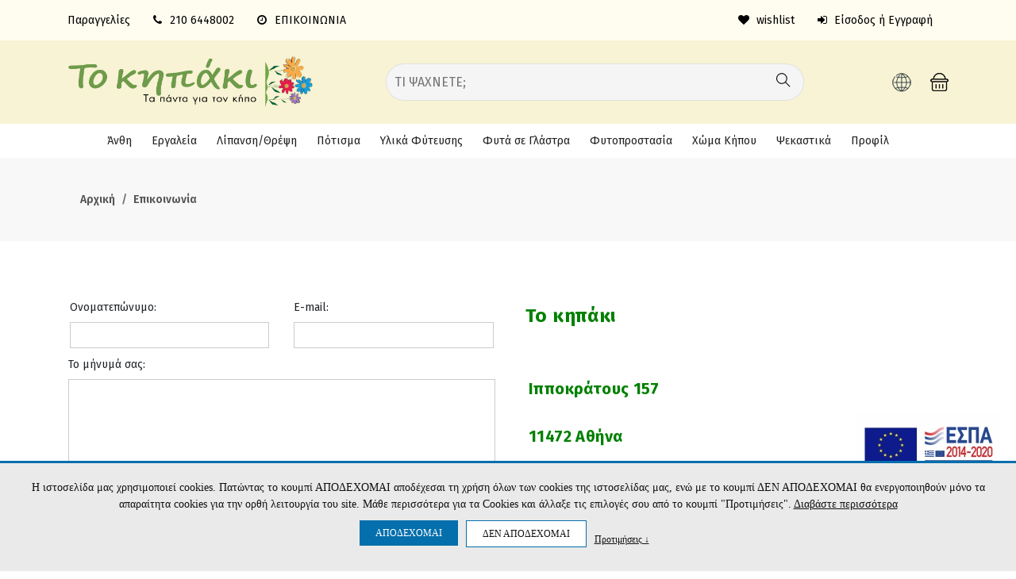

--- FILE ---
content_type: text/html
request_url: https://www.kipaki.gr/contact_us.php
body_size: 11160
content:
<!DOCTYPE html>
<html lang="el">
<head>
<meta http-equiv="Content-Type" content="text/html; charset=UTF-8">
<title>Το Κηπάκι</title>
<base href="/">
<meta http-equiv="X-UA-Compatible" content="IE=edge">
<meta name="viewport" content="width=device-width,initial-scale=1">
<meta name="google-site-verification" content="407knXhBVqBKdrfQ9l0jdSZzHGYwtPLE6BfeY-XfTA4" />
<link rel="shortcut icon" href="favicon.ico" type="image/x-icon" />


<link href="https://fonts.googleapis.com/css2?family=Fira+Sans:ital,wght@0,100;0,200;0,300;0,400;0,500;0,600;0,700;0,800;0,900;1,100;1,200;1,300;1,400;1,500;1,600;1,700;1,800;1,900&display=swap" rel="stylesheet">

<link rel="stylesheet" type="text/css" href="/assets/css/fontawesome.css">
<link rel="stylesheet" type="text/css" href="/assets/css/slick.css">
<link rel="stylesheet" type="text/css" href="/assets/css/slick-theme.css">
<link rel="stylesheet" type="text/css" href="/assets/css/animate.css">
<link rel="stylesheet" type="text/css" href="/assets/css/themify-icons.css">
<link rel="stylesheet" type="text/css" href="/assets/css/bootstrap.css">
<link rel="stylesheet" type="text/css" href="/assets/css/color18.css?v=1769823746" media="screen" id="color">


<link rel="stylesheet" href="/assets/css/custom.css?v=1769823746">
<link rel="stylesheet" href="/assets/css/custom_responsive.css?v=1769823746">
<script src="/js/jquery-2.2.4.js"></script>

<script>
	var maxProdsToCompare = 4;
	var cmp_error_max = 'Μέγιστη επιλογή ' + maxProdsToCompare + ' προϊόντα για σύγκριση ';
	var cmp_error_min = 'Επιλέξτε 2 έως ' + maxProdsToCompare + ' προϊόντα για σύγκριση ';
	var currentCategory = 0 ;

	var s_free = 'Δωρεάν ';

	var s_accept_terms = 'Δεν έχετε αποδεχτεί τους όρους ';
	var s_choose_shipping = 'Επιλέξτε έναν τρόπο αποστολής ';
	var s_choose_payment = 'Επιλέξτε έναν τρόπο πληρωμής ';

	var s_fill_fields = 'Συμπληρώστε όλα τα απαιτούμενα πεδία ';
	var s_choose_house = 'Επιλέξτε σπίτι ';
	var s_choose_adults = 'Επιλέξτε ενήλικες ';
	var s_fill_qty_fields = 'Επιλέξτε αριθμό επισκεπτών ';


	var s_cntd_days = 'ημέρ.';
	var s_cntd_hours = 'ώρ.';
	var s_cntd_minutes = 'λεπ.';
	var s_cntd_seconds = 'δευτ.';

	var s_choose_min_one = 'Επιλέξτε τουλάχιστον ένα προϊόν ';

	var s_choose = ' - Επιλέξτε - ';
	var s_choose_postcode = 'Εισάγετε ΤΚ πρώτα ';
	var s_no_postcodes = 'Δεν βρέθηκαν περιοχές ';
	var s_disprositi = 'Δυσπρόσιτη περιοχή ';

	var adch_langname = '';
	var adch_yes = 'ΝΑΙ ΕΙΜΑΙ ';
	var adch_no = 'ΟΧΙ ΔΕΝ ΕΙΜΑΙ ';

	//cart popup
	var s_pc_heading = 'ΠΡΟΣΘΗΚΗ ΣΤΟ ΚΑΛΑΘΙ ';
	var s_pc_choose_qty = 'Επιλέξτε ποσότητα ';
	var s_pc_btn_cancel = 'Ακύρωση ';
	var s_pc_btn_addtocart = 'Προσθήκη στο καλάθι ';
	var s_pc_addedtocart = 'προστέθηκε στο καλάθι ';
	var s_pc_btn_ok = 'Συνέχεια αγορών ';
	var s_pc_btn_viewcart = 'Προβολή καλαθιού ';
	var s_pc_btn_checkout = 'Ολοκλήρωση αγορών ';
</script>
<script type="text/javascript" src="js/scripts.js?v=1769823746"></script>
<script type="text/javascript" src="./fancybox3/jquery.fancybox.js"></script>
<link rel="stylesheet" type="text/css" href="./fancybox3/jquery.fancybox.css?v=1" media="screen" />

<style>
	#glcn_text_options label {
		display:inline-block;
		vertical-align:top;
		margin:0 30px 5px 0;
	}
	.glcn_tabs_outer { 
		margin:10px auto ;
		width: 90%;
	}
	.glcn_tabs {
		display: block;
		margin:0 0 0px;
		padding:0;
		list-style:none;
		text-align: left;
	}

	.glcn_tabs li {
		margin:0 10px 10px 0;
		padding:0;
		display: inline-block;
		vertical-align:top;
	}
	.glcn_tabs li a {
		display: block;
		color: #333;
		font-size: 15px;
		padding: 10px;
		margin:0;
		background: none;
		border:1px solid #ccc;
	}

	.glcn_tabs li.active a, .glcn_tabs li:hover a {
		background: #fff;
		color:#333;
	}
	.glcn_tabs_content:not(.active) {
		display:none;
		
	}
	.glcn_tabs_content.active {
		border: 1px solid #ccc;
		
	}
	.glcn_tabs_content.active p {
		
		padding:10px;
		font-size: 13px;
		white-space: pre-line;
		text-align: left;
		line-height: 1.3;
	}
	
	.tab_dilosi_tabs {
		display: block;
		margin:0;
		padding:0;
		list-style:none;
		text-align: left;
		float: left;
		width: 20%;
		border-right: 1px solid #ccc;
		-webkit-box-sizing: border-box,	
		-moz-box-sizing: border-box,
		box-sizing: border-box,
	}

	.tab_dilosi_tabs li {
		margin:0;
		padding:0;
		display: block;
		border-bottom:1px solid #ccc;
		vertical-align:top;
	}
	.tab_dilosi_tabs li:last-child {
		border-bottom:0;
	}
	
	.tab_dilosi_tabs li a {
		display: block;
		color: #333;
		font-size: 13px;
		padding: 5px 10px;
		background: none;
		word-wrap: break-word;
	}

	.tab_dilosi_tabs li.active a, .tab_dilosi_tabs li:hover a {
		background: #fff;
		color:#333;
	}
	.tab_dilosi_tabs_content:not(.active) {
		display:none;
		
	}
	.tab_dilosi_tabs_content.active {
		padding:10px;
		font-size: 13px;
		white-space: pre-line;
		text-align: left;
		line-height: 1.3;
		float: right;
		width: 80%;
		-webkit-box-sizing: border-box,	
		-moz-box-sizing: border-box,
		box-sizing: border-box,
	}
	
	@media only screen and (max-width:767px) {
		.glcn_accept_cookie {
			padding:10px!important;
		}
		.glcn_accept_cookie > span, #glcn_text_options label {
			font-size: 12px;
		}
		.glcn_tabs li a {
			padding:5px 10px;
			font-size:13px;
		}
		.tab_dilosi_tabs {
			margin:0 0 10px;
			float: none;
			width: auto;
			display: block;
			border-bottom: 1px solid #ccc;
		}
		.tab_dilosi_tabs li {
			
			
		}
		.tab_dilosi_tabs li a {
			font-size: 12px;
			padding:5px;
		}
		.tab_dilosi_tabs li:last-child {
			border-right: 0;
		}
		.tab_dilosi_tabs_content.active {
			float: none;
			width: 100%;
		}
	}
	@media only screen and (max-height:500px) {
		.glcn_accept_cookie {
			max-height: 100%;
			overflow: auto;
		}
	}
	

	
</style>

<script>
var glcn_texts={"cookies_notice_text":"\u0397 \u03b9\u03c3\u03c4\u03bf\u03c3\u03b5\u03bb\u03af\u03b4\u03b1 \u03bc\u03b1\u03c2 \u03c7\u03c1\u03b7\u03c3\u03b9\u03bc\u03bf\u03c0\u03bf\u03b9\u03b5\u03af cookies. \u03a0\u03b1\u03c4\u03ce\u03bd\u03c4\u03b1\u03c2 \u03c4\u03bf \u03ba\u03bf\u03c5\u03bc\u03c0\u03af \u0391\u03a0\u039f\u0394\u0395\u03a7\u039f\u039c\u0391\u0399  \u03b1\u03c0\u03bf\u03b4\u03ad\u03c7\u03b5\u03c3\u03b1\u03b9 \u03c4\u03b7 \u03c7\u03c1\u03ae\u03c3\u03b7 \u03cc\u03bb\u03c9\u03bd \u03c4\u03c9\u03bd cookies \u03c4\u03b7\u03c2 \u03b9\u03c3\u03c4\u03bf\u03c3\u03b5\u03bb\u03af\u03b4\u03b1\u03c2 \u03bc\u03b1\u03c2, \u03b5\u03bd\u03ce \u03bc\u03b5 \u03c4\u03bf \u03ba\u03bf\u03c5\u03bc\u03c0\u03af \u0394\u0395\u039d \u0391\u03a0\u039f\u0394\u0395\u03a7\u039f\u039c\u0391\u0399 \u03b8\u03b1 \u03b5\u03bd\u03b5\u03c1\u03b3\u03bf\u03c0\u03bf\u03b9\u03b7\u03b8\u03bf\u03cd\u03bd \u03bc\u03cc\u03bd\u03bf \u03c4\u03b1 \u03b1\u03c0\u03b1\u03c1\u03b1\u03af\u03c4\u03b7\u03c4\u03b1 cookies \u03b3\u03b9\u03b1 \u03c4\u03b7\u03bd \u03bf\u03c1\u03b8\u03ae \u03bb\u03b5\u03b9\u03c4\u03bf\u03c5\u03c1\u03b3\u03af\u03b1 \u03c4\u03bf\u03c5 site. \u039c\u03ac\u03b8\u03b5 \u03c0\u03b5\u03c1\u03b9\u03c3\u03c3\u03cc\u03c4\u03b5\u03c1\u03b1 \u03b3\u03b9\u03b1 \u03c4\u03b1 Cookies \u03ba\u03b1\u03b9 \u03ac\u03bb\u03bb\u03b1\u03be\u03b5 \u03c4\u03b9\u03c2 \u03b5\u03c0\u03b9\u03bb\u03bf\u03b3\u03ad\u03c2 \u03c3\u03bf\u03c5 \u03b1\u03c0\u03cc  \u03c4\u03bf \u03ba\u03bf\u03c5\u03bc\u03c0\u03af \"\u03a0\u03c1\u03bf\u03c4\u03b9\u03bc\u03ae\u03c3\u03b5\u03b9\u03c2\". <a href=\"\/menu\/45\/oroi-xrisis-aporrito.html\" target=\"_blank\" style=\"color:inherit;text-decoration:underline;\">\u0394\u03b9\u03b1\u03b2\u03ac\u03c3\u03c4\u03b5 \u03c0\u03b5\u03c1\u03b9\u03c3\u03c3\u03cc\u03c4\u03b5\u03c1\u03b1<\/a>","cookies_notice_read_more":"\u0394\u03b9\u03b1\u03b2\u03ac\u03c3\u03c4\u03b5 \u03c0\u03b5\u03c1\u03b9\u03c3\u03c3\u03cc\u03c4\u03b5\u03c1\u03b1","cookies_notice_accept":"\u0391\u03a0\u039f\u0394\u0395\u03a7\u039f\u039c\u0391\u0399","cookies_notice_reject":"\u0394\u0395\u039d \u0391\u03a0\u039f\u0394\u0395\u03a7\u039f\u039c\u0391\u0399","cookies_notice_view_options":"\u03a0\u03c1\u03bf\u03c4\u03b9\u03bc\u03ae\u03c3\u03b5\u03b9\u03c2 &darr; ","option_functional":"\u0391\u03bd\u03b1\u03b3\u03ba\u03b1\u03af\u03b1 \u03b3\u03b9\u03b1 \u03c4\u03b7 \u03bb\u03b5\u03b9\u03c4\u03bf\u03c5\u03c1\u03b3\u03af\u03b1 \u03c4\u03b7\u03c2 \u03c3\u03b5\u03bb\u03af\u03b4\u03b1\u03c2","option_stats":"\u0395\u03c0\u03b9\u03b4\u03cc\u03c3\u03b5\u03c9\u03bd & \u03a3\u03c4\u03b1\u03c4\u03b9\u03c3\u03c4\u03b9\u03ba\u03ce\u03bd ","option_ads":"\u03a3\u03c4\u03cc\u03c7\u03b5\u03c5\u03c3\u03b7\u03c2\/\u0394\u03b9\u03b1\u03c6\u03ae\u03bc\u03b9\u03c3\u03b7\u03c2","description_option_functional":"\u0395\u03c0\u03b9\u03c4\u03c1\u03ad\u03c0\u03bf\u03c5\u03bd \u03c4\u03b9\u03c2 \u03b2\u03b1\u03c3\u03b9\u03ba\u03ad\u03c2 \u03bb\u03b5\u03b9\u03c4\u03bf\u03c5\u03c1\u03b3\u03af\u03b5\u03c2 \u03c4\u03bf\u03c5 site, \u03cc\u03c0\u03c9\u03c2 \u03c4\u03b7\u03bd \u03c0\u03bb\u03bf\u03ae\u03b3\u03b7\u03c3\u03b7 \u03ba\u03b1\u03b9 \u03c4\u03b7\u03bd \u03c0\u03c1\u03cc\u03c3\u03b2\u03b1\u03c3\u03b7 \u03c3\u03b5 \u03b1\u03c3\u03c6\u03b1\u03bb\u03b5\u03af\u03c2 \u03c0\u03b5\u03c1\u03b9\u03bf\u03c7\u03ad\u03c2 \u03c4\u03b7\u03c2 \u03b9\u03c3\u03c4\u03bf\u03c3\u03b5\u03bb\u03af\u03b4\u03b1\u03c2, \u03c4\u03b7\u03bd \u03c0\u03c1\u03bf\u03c3\u03b8\u03ae\u03ba\u03b7 \u03c0\u03c1\u03bf\u03ca\u03cc\u03bd\u03c4\u03c9\u03bd \u03c3\u03c4\u03bf \u03ba\u03b1\u03bb\u03ac\u03b8\u03b9 \u03ba\u03b1\u03b9 \u03c4\u03b7\u03bd \u03bf\u03bb\u03bf\u03ba\u03bb\u03ae\u03c1\u03c9\u03c3\u03b7 \u03b1\u03b3\u03bf\u03c1\u03ce\u03bd. \u03a4\u03b1 \u03b1\u03bd\u03b1\u03b3\u03ba\u03b1\u03af\u03b1 Cookies \u03b5\u03af\u03bd\u03b1\u03b9 \u03b1\u03c0\u03b1\u03c1\u03b1\u03af\u03c4\u03b7\u03c4\u03b1 \u03b3\u03b9\u03b1 \u03bd\u03b1 \u03bb\u03b5\u03b9\u03c4\u03bf\u03c5\u03c1\u03b3\u03ae\u03c3\u03b5\u03b9 \u03c3\u03c9\u03c3\u03c4\u03ac \u03c4\u03bf site \u03ba\u03b1\u03b9 \u03bd\u03b1 \u03b5\u03be\u03c5\u03c0\u03b7\u03c1\u03b5\u03c4\u03ae\u03c3\u03b5\u03b9 \u03c4\u03bf \u03c3\u03ba\u03bf\u03c0\u03cc \u03c4\u03b7\u03bd \u03b5\u03c0\u03af\u03c3\u03ba\u03b5\u03c8\u03b7\u03c2 \u03c4\u03bf\u03c5 \u03c7\u03c1\u03ae\u03c3\u03c4\u03b7 (\u03c0.\u03c7. \u03bf\u03bb\u03bf\u03ba\u03bb\u03ae\u03c1\u03c9\u03c3\u03b7 \u03b1\u03b3\u03bf\u03c1\u03ac\u03c2). \u03a7\u03c1\u03b7\u03c3\u03b9\u03bc\u03bf\u03c0\u03bf\u03b9\u03bf\u03cd\u03bd\u03c4\u03b1\u03b9 \u03b3\u03b9\u03b1 \u03c4\u03b7 \u03c3\u03c9\u03c3\u03c4\u03ae \u03ba\u03b1\u03b9 \u03bf\u03bc\u03b1\u03bb\u03ae \u03bb\u03b5\u03b9\u03c4\u03bf\u03c5\u03c1\u03b3\u03af\u03b1 \u03c4\u03b7\u03c2 \u03c3\u03b5\u03bb\u03af\u03b4\u03b1\u03c2 \u03ba\u03b1\u03b9 \u03b5\u03c0\u03b9\u03c4\u03c1\u03ad\u03c0\u03bf\u03c5\u03bd \u03c3\u03c4\u03bf\u03bd \u03b9\u03c3\u03c4\u03cc\u03c4\u03bf\u03c0\u03bf \u03bd\u03b1 \u03b8\u03c5\u03bc\u03ac\u03c4\u03b1\u03b9 \u03c4\u03b9\u03c2 \u03b5\u03c0\u03b9\u03bb\u03bf\u03b3\u03ad\u03c2 \u03c4\u03bf\u03c5 \u03c7\u03c1\u03ae\u03c3\u03c4\u03b7, \u03ce\u03c3\u03c4\u03b5 \u03bd\u03b1 \u03c0\u03b1\u03c1\u03ad\u03c7\u03b5\u03b9 \u03b2\u03b5\u03bb\u03c4\u03b9\u03c9\u03bc\u03ad\u03bd\u03b5\u03c2 \u03ba\u03b1\u03b9 \u03b5\u03be\u03b1\u03c4\u03bf\u03bc\u03b9\u03ba\u03b5\u03c5\u03bc\u03ad\u03bd\u03b5\u03c2 \u03bb\u03b5\u03b9\u03c4\u03bf\u03c5\u03c1\u03b3\u03af\u03b5\u03c2 \u03c3\u03cd\u03bc\u03c6\u03c9\u03bd\u03b1 \u03bc\u03b5 \u03c4\u03b9\u03c2 \u03b1\u03bd\u03ac\u03b3\u03ba\u03b5\u03c2 \u03ba\u03b1\u03b9 \u03c4\u03b1 \u03b5\u03bd\u03b4\u03b9\u03b1\u03c6\u03ad\u03c1\u03bf\u03bd\u03c4\u03b1 \u03c4\u03bf\u03c5. \u03a3\u03c4\u03b7\u03bd \u03ba\u03b1\u03c4\u03b7\u03b3\u03bf\u03c1\u03af\u03b1 \u03b1\u03c5\u03c4\u03ae, \u03c3\u03c5\u03bc\u03c0\u03b5\u03c1\u03b9\u03bb\u03b1\u03bc\u03b2\u03ac\u03bd\u03bf\u03bd\u03c4\u03b1\u03b9 cookies \u03bc\u03b5 \u03c0\u03bb\u03b7\u03c1\u03bf\u03c6\u03bf\u03c1\u03af\u03b5\u03c2 \u03cc\u03c0\u03c9\u03c2 \u03c4\u03bf \u03ba\u03b1\u03bb\u03ac\u03b8\u03b9 \u03b1\u03b3\u03bf\u03c1\u03ac\u03c2, \u03b1\u03bb\u03bb\u03ac \u03ba\u03b1\u03b9 \u03c0\u03bb\u03b7\u03c1\u03bf\u03c6\u03bf\u03c1\u03af\u03b5\u03c2 \u03b3\u03b9\u03b1 \u03b1\u03c3\u03c6\u03b1\u03bb\u03ae \u03c0\u03b5\u03c1\u03b9\u03ae\u03b3\u03b7\u03c3\u03b7.","description_option_stats":"M\u03b1\u03c2 \u03b2\u03bf\u03b7\u03b8\u03bf\u03cd\u03bd \u03bd\u03b1 \u03ba\u03b1\u03c4\u03b1\u03bd\u03bf\u03ae\u03c3\u03bf\u03c5\u03bc\u03b5 \u03c0\u03c9\u03c2 \u03c7\u03c1\u03b7\u03c3\u03b9\u03bc\u03bf\u03c0\u03bf\u03b9\u03bf\u03cd\u03bd \u03bf\u03b9 \u03b5\u03c0\u03b9\u03c3\u03ba\u03ad\u03c0\u03c4\u03b5\u03c2 \u03bc\u03b1\u03c2 \u03c4\u03b9\u03c2 \u03b4\u03b9\u03ac\u03c6\u03bf\u03c1\u03b5\u03c2 \u03c3\u03b5\u03bb\u03af\u03b4\u03b5\u03c2, \u03c3\u03c5\u03bb\u03bb\u03ad\u03b3\u03bf\u03bd\u03c4\u03b1\u03c2 \u03ba\u03b1\u03b9 \u03b1\u03bd\u03b1\u03c6\u03ad\u03c1\u03bf\u03bd\u03c4\u03b1\u03c2 \u03b1\u03bd\u03ce\u03bd\u03c5\u03bc\u03b1 \u03c0\u03bb\u03b7\u03c1\u03bf\u03c6\u03bf\u03c1\u03af\u03b5\u03c2. \u0388\u03c4\u03c3\u03b9, \u03bc\u03c0\u03bf\u03c1\u03bf\u03cd\u03bc\u03b5 \u03bd\u03b1 \u03ba\u03b1\u03c4\u03b1\u03bb\u03ac\u03b2\u03bf\u03c5\u03bc\u03b5 \u03b1\u03bd \u03bf\u03b9 \u03c7\u03c1\u03ae\u03c3\u03c4\u03b5\u03c2 \u03b1\u03bd\u03c4\u03b9\u03bc\u03b5\u03c4\u03c9\u03c0\u03af\u03b6\u03bf\u03c5\u03bd \u03ba\u03ac\u03c0\u03bf\u03b9\u03bf \u03c0\u03c1\u03cc\u03b2\u03bb\u03b7\u03bc\u03b1 \u03ba\u03b1\u03b9 \u03b1\u03bd \u03ba\u03ac\u03c0\u03bf\u03b9\u03b1 \u03c3\u03b5\u03bb\u03af\u03b4\u03b1 \u03c7\u03c1\u03b5\u03b9\u03ac\u03b6\u03b5\u03c4\u03b1\u03b9 \u03b2\u03b5\u03bb\u03c4\u03af\u03c9\u03c3\u03b7. \u0395\u03c0\u03af\u03c3\u03b7\u03c2, \u03b1\u03bd\u03c4\u03bb\u03bf\u03cd\u03bc\u03b5 \u03c7\u03c1\u03ae\u03c3\u03b9\u03bc\u03b1 reports \u03b3\u03b9\u03b1 \u03bd\u03b1 \u03b2\u03b5\u03bb\u03c4\u03b9\u03ce\u03c3\u03bf\u03c5\u03bc\u03b5 \u03c4\u03b9\u03c2 \u03b5\u03c0\u03b9\u03b4\u03cc\u03c3\u03b5\u03b9\u03c2 \u03c4\u03bf\u03c5 site \u03bc\u03b1\u03c2 \u03b3\u03b5\u03bd\u03b9\u03ba\u03cc\u03c4\u03b5\u03c1\u03b1.","description_option_ads":"\u0391\u03c5\u03c4\u03ac \u03c4\u03b1 cookies \u03c7\u03c1\u03b7\u03c3\u03b9\u03bc\u03bf\u03c0\u03bf\u03b9\u03bf\u03cd\u03bd\u03c4\u03b1\u03b9 \u03b3\u03b9\u03b1 \u03c4\u03b7\u03bd \u03c0\u03b1\u03c1\u03bf\u03c7\u03ae \u03b4\u03b9\u03b1\u03c6\u03b7\u03bc\u03af\u03c3\u03b5\u03c9\u03bd \u03bc\u03b5 \u03c0\u03b5\u03c1\u03b9\u03b5\u03c7\u03cc\u03bc\u03b5\u03bd\u03bf \u03c0\u03bf\u03c5 \u03c4\u03b1\u03b9\u03c1\u03b9\u03ac\u03b6\u03b5\u03b9 \u03c3\u03c4\u03bf\u03c5\u03c2 \u03c7\u03c1\u03ae\u03c3\u03c4\u03b5\u03c2 \u03ba\u03b1\u03b9 \u03c4\u03b1 \u03b5\u03bd\u03b4\u03b9\u03b1\u03c6\u03ad\u03c1\u03bf\u03bd\u03c4\u03ac \u03c4\u03bf\u03c5\u03c2. \u039c\u03c0\u03bf\u03c1\u03b5\u03af \u03bd\u03b1 \u03c7\u03c1\u03b7\u03c3\u03b9\u03bc\u03bf\u03c0\u03bf\u03b9\u03b7\u03b8\u03bf\u03cd\u03bd \u03b3\u03b9\u03b1 \u03c4\u03b7\u03bd \u03b1\u03c0\u03bf\u03c3\u03c4\u03bf\u03bb\u03ae \u03c3\u03c4\u03bf\u03c7\u03b5\u03c5\u03bc\u03ad\u03bd\u03b7\u03c2 \u03b4\u03b9\u03b1\u03c6\u03ae\u03bc\u03b9\u03c3\u03b7\u03c2 \u03ae \u03b5\u03be\u03b1\u03c4\u03bf\u03bc\u03b9\u03ba\u03b5\u03c5\u03bc\u03ad\u03bd\u03c9\u03bd \u03c0\u03c1\u03bf\u03c3\u03c6\u03bf\u03c1\u03ce\u03bd \u03b3\u03b9\u03b1 \u03c4\u03bf\u03bd \u03c7\u03c1\u03ae\u03c3\u03c4\u03b7. \u0395\u03c0\u03af\u03c3\u03b7\u03c2, \u03bc\u03b1\u03c2 \u03b2\u03bf\u03b7\u03b8\u03bf\u03cd\u03bd \u03c3\u03c4\u03b7 \u03bc\u03ad\u03c4\u03c1\u03b7\u03c3\u03b7 \u03c4\u03b7\u03c2 \u03b1\u03c0\u03cc\u03b4\u03bf\u03c3\u03b7\u03c2 \u03c4\u03c9\u03bd \u03b4\u03b9\u03b1\u03c6\u03b7\u03bc\u03b9\u03c3\u03c4\u03b9\u03ba\u03ce\u03bd \u03ba\u03b1\u03bc\u03c0\u03b1\u03bd\u03b9\u03ce\u03bd.","option_stats_alert_when_ads":"\u0397 \u03b5\u03c0\u03b9\u03bb\u03bf\u03b3\u03ae \u03a3\u03c4\u03b1\u03c4\u03b9\u03c3\u03c4\u03b9\u03ba\u03ce\u03bd \u03b5\u03af\u03bd\u03b1\u03b9 \u03b1\u03bd\u03b1\u03b3\u03ba\u03b1\u03af\u03b1 \u03b3\u03b9\u03b1 \u03c4\u03b7\u03bd \u03bf\u03c1\u03b8\u03ae \u03bb\u03b5\u03b9\u03c4\u03bf\u03c5\u03c1\u03b3\u03af\u03b1 \u03c4\u03b7\u03c2 \u03c3\u03c4\u03cc\u03c7\u03b5\u03c5\u03c3\u03b7\u03c2","tab_dilosi":"\u0394\u03ae\u03bb\u03c9\u03c3\u03b7 Cookie","tab_about":"\u03a3\u03c7\u03b5\u03c4\u03b9\u03ba\u03ac \u03bc\u03b5 \u03c4\u03b1 cookies","tab_about_full_text":"\u03a4\u03b1 cookies \u03b5\u03af\u03bd\u03b1\u03b9 \u03bc\u03b9\u03ba\u03c1\u03ac \u03b1\u03c1\u03c7\u03b5\u03af\u03b1 \u03ba\u03b5\u03b9\u03bc\u03ad\u03bd\u03bf\u03c5 \u03c0\u03bf\u03c5 \u03c7\u03c1\u03b7\u03c3\u03b9\u03bc\u03bf\u03c0\u03bf\u03b9\u03bf\u03cd\u03bd\u03c4\u03b1\u03b9 \u03b1\u03c0\u03cc \u03c4\u03bf\u03c5\u03c2 \u03b4\u03b9\u03ba\u03c4\u03c5\u03b1\u03ba\u03bf\u03cd\u03c2 \u03c4\u03cc\u03c0\u03bf\u03c5\u03c2 \u03b3\u03b9\u03b1 \u03bd\u03b1 \u03ba\u03ac\u03bd\u03bf\u03c5\u03bd \u03c4\u03b7\u03bd \u03b5\u03bc\u03c0\u03b5\u03b9\u03c1\u03af\u03b1 \u03c3\u03bf\u03c5 \u03c0\u03b9\u03bf \u03b1\u03c0\u03bf\u03c4\u03b5\u03bb\u03b5\u03c3\u03bc\u03b1\u03c4\u03b9\u03ba\u03ae. \u0394\u03b9\u03b5\u03c5\u03ba\u03bf\u03bb\u03cd\u03bd\u03b5\u03b9 \u03c4\u03bf site \u03bd\u03b1 \u03b1\u03c0\u03bf\u03bc\u03bd\u03b7\u03bc\u03bf\u03bd\u03b5\u03cd\u03b5\u03b9 \u03c0\u03bb\u03b7\u03c1\u03bf\u03c6\u03bf\u03c1\u03af\u03b5\u03c2 \u03c3\u03c7\u03b5\u03c4\u03b9\u03ba\u03ac \u03bc\u03b5 \u03c4\u03b7\u03bd \u03b5\u03c0\u03af\u03c3\u03ba\u03b5\u03c8\u03ae \u03c3\u03bf\u03c5, \u03cc\u03c0\u03c9\u03c2 \u03c4\u03b7\u03bd \u03b5\u03c0\u03b9\u03bb\u03bf\u03b3\u03ae \u03b3\u03bb\u03ce\u03c3\u03c3\u03b1\u03c2, \u03c4\u03bf \u03ba\u03b1\u03bb\u03ac\u03b8\u03b9 \u03ba\u03b1\u03b9 \u03ac\u03bb\u03bb\u03b5\u03c2 \u03c1\u03c5\u03b8\u03bc\u03af\u03c3\u03b5\u03b9\u03c2. \u039a\u03ac\u03c4\u03b9 \u03c4\u03ad\u03c4\u03bf\u03b9\u03bf \u03bc\u03c0\u03bf\u03c1\u03b5\u03af \u03bd\u03b1 \u03b4\u03b9\u03b5\u03c5\u03ba\u03bf\u03bb\u03cd\u03bd\u03b5\u03b9 \u03c4\u03b7\u03bd \u03b5\u03c0\u03cc\u03bc\u03b5\u03bd\u03b7 \u03b5\u03c0\u03af\u03c3\u03ba\u03b5\u03c8\u03b7 \u03c3\u03bf\u03c5 \u03ba\u03b1\u03b9 \u03bd\u03b1 \u03ba\u03ac\u03bd\u03b5\u03b9 \u03c4\u03bf\u03bd \u03b9\u03c3\u03c4\u03cc\u03c4\u03bf\u03c0\u03bf \u03c0\u03b9\u03bf \u03c7\u03c1\u03ae\u03c3\u03b9\u03bc\u03bf \u03b3\u03b9\u03b1 \u03b5\u03c3\u03ad\u03bd\u03b1.\r\n\r\n\t\t\u03a4\u03b1 \u03b1\u03c0\u03bf\u03bb\u03cd\u03c4\u03c9\u03c2 \u03b1\u03bd\u03b1\u03b3\u03ba\u03b1\u03af\u03b1 Cookies \u03b1\u03c0\u03bf\u03b8\u03b7\u03ba\u03b5\u03cd\u03bf\u03bd\u03c4\u03b1\u03b9 \u03b1\u03c0\u03b5\u03c5\u03b8\u03b5\u03af\u03b1\u03c2 \u03c3\u03c4\u03bf\u03bd browser (Chrome, Mozilla Firefox \u03ba\u03bb\u03c0), \u03c4\u03b7\u03c2 \u03c3\u03c5\u03c3\u03ba\u03b5\u03c5\u03ae \u03c3\u03bf\u03c5 \u03ba\u03b1\u03b8\u03ce\u03c2 \u03b5\u03af\u03bd\u03b1\u03b9 \u03b1\u03c0\u03b1\u03c1\u03b1\u03af\u03c4\u03b7\u03c4\u03b1 \u03b3\u03b9\u03b1 \u03bd\u03b1 \u03bb\u03b5\u03b9\u03c4\u03bf\u03c5\u03c1\u03b3\u03ae\u03c3\u03b5\u03b9 \u03b7 \u03b9\u03c3\u03c4\u03bf\u03c3\u03b5\u03bb\u03af\u03b4\u03b1. \u038c\u03bb\u03bf\u03b9 \u03bf\u03b9 \u03c5\u03c0\u03cc\u03bb\u03bf\u03b9\u03c0\u03bf\u03b9 \u03c4\u03cd\u03c0\u03bf\u03b9 Cookies \u03b1\u03bd\u03b1\u03bb\u03cd\u03bf\u03bd\u03c4\u03b1\u03b9 \u03c0\u03b1\u03c1\u03b1\u03ba\u03ac\u03c4\u03c9 \u03ba\u03b1\u03b9 \u03bc\u03c0\u03bf\u03c1\u03b5\u03af\u03c2 \u03bd\u03b1 \u03b5\u03c0\u03b9\u03bb\u03ad\u03be\u03b5\u03b9\u03c2 \u03b3\u03b9\u03b1 \u03c0\u03bf\u03b9\u03b5\u03c2 \u03ba\u03b1\u03c4\u03b7\u03b3\u03bf\u03c1\u03af\u03b5\u03c2 \u03b8\u03b1 \u03b4\u03ce\u03c3\u03b5\u03b9\u03c2 \u03c3\u03c5\u03b3\u03ba\u03b1\u03c4\u03ac\u03b8\u03b5\u03c3\u03b7 \u03b3\u03b9\u03b1 \u03b1\u03c0\u03bf\u03b8\u03ae\u03ba\u03b5\u03c5\u03c3\u03b7. \u039c\u03c0\u03bf\u03c1\u03b5\u03af\u03c2 \u03bd\u03b1 \u03b4\u03b5\u03b9\u03c2 \u03b1\u03bd\u03b1\u03bb\u03c5\u03c4\u03b9\u03ba\u03ac \u03c0\u03bf\u03b9\u03b1 Cookies \u03c7\u03c1\u03b7\u03c3\u03b9\u03bc\u03bf\u03c0\u03bf\u03b9\u03bf\u03cd\u03bc\u03b5 \u03ba\u03b1\u03b8\u03ce\u03c2 \u03ba\u03b1\u03b9 \u03cc\u03bb\u03b7 \u03c4\u03b7\u03bd \u03c0\u03bf\u03bb\u03b9\u03c4\u03b9\u03ba\u03ae \u03c4\u03c9\u03bd Cookies \u03b5\u03b4\u03ce.\r\n\t\t\r\n\t\t\u0395\u03c0\u03af\u03c3\u03b7\u03c2 \u03ad\u03c7\u03b5\u03b9\u03c2 \u03c4\u03b7 \u03b4\u03c5\u03bd\u03b1\u03c4\u03cc\u03c4\u03b7\u03c4\u03b1 \u03bd\u03b1 \u03b1\u03bb\u03bb\u03ac\u03be\u03b5\u03b9\u03c2 \u03c4\u03b9\u03c2 \u03b5\u03c0\u03b9\u03bb\u03bf\u03b3\u03ad\u03c2 \u03c3\u03bf\u03c5, \u03bf\u03c0\u03bf\u03b9\u03b1\u03b4\u03ae\u03c0\u03bf\u03c4\u03b5 \u03c3\u03c4\u03b9\u03b3\u03bc\u03ae, \u03bc\u03ad\u03c3\u03c9 \u03c4\u03bf\u03c5 \u03c3\u03c5\u03bd\u03b4\u03ad\u03c3\u03bc\u03bf\u03c5 \"\u03a1\u03c5\u03b8\u03bc\u03af\u03c3\u03b5\u03b9\u03c2 Cookies\" \u03c3\u03c4\u03bf \u03c4\u03ad\u03bb\u03bf\u03c2 \u03c4\u03b7\u03c2 \u03b9\u03c3\u03c4\u03bf\u03c3\u03b5\u03bb\u03af\u03b4\u03b1\u03c2. \u039c\u03ac\u03b8\u03b5 \u03c0\u03b5\u03c1\u03b9\u03c3\u03c3\u03cc\u03c4\u03b5\u03c1\u03b1 \u03c3\u03c7\u03b5\u03c4\u03b9\u03ba\u03ac \u03bc\u03b5 \u03c4\u03bf \u03c0\u03bf\u03b9\u03bf\u03b9 \u03b5\u03af\u03bc\u03b1\u03c3\u03c4\u03b5, \u03bc\u03b5 \u03c4\u03bf \u03c0\u03c9\u03c2 \u03bc\u03c0\u03bf\u03c1\u03b5\u03af\u03c2 \u03bd\u03b1 \u03b5\u03c0\u03b9\u03ba\u03bf\u03b9\u03bd\u03c9\u03bd\u03ae\u03c3\u03b5\u03b9\u03c2 \u03bc\u03b1\u03b6\u03af \u03bc\u03b1\u03c2 \u03ba\u03b1\u03b9 \u03bc\u03b5 \u03c4\u03bf \u03c0\u03c9\u03c2 \u03b5\u03c0\u03b5\u03be\u03b5\u03c1\u03b3\u03b1\u03b6\u03cc\u03bc\u03b1\u03c3\u03c4\u03b5 \u03c4\u03b1 \u03c0\u03c1\u03bf\u03c3\u03c9\u03c0\u03b9\u03ba\u03ac \u03b4\u03b5\u03b4\u03bf\u03bc\u03ad\u03bd\u03b1 \u03c3\u03c4\u03b7\u03bd \u0394\u03ae\u03bb\u03c9\u03c3\u03b7 \u0391\u03c0\u03bf\u03c1\u03c1\u03ae\u03c4\u03bf\u03c5. "};

var glcn_has_ads=true;//true is has remarketing or converions

var glcn_theme_color='#046fac';//theme color

var glcn_colors_config={
	'notice_background':'#eaeaea',
	'notice_text':'#111',
	'notice_border':glcn_theme_color,
	'notice_btn_accept_background':glcn_theme_color,
	'notice_btn_accept_text':'#fff',
	'notice_btn_reject_background':'#fff',
	'notice_btn_reject_text':'#111',
	'notice_btn_reject_border':glcn_theme_color
};

var glcn_local_cookie_notice_css= {
	'position':'fixed',
	'left':'0px',
	'bottom':'0px',
	'z-index':'99999999',
	'width':'auto',
	'width':'100%',
	'padding':'20px',
	'font-family':'Verdana',
	'display':'none',
	'text-align':'center',
	'-webkit-box-sizing': 'border-box',	
	'-moz-box-sizing': 'border-box',
	'box-sizing': 'border-box',
	'background':glcn_colors_config.notice_background,
	'color':glcn_colors_config.notice_text,
	'border-top':'3px solid '+glcn_colors_config.notice_border	
}
var glcn_local_cookie_notice_button_css= {
	'padding':'10px 20px',
	'margin':'0 10px 10px 0',
	'display':'inline-block',
	'vertical-align':'top',
	'text-align':'left',
	'font-size':'12px',
	'line-height':'1'
	
}
var glcn_local_cookie_notice_button_accept_css=$.extend(
	{}, 
	glcn_local_cookie_notice_button_css, 
	{
		'background':glcn_colors_config.notice_btn_accept_background,
		'color':glcn_colors_config.notice_btn_accept_text
	}
);
var glcn_local_cookie_notice_button_reject_css=$.extend(
	{}, 
	glcn_local_cookie_notice_button_css, 
	{
		'background':glcn_colors_config.notice_btn_reject_background,
		'color':glcn_colors_config.notice_btn_reject_text,
		'border':'1px solid '+glcn_colors_config.notice_btn_reject_border
	}
);
var glcn_local_cookie_notice_button_view_options_css= {
	'padding':'18px 0 0',
	'margin':'0 10px 10px 0',
	'display':'inline-block',
	'vertical-align':'top',
	'text-align':'left',
	'font-size':'12px',
	'line-height':'1',
	'text-decoration':'underline',
	'color':glcn_colors_config.notice_text
	
}

function __cn_setCookie(c_name,value,exdays)
{
	var exdate=new Date();
	exdate.setDate(exdate.getDate() + exdays);
	
	var c_value=escape(value) + ((exdays==null) ? "" : "; expires="+exdate.toUTCString())+";domain="+window.location.hostname+";path=/";
	document.cookie=c_name + "=" + c_value;
}

function __cn_getCookie(c_name)
{
	var i,x,y,ARRcookies=document.cookie.split(";");
	for (i=0;i<ARRcookies.length;i++)
	{
		x=ARRcookies[i].substr(0,ARRcookies[i].indexOf("="));
		y=ARRcookies[i].substr(ARRcookies[i].indexOf("=")+1);
		x=x.replace(/^\s+|\s+$/g,"");
		if (x==c_name)
		{
			return unescape(y);
		}
	}
	return false;
}
function initGLCNCookiesNotice() {
	var has_cookie=__cn_getCookie('glcn_acceptedcookie');
	if(has_cookie && has_cookie=='1')
	{
		//return false;
	}
	else
	{
		var divNotice=jQuery('<div></div>');
		divNotice.addClass('glcn_accept_cookie');
		divNotice.css(glcn_local_cookie_notice_css);
					
		var divNoticeText=jQuery('<span ></span>');
		divNoticeText.html(glcn_texts.cookies_notice_text);
		divNoticeText.css({
			'display':'block',
			'margin':'0 0 10px'
		
		});
		divNoticeText.appendTo(divNotice);
			
		var divNoticeAccept=jQuery('<a href="javascript:;" id="glcn_accept_cookie_close"></a>');
		divNoticeAccept.html(glcn_texts.cookies_notice_accept);
		divNoticeAccept.css(glcn_local_cookie_notice_button_accept_css);
		divNoticeAccept.bind('mouseenter',function(){
			divNoticeAccept.css({opacity:'0.8'});
		});
		divNoticeAccept.bind('mouseleave',function(){
			divNoticeAccept.css({opacity:'1'});
		});
		divNoticeAccept.appendTo(divNotice);
		
		var divNoticeReject=jQuery('<a href="javascript:;" id="glcn_reject_cookie_close"></a>');
		divNoticeReject.html(glcn_texts.cookies_notice_reject);
		divNoticeReject.css(glcn_local_cookie_notice_button_reject_css);
		divNoticeReject.bind('mouseenter',function(){
			divNoticeReject.css({opacity:'0.8'});
		});
		divNoticeReject.bind('mouseleave',function(){
			divNoticeReject.css({opacity:'1'});
		});
		divNoticeReject.appendTo(divNotice);
		
		var divNoticeViewOptions=jQuery('<a href="javascript:;" id="glcn_view_options_cookie"></a>');
		divNoticeViewOptions.html(glcn_texts.cookies_notice_view_options);
		divNoticeViewOptions.css(glcn_local_cookie_notice_button_view_options_css);
		divNoticeViewOptions.bind('mouseenter',function(){
			divNoticeViewOptions.css({opacity:'0.8'});
		});
		divNoticeViewOptions.bind('mouseleave',function(){
			divNoticeViewOptions.css({opacity:'1'});
		});
		divNoticeViewOptions.appendTo(divNotice);
		
		var divNoticeTextOptions=jQuery('<p id="glcn_text_options"></p>');
		var divNoticeTextOptions_labels='<label><input type="checkbox" name="glcn_option_functional" value="1" checked readonly disabled> '+glcn_texts.option_functional+'</label>\
		<label><input type="checkbox" name="glcn_option_stats" value="1" checked > '+glcn_texts.option_stats+'</label>';
		if(glcn_has_ads==true)
		{
			divNoticeTextOptions_labels+='<label><input type="checkbox" name="glcn_option_ads" value="1" checked > '+glcn_texts.option_ads+'</label>';
		}
		divNoticeTextOptions.html('\<form name="glcn_options">'+divNoticeTextOptions_labels+'</form>');
		divNoticeTextOptions.css({
			'display':'none'
		});
		
		
		var divOptionsExplainTabs=jQuery('<div class="glcn_tabs_outer"><ul class="glcn_tabs">\
			<li class="active"><a rel="tab_dilosi" href="javascript:;">'+glcn_texts.tab_dilosi+'</a></li>\
			<li><a rel="tab_about" href="javascript:;">'+glcn_texts.tab_about+'</a></li>\
		</ul>\
		<div class="glcn_tabs_content active" rel="tab_dilosi"></div>\
		<div class="glcn_tabs_content" rel="tab_about"><p>'+glcn_texts.tab_about_full_text+'</p></div>\
		</div>');
		divOptionsExplainTabs.appendTo(divNoticeTextOptions);
		
		var tab_dilosi=divNoticeTextOptions.find('.glcn_tabs_content[rel="tab_dilosi"]');
		var tab_dilosi_content='<ul class="tab_dilosi_tabs">\
			<li class="active"><a rel="tab_dilosi_option_functional" href="javascript:;">'+glcn_texts.option_functional+'</a></li>\
			<li ><a rel="tab_dilosi_option_stats" href="javascript:;">'+glcn_texts.option_stats+'</a></li>\
			';
		if(glcn_has_ads)
		{
			tab_dilosi_content+='<li ><a rel="tab_dilosi_option_ads" href="javascript:;">'+glcn_texts.option_ads+'</a></li>';
		}
		tab_dilosi_content+='</ul>\
		<div class="tab_dilosi_tabs_content active" rel="tab_dilosi_option_functional">'+glcn_texts.description_option_functional+'</div>\
		<div class="tab_dilosi_tabs_content " rel="tab_dilosi_option_stats">'+glcn_texts.description_option_stats+'</div>\
		<div class="tab_dilosi_tabs_content " rel="tab_dilosi_option_ads">'+glcn_texts.description_option_ads+'</div>\
		<div style="clear:both;"></div>';
		tab_dilosi.html(tab_dilosi_content);
		
		divNoticeTextOptions.appendTo(divNotice);
		
		divNotice.appendTo('body');
		divNotice.show('fast');
	}

	jQuery(document).on('click','.glcn_tabs li a', function(e){
		e.preventDefault
		jQuery('.glcn_tabs li').removeClass('active');
		jQuery('.glcn_tabs_content').removeClass('active');
		jQuery(this).parent('li').addClass('active');
		jQuery('.glcn_tabs_content[rel="'+jQuery(this).attr('rel')+'"]').addClass('active');
		
		return false;
	});
	jQuery(document).on('click','.tab_dilosi_tabs li a', function(e){
		e.preventDefault
		jQuery('.tab_dilosi_tabs li').removeClass('active');
		jQuery('.tab_dilosi_tabs_content').removeClass('active');
		jQuery(this).parent('li').addClass('active');
		jQuery('.tab_dilosi_tabs_content[rel="'+jQuery(this).attr('rel')+'"]').addClass('active');
		
		return false;
	});
	jQuery(document).on('click','#glcn_accept_cookie_close', function(){
		//console.log(jQuery('form[name="glcn_options"]').serialize());
		jQuery('form[name="glcn_options"]').trigger('submit');
		
		return false;
	});
	
	jQuery(document).on('click','#glcn_reject_cookie_close', function(){
		jQuery('form[name="glcn_options"] input[name="glcn_option_stats"]').prop('checked',false);
		if(glcn_has_ads) jQuery('form[name="glcn_options"] input[name="glcn_option_ads"]').prop('checked',false);
		
		jQuery('form[name="glcn_options"]').trigger('submit');
		
		return false;
	});
	
	jQuery(document).on('change','input[name="glcn_option_ads"]', function(e){
		var $form=jQuery('form[name="glcn_options"]');
		if($form.find('input[name="glcn_option_stats"]').prop('checked')==false && jQuery(this).prop('checked')==true)
		{
			$form.find('input[name="glcn_option_stats"]').prop('checked',true);
		}
	});
	jQuery(document).on('change','input[name="glcn_option_stats"]', function(e){
		if(glcn_has_ads)
		{
			var $form=jQuery('form[name="glcn_options"]');
			if($form.find('input[name="glcn_option_ads"]').prop('checked')==true && jQuery(this).prop('checked')==false)
			{
				jQuery(this).prop('checked',true);
				alert(glcn_texts.option_stats_alert_when_ads);
			}
		}
	});
	jQuery(document).on('submit','form[name="glcn_options"]', function(e){
		e.preventDefault();
		//console.log(jQuery(this).serialize());
		
		var $form=jQuery(this);
		
		
		if($form.find('input[name="glcn_option_stats"]').prop('checked')==true)
		{
			__cn_setCookie('glcn_stats','1',30);
		}
		else
		{
			__cn_setCookie('glcn_stats','',-10);
		}
		if(glcn_has_ads)
		{
			if($form.find('input[name="glcn_option_ads"]').prop('checked')==true)
			{
				__cn_setCookie('glcn_ads','1',30);
			}
			else
			{
				__cn_setCookie('glcn_ads','',-10);
			}
		}
		if($form.find('input[name="glcn_option_stats"]').prop('checked')==false || (glcn_has_ads==true && $form.find('input[name="glcn_option_ads"]').prop('checked')==false))
		{
			__cn_setCookie('glcn_acceptedcookie','1',7);
		}
		else
		{
			__cn_setCookie('glcn_acceptedcookie','1',30);
		}
		//jQuery('.glcn_accept_cookie').remove()
		document.location.reload();
		
	});
	
	jQuery(document).on('click','#glcn_view_options_cookie', function(){
		console.log(jQuery('#glcn_text_options').is(':visible'));
		if(jQuery('#glcn_text_options').hasClass('glcn_visible'))
		{
			jQuery('#glcn_text_options').css('display','none').removeClass('glcn_visible');
		}
		else
		{
			jQuery('#glcn_text_options').css('display','block').addClass('glcn_visible');
		}
		
		return false;
	});
	
	
}
jQuery(document).ready(function(){
	initGLCNCookiesNotice();
});


</script>

<script src="https://www.hypercenter.com.gr/gdpr/js/load_links.js?lang=greek&allow_guests=true&cookie_notice=false" async></script>    
</head>
<body class="general-page">
	<header class="header-2 ">
	<div class="mobile-fix-option"></div>
	

	
	<div class="top-header ">
		<div class="container">
			<div class="row">
				<div class="col-lg-6">
					<div class="header-contact">
						<ul>
							<li>Παραγγελίες</li>
							<li><i class="fa fa-phone" aria-hidden="true"></i><a href="tel:00302106448002" class="inherit">210 6448002</a></li>
							<li><a href="contact_us.php" class="inherit"><i class="fa fa-clock-o" aria-hidden="true"></i>ΕΠΙΚΟΙΝΩΝΙΑ</a></li>
						</ul>
					</div>
				</div>
				<div class="col-lg-6 text-right">
					<ul class="header-dropdown">
						<li class="mobile-wishlist"><a href="wishlist.php"><i class="fa fa-heart" aria-hidden="true"></i> wishlist</a></li>
						<li class="mobile-account"><a href="https://www.kipaki.gr/login.php"><i class="fa fa-sign-in"></i>  Είσοδος ή Εγγραφή</a></li>						
					</ul>
				</div>
			</div>
		</div>
	</div>
	<div class="container">
		<div class="row">
                <div class="col-sm-12">
                    <div class="main-menu border-section border-top-0">
                        <div class="brand-logo layout2-logo">
                            <a href="/"><img src="assets/logo_greek.png" class="img-fluid blur-up lazyload" alt="Το Κηπάκι" height="65"></a>
                        </div>
                        <div style="position:relative;">
							 <form action="advanced_search_result.php" method="get" class="form_search" style="overflow:visible;">
								<label for="searchproducts" style="display:none;"><span style="display:none;">notext</span></label>
								<input type="text" class="nav-search nav-search-field" aria-expanded="true" placeholder="ΤΙ ΨΑΧΝΕΤΕ;" name="keywords" value="" id="searchproducts">
								<button type="submit" name="nav-submit-button" class="btn-search"><i class="ti-search"></i><span style="display:none;">notext</span></button>
								<div id="searchresults" class="searchresults"></div>
							</form>
                        </div>

                        <div class="menu-right pull-right">
                            <div class="icon-nav">
                                <ul>
                                    <li class="onhover-div mobile-search">
                                        <div><img src="../assets/images/icon/search.png " onclick="openSearch()"
                                                class="img-fluid blur-up lazyload" alt="">
                                            <i class="ti-search" onclick="openSearch()"></i></div>
                                        <div id="search-overlay" class="search-overlay">
                                            <div>
                                                <span class="closebtn" onclick="closeSearch()"
                                                    title="Close Overlay">×</span>
                                                <div class="overlay-content">
                                                    <div class="container">
                                                        <div class="row">
                                                            <div class="col-xl-12">
                                                                <form action="advanced_search_result.php" method="get">
                                                                        <div class="form-group">
                                                                            <label for="searchproducts_mobile" style="display:none;"><span style="display:none;">notext</span></label>
																			<input type="text" class="form-control" placeholder="ΤΙ ΨΑΧΝΕΤΕ;" name="keywords" value="" id="searchproducts_mobile">
                                                                        </div>
                                                                        <button type="submit" class="btn btn-primary"><i class="fa fa-search"></i><span style="display:none;">notext</span></button>
																		<div id="searchresults" class="searchresults"></div>
                                                                    </form>
                                                            </div>
                                                        </div>
                                                    </div>
                                                </div>
                                            </div>
                                        </div>
                                    </li>
                                    <li class="onhover-div mobile-setting" >
										<div><img src="assets/images/icon/globe.png" class="img-fluid blur-up lazyload" alt=""><i class="ti-settings"></i></div>
										<div class="show-div setting">
											<h6>Γλώσσα</h6>
											<ul>
													<li><a href="https://www.kipaki.gr/contact_us.php?language=gr"><img src="thumbnails/includes/languages/greek/images/icon.png.thumb_20x19_ca792678786e8dc0fa06a7c39b4eb7dd.png" width="20" height="19"  style="vertical-align:middle;" class="noinvert" border="0" alt="greek" title="greek"> Greek</a></li><li><a href="https://www.kipaki.gr/contact_us.php?language=en"><img src="includes/languages/english/images/icon.gif" width="20" height="20"  style="vertical-align:middle;" class="noinvert" border="0" alt="English" title="English"> English</a></li>													
											</ul>
										</div>
									</li>
                                    <li class="onhover-div mobile-cart">
                                        <div class="position-relative"><img src="../assets/images/icon/cart.png"
                                                class="img-fluid blur-up lazyload" alt="">
                                            <i class="ti-shopping-cart"></i>
											<sup class="topcart_count"></sup></div>
                                        <ul class="show-div shopping-cart">
                                            <div id="cartcontentspopup"></div>
                                        </ul>
                                    </li>
                                </ul>
                            </div>
                        </div>
                    </div>
                </div>
            </div>
	</div>
	<div class="nav_container">
        <div class="container">
            <div class="row ">
                <div class="col-lg-12">
                    <div class="main-nav-center">
                        <nav id="main-nav">
                            <div class="toggle-nav">
                                <i class="fa fa-bars sidebar-bar"></i>
                            </div>
                            <ul id="main-menu" class="sm pixelstrap sm-horizontal">
                                <li class="mobile-back-btn">
                                    <div class="mobile-back text-right">ΠΙΣΩ<i class="fa fa-angle-right pl-2" aria-hidden="true"></i></div>
                                </li>
                                
<!-- start sitemenuheadbox //-->
<li class="active"><a href="https://www.kipaki.gr/category/691/-nthi.html" class="">Άνθη</a></li>
<li class="active"><a href="https://www.kipaki.gr/category/684/ergaleia.html" class="">Εργαλεία</a></li>
<li class="active"><a href="https://www.kipaki.gr/category/679/lipansi-threpsi.html" class="">Λίπανση/Θρέψη</a></li>
<li class="active"><a href="https://www.kipaki.gr/category/683/potisma.html" class="">Πότισμα</a></li>
<li class="active"><a href="https://www.kipaki.gr/category/680/ylika-fyteysis.html" class="">Υλικά Φύτευσης</a></li>
<li class="active"><a href="https://www.kipaki.gr/category/689/fyta-se-glastra.html" class="">Φυτά σε Γλάστρα</a></li>
<li class="active"><a href="https://www.kipaki.gr/category/686/fytoprostasia.html" class="">Φυτοπροστασία</a></li>
<li class="active"><a href="https://www.kipaki.gr/category/687/xwma-kipoy.html" class="">Χώμα Κήπου</a></li>
<li class="active"><a href="https://www.kipaki.gr/category/688/psekastika.html" class="">Ψεκαστικά</a></li>
<li class=""><a href="https://www.kipaki.gr/menu/100/profil.html" class="">Προφίλ</a></li>

<!-- end sitemenuheadbox //-->

                                
                            </ul>
                        </nav>
                    </div>
                </div>
            </div>
		</div>
	</div>
		
	
</header>


    
    <div class="breadcrumb-section">
        <div class="container">
            <div class="row">
                <div class="col-sm-12">
                    <nav aria-label="breadcrumb" class="theme-breadcrumb">
                        <ol class="breadcrumb">
                            <li class="breadcrumb-item"><a href="https://www.kipaki.gr/main.php" >Αρχική</a></li>
<li class="breadcrumb-item active"><a href="https://www.kipaki.gr/contact_us.php" >Επικοινωνία</a></li>

                        </ol>
                    </nav>
                </div>
            </div>
        </div>
    </div>
    <section class="about-page section-b-space">
        <div class="container">
            <div class="row">
                <div class="col-sm-12">
                    <table cellspacing="0" cellpadding="0" border="0" width="100%">
							<tr>
								<td width="100%">
									
<!-- start content //-->
<form name="contact_us" action="https://www.kipaki.gr/contact_us.php?action=send&amp;popup=&amp;no=" method="post"><table border="0" width="100%" cellspacing="0" cellpadding="0">
      <tr>
        <td><table border="0" width="100%" cellspacing="0" cellpadding="0">
          
        </table></td>
      </tr>
      
      <tr>
        <td valign="top">
			<div class="row">
			<div class="contact_us col-md-6">
						<table border="0" cellspacing="2" width="100%">
							
							<tr>
								<td><table cellspacing="0" cellpadding="2" border="0" width="100%" class="two_fields_together">
								<tr>
									<td valign="top" width="45%"> 
										<label>Ονοματεπώνυμο:</label>
										<input type="text" name="name" id="name" placeholder="">									</td>
									<td valign="top" width="5%" ></td>
									<td valign="top" width="45%" >
										<label>E-mail:</label>
										<input type="text" name="email" id="email" placeholder="">									</td>
								</tr>
								</table></td>
							</tr>
							
							
							
							<tr>
								
								<td class="main" >
								<label>Το μήνυμά σας:</label>
								<textarea name="enquiry" wrap="soft" cols="65" rows="10" placeholder=""></textarea></td>
							</tr>
							<tr>
                <td class="main"><div class="g-recaptcha" data-sitekey="6Ld6SXwaAAAAABSO7Iug8q4NMJ1fayBTo1SxbWGm">Αποδείξτε ότι είστε άνθρωπος </div></td>
              </tr>
							
							<tr>
								<td colspan="2"><img src="images/pixel_trans.gif" width="10" height="1"  class="trans_pixel" style="width:10;height:1px" border="0" alt=""></td>
							</tr>
							<tr>
								<td class="main" colspan="2" align="left"><input type="submit" class="custom_btn" title="ΣΥΝΕΧΕΙΑ" value="Αποστολή μηνύματος">
									
							</tr>
							<tr>
								<td colspan="2"><img src="images/pixel_trans.gif" width="10" height="1"  class="trans_pixel" style="width:10;height:1px" border="0" alt=""></td>
							</tr>
							<!--<tr>
								<td colspan="2" align="left"><span  class="smallText"></span></td>
							</tr> -->
					</table>
				</div>
				
				<div class=" col-md-6 inpagecontent">
					<p><strong><span style="color:#008000;">  <span style="font-size:24px;">Το κηπάκι </span></span></strong></p>

<p><br />
<font color="#008000"><span style="font-size: 20px;"><b>  Ιπποκράτους 157</b></span></font></p>

<p><strong><span style="color: rgb(0, 128, 0);"><span style="font-size: 20px;">  11472 Αθήνα</span></span></strong></p>

<p><strong style="color: rgb(51, 51, 51); font-family: sans-serif, Arial, Verdana, "Trebuchet MS"; font-size: 15px; background-color: rgb(255, 255, 255);"><span style="color: rgb(0, 128, 0);"><span style="font-size: 20px;">  Τηλ: 210 6448002</span></span></strong></p>

<p><strong><span style="color: rgb(0, 128, 0);"><span style="font-size: 20px;">   @tokipaki</span></span></strong></p>

<p><strong><span style="color: rgb(0, 128, 0);"><span style="font-size: 20px;"> </span></span></strong></p>

<p><strong><span style="color: rgb(0, 128, 0);"><span style="font-size: 20px;">Ώρες λειτουργίας:    Δευτέρα: </span></span><span style="color: rgb(255, 140, 0);"><span style="font-size: 20px;">14.00 - 20.00</span></span></strong></p>

<p><strong><span style="color: rgb(0, 128, 0);"><span style="font-size: 20px;">                                  Τρίτη, Πέμπτη, Παρασκευή: </span></span><span style="color: rgb(255, 140, 0);"><span style="font-size: 20px;">10.00 - 20.00</span></span></strong></p>

<p><strong><span style="color: rgb(0, 128, 0);"><span style="font-size: 20px;">                                   Τετάρτη, Σάββατο: </span></span><span style="color: rgb(255, 140, 0);"><span style="font-size: 20px;">10.00 - 18.00</span></span></strong></p>

<p> </p>

<p> </p>				</div>
				<div class="clear"></div>
				
				</div>
		
		</td>
      </tr>
      
	  <script src='https://www.google.com/recaptcha/api.js?hl=el'></script>
      
    </table></form>
<!-- end content //-->

								</td>
							</tr>
							</table>
                </div>
            </div>
        </div>
    </section>
    <!-- about section end -->




    <footer class="jewel-footer">
        <div class="white-layout">
            <section class="p-0 ">
                <div class="container-fluid">
                    <div class="row footer-theme2 section-light footer-border">
                        <div class="col">
                            <div class=" footer-block">
                                <div class="footer-container">
                                    
                                    <div class="footer-contant">
                                        <div class="footer-logo">
                                            <img style="height: 100px;" src="assets/logo_greek.png" alt="Το Κηπάκι">
                                        </div>
                                        <div class="social-white">
                                            <ul>
                                                <li>
                                                    <a href="#"><i class="fa fa-facebook" aria-hidden="true"></i><span style="display:none;">notext</span></a>
                                                </li>
                                                
                                                <li>
                                                    <a href="#"><i class="fa fa-twitter" aria-hidden="true"></i><span style="display:none;">notext</span></a>
                                                </li>
                                                <li>
                                                    <a href="#"><i class="fa fa-instagram" aria-hidden="true"></i><span style="display:none;">notext</span></a>
                                                </li>
                                                
                                            </ul>
                                        </div>
                                    </div>
                                </div>
                            </div>
                        </div>
                        <div class="col form-p p-0">
                            <div class="footer-block">
                                <div class="subscribe-white">
                                    <h2 class="text-white1"><label for="exampleFormControlInput">Newsletter</label></h2>
                                    <form>
                                        <div class="form-group">
                                            
											<input type="text" class="form-control" id="exampleFormControlInput" placeholder="Email">
                                            <button type="submit" class="btn btn-solid black-btn">Εγγραφή</button>
                                        </div>
                                    </form>
                                </div>
                            </div>
                        </div>
                        <div class="col">
                            <div class=" footer-block">
                                <div class="footer-container">
                                    <div class="footer-title">
                                        <h4>Θα μας βρείτε</h4>
                                    </div>
                                    <div class="footer-contant">
                                        <ul class="contact-details">
                                            <li>Το Κηπάκι</li>
                                            <li><i class="fa fa-phone"></i> <a href="tel:00302106448002" class="inherit">2106448002</a></li>
                                            <li><i class="fa fa-envelope"></i> <a href="mailto:info@kipaki.gr">info@kipaki.gr</a></li>
                                            <li><i class="fa fa-map-marker"></i> Ιπποκράτους 157 Αθήνα ΤΚ 11472</li>
                                        </ul>
                                    </div>
                                </div>
                            </div>
                        </div>
                    </div>
                </div>
            </section>
        </div>
        <div class="white-layout box-layout">
            <div class="container">
                <section class="small-section">
                    <div class="row footer-theme2">
                        <div class="col">
                            <div class="footer-link link-white">
                                <div class="footer-title">
                                    <h4>Χρήσιμες πληροφορίες</h4>
                                </div>
                                <div class="footer-contant">
                                    <ul>
										<!-- site_menu //-->
<li  ><a href="https://www.kipaki.gr/menu/78/tropos-plirwmis.html">Τρόπος Πληρωμής</a></li>
<li  ><a href="https://www.kipaki.gr/menu/81/tropoi-apostolis.html">Τρόποι Αποστολής</a></li>
<li  ><a href="https://www.kipaki.gr/menu/79/epistrofes.html">Επιστροφές</a></li>
<li  class="last1" ><a href="contact_us.php">Επικοινωνία</a></li>

										<li><a class="gdpr_link" rel="privacy_policy" data-position="footer">Προσωπικά δεδομένα</a></li>
                                        

                                    </ul>
                                </div>
                            </div>
                        </div>
                    </div>
                </section>
            </div>
        </div>
        <div class="sub-footer black-subfooter ">
            <div class="container">
                <div class="row ">
                    <div class="col-xl-6 col-md-6 col-sm-12">
                        <div class="footer-end">
                            <p><i class="fa fa-copyright" aria-hidden="true"></i> 2026 kipaki.gr  | Υλοποίηση: <a style="color: inherit;" href="https://www.hypercenter.gr">Hyper Center</a></p>
                        </div>
                    </div>
                    <div class="col-xl-6 col-md-6 col-sm-12">
                        <div class="payment-card-bottom">
                            <ul>
                                <li><a ><img src="img/visa.png" height="40" alt="visa" /></a></li>
							<li><a ><img src="img/master.png" height="40" alt="master" /></a></li>
							<li><a ><img src="img/mastero.png"  height="40" alt="mastero" /></a></li>
							<li><a ><img src="img/viva.png"  height="40" alt="viva" /></a></li>
                            </ul>
                        </div>
                    </div>
                </div>
            </div>
        </div>
		<center><a  target="_blank" ><img src="espa/espa_728x90_greek.jpg" alt="ΕΣΠΑ" style="max-width:100%;height:auto;" /></a></center>
		
		<a  target="_blank" style="position:fixed;right:20px;bottom:106px;z-index:10;"><img src="espa/espa_180x90_greek.jpg" alt="ΕΣΠΑ" /></a>
    </footer>

    <div class="tap-top">
        <div><i class="fa fa-angle-double-up"></i></div>
    </div>

<!--<script src="assets/js/jquery-ui.min.js"></script>-->
    <script src="assets/js/popper.min.js"></script>

    <!-- slick js-->
    <script src="assets/js/slick.js"></script>

    <!-- menu js-->
    <script src="assets/js/menu.js"></script>

    <!-- lazyload js-->
    <script src="assets/js/lazysizes.min.js"></script>

    <!-- Bootstrap js-->
    <script src="assets/js/bootstrap.js"></script>

    <!-- Bootstrap Notification js-->
    <script src="assets/js/bootstrap-notify.min.js"></script>

    <!--<script src="assets/js/timer.js"></script>-->

    <!-- Theme js-->
    <script src="assets/js/script.js?v=1"></script>
	<script>
        // modal popup
        $(window).on('load', function () {
           
        });

        function openSearch() {
            document.getElementById("search-overlay").style.display = "block";
        }

        function closeSearch() {
            document.getElementById("search-overlay").style.display = "none";
        }
    </script>

</body>

</html>

--- FILE ---
content_type: text/html; charset=iso-8859-7
request_url: https://www.kipaki.gr/top_cart.php?bypage=https%3A%2F%2Fwww.kipaki.gr%2Fcontact_us.php&_=1769823747422
body_size: 154
content:
{"products_count":0,"cart_contents":"<li>\r\n                        <div class=\"media\">\r\n                            <div class=\"media-body\">\r\n                                <span >\u03a4\u03bf \u03ba\u03b1\u03bb\u03ac\u03b8\u03b9 \u03b5\u03af\u03bd\u03b1\u03b9 \u03ac\u03b4\u03b5\u03b9\u03bf  <\/span>\r\n                            <\/div>\r\n                        <\/div>\r\n                        \r\n                    <\/li>\r\n\t\t\t\t\t\t\t"}

--- FILE ---
content_type: text/html; charset=utf-8
request_url: https://www.google.com/recaptcha/api2/anchor?ar=1&k=6Ld6SXwaAAAAABSO7Iug8q4NMJ1fayBTo1SxbWGm&co=aHR0cHM6Ly93d3cua2lwYWtpLmdyOjQ0Mw..&hl=el&v=N67nZn4AqZkNcbeMu4prBgzg&size=normal&anchor-ms=20000&execute-ms=30000&cb=jgb9jk5zazhb
body_size: 49576
content:
<!DOCTYPE HTML><html dir="ltr" lang="el"><head><meta http-equiv="Content-Type" content="text/html; charset=UTF-8">
<meta http-equiv="X-UA-Compatible" content="IE=edge">
<title>reCAPTCHA</title>
<style type="text/css">
/* cyrillic-ext */
@font-face {
  font-family: 'Roboto';
  font-style: normal;
  font-weight: 400;
  font-stretch: 100%;
  src: url(//fonts.gstatic.com/s/roboto/v48/KFO7CnqEu92Fr1ME7kSn66aGLdTylUAMa3GUBHMdazTgWw.woff2) format('woff2');
  unicode-range: U+0460-052F, U+1C80-1C8A, U+20B4, U+2DE0-2DFF, U+A640-A69F, U+FE2E-FE2F;
}
/* cyrillic */
@font-face {
  font-family: 'Roboto';
  font-style: normal;
  font-weight: 400;
  font-stretch: 100%;
  src: url(//fonts.gstatic.com/s/roboto/v48/KFO7CnqEu92Fr1ME7kSn66aGLdTylUAMa3iUBHMdazTgWw.woff2) format('woff2');
  unicode-range: U+0301, U+0400-045F, U+0490-0491, U+04B0-04B1, U+2116;
}
/* greek-ext */
@font-face {
  font-family: 'Roboto';
  font-style: normal;
  font-weight: 400;
  font-stretch: 100%;
  src: url(//fonts.gstatic.com/s/roboto/v48/KFO7CnqEu92Fr1ME7kSn66aGLdTylUAMa3CUBHMdazTgWw.woff2) format('woff2');
  unicode-range: U+1F00-1FFF;
}
/* greek */
@font-face {
  font-family: 'Roboto';
  font-style: normal;
  font-weight: 400;
  font-stretch: 100%;
  src: url(//fonts.gstatic.com/s/roboto/v48/KFO7CnqEu92Fr1ME7kSn66aGLdTylUAMa3-UBHMdazTgWw.woff2) format('woff2');
  unicode-range: U+0370-0377, U+037A-037F, U+0384-038A, U+038C, U+038E-03A1, U+03A3-03FF;
}
/* math */
@font-face {
  font-family: 'Roboto';
  font-style: normal;
  font-weight: 400;
  font-stretch: 100%;
  src: url(//fonts.gstatic.com/s/roboto/v48/KFO7CnqEu92Fr1ME7kSn66aGLdTylUAMawCUBHMdazTgWw.woff2) format('woff2');
  unicode-range: U+0302-0303, U+0305, U+0307-0308, U+0310, U+0312, U+0315, U+031A, U+0326-0327, U+032C, U+032F-0330, U+0332-0333, U+0338, U+033A, U+0346, U+034D, U+0391-03A1, U+03A3-03A9, U+03B1-03C9, U+03D1, U+03D5-03D6, U+03F0-03F1, U+03F4-03F5, U+2016-2017, U+2034-2038, U+203C, U+2040, U+2043, U+2047, U+2050, U+2057, U+205F, U+2070-2071, U+2074-208E, U+2090-209C, U+20D0-20DC, U+20E1, U+20E5-20EF, U+2100-2112, U+2114-2115, U+2117-2121, U+2123-214F, U+2190, U+2192, U+2194-21AE, U+21B0-21E5, U+21F1-21F2, U+21F4-2211, U+2213-2214, U+2216-22FF, U+2308-230B, U+2310, U+2319, U+231C-2321, U+2336-237A, U+237C, U+2395, U+239B-23B7, U+23D0, U+23DC-23E1, U+2474-2475, U+25AF, U+25B3, U+25B7, U+25BD, U+25C1, U+25CA, U+25CC, U+25FB, U+266D-266F, U+27C0-27FF, U+2900-2AFF, U+2B0E-2B11, U+2B30-2B4C, U+2BFE, U+3030, U+FF5B, U+FF5D, U+1D400-1D7FF, U+1EE00-1EEFF;
}
/* symbols */
@font-face {
  font-family: 'Roboto';
  font-style: normal;
  font-weight: 400;
  font-stretch: 100%;
  src: url(//fonts.gstatic.com/s/roboto/v48/KFO7CnqEu92Fr1ME7kSn66aGLdTylUAMaxKUBHMdazTgWw.woff2) format('woff2');
  unicode-range: U+0001-000C, U+000E-001F, U+007F-009F, U+20DD-20E0, U+20E2-20E4, U+2150-218F, U+2190, U+2192, U+2194-2199, U+21AF, U+21E6-21F0, U+21F3, U+2218-2219, U+2299, U+22C4-22C6, U+2300-243F, U+2440-244A, U+2460-24FF, U+25A0-27BF, U+2800-28FF, U+2921-2922, U+2981, U+29BF, U+29EB, U+2B00-2BFF, U+4DC0-4DFF, U+FFF9-FFFB, U+10140-1018E, U+10190-1019C, U+101A0, U+101D0-101FD, U+102E0-102FB, U+10E60-10E7E, U+1D2C0-1D2D3, U+1D2E0-1D37F, U+1F000-1F0FF, U+1F100-1F1AD, U+1F1E6-1F1FF, U+1F30D-1F30F, U+1F315, U+1F31C, U+1F31E, U+1F320-1F32C, U+1F336, U+1F378, U+1F37D, U+1F382, U+1F393-1F39F, U+1F3A7-1F3A8, U+1F3AC-1F3AF, U+1F3C2, U+1F3C4-1F3C6, U+1F3CA-1F3CE, U+1F3D4-1F3E0, U+1F3ED, U+1F3F1-1F3F3, U+1F3F5-1F3F7, U+1F408, U+1F415, U+1F41F, U+1F426, U+1F43F, U+1F441-1F442, U+1F444, U+1F446-1F449, U+1F44C-1F44E, U+1F453, U+1F46A, U+1F47D, U+1F4A3, U+1F4B0, U+1F4B3, U+1F4B9, U+1F4BB, U+1F4BF, U+1F4C8-1F4CB, U+1F4D6, U+1F4DA, U+1F4DF, U+1F4E3-1F4E6, U+1F4EA-1F4ED, U+1F4F7, U+1F4F9-1F4FB, U+1F4FD-1F4FE, U+1F503, U+1F507-1F50B, U+1F50D, U+1F512-1F513, U+1F53E-1F54A, U+1F54F-1F5FA, U+1F610, U+1F650-1F67F, U+1F687, U+1F68D, U+1F691, U+1F694, U+1F698, U+1F6AD, U+1F6B2, U+1F6B9-1F6BA, U+1F6BC, U+1F6C6-1F6CF, U+1F6D3-1F6D7, U+1F6E0-1F6EA, U+1F6F0-1F6F3, U+1F6F7-1F6FC, U+1F700-1F7FF, U+1F800-1F80B, U+1F810-1F847, U+1F850-1F859, U+1F860-1F887, U+1F890-1F8AD, U+1F8B0-1F8BB, U+1F8C0-1F8C1, U+1F900-1F90B, U+1F93B, U+1F946, U+1F984, U+1F996, U+1F9E9, U+1FA00-1FA6F, U+1FA70-1FA7C, U+1FA80-1FA89, U+1FA8F-1FAC6, U+1FACE-1FADC, U+1FADF-1FAE9, U+1FAF0-1FAF8, U+1FB00-1FBFF;
}
/* vietnamese */
@font-face {
  font-family: 'Roboto';
  font-style: normal;
  font-weight: 400;
  font-stretch: 100%;
  src: url(//fonts.gstatic.com/s/roboto/v48/KFO7CnqEu92Fr1ME7kSn66aGLdTylUAMa3OUBHMdazTgWw.woff2) format('woff2');
  unicode-range: U+0102-0103, U+0110-0111, U+0128-0129, U+0168-0169, U+01A0-01A1, U+01AF-01B0, U+0300-0301, U+0303-0304, U+0308-0309, U+0323, U+0329, U+1EA0-1EF9, U+20AB;
}
/* latin-ext */
@font-face {
  font-family: 'Roboto';
  font-style: normal;
  font-weight: 400;
  font-stretch: 100%;
  src: url(//fonts.gstatic.com/s/roboto/v48/KFO7CnqEu92Fr1ME7kSn66aGLdTylUAMa3KUBHMdazTgWw.woff2) format('woff2');
  unicode-range: U+0100-02BA, U+02BD-02C5, U+02C7-02CC, U+02CE-02D7, U+02DD-02FF, U+0304, U+0308, U+0329, U+1D00-1DBF, U+1E00-1E9F, U+1EF2-1EFF, U+2020, U+20A0-20AB, U+20AD-20C0, U+2113, U+2C60-2C7F, U+A720-A7FF;
}
/* latin */
@font-face {
  font-family: 'Roboto';
  font-style: normal;
  font-weight: 400;
  font-stretch: 100%;
  src: url(//fonts.gstatic.com/s/roboto/v48/KFO7CnqEu92Fr1ME7kSn66aGLdTylUAMa3yUBHMdazQ.woff2) format('woff2');
  unicode-range: U+0000-00FF, U+0131, U+0152-0153, U+02BB-02BC, U+02C6, U+02DA, U+02DC, U+0304, U+0308, U+0329, U+2000-206F, U+20AC, U+2122, U+2191, U+2193, U+2212, U+2215, U+FEFF, U+FFFD;
}
/* cyrillic-ext */
@font-face {
  font-family: 'Roboto';
  font-style: normal;
  font-weight: 500;
  font-stretch: 100%;
  src: url(//fonts.gstatic.com/s/roboto/v48/KFO7CnqEu92Fr1ME7kSn66aGLdTylUAMa3GUBHMdazTgWw.woff2) format('woff2');
  unicode-range: U+0460-052F, U+1C80-1C8A, U+20B4, U+2DE0-2DFF, U+A640-A69F, U+FE2E-FE2F;
}
/* cyrillic */
@font-face {
  font-family: 'Roboto';
  font-style: normal;
  font-weight: 500;
  font-stretch: 100%;
  src: url(//fonts.gstatic.com/s/roboto/v48/KFO7CnqEu92Fr1ME7kSn66aGLdTylUAMa3iUBHMdazTgWw.woff2) format('woff2');
  unicode-range: U+0301, U+0400-045F, U+0490-0491, U+04B0-04B1, U+2116;
}
/* greek-ext */
@font-face {
  font-family: 'Roboto';
  font-style: normal;
  font-weight: 500;
  font-stretch: 100%;
  src: url(//fonts.gstatic.com/s/roboto/v48/KFO7CnqEu92Fr1ME7kSn66aGLdTylUAMa3CUBHMdazTgWw.woff2) format('woff2');
  unicode-range: U+1F00-1FFF;
}
/* greek */
@font-face {
  font-family: 'Roboto';
  font-style: normal;
  font-weight: 500;
  font-stretch: 100%;
  src: url(//fonts.gstatic.com/s/roboto/v48/KFO7CnqEu92Fr1ME7kSn66aGLdTylUAMa3-UBHMdazTgWw.woff2) format('woff2');
  unicode-range: U+0370-0377, U+037A-037F, U+0384-038A, U+038C, U+038E-03A1, U+03A3-03FF;
}
/* math */
@font-face {
  font-family: 'Roboto';
  font-style: normal;
  font-weight: 500;
  font-stretch: 100%;
  src: url(//fonts.gstatic.com/s/roboto/v48/KFO7CnqEu92Fr1ME7kSn66aGLdTylUAMawCUBHMdazTgWw.woff2) format('woff2');
  unicode-range: U+0302-0303, U+0305, U+0307-0308, U+0310, U+0312, U+0315, U+031A, U+0326-0327, U+032C, U+032F-0330, U+0332-0333, U+0338, U+033A, U+0346, U+034D, U+0391-03A1, U+03A3-03A9, U+03B1-03C9, U+03D1, U+03D5-03D6, U+03F0-03F1, U+03F4-03F5, U+2016-2017, U+2034-2038, U+203C, U+2040, U+2043, U+2047, U+2050, U+2057, U+205F, U+2070-2071, U+2074-208E, U+2090-209C, U+20D0-20DC, U+20E1, U+20E5-20EF, U+2100-2112, U+2114-2115, U+2117-2121, U+2123-214F, U+2190, U+2192, U+2194-21AE, U+21B0-21E5, U+21F1-21F2, U+21F4-2211, U+2213-2214, U+2216-22FF, U+2308-230B, U+2310, U+2319, U+231C-2321, U+2336-237A, U+237C, U+2395, U+239B-23B7, U+23D0, U+23DC-23E1, U+2474-2475, U+25AF, U+25B3, U+25B7, U+25BD, U+25C1, U+25CA, U+25CC, U+25FB, U+266D-266F, U+27C0-27FF, U+2900-2AFF, U+2B0E-2B11, U+2B30-2B4C, U+2BFE, U+3030, U+FF5B, U+FF5D, U+1D400-1D7FF, U+1EE00-1EEFF;
}
/* symbols */
@font-face {
  font-family: 'Roboto';
  font-style: normal;
  font-weight: 500;
  font-stretch: 100%;
  src: url(//fonts.gstatic.com/s/roboto/v48/KFO7CnqEu92Fr1ME7kSn66aGLdTylUAMaxKUBHMdazTgWw.woff2) format('woff2');
  unicode-range: U+0001-000C, U+000E-001F, U+007F-009F, U+20DD-20E0, U+20E2-20E4, U+2150-218F, U+2190, U+2192, U+2194-2199, U+21AF, U+21E6-21F0, U+21F3, U+2218-2219, U+2299, U+22C4-22C6, U+2300-243F, U+2440-244A, U+2460-24FF, U+25A0-27BF, U+2800-28FF, U+2921-2922, U+2981, U+29BF, U+29EB, U+2B00-2BFF, U+4DC0-4DFF, U+FFF9-FFFB, U+10140-1018E, U+10190-1019C, U+101A0, U+101D0-101FD, U+102E0-102FB, U+10E60-10E7E, U+1D2C0-1D2D3, U+1D2E0-1D37F, U+1F000-1F0FF, U+1F100-1F1AD, U+1F1E6-1F1FF, U+1F30D-1F30F, U+1F315, U+1F31C, U+1F31E, U+1F320-1F32C, U+1F336, U+1F378, U+1F37D, U+1F382, U+1F393-1F39F, U+1F3A7-1F3A8, U+1F3AC-1F3AF, U+1F3C2, U+1F3C4-1F3C6, U+1F3CA-1F3CE, U+1F3D4-1F3E0, U+1F3ED, U+1F3F1-1F3F3, U+1F3F5-1F3F7, U+1F408, U+1F415, U+1F41F, U+1F426, U+1F43F, U+1F441-1F442, U+1F444, U+1F446-1F449, U+1F44C-1F44E, U+1F453, U+1F46A, U+1F47D, U+1F4A3, U+1F4B0, U+1F4B3, U+1F4B9, U+1F4BB, U+1F4BF, U+1F4C8-1F4CB, U+1F4D6, U+1F4DA, U+1F4DF, U+1F4E3-1F4E6, U+1F4EA-1F4ED, U+1F4F7, U+1F4F9-1F4FB, U+1F4FD-1F4FE, U+1F503, U+1F507-1F50B, U+1F50D, U+1F512-1F513, U+1F53E-1F54A, U+1F54F-1F5FA, U+1F610, U+1F650-1F67F, U+1F687, U+1F68D, U+1F691, U+1F694, U+1F698, U+1F6AD, U+1F6B2, U+1F6B9-1F6BA, U+1F6BC, U+1F6C6-1F6CF, U+1F6D3-1F6D7, U+1F6E0-1F6EA, U+1F6F0-1F6F3, U+1F6F7-1F6FC, U+1F700-1F7FF, U+1F800-1F80B, U+1F810-1F847, U+1F850-1F859, U+1F860-1F887, U+1F890-1F8AD, U+1F8B0-1F8BB, U+1F8C0-1F8C1, U+1F900-1F90B, U+1F93B, U+1F946, U+1F984, U+1F996, U+1F9E9, U+1FA00-1FA6F, U+1FA70-1FA7C, U+1FA80-1FA89, U+1FA8F-1FAC6, U+1FACE-1FADC, U+1FADF-1FAE9, U+1FAF0-1FAF8, U+1FB00-1FBFF;
}
/* vietnamese */
@font-face {
  font-family: 'Roboto';
  font-style: normal;
  font-weight: 500;
  font-stretch: 100%;
  src: url(//fonts.gstatic.com/s/roboto/v48/KFO7CnqEu92Fr1ME7kSn66aGLdTylUAMa3OUBHMdazTgWw.woff2) format('woff2');
  unicode-range: U+0102-0103, U+0110-0111, U+0128-0129, U+0168-0169, U+01A0-01A1, U+01AF-01B0, U+0300-0301, U+0303-0304, U+0308-0309, U+0323, U+0329, U+1EA0-1EF9, U+20AB;
}
/* latin-ext */
@font-face {
  font-family: 'Roboto';
  font-style: normal;
  font-weight: 500;
  font-stretch: 100%;
  src: url(//fonts.gstatic.com/s/roboto/v48/KFO7CnqEu92Fr1ME7kSn66aGLdTylUAMa3KUBHMdazTgWw.woff2) format('woff2');
  unicode-range: U+0100-02BA, U+02BD-02C5, U+02C7-02CC, U+02CE-02D7, U+02DD-02FF, U+0304, U+0308, U+0329, U+1D00-1DBF, U+1E00-1E9F, U+1EF2-1EFF, U+2020, U+20A0-20AB, U+20AD-20C0, U+2113, U+2C60-2C7F, U+A720-A7FF;
}
/* latin */
@font-face {
  font-family: 'Roboto';
  font-style: normal;
  font-weight: 500;
  font-stretch: 100%;
  src: url(//fonts.gstatic.com/s/roboto/v48/KFO7CnqEu92Fr1ME7kSn66aGLdTylUAMa3yUBHMdazQ.woff2) format('woff2');
  unicode-range: U+0000-00FF, U+0131, U+0152-0153, U+02BB-02BC, U+02C6, U+02DA, U+02DC, U+0304, U+0308, U+0329, U+2000-206F, U+20AC, U+2122, U+2191, U+2193, U+2212, U+2215, U+FEFF, U+FFFD;
}
/* cyrillic-ext */
@font-face {
  font-family: 'Roboto';
  font-style: normal;
  font-weight: 900;
  font-stretch: 100%;
  src: url(//fonts.gstatic.com/s/roboto/v48/KFO7CnqEu92Fr1ME7kSn66aGLdTylUAMa3GUBHMdazTgWw.woff2) format('woff2');
  unicode-range: U+0460-052F, U+1C80-1C8A, U+20B4, U+2DE0-2DFF, U+A640-A69F, U+FE2E-FE2F;
}
/* cyrillic */
@font-face {
  font-family: 'Roboto';
  font-style: normal;
  font-weight: 900;
  font-stretch: 100%;
  src: url(//fonts.gstatic.com/s/roboto/v48/KFO7CnqEu92Fr1ME7kSn66aGLdTylUAMa3iUBHMdazTgWw.woff2) format('woff2');
  unicode-range: U+0301, U+0400-045F, U+0490-0491, U+04B0-04B1, U+2116;
}
/* greek-ext */
@font-face {
  font-family: 'Roboto';
  font-style: normal;
  font-weight: 900;
  font-stretch: 100%;
  src: url(//fonts.gstatic.com/s/roboto/v48/KFO7CnqEu92Fr1ME7kSn66aGLdTylUAMa3CUBHMdazTgWw.woff2) format('woff2');
  unicode-range: U+1F00-1FFF;
}
/* greek */
@font-face {
  font-family: 'Roboto';
  font-style: normal;
  font-weight: 900;
  font-stretch: 100%;
  src: url(//fonts.gstatic.com/s/roboto/v48/KFO7CnqEu92Fr1ME7kSn66aGLdTylUAMa3-UBHMdazTgWw.woff2) format('woff2');
  unicode-range: U+0370-0377, U+037A-037F, U+0384-038A, U+038C, U+038E-03A1, U+03A3-03FF;
}
/* math */
@font-face {
  font-family: 'Roboto';
  font-style: normal;
  font-weight: 900;
  font-stretch: 100%;
  src: url(//fonts.gstatic.com/s/roboto/v48/KFO7CnqEu92Fr1ME7kSn66aGLdTylUAMawCUBHMdazTgWw.woff2) format('woff2');
  unicode-range: U+0302-0303, U+0305, U+0307-0308, U+0310, U+0312, U+0315, U+031A, U+0326-0327, U+032C, U+032F-0330, U+0332-0333, U+0338, U+033A, U+0346, U+034D, U+0391-03A1, U+03A3-03A9, U+03B1-03C9, U+03D1, U+03D5-03D6, U+03F0-03F1, U+03F4-03F5, U+2016-2017, U+2034-2038, U+203C, U+2040, U+2043, U+2047, U+2050, U+2057, U+205F, U+2070-2071, U+2074-208E, U+2090-209C, U+20D0-20DC, U+20E1, U+20E5-20EF, U+2100-2112, U+2114-2115, U+2117-2121, U+2123-214F, U+2190, U+2192, U+2194-21AE, U+21B0-21E5, U+21F1-21F2, U+21F4-2211, U+2213-2214, U+2216-22FF, U+2308-230B, U+2310, U+2319, U+231C-2321, U+2336-237A, U+237C, U+2395, U+239B-23B7, U+23D0, U+23DC-23E1, U+2474-2475, U+25AF, U+25B3, U+25B7, U+25BD, U+25C1, U+25CA, U+25CC, U+25FB, U+266D-266F, U+27C0-27FF, U+2900-2AFF, U+2B0E-2B11, U+2B30-2B4C, U+2BFE, U+3030, U+FF5B, U+FF5D, U+1D400-1D7FF, U+1EE00-1EEFF;
}
/* symbols */
@font-face {
  font-family: 'Roboto';
  font-style: normal;
  font-weight: 900;
  font-stretch: 100%;
  src: url(//fonts.gstatic.com/s/roboto/v48/KFO7CnqEu92Fr1ME7kSn66aGLdTylUAMaxKUBHMdazTgWw.woff2) format('woff2');
  unicode-range: U+0001-000C, U+000E-001F, U+007F-009F, U+20DD-20E0, U+20E2-20E4, U+2150-218F, U+2190, U+2192, U+2194-2199, U+21AF, U+21E6-21F0, U+21F3, U+2218-2219, U+2299, U+22C4-22C6, U+2300-243F, U+2440-244A, U+2460-24FF, U+25A0-27BF, U+2800-28FF, U+2921-2922, U+2981, U+29BF, U+29EB, U+2B00-2BFF, U+4DC0-4DFF, U+FFF9-FFFB, U+10140-1018E, U+10190-1019C, U+101A0, U+101D0-101FD, U+102E0-102FB, U+10E60-10E7E, U+1D2C0-1D2D3, U+1D2E0-1D37F, U+1F000-1F0FF, U+1F100-1F1AD, U+1F1E6-1F1FF, U+1F30D-1F30F, U+1F315, U+1F31C, U+1F31E, U+1F320-1F32C, U+1F336, U+1F378, U+1F37D, U+1F382, U+1F393-1F39F, U+1F3A7-1F3A8, U+1F3AC-1F3AF, U+1F3C2, U+1F3C4-1F3C6, U+1F3CA-1F3CE, U+1F3D4-1F3E0, U+1F3ED, U+1F3F1-1F3F3, U+1F3F5-1F3F7, U+1F408, U+1F415, U+1F41F, U+1F426, U+1F43F, U+1F441-1F442, U+1F444, U+1F446-1F449, U+1F44C-1F44E, U+1F453, U+1F46A, U+1F47D, U+1F4A3, U+1F4B0, U+1F4B3, U+1F4B9, U+1F4BB, U+1F4BF, U+1F4C8-1F4CB, U+1F4D6, U+1F4DA, U+1F4DF, U+1F4E3-1F4E6, U+1F4EA-1F4ED, U+1F4F7, U+1F4F9-1F4FB, U+1F4FD-1F4FE, U+1F503, U+1F507-1F50B, U+1F50D, U+1F512-1F513, U+1F53E-1F54A, U+1F54F-1F5FA, U+1F610, U+1F650-1F67F, U+1F687, U+1F68D, U+1F691, U+1F694, U+1F698, U+1F6AD, U+1F6B2, U+1F6B9-1F6BA, U+1F6BC, U+1F6C6-1F6CF, U+1F6D3-1F6D7, U+1F6E0-1F6EA, U+1F6F0-1F6F3, U+1F6F7-1F6FC, U+1F700-1F7FF, U+1F800-1F80B, U+1F810-1F847, U+1F850-1F859, U+1F860-1F887, U+1F890-1F8AD, U+1F8B0-1F8BB, U+1F8C0-1F8C1, U+1F900-1F90B, U+1F93B, U+1F946, U+1F984, U+1F996, U+1F9E9, U+1FA00-1FA6F, U+1FA70-1FA7C, U+1FA80-1FA89, U+1FA8F-1FAC6, U+1FACE-1FADC, U+1FADF-1FAE9, U+1FAF0-1FAF8, U+1FB00-1FBFF;
}
/* vietnamese */
@font-face {
  font-family: 'Roboto';
  font-style: normal;
  font-weight: 900;
  font-stretch: 100%;
  src: url(//fonts.gstatic.com/s/roboto/v48/KFO7CnqEu92Fr1ME7kSn66aGLdTylUAMa3OUBHMdazTgWw.woff2) format('woff2');
  unicode-range: U+0102-0103, U+0110-0111, U+0128-0129, U+0168-0169, U+01A0-01A1, U+01AF-01B0, U+0300-0301, U+0303-0304, U+0308-0309, U+0323, U+0329, U+1EA0-1EF9, U+20AB;
}
/* latin-ext */
@font-face {
  font-family: 'Roboto';
  font-style: normal;
  font-weight: 900;
  font-stretch: 100%;
  src: url(//fonts.gstatic.com/s/roboto/v48/KFO7CnqEu92Fr1ME7kSn66aGLdTylUAMa3KUBHMdazTgWw.woff2) format('woff2');
  unicode-range: U+0100-02BA, U+02BD-02C5, U+02C7-02CC, U+02CE-02D7, U+02DD-02FF, U+0304, U+0308, U+0329, U+1D00-1DBF, U+1E00-1E9F, U+1EF2-1EFF, U+2020, U+20A0-20AB, U+20AD-20C0, U+2113, U+2C60-2C7F, U+A720-A7FF;
}
/* latin */
@font-face {
  font-family: 'Roboto';
  font-style: normal;
  font-weight: 900;
  font-stretch: 100%;
  src: url(//fonts.gstatic.com/s/roboto/v48/KFO7CnqEu92Fr1ME7kSn66aGLdTylUAMa3yUBHMdazQ.woff2) format('woff2');
  unicode-range: U+0000-00FF, U+0131, U+0152-0153, U+02BB-02BC, U+02C6, U+02DA, U+02DC, U+0304, U+0308, U+0329, U+2000-206F, U+20AC, U+2122, U+2191, U+2193, U+2212, U+2215, U+FEFF, U+FFFD;
}

</style>
<link rel="stylesheet" type="text/css" href="https://www.gstatic.com/recaptcha/releases/N67nZn4AqZkNcbeMu4prBgzg/styles__ltr.css">
<script nonce="1nY5qVPOVDL1LRAX_I-Zrw" type="text/javascript">window['__recaptcha_api'] = 'https://www.google.com/recaptcha/api2/';</script>
<script type="text/javascript" src="https://www.gstatic.com/recaptcha/releases/N67nZn4AqZkNcbeMu4prBgzg/recaptcha__el.js" nonce="1nY5qVPOVDL1LRAX_I-Zrw">
      
    </script></head>
<body><div id="rc-anchor-alert" class="rc-anchor-alert"></div>
<input type="hidden" id="recaptcha-token" value="[base64]">
<script type="text/javascript" nonce="1nY5qVPOVDL1LRAX_I-Zrw">
      recaptcha.anchor.Main.init("[\x22ainput\x22,[\x22bgdata\x22,\x22\x22,\[base64]/[base64]/MjU1Ong/[base64]/[base64]/[base64]/[base64]/[base64]/[base64]/[base64]/[base64]/[base64]/[base64]/[base64]/[base64]/[base64]/[base64]/[base64]\\u003d\x22,\[base64]\\u003d\x22,\[base64]/ClCLCjMKSwoxkw4vCnMOcbcOywpBmwooVwp/Dm1rDtsOuHFHDgMO1w6bDvMOhesKCw4xqwpEqR1cYGT5WOEnDoF5YwqcLw7nDq8KMw6nDtcOAB8OGw64pQMKLZsKdw6jCtVQwEzHCn1/DtGnDn8Kaw73DqMOnwrJXw6AJXjDDmSrCnX/[base64]/DosOHw6/Coj/Cv8OBwrjDiUTDtsOCwpvCu8OQwpjDn3U8e8O+w6xcw57CkMOpSk7ChsOmW1vDminDmzsGwp/DvzvDmFjCocK1OmjDksK8w7VBVsK3PSc1GiDDm1sTwoh2UjzDqWrDu8ONw4kBwoBlw5VMMcO4wp5MH8KCwpoIJB0zw5LDgcOCDsOlMxwTwqRgYsK/wptjGjxJw4bDo8OWw7Nvak3CrMKFPMO1wrPCgcKqw5DDuR3CjcKSMx3DkXnCrV/DphdfG8KKwrHCjz7CmlMxHinDmjEXw6zDi8O4Mn0Tw6ZuwrQcwpPDvMOyw50qwrwiwrXDlsK/[base64]/[base64]/VcKkC0PDvcKYw6Mew7s8wpzCo8OJw4tUd10oQMKhw4MINcOpwp0bwrJRwqJSFcKQaE3DncO1CcKldsOEIhLCi8OFwrDCgcOGZwtzw5zCoxcbNDfCs2HCswEpw5DDkRHDljAgeVTCkUQgw4LDocO+woXDgyIEw7/DmcO1w7bCmg0KPcKGwoVQwpFHbMOxehjDtMO9L8KGVXnCuMKww4UtwqkLfsKiwpfCikEfw5fDpMKWCwLDt0cmw5F9wrbDuMObwoZrwp/[base64]/DrkJdwonDmDcLwr8pwpUNLsOvw7dMC2HDh8KNw49vKTgfCsOxw5XDsm0jIhvDvzTCkMOswopZw5rDnRXDpcOHfcOJwoHCocOLw5Ryw7x0w7jDqcOvwqVlwptkwoTCu8OqBsOKX8OxQm0bAcO3w7/CnMO0DMKcw7zCoHbDqcKfZBDDusORLQdSwpBRWMOxfcO/[base64]/ClwvCu27DrMOAUxkfD8K0J8O+wr5VDMOZwrDCiAjDrVLDlWvDlx9VwrVHMURQw6bDssOvVx3DpMOlwrLCm3Y3wrEJw4/[base64]/w7jDisO+UMOYLgrCncOSIxgSw5s4bB7DvSLCp3M9EcOUaX3Di1jCosOXwpvDnMK8ZksEwrPDssO/wqMXw6Zuw4rDlQrDvMKAw6xmw4dNw4Fqw4kvZ8OoJ2TDlsKhwqTDnsOMZ8Kmw67DqTI8dsOWLmnDpUA7BMKlAcK6w75KVS8IwpkTw57CosO/QH3DucKWHcOUOcOuw6TCrS0sWcKUwpJODnbCphvCgizCt8K5wqFMCE7CusKuwq7DnkJKYMO6w5vDl8K8eEfDmMOtwq81AzAhw6QUw7bDhcO7G8Ozw7rClcKHw5w0w7Jow78gw6LDnsOtacO9b1bCt8K/W2wBAGjCogg1aTnChsKnZMOUw7shw792w65zw6nDr8K9wo5mw6HCucKkw5dEw6DDlsOHwpkBOMOLDcOBfsORUF5ZCRbCqsK3McKcw6vCv8Kpwq/CgFwrwqrDsXdMLQDCqirDg1DCoMKEQzbCtsOPMionw7nDlMKOwpxodMKsw54uwoAswo8zLwpHQcKHw69fwqLChH3Dq8OJGDDCiGnDo8KWwp5Ka35rLibDp8OzAsKgfMKxTMKfwoAdwr7DjMOxLMOXwr1JHMOIR2/[base64]/CvjfCosONw4UXw6lew4h5VkJ+FMKZGBzCjsKBTcO0AWlJRjnDviFewqHDoXpcGsKhwoR+wphvw5w2w4lmRllEIcO4UMOrw6hawrxhw57Cr8K5VMK9wqVANjgkVMK5wo9WJC4YRjA4wojDh8O9G8KMIMKaFjrCq3/[base64]/Cow3DqlvDuELCosKRXlVaK8KLVMOrw4lBw7rCjFvCi8O9w6/CncOQw5EFWGpDL8OTcwvCqMONKQgmw5cbwoLCr8O7w4zCosOVwrHClTM/w4HCnsK5wrR+wrHDgkJQwp7Do8Klw6J5wrkyCcKzM8OJw4fDiG1mZQN3wo3DjMKew4TDr1PDmwrDvyLCqSbCtjjDkX8+wpQ1QCHCk8KOw4rCisKDwp0/LDvCuMOHw4jDvx8ML8OTw7LDoidawr4rDFpyw508Jm3CmSAzw79RH1pnw57CuXQ5w6t1TMK3KALDo1nDgsOVw6fDssOcV8Kjw4ovwqTCtsKVwqtjEsOzwr7CjcONG8KrJwLDkcOPXRrDmVQ8EMKNwoPCgMOzScKTNMKPwpHCgR/DshXDrgPCpCLCncKJEG9Tw7gzw6XCv8K6IUrCuWTCsX1zw6zCuMKVb8KAw5lEwqB2woTCg8KPZMKqBRrCsMKJw57DnzLCtGzDqsOxw4xuHMKcZ3g3ccKeKMKrJcKzFWguD8K2woYJM3nCkMOYSMOlw5dZwqITa35nw6ptwq/Dv8KvXMKgwpgww5HDs8K0wo7Dl2YBWMK1worDuFDDgMOfw4IQwoAtwrTCuMO9w4nCuyVKw65Rwptww6LCgDrDnzhqWHt9OcKzwqcFY8Kww7fDjkHDrsOAw65rMsOjS13ClMKpRBIcQB0OwoR/[base64]/DhCECJ8KZwprCoDTDhMOPGAPClBNKJVZ7ScKgRUPCucO6woxIwrYNw45pL8KCwpXDqMOGwqTDmV7CoGsxZsKYOcOLQm/CpsKIRxgiN8ORTTl5JRzDsMOAwr/Dl3/[base64]/CoRtoLwrDqhQ9KsKCDy1iPSAJHy8nOxfCkWXDo0bDuywPwpoaw45sGMKPSgxuMsO1w73DlsOgw53CmSdTwq88H8KTPcKTE0jCmEcCw7R6JjHDvRrCo8Kpw4zCoGstEAXDnDEcYcOSwrMHKjlmTFpAVEZDG1/ChFnCtsKGIzXDqyzDjx3CrBvDsx7Dgj/CuSfDnsOvKcKFMmDDj8OpcmEmGCR8ewDCmmJuVgNMWcKZw73DpMODSMOVf8OSEsK6YjojL2hnw6jDicOuIG5Pw77Dkl3CqMKxw5PDmkDDoFw6w5NCwrw7L8Oywr3DkXt0wq/Dkm/DgcKIc8K0wqk4NMKzCTFzDMO9w6Jywr7CmhfDvsOKwoDDlMOGw7dAw6XCuEjCrcKYEcKPwpfClMOswrrDsWXDuVY6QF/CiHYKw5IywqLDuBXDgMOiw4zDugRcF8Knw5LCk8KJA8OEwrw+w4nCqMKQw7vClcOSw7TDq8KbCkY9aTFcw5Nrc8K5HsKAVFdFUiYPw6zDn8KAw6RNw6/DvmwVw58ow77CjiXDlVJHwq3DnVPCsMKAXHECRx3DosK1dsOdw7c9MsKSw7PCnXPCjMO0GcObIWLDhxlZw4jCiinCvGUmb8Kvw7LDkTXCiMKvIcKMZS89T8OewrsaCHLDmhTCr1AyMcOEOMK5wo7DinPCqsOjZGHCtnXCgmJlYMKBwqbCjiXChBfCi0/DkkHDlD3CphRqXjjCo8KhD8Odw53CmMOsY3kEw6zDusOfwrUbVxYVEsKLwpx4GcOkw7t0wqzCr8KkHyc0wrHCvwEuw6DDm0NlwpILwpdza3bCp8Opw5bCs8KsQw/CtwbCjsKSIsO0wpNlXHbDvl/Dv1ESMMOkw4x3S8KXBgvCnV3DuChBw6hXLBLDjsKfwrk0wqHDqGbDmH9XFQR/EsOHWDIsw4ROGcO/w49GwrNWbhUBw54gw4DDnMOaEcOQw6nDvAHDm18+bk/Dt8KiBAhEwpHCkR3CjcKnwrYkZx7Cn8O6HUnCkcOBRUQld8Kpd8Onw59SAXDCrsOgwrTDmSfCssKkaMKiN8K4XMO1VBEPMMK5wqvDtwwJwoAzBVbDqhfDvy3DucOnMBERwpjDhsKfw63ChsOsw6YdwrIvwpoyw7ZAw706wovDvMOWw59swrI8ZS/CsMO1wrkQwoxWw55FPsO1DsKkw6jCj8O/w5w4LXXDs8OXw5HCq1vCi8Kcw4bCpMKSwpcsf8OlZ8KMVcOZcsKsw7EzT8O0X0Fcw4bDphYrwoNmw4XDm1jDpsORWcKEFCLCsMKaw6zDihJDw6w6Nzsuw4wcV8KhPcOGw5dECihFwq5EFCvCpUBCbsOGUAsAUcK/w43CtTVLZsO9bcKHU8OXIzjDrWbDpMObwoDCnsKNwq/DpsO0QsKAwqQzXcKmw6h+wqfCog0uwqdtw5nDoCrDlAUhR8OLE8KWYBlowpEqWsKFVsOFSBtTIijDujvDpGHCsT/[base64]/[base64]/wpjDsBrDvlBew6lTOjXCicKBYFo8MhHDucKVwoEPb8OVw4nCjsOww5LDvR4FWkHCjcKiwrzDmU0gwovDq8OFwrEBwp7DmcOjwpbCrsKCSxcXwobCswLDo244w7jCnsK3wrJsJMOdw6xCfsKLwq0DO8Kowr/CrMKfZcO7AcKow47Cg0PCvcKOw7UsOsOONMKpZMOvw7fCocOLEMOtdFXDgTksw7VAw7zDpMKkNMOmBsOTGcOVEy5YWwvClyTCrsKzPB0cw4IEw5/CkW1+BCPCqRdcIsOBa8ORw5TDuMOFwpvCr1LDk0nDlExVw5TCpjHDssOXwoPDhB7Cr8KVwoREw59bw6Ecw4g/[base64]/DoVh2b13DoAdBw5PCoMKncMOJw53Dn8OUNMK2w6NtcMOhdMKmHcK/GkoQw4l+wpdOwpFPwoXDujNTwpBlEWDCiHg5wp/[base64]/Ct8OAURfDgcKSK8OswoxiGcK0w4BsbjvDj37DjE/DlUpFw6x8w7g5fcKww6kLwrVMLxsHw4vCgx/DuXEfw4pcfDjCu8KQNi8EwpAjVMOORMO/woLDs8KVfmx/woc9woghL8Otw4oxAMKVw7NRLsKhwoBee8Omwow9I8KCDcOfCsKLPsO/V8K1FAHCusK4w6FowrPDnB/ChH/CusKRwpNTVUk0IXvCrcOOw4TDtA/Ck8KfTMK4HRA/RcKbw4JVHsO/[base64]/DslF/GsKGwohcwq/CoCZjwpcGJMODfsO2w6XCl8K6w6PCoHF6w7Fhw6HDlMKpwofDlWjDjcOFGMKAworCmgZ/DXY6MSnCh8Kawodxwp5JwpUiCsKvCcKEwqvDoCTCuwYJw7J3M0/DgsKKwo1gZVtRAcKFwolSU8KDVWlBw7kEwqVRWTjCosOhw67CssO+CSYHw7jDocKQw4/DkUjCiDfCvH3CpsKQw5dww5lnw5/DhR3CpggZwpoBUwTDnsKdBhjDmsKLPAbCksOTdMKWDE/Du8Kqw6XDnk9iCcOSw7DCjTkzw4d3wq7DoDUbw7VvUGd9LsOswpt4woM8w5klUEJNw7trwpEYSn4BMsOqw7DChkFBw51ITT06V1/Dr8KFw5ZSRMO9J8OEL8OeecKFwo7CiToBw7zCs8K3GMK2w4FMAMO9fhZwUFdFwo5Pw6FSGMOVOGjDpgMSd8O+wrHDl8Kow70hAzTDlsO7S3RhAsKKwpjCjMKOw6rDgcO2wovDkMO7w7fCnw0wRcK/w4oQJCFWwr/DrAvCvsOfw4fDt8K4e8OWwrjDr8KfwqfDiChcwq8RacO5w7Bwwr1rw7jDssOhLG7CgU3Dgg96wpwFM8OUwonCpsKQQ8Omw5/CusKdw6xDMgnDk8O4wrfCmsOLR33DgVlVwqbDkSM/w7/CuyzCoHt3b1xuXsOJNUpkVFTDrELCtsK8wozCp8OALWXCjlLDrikmDBrCrsKOw6ZTw6hRwqlHwrVabUjDjnPCjcOtHcObesKoTT56wp/CsEdUw6HCri/DvcOzEMOrPgHChsOCw63DtcKqw7E/w6vClMOpw6LCrlhrw6twO0rCkMKfw7DCn8ODfSc8ZBEmwrx6eMKVwokfOMKIw67CssOewrTDnMOww75nw7TDqMO4w5VuwrJ9wr/ChQwqfcKjewtAw7zDpMKZwqx3wpl5wqXCvWMsfcKBS8OvO2l9FWl/[base64]/ClS3DsQtZCsKNw7pwXUxMMQDCusKww74yNcKrKcOYYEcXw6JNw67Ckg7Ck8OHw4TDs8KCwobDtjITw6nCh3cLw57Dp8KtHMOXw7LCh8KHI2nCssKIE8KvDMKSwo93Y8O3NWLDo8K7VgzDkcObwr7DnsOLN8K8w7XDuF7CgsKbTMKIwpMWKT/DsMO1MMOjwoh7wqBtw7Y7MMKFVStUwo9yw6ckF8K6w5zDpW0AOMOSXDdNwoHDisKdwqkyw6Y7wrwswrDDssO/SMOwCsKhwrF7wr7CtFTCtsOzNUpYYMOgJcK+f3ZQDz7CssO+fsO/w78NJMODwoBOwp8PwrtreMOWwpfDvsO6w7U+HsK0SsOKQyzDmcKbwrHDlMK6woXCgn0ZDsKiwrzCri8Ow4zDpcOtHsOgw77CqcOQS3EUw6vCgSU/wrXCj8KyYXQ8VcK5YmbDpMOCwrnDrBp8EMKFEkDDlcKWXyIGb8OWaThNw4HCq0cNw4JhBErDisK4wo7DmcOew7vDscOdKMKKwpbCncK6d8O7wqfDhcK7wr3DingYO8OAw5PDp8Opw6l/CTo8NsOZw4nDvzJKw4Alw5PDjU1IwoPDnFPClsK4wqfDsMOBwoDDiMKQc8OLK8KmXsOEwqR2wpZ1w4x/w7LCkMKCw5YvesKISULClR/CuEbDn8Kmwp/ColfCvsKWdTd7YQ3Cvj3DrsOaAcO8a2DCu8O6J1otGMO+SVbCjMKdBsOcw41rcntZw5nDi8Krw7nDng01wpjDgsOEKsO7A8OBWDfDlEZFeSbDr0XCryHDmgEYwp50P8KJw71pFMOCR8OoBMOywphLPS/Dm8Knw5IHGMO+wqp6wr/ChAlLwoDDqxZWX3AECSDChcOkw5ttwoLCtcOgw6R5wp/Djlkuw5dQfcKjZcO7dMKDwpLCi8KBBAPCq1QUwp8Uwq8WwpgYw5l2HcO6w73CvhIXFsOKJ2zDrMK+NTnDlWNmPWzDnDHDl2jDq8KdwpxOwoF6FCHDlxUXwqrCgMK3w71JW8KufzrDvz/[base64]/[base64]/wr7DpcKnLGAwwrcMw63Cl8OTwrkxLcKjccKJwpkewqcjBcKxw5/CtcKpw4UHW8KoYz7ClmjDhsKLWlfClBNEGMOdwp4Cw5bCpMKwOSzDuiArI8K7N8K7Clllw5UFJcO/McOicsORwodTwqhiSMONw68UKhdWwpZ7SMKIwqtLw6R2w7rCgG5TLsOHwqg7w4oLw4HCqsOswozCm8OESMKYWx0jw614UMKiwqHCri/ChcKvwp7Cr8KcDgHDowHCpMKvGsOgJFQqIkIWw4nDmcOUw70nwoBkw7Nqw5NtOwJAGnMkwqjCpGlgAsOAwojCncKVdw3DksKqSWgqw7x/MMOxwrjDosO5w4R9WmINwqxQeMKRLzLDmsK5wq91w4vDtMOBNMKhH8OxY8KPJcKTw4/CoMOewprDhXDChcONEcKUwohkCyzDpBDCrMKhw5rCs8KiwoHCkmbCssKtwoMlacKVWcK5ayIPw59Uw7cLQl9uEcOJY2HCpizCjMOzbi7CrCjDmUoGFsO+woPCrsO1w6htw40/w5V6X8OBXMK6EsK6woMIccKHw5w7YB7Cl8KbTsKIwrfCv8OSNcKqBAnColJsw6ZgWRPCrwAbHMKpwo/[base64]/w61jwqTCjMO/[base64]/[base64]/DtMObw5RrIQjDg0rDuMOdwrYwwqzDqyHDogwCw4zCpA7Dn8OiOUMAOkbCgCXDu8OiwrjCocKVSmnCp1XDqcO+bcOGw6PCmVpuw7QRJMKuRQ02X8Okw5QYwoPDpE1lNcKsLhVyw4XDnMKuwqfDr8KswpXCgcKFw7QOPMKFwpJ/[base64]/CpsKcw6nCqsKgV2DDl8OjwqvCpMOze28lw4ReFFFCHcOvLsOcW8KBwqJUw7dLOhMow6vCm1RLwq4Pw6jCmDwwwrnCvMOpwonCiCB3cAFaUCzCkMOAIgUZw4JedMOJw6BtYMOOCcK4w7fDuj3Dl8OKw73DryBYwp/CoynDgcKnIMKGw7bCjDNFw4ViAMOowo9TD2XCllJZQcOjwrnDlsOMw7jChgJcwqYcOQXCug3CuETDlMOLRCdqw6HDtMOYw5nDpMKXwrPCp8OrDTjCusKXwpvDlkAFw7/CoTvDksOgUcKEwrzDiMKEIijDr2/CjMKQLsOnwojCiGVIw7zCksOew4loGcKVOWPCqMO+QWZ7w5zCsjBBS8Oowq9cMMOvw7ALwqcPw5E0wogLTMKkw7vDn8KZwrLDksKBLkTDsF/[base64]/CtMKUAH4Xw43CsBXCiR1mwrQ+w5LCqW4TbgAswqfCn8KyCcKJIj7CgXrDrcKiwoDDmG5EVcKQS3HDqirDr8Ozw6JOGzfCr8KzcBpCK1PDmcKEwqhfw5DCjMOJwrHCsMOWwqvCmnDCkBg2XHIPw4/DuMOmAzXCnMOswpdZw4TDjMONwqrDkcO0w77Cg8K0wqDDocKLS8OUbcOrw4/ChyYiwq3CgTcYJcOIFA9gMcOpw4BQw4pZw6XDssOVHXh7w7UOa8ONwr5+w73CtmTCk33DtkkuwqLDm0hnw6RAM1bCslHCp8OmPsOAYwEvYcKiesOwKlXDtxLCpsKqThXDsMKbw7zCoCMqQcOjaMONw70sYsOnw67Cqw83w5vCmMOcGyLDsg/DpMK7w6TDlhzDrm8/[base64]/Dv2jCiBnCn8KfZMKkw6tpIMOodw86asOHw6zDhMKZwpluCWzDq8O0wrfCl3zDj1nDpFw6JcOcG8OdwpLCmsOZwp/DugfDqsKGScKKH13Cv8K0wqdXXUzCghDDpMK5fBcyw6oLw75dw6tuwrfCm8O3fsOrw6bDs8O7UTVswpd8w48EbcOQJG5rwo9Qw6fCusOAdQFZK8OFwrDCpsOdwqPCvkh6HsOqPcOcbAk0CzjCoGhFw4PCsMO8wpHCusKww7TDn8KMwos9wr/DrDQQw75/BwsUXMKHw5DChxLDglzDsnJ9w5XDlMOIBEbCrgRYdE3CrVHCkmY7wq1kw6rDgsKNw6XDk13DicKDw7PDqsORw5dTFcONA8OlGDZ+MF4sbMKTw7BUwpRUwoUKw5wRw65aw7Mpw6jDk8OcGQ9bwpFxZQ3Dl8KaP8KiwqbCrcKaEcO/FDvDqDjCkMKkay/CssKZw6DCncODY8OBdMONIMK6Vh7Dl8KyTxQTwodHMsOWw4gewoDDrcKlbhV9wowpRcKDTsKnHzTDrUXDosOrA8O2SMOXesKGSFlqw48xwokPw7tCWsOhw4zCrE/DtsOxw5nDlcKew5LClsKkw4XCj8Oww73DqD1vFFdwfcOkwroTZTLCqTrDvyDCv8OBEMKBw7MoIMK0HMKZDsKIVHY1I8OKV3lOHSLCnR3CpzRBPcOBw4nCq8O7w7BATC/DjldnwovDkhPCsWZ/wpjDnsKaIjLDqV3CjsOfdXXDkGrDrsOfKMOaGMKpw6nDlcK2wq0bw4/CsMO7dCzClz7Co2nDjlZJw7TCh0UlVS86H8O+OsKSw5/DgsOZPsOqwqFCCsOrwr/DhMKDw6zDksK4wqrCmD7ChwzCpUhmYgjDnjbDhyLCicOTFMKEeGQgLWrCusOWNHDDpsK+w6DDk8OgMCM2wrfDqFTDlcKiwqBZw4JpAMKvZsOnTMOwbnTDmmXCksKpCWYwwrRSwp9sw4bDl3MPPVIfOMKuw6dQbjLCj8K4d8K4B8K9w7ttw4/DvAfCqkbDmiXDv8KHCcOfGnhHICoAVcOCEMOiPcODJHY1w5LCqDXDicORXMKXwr3Cp8Oxw7BATcKsw4fCnz/CqcKFwoHCliNNwrlmw67CrsKfw7jCuHPDtSR7wpDCs8KIwoEnwrXDtW4jwpjDhC9BMMONLMOww5Zuw7E2w7zCmcO8JS1Gw5hQw7XCpkDDnmzDqkrCgFMvw4FPc8KcW0HDoxodWF0LQMKRwrnCmBBJw6DDocOmw7LDu39GHXUWw6bDimTDl0cHLl5PTMK7wp0GasOGw4/DtiAgFMOgwrTCgcKiQMKVLcKYwoJYS8OyHBoeEsO3w53CqcOPwqt5w7U6T27Clw3DjcKrw4jDh8ORI0Z7VTQNExbDoRLCg2zDiTR7w5fCg3/[base64]/CrcKcI8O+PSTDtcOuw4rCrlFgw6g9YsK5wqVJUsOgGWjDmGzCoAABBcKYZ1zDocOtwoTCrTDCoi/CocKkHk9FwpTDgwfDmnnDtxtYKMOXZMOOJx3DocOdw7fCvsO6Xg3Cnks7BMORMMOuwrZ4wrbCv8OZL8Kxw4TCsC/Csi3Cv0MqUsKKeywQw5XCtx5mfsOjwrTCpWLDr2Y4wrR3woUfVE7CpGTDtEvDrC/DsV/[base64]/[base64]/DmMOoYm5QRsKnw6Rnw4fCmHo5wprDqcOBwqHClsKXwrDCocOxPMKTwrhLwrQIwo96w4/CjhgXw6TCoyHDrGzDlAxxRcO9wo5fw7w7EMKGwqLDtcKAXRnCvCJ/S1zDr8OrIMOhw4XDnBjCk2ENZMKhw6w/[base64]/DtsO3w4sgw5xfZcOIKWYcCVFWRlDDqMKKw74vw5Eww7zDhcOBDsKsScKAKEXCrULDksOFRF4mF3oNw4p6NT3DnMK2csOqw7PDvX/[base64]/Ck8Kdw6oSasO7FXHDq8KjKmDDsMOvwq9IGcKvJcKARcKTCMKxwqIdwqbClgBYwp1gw7bDnjVywoXCsng3wrfDqHVqTMOTwqpcw5LDjAfCgB1Mw6fCq8K7wq3CgsKOw6AHOUlQAXPDt0cKUcKVWyHDn8KBRXR9ZcOhw7o9B35jbMOQw6/CrEXCp8OnFcKALcOcYsKew4xPOgUwDnloZFs0wrzDh3pwP2dfwrhOw4kVw5zDngxdVDwQKWTCn8Kaw4FbdjMfPMOuw6TDoSXDvMOTBHPDvQRZDBxOwqPCo1Qtwos/b1bCp8O7wpbCiRDCm1jDii4Cw4zDg8KZw580w4ZkeXrCvMKlw7bCjsOtScOaC8KFwoBIw54lcATDl8KYwpPCjQ0Tf3jCtsODXMK2w6ZzwozCpWhpNMOaeMKVOE3DhGZbCn3DigjDvcK5wrkgcMKvdMKmw51oN8K7PcO/[base64]/DszbDiVkLw6DDg3YYw40Aw5DDvRHCrTIyw5vCnXx+Hm9QZFbDiG56M8O1SVDCpsOuXsOVwrhhNMOswqTDk8KDw5DCkD3CuFocZCIkI1Ybw4bDqmYYDVXDpkZCwqXDj8O3w7g3TsK8wovDjxskCMOqQzXCll/Dhh0/wqnDh8KQbA8aw5/DpzbClsOrEcKpwoEvwpsVw7MpccOnQMKpwo/[base64]/CgTvDoUdmAsOSXgREe8OZwqjDuSwjw6bCuwnDq8KBI8K1MgTDhMK3w7jCmi7DiRh9w7PClBwXfEdSwqcMHsOyBMKbw6vCn2zCrW/CsMK1dMKmFSJ+FhxYw4/CssOGw5/CgXBofSbDrUIOCsOPWSVVWkTDkUbDq30KwqA1w5ckasOow6Nzw7spwptbW8OLe241KS/CvmPCrCoAUiAjRjnDpcK3w7Uyw4/DjMOWw4ZxwrHDqsKcMwMmwrHCtBfCrUJDWcOsUcKGwrHChcKIwqfCkMO8VGLDg8K5TzPDvm5MaDV1wod/w5cxw63CjsO5wrPDpMKrw5YyTB3CrmJWw77DtcKmZyZAw793w4UHw6bCtMKAw4nDs8OQYWlswpgJw7hnWSHDusKSwqwww7tuwotDNjnDtsK7czFiI2zChcKjFMK7wrbCisOKLcKjwog8ZcKmw7kKw6DCtMOpcD5ywr8iw7dAwpMswr/DpsODWcKVwo5cX1PCoksiwpMdWTNZwpYXw6bCt8OswobDqsK2w5olwqYBOn/DrsKjwqPDlljDh8OfUsKuwrjCk8KHRsKGSsKwUy/CoMOrYXPDhcKNHcOHOD7CmMOSUcOuw64JQcKzw7HChnNVwotnQm45w4PDtl3DmcKawqjDgsKKTBpXw5fCi8O1wpfDuSbCogVQwqRAZ8OKRMOpwqTCl8KvwrvCjmTCmsOhSMK/IcKtwrPDn3lmcE1pfcKmeMKeJcKBwqPCgcO3w7Ulwr1LwrLCuyE5wrnCthrDs0vClkzCgkd/wqDDs8KAEMOHwoF/YkQVw5/CssKnJW3CoTN7w5IRwrRnFMKlJ2kmVsOpEVvCkEdLwrwpw5DDvcO7dMOGHcO2wq4qw63CkMKxPMKuUsKvEMKsa195wqzCm8Kldg3CnV7Cv8KcBgBefXAlEjHCkcOzIcO2w4R4TcKgwptcRGTCmjLDsHbCq3XDrsO1fCjCocOfH8OZwrwva8O/fRvCvsKKazoTAMO/CxRgwpdjRMKgIg7CkMOew7fCgz81BcK0XQ8dwrw/wrXCicOUJMK9Q8OJw4RAwpLDqMK1w5vDoFsDWcOlw7pbwr/DpH9zw6jDvQfCmcKdwqg7wpfDoinDv2Fvw4IqTcKsw6/Cl1LDk8K/wq/CrcOjw7ZDIcOlwqEHOcKDD8KneMKCwoDDjwxnwrJeSGZ2OUQiEjjDkcKEciTCs8OUOcOiw7zCmkHDp8OqLkwhA8OmHCBTSMKbORPDkFxaK8KrwonClcKqMlPDoXvDlcOxwrvCrsKyVMKtw47DvCHCv8Kcw6J/[base64]/CsDXCpz8+XsK1woBwCT7Cn8O3wp3CgiDCnMOjw43Ck2lUGzrDtgbDh8K1wp9Vw5DCs19Awq3DuGU/[base64]/[base64]/w5QbdAVxw7vDoEpdGBnCnkceFMKKw4MVwovCizpGwqbDrgnDp8OJwrLDi8OQw5DCmMKXwrlLesKJCg3CkcO8OcKZe8Kywrwkw6jDvFg9w6zDoXt2w53DpGBlYiTDjFXCscKlw7PDtMKxw7UbEmt+w5HCusKhTsONw4VYwp/CmMO1wr3DkcKRNsOew4bCuUdnw7UCWwMTw48AYsOafRZTw401woDClkcRw7/Ci8KoXTNkd17DjSfCucOMw5fDlcKPwrZRH2ZSwpLCrj3CvsOVe3V4wp3Cg8Kqw7MGbWMYw7vDpWnCgsKQwoowf8K7TMKswpXDg03DsMOvwqlfwpE/L8OWw6AwQ8KLw73CnsK6wpDCpE7ChsKHwpRQw7V6wqRvYcKfw497wrDCmD5hGQTDnMKBw54sTxAzw6LDujzCtMKgw70qw5LDpxPDvgImaXfDmQfDrmh0AgTDrXHCtcKfwpnDn8KNw6MLbsOcdcOZw4LDuyzCmXjChDPDpETDl2nCscKuw6V/[base64]/[base64]/w77DkFlBbsKGw4fDkMKNTsO8woIRw7bCvy0Iw74xfsK6worCssOyb8OcQ2/CumwNMxJmUjvCoz7CisO3TVwCw73DuiFtw7jDhcKJw7LCnMOVKlbDogjCsA/[base64]/Co8OUYMOvbGTCm8OJwrpbw70YfcOwwrTDpTvCscK4YRBfwqAcwqvCjT7CoDzCtx0qwpFoETzCjcOiwpbDqsK9C8OQwprCvWDDuD1xfyrClgw2SWd9wrnCtcOJLsKCw5opw5vCoFnCk8OxHGTCtcOowqnCgFZ0w49hwqnDpE/DncO8wrchwoAEEgzDoDDClcOdw4UYw5TDncKtwqTChcKJJiM4wr7DqE1zdEfDsMOuI8OgJcKHwoF6fsK8OsKZwqkhDXBSQwd2wqHDhEfCl0IbNcO1YE/DscKoKxPCi8KeF8Kzw4tfLBnDmi1zbyHDo1Juw49ewp7DpGQuw5IbAsKXdE0uPcONw48TwpgOUQ1oLsOow6kZbcKfXsK/VsOYej3Ck8ODw7N4w5nDg8KDw5bDqMOYFivDl8KvG8OfLsKBXETDlDvDqcOlw53CscOzw6RiwqLCpsOkw6fCocO5W3lsScKUwoBWwpTCoHxgYEbDs1Qqb8Ovw4PDvMKcw5NqasKCC8KBZcODw4vDvSNCH8KFw7jDvX3DhcOrbnouwr/DjRAtWcOKVE7DtcKfw6k4wqplwoDDg1tjw5jDvsOPw5jDlmZwwr/DsMOaCkR9woXCmMK2X8Kdwqh1Q1d1w7V2wr7DiV8Awo7CmA9veBrDmwXChGHDo8K7HsO+wrdoairCqQXDqxvCnh3CvwYBwqpSwpNAw5HCiCjDtTfCrcOxQFXClnjDt8K2fMKKBhsJHmDDvioowrHCp8Onw5TCssOzw6DDizrCgnfDrn/DhTnDqsKgfMKYwogOwpthM0NWwrTDjE8cw78gJnV4wp1/AMOWGSzCig1IwrMGOcK5A8KHw6cEw6XDqcKrS8OwKsKGX1g0w6rDq8KESV0YZMKfwqEtwojDgjfCr1XCu8KZwoIyRxgBSUgtw4xyw4Igw7Rrw4VNFUMMInbCpQk8wq94wolpw6XCpMOYw7HDuQvCpMK/DifDhjDDg8ONwoV/wo9IQSfCn8OhGQNYdkN5FxrDrmhRw4PDicO0KMOcUMKaQRciw51hwqHDqMOWwqt2FMOJwoh+aMOcw7c0w4EWBh8Tw4jDisOOw7fCo8KGXMOtw5YPwqfDl8Oow7NDwogew6zDhWsPPBDDqsOHV8KLw5RrcMO/bMKtSBfDjMOJM28iw5jCosKhYsO+TX3Cn0zCpcK3F8OkFMOhY8Kxwpsmw77Ckldww75kUMO6woLCmMO0VAJhw77CiMO+L8KJc1pkwpJwSsKdwo8pJMKFCsOqwoYJw5zCsHc9CcKVPsO5BwHDgsKPecOow5/DsQU/K2FCHUYyIygyw7/CiTh+cMOpw6rDm8OTw6jCtsOXYMO7wp7Dr8O3w73Dng16f8OmaADCl8OCw5YXwrzDuMOHFsK9TQDDth7CgXdNw6fClsKcw71rKm84NMOyG1PCu8OWw6LDvj5DZcOLUgDDjWpjw4/CocKYKzzDp3Z9w6LDlh3DngANLUPCogkxBSsUMMOOw4XDrS7DmcK+YWEawopDwprDvWkKG8OHGj/Dpm81w4zCqks0X8OVw5PCvSBXNBvDpcKZEhk4YEPCnEBIwqt7w6soYHV7w79jDMOfdcKHFwoZX0NwwpHCocK7RDXDriIhFDHCiXo4WcO8C8KBw4VXXkdzw5EDw5vCox3CpsK/wqhLRGLDusKueVzCoR0Lw7V4CD5CBA4OwqrDmcO1wqPCh8OQw4bDtV/ConBhN8OYwoNOZcKQMkHCkCFRwprCtsKNwq/DgsORwrbDoGjCjVDDjcO7w4YLwrLCp8KoD3huM8KZw77Cmy/DjxLDjDbCicKaBwl4S0sgUm1FwqQHwpxZwqbCmcKTwpBtwpjDtEbCinXDnWgwCcKSMxp3L8OKFsOjwonDosOFUVlmwqTDlMKVwpMYw7DDlcO1EmDDkMKERj/[base64]/[base64]/Cn3zDsVNgNQrDtsKJw7AGw4vDg2XCk8OZZcKSFsK7w6fDt8O8w59iw4HDpR/CnsKOw5TDl0bCjsO9N8OKLMOJdj7CpsKiQcK1HkZIwrJnw7fDng7Do8OIw6ETwplMTy5vw73DhcKrw7jDrsKmw4LDo8Kvw6hmwrVpDMOTV8OXw57Dr8Kyw6vCjMOXwoIFw5TCnjJQYDIbVsOCwqQvw4LCqS/[base64]/[base64]/[base64]/acOnwqDDj8K/wp/Co1PCh8O7w5VNOSrCqsKkZcKEw5zCpygXw77CjsOwwoMLG8OowphoKMKAPz/CpMOnOljDnk/Cl3LCiwnDosO6w6YpwpvDuEpVOAZ8w5bDqkDCrTtnf20FC8OAcMKbbzDDrcOnJE8/OT3DjmvDiMOswqAFw47DlsKnwpsOw6ARw4LCvxrCocOGFQfCm1PCszQgw6XDoMOHw4VgWsK5w4XClFElw4nDosKGwoQSw4LCqmNLMcOMQj/DiMKPPcOdw682w5luP3nDp8OYPD3Ct1F5wq8sVsOfwqbDuwHDk8KtwpRSw77DlxsowrF8w6nDpTPCkFnDu8KFw6PCpS3DgMKqwp/DvsKHw5hGw6fDiD0WcVNJwqN7I8KhY8OkIcOJwqZidS7CuXXDpg3DqcKuMWvDr8O+wozCsjsUw43CkMOpPgnCuGVSS8KqOzLDshBLBhBfdsO6LWBkXU/[base64]/CjcOLcMOGw47DtMOLQw7DhsKXVsOrw7rDqVNMwowWw6bDl8KvInYEwp7DhAUkwobDj0bCpz8XclTDvcKKw7jCum0Nw7fDmcKZGkxLw7HDjh0rwrPCn2wqw7nClcKsbcKZw5Ziw4otG8ObMArDrsKIW8OweArDl2UMJW9rNnrDrk9GNW/Ds8OfI1E4w75vwrMLHXMSAMKvwp7Cp1TDm8OdcATCvcKKcGwMwp1swq9iT8K2d8Kgwq00wq3CjMOOw5QpwrdMwosVGg/[base64]/CqcKvBBzCqAZtAG/Dh8K6eHQ6XTPDl8Olei85YcKsw7BpIsOkw7vDkw7DjXEjw6J8Jxp7w6YySnvDoHvCuzfDp8Oow7LCgAsaIn7CgW4qw67CscKybXx6RFLDjDsFbsK4wrjCrmjCjD3CtsOTwrHDgTHCuF/CuMObwpjDo8KWSsOlw6FcLmwmcz/CkHjCmDVBwonDgsOjRgwUOcO0wq3CsmLCnDViwpnDhXZBW8OABQzCgj7DjcKfIcOAFSTDgsOkKMKGP8KhwoDDiyA5NBHDsm0Hwqt+wonDjsKZTsKhHMKiP8OLw6vDnMOcwpQlw6oFw6rDvVfCkh1KSUlnw6YOw5nCk01YUGRuTSJnwqM+dngNNcOYwo/DnAXCkR07EMOiw5xiw6AKwrrDh8OGwpEKGXfDqcK7OljCqhxQwo59w7PCisOiTcOsw6AswrXDshlJHMKgwpvDtkzCkhHDuMKmwohLw7M/dllCwqDCtMKfwqLDt0FWw5fDtcKFw7dXXkFOwq/DoRvCjiRow6HDsTPDjylXw43DgwPCr3oMw4DDvC7DncOyHsO0WcK8wozDnRjCvcOaF8OVTC1cwrrDrEvCnMKhwq7DlMKtP8OWwqnDg1xEMcK/[base64]/CnsOgcWrDh8KGwrtJS8KYw7oRwo7DtTXCsMOjeC5qMTQLf8KUalYnw7/[base64]/DhV7Dm2IcwpoQwrXCtgxjw5HCrijCkhJmw43DiSgAbMO2w5HCjQfChj1Mwogqw5bCusKxw7lJCXV5IcK3CsKCK8OSwp1Xw63Ci8Kqw7oaEF0HOsK5PyUVE280wpDDtTfDqjdSMDs7w4zChydmw6DCmzNqwrnDrSfDicOQOMKiFw0dwrrCtMOgwqXDjsK5wr/CvcOWwpDDjcKKwoHDhlTDk3clw6ZXwrnDkG/Ds8K0DncoUBk0w5kUPXM8w5czOMOYJ2JMCCPCgMKRwr7DocKxwqNbwrZ8wp5eYULDjkjCncKGSBl7wq97ZMOrasKvwr0/ZsKFwostw5B4Ikwxw6E4w7A4fMKHCmLCsCvCjy1ew4fDksKcwp7Cp8Ksw4/DnA/ClGrDgsKYesK4w63Co8KhDcKUw73CkQ1bwqsuFsKTw40gwqpwwpfCrsKnbcKxw7hJw4keZHXCs8OxwoDDtA0iwrHDmMK8T8OVwoknwozDiXLDqsKZw4/Co8KGcC3DpDvDisOfw4MhwoDDkMKKwox3w78PIn7DjkfCv0XCkcKJIcOrw550MhvDlsOfw7kKMDHCk8OXw4/DlgzCpcOvw6DCk8ODU2xabMK0NFPCscOYw4xCAMK1w7QQwrgTw4vCr8KHM0LCscK5YiMdScOhw4lxbn9APWTCsXrDs2g2wqdUwqRVClsCCsKuw5VLOXPDki3DgUtPwpJQVm/Cj8OtBhXDvcKwfVjCksKcwoN3PWpddAAPHAPDhsOIw7DCo0rCnMOUT8Onwox+woF4U8OgwpNYwo/CmMKIBMK0w5lJwqpiZsK8esOEw6MkfcOBIMKgwo5vwpZ0dwFqBVEAZsOTwpXDjSXDtmUiDzjDnMKRwo/ClcOPwrTDrMORJys8wpIkH8O6VV/CmsOEwpxuw73ChsK6FsOHwqDDt3MTwrjDtMOcw4E2exowwoHCvMK0U1c+HzHDmcKRwovDrwYiA8KhwpTCusOVw6nDtcOZOSDDsjvDqMOFCMKvw4NmTxYiRRjCuBl7wp7CiH9YTMKwworCpcO+DS4HwrZ7worDlT/[base64]/b8OHecO2ZsKBekhKwofDjEEMw7Q9SBLCocO0wrs6XVRww4U9w5nCj8KpOcKVAjAyS33CgMK4asO6ccOYb3ceOGPDpcKkE8O8w5TDjyfDn3xCYXvDsTJNeHM+w6zDgDfDkC/DslvCg8OHwrjDl8OyE8OhLcOjwoNbQXVLY8KZw4/DvsKFT8OmK3N0N8KNw6Zgw7DDsEBrwofDk8OMwpcvwqlcw5zCtw7DoHHDpQbCh8OnVsKVTCQTwoTDhWLCrwwqChzCsg/CpcO6w7zDssOcR0FfwoLDgcKScE3CksOYw5JUw5VHQsKpNMKNOsKowpRLXsO7w6tuw7rDglpYEzJwP8O+w4VCEsO1RD8BBFA6cMKeb8O7w7MDw74mw5JKd8OgE8KBN8OwU3jCjCkDw6p4w4zCvsK+ZhVFXMK+wqByBULDqDTCih7DtHpuFC/DtgUxTcO4C8OxXknCusKJwpTCum3CosO3w5xGTCwVwrFww77Cu1JBwr/[base64]/w4bDtnvCj8ObwrcjHS/Cl8ONWxU7PMKAw4Vmw78TJVdYwqQfw6FRWijCmAVbYcOOE8O1DcOawpkFw4kfw4vDp2hvV3bDiUBBwrFdUD1DKsOcw43DsApKfAzCnhzCjsO6ZcK1w5vDiMOyEWMrNXxccR7Cl2DCnUDCmCUTw4xLw6hXwrFEdR0UPMO1XCJiwq5pFyrDj8KDT27DqMOkZ8KvLsO/[base64]\\u003d\\u003d\x22],null,[\x22conf\x22,null,\x226Ld6SXwaAAAAABSO7Iug8q4NMJ1fayBTo1SxbWGm\x22,0,null,null,null,0,[21,125,63,73,95,87,41,43,42,83,102,105,109,121],[7059694,347],0,null,null,null,null,0,null,0,1,700,1,null,0,\[base64]/76lBhn6iwkZoQoZnOKMAhmv8xEZ\x22,0,0,null,null,1,null,0,1,null,null,null,0],\x22https://www.kipaki.gr:443\x22,null,[1,1,1],null,null,null,0,3600,[\x22https://www.google.com/intl/el/policies/privacy/\x22,\x22https://www.google.com/intl/el/policies/terms/\x22],\x220pgz4cGwWwbcVkmWxObbEwOwweCtSa4gCesA4i+kK/o\\u003d\x22,0,0,null,1,1769827348927,0,0,[17,148,43,71,115],null,[83,206,199],\x22RC-1WY6qXoVS-8PPQ\x22,null,null,null,null,null,\x220dAFcWeA5T4gbEOLWHsjyF9hHF2Eg3C7Jp1WYQz_KmSFwD7yXimUQAt9XJhsqahBLumog13c7Xu9IUDj2NS0yUX9m2ePZHDFCPpA\x22,1769910148838]");
    </script></body></html>

--- FILE ---
content_type: text/css
request_url: https://www.kipaki.gr/assets/css/color18.css?v=1769823746
body_size: 74078
content:
:root {
  --theme-deafult: #000000; }

/*-----------------------------------------------------------------------------------

    Template Name:Inarte
    Template URI: themes.pixelstrap.com/Inarte
    Description: This is E-commerce website
    Author: Pixelstrap
    Author URI: https://themeforest.net/user/pixelstrap

----------------------------------------------------------------------------------- */
/* 1. General CSS
   1.1. Button CSS
   1.2. Title CSS
   1.3. Brand logo CSS */
/* 2. Header CSS */
/* 3. Home slider CSS  */
/* 4. Instagram CSS  */
/* 5. Blog CSS */
/* 6. Service CSS  */
/* 7. About CSS  */
/* 8. Banner Timer CSS  */
/* 9. Category CSS */
/* 10. Product Box CSS */
/* 11. Theme tab CSS */
/* 12. Banner CSS */
/* 13. Collection Banner CSS */
/* 14. Product-box slider CSS */
/* 15. Modal popup CSS */
/* 16. Look-book CSS */
/* 17. Demo css
   17.1. look-book
   17.2. Full page
   17.3. Electronic
   17.4. Fashion-3
   17.5. Beauty
   17.6. Flower
   17.7. Nursery CSS
   17.8. Game css
   17.9. Gym
   17.10. jewellery
   17.11. pets
   17.12. tools
   17.13. marijuana
   17.14. left sidebar  */
/* 18. portfolio CSS */
/* 19. Add to cart CSS */
/* 20. Flying cart CSS */
/* 21. Footer CSS */
/* 22. Inner pages CSS */
/* 23. Loader CSS*/
/* 24. Tap to top CSS */
/* 25. theme setting box CSS */
/* 26. RTL CSS */
/* 27. Menu CSS */
/* 28. Dark CSS */
/* 29. Responsive CSS */
/*=====================
    1.General CSS start
==========================*/
body {
  font-family: Fira Sans, sans-serif;
  position: relative;
  background: #ffffff;
  font-size: 14px; }
  body.christmas {
    font-family: Philosopher, sans-serif; }
    body.christmas .dark-light {
      display: none; }
    body.christmas section {
      overflow: hidden; }

h1 {
  font-size: 60px;
  color: #222222;
  font-weight: 700;
   }
  h1 span {
    font-size: 107px;
    font-weight: 700;
    color: var(--theme-deafult); }

h2 {
  font-size: 36px;
  color: #222222;
  
  font-weight: 700;
  line-height: 1;
  letter-spacing: 0.02em; }

h3 {
  font-size: 24px;
  font-weight: 400;
  color: #777777;
  letter-spacing: 0.03em; }

h4 {
  font-size: 18px;
  
  font-weight: 400;
  letter-spacing: 0.03em;
  line-height: 1; }

h5 {
  font-size: 16px;
  font-weight: 400;
  color: #222222;
  line-height: 24px;
  letter-spacing: 0.05em; }

h6 {
  font-size: 14px;
  font-weight: 400;
  color: #777777;
  line-height: 24px; }

ul {
  padding-left: 0;
  margin-bottom: 0; }

li {
  display: inline-block; }

p {
  font-size: 14px;
  color: #000;
  line-height: 1; }

a {
  -webkit-transition: 0.5s ease;
  transition: 0.5s ease; }
  a:hover {
    text-decoration: none;
    -webkit-transition: 0.5s ease;
    transition: 0.5s ease; }
  a:focus {
    outline: none; }

button:focus {
  outline: none; }

section,
.section-t-space {
  padding-top: 70px; }

.section-b-space {
  padding-bottom: 70px; }

.large-section {
  padding-top: 120px;
  padding-bottom: 120px; }

.p-t-0 {
  padding-top: 0; }

hr.style1 {
  width: 75px;
  height: 3px;
  margin-top: 13px;
  background-color: var(--theme-deafult);
  text-align: center; }

.no-arrow .slick-next,
.no-arrow .slick-prev {
  display: none !important; }

.form-control {
  border-radius: 0; }

.small-section {
  padding-top: 35px;
  padding-bottom: 35px; }

.banner-padding {
  padding-top: 30px; }

.border-section {
  /*border-top: 1px solid #dddddd;
  border-bottom: 1px solid #dddddd;*/ }

.border-b {
  border-bottom: 1px solid #38352f; }

.border-bottom-grey {
  border-bottom: 1px solid #efefef; }

.border-top-grey {
  border-top: 1px solid #efefef; }

.darken-layout {
  background-color: #393230; }

.dark-layout {
  background-color: #2d2a25; }

.light-layout {
  background-color: #f9f9f9; }

.white-layout {
  background-color: #ffffff; }

.bg-light0 {
  background-color: #d0edff; }

.bg-light1 {
  background-color: #f1e7e6; }

.bg-light2 {
  background-color: #bfbfbf; }

.bg-blog {
  background-color: #eeeeee; }

.bg-grey {
  background-color: #f7f7f7; }

.bg_cls {
  background-color: #fafafa; }

del {
  font-size: 14px;
  color: #aaaaaa;
  font-weight: 400; }

[data-notify="progressbar"] {
  margin-bottom: 0;
  position: absolute;
  bottom: 0;
  left: 0;
  width: 100%;
  height: 5px; }

.progress-bar {
  background-color: #19a340; }

.progress-bar-info {
  background-color: #00829a; }

.container-fluid.custom-container {
  padding-left: 90px;
  padding-right: 90px; }

.ratio_40 .bg-size:before {
  padding-top: 40%;
  content: "";
  display: block; }

.ratio_45 .bg-size:before {
  padding-top: 45%;
  content: "";
  display: block; }

.ratio2_1 .bg-size:before {
  padding-top: 50%;
  content: "";
  display: block; }

.ratio2_3 .bg-size:before {
  padding-top: 60%;
  content: "";
  display: block; }

.ratio3_2 .bg-size:before {
  padding-top: 66.66%;
  content: "";
  display: block; }

.ratio_landscape .bg-size:before {
  padding-top: 75%;
  content: "";
  display: block; }

.ratio_square .bg-size:before {
  padding-top: 100%;
  content: "";
  display: block; }

.ratio_asos .bg-size:before {
  padding-top: 127.7777778%;
  content: "";
  display: block; }

.ratio_portrait .bg-size:before {
  padding-top: 150%;
  content: "";
  display: block; }

.ratio1_2 .bg-size:before {
  padding-top: 200%;
  content: "";
  display: block; }

.b-top {
  background-position: top !important; }

.b-bottom {
  background-position: bottom !important; }

.b-center {
  background-position: center !important; }

.b_size_content {
  background-size: contain !important;
  background-repeat: no-repeat; }

/*Lazy load */
.blur-up {
  -webkit-filter: blur(5px);
  filter: blur(5px);
  transition: filter 400ms, -webkit-filter 400ms; }
  .blur-up.lazyloaded {
    -webkit-filter: blur(0);
    filter: blur(0); }

/*=====================
    1.1.Button CSS start
==========================*/
button {
  cursor: pointer; }

.btn {
  line-height: 20px;
  
  font-size: 14px;
  font-weight: 700;
  border-radius: 0;
  -webkit-transition: 0.3s ease-in-out;
  transition: 0.3s ease-in-out; }
  .btn:hover {
    -webkit-transition: 0.3s ease-in-out;
    transition: 0.3s ease-in-out; }
  .btn:focus {
    -webkit-box-shadow: none;
            box-shadow: none; }

.btn-solid {
  padding: 13px 29px;
  color: #ffffff;
  letter-spacing: 0.05em;
  border: 2px solid var(--theme-deafult);
  background-image: linear-gradient(30deg, var(--theme-deafult) 50%, transparent 50%);
  background-size: 850px;
  background-repeat: no-repeat;
  background-position: 0;
  -webkit-transition: background 300ms ease-in-out;
  transition: background 300ms ease-in-out; }
  .btn-solid:hover {
    background-position: 100%;
    color: #000000;
    background-color: #ffffff; }
  .btn-solid.black-btn {
    background-image: linear-gradient(30deg, #222222 50%, transparent 50%);
    border: 2px solid #222222; }
  .btn-solid:focus {
    color: #ffffff; }
  .btn-solid.btn-gradient {
    background: var(--theme-deafult);
    background: -webkit-gradient(linear, left top, left bottom, from(var(--gradient1)), color-stop(99%, var(--gradient2)));
    background: linear-gradient(180deg, var(--gradient1) 0%, var(--gradient2) 99%);
    -webkit-transition: background 300ms ease-in-out;
    transition: background 300ms ease-in-out;
    background-size: 300% 100%;
    border: none; }
    .btn-solid.btn-gradient:hover {
      background: -webkit-gradient(linear, left top, left bottom, from(var(--gradient2)), color-stop(99%, var(--gradient1)));
      background: linear-gradient(-180deg, var(--gradient2) 0%, var(--gradient1) 99%);
      -webkit-transition: background 300ms ease-in-out;
      transition: background 300ms ease-in-out;
      color: white; }
  .btn-solid.btn-green {
    background-image: -webkit-gradient(linear, left top, right top, from(var(--gradient1)), to(var(--gradient2)));
    background-image: linear-gradient(to right, var(--gradient1), var(--gradient2));
    border: none;
    background-color: var(--theme-deafult); }
    .btn-solid.btn-green:hover {
      background-color: var(--theme-deafult);
      background-image: none;
      color: white; }
  .btn-solid.btn-sm {
    padding: 9px 16px; }
  .btn-solid.btn-xs {
    padding: 5px 8px;
     }

.btn-outline {
  display: inline-block;
  padding: 13px 29px;
  letter-spacing: 0.05em;
  border: 2px solid var(--theme-deafult);
  position: relative;
  color: #000000; }
  .btn-outline:before {
    -webkit-transition: 0.5s all ease;
    transition: 0.5s all ease;
    position: absolute;
    top: 0;
    left: 50%;
    right: 50%;
    bottom: 0;
    opacity: 0;
    content: "";
    background-color: var(--theme-deafult);
    z-index: -2; }
  .btn-outline:hover, .btn-outline:focus {
    color: #ffffff !important; }
    .btn-outline:hover i, .btn-outline:focus i {
      color: #ffffff !important; }
    .btn-outline:hover:before, .btn-outline:focus:before {
      -webkit-transition: 0.5s all ease;
      transition: 0.5s all ease;
      left: 0;
      right: 0;
      opacity: 1; }
  .btn-outline.btn-sm {
    padding: 9px 16px;
    font-size: 12px; }

button.btn.btn-solid:active, button.btn.btn-outline:active {
  background-image: linear-gradient(30deg, var(--theme-deafult) 50%, transparent 50%);
  color: #ffffff;
  background: var(--theme-deafult); }

.btn-classic:hover {
  background-color: var(--theme-deafult); }

.btn-theme {
  background-color: var(--theme-deafult);
  color: #ffffff; }

.btn-white {
  background-color: white;
  color: var(--theme-deafult);
  -webkit-transition: all 0.5s ease;
  transition: all 0.5s ease;
  padding: 10px 29px; }
  .btn-white:hover {
    color: #000000;
    -webkit-transition: all 0.5s ease;
    transition: all 0.5s ease; }

.btn-custom {
  padding: 6px 30px !important;
  border: none; }

/*=====================
    1.2.Title CSS start
==========================*/
.title1 {
  text-align: center; }
  .title1 h4 {
    color: var(--theme-deafult);
    padding-bottom: 10px;
    margin-bottom: 0;
    margin-top: -3px; }
  .title1 .title-inner1 {
    padding-bottom: 15px;
    margin-bottom: 30px;
    position: relative; }
    .title1 .title-inner1:after {
      position: absolute;
      height: 5px;
      width: 70px;
      background-color: var(--theme-deafult);
      content: "";
      left: 0;
      right: 0;
      margin: 0 auto;
      bottom: 0; }
  .title1.title-gradient .title-inner1:after {
    background: var(--theme-deafult);
    background: -webkit-gradient(linear, left top, left bottom, from(var(--gradient1)), color-stop(99%, var(--gradient2)));
    background: linear-gradient(180deg, var(--gradient1) 0%, var(--gradient2) 99%);
    background-color: var(--theme-deafult); }
  .title1.title5 .title-inner1 {
    padding-bottom: 0;
    margin-bottom: 0; }
    .title1.title5 .title-inner1:after {
      display: none; }
  .title1.title5 hr[role="tournament6"] {
    border: 0px solid;
    height: 1px;
    background-image: -webkit-gradient(linear, left top, right top, from(rgba(0, 0, 0, 0)), color-stop(var(--theme-deafult)), to(rgba(0, 0, 0, 0)));
    background-image: linear-gradient(to right, rgba(0, 0, 0, 0), var(--theme-deafult), rgba(0, 0, 0, 0));
    display: block;
    width: 25%;
    margin: 15px auto 30px auto; }
  .title1.title5 hr[role="tournament6"]::before {
    position: absolute;
    background-color: #efefef;
    border: 1px solid;
    border-color: var(--theme-deafult);
    padding: 5px;
    -webkit-transform: rotate(45deg);
    transform: rotate(45deg);
    left: 50%;
    margin: -6px 0px 0px 0;
    content: ""; }

.title2 {
  text-align: center; }
  .title2 h4 {
    color: var(--theme-deafult);
    padding-bottom: 10px;
    margin-bottom: 0;
    
    margin-top: -3px; }
  .title2 .title-inner2 {
    margin-bottom: 50px;
    position: relative;
    display: inline-block;
    padding: 0 25px; }
    .title2 .title-inner2:after {
      position: absolute;
      height: 5px;
      width: 100%;
      background-color: var(--theme-deafult);
      opacity: 0.4;
      content: "";
      left: 0;
      right: 0;
      margin: 0 auto;
      bottom: 3px;
      z-index: -1; }

.title3 {
  text-align: center; }
  .title3 h4 {
    color: var(--theme-deafult);
    padding-bottom: 10px;
    margin-bottom: 5px;
    margin-top: -3px; }
  .title3 .title-inner3 {
    margin-bottom: 20px;
    position: relative;
    margin-top: -5px; }
  .title3 .line {
    position: relative;
    height: 5px;
    width: 45px;
    background-color: var(--theme-deafult);
    content: "";
    left: 0;
    right: 0;
    margin: 0 auto;
    bottom: 0;
    margin-bottom: 50px; }
    .title3 .line:after, .title3 .line:before {
      position: absolute;
      height: 5px;
      width: 10px;
      content: "";
      background-color: var(--theme-deafult); }
    .title3 .line:after {
      right: 50px; }
    .title3 .line:before {
      left: 50px; }

.title4 {
  text-align: center; }
  .title4 .title-inner4 {
    padding-bottom: 25px;
    margin-bottom: 0;
    position: relative;
    margin-top: -5px; }
  .title4 .line {
    position: relative;
    height: 1px;
    width: 180px;
    background-color: var(--theme-deafult);
    margin: 0 auto;
    margin-bottom: 55px;
    bottom: 0;
    top: 0; }
    .title4 .line:after, .title4 .line:before {
      position: absolute;
      height: 10px;
      width: 10px;
      content: "";
      background-color: var(--theme-deafult);
      top: -4px; }
    .title4 .line:after {
      left: 78px; }
    .title4 .line:before {
      left: 64px; }
    .title4 .line span:after, .title4 .line span:before {
      position: absolute;
      height: 10px;
      width: 10px;
      content: "";
      background-color: var(--theme-deafult);
      top: -4px; }
    .title4 .line span:after {
      right: 78px; }
    .title4 .line span:before {
      right: 64px; }

.title6 {
  text-align: center; }
  .title6 h2 {
    margin-top: -5px; }

.title-borderless {
  margin-bottom: 30px;
  text-align: center;
  margin-top: -5px; }

/*=====================
    1.3.Brand logo CSS start
==========================*/
.logo-block a:focus {
  outline: none; }

.logo-block img {
  -webkit-filter: grayscale(100%);
          filter: grayscale(100%);
  opacity: 0.5;
  -webkit-transition: 0.5s ease;
  transition: 0.5s ease;
  margin: 0 auto; }
  .logo-block img:focus {
    outline: none; }
  .logo-block img:hover {
    -webkit-filter: grayscale(0);
            filter: grayscale(0);
    opacity: 1;
    -webkit-transition: 0.5s ease;
    transition: 0.5s ease; }

/*=====================
    2.Header CSS start
==========================*/
header {
  background-color: #ffffff; }
  header.header-absolute {
    position: absolute;
    width: 100%;
    top: 62px; }
    header.header-absolute .main-menu {
      background-color: white; }
      header.header-absolute .main-menu .menu-left .navbar {
        padding: 20px 45px 20px 0; }
      header.header-absolute .main-menu .brand-logo {
        padding-top: 20px;
        padding-bottom: 20px; }
    header.header-absolute .pixelstrap > li > a {
      padding-top: 20px;
      padding-bottom: 20px; }
      header.header-absolute .pixelstrap > li > a:hover, header.header-absolute .pixelstrap > li > a:active, header.header-absolute .pixelstrap > li > a:focus, header.header-absolute .pixelstrap > li > a.highlighted {
        padding-top: 20px;
        padding-bottom: 20px; }
    header.header-absolute .pixelstrap li .lable-nav {
      top: 0; }
    header.header-absolute .onhover-div {
      padding-top: 20px;
      padding-bottom: 20px; }
  header.header-gym {
    position: absolute;
    width: 100%; }
    header.header-gym .main-menu {
      background-color: rgba(0, 0, 0, 0.8);
      padding: 0 15px;
      z-index: 1; }
      header.header-gym .main-menu .menu-left .navbar {
        padding: 20px 45px 20px 0; }
        header.header-gym .main-menu .menu-left .navbar i {
          color: white; }
      header.header-gym .main-menu .brand-logo {
        padding-top: 20px;
        padding-bottom: 20px; }
      header.header-gym .main-menu .onhover-div .show-div {
        top: 70px; }
    header.header-gym .pixelstrap > li > a {
      padding-top: 20px;
      padding-bottom: 20px;
      color: #ffffff; }
      header.header-gym .pixelstrap > li > a:hover, header.header-gym .pixelstrap > li > a:active, header.header-gym .pixelstrap > li > a:focus, header.header-gym .pixelstrap > li > a.highlighted {
        padding-top: 20px;
        padding-bottom: 20px;
        color: #ffffff; }
    header.header-gym .onhover-div {
      padding-top: 20px;
      padding-bottom: 20px; }
      header.header-gym .onhover-div > div img {
        -webkit-filter: brightness(54);
                filter: brightness(54); }
    header.header-gym .top-header {
      z-index: 9;
      position: relative;
      background: transparent; }
      header.header-gym .top-header .header-contact li {
        color: #fff; }
        header.header-gym .top-header .header-contact li i {
          color: #fff; }
      header.header-gym .top-header .header-dropdown li {
        color: #ffffff; }
        header.header-gym .top-header .header-dropdown li a {
          color: #ffffff; }
          header.header-gym .top-header .header-dropdown li a i {
            color: #ffffff;
            padding-right: 8px; }
      header.header-gym .top-header.blue-layout {
        border-bottom: 1px solid #223b7d; }
  header.header-black {
    background-color: #141414; }
    header.header-black .main-menu .menu-left .navbar {
      padding: 20px 45px 20px 0; }
      header.header-black .main-menu .menu-left .navbar i {
        color: white; }
    header.header-black .main-menu .brand-logo {
      padding-top: 20px;
      padding-bottom: 20px; }
    header.header-black .pixelstrap > li > a {
      padding-top: 20px;
      padding-bottom: 20px;
      color: #e5e5e5; }
      header.header-black .pixelstrap > li > a:hover, header.header-black .pixelstrap > li > a:active, header.header-black .pixelstrap > li > a:focus, header.header-black .pixelstrap > li > a.highlighted {
        padding-top: 20px;
        padding-bottom: 20px;
        color: #e5e5e5; }
    header.header-black .pixelstrap li .lable-nav {
      top: 0; }
    header.header-black .onhover-div {
      padding-top: 20px;
      padding-bottom: 20px; }
      header.header-black .onhover-div > div img {
        -webkit-filter: brightness(54);
                filter: brightness(54); }
  header.header-5 {
    position: absolute;
    width: 100%;
    background-color: transparent; }
    header.header-5 .top-header {
      background-color: transparent; }
      header.header-5 .top-header .header-dropdown > li {
        padding-top: 40px;
        padding-right: 0; }
        header.header-5 .top-header .header-dropdown > li.mobile-account:before {
          display: none; }
      header.header-5 .top-header .header-dropdown .onhover-dropdown .onhover-show-div {
        top: 80px; }
    header.header-5 .onhover-div .show-div {
      top: 80px; }
    header.header-5.container-med .container-fluid {
      padding-left: 50px;
      padding-right: 50px; }
  header.header-6 .top-header {
    background-color: var(--theme-deafult); }
    header.header-6 .top-header .header-contact li {
      color: #ffffff; }
      header.header-6 .top-header .header-contact li i {
        color: #ffffff; }
    header.header-6 .top-header .header-dropdown li {
      color: #ffffff; }
      header.header-6 .top-header .header-dropdown li a {
        color: #ffffff; }
        header.header-6 .top-header .header-dropdown li a i {
          color: white; }
  header.header-6 .mobile-search {
    display: none; }
  header.header-7 {
    position: absolute;
    top: 0;
    width: 100%;
    z-index: 1;
    background-color: transparent; }
    header.header-7 .main-menu .menu-left .navbar {
      padding: 25px 45px 25px 0; }
      header.header-7 .main-menu .menu-left .navbar i {
        color: white; }
    header.header-7 .main-menu .brand-logo {
      padding-top: 25px;
      padding-bottom: 25px; }
    header.header-7 .onhover-div {
      padding-top: 25px;
      padding-bottom: 25px; }
      header.header-7 .onhover-div img {
        -webkit-filter: brightness(100);
                filter: brightness(100); }
      header.header-7 .onhover-div .show-div img {
        -webkit-filter: unset;
                filter: unset; }
      header.header-7 .onhover-div:hover .show-div {
        -webkit-transform: translateY(-23px);
                transform: translateY(-23px); }
    header.header-7 .game-layout {
      background-color: rgba(0, 0, 0, 0.5); }
    header.header-7 .pixelstrap.sm-horizontal > li > a {
      color: white; }
      header.header-7 .pixelstrap.sm-horizontal > li > a:hover, header.header-7 .pixelstrap.sm-horizontal > li > a:active {
        color: white; }
    header.header-7 .top-header {
      background-color: transparent; }
      header.header-7 .top-header.top-header-dark .header-contact li {
        color: #ffffff; }
        header.header-7 .top-header.top-header-dark .header-contact li i {
          color: #ffffff; }
      header.header-7 .top-header.top-header-dark .header-dropdown > li {
        color: #ffffff; }
        header.header-7 .top-header.top-header-dark .header-dropdown > li > a {
          color: #ffffff; }
          header.header-7 .top-header.top-header-dark .header-dropdown > li > a i {
            color: #ffffff; }
  header.header-tools {
    position: absolute;
    width: 100%;
    top: 35px;
    z-index: 1;
    background-color: transparent; }
    header.header-tools .container {
      padding-left: 30px;
      padding-right: 30px; }
    header.header-tools .top-header {
      background-color: transparent; }
      header.header-tools .top-header .container {
        background-color: var(--theme-deafult); }
      header.header-tools .top-header .header-contact {
        padding: 10px 0; }
        header.header-tools .top-header .header-contact li {
          color: #ffffff; }
      header.header-tools .top-header .header-dropdown li {
        color: #ffffff;
        padding: 10px 25px; }
        header.header-tools .top-header .header-dropdown li a i {
          color: #ffffff; }
    header.header-tools .logo-menu-part > .container {
      background-color: #fff;
      border-bottom: 2px solid var(--theme-deafult); }
    header.header-tools .main-menu .menu-left .navbar {
      padding: 25px 45px 25px 0; }
    header.header-tools .main-menu .brand-logo {
      padding-top: 25px;
      padding-bottom: 25px; }
    header.header-tools .pixelstrap.sm-horizontal > li > a {
      padding-top: 25px;
      padding-bottom: 25px; }
      header.header-tools .pixelstrap.sm-horizontal > li > a:hover, header.header-tools .pixelstrap.sm-horizontal > li > a:active, header.header-tools .pixelstrap.sm-horizontal > li > a:focus, header.header-tools .pixelstrap.sm-horizontal > li > a.highlighted {
        padding-top: 25px;
        padding-bottom: 25px; }
    header.header-tools .pixelstrap.sm-horizontal li .lable-nav {
      top: 5px; }
    header.header-tools .onhover-div {
      padding-top: 25px;
      padding-bottom: 25px; }
  header.green-gradient .top-header {
    background: var(--theme-deafult);
    background-image: -webkit-gradient(linear, left top, right top, from(var(--gradient1)), to(var(--gradient2)));
    background-image: linear-gradient(to right, var(--gradient1), var(--gradient2)); }
    header.green-gradient .top-header .header-contact {
      padding: 10px 0; }
      header.green-gradient .top-header .header-contact li {
        color: #ffffff; }
        header.green-gradient .top-header .header-contact li i {
          color: #ffffff; }
    header.green-gradient .top-header .header-dropdown li {
      color: #ffffff;
      padding: 10px 25px; }
      header.green-gradient .top-header .header-dropdown li a {
        color: #ffffff; }
        header.green-gradient .top-header .header-dropdown li a i {
          color: #ffffff; }
  header.green-gradient .pixelstrap li .lable-nav {
    background: var(--theme-deafult);
    background-image: -webkit-gradient(linear, left top, right top, from(var(--gradient1)), to(var(--gradient2)));
    background-image: linear-gradient(to right, var(--gradient1), var(--gradient2)); }
  header.header-metro {
    position: absolute;
    width: 100%;
    background-color: transparent; }
    header.header-metro .top-header {
      background-color: transparent;
      z-index: 9;
      position: relative; }
    header.header-metro .metro {
      background-color: white;
      z-index: 1;
      position: relative; }
  header.left-header .top-header {
    padding-left: 300px;
    background-color: #ffffff; }
    header.left-header .top-header .header-dropdown .mobile-wishlist img,
    header.left-header .top-header .header-dropdown .mobile-account img {
      display: block; }
    header.left-header .top-header .header-dropdown .mobile-wishlist i,
    header.left-header .top-header .header-dropdown .mobile-account i {
      display: none; }
  header.left-header .onhover-div {
    padding-top: 15px;
    padding-bottom: 15px; }
    header.left-header .onhover-div > div img {
      width: 20px;
      height: auto; }
    header.left-header .onhover-div .show-div {
      top: 56px; }
  header.left-header .sidenav {
    left: 0;
    -webkit-box-shadow: 0 0 1px 0 rgba(0, 0, 0, 0.25);
            box-shadow: 0 0 1px 0 rgba(0, 0, 0, 0.25); }
    header.left-header .sidenav .sidebar-back {
      display: none; }
    header.left-header .sidenav nav {
      background-color: #ffffff; }
    header.left-header .sidenav .pixelstrap > li > a {
      padding: 10px 0 20px 0;
      background-color: #ffffff; }
      header.left-header .sidenav .pixelstrap > li > a:hover, header.left-header .sidenav .pixelstrap > li > a:focus, header.left-header .sidenav .pixelstrap > li > a.highlighted {
        padding: 10px 0 20px 0;
        background-color: #ffffff; }
    header.left-header .sidenav .pixelstrap > li .lable-nav {
      top: -12px;
      background-color: #eeeeee; }
      header.left-header .sidenav .pixelstrap > li .lable-nav:before {
        border-top: 5px solid #ff4c3b; }
      header.left-header .sidenav .pixelstrap > li .lable-nav.grey-lable {
        background-color: #4d6171; }
        header.left-header .sidenav .pixelstrap > li .lable-nav.grey-lable:before {
          border-top: 5px solid #4d6171; }
    header.left-header .sidenav .left-sidebar_search {
      width: 100%;
      background-color: #ffffff; }
      header.left-header .sidenav .left-sidebar_search input {
        height: 55px;
        width: 95%;
        border: none;
        padding-left: 15px;
        background-color: transparent; }
      header.left-header .sidenav .left-sidebar_search .btn-search {
        position: absolute;
        right: 10px;
        top: 20px;
        border: none;
        background-color: transparent; }
    header.left-header .sidenav .left-sidebar_center {
      padding: 40px 0 30px 30px;
      background-color: #ffffff; }
    header.left-header .sidenav .bottom-section {
      padding: 70px 25px; }
      header.left-header .sidenav .bottom-section .icon_settings li {
        display: inline-block; }
      header.left-header .sidenav .bottom-section .icon_settings .shopping-cart {
        position: relative; }
        header.left-header .sidenav .bottom-section .icon_settings .shopping-cart .shopping-count {
          width: 18px;
          height: 18px;
          background-color: #ff4c3b;
          color: white;
          position: absolute;
          border-radius: 100%;
          display: -webkit-box;
          display: -ms-flexbox;
          display: flex;
          -webkit-box-align: center;
              -ms-flex-align: center;
                  align-items: center;
          -webkit-box-pack: center;
              -ms-flex-pack: center;
                  justify-content: center;
          top: -7px;
          right: 7px; }
      header.left-header .sidenav .bottom-section ul li {
        display: inline-block;
        padding: 8px 15px 8px 0; }
        header.left-header .sidenav .bottom-section ul li a {
          font-size: 16px;
          
          color: #222222; }
          header.left-header .sidenav .bottom-section ul li a i {
            font-size: 18px;
            padding-right: 5px;
            color: #222222; }
      header.left-header .sidenav .bottom-section .leftside_setting .language,
      header.left-header .sidenav .bottom-section .leftside_setting .currency {
        display: -webkit-box;
        display: -ms-flexbox;
        display: flex; }
        header.left-header .sidenav .bottom-section .leftside_setting .language h5,
        header.left-header .sidenav .bottom-section .leftside_setting .currency h5 {
          margin-bottom: 0;
          
          color: #999;
          margin-top: 0; }
        header.left-header .sidenav .bottom-section .leftside_setting .language select,
        header.left-header .sidenav .bottom-section .leftside_setting .currency select {
          margin-left: 10px;
          border: none;
          outline: none;
          
          color: #222222; }
      header.left-header .sidenav .bottom-section .leftside_setting h5 {
        margin-top: 10px; }
    header.left-header .sidenav .leftside_social {
      position: relative;
      width: 100%;
      padding: 30px;
      display: -webkit-box;
      display: -ms-flexbox;
      display: flex;
      -webkit-box-align: center;
          -ms-flex-align: center;
              align-items: center;
      -webkit-box-pack: center;
          -ms-flex-pack: center;
              justify-content: center;
      border-top: 1px dashed #dddddd; }
      header.left-header .sidenav .leftside_social .footer-social {
        margin-top: 0; }
        header.left-header .sidenav .leftside_social .footer-social i {
          font-size: 18px; }
        header.left-header .sidenav .leftside_social .footer-social li {
          padding: 10px; }
      header.left-header .sidenav .leftside_social .call_us h5 {
        text-align: center; }
        header.left-header .sidenav .leftside_social .call_us h5 span {
          display: block; }
  header.left-header .main-menu {
    -webkit-box-pack: end;
        -ms-flex-pack: end;
            justify-content: flex-end; }
    header.left-header .main-menu .brand-logo {
      display: -webkit-box;
      display: -ms-flexbox;
      display: flex;
      -webkit-box-align: center;
          -ms-flex-align: center;
              align-items: center;
      -webkit-box-pack: center;
          -ms-flex-pack: center;
              justify-content: center;
      border-bottom: 1px dashed #dddddd; }
    header.left-header .main-menu .menu-right .header-dropdown > li img {
      width: 20px;
      height: auto; }
    header.left-header .main-menu .menu-right .icon-nav .onhover-div > img {
      width: 20px;
      height: auto; }
    header.left-header .main-menu .menu-left .navbar {
      display: none; }
    header.left-header .main-menu .menu-left .mobile-logo {
      display: none; }
  header.left-header .search-overlay {
    padding-left: 300px; }
  header.video-header .top-header {
    background-color: var(--theme-deafult); }
    header.video-header .top-header .header-contact {
      padding: 10px 0; }
      header.video-header .top-header .header-contact li {
        color: #ffffff; }
    header.video-header .top-header .header-dropdown li {
      padding: 10px 25px;
      color: #ffffff; }
      header.video-header .top-header .header-dropdown li a i {
        color: #ffffff; }
  header.header-christmas {
    position: absolute;
    width: 100%; }
    header.header-christmas .main-menu .menu-left .navbar {
      padding: 20px 45px 20px 0; }
      header.header-christmas .main-menu .menu-left .navbar i {
        color: white; }
    header.header-christmas .main-menu .brand-logo {
      padding-top: 20px;
      padding-bottom: 20px; }
    header.header-christmas .pixelstrap > li > a {
      padding-top: 20px;
      padding-bottom: 20px;
      color: #ffffff; }
      header.header-christmas .pixelstrap > li > a:hover, header.header-christmas .pixelstrap > li > a:active, header.header-christmas .pixelstrap > li > a:focus, header.header-christmas .pixelstrap > li > a.highlighted {
        padding-top: 20px;
        padding-bottom: 20px;
        color: #ffffff; }
    header.header-christmas .pixelstrap li .lable-nav {
      top: 0; }
    header.header-christmas .onhover-div {
      padding-top: 20px;
      padding-bottom: 20px; }
      header.header-christmas .onhover-div > div img {
        -webkit-filter: brightness(54);
                filter: brightness(54); }
    header.header-christmas .top-header {
      z-index: 9;
      position: relative;
      background: transparent;
      border-bottom: 1px solid #d13b3c; }
      header.header-christmas .top-header .header-contact li {
        color: #fff;
        font-size: 16px; }
        header.header-christmas .top-header .header-contact li i {
          color: #fff; }
      header.header-christmas .top-header .header-dropdown li {
        color: #ffffff; }
        header.header-christmas .top-header .header-dropdown li a {
          color: #ffffff; }
          header.header-christmas .top-header .header-dropdown li a i {
            color: #ffffff; }
      header.header-christmas .top-header.blue-layout {
        border-bottom: 1px solid #223b7d; }
    header.header-christmas .toggle-nav {
      padding-top: 24px;
      padding-bottom: 24px; }
      header.header-christmas .toggle-nav i {
        color: white !important; }
  header.marketplace.header-tools {
    position: relative;
    width: 100%;
    top: 0; }
  header.marketplace .top-header {
    background-color: var(--theme-deafult); }
    header.marketplace .top-header .header-contact li {
      color: white; }
    header.marketplace .top-header .header-dropdown li {
      color: white; }
      header.marketplace .top-header .header-dropdown li a {
        color: white; }
        header.marketplace .top-header .header-dropdown li a i {
          color: white; }

.color-dark .top-header {
  background-color: #2d2a25; }

.hover-unset {
  position: static !important; }

.onhover-dropdown {
  position: relative;
  font-size: 14px; }
  .onhover-dropdown:before {
    content: "\f107";
    font-family: FontAwesome;
    position: absolute;
    right: 3px; }
  .onhover-dropdown .onhover-show-div {
    top: 50px;
    position: absolute;
    z-index: 10;
    background-color: #ffffff;
    -webkit-transition: all linear 0.3s;
    transition: all linear 0.3s;
    min-width: 160px;
    text-align: left;
    -webkit-box-shadow: 0 0 1px 0 #ebebeb;
    box-shadow: 0 0 1px 0 #ebebeb;
    -webkit-transform: translateY(30px);
            transform: translateY(30px);
    opacity: 0;
    visibility: hidden;
    right: 0;
    padding: 15px 20px;
    border-radius: 0 !important; }
    .onhover-dropdown .onhover-show-div.product-page-full {
      z-index: 99999; }
  .onhover-dropdown:hover .onhover-show-div {
    opacity: 1;
    -webkit-transform: translateY(0px);
            transform: translateY(0px);
    visibility: visible; }

.onhover-div {
  position: relative;
  padding-top: 40px;
  padding-bottom: 40px;
  font-family: Fira Sans, sans-serif; }
  .onhover-div img,
  .onhover-div i {
    cursor: pointer; }
  .onhover-div .show-div {
    top: 103px;
    position: absolute;
    z-index: 9;
    background-color: #ffffff;
    -webkit-transition: all linear 0.3s;
    transition: all linear 0.3s;
    min-width: 236px;
    text-align: left;
    -webkit-box-shadow: 0 0 1px 0 #ebebeb;
    box-shadow: 0 0 1px 0 #ebebeb;
    -webkit-transform: translateY(30px);
            transform: translateY(30px);
    opacity: 0;
    visibility: hidden;
    right: 0;
    padding: 0;
    border-radius: 0 !important; }
  .onhover-div:hover .show-div {
    opacity: 1;
    -webkit-transform: translateY(0px);
            transform: translateY(0px);
    visibility: visible; }

.search-overlay {
  height: 100%;
  width: 100%;
  display: none;
  position: fixed;
  z-index: 10;
  top: 0;
  left: 0;
  background-color: white; }
  .search-overlay > div {
    height: 100%;
    width: 100%;
    display: -webkit-box;
    display: -ms-flexbox;
    display: flex;
    -webkit-box-align: center;
        -ms-flex-align: center;
            align-items: center;
    -webkit-box-pack: center;
        -ms-flex-pack: center;
            justify-content: center; }
    .search-overlay > div .overlay-content {
      width: 100%; }
      .search-overlay > div .overlay-content .form-control:focus {
        -webkit-box-shadow: none;
                box-shadow: none; }
      .search-overlay > div .overlay-content input {
        background-color: transparent;
        border: 0;
        border-bottom: 2px solid #777777;
        border-radius: 0;
        padding: 20px 0; }
        .search-overlay > div .overlay-content input::-webkit-input-placeholder {
          /* Chrome/Opera/Safari */
          color: #777777;
          font-size: 18px; }
        .search-overlay > div .overlay-content input::-moz-placeholder {
          /* Firefox 19+ */
          color: #777777;
          font-size: 18px; }
        .search-overlay > div .overlay-content input:-ms-input-placeholder {
          /* IE 10+ */
          color: #777777;
          font-size: 18px; }
        .search-overlay > div .overlay-content input:-moz-placeholder {
          /* Firefox 18- */
          color: #777777;
          font-size: 18px; }
      .search-overlay > div .overlay-content button {
        position: absolute;
        top: 10px;
        background-color: transparent;
        border: 0;
        font-size: 24px;
        color: #777777;
        right: 10px; }
    .search-overlay > div .closebtn {
      position: fixed;
      top: 10px;
      right: 25px;
      color: #777777;
      font-size: 40px;
      cursor: pointer; }

.top-header {
  background-color: #f8f8f8; }
  .top-header .header-contact {
    padding: 15px 0; }
    .top-header .header-contact li {
      color: #000;
      font-size: 14px;
      padding-right: 25px; }
      .top-header .header-contact li i {
        color: var(--theme-deafult);
        padding-right: 10px; }
  .top-header .header-dropdown li {
    cursor: pointer;
    color: #000;
    padding: 15px 25px;
    padding-right: 20px; }
    .top-header .header-dropdown li:first-child {
      padding-right: 0; }
    .top-header .header-dropdown li a {
      
      color: #000; }
    .top-header .header-dropdown li i {
      padding-right: 5px;
      -webkit-transition: all 0.5s ease;
      transition: all 0.5s ease; }
    .top-header .header-dropdown li ul li {
      padding-top: 0;
      padding-bottom: 0; }
    .top-header .header-dropdown li a i {
      color: #000;
      -webkit-transition: all 0.5s ease;
      transition: all 0.5s ease; }
    .top-header .header-dropdown li a:hover i {
      color: var(--theme-deafult);
      -webkit-transition: all 0.5s ease;
      transition: all 0.5s ease; }
    .top-header .header-dropdown li:hover i {
      color: var(--theme-deafult);
      -webkit-transition: all 0.5s ease;
      transition: all 0.5s ease; }
  .top-header .header-dropdown .onhover-dropdown .onhover-show-div li {
    padding-left: 0;
    display: -webkit-box;
    display: -ms-flexbox;
    display: flex;
    font-size: 15px;
    padding-bottom: 5px; }
    .top-header .header-dropdown .onhover-dropdown .onhover-show-div li:last-child {
      padding-bottom: 0; }
    .top-header .header-dropdown .onhover-dropdown .onhover-show-div li a {
      color: #333333; }
  .top-header.top-header-dark {
    background-color: #e9a900; }
    .top-header.top-header-dark .header-contact li {
      color: #b3b3b3; }
      .top-header.top-header-dark .header-contact li i {
        color: #b3b3b3; }
    .top-header.top-header-dark .header-dropdown li {
      color: #b3b3b3; }
      .top-header.top-header-dark .header-dropdown li a {
        color: #b3b3b3; }
        .top-header.top-header-dark .header-dropdown li a i {
          color: #b3b3b3; }
        .top-header.top-header-dark .header-dropdown li a:hover i {
          color: var(--theme-deafult); }
  .top-header.top-header-dark2 {
    background-color: #2d2a25; }
    .top-header.top-header-dark2 .header-contact li {
      color: #7f786d; }
      .top-header.top-header-dark2 .header-contact li i {
        color: #7f786d; }
    .top-header.top-header-dark2 .header-dropdown li {
      color: #7f786d; }
      .top-header.top-header-dark2 .header-dropdown li a {
        color: #7f786d; }
        .top-header.top-header-dark2 .header-dropdown li a i {
          color: #7f786d; }
        .top-header.top-header-dark2 .header-dropdown li a:hover i {
          color: var(--theme-deafult); }
  .top-header.top-header-dark3 {
    background-color: #393230; }
    .top-header.top-header-dark3 .header-contact li {
      color: #948e8c; }
      .top-header.top-header-dark3 .header-contact li i {
        color: #948e8c; }
    .top-header.top-header-dark3 .header-dropdown li {
      color: #948e8c; }
      .top-header.top-header-dark3 .header-dropdown li a {
        color: #948e8c; }
        .top-header.top-header-dark3 .header-dropdown li a i {
          color: #948e8c; }
        .top-header.top-header-dark3 .header-dropdown li a:hover i {
          color: var(--theme-deafult); }

.layout3-menu .main-menu .menu-left .navbar i {
  font-size: 22px; }

.absolute-logo {
  position: absolute;
  left: 50%;
  -webkit-transform: translateX(-50%);
          transform: translateX(-50%); }

.main-menu {
  position: relative;
  display: -webkit-box;
  display: -ms-flexbox;
  display: flex;
  -webkit-box-pack: justify;
      -ms-flex-pack: justify;
          justify-content: space-between;
  -webkit-box-align: center;
      -ms-flex-align: center;
          align-items: center;
  z-index: 9; }
  .main-menu.product-full-page {
    z-index: 9999; }
  .main-menu .brand-logo {
    display: inline-block;
    padding-top: 0px;
    padding-bottom: 0px; }
  .main-menu .menu-left {
    display: -webkit-box;
    display: -ms-flexbox;
    display: flex;
    -webkit-box-align: center;
        -ms-flex-align: center;
            align-items: center; }
    .main-menu .menu-left .navbar {
      display: inline-block;
      padding: 40px 45px 40px 0; }
      .main-menu .menu-left .navbar i {
        font-size: 28px;
        color: #000000;
        cursor: pointer; }
      .main-menu .menu-left .navbar.white-navbar i {
        color: #000000; }
    .main-menu .menu-left.around-border .navbar > a {
      padding: 0; }
    .main-menu .menu-left.category-nav-right .navbar {
      padding-right: 0;
      padding-left: 45px; }
      .main-menu .menu-left.category-nav-right .navbar > a {
        padding: 0; }
      .main-menu .menu-left.category-nav-right .navbar i {
        color: #938d8c; }
  .main-menu .menu-right {
    display: -webkit-box;
    display: -ms-flexbox;
    display: flex;
    float: right; }
    .main-menu .menu-right .icon-nav {
      display: inline-block; }
      .main-menu .menu-right .icon-nav li {
        padding-left: 20px; }
      .main-menu .menu-right .icon-nav .onhover-div .show-div.shopping-cart {
        padding: 15px 15px;
        min-width: 270px;
        left: unset;
        right: 0; }
        .main-menu .menu-right .icon-nav .onhover-div .show-div.shopping-cart li {
          position: relative;
          padding-bottom: 10px;
          width: 100%; }
          .main-menu .menu-right .icon-nav .onhover-div .show-div.shopping-cart li:last-child {
            padding-bottom: 0; }
          .main-menu .menu-right .icon-nav .onhover-div .show-div.shopping-cart li .media img {
            height: 90px; }
          .main-menu .menu-right .icon-nav .onhover-div .show-div.shopping-cart li .media .media-body {
            -ms-flex-item-align: center;
                align-self: center; }
            .main-menu .menu-right .icon-nav .onhover-div .show-div.shopping-cart li .media .media-body h4 {
              color: #333333; }
              .main-menu .menu-right .icon-nav .onhover-div .show-div.shopping-cart li .media .media-body h4 span {
                color: #777777;
                font-size: 16px; }
          .main-menu .menu-right .icon-nav .onhover-div .show-div.shopping-cart li .close-circle {
            position: absolute;
            top: 0;
            right: 0; }
            .main-menu .menu-right .icon-nav .onhover-div .show-div.shopping-cart li .close-circle i {
              color: #a1a1a1;
              -webkit-transition: all 0.3s ease;
              transition: all 0.3s ease; }
              .main-menu .menu-right .icon-nav .onhover-div .show-div.shopping-cart li .close-circle i:hover {
                color: #000000;
                -webkit-transition: all 0.3s ease;
                transition: all 0.3s ease; }
          .main-menu .menu-right .icon-nav .onhover-div .show-div.shopping-cart li .total {
            border-top: 1px solid #f1f5f4;
            border-bottom: 1px solid #f1f5f4;
            padding-top: 10px;
            padding-bottom: 10px; }
            .main-menu .menu-right .icon-nav .onhover-div .show-div.shopping-cart li .total h5 {
              
              margin-bottom: 0;
              color: #999999; }
              .main-menu .menu-right .icon-nav .onhover-div .show-div.shopping-cart li .total h5 span {
                float: right; }
          .main-menu .menu-right .icon-nav .onhover-div .show-div.shopping-cart li .buttons a {
            font-size: 16px;
            color: #333333;
            
            font-weight: 700; }
            .main-menu .menu-right .icon-nav .onhover-div .show-div.shopping-cart li .buttons a:hover {
              color: var(--theme-deafult); }
          .main-menu .menu-right .icon-nav .onhover-div .show-div.shopping-cart li .buttons .checkout {
            float: right; }
      .main-menu .menu-right .icon-nav .onhover-div .show-div.setting {
        padding: 15px 20px 20px;
        min-width: 175px;
        right: 0;
        left: unset; }
        .main-menu .menu-right .icon-nav .onhover-div .show-div.setting h6 {
          font-size: 16px;
          
          color: #333333;
          font-weight: 700;
          margin-bottom: 0;
          margin-top: 5px; }
          .main-menu .menu-right .icon-nav .onhover-div .show-div.setting h6:first-child {
            margin-top: 0; }
        .main-menu .menu-right .icon-nav .onhover-div .show-div.setting ul li {
          display: -webkit-box;
          display: -ms-flexbox;
          display: flex;
          padding-bottom: 0;
          padding-left: 17px;
          padding-top: 5px; }
          .main-menu .menu-right .icon-nav .onhover-div .show-div.setting ul li a {
            color: #333333;
            font-weight: 400;
            font-size: 16px;
             }
      .main-menu .menu-right .icon-nav .onhover-div .show-div li {
        padding: 0; }
        .main-menu .menu-right .icon-nav .onhover-div .show-div li .form-control {
          border-radius: 0; }
          .main-menu .menu-right .icon-nav .onhover-div .show-div li .form-control:focus {
            border: 1px solid #ced4da;
            -webkit-box-shadow: none;
                    box-shadow: none; }
        .main-menu .menu-right .icon-nav .onhover-div .show-div li .search-btn {
          padding: 8px 12px;
          background-color: var(--theme-deafult);
          color: #ffffff; }
      .main-menu .menu-right .icon-nav.white-icon .onhover-div img {
        -webkit-filter: brightness(5);
                filter: brightness(5); }
      .main-menu .menu-right .icon-nav.white-icon .onhover-div .show-div img {
        -webkit-filter: none;
                filter: none; }

.nav-cat li {
  position: relative;
  display: -webkit-box;
  display: -ms-flexbox;
  display: flex;
  padding-left: 25px;
  padding-right: 25px; }
  .nav-cat li .round-cat {
    height: 50px;
    width: 50px;
    border: 1px solid #dddddd;
    padding: 12px;
    border-radius: 100%;
    margin-right: 10px; }
  .nav-cat li a {
    color: #222222;
    font-size: 16px;
     }

.sidebar-unset {
  overflow-y: unset !important; }

/*=====================
    3.Home slider CSS start
==========================*/
.snow-slider {
  position: relative; }
  .snow-slider .slick-slide {
    position: relative; }

.home-slider .slick-prev,
.home-slider .slick-next,
.center-slider .slick-prev,
.center-slider .slick-next {
  opacity: 0;
  -webkit-transform: scale(1);
          transform: scale(1);
  -webkit-transition: all 0.5s ease;
  transition: all 0.5s ease;
  margin-top: -10px; }
  .home-slider .slick-prev:before,
  .home-slider .slick-next:before,
  .center-slider .slick-prev:before,
  .center-slider .slick-next:before {
    font: normal normal normal 14px/1 FontAwesome;
    opacity: 1;
    color: black;
    background-color: rgba(255, 255, 255, 0.5);
    border-radius: 100%;
    height: 100%;
    display: -webkit-box;
    display: -ms-flexbox;
    display: flex;
    -webkit-box-pack: center;
        -ms-flex-pack: center;
            justify-content: center;
    -webkit-box-align: center;
        -ms-flex-align: center;
            align-items: center; }

.home-slider .slick-next,
.center-slider .slick-next {
  right: 1px; }
  .home-slider .slick-next:before,
  .center-slider .slick-next:before {
    content: "\f105"; }

.home-slider .slick-prev,
.center-slider .slick-prev {
  left: 1px;
  z-index: 1; }
  .home-slider .slick-prev:before,
  .center-slider .slick-prev:before {
    content: "\f104"; }

.home-slider .home,
.center-slider .home {
  background-size: cover;
  background-repeat: no-repeat;
  background-position: center;
  height: 75vh; }
  .home-slider .home.home-png1,
  .center-slider .home.home-png1 {
    background-image: url("../images/home-banner/1.png"); }
  .home-slider .home.home-png2,
  .center-slider .home.home-png2 {
    background-image: url("../images/home-banner/2.png"); }
  .home-slider .home.home-png3,
  .center-slider .home.home-png3 {
    background-image: url("../images/home-banner/3.png"); }
  .home-slider .home.home-png4,
  .center-slider .home.home-png4 {
    background-image: url("../images/home-banner/4.png"); }
  .home-slider .home.home-png5,
  .center-slider .home.home-png5 {
    background-image: url("../images/home-banner/5.png"); }
  .home-slider .home.home-png6,
  .center-slider .home.home-png6 {
    background-image: url("../images/home-banner/6.png"); }
  .home-slider .home.home-png7,
  .center-slider .home.home-png7 {
    background-image: url("../images/home-banner/7.png"); }
  .home-slider .home.home-png8,
  .center-slider .home.home-png8 {
    background-image: url("../images/home-banner/8.png"); }
  .home-slider .home.home-png9,
  .center-slider .home.home-png9 {
    background-image: url("../images/home-banner/9.png"); }
  .home-slider .home.home-png10,
  .center-slider .home.home-png10 {
    background-image: url("../images/home-banner/10.png"); }
  .home-slider .home.home-png11,
  .center-slider .home.home-png11 {
    background-image: url("../images/home-banner/11.png"); }
  .home-slider .home.home-png12,
  .center-slider .home.home-png12 {
    background-image: url("../images/home-banner/12.png"); }
  .home-slider .home.home-png13,
  .center-slider .home.home-png13 {
    background-image: url("../images/home-banner/13.png"); }
  .home-slider .home.home-png14,
  .center-slider .home.home-png14 {
    background-image: url("../images/home-banner/14.png"); }
  .home-slider .home.home-png15,
  .center-slider .home.home-png15 {
    background-image: url("../images/home-banner/15.png"); }
  .home-slider .home.home-png16,
  .center-slider .home.home-png16 {
    background-image: url("../images/home-banner/16.png"); }
  .home-slider .home.home-png17,
  .center-slider .home.home-png17 {
    background-image: url("../images/home-banner/17.png"); }
  .home-slider .home.home-png18,
  .center-slider .home.home-png18 {
    background-image: url("../images/home-banner/18.png"); }
  .home-slider .home.home-png19,
  .center-slider .home.home-png19 {
    background-image: url("../images/home-banner/19.png"); }
  .home-slider .home.home-png20,
  .center-slider .home.home-png20 {
    background-image: url("../images/home-banner/20.png"); }
  .home-slider .home.home-png21,
  .center-slider .home.home-png21 {
    background-image: url("../images/home-banner/21.png"); }
  .home-slider .home.home-png22,
  .center-slider .home.home-png22 {
    background-image: url("../images/home-banner/22.png"); }
  .home-slider .home.home-png23,
  .center-slider .home.home-png23 {
    background-image: url("../images/home-banner/23.png"); }
  .home-slider .home.home-png24,
  .center-slider .home.home-png24 {
    background-image: url("../images/home-banner/24.png"); }
  .home-slider .home.home-png25,
  .center-slider .home.home-png25 {
    background-image: url("../images/home-banner/25.png"); }
  .home-slider .home.home-png26,
  .center-slider .home.home-png26 {
    background-image: url("../images/home-banner/26.png"); }
  .home-slider .home.home-png27,
  .center-slider .home.home-png27 {
    background-image: url("../images/home-banner/27.png"); }
  .home-slider .home.home-png28,
  .center-slider .home.home-png28 {
    background-image: url("../images/home-banner/28.png"); }
  .home-slider .home.home-png29,
  .center-slider .home.home-png29 {
    background-image: url("../images/home-banner/29.png"); }
  .home-slider .home.home-png30,
  .center-slider .home.home-png30 {
    background-image: url("../images/home-banner/30.png"); }
  .home-slider .home.home-png31,
  .center-slider .home.home-png31 {
    background-image: url("../images/home-banner/31.png"); }
  .home-slider .home.home-png32,
  .center-slider .home.home-png32 {
    background-image: url("../images/home-banner/32.png"); }
  .home-slider .home.home-png33,
  .center-slider .home.home-png33 {
    background-image: url("../images/home-banner/33.png"); }
  .home-slider .home.home-png34,
  .center-slider .home.home-png34 {
    background-image: url("../images/home-banner/34.png"); }
  .home-slider .home.home-png35,
  .center-slider .home.home-png35 {
    background-image: url("../images/home-banner/35.png"); }
  .home-slider .home.home-png36,
  .center-slider .home.home-png36 {
    background-image: url("../images/home-banner/36.png"); }
  .home-slider .home.home-png37,
  .center-slider .home.home-png37 {
    background-image: url("../images/home-banner/37.png"); }
  .home-slider .home.home-png38,
  .center-slider .home.home-png38 {
    background-image: url("../images/home-banner/38.png"); }
  .home-slider .home.home-png39,
  .center-slider .home.home-png39 {
    background-image: url("../images/home-banner/39.png"); }
  .home-slider .home.home-png40,
  .center-slider .home.home-png40 {
    background-image: url("../images/home-banner/40.png"); }
  .home-slider .home.home-png41,
  .center-slider .home.home-png41 {
    background-image: url("../images/home-banner/41.png"); }
  .home-slider .home.home-png42,
  .center-slider .home.home-png42 {
    background-image: url("../images/home-banner/42.png"); }
  .home-slider .home.home-png43,
  .center-slider .home.home-png43 {
    background-image: url("../images/home-banner/43.png"); }
  .home-slider .home.home-png44,
  .center-slider .home.home-png44 {
    background-image: url("../images/home-banner/44.png"); }
  .home-slider .home.home-png45,
  .center-slider .home.home-png45 {
    background-image: url("../images/home-banner/45.png"); }
  .home-slider .home.home-png46,
  .center-slider .home.home-png46 {
    background-image: url("../images/home-banner/46.png"); }
  .home-slider .home.home-png47,
  .center-slider .home.home-png47 {
    background-image: url("../images/home-banner/47.png"); }
  .home-slider .home.home-png48,
  .center-slider .home.home-png48 {
    background-image: url("../images/home-banner/48.png"); }
  .home-slider .home.home-png49,
  .center-slider .home.home-png49 {
    background-image: url("../images/home-banner/49.png"); }
  .home-slider .home.home-png50,
  .center-slider .home.home-png50 {
    background-image: url("../images/home-banner/50.png"); }
  .home-slider .home.home-png51,
  .center-slider .home.home-png51 {
    background-image: url("../images/home-banner/51.png"); }
  .home-slider .home.home-png52,
  .center-slider .home.home-png52 {
    background-image: url("../images/home-banner/52.png"); }
  .home-slider .home.home-png53,
  .center-slider .home.home-png53 {
    background-image: url("../images/home-banner/53.png"); }
  .home-slider .home.home-png54,
  .center-slider .home.home-png54 {
    background-image: url("../images/home-banner/54.png"); }
  .home-slider .home.home-png55,
  .center-slider .home.home-png55 {
    background-image: url("../images/home-banner/55.png"); }
  .home-slider .home.home-png56,
  .center-slider .home.home-png56 {
    background-image: url("../images/home-banner/56.png"); }
  .home-slider .home.home-png57,
  .center-slider .home.home-png57 {
    background-image: url("../images/home-banner/57.png"); }
  .home-slider .home.home-png58,
  .center-slider .home.home-png58 {
    background-image: url("../images/home-banner/58.png"); }
  .home-slider .home.home-png59,
  .center-slider .home.home-png59 {
    background-image: url("../images/home-banner/59.png"); }
  .home-slider .home.home-png60,
  .center-slider .home.home-png60 {
    background-image: url("../images/home-banner/60.png"); }
  .home-slider .home.home-png61,
  .center-slider .home.home-png61 {
    background-image: url("../images/home-banner/61.png"); }
  .home-slider .home.home-png62,
  .center-slider .home.home-png62 {
    background-image: url("../images/home-banner/62.png"); }
  .home-slider .home.home-png63,
  .center-slider .home.home-png63 {
    background-image: url("../images/home-banner/63.png"); }
  .home-slider .home.home-png64,
  .center-slider .home.home-png64 {
    background-image: url("../images/home-banner/64.png"); }
  .home-slider .home.home-png65,
  .center-slider .home.home-png65 {
    background-image: url("../images/home-banner/65.png"); }
  .home-slider .home.home-png66,
  .center-slider .home.home-png66 {
    background-image: url("../images/home-banner/66.png"); }
  .home-slider .home.home-png67,
  .center-slider .home.home-png67 {
    background-image: url("../images/home-banner/67.png"); }
  .home-slider .home.home-png68,
  .center-slider .home.home-png68 {
    background-image: url("../images/home-banner/68.png"); }
  .home-slider .home.home-png69,
  .center-slider .home.home-png69 {
    background-image: url("../images/home-banner/69.png"); }
  .home-slider .home.home-png70,
  .center-slider .home.home-png70 {
    background-image: url("../images/home-banner/70.png"); }

.home-slider .slider-details,
.center-slider .slider-details {
  position: absolute;
  background-color: rgba(0, 0, 0, 0.1);
  border-radius: 100%;
  display: -webkit-box;
  display: -ms-flexbox;
  display: flex;
  -webkit-box-align: center;
      -ms-flex-align: center;
          align-items: center;
  -webkit-box-pack: center;
      -ms-flex-pack: center;
          justify-content: center;
  top: 26%;
  right: 18%;
  text-align: center;
  padding: 55px;
  width: 510px;
  height: 510px; }
  .home-slider .slider-details.blue-slide,
  .center-slider .slider-details.blue-slide {
    background-color: #223b7d; }
  .home-slider .slider-details .btn-white,
  .center-slider .slider-details .btn-white {
    margin-top: 15px; }
  .home-slider .slider-details h1,
  .center-slider .slider-details h1 {
    color: #ffffff;
    font-weight: 700; }
  .home-slider .slider-details h3,
  .center-slider .slider-details h3 {
    color: #ffffff;
    position: relative;
    
    display: inline-block; }
    .home-slider .slider-details h3:after, .home-slider .slider-details h3:before,
    .center-slider .slider-details h3:after,
    .center-slider .slider-details h3:before {
      content: "";
      position: absolute;
      width: 12px;
      height: 12px;
      background-color: white;
      border-radius: 100%;
      top: 8px; }
    .home-slider .slider-details h3:after,
    .center-slider .slider-details h3:after {
      left: -22px;
      top: 8px; }
    .home-slider .slider-details h3:before,
    .center-slider .slider-details h3:before {
      top: 8px;
      right: -22px; }
  .home-slider .slider-details h2,
  .center-slider .slider-details h2 {
    font-weight: 400;
    margin-bottom: 0;
    font-size: 45px; }
  .home-slider .slider-details h4,
  .center-slider .slider-details h4 {
    font-size: 24px; }
  .home-slider .slider-details h2,
  .home-slider .slider-details h3,
  .home-slider .slider-details h4,
  .center-slider .slider-details h2,
  .center-slider .slider-details h3,
  .center-slider .slider-details h4 {
    color: white; }

.home-slider .slider-contain,
.center-slider .slider-contain {
  width: 100%;
  height: 75vh;
  display: -webkit-box;
  display: -ms-flexbox;
  display: flex;
  -webkit-box-align: center;
      -ms-flex-align: center;
          align-items: center; }
  .home-slider .slider-contain h1,
  .center-slider .slider-contain h1 {
    margin-bottom: 0;
    margin-top: 10px;
    color: #222222; }
  .home-slider .slider-contain h4,
  .center-slider .slider-contain h4 {
    font-weight: 700;
    letter-spacing: 0.4em;
    color: #777777;
    margin-bottom: 0; }
  .home-slider .slider-contain .btn-solid,
  .home-slider .slider-contain .btn-outline,
  .center-slider .slider-contain .btn-solid,
  .center-slider .slider-contain .btn-outline {
    margin-top: 20px; }

.home-slider .p-left .slider-contain,
.center-slider .p-left .slider-contain {
  -webkit-box-pack: start;
      -ms-flex-pack: start;
          justify-content: flex-start; }

.home-slider .p-right .slider-contain,
.center-slider .p-right .slider-contain {
  -webkit-box-pack: end;
      -ms-flex-pack: end;
          justify-content: flex-end; }

.home-slider .p-center .slider-contain,
.center-slider .p-center .slider-contain {
  -webkit-box-pack: center;
      -ms-flex-pack: center;
          justify-content: center; }

.home-slider:hover .slick-prev,
.home-slider:hover .slick-next,
.center-slider:hover .slick-prev,
.center-slider:hover .slick-next {
  opacity: 1;
  -webkit-transform: scale(2.5);
          transform: scale(2.5);
  -webkit-transition: all 0.5s ease;
  transition: all 0.5s ease; }
  .home-slider:hover .slick-prev:before,
  .home-slider:hover .slick-next:before,
  .center-slider:hover .slick-prev:before,
  .center-slider:hover .slick-next:before {
    opacity: 1; }

.home-slider:hover .slick-next,
.center-slider:hover .slick-next {
  right: 100px; }

.home-slider:hover .slick-prev,
.center-slider:hover .slick-prev {
  left: 100px; }

.home-slider-container .slider-contain {
  padding: 0 100px; }

.center-slider {
  border-left: 1px solid #f1f5f4;
  border-right: 1px solid #f1f5f4; }

.home-slider.text-white .slider-contain h1,
.home-slider.text-white .slider-contain h4 {
  color: #ffffff; }

.gym-slider .home-slider .home {
  height: 85vh; }
  .gym-slider .home-slider .home .slider-contain {
    height: 85vh; }
    .gym-slider .home-slider .home .slider-contain h4,
    .gym-slider .home-slider .home .slider-contain h1 {
      color: #ffffff; }

.metro-slider .home-slider .home {
  background-position-y: 70%; }
  .metro-slider .home-slider .home .slider-contain {
    margin-top: 75px; }
    .metro-slider .home-slider .home .slider-contain h4,
    .metro-slider .home-slider .home .slider-contain h1 {
      color: #000000; }

.small-slider .home-slider .home {
  height: 55vh; }
  .small-slider .home-slider .home .slider-contain {
    height: 55vh; }
    .small-slider .home-slider .home .slider-contain h4,
    .small-slider .home-slider .home .slider-contain h1 {
      color: #000000; }

.height-100 .home-slider .home {
  height: 40vh; }

.height-100 .home-slider .slider-contain {
  height: calc(40vh + 10px); }

.height-85 .home-slider .home {
  height: 85vh; }

.height-85 .home-slider .slider-contain {
  height: 85vh; }

.height-85.content_top .slider-contain {
  padding-top: 150px;
  -webkit-box-align: start;
      -ms-flex-align: start;
          align-items: flex-start; }
  .height-85.content_top .slider-contain h1 {
    font-size: 40px;
    letter-spacing: 0.05em; }
  .height-85.content_top .slider-contain .btn-solid {
    padding: 9px 18px;
    margin-top: 10px; }
  .height-85.content_top .slider-contain h4 {
    letter-spacing: 0.08em; }

.layout-7 .home {
  height: 60vh; }
  .layout-7 .home .slider-contain {
    height: 60vh; }

.banner-slider .height-banner {
  height: 100%; }

.banner-slider .home {
  height: 81vh; }
  .banner-slider .home .slider-contain {
    height: 81vh; }

.banner-slider .home-banner > div img {
  width: 100%; }

.banner-slider .home-banner > div:last-child img {
  margin-top: 30px; }

.absolute-banner {
  margin-top: -105px; }
  .absolute-banner .absolute-bg {
    background-color: white;
    position: relative;
    padding: 25px;
    -webkit-box-shadow: 0 0 8px 0 #ddd;
            box-shadow: 0 0 8px 0 #ddd; }

/*=====================
    4.Instagram CSS start
==========================*/
.slick-instagram {
  margin-bottom: -5px; }

.insta-title {
  position: absolute;
  height: 45px;
  width: 277px;
  background-color: #ffffff;
  z-index: 1;
  left: 0;
  right: 0;
  margin: 0 auto;
  top: 50%;
  -webkit-transform: translateY(-50%);
          transform: translateY(-50%);
  display: -webkit-box;
  display: -ms-flexbox;
  display: flex;
  -webkit-box-align: center;
      -ms-flex-align: center;
          align-items: center;
  -webkit-box-pack: center;
      -ms-flex-pack: center;
          justify-content: center; }
  .insta-title h4 {
    margin-bottom: 0;
    
    font-weight: 600; }
    .insta-title h4 span {
      color: var(--theme-deafult); }

.instagram-box {
  position: relative;
  background-color: var(--theme-deafult);
  overflow: hidden; }
  .instagram-box img {
    width: 100%; }
  .instagram-box .overlay {
    -webkit-transition: 0.5s ease;
    transition: 0.5s ease;
    opacity: 0;
    position: absolute;
    height: 100%;
    width: 100%;
    background-color: var(--theme-deafult);
    top: 0;
    text-align: center;
    display: -webkit-box;
    display: -ms-flexbox;
    display: flex;
    -webkit-box-align: center;
        -ms-flex-align: center;
            align-items: center;
    -webkit-box-pack: center;
        -ms-flex-pack: center;
            justify-content: center;
    -webkit-transform: scale(3) rotate(90deg);
            transform: scale(3) rotate(90deg); }
    .instagram-box .overlay i {
      font-size: 60px;
      color: #ffffff; }
  .instagram-box:hover .overlay {
    opacity: 0.5;
    -webkit-transition: 0.5s ease;
    transition: 0.5s ease;
    -webkit-transform: scale(1) rotate(0deg);
            transform: scale(1) rotate(0deg); }

/*=====================
    5.Blog CSS start
==========================*/
.blog .slick-slide {
  line-height: 1; }

.blog-bg {
  background-color: #f1f5f4; }

.classic-effect {
  position: relative;
  overflow: hidden; }
  .classic-effect:before, .classic-effect:after {
    background: var(--theme-deafult);
    width: 25%;
    position: absolute;
    content: "";
    opacity: 0;
    -webkit-transition: all 0.3s steps(4);
    transition: all 0.3s steps(4);
    z-index: 1;
    bottom: 100%;
    top: 0; }
  .classic-effect:before {
    left: 0;
    -webkit-transition-delay: 0s;
            transition-delay: 0s; }
  .classic-effect:after {
    left: 25%;
    -webkit-transition-delay: 0.025s;
            transition-delay: 0.025s; }
  .classic-effect span:before, .classic-effect span:after {
    background: var(--theme-deafult);
    width: 25%;
    position: absolute;
    content: "";
    opacity: 0;
    -webkit-transition: all 0.3s steps(4);
    transition: all 0.3s steps(4);
    z-index: 1;
    bottom: 100%;
    top: 0; }
  .classic-effect span:before {
    left: 50%;
    -webkit-transition-delay: 0.05s;
            transition-delay: 0.05s; }
  .classic-effect span:after {
    left: 75%;
    -webkit-transition-delay: 0.15s;
            transition-delay: 0.15s; }
  .classic-effect:hover:before, .classic-effect:hover:after {
    bottom: 0;
    opacity: 0.5; }
  .classic-effect:hover span:before, .classic-effect:hover span:after {
    bottom: 0;
    opacity: 0.5; }

.basic-effect {
  position: relative;
  overflow: hidden; }
  .basic-effect > div {
    -webkit-transition: all 0.5s ease;
    transition: all 0.5s ease; }
  .basic-effect:after {
    position: absolute;
    content: "";
    background: -webkit-gradient(linear, left top, left bottom, from(var(--gradient1)), color-stop(99%, var(--gradient2)));
    background: linear-gradient(-180deg, var(--gradient1) 0%, var(--gradient2) 99%);
    width: 100%;
    height: 100%;
    top: 0;
    left: 0;
    opacity: 0;
    -webkit-transition: all 0.5s ease;
    transition: all 0.5s ease; }
  .basic-effect:hover:after {
    opacity: 0.7;
    -webkit-transition: all 0.5s ease;
    transition: all 0.5s ease; }
  .basic-effect:hover > div {
    -webkit-transform: scale(1.2) rotate(5deg);
            transform: scale(1.2) rotate(5deg);
    -webkit-transition: all 0.5s ease;
    transition: all 0.5s ease; }

.blog-details {
  text-align: center;
  padding-left: 15px;
  padding-right: 15px; }
  .blog-details h4 {
    color: var(--theme-deafult);
    margin-top: 25px;
    line-height: 1;
    margin-bottom: 0; }
  .blog-details p {
    color: #222222;
    font-size: 18px;
    
    font-weight: 700;
    line-height: 1.5;
    letter-spacing: 0.03em;
    margin-top: 10px;
    margin-bottom: -5px;
    -webkit-transition: all 0.5s ease;
    transition: all 0.5s ease; }
    .blog-details p:hover {
      color: var(--theme-deafult);
      -webkit-transition: all 0.5s ease;
      transition: all 0.5s ease; }
  .blog-details h6 {
    line-height: 1;
    letter-spacing: 0.1em;
    margin-bottom: 0; }

.blog-2 .blog-details h6 {
  padding: 5px 0; }

.blog-left .blog-details {
  text-align: left;
  padding: 0; }
  .blog-left .blog-details h4 {
    font-weight: 700;
    color: #000000; }
  .blog-left .blog-details p {
    font-size: 14px;
    
    font-weight: 400;
    margin-top: -3px; }
  .blog-left .blog-details h6 {
    color: black;
    margin: 12px 0; }

.shadow-effect .classic-effect {
  -webkit-box-shadow: 0 5px 11px 0 rgba(0, 0, 0, 0.18), 0 4px 15px 0 rgba(0, 0, 0, 0.15) !important;
          box-shadow: 0 5px 11px 0 rgba(0, 0, 0, 0.18), 0 4px 15px 0 rgba(0, 0, 0, 0.15) !important; }

/*=====================
    6.Service CSS start
==========================*/
.service-block {
  display: -webkit-box;
  display: -ms-flexbox;
  display: flex;
  -webkit-box-align: center;
      -ms-flex-align: center;
          align-items: center;
  -webkit-box-pack: center;
      -ms-flex-pack: center;
          justify-content: center; }
  .service-block .media {
    padding-top: 23px;
    padding-bottom: 23px;
    -webkit-box-align: center;
        -ms-flex-align: center;
            align-items: center; }
  .service-block svg {
    margin-right: 12px;
    width: 60px;
    height: 60px; }
    .service-block svg path {
      fill: var(--theme-deafult); }
  .service-block h4 {
    font-weight: 700;
    
    letter-spacing: 0.03em; }
  .service-block p {
    
    margin-bottom: 0; }
  .service-block + .service-block {
    border-left: 1px solid #dddddd; }
  .service-block:hover svg {
    -webkit-animation: pulse 1000ms ease-in-out;
            animation: pulse 1000ms ease-in-out;
    -webkit-transition: all 0.3s ease;
    transition: all 0.3s ease; }
  .service-block:hover h4 {
    color: var(--theme-deafult);
    -webkit-transition: all 0.3s ease;
    transition: all 0.3s ease; }

.service-block1 {
  text-align: center; }
  .service-block1 svg {
    margin-bottom: 20px;
    width: 60px;
    height: 60px; }
    .service-block1 svg path {
      fill: #f7b300; }
  .service-block1 h4 {
    font-weight: 700;
    
    margin-bottom: 15px; }
  .service-block1 p {
    letter-spacing: 0.03em;
    margin-bottom: -3px;
    line-height: 1.5; 
	color:#000;
	
	}
  .service-block1:hover svg {
    -webkit-animation: pulse 1000ms ease-in-out;
            animation: pulse 1000ms ease-in-out;
    -webkit-transition: all 0.3s ease;
    transition: all 0.3s ease; }
  .service-block1:hover h4 {
    color: var(--theme-deafult);
    -webkit-transition: all 0.3s ease;
    transition: all 0.3s ease; }

/*=====================
    7.About CSS start
==========================*/
.about-text p {
  line-height: 28px;
  letter-spacing: 0.06em;
  text-align: center;
  margin-bottom: 50px; }

/*=====================
    8.Banner Timer CSS start
==========================*/
.banner-timer {
  background-image: url("../images/offer-banner.jpg");
  background-size: cover;
  margin-left: 20px;
  margin-right: 20px; }
  .banner-timer .banner-text {
    padding-top: 45px;
    padding-bottom: 45px; }
    .banner-timer .banner-text h2 {
      margin-bottom: 0;
      text-align: center; }
      .banner-timer .banner-text h2 span {
        color: var(--theme-deafult); }
  .banner-timer .timer-box {
    -webkit-box-pack: center;
        -ms-flex-pack: center;
            justify-content: center;
    display: -webkit-box;
    display: -ms-flexbox;
    display: flex; }

.timer {
  padding-top: 15px;
  padding-bottom: 15px;
  padding-left: 40px;
  margin-top: 30px;
  background-color: #2d2a25;
  display: inline-block; }
  .timer p {
    font-size: 18px;
    color: #ffffff;
    margin-bottom: 0; }
  .timer span {
    width: 70px;
    display: inline-block; }
    .timer span .timer-cal {
      font-size: 12px;
      color: #777777; }
    .timer span .padding-l {
      padding-left: 22px;
      display: inline; }

/*=====================
    9.Category CSS start
==========================*/
.category-block .category-image {
  margin: 0 auto;
  text-align: center;
  border: 1px solid #dddddd;
  border-radius: 100%;
  width: 80px;
  height: 80px;
  display: -webkit-box;
  display: -ms-flexbox;
  display: flex;
  -webkit-box-align: center;
      -ms-flex-align: center;
          align-items: center;
  -webkit-box-pack: center;
      -ms-flex-pack: center;
          justify-content: center;
  -webkit-transition: 0.5s ease;
  transition: 0.5s ease; }
  .category-block .category-image.svg-image {
    background-color: #ffffff; }
    .category-block .category-image.svg-image svg {
      width: 50px;
      fill: var(--theme-deafult); }

.category-block .category-details {
  margin-top: 15px;
  text-align: center; }
  .category-block .category-details h5 {
    font-weight: 700;
    margin: 0 auto;
    -webkit-transition: 0.5s ease;
    transition: 0.5s ease;
     }
  .category-block .category-details h6 {
    margin-bottom: -6px;
    margin-top: -4px; }

.category-block:hover .category-image {
  background-color: var(--theme-deafult);
  -webkit-transition: all 0.5s ease;
  transition: all 0.5s ease; }
  .category-block:hover .category-image img {
    -webkit-filter: brightness(0) invert(1);
            filter: brightness(0) invert(1);
    -webkit-transition: all 0.5s ease;
    transition: all 0.5s ease; }
  .category-block:hover .category-image svg {
    fill: white;
    -webkit-transition: all 0.5s ease;
    transition: all 0.5s ease; }

.category-block:hover .category-details h5 {
  color: var(--theme-deafult);
  -webkit-transition: all 0.5s ease;
  transition: all 0.5s ease; }

.category-border {
  background-color: #f1f5f4;
  padding: 20px 10px; }
  .category-border .border-padding {
    padding: 0 10px; }
  .category-border div .category-banner {
    padding: 0;
    position: relative;
    overflow: hidden; }
    .category-border div .category-banner img,
    .category-border div .category-banner .bg-size {
      -webkit-transform: scale(1);
              transform: scale(1);
      -webkit-transition: 0.5s ease;
      transition: 0.5s ease; }
    .category-border div .category-banner:hover img,
    .category-border div .category-banner:hover .bg-size {
      -webkit-transform: scale(1.1) translateX(14px);
              transform: scale(1.1) translateX(14px);
      -webkit-transition: 0.5s ease;
      transition: 0.5s ease; }
    .category-border div .category-banner:hover h2 {
      color: var(--theme-deafult);
      -webkit-transition: 0.5s ease;
      transition: 0.5s ease; }
    .category-border div .category-banner .category-box {
      z-index: 1;
      position: absolute;
      width: 100%;
      height: 100%;
      top: 0;
      display: -webkit-box;
      display: -ms-flexbox;
      display: flex;
      -webkit-box-align: center;
          -ms-flex-align: center;
              align-items: center;
      -webkit-box-pack: center;
          -ms-flex-pack: center;
              justify-content: center; }
      .category-border div .category-banner .category-box h2 {
        background-color: #ffffff;
        display: inline-block;
        padding: 20px 35px;
        margin-bottom: 0;
        -webkit-box-shadow: 0 0 7px 0 rgba(0, 0, 0, 0.4);
                box-shadow: 0 0 7px 0 rgba(0, 0, 0, 0.4);
        -webkit-transition: 0.5s ease;
        transition: 0.5s ease; }

.category-bg {
  padding: 40px 50px;
  position: relative;
  z-index: 1; }
  .category-bg .image-block img {
    width: 100%; }
  .category-bg .image-block.even:after {
    bottom: 94%; }
  .category-bg .image-block:after {
    content: "";
    position: absolute;
    background-color: var(--theme-deafult);
    height: 0;
    width: 40px;
    z-index: 1;
    right: 0;
    left: 0;
    margin: 0 auto;
    opacity: 0;
    -webkit-transition: 0.5s ease;
    transition: 0.5s ease;
    margin-top: -40px; }
  .category-bg .image-block:hover:after {
    opacity: 0.3;
    -webkit-transition: 0.5s ease;
    transition: 0.5s ease;
    height: 80px; }
  .category-bg .contain-block {
    display: -webkit-box;
    display: -ms-flexbox;
    display: flex;
    text-align: center;
    -webkit-box-align: center;
        -ms-flex-align: center;
            align-items: center;
    -webkit-box-pack: center;
        -ms-flex-pack: center;
            justify-content: center;
    height: 100%;
    background-color: #ffffff; }
    .category-bg .contain-block.even:after {
      top: 94%; }
    .category-bg .contain-block:after {
      content: "";
      position: absolute;
      background-color: var(--theme-deafult);
      height: 0;
      width: 40px;
      z-index: 1;
      right: 0;
      left: 0;
      margin: 0 auto;
      opacity: 0;
      -webkit-transition: 0.5s ease;
      transition: 0.5s ease;
      bottom: 94%; }
    .category-bg .contain-block:hover h2 {
      color: var(--theme-deafult);
      -webkit-transition: all 0.5s ease;
      transition: all 0.5s ease; }
    .category-bg .contain-block:hover h6 span {
      color: var(--theme-deafult);
      -webkit-transition: all 0.5s ease;
      transition: all 0.5s ease; }
    .category-bg .contain-block:hover .category-btn {
      background-image: linear-gradient(30deg, #222222 50%, transparent 50%);
      border: 2px solid #222222;
      -webkit-transition: all 0.5s ease;
      transition: all 0.5s ease; }
    .category-bg .contain-block:hover:after {
      opacity: 0.3;
      -webkit-transition: all 0.5s ease;
      transition: all 0.5s ease;
      height: 80px; }
    .category-bg .contain-block h2 {
      margin-bottom: 0;
      margin-top: 15px;
      -webkit-transition: 0.5s ease;
      transition: 0.5s ease;
      color: #222222; }
    .category-bg .contain-block h6 {
      color: var(--theme-deafult);
      
      letter-spacing: 0.3em;
      line-height: 1;
      margin-bottom: 0; }
      .category-bg .contain-block h6 span {
        color: #7f786d;
        letter-spacing: 0.03em;
        font-weight: 700;
        -webkit-transition: all 0.5s ease;
        transition: all 0.5s ease; }
    .category-bg .contain-block .category-btn {
      letter-spacing: 0.07em;
      margin-bottom: 25px;
      margin-top: 25px;
      -webkit-transition: all 0.5s ease;
      transition: all 0.5s ease; }
  .category-bg:after {
    position: absolute;
    content: "";
    left: 0;
    top: 0;
    background-color: var(--theme-deafult);
    opacity: 0.3;
    width: 100%;
    height: 100%;
    z-index: -1; }

.category-m .slick-slide > div {
  margin: 0 10px; }

.category-m .category-wrapper {
  border: 1px solid #dddada;
  margin: 0 auto;
  text-align: center;
  -webkit-box-pack: center;
      -ms-flex-pack: center;
          justify-content: center;
  padding-top: 40px;
  padding-bottom: 40px;
  position: relative; }
  .category-m .category-wrapper > div:after, .category-m .category-wrapper > div:before {
    content: "";
    width: 1px;
    height: 0;
    position: absolute;
    -webkit-transition: all 0.2s linear;
    transition: all 0.2s linear;
    background: var(--theme-deafult);
    -webkit-transition-delay: 0s;
            transition-delay: 0s; }
  .category-m .category-wrapper > div:before {
    left: 0;
    top: 0; }
  .category-m .category-wrapper > div:after {
    right: 0;
    bottom: 0; }
  .category-m .category-wrapper .bg-size {
    max-width: 100px;
    margin: 0 auto; }
  .category-m .category-wrapper:after, .category-m .category-wrapper:before {
    content: "";
    width: 0;
    height: 1px;
    position: absolute;
    -webkit-transition: all 0.2s linear;
    transition: all 0.2s linear;
    background: var(--theme-deafult); }
  .category-m .category-wrapper:before {
    right: 0;
    top: 0; }
  .category-m .category-wrapper:after {
    left: 0;
    bottom: 0; }
  .category-m .category-wrapper:hover {
    -webkit-transition: all 0.5s ease;
    transition: all 0.5s ease; }
    .category-m .category-wrapper:hover:after, .category-m .category-wrapper:hover:before {
      -webkit-transition-delay: 0s;
              transition-delay: 0s;
      width: 100%; }
    .category-m .category-wrapper:hover > div:after, .category-m .category-wrapper:hover > div:before {
      -webkit-transition-delay: 0.2s;
              transition-delay: 0.2s;
      height: 100%; }
  .category-m .category-wrapper img {
    display: inline; }
  .category-m .category-wrapper h4 {
    
    color: #2d2a25;
    font-weight: 700;
    margin-bottom: 0;
    padding-bottom: 25px;
    padding-top: 25px; }
  .category-m .category-wrapper .btn {
    margin-top: 20px; }
  .category-m .category-wrapper .category-link li {
    display: block;
    
    margin-top: 5px; }
    .category-m .category-wrapper .category-link li:first-child {
      margin-top: 0; }
    .category-m .category-wrapper .category-link li a {
      color: #948e8c; }
      .category-m .category-wrapper .category-link li a:hover {
        color: var(--theme-deafult); }

.background {
  background-color: #f1f5f4;
  padding: 20px 10px;
  margin: 0; }
  .background .contain-bg {
    width: 100%;
    background-color: #ffffff;
    padding-top: 45px;
    padding-bottom: 45px;
    text-align: center;
    -webkit-transition: all 0.5s ease;
    transition: all 0.5s ease;
    position: relative;
    z-index: 1; }
    .background .contain-bg:after {
      position: absolute;
      content: "";
      left: 0;
      top: 0;
      width: 100%;
      height: 100%;
      background-color: var(--theme-deafult);
      opacity: 0;
      -webkit-transition: all 0.5s ease;
      transition: all 0.5s ease; }
    .background .contain-bg h4 {
      color: #222222;
      
      font-weight: 700;
      margin-bottom: 0;
      -webkit-transition: all 0.5s ease;
      transition: all 0.5s ease; }
    .background .contain-bg:hover:after {
      opacity: 0.07;
      -webkit-transition: all 0.5s ease;
      transition: all 0.5s ease; }
    .background .contain-bg:hover h4 {
      color: var(--theme-deafult);
      -webkit-transition: all 0.5s ease;
      transition: all 0.5s ease; }

/*=====================
    10.Product Box CSS start
==========================*/
.absolute-product .theme-tab .tab-title .current a {
  font-weight: 700; }

.absolute-product .product-box {
  width: 100%;
  display: inline-block;
  padding-bottom: 10px;
  -webkit-box-shadow: 0 0 5px 0 rgba(0, 0, 0, 0.1);
          box-shadow: 0 0 5px 0 rgba(0, 0, 0, 0.1);
  border-radius: 5px; }
  .absolute-product .product-box .img-wrapper {
    border-radius: 5px 5px 0 0; }
  .absolute-product .product-box .product-detail {
    text-align: center;
    margin-top: 0;
    padding: 0 15px; }
    .absolute-product .product-box .product-detail .color-variant {
      padding-top: 5px; }
      .absolute-product .product-box .product-detail .color-variant li {
        height: 16px;
        width: 16px; }
    .absolute-product .product-box .product-detail .cart-bottom {
      border-top: 1px solid #ddd;
      padding-top: 10px;
      margin-top: 10px; }
      .absolute-product .product-box .product-detail .cart-bottom button {
        border: none;
        background-color: transparent;
        padding: 0; }
      .absolute-product .product-box .product-detail .cart-bottom i {
        color: #828282;
        font-size: 18px;
        padding-right: 7px;
        padding-left: 7px;
        -webkit-transition: all 0.5s ease;
        transition: all 0.5s ease; }
        .absolute-product .product-box .product-detail .cart-bottom i:hover {
          color: var(--theme-deafult);
          -webkit-transition: all 0.5s ease;
          transition: all 0.5s ease; }
    .absolute-product .product-box .product-detail .rating {
      margin-top: 10px; }

.absolute-product .slick-slider .product-box {
  margin-bottom: 3px; }

.product-m .slick-list {
  margin-left: -15px;
  margin-right: -15px; }

.product-m .slick-slide > div {
  margin: 0 15px; }

.color-variant li {
  display: inline-block;
  height: 20px;
  width: 20px;
  border-radius: 100%;
  margin-right: 5px;
  -webkit-transition: all 0.1s ease;
  transition: all 0.1s ease;
  vertical-align: middle; }

.image-swatch {
  margin-bottom: 10px; }
  .image-swatch li img {
    width: 33px;
    height: 33px;
    padding: 2px;
    border: 1px solid #dddddd;
    margin-right: 5px;
    -webkit-transition: all 0.5s ease;
    transition: all 0.5s ease; }
  .image-swatch li:last-child {
    margin-right: 0; }
  .image-swatch li.active img {
    border: 1px solid var(--theme-deafult); }
  .image-swatch li:hover img {
    border: 1px solid var(--theme-deafult);
    -webkit-transition: all 0.5s ease;
    transition: all 0.5s ease; }

.no-slider .product-box {
  width: 100%;
  -webkit-box-flex: 0;
      -ms-flex: 0 0 25%;
          flex: 0 0 25%;
  max-width: calc(25% - 30px);
  margin: 0 15px 30px; }
  .no-slider .product-box:nth-last-child(-n+4) {
    margin: 0 15px 0; }

.no-slider.five-product .product-box {
  width: 100%;
  -webkit-box-flex: 0;
      -ms-flex: 0 0 20%;
          flex: 0 0 20%;
  max-width: calc(20% - 30px);
  margin: 0 15px 30px; }
  .no-slider.five-product .product-box:nth-last-child(-n+5) {
    margin: 0 15px 0; }

.product-para p {
  margin-bottom: 0;
  padding-bottom: 30px;
  line-height: 24px;
  letter-spacing: 0.05em; }

.product-box,
.product-wrap {
  position: relative;
  -webkit-transition: all 0.5s ease;
  transition: all 0.5s ease;
  vertical-align: middle; }
  .product-box .img-block,
  .product-wrap .img-block {
    background-color: #f9f9f9;
    position: relative;
    overflow: hidden; }
    .product-box .img-block .front,
    .product-wrap .img-block .front {
      opacity: 1;
      top: 0;
      left: 0;
      -webkit-transition: all 0.5s ease;
      transition: all 0.5s ease; }
      .product-box .img-block .front a,
      .product-wrap .img-block .front a {
        display: block;
        width: 100%; }
    .product-box .img-block .back,
    .product-wrap .img-block .back {
      opacity: 0;
      position: absolute;
      -webkit-backface-visibility: hidden;
              backface-visibility: hidden;
      top: 0;
      left: 0;
      -webkit-transition: all 0.5s ease;
      transition: all 0.5s ease;
      -webkit-transform: translateX(-100px);
              transform: translateX(-100px);
      width: 100%; }
      .product-box .img-block .back a,
      .product-wrap .img-block .back a {
        display: block;
        width: 100%; }
    .product-box .img-block .lable-wrapper,
    .product-wrap .img-block .lable-wrapper {
      margin: 0 auto;
      top: 40px;
      position: absolute;
      left: 0;
      right: 0;
      text-align: center;
      -webkit-transition: all 0.5s ease;
      transition: all 0.5s ease;
      z-index: 2; }
      .product-box .img-block .lable-wrapper .lable1,
      .product-box .img-block .lable-wrapper .lable2,
      .product-wrap .img-block .lable-wrapper .lable1,
      .product-wrap .img-block .lable-wrapper .lable2 {
        font-size: 14px;
        padding: 10px 14px 10px 20px;
        display: inline-block;
        
        text-align: center; }
      .product-box .img-block .lable-wrapper .lable1,
      .product-wrap .img-block .lable-wrapper .lable1 {
        background-color: var(--theme-deafult);
        color: #ffffff;
        border-bottom-left-radius: 25px;
        border-top-left-radius: 25px; }
      .product-box .img-block .lable-wrapper .lable2,
      .product-wrap .img-block .lable-wrapper .lable2 {
        background-color: #ffffff;
        color: #000000;
        border-bottom-right-radius: 25px;
        border-top-right-radius: 25px; }
  .product-box .img-wrapper,
  .product-wrap .img-wrapper {
    position: relative;
    overflow: hidden;
    z-index: 0; }
    .product-box .img-wrapper .front,
    .product-wrap .img-wrapper .front {
      opacity: 1;
      top: 0;
	  /*height: 400px;*/
      left: 0;
      -webkit-transition: all 0.5s ease;
      transition: all 0.5s ease; }
    .product-box .img-wrapper .back,
    .product-wrap .img-wrapper .back {
      opacity: 0;
      position: absolute;
      -webkit-backface-visibility: hidden;
              backface-visibility: hidden;
      top: 0;
      left: 0;
      -webkit-transition: all 0.5s ease;
      transition: all 0.5s ease;
      -webkit-transform: translateX(-100px);
              transform: translateX(-100px);
      width: 100%; }
    .product-box .img-wrapper .cart-box,
    .product-wrap .img-wrapper .cart-box {
      position: absolute;
      margin: 0 auto;
      display: inline-block;
      right: 0;
      left: 0;
      border-radius: 50px;
      width: -webkit-max-content;
      width: -moz-max-content;
      width: max-content;
      padding: 12px 15px;
      -webkit-box-shadow: 0 0 12px 0 #dddddd;
              box-shadow: 0 0 12px 0 #dddddd;
      bottom: 30px;
      background-color: #ffffff;
      opacity: 0;
      -webkit-transition: all 0.2s ease;
      transition: all 0.2s ease; }
      .product-box .img-wrapper .cart-box button,
      .product-wrap .img-wrapper .cart-box button {
        background: none;
        -webkit-box-shadow: none;
                box-shadow: none;
        border: none;
        padding: 0; }
      .product-box .img-wrapper .cart-box i,
      .product-wrap .img-wrapper .cart-box i {
        color: #6f6f6f;
        font-size: 18px;
        padding-left: 8px;
        padding-right: 8px;
        -webkit-transition: all 0.2s ease;
        transition: all 0.2s ease;
        display: inline-block; }
        .product-box .img-wrapper .cart-box i:hover,
        .product-wrap .img-wrapper .cart-box i:hover {
          color: var(--theme-deafult);
          -webkit-transition: all 0.2s ease;
          transition: all 0.2s ease; }
    .product-box .img-wrapper .lable-block .lable3,
    .product-wrap .img-wrapper .lable-block .lable3 {
      border-radius: 100%;
      background-color: var(--theme-deafult);
      text-align: center;
      font-size: 14px;
      font-weight: 700;
      position: absolute;
      padding: 12px 6px;
      
      color: #ffffff;
      top: 7px;
      left: 7px;
      z-index: 1; }
    .product-box .img-wrapper .lable-block .lable4,
    .product-wrap .img-wrapper .lable-block .lable4 {
      position: absolute;
      font-size: 14px;
      font-weight: 700;
      
      -webkit-writing-mode: vertical-rl;
          -ms-writing-mode: tb-rl;
              writing-mode: vertical-rl;
      -webkit-transform: rotate(-180deg);
              transform: rotate(-180deg);
      top: 7px;
      right: 7px;
      letter-spacing: 0.1em;
      z-index: 1; }
  .product-box .cart-info,
  .product-box .cart-wrap,
  .product-wrap .cart-info,
  .product-wrap .cart-wrap {
    position: absolute;
    bottom: 40px;
    text-align: center;
    margin: 0 auto;
    display: inline-block;
    right: 0;
    left: 0;
    -webkit-box-pack: center;
        -ms-flex-pack: center;
            justify-content: center;
    opacity: 0;
    -webkit-transition: all 0.5s ease;
    transition: all 0.5s ease; }
    .product-box .cart-info a [class^="ti-"],
    .product-box .cart-info a [class*=" ti-"],
    .product-box .cart-wrap a [class^="ti-"],
    .product-box .cart-wrap a [class*=" ti-"],
    .product-wrap .cart-info a [class^="ti-"],
    .product-wrap .cart-info a [class*=" ti-"],
    .product-wrap .cart-wrap a [class^="ti-"],
    .product-wrap .cart-wrap a [class*=" ti-"] {
      display: inline-block; }
    .product-box .cart-info.cart-wrap,
    .product-box .cart-wrap.cart-wrap,
    .product-wrap .cart-info.cart-wrap,
    .product-wrap .cart-wrap.cart-wrap {
      bottom: 0;
      text-align: right;
      left: unset; }
      .product-box .cart-info.cart-wrap i,
      .product-box .cart-wrap.cart-wrap i,
      .product-wrap .cart-info.cart-wrap i,
      .product-wrap .cart-wrap.cart-wrap i {
        display: block;
        padding-bottom: 10px;
        padding-top: 10px; }
      .product-box .cart-info.cart-wrap.cart-effect-left,
      .product-box .cart-wrap.cart-wrap.cart-effect-left,
      .product-wrap .cart-info.cart-wrap.cart-effect-left,
      .product-wrap .cart-wrap.cart-wrap.cart-effect-left {
        left: 0;
        right: unset; }
    .product-box .cart-info button,
    .product-box .cart-wrap button,
    .product-wrap .cart-info button,
    .product-wrap .cart-wrap button {
      background: none;
      -webkit-box-shadow: none;
              box-shadow: none;
      border: none;
      padding: 0; }
    .product-box .cart-info i,
    .product-box .cart-wrap i,
    .product-wrap .cart-info i,
    .product-wrap .cart-wrap i {
      color: #6f6f6f;
      font-size: 18px;
      padding-right: 10px;
      padding-left: 10px; }
      .product-box .cart-info i:hover,
      .product-box .cart-wrap i:hover,
      .product-wrap .cart-info i:hover,
      .product-wrap .cart-wrap i:hover {
        color: var(--theme-deafult); }
  .product-box .cart-detail,
  .product-wrap .cart-detail {
    position: absolute;
    top: 15px;
    right: 20px;
    opacity: 0; }
    .product-box .cart-detail i,
    .product-wrap .cart-detail i {
      color: #6f6f6f;
      font-size: 18px;
      display: -webkit-box;
      display: -ms-flexbox;
      display: flex;
      padding-top: 8px;
      padding-bottom: 8px; }
    .product-box .cart-detail button,
    .product-wrap .cart-detail button {
      background: none;
      -webkit-box-shadow: none;
              box-shadow: none;
      border: none;
      padding: 0; }
  .product-box .product-detail,
  .product-box .product-info,
  .product-wrap .product-detail,
  .product-wrap .product-info {
    padding-left: 5px; }
    .product-box .product-detail .rating,
    .product-box .product-info .rating,
    .product-wrap .product-detail .rating,
    .product-wrap .product-info .rating {
      margin-top: 15px; }
      .product-box .product-detail .rating i,
      .product-box .product-info .rating i,
      .product-wrap .product-detail .rating i,
      .product-wrap .product-info .rating i {
        padding-right: 5px; }
        .product-box .product-detail .rating i:nth-child(-n+4),
        .product-box .product-info .rating i:nth-child(-n+4),
        .product-wrap .product-detail .rating i:nth-child(-n+4),
        .product-wrap .product-info .rating i:nth-child(-n+4) {
          color: #ffa200; }
        .product-box .product-detail .rating i:last-child,
        .product-box .product-info .rating i:last-child,
        .product-wrap .product-detail .rating i:last-child,
        .product-wrap .product-info .rating i:last-child {
          color: #dddddd; }
    .product-box .product-detail h6,
    .product-box .product-info h6,
    .product-wrap .product-detail h6,
    .product-wrap .product-info h6 {
      line-height: 1;
      margin-bottom: 0;
      padding-top: 2px;
      padding-bottom: 5px;
      -webkit-transition: all 0.5s ease;
      transition: all 0.5s ease;
      font-size: 16px; }
    .product-box .product-detail h4,
    .product-box .product-info h4,
    .product-wrap .product-detail h4,
    .product-wrap .product-info h4 {
      font-size: 18px;
      color: #222222;
      font-weight: 700;
      margin-bottom: 0;
      -webkit-transition: all 0.5s ease;
      transition: all 0.5s ease; }
    .product-box .product-detail .color-variant,
    .product-box .product-info .color-variant,
    .product-wrap .product-detail .color-variant,
    .product-wrap .product-info .color-variant {
      padding-top: 15px; }
      .product-box .product-detail .color-variant li,
      .product-box .product-info .color-variant li,
      .product-wrap .product-detail .color-variant li,
      .product-wrap .product-info .color-variant li {
        display: inline-block;
        height: 20px;
        width: 20px;
        border-radius: 100%;
        margin-right: 5px;
        -webkit-transition: all 0.1s ease;
        transition: all 0.1s ease;
        cursor: pointer; }
  .product-box .product-info,
  .product-wrap .product-info {
    padding: 0;
    text-align: center;
    position: relative; }
    .product-box .product-info .add-btn,
    .product-wrap .product-info .add-btn {
      position: absolute;
      bottom: 110px;
      margin: 0 auto;
      left: 0;
      right: 0;
      opacity: 0;
      -webkit-transition: all 0.2s ease;
      transition: all 0.2s ease;
      z-index: 1; }
      .product-box .product-info .add-btn i,
      .product-wrap .product-info .add-btn i {
        color: var(--theme-deafult); }
      .product-box .product-info .add-btn .btn-outline,
      .product-wrap .product-info .add-btn .btn-outline {
        -webkit-transition: all 0.2s ease;
        transition: all 0.2s ease;
        color: var(--theme-deafult); }
        .product-box .product-info .add-btn .btn-outline:hover,
        .product-wrap .product-info .add-btn .btn-outline:hover {
          color: #ffffff; }
          .product-box .product-info .add-btn .btn-outline:hover i,
          .product-wrap .product-info .add-btn .btn-outline:hover i {
            color: #ffffff; }
  .product-box.effect-center .front img,
  .product-wrap.effect-center .front img {
    -webkit-transition: all 0.5s ease;
    transition: all 0.5s ease; }
  .product-box.effect-center .img-wrapper .cart-box,
  .product-wrap.effect-center .img-wrapper .cart-box {
    bottom: 20%;
    -webkit-transition: all 0.5s ease;
    transition: all 0.5s ease; }
  .product-box:hover.effect-center .front img,
  .product-wrap:hover.effect-center .front img {
    opacity: 0.3;
    -webkit-transition: all 0.5s ease;
    transition: all 0.5s ease; }
  .product-box:hover.effect-center .img-wrapper .cart-box,
  .product-wrap:hover.effect-center .img-wrapper .cart-box {
    bottom: 35%;
    -webkit-transition: all 0.5s ease;
    transition: all 0.5s ease; }
  .product-box:hover .img-block .first,
  .product-box:hover .img-wrapper .first,
  .product-wrap:hover .img-block .first,
  .product-wrap:hover .img-wrapper .first {
    opacity: 0;
    -webkit-transition: all 0.5s ease;
    transition: all 0.5s ease; }
  .product-box:hover .img-block .back,
  .product-box:hover .img-wrapper .back,
  .product-wrap:hover .img-block .back,
  .product-wrap:hover .img-wrapper .back {
    opacity: 1;
    -webkit-transition: all 0.5s ease;
    transition: all 0.5s ease;
    -webkit-transform: translateX(0);
            transform: translateX(0); }
  .product-box:hover .cart-info,
  .product-wrap:hover .cart-info {
    opacity: 1;
    -webkit-transition: all 0.5s ease;
    transition: all 0.5s ease; }
    .product-box:hover .cart-info button,
    .product-wrap:hover .cart-info button {
      -webkit-animation: fadeInUp 300ms ease-in-out;
              animation: fadeInUp 300ms ease-in-out; }
    .product-box:hover .cart-info a:nth-child(2) i,
    .product-wrap:hover .cart-info a:nth-child(2) i {
      -webkit-animation: fadeInUp 500ms ease-in-out;
              animation: fadeInUp 500ms ease-in-out; }
    .product-box:hover .cart-info a:nth-child(3) i,
    .product-wrap:hover .cart-info a:nth-child(3) i {
      -webkit-animation: fadeInUp 700ms ease-in-out;
              animation: fadeInUp 700ms ease-in-out; }
    .product-box:hover .cart-info a:nth-child(4) i,
    .product-wrap:hover .cart-info a:nth-child(4) i {
      -webkit-animation: fadeInUp 1000ms ease-in-out;
              animation: fadeInUp 1000ms ease-in-out; }
  .product-box:hover .cart-wrap button,
  .product-wrap:hover .cart-wrap button {
    -webkit-animation: fadeInRight 300ms ease-in-out;
            animation: fadeInRight 300ms ease-in-out; }
  .product-box:hover .cart-wrap a:nth-child(2) i,
  .product-wrap:hover .cart-wrap a:nth-child(2) i {
    -webkit-animation: fadeInRight 500ms ease-in-out;
            animation: fadeInRight 500ms ease-in-out; }
  .product-box:hover .cart-wrap a:nth-child(3) i,
  .product-wrap:hover .cart-wrap a:nth-child(3) i {
    -webkit-animation: fadeInRight 700ms ease-in-out;
            animation: fadeInRight 700ms ease-in-out; }
  .product-box:hover .cart-wrap a:nth-child(4) i,
  .product-wrap:hover .cart-wrap a:nth-child(4) i {
    -webkit-animation: fadeInRight 1000ms ease-in-out;
            animation: fadeInRight 1000ms ease-in-out; }
  .product-box:hover .cart-wrap.cart-effect-left button,
  .product-wrap:hover .cart-wrap.cart-effect-left button {
    -webkit-animation: fadeInLeft 300ms ease-in-out;
            animation: fadeInLeft 300ms ease-in-out; }
  .product-box:hover .cart-wrap.cart-effect-left a:nth-child(2) i,
  .product-wrap:hover .cart-wrap.cart-effect-left a:nth-child(2) i {
    -webkit-animation: fadeInLeft 500ms ease-in-out;
            animation: fadeInLeft 500ms ease-in-out; }
  .product-box:hover .cart-wrap.cart-effect-left a:nth-child(3) i,
  .product-wrap:hover .cart-wrap.cart-effect-left a:nth-child(3) i {
    -webkit-animation: fadeInLeft 700ms ease-in-out;
            animation: fadeInLeft 700ms ease-in-out; }
  .product-box:hover .cart-wrap.cart-effect-left a:nth-child(4) i,
  .product-wrap:hover .cart-wrap.cart-effect-left a:nth-child(4) i {
    -webkit-animation: fadeInLeft 1000ms ease-in-out;
            animation: fadeInLeft 1000ms ease-in-out; }
  .product-box:hover .cart-detail,
  .product-wrap:hover .cart-detail {
    opacity: 1;
    -webkit-transition: all 0.5s ease;
    transition: all 0.5s ease; }
    .product-box:hover .cart-detail button,
    .product-wrap:hover .cart-detail button {
      -webkit-animation: fadeInRight 300ms ease-in-out;
              animation: fadeInRight 300ms ease-in-out; }
    .product-box:hover .cart-detail a:nth-child(2) i,
    .product-wrap:hover .cart-detail a:nth-child(2) i {
      -webkit-animation: fadeInRight 500ms ease-in-out;
              animation: fadeInRight 500ms ease-in-out; }
    .product-box:hover .cart-detail a:nth-child(3) i,
    .product-wrap:hover .cart-detail a:nth-child(3) i {
      -webkit-animation: fadeInRight 700ms ease-in-out;
              animation: fadeInRight 700ms ease-in-out; }
    .product-box:hover .cart-detail a:nth-child(4) i,
    .product-wrap:hover .cart-detail a:nth-child(4) i {
      -webkit-animation: fadeInRight 1000ms ease-in-out;
              animation: fadeInRight 1000ms ease-in-out; }
  .product-box:hover .product-info .add-btn,
  .product-wrap:hover .product-info .add-btn {
    opacity: 1;
    -webkit-transition: all 0.2s ease;
    transition: all 0.2s ease;
    -webkit-animation: fadeInUp 500ms ease-in-out;
            animation: fadeInUp 500ms ease-in-out; }
  .product-box:hover .img-wrapper .cart-box,
  .product-wrap:hover .img-wrapper .cart-box {
    opacity: 1;
    -webkit-transition: all 0.2s ease;
    transition: all 0.2s ease;
    -webkit-animation: fadeInUp 400ms ease-in-out;
            animation: fadeInUp 400ms ease-in-out; }

.addtocart_count {
  position: relative; }
  .addtocart_count .product-box .product-detail {
    text-align: center; }
  .addtocart_count .product-box .cart-info {
    bottom: 40px;
    right: 10px; }
    .addtocart_count .product-box .cart-info a i {
      background-color: #e2e2e2;
      border-radius: 100%;
      margin: 10px 0;
      padding: 8px;
      font-size: 16px;
      color: #313131; }
  .addtocart_count .product-box .add-button {
    background-color: #efefef;
    color: black;
    text-align: center;
    font-size: 18px;
    
    width: 100%;
    padding: 5px 0;
    -webkit-transition: all 0.5s ease;
    transition: all 0.5s ease;
    border: none;
    cursor: pointer; }
  .addtocart_count .product-box:hover .cart-info a:nth-child(1) i {
    -webkit-animation: fadeInRight 300ms ease-in-out;
            animation: fadeInRight 300ms ease-in-out; }
  .addtocart_count .product-box:hover .add-button {
    bottom: 0;
    -webkit-transition: all 0.5s ease;
    transition: all 0.5s ease; }
  .addtocart_count .addtocart_btn {
    position: relative; }
    .addtocart_count .addtocart_btn .cart_qty {
      width: 100%; }
      .addtocart_count .addtocart_btn .cart_qty.qty-box {
        position: absolute;
        bottom: 0;
        display: none; }
        .addtocart_count .addtocart_btn .cart_qty.qty-box .input-group .form-control {
          width: 100%; }
          .addtocart_count .addtocart_btn .cart_qty.qty-box .input-group .form-control:focus {
            border-color: #efefef;
            -webkit-box-shadow: none;
                    box-shadow: none; }
        .addtocart_count .addtocart_btn .cart_qty.qty-box .input-group button {
          background: #efefef !important;
          position: absolute;
          height: 100%;
          z-index: 9; }
          .addtocart_count .addtocart_btn .cart_qty.qty-box .input-group button.quantity-left-minus {
            left: 0; }
          .addtocart_count .addtocart_btn .cart_qty.qty-box .input-group button.quantity-right-plus {
            right: 0; }
        .addtocart_count .addtocart_btn .cart_qty.qty-box .input-group button i {
          color: #000000; }
      .addtocart_count .addtocart_btn .cart_qty.open {
        display: block; }

.grid-products {
  margin-bottom: -30px; }
  .grid-products .product-box {
    margin-bottom: 30px; }

.bg-title .theme-card h5.title-border {
  padding: 10px;
  color: white;
  background-color: var(--theme-deafult);
  border-radius: 5px; }

.bg-title .theme-card .slick-prev {
  right: 30px; }
  .bg-title .theme-card .slick-prev:before {
    color: white;
    opacity: 1;
    font-size: 25px; }

.bg-title .theme-card .slick-next {
  right: 6px; }
  .bg-title .theme-card .slick-next:before {
    color: white;
    opacity: 1;
    font-size: 25px; }

.bg-title .theme-tab .bg-title-part {
  display: -webkit-box;
  display: -ms-flexbox;
  display: flex;
  -webkit-box-align: center;
      -ms-flex-align: center;
          align-items: center;
  margin-bottom: 30px;
  margin-top: -6px;
  background-color: var(--theme-deafult);
  padding: 10px;
  border-radius: 5px; }
  .bg-title .theme-tab .bg-title-part .title-border {
    margin-bottom: 0;
    color: white;
     }
  .bg-title .theme-tab .bg-title-part .tab-title {
    margin-bottom: 0;
    margin-top: 0;
    margin-left: auto;
    text-align: right; }
    .bg-title .theme-tab .bg-title-part .tab-title li {
      font-size: 16px;
      padding-right: 0; }
      .bg-title .theme-tab .bg-title-part .tab-title li:first-child {
        padding-left: 0; }
    .bg-title .theme-tab .bg-title-part .tab-title a {
      color: rgba(255, 255, 255, 0.7); }
    .bg-title .theme-tab .bg-title-part .tab-title .current a {
      color: white; }

/*=====================
    11.Theme tab CSS start
==========================*/
.theme-tab {
  position: relative; }
  .theme-tab .tab-content {
    display: none; }
    .theme-tab .tab-content[style="display: block;"] .product-box,
    .theme-tab .tab-content[style="display: block;"] .tab-box {
      -webkit-animation: zoomIn 300ms ease-in-out;
              animation: zoomIn 300ms ease-in-out; }
    .theme-tab .tab-content .product-tab .tab-box {
      background-color: #ffffff;
      width: 100%;
      -webkit-box-flex: 0;
          -ms-flex: 0 0 25%;
              flex: 0 0 25%;
      max-width: calc(25% - 10px);
      margin: 0 5px 10px; }
      .theme-tab .tab-content .product-tab .tab-box:nth-last-child(-n+4) {
        margin: 0 5px 0; }
      .theme-tab .tab-content .product-tab .tab-box .product-box2 img {
        height: 250px;
        padding: 15px;
        -webkit-transition: all 0.5s ease;
        transition: all 0.5s ease; }
      .theme-tab .tab-content .product-tab .tab-box .product-box2 .media .media-body .rating {
        margin-top: 0; }
        .theme-tab .tab-content .product-tab .tab-box .product-box2 .media .media-body .rating i {
          padding-right: 0; }
          .theme-tab .tab-content .product-tab .tab-box .product-box2 .media .media-body .rating i:nth-child(-n+4) {
            color: #ffa200; }
          .theme-tab .tab-content .product-tab .tab-box .product-box2 .media .media-body .rating i:last-child {
            color: #dddddd; }
      .theme-tab .tab-content .product-tab .tab-box .product-box2 .media .media-body a h6 {
        margin-right: 35px;
        line-height: 17px;
        margin-top: 5px;
        margin-bottom: 0; }
      .theme-tab .tab-content .product-tab .tab-box .product-box2 .media .media-body h4 {
        font-size: 20px;
        margin-top: 5px;
        font-weight: 700;
        color: #222222;
        margin-bottom: 0; }
      .theme-tab .tab-content .product-tab .tab-box .product-box2 .media .media-body .color-variant li {
        display: inline-block;
        height: 20px;
        width: 20px;
        border-radius: 100%;
        margin-right: 2px;
        margin-top: 20px;
        -webkit-transition: all 0.1s ease;
        transition: all 0.1s ease;
        margin-bottom: 0;
        cursor: pointer; }
      .theme-tab .tab-content .product-tab .tab-box:hover .product-box2 img {
        -webkit-transform: scale(1.03);
                transform: scale(1.03);
        -webkit-transition: all 0.5s ease;
        transition: all 0.5s ease; }
  .theme-tab .tab-title,
  .theme-tab .tab-title2 {
    text-align: center;
    font-size: 18px;
    margin-bottom: 30px;
    margin-top: -6px; }
    .theme-tab .tab-title .current a,
    .theme-tab .tab-title2 .current a {
      color: var(--theme-deafult); }
    .theme-tab .tab-title li,
    .theme-tab .tab-title2 li {
      padding-left: 25px;
      padding-right: 25px; }
    .theme-tab .tab-title a,
    .theme-tab .tab-title2 a {
      color: #2d2a25;
       }
  .theme-tab .tab-title2 {
    font-size: 24px;
    font-weight: 700;
    
    margin-top: -8px; }
    .theme-tab .tab-title2:after {
      content: "";
      position: absolute;
      border: 1px solid #f1f5f4;
      width: 100%;
      left: 0;
      top: 17px;
      z-index: -1; }
    .theme-tab .tab-title2 .current {
      background-color: #ffffff; }
      .theme-tab .tab-title2 .current a {
        background-color: #ffffff; }

.tab-bg {
  position: relative;
  z-index: 1;
  padding: 70px 50px 60px 50px; }
  .tab-bg.tab-grey-bg {
    background-color: #f9f9f9; }
  .tab-bg:after {
    position: absolute;
    content: "";
    left: 0;
    top: 0;
    width: 100%;
    height: 100%;
    background-color: var(--theme-deafult);
    opacity: 0.09;
    z-index: -1; }
  .tab-bg .theme-tab .tab-title {
    margin-bottom: 30px; }

/*=====================
    12.Banner CSS start
==========================*/
.full-banner {
  position: relative;
  background-size: cover;
  background-repeat: no-repeat;
  padding-top: 190px;
  padding-bottom: 190px;
  background-position: center; }
  .full-banner.advertise-banner {
    background-image: url("../images/fashion/banner.jpg"); }
  .full-banner.parallax-layout {
    padding-top: 350px;
    padding-bottom: 350px; }
    .full-banner.parallax-layout .banner-contain h4 {
      color: #7f786d; }
  .full-banner.banner-layout-3 .banner-contain h4 {
    color: #ffffff; }
  .full-banner.banner-layout-3 .banner-contain h3 {
    color: #ffffff;
    margin-top: 10px; }
  .full-banner.banner-layout-3 .banner-contain .color {
    color: var(--theme-deafult);
    line-height: 1; }
  .full-banner.parallax {
    background-attachment: fixed; }
  .full-banner.p-left .banner-contain {
    float: left; }
  .full-banner.p-right .banner-contain {
    float: right; }
  .full-banner.p-center .banner-contain {
    left: 0;
    right: 0;
    margin: 0 auto; }
  .full-banner.feature-banner {
    padding: 50px 0; }
    .full-banner.feature-banner h2 {
      text-align: center;
      color: #ffffff;
      margin-bottom: 180px;
      margin-top: -7px; }
    .full-banner.feature-banner .feature-object,
    .full-banner.feature-banner .feature-object-right {
      text-align: right;
      margin-bottom: -5px; }
      .full-banner.feature-banner .feature-object li,
      .full-banner.feature-banner .feature-object-right li {
        margin-bottom: 55px;
        margin-right: 50px; }
        .full-banner.feature-banner .feature-object li .media img,
        .full-banner.feature-banner .feature-object-right li .media img {
          border-radius: 100%;
          border: 1px solid white;
          margin-left: 15px;
          -webkit-transition: all 0.5s ease;
          transition: all 0.5s ease; }
        .full-banner.feature-banner .feature-object li .media .media-body,
        .full-banner.feature-banner .feature-object-right li .media .media-body {
          text-align: right;
          margin-top: 18px; }
          .full-banner.feature-banner .feature-object li .media .media-body h4,
          .full-banner.feature-banner .feature-object li .media .media-body p,
          .full-banner.feature-banner .feature-object-right li .media .media-body h4,
          .full-banner.feature-banner .feature-object-right li .media .media-body p {
            color: white; }
          .full-banner.feature-banner .feature-object li .media .media-body h4,
          .full-banner.feature-banner .feature-object-right li .media .media-body h4 {
            font-size: 20px; }
          .full-banner.feature-banner .feature-object li .media .media-body p,
          .full-banner.feature-banner .feature-object-right li .media .media-body p {
            margin-bottom: 0; }
        .full-banner.feature-banner .feature-object li:hover .media img,
        .full-banner.feature-banner .feature-object-right li:hover .media img {
          background-color: white;
          -webkit-transition: all 0.5s ease;
          transition: all 0.5s ease;
          -webkit-transform: scale(1.05);
                  transform: scale(1.05); }
        .full-banner.feature-banner .feature-object li:nth-child(2),
        .full-banner.feature-banner .feature-object-right li:nth-child(2) {
          padding-right: 30px; }
        .full-banner.feature-banner .feature-object li:nth-child(3),
        .full-banner.feature-banner .feature-object-right li:nth-child(3) {
          padding-right: 60px;
          margin-bottom: 0; }
    .full-banner.feature-banner .feature-object-right {
      text-align: left;
      margin-left: 50px; }
      .full-banner.feature-banner .feature-object-right li .media img {
        margin-left: 0;
        margin-right: 15px; }
      .full-banner.feature-banner .feature-object-right li .media .media-body {
        text-align: left; }
      .full-banner.feature-banner .feature-object-right li:nth-child(2) {
        padding-right: 0;
        padding-left: 30px; }
      .full-banner.feature-banner .feature-object-right li:nth-child(3) {
        padding-right: 0;
        padding-left: 60px; }
    .full-banner.feature-banner .center-img {
      position: absolute;
      bottom: -112px;
      left: 50%;
      margin: 0 auto;
      -webkit-transform: translateX(-50%);
              transform: translateX(-50%); }
    .full-banner.feature-banner .banner-decor .left-img {
      left: 50px;
      position: absolute;
      top: 0;
      -webkit-animation: movebounce 4.9s linear infinite;
              animation: movebounce 4.9s linear infinite; }
    .full-banner.feature-banner .banner-decor .right-img {
      right: 50px;
      position: absolute;
      top: 0;
      -webkit-animation: movebounce 4.9s linear infinite;
              animation: movebounce 4.9s linear infinite; }

@-webkit-keyframes movebounce {
  0% {
    -webkit-transform: translateY(0px);
            transform: translateY(0px); }
  50% {
    -webkit-transform: translateY(20px);
            transform: translateY(20px); }
  100% {
    -webkit-transform: translateY(0px);
            transform: translateY(0px); } }

@keyframes movebounce {
  0% {
    -webkit-transform: translateY(0px);
            transform: translateY(0px); }
  50% {
    -webkit-transform: translateY(20px);
            transform: translateY(20px); }
  100% {
    -webkit-transform: translateY(0px);
            transform: translateY(0px); } }
  .full-banner .banner-contain .btn-solid,
  .full-banner .banner-contain .btn-outline {
    margin-top: 20px; }
  .full-banner .banner-contain h2 {
    font-size: 60px;
    font-weight: 400;
    color: #ffffff;
    
    margin-top: -15px; }
  .full-banner .banner-contain h3 {
    font-size: 30px;
    color: #ffffff;
    
    font-weight: 300; }
  .full-banner .banner-contain h4 {
    font-size: 24px;
    color: #ffffff;
    font-weight: 300;
    
    letter-spacing: 0.5em;
    padding-top: 10px;
    margin-bottom: -5px;
    line-height: 1.3; }
  .full-banner .banner-contain.christmas-contain .btn-solid,
  .full-banner .banner-contain.christmas-contain .btn-outline {
    margin-top: calc(20px + (65 - 20) * ((100vw - 320px) / (1920 - 320))); }
  .full-banner .banner-contain.christmas-contain h2 {
    font-size: calc(24px + (70 - 24) * ((100vw - 320px) / (1920 - 320)));
    font-weight: 700;
    color: #ffffff;
    
    margin-bottom: 0;
    margin-top: 0; }
  .full-banner .banner-contain.christmas-contain h3 {
    font-size: calc(20px + (30 - 20) * ((100vw - 320px) / (1920 - 320)));
    color: #ffffff;
    
    font-weight: 700;
    margin-bottom: 15px;
    margin-top: -6px; }
  .full-banner .banner-contain.christmas-contain h4 {
    font-size: calc(18px + (24 - 18) * ((100vw - 320px) / (1920 - 320)));
    color: #ffffff;
    font-weight: 600;
    
    letter-spacing: 0.07em;
    padding-top: 10px;
    margin-bottom: -5px;
    line-height: 1.3; }
    .full-banner .banner-contain.christmas-contain h4 span {
      color: var(--theme-deafult); }
  .full-banner .santa-img {
    position: absolute;
    bottom: -62px;
    left: 28px; }
    .full-banner .santa-img img {
      display: inline-block;
      -webkit-animation-name: dance;
              animation-name: dance;
      -webkit-animation-duration: 2s;
              animation-duration: 2s;
      -webkit-animation-iteration-count: infinite;
              animation-iteration-count: infinite;
      -webkit-transition-timing-function: cubic-bezier(0.6, 0, 0.735, 0.045);
      -webkit-transition-timing-function: cubic-bezier(0.6, -0.28, 0.735, 0.045);
      transition-timing-function: cubic-bezier(0.6, -0.28, 0.735, 0.045); }
  .full-banner .decor {
    position: absolute;
    top: -150px;
    left: 0; }

@-webkit-keyframes dance {
  0% {
    -webkit-transform: rotate(10deg);
    transform: rotate(10deg); }
  16.66%,
  49.98% {
    -webkit-transform: rotate(-10deg);
    transform: rotate(-10deg); }
  32.32% {
    -webkit-transform: rotate(-5deg);
    transform: rotate(-5deg); }
  66.64%,
  100% {
    -webkit-transform: rotate(10deg);
    transform: rotate(10deg); }
  83.8% {
    -webkit-transform: rotate(5deg);
    transform: rotate(5deg); } }

@keyframes dance {
  0% {
    -webkit-transform: rotate(10deg);
    transform: rotate(10deg); }
  16.66%,
  49.98% {
    -webkit-transform: rotate(-10deg);
    transform: rotate(-10deg); }
  32.32% {
    -webkit-transform: rotate(-5deg);
    transform: rotate(-5deg); }
  66.64%,
  100% {
    -webkit-transform: rotate(10deg);
    transform: rotate(10deg); }
  83.8% {
    -webkit-transform: rotate(5deg);
    transform: rotate(5deg); } }

.parallax-cls section:nth-child(odd) .full-banner {
  background-position: right; }

.parallax-cls section:nth-child(even) .full-banner {
  background-position: left; }

.parallax-cls section .banner-contain {
  margin-top: -12px; }

.pet-parallax {
  position: relative; }
  .pet-parallax .pet-decor {
    position: absolute;
    left: 110px;
    bottom: -164px; }
  .pet-parallax .banner-contain h4,
  .pet-parallax .banner-contain h3,
  .pet-parallax .banner-contain p {
    color: #212121; }
  .pet-parallax .banner-contain p {
    max-width: 75%;
    margin: 0 auto;
    line-height: 22px;
    font-size: 16px;
    letter-spacing: 0.04em; }
  .pet-parallax .banner-contain h4 {
    letter-spacing: 0.05em;
    padding-top: 0 !important;
    margin-bottom: 0;
    line-height: 1.3;
    margin-top: -7px; }
  .pet-parallax .banner-contain h3 {
    margin: 15px 0;
    font-size: 48px; }
  .pet-parallax .full-banner {
    padding-top: 130px;
    padding-bottom: 130px;
    background-blend-mode: overlay; }

.advertise-section .full-banner {
  padding-bottom: 105px;
  padding-top: 105px;
  background-position: top; }
  .advertise-section .full-banner .banner-contain {
    background-color: rgba(255, 255, 255, 0.9);
    padding: 40px 0;
    width: 90%;
    border: 3px solid var(--theme-deafult); }
    .advertise-section .full-banner .banner-contain h2 {
      font-size: 75px; }

/*=====================
    13.Collection Banner CSS start
==========================*/
.banner-text-white .collection-banner .contain-banner h2 {
  color: #ffffff; }

.collection-banner {
  position: relative;
  overflow: hidden; }
  .collection-banner .img-part {
    -webkit-transition: all 0.5s ease;
    transition: all 0.5s ease;
    width: 100%; }
  .collection-banner.p-left .contain-banner {
    -webkit-box-pack: start;
        -ms-flex-pack: start;
            justify-content: flex-start; }
  .collection-banner.p-right .contain-banner {
    -webkit-box-pack: end;
        -ms-flex-pack: end;
            justify-content: flex-end; }
  .collection-banner.p-center .contain-banner {
    -webkit-box-pack: center;
        -ms-flex-pack: center;
            justify-content: center; }
  .collection-banner .contain-banner {
    position: absolute;
    top: 0;
    width: 100%;
    height: 100%;
    display: -webkit-box;
    display: -ms-flexbox;
    display: flex;
    -webkit-box-align: center;
        -ms-flex-align: center;
            align-items: center;
    padding-left: 70px;
    padding-right: 70px; 
	background:rgba(0,0,0,0.4);
	
	}
	.collection-banner .contain-banner:hover {
		background: none;
	}
	
	
    .collection-banner .contain-banner.banner-3 {
      padding-left: 50px;
      padding-right: 50px; }
      .collection-banner .contain-banner.banner-3 h2 {
        font-size: 36px;
        letter-spacing: 0.05em;
        color: white;
        margin-top: 5px;
        margin-bottom: -6px; }
      .collection-banner .contain-banner.banner-3 h4 {
        color: #ffffff; }
    .collection-banner .contain-banner.banner-4 {
      padding-left: 50px;
      padding-right: 50px; }
      .collection-banner .contain-banner.banner-4 h2 {
        font-size: 28px;
        letter-spacing: 0.03em;
        color: white;
        margin-bottom: -6px; }
    .collection-banner .contain-banner h4 {
      color: var(--theme-deafult);
      font-weight: 700;
      
      letter-spacing: 0.1em;
      margin-bottom: 0; }
    .collection-banner .contain-banner h2 {
      font-size: 60px;
      font-weight: 700;
      color: #222222;
      letter-spacing: 0.1em;
      margin-bottom: -6px; }
  .collection-banner.christmas-banner .contain-banner {
    position: absolute;
    top: 0;
    width: 100%;
    height: 100%;
    display: -webkit-box;
    display: -ms-flexbox;
    display: flex;
    -webkit-box-align: center;
        -ms-flex-align: center;
            align-items: center;
    padding-left: calc(30px + (60 - 30) * ((100vw - 320px) / (1920 - 320)));
    padding-right: calc(30px + (60 - 30) * ((100vw - 320px) / (1920 - 320))); }
    .collection-banner.christmas-banner .contain-banner h4 {
      font-size: calc(16px + (18 - 16) * ((100vw - 320px) / (1920 - 320)));
      color: #ffffff;
      font-weight: 700;
      
      letter-spacing: 0.1em;
      margin-bottom: 0; }
    .collection-banner.christmas-banner .contain-banner h2 {
      font-size: calc(24px + (40 - 24) * ((100vw - 320px) / (1920 - 320)));
      font-weight: 700;
      color: #ffffff;
      letter-spacing: 0.1em;
      margin-bottom: -6px; }
  .collection-banner:hover .img-part {
    -webkit-transform: scale(1.05);
            transform: scale(1.05);
    -webkit-transition: all 0.5s ease;
    transition: all 0.5s ease; }

.banner-furniture {
  padding-left: 15px;
  padding-right: 15px; }
  .banner-furniture .collection-banner .contain-banner.banner-3 h2 {
    color: #222222;
    margin-bottom: 0; }
  .banner-furniture .collection-banner .contain-banner.banner-3 h4 {
    color: var(--theme-deafult); }

.banner-goggles .collection-banner .contain-banner.banner-3 h2 {
  color: #222222; }

.banner-goggles .collection-banner .contain-banner.banner-3 h4 {
  color: var(--theme-deafult); }

.banner-top-cls {
  margin-top: 30px; }

.banner-6 .collection-banner .contain-banner.banner-3 h2 {
  color: #222222; }

.absolute_banner {
  margin-bottom: 22px; }
  .absolute_banner .collection-banner {
    overflow: unset; }
    .absolute_banner .collection-banner .absolute-contain {
      position: absolute;
      background-color: #ffffff;
      bottom: -22px;
      left: 50%;
      -webkit-transform: translateX(-50%);
              transform: translateX(-50%);
      padding: 20px;
      -webkit-box-shadow: 0 0 5px 0 rgba(0, 0, 0, 0.35);
              box-shadow: 0 0 5px 0 rgba(0, 0, 0, 0.35);
      min-width: 85%;
      text-align: center;
      -webkit-transition: all 0.5s ease;
      transition: all 0.5s ease; }
      .absolute_banner .collection-banner .absolute-contain h3 {
        color: var(--theme-deafult);
        
        margin-top: -5px;
        font-weight: 700; }
      .absolute_banner .collection-banner .absolute-contain h4 {
        color: #000000;
        margin-bottom: 0; }
    .absolute_banner .collection-banner:hover img {
      -webkit-transform: none;
              transform: none; }

/*=====================
    14.Product-box slider CSS start
==========================*/
.layout7-product .product-box {
  padding: 2px; }
  .layout7-product .product-box img {
    width: 100%; }
  .layout7-product .product-box .cart-info {
    right: 7px;
    bottom: 7px; }
  .layout7-product .product-box .details-product {
    position: absolute;
    -webkit-transition: all 0.5s ease;
    transition: all 0.5s ease;
    opacity: 0;
    bottom: 15px;
    left: 15px; }
    .layout7-product .product-box .details-product h6,
    .layout7-product .product-box .details-product h4 {
      margin-bottom: 0;
      color: #000000; }
  .layout7-product .product-box:hover .details-product {
    opacity: 1;
    -webkit-animation: fadeIn 500ms ease-in-out;
            animation: fadeIn 500ms ease-in-out;
    -webkit-transition: all 0.5s ease;
    transition: all 0.5s ease; }

.theme-card {
  position: relative; }
  .theme-card.center-align {
    display: -webkit-box;
    display: -ms-flexbox;
    display: flex;
    height: 100%;
    -webkit-box-align: center;
        -ms-flex-align: center;
            align-items: center; }
    .theme-card.center-align .offer-slider .product-box2 .media .media-body {
      margin-top: 0; }
  .theme-card.card-border {
    border: 1px solid #dddddd; }
    .theme-card.card-border h5 {
      padding-top: 20px;
      padding-bottom: 20px;
      padding-left: 30px;
      margin-top: 0; }
    .theme-card.card-border .slick-prev,
    .theme-card.card-border .slick-next {
      top: -45px; }
    .theme-card.card-border .slick-next {
      right: 30px; }
    .theme-card.card-border .slick-prev {
      right: 50px; }
    .theme-card.card-border .offer-slider {
      padding-top: 0;
      padding-bottom: 10px; }
      .theme-card.card-border .offer-slider img {
        padding: 15px 15px 15px 30px; }
      .theme-card.card-border .offer-slider .media .media-body a h6 {
        margin-right: 25px; }
  .theme-card h5 {
    font-weight: 700;
    
    padding-bottom: 10px;
    margin-top: -5px; }
    .theme-card h5.title-border {
      border-bottom: 1px solid #dddddd; }
  .theme-card .slick-prev,
  .theme-card .slick-next {
    top: -35px; }
    .theme-card .slick-prev:before,
    .theme-card .slick-next:before {
      font: normal normal normal 30px/1 FontAwesome;
      color: #222222;
      opacity: 0.6; }
  .theme-card .slick-next {
    right: 0; }
    .theme-card .slick-next:before {
      content: "\f105"; }
  .theme-card .slick-prev {
    left: unset;
    right: 25px; }
    .theme-card .slick-prev:before {
      content: "\f104"; }
  .theme-card .offer-slider img {
    height: 160px;
    padding: 15px 15px 15px 0; }
  .theme-card .offer-slider > div .media:last-child .media-body {
    margin-top: 15px; }
  .theme-card .offer-slider > div .media:last-child img {
    margin-bottom: -15px; }
  .theme-card .offer-slider .media .media-body .rating {
    margin-top: 0; }
    .theme-card .offer-slider .media .media-body .rating i {
      padding-right: 5px; }
      .theme-card .offer-slider .media .media-body .rating i:nth-child(-n+4) {
        color: #ffa200; }
      .theme-card .offer-slider .media .media-body .rating i:last-child {
        color: #dddddd; }
  .theme-card .offer-slider .media .media-body a h6 {
    margin-right: 61px;
    line-height: 17px;
    margin-top: 5px;
    margin-bottom: 0; }
  .theme-card .offer-slider .media .media-body h4 {
    margin-top: 10px;
    font-weight: 700;
    color: #222222;
    margin-bottom: 0; }

.offer-slider .slick-slide {
  line-height: 1; }

.center-slider .product-box {
  -webkit-box-shadow: none;
          box-shadow: none; }
  .center-slider .product-box .img-wrapper img {
    padding: 15px; }

.center-slider .slick-next:before,
.center-slider .slick-prev:before {
  -webkit-box-shadow: 0 0 8px 0 #dddddd;
          box-shadow: 0 0 8px 0 #dddddd; }

.center-slider .title2 .title-inner2 {
  margin-bottom: 0; }

.center-slider:hover .product-box {
  -webkit-box-shadow: none;
          box-shadow: none; }

.center-slider:hover .slick-next {
  right: 20px;
  -webkit-transform: scale(1.8);
          transform: scale(1.8); }

.center-slider:hover .slick-prev {
  left: 20px;
  -webkit-transform: scale(1.8);
          transform: scale(1.8); }

.full-box .theme-card .offer-slider .product-box2 {
  overflow: hidden; }
  .full-box .theme-card .offer-slider .product-box2 .media img {
    height: 300px;
    -webkit-transform: scale(1);
            transform: scale(1);
    -webkit-transition: all 0.5s ease;
    transition: all 0.5s ease; }
  .full-box .theme-card .offer-slider .product-box2 .media .media-body a h6 {
    margin-right: 20px; }
  .full-box .theme-card .offer-slider .product-box2 .media .media-body h4 {
    font-size: 20px;
    margin-top: 5px; }
  .full-box .theme-card .offer-slider .product-box2 .media .media-body .color-variant li {
    display: inline-block;
    height: 20px;
    width: 20px;
    border-radius: 100%;
    margin-right: 5px;
    margin-top: 15px;
    -webkit-transition: all 0.1s ease;
    transition: all 0.1s ease;
    margin-bottom: 0;
    cursor: pointer; }
  .full-box .theme-card .offer-slider .product-box2 + .product-box2 {
    border-top: 1px solid #f1f5f4; }
  .full-box .theme-card .offer-slider .product-box2:hover .media img {
    -webkit-transform: scale(1.03);
            transform: scale(1.03);
    -webkit-transition: all 0.5s ease;
    transition: all 0.5s ease; }

.box-product .full-box .theme-card .offer-slider .product-box2 {
  -webkit-box-shadow: 0 2px 5px 0 rgba(145, 145, 145, 0.16), 0 2px 10px 0 rgba(145, 145, 145, 0.12);
          box-shadow: 0 2px 5px 0 rgba(145, 145, 145, 0.16), 0 2px 10px 0 rgba(145, 145, 145, 0.12); }
  .box-product .full-box .theme-card .offer-slider .product-box2 .media {
    padding-right: 15px; }
    .box-product .full-box .theme-card .offer-slider .product-box2 .media img {
      height: 192px;
      padding: 0 15px 0 0; }
    .box-product .full-box .theme-card .offer-slider .product-box2 .media .media-body {
      z-index: 1; }
      .box-product .full-box .theme-card .offer-slider .product-box2 .media .media-body h4 {
        font-size: 18px;
        margin-top: 7px; }
  .box-product .full-box .theme-card .offer-slider .product-box2 + .product-box2 {
    border-top: none;
    margin-top: 30px; }
  .box-product .full-box .theme-card .offer-slider .product-box2 .cart-bottom {
    border-top: 1px solid #ddd;
    padding-top: 10px;
    margin-top: 12px; }
    .box-product .full-box .theme-card .offer-slider .product-box2 .cart-bottom button {
      border: none;
      background-color: transparent;
      padding: 0; }
    .box-product .full-box .theme-card .offer-slider .product-box2 .cart-bottom i {
      color: #aaaaaa;
      font-size: 16px;
      padding-right: 7px;
      -webkit-transition: all 0.5s ease;
      transition: all 0.5s ease; }
      .box-product .full-box .theme-card .offer-slider .product-box2 .cart-bottom i:hover {
        color: var(--theme-deafult);
        -webkit-transition: all 0.5s ease;
        transition: all 0.5s ease; }

.box-product .theme-card .offer-slider > div .media:last-child .media-body {
  margin-top: 0; }

/*=====================
    15.Modal popup CSS start
==========================*/
.ribbon-1 {
  width: 24px;
  height: 45px;
  background: var(--theme-deafult);
  top: -6px;
  left: 25px;
  position: absolute;
  -webkit-box-shadow: 4px 5px 15px 2px rgba(90, 90, 90, 0.35);
          box-shadow: 4px 5px 15px 2px rgba(90, 90, 90, 0.35); }
  .ribbon-1:before {
    height: 0;
    width: 0;
    border-bottom: 6px solid var(--theme-deafult);
    border-right: 6px solid transparent;
    right: -6px;
    content: "";
    position: absolute; }
  .ribbon-1:after {
    height: 0;
    width: 0;
    border-left: 12px solid var(--theme-deafult);
    border-right: 12px solid var(--theme-deafult);
    border-bottom: 12px solid transparent;
    bottom: -11px;
    left: 0;
    content: "";
    position: absolute; }
  .ribbon-1 span {
    display: block;
    color: #fff;
    height: 12px;
    text-transform: lowercase; }

.theme-modal .modal-dialog .modal-content .modal-body {
  background-image: linear-gradient(135deg, var(--theme-deafult) 5.77%, #ffffff 5.77%, #ffffff 25%, #111111 25%, #111111 30.77%, #ffffff 30.77%, #ffffff 50%, var(--theme-deafult) 50%, var(--theme-deafult) 55.77%, #ffffff 55.77%, #ffffff 75%, #111111 75%, #111111 80.77%, #ffffff 80.77%, #ffffff 100%);
  background-size: 36.77px 36.77px;
  background-color: white; }
  .theme-modal .modal-dialog .modal-content .modal-body .modal-bg {
    background-color: #ffffff;
    padding: 45px; }
    .theme-modal .modal-dialog .modal-content .modal-body .modal-bg .close {
      padding-right: 10px;
      padding-top: 5px;
      position: absolute;
      right: 17px;
      top: 0; }
      .theme-modal .modal-dialog .modal-content .modal-body .modal-bg .close span {
        color: #000000; }
    .theme-modal .modal-dialog .modal-content .modal-body .modal-bg .age-content h2 {
      border-bottom: 1px dashed #777777;
      text-align: center;
      margin-bottom: 30px;
      padding-bottom: 30px;
      font-weight: 700; }
    .theme-modal .modal-dialog .modal-content .modal-body .modal-bg .age-content h4 {
      margin-bottom: 30px;
      text-align: center;
      color: #272727;
      font-size: 18px;
      font-weight: 400;
       }
    .theme-modal .modal-dialog .modal-content .modal-body .modal-bg .age-content form {
      margin: 0 auto;
      text-align: center; }
      .theme-modal .modal-dialog .modal-content .modal-body .modal-bg .age-content form > div {
        display: -webkit-box;
        display: -ms-flexbox;
        display: flex;
        margin-bottom: 10px; }
      .theme-modal .modal-dialog .modal-content .modal-body .modal-bg .age-content form .form-control {
        padding-top: 15px;
        padding-bottom: 15px;
        text-align: center;
        font-size: 12px;
        height: 50px;
        border-radius: 0;
        width: 100%;
        letter-spacing: 0.05em; }
    .theme-modal .modal-dialog .modal-content .modal-body .modal-bg .offer-content img {
      margin-bottom: 40px; }
    .theme-modal .modal-dialog .modal-content .modal-body .modal-bg .offer-content h2 {
      margin-bottom: 30px;
      text-align: center;
      color: #222222; }
    .theme-modal .modal-dialog .modal-content .modal-body .modal-bg .offer-content form .form-group {
      margin: 0 auto;
      text-align: center; }
      .theme-modal .modal-dialog .modal-content .modal-body .modal-bg .offer-content form .form-group .form-control {
        padding-top: 15px;
        padding-bottom: 15px;
        text-align: center;
        font-size: 12px;
        max-width: 640px;
        left: 0;
        right: 0;
        margin: 0 auto;
        letter-spacing: 0.05em; }
      .theme-modal .modal-dialog .modal-content .modal-body .modal-bg .offer-content form .form-group .btn-solid,
      .theme-modal .modal-dialog .modal-content .modal-body .modal-bg .offer-content form .form-group .btn-outline {
        margin-top: 10px;
        text-align: center; }

.theme-modal .modal-dialog .quick-view-modal button.close,
.theme-modal .modal-dialog .demo_modal button.close {
  position: absolute;
  z-index: 1;
  right: 10px;
  top: 5px; }

.theme-modal .modal-dialog .quick-view-modal .view-detail,
.theme-modal .modal-dialog .demo_modal .view-detail {
  font-size: 14px;
  font-weight: 700;
   }

.theme-modal.demo-modal .modal-dialog .modal-content .modal-body {
  height: 75vh;
  overflow-y: scroll;
  padding: 25px;
  background-image: none !important;
  /* Track */
  /* Handle */
  /* Handle on hover */ }
  .theme-modal.demo-modal .modal-dialog .modal-content .modal-body::-webkit-scrollbar {
    width: 5px; }
  .theme-modal.demo-modal .modal-dialog .modal-content .modal-body::-webkit-scrollbar-track {
    background: #f1f1f1; }
  .theme-modal.demo-modal .modal-dialog .modal-content .modal-body::-webkit-scrollbar-thumb {
    background: var(--theme-deafult); }
  .theme-modal.demo-modal .modal-dialog .modal-content .modal-body::-webkit-scrollbar-thumb:hover {
    background: #555; }

.theme-modal.cart-modal .modal-dialog .modal-content .modal-body .modal-bg {
  padding: 25px; }
  .theme-modal.cart-modal .modal-dialog .modal-content .modal-body .modal-bg.addtocart .media a img {
    max-width: 150px; }
  .theme-modal.cart-modal .modal-dialog .modal-content .modal-body .modal-bg.addtocart .media .media-body {
    padding: 0 15px; }
    .theme-modal.cart-modal .modal-dialog .modal-content .modal-body .modal-bg.addtocart .media .media-body a h6 {
      font-size: 16px; }
      .theme-modal.cart-modal .modal-dialog .modal-content .modal-body .modal-bg.addtocart .media .media-body a h6 i {
        margin-right: 8px;
        color: #fff;
        background: #19a340;
        font-size: 14px;
        width: 18px;
        height: 18px;
        line-height: 18px;
        border-radius: 50%; }
    .theme-modal.cart-modal .modal-dialog .modal-content .modal-body .modal-bg.addtocart .media .media-body .buttons a {
      display: inline-block;
      font-size: 16px;
      padding: 6px 10px;
      margin: 0 6px; }
  .theme-modal.cart-modal .modal-dialog .modal-content .modal-body .modal-bg.addtocart #upsell_product .product-box {
    padding-left: 10px;
    padding-right: 10px; }
    .theme-modal.cart-modal .modal-dialog .modal-content .modal-body .modal-bg.addtocart #upsell_product .product-box .product-detail {
      text-align: center; }
      .theme-modal.cart-modal .modal-dialog .modal-content .modal-body .modal-bg.addtocart #upsell_product .product-box .product-detail h6 {
        font-weight: 700;
         }
        .theme-modal.cart-modal .modal-dialog .modal-content .modal-body .modal-bg.addtocart #upsell_product .product-box .product-detail h6 a {
          color: var(--theme-deafult); }

.theme-modal.cart-modal .modal-dialog .modal-content .modal-body .upsell_payment {
  padding-top: 15px; }

.theme-modal.cart-modal .modal-dialog .modal-content .modal-body .product-upsell {
  margin: 20px 0 10px; }
  .theme-modal.cart-modal .modal-dialog .modal-content .modal-body .product-upsell h4 {
    font-weight: 600; }

.theme-modal.exit-modal .media .media-body h4 {
  font-size: 20px;
  line-height: 1.2;
  color: var(--theme-deafult);
  font-weight: 500; }

.theme-modal.exit-modal .media .media-body h5 {
  font-size: 18px;
  color: #777777;
  margin-bottom: 0; }

#quick-view .modal-dialog .modal-content .modal-body {
  background-image: none; }

/*=====================
    16.look-book demo CSS start
==========================*/
.lookbook-section {
  padding-left: 25px;
  padding-right: 25px;
  padding-bottom: 25px; }
  .lookbook-section .lookbook-img > div + div img {
    margin-top: 25px; }

/*=====================
    17.1.lookbook CSS start
==========================*/
.lookbook .lookbook-block {
  position: relative; }
  .lookbook .lookbook-block .lookbook-dot {
    cursor: pointer;
    position: absolute;
    z-index: 2;
    width: 29px;
    height: 29px;
    line-height: 29px;
    border-radius: 50%;
    -webkit-box-shadow: 0 2px 4px rgba(0, 0, 0, 0.1);
    box-shadow: 0 2px 4px rgba(0, 0, 0, 0.1);
    -webkit-transition: all 0.3s ease;
    transition: all 0.3s ease;
    top: 50%;
    left: 12%;
    background-color: #ffffff; }
    .lookbook .lookbook-block .lookbook-dot.dot2 {
      top: 70%;
      left: 27%; }
    .lookbook .lookbook-block .lookbook-dot.dot3 {
      top: 28%;
      left: 30%; }
    .lookbook .lookbook-block .lookbook-dot.dot4 {
      top: 67%;
      left: 8%; }
    .lookbook .lookbook-block .lookbook-dot.dot5 {
      top: 40%;
      left: 35%; }
    .lookbook .lookbook-block .lookbook-dot.dot6 {
      top: 80%;
      left: 58%; }
    .lookbook .lookbook-block .lookbook-dot.dot7 {
      top: 67%;
      left: 45%; }
    .lookbook .lookbook-block .lookbook-dot.dot8 {
      top: 43%;
      left: 39%; }
    .lookbook .lookbook-block .lookbook-dot.dot9 {
      top: 32%;
      left: 50%; }
    .lookbook .lookbook-block .lookbook-dot.dot10 {
      top: 60%;
      left: 50%; }
    .lookbook .lookbook-block .lookbook-dot.dot11 {
      top: 50%;
      left: 45%; }
    .lookbook .lookbook-block .lookbook-dot.dot12 {
      top: 75%;
      left: 45%; }
    .lookbook .lookbook-block .lookbook-dot.dot13 {
      top: 40%;
      left: 45%; }
    .lookbook .lookbook-block .lookbook-dot.dot14 {
      top: 76%;
      left: 45%; }
    .lookbook .lookbook-block .lookbook-dot.dot15 {
      top: 50%;
      left: 15%; }
    .lookbook .lookbook-block .lookbook-dot:before {
      position: absolute;
      top: 0;
      left: 0;
      bottom: 0;
      right: 0;
      content: "";
      background-color: #fff;
      background-color: rgba(255, 255, 255, 0.5);
      zoom: 1;
      background-color: transparent\9;
      z-index: -1;
      border-radius: 50%;
      -webkit-transition: all 0.3s ease;
      transition: all 0.3s ease; }
    .lookbook .lookbook-block .lookbook-dot span {
      text-align: center;
      -webkit-box-pack: center;
          -ms-flex-pack: center;
              justify-content: center;
      display: -webkit-box;
      display: -ms-flexbox;
      display: flex; }
    .lookbook .lookbook-block .lookbook-dot .dot-showbox {
      visibility: hidden;
      top: -98px;
      left: 150%;
      position: absolute;
      width: 130px;
      background-color: #ffffff;
      -webkit-box-shadow: -3px -3px 13px rgba(48, 54, 61, 0.1);
      box-shadow: -3px -3px 13px rgba(48, 54, 61, 0.1); }
      .lookbook .lookbook-block .lookbook-dot .dot-showbox img {
        margin-top: 0; }
      .lookbook .lookbook-block .lookbook-dot .dot-showbox .dot-info {
        padding: 5px;
        text-align: center; }
        .lookbook .lookbook-block .lookbook-dot .dot-showbox .dot-info h5 {
          margin-bottom: 0;
          
          line-height: 20px; }
          .lookbook .lookbook-block .lookbook-dot .dot-showbox .dot-info h5.title {
            font-weight: 700; }
        .lookbook .lookbook-block .lookbook-dot .dot-showbox .dot-info h6 {
          
          color: var(--theme-deafult);
          margin-bottom: 0; }
      .lookbook .lookbook-block .lookbook-dot .dot-showbox:before {
        position: absolute;
        content: "";
        width: 0;
        height: 0;
        border-top: 8px solid transparent;
        border-right: 8px solid #ffffff;
        border-bottom: 8px solid transparent;
        top: 41%;
        left: -8px; }
    .lookbook .lookbook-block .lookbook-dot:hover {
      background-color: var(--theme-deafult);
      -webkit-box-shadow: 0 0 0 3px rgba(255, 255, 255, 0.5);
      box-shadow: 0 0 0 3px rgba(255, 255, 255, 0.5);
      z-index: 10; }
      .lookbook .lookbook-block .lookbook-dot:hover .dot-showbox {
        -webkit-animation: fadeInUp 400ms ease-in-out;
                animation: fadeInUp 400ms ease-in-out;
        visibility: visible;
        -webkit-transition: all 0.5s ease;
        transition: all 0.5s ease; }
      .lookbook .lookbook-block .lookbook-dot:hover span {
        color: #ffffff; }
      .lookbook .lookbook-block .lookbook-dot:hover:before {
        -webkit-transform: scale(1.3); }

/*=====================
    17.2.Full-page scroll CSS start
==========================*/
.full-scroll-menu {
  position: fixed;
  width: 100%;
  top: 0;
  left: 0;
  z-index: 9;
  background-color: transparent; }
  .full-scroll-menu .container-fluid {
    padding-left: 60px;
    padding-right: 60px; }

.full-scroll-footer {
  position: fixed;
  bottom: 0;
  left: 0;
  width: 100%; }
  .full-scroll-footer .sub-footer {
    background-color: transparent; }
    .full-scroll-footer .sub-footer .container-fluid {
      padding-left: 60px;
      padding-right: 60px; }

.home-slider.fullpage .home {
  height: calc(100vh - 2px); }
  .home-slider.fullpage .home .slider-contain {
    height: calc(100vh - 2px);
    padding-left: 25px; }
    .home-slider.fullpage .home .slider-contain h1 {
      font-style: italic;
      font-size: 50px;
      margin-top: -12px; }
    .home-slider.fullpage .home .slider-contain p {
      max-width: 600px;
      line-height: 1.5;
      margin-top: 15px;
      margin-bottom: 10px;
      font-size: 16px; }

.home-slider.fullpage .slick-next,
.home-slider.fullpage .slick-prev {
  display: none !important; }

.home-slider.fullpage:hover .slick-next,
.home-slider.fullpage:hover .slick-prev {
  display: none !important; }

.home-slider.fullpage .slick-dots {
  top: 50%;
  bottom: unset;
  width: unset;
  left: 20px;
  -webkit-transform: translateY(-50%);
          transform: translateY(-50%); }
  .home-slider.fullpage .slick-dots li {
    display: -webkit-box;
    display: -ms-flexbox;
    display: flex; }
    .home-slider.fullpage .slick-dots li button:before {
      font-size: 15px;
      color: var(--theme-deafult);
      opacity: 0.2; }
  .home-slider.fullpage .slick-dots li.slick-active button:before {
    opacity: 0.8; }

.home-slider.instagram-slider .home {
  height: 40vh; }
  .home-slider.instagram-slider .home .slider-contain {
    height: 40vh; }

.home-slider.slick-dotted.slick-slider {
  margin-bottom: 0; }

.video-layout {
  height: calc(100vh - 5px);
  width: 100vw;
  -o-object-fit: fill;
     object-fit: fill; }

/*=====================
    17.3.Electronics Demo CSS
==========================*/
.layout-8 {
  padding: 0 80px; }
  .layout-8 .layout-8-bg {
    background-image: url("../images/electronics/bg.jpg");
    background-size: cover;
    background-attachment: fixed;
    height: 100%;
    width: 100%;
    padding: 0 15px;
    -webkit-animation: 10s linear 0s normal none infinite animate;
            animation: 10s linear 0s normal none infinite animate; }
    .layout-8 .layout-8-bg .layout7-product .product-box .details-product {
      opacity: 1; }
    .layout-8 .layout-8-bg .layout7-product .product-box:hover .details-product {
      -webkit-animation: none;
              animation: none; }

.white-bg {
  background-color: #ffffff; }

@-webkit-keyframes animate {
  from {
    background-position: 0 0; }
  to {
    background-position: 0 500px; } }

@keyframes animate {
  from {
    background-position: 0 0; }
  to {
    background-position: 0 500px; } }

/*=====================
    17.4.Fashion-3 Demo CSS
==========================*/
.box-layout-body {
  background-color: #f9f9f9; }
  .box-layout-body .box-layout-header {
    background-color: #ffffff; }
  .box-layout-body .box-layout {
    margin-top: -70px;
    margin-bottom: 5px;
    -webkit-box-shadow: 0 0 8px 0 #ddd;
            box-shadow: 0 0 8px 0 #ddd;
    position: relative;
    background-color: white; }
    .box-layout-body .box-layout .full-banner {
      margin-left: -15px;
      margin-right: -15px;
      padding-top: 200px;
      padding-bottom: 200px; }
    .box-layout-body .box-layout.bg-image {
      background-image: url("../images/bg-image.jpg"); }

/*=====================
    17.5.Beauty Demo css
==========================*/
.beauty-about .about-text p {
  text-align: left; }

.about-section {
  display: -webkit-box;
  display: -ms-flexbox;
  display: flex;
  -webkit-box-pack: center;
      -ms-flex-pack: center;
          justify-content: center;
  -webkit-box-align: center;
      -ms-flex-align: center;
          align-items: center;
  height: 100%; }
  .about-section .small-section {
    padding-top: 20px; }
  .about-section .service .service-block1 img {
    margin-bottom: 10px; }
  .about-section .service .service-block1 h5 {
    
    font-weight: 700;
    margin-bottom: 0; }

.video-modal .modal-body {
  padding: 0; }

.video-modal iframe {
  height: 500px;
  width: 100%;
  vertical-align: middle;
  border: none; }

.video-section .video-img {
  position: relative;
  overflow: hidden; }
  .video-section .video-img img {
    -webkit-transition: all 0.5s ease;
    transition: all 0.5s ease;
    -webkit-transform: scale(1);
            transform: scale(1); }
  .video-section .video-img .play-btn {
    position: absolute;
    top: 0;
    bottom: 0;
    left: 0;
    right: 0;
    display: -webkit-box;
    display: -ms-flexbox;
    display: flex;
    -webkit-box-align: center;
        -ms-flex-align: center;
            align-items: center;
    -webkit-box-pack: center;
        -ms-flex-pack: center;
            justify-content: center; }
    .video-section .video-img .play-btn span {
      height: 60px;
      width: 60px;
      border-radius: 100%;
      background-color: var(--theme-deafult);
      text-align: center;
      -webkit-box-pack: center;
          -ms-flex-pack: center;
              justify-content: center;
      -webkit-box-align: center;
          -ms-flex-align: center;
              align-items: center;
      display: -webkit-box;
      display: -ms-flexbox;
      display: flex; }
    .video-section .video-img .play-btn i {
      font-size: 35px;
      padding-left: 5px;
      color: #ffffff; }
  .video-section .video-img:hover img {
    -webkit-transform: scale(1.03);
            transform: scale(1.03);
    -webkit-transition: all 0.5s ease;
    transition: all 0.5s ease; }

/*=====================
    17.6.Flower Demo css
==========================*/
.flower-bg {
  background-image: url("../images/flower/flower-bg.jpg");
  background-repeat: no-repeat;
  background-size: cover;
  background-attachment: fixed;
  height: 100%;
  width: 100%; }

.bg-block {
  background-image: url("../images/flower/bg.jpg");
  background-repeat: no-repeat;
  background-size: cover;
  background-attachment: fixed;
  height: 100%;
  width: 100%;
  padding: 70px 50px 60px 50px; }
  .bg-block .title4 .line {
    margin-bottom: 25px; }
  .bg-block .theme-tab .tab-title {
    margin-bottom: 30px; }

/*=====================
    17.7.Nursery Demo css
==========================*/
.layout-20 {
  background-image: url("../images/nursery/bg.jpg");
  background-repeat: no-repeat;
  background-size: cover;
  background-attachment: fixed;
  padding: 50px; }

/*=====================
    17.8.Game Demo css
==========================*/
.game-back {
  background-image: url("https://i.pinimg.com/originals/e0/80/08/e08008c19c8e9e1b0074baf36d699407.jpg");
  background-blend-mode: overlay;
  background-color: rgba(0, 0, 0, 0.6); }
  .game-back .pixelstrap.sm-horizontal > li > a {
    color: white; }
    .game-back .pixelstrap.sm-horizontal > li > a:hover, .game-back .pixelstrap.sm-horizontal > li > a.active {
      color: white; }
  .game-back .onhover-div img {
    -webkit-filter: brightness(100);
            filter: brightness(100); }
  .game-back .main-menu.border-section {
    border-bottom: none; }
  .game-back .main-menu .menu-left .navbar i {
    color: #ffffff; }

.main-banner-bg {
  background: url("../images/main-banner-bg.jpg");
  padding: 45px 0; }
  .main-banner-bg .small-slider {
    border: 20px solid #ffffff; }
    .main-banner-bg .small-slider .home-slider .home .slider-contain {
      -webkit-box-align: end;
          -ms-flex-align: end;
              align-items: flex-end; }
      .main-banner-bg .small-slider .home-slider .home .slider-contain h1,
      .main-banner-bg .small-slider .home-slider .home .slider-contain h4 {
        color: #ffffff; }
      .main-banner-bg .small-slider .home-slider .home .slider-contain > div {
        margin-bottom: 30px; }

.game-product .theme-tab .tab-title .current a,
.game-product .theme-tab .tab-title2 .current a {
  border-bottom: 2px solid var(--theme-deafult);
  padding-bottom: 5px; }

.game-product .product-box .product-detail {
  text-align: center; }

.game-product .product-box .cart-info {
  bottom: 40px;
  right: 10px; }
  .game-product .product-box .cart-info a i {
    background-color: white;
    border-radius: 100%;
    margin: 10px 0;
    padding: 8px;
    font-size: 16px; }

.game-product .product-box .add-button {
  background-color: var(--theme-deafult);
  color: white;
  text-align: center;
  font-size: 18px;
  
  position: absolute;
  width: 100%;
  bottom: -40px;
  padding: 5px 0;
  -webkit-transition: all 0.5s ease;
  transition: all 0.5s ease;
  cursor: pointer; }

.game-product .product-box:hover .cart-info a:nth-child(1) i {
  -webkit-animation: fadeInRight 300ms ease-in-out;
          animation: fadeInRight 300ms ease-in-out; }

.game-product .product-box:hover .add-button {
  bottom: 0;
  -webkit-transition: all 0.5s ease;
  transition: all 0.5s ease; }

.game-product .img-wrapper img {
  width: 100%; }

.game-banner .banner-timer {
  background-image: url(../images/banner-game.jpg);
  background-blend-mode: overlay;
  background-color: rgba(0, 0, 0, 0.4);
  margin-left: 0;
  margin-right: 0; }
  .game-banner .banner-timer .banner-text h2 {
    color: #ffffff; }

.game-banner .timer {
  background-color: rgba(45, 42, 37, 0.4); }

.game-slider .theme-card .offer-slider img {
  height: 220px; }

.bg-footer {
  background: url("../images/game/footer.jpg");
  background-position: bottom; }
  .bg-footer .light-layout {
    background-color: transparent; }

.game-parallax .full-banner.parallax {
  background-blend-mode: overlay;
  background-color: rgba(0, 0, 0, 0.6); }

.game-parallax .full-banner .banner-contain h3,
.game-parallax .full-banner .banner-contain h4 {
  color: #ffffff; }

.effect-cls {
  position: relative; }
  .effect-cls:after {
    content: "";
    position: absolute;
    background: url(../images/game/top.png);
    top: -1px;
    width: 100%;
    height: 85px;
    z-index: 1;
    background-repeat: no-repeat; }
  .effect-cls:before {
    content: "";
    position: absolute;
    background: url("../images/game/back.png");
    bottom: -12px;
    width: 100%;
    height: 110px;
    z-index: 1; }
  .effect-cls.footer-effect:before {
    display: none; }

/*=====================
    17.9. Gym demo CSS start
==========================*/
.gym-parallax .title1 h2 {
  color: white; }

.gym-parallax .product-para p {
  color: white; }

.gym-parallax .instagram-box .overlay {
  background: -webkit-gradient(linear, left top, left bottom, from(var(--gradient1)), color-stop(99%, var(--gradient2)));
  background: linear-gradient(-180deg, var(--gradient1) 0%, var(--gradient2) 99%); }

.gym-product {
  text-align: center; }
  .gym-product .product-box {
    background-color: white;
    padding: 15px;
    -webkit-box-shadow: 0 0 8px 0 #ddd;
            box-shadow: 0 0 8px 0 #ddd;
    -webkit-transition: all 0.5s ease;
    transition: all 0.5s ease; }
    .gym-product .product-box .img-wrapper {
      position: unset; }
      .gym-product .product-box .img-wrapper .cart-info {
        width: 100%;
        z-index: 1;
        display: -webkit-box;
        display: -ms-flexbox;
        display: flex;
        left: 0;
        height: 100%;
        -webkit-box-align: center;
            -ms-flex-align: center;
                align-items: center;
        bottom: 0;
        top: 0; }
        .gym-product .product-box .img-wrapper .cart-info i {
          background: -webkit-gradient(linear, left top, left bottom, from(var(--gradient1)), color-stop(99%, var(--gradient2)));
          background: linear-gradient(180deg, var(--gradient1) 0%, var(--gradient2) 99%);
          color: rgba(255, 255, 255, 0.6);
          border-radius: 100%;
          margin: 0 5px;
          -webkit-transition: all 0.5s ease;
          transition: all 0.5s ease; }
        .gym-product .product-box .img-wrapper .cart-info button:hover i,
        .gym-product .product-box .img-wrapper .cart-info a:hover i {
          color: white; }
    .gym-product .product-box .product-detail h6 {
      color: #777777; }
    .gym-product .product-box .product-detail h4 {
      color: #222222 !important; }
    .gym-product .product-box:hover {
      -webkit-transform: scale(1.02);
              transform: scale(1.02);
      -webkit-transition: all 0.5s ease;
      transition: all 0.5s ease; }
      .gym-product .product-box:hover .img-wrapper .cart-info {
        opacity: 1;
        -webkit-transition: all 0.5s ease;
        transition: all 0.5s ease; }
        .gym-product .product-box:hover .img-wrapper .cart-info button {
          -webkit-animation: fadeInUp 300ms ease-in-out;
                  animation: fadeInUp 300ms ease-in-out; }
        .gym-product .product-box:hover .img-wrapper .cart-info a:nth-child(2) i {
          -webkit-animation: fadeInUp 500ms ease-in-out;
                  animation: fadeInUp 500ms ease-in-out; }
        .gym-product .product-box:hover .img-wrapper .cart-info a:nth-child(3) i {
          -webkit-animation: fadeInUp 700ms ease-in-out;
                  animation: fadeInUp 700ms ease-in-out; }
        .gym-product .product-box:hover .img-wrapper .cart-info a:nth-child(4) i {
          -webkit-animation: fadeInUp 1000ms ease-in-out;
                  animation: fadeInUp 1000ms ease-in-out; }
  .gym-product .partition-cls > div:nth-child(-n+4) {
    margin-bottom: 30px; }

.gym-blog .blog-details {
  text-align: left;
  padding-left: 0; }
  .gym-blog .blog-details p {
    margin-bottom: 3px; }

.gym-banner .collection-banner .contain-banner h4,
.gym-banner .collection-banner .contain-banner h2 {
  color: #ffffff; }

.bg-img-gym.overlay-cls {
  background-blend-mode: overlay;
  background-color: rgba(0, 0, 0, 0.85); }

.bg-img-gym .dark-layout {
  background-color: transparent; }

.bg-img-gym .footer-theme2 p {
  color: #ffffff; }

.bg-img-gym .footer-theme2 .contact-details li {
  color: #ffffff; }
  .bg-img-gym .footer-theme2 .contact-details li a {
    color: #ffffff; }

.bg-img-gym .footer-theme2 .footer-link a,
.bg-img-gym .footer-theme2 .footer-link-b a {
  color: #ebebeb; }

.bg-img-gym .sub-footer.darker-subfooter {
  background-color: black; }
  .bg-img-gym .sub-footer.darker-subfooter p {
    color: #ffffff; }

.tap-top.gradient-top {
  background: -webkit-gradient(linear, left top, left bottom, from(var(--gradient1)), color-stop(99%, var(--gradient2)));
  background: linear-gradient(180deg, var(--gradient1) 0%, var(--gradient2) 99%); }

/*=====================
    17.10. Jewellery demo CSS start
==========================*/
.j-box .product-box {
  width: 100%;
  display: inline-block;
  overflow: hidden; }
  .j-box .product-box .cart-info {
    display: -webkit-box;
    display: -ms-flexbox;
    display: flex;
    left: 0;
    background-color: rgba(250, 250, 250, 0.84);
    border-top: 1px solid #dddddd;
    border-bottom: 1px solid #dddddd;
    bottom: -30px;
    -webkit-transition: all 0.5s ease;
    transition: all 0.5s ease; }
    .j-box .product-box .cart-info a {
      border-left: 1px solid #dddddd; }
      .j-box .product-box .cart-info a i {
        padding: 12px; }
  .j-box .product-box .product-detail {
    padding-left: 15px;
    padding-bottom: 15px;
    background-color: #ffffff; }
    .j-box .product-box .product-detail .rating {
      margin-top: 0;
      padding-top: 15px; }
  .j-box .product-box:hover .img-wrapper .cart-info {
    opacity: 1;
    -webkit-transition: all 0.5s ease;
    transition: all 0.5s ease;
    bottom: 0; }
    .j-box .product-box:hover .img-wrapper .cart-info button {
      -webkit-animation: none;
              animation: none; }
    .j-box .product-box:hover .img-wrapper .cart-info a:nth-child(2) i {
      -webkit-animation: none;
              animation: none; }
    .j-box .product-box:hover .img-wrapper .cart-info a:nth-child(3) i {
      -webkit-animation: none;
              animation: none; }
    .j-box .product-box:hover .img-wrapper .cart-info a:nth-child(4) i {
      -webkit-animation: none;
              animation: none; }

.jewel-footer .sub-footer.black-subfooter {
  background-color: #f1f5f4; }

.home.bg-position {
  background-position: top; }

/*=====================
    17.11. pets demo CSS start
==========================*/
.pets-box .product-box .img-wrapper .cart-info {
  position: relative;
  padding: 10px;
  border: none;
  -webkit-transform: perspective(500px) rotateX(90deg);
          transform: perspective(500px) rotateX(90deg);
  bottom: 0;
  z-index: 1; }
  .pets-box .product-box .img-wrapper .cart-info:after {
    position: absolute;
    content: "";
    left: 0;
    top: 0;
    width: 100%;
    height: 100%;
    background-color: var(--theme-deafult);
    opacity: 0.3;
    z-index: -1; }
  .pets-box .product-box .img-wrapper .cart-info i {
    padding: 5px;
    margin: 0 3px;
    background-color: white; }
  .pets-box .product-box .img-wrapper .cart-info a {
    border-left: none; }

.pets-box .product-box .product-detail {
  text-align: center;
  background-color: #fafafa; }
  .pets-box .product-box .product-detail .rating {
    margin-top: 0;
    padding-top: 15px; }

.pets-box .product-box:hover {
  -webkit-box-shadow: 0 0 15px rgba(0, 0, 0, 0.08);
          box-shadow: 0 0 15px rgba(0, 0, 0, 0.08); }
  .pets-box .product-box:hover .cart-info {
    -webkit-transform: perspective(500px) rotateX(0deg);
            transform: perspective(500px) rotateX(0deg); }

footer.pet-layout-footer .white-layout {
  background-color: #f5e1d0; }

footer.pet-layout-footer .footer-brand-logo {
  margin-bottom: 20px; }

footer.pet-layout-footer .sub-footer.black-subfooter {
  background-color: var(--theme-deafult); }

footer.pet-layout-footer .sub-footer p {
  padding: 15px 0;
  color: #ffffff; }

footer.pet-layout-footer .social-white {
  display: block;
  margin-top: 40px;
  margin-bottom: 30px; }

.form_search {
  height: 45px;
  -webkit-box-shadow: 0 0 0 1px #e2e2e2;
          box-shadow: 0 0 0 1px #e2e2e2;
  overflow: hidden;
  position: relative;
  width: 525px;
  background-color: #f5f5f5;
  border-radius: 25px; }
  .form_search input {
    width: 100%;
    height: 45px;
    font-size: 16px;
    color: darkgrey;
    border: none;
    outline: none;
    background: none;
    padding: 0 10px; }
  .form_search button {
    position: absolute;
    top: 5px;
    right: 5px;
    width: 40px;
    height: 35px;
    padding: 0;
    border: none;
    outline: none;
    cursor: pointer;
    background-color: transparent;
    border-radius: 5px; }
    .form_search button i {
      font-size: 18px;
      color: var(--theme-deafult); }

.blog.blog_box .blog-details {
  text-align: left;
  padding: 0; }
  .blog.blog_box .blog-details p {
    font-size: 14px;
    text-transform: none;
    color: #333333;
    font-weight: 400;
    margin-bottom: 8px;
    margin-top: 3px; }
  .blog.blog_box .blog-details a p {
    color: #40494f;
    
    font-weight: 700;
    margin-bottom: 0;
    margin-top: 10px; }
  .blog.blog_box .blog-details .read-cls {
    
    font-weight: 700;
    color: #000000; }

/*=====================
    17.12. tools demo CSS start
==========================*/
.tools-bg {
  background-color: #f5f5f5; }
  .tools-bg section {
    background-color: #f5f5f5; }

.tools-parallax.small-slider .home-slider .home .slider-contain h4,
.tools-parallax.small-slider .home-slider .home .slider-contain h1 {
  color: #ffffff; }

.tools-parallax-product.full-banner {
  padding-top: 110px;
  padding-bottom: 110px; }

.tools-parallax-product .tools-description h3 {
  color: #ffffff;
  
  margin-top: -5px; }

.tools-parallax-product .tools-description .tools-form .search-box {
  width: 75%;
  margin: 20px 0; }
  .tools-parallax-product .tools-description .tools-form .search-box select {
     }

.tools-parallax-product .tools-description .tools-form .btn-find {
  width: 75%;
  padding: 7px 29px;
  background-size: 1000px; }

.tools-parallax-product .tools-grey .slick-prev,
.tools-parallax-product .tools-grey .slick-next {
  -webkit-transform: scale(1.5);
          transform: scale(1.5); }

.tools_slider .home-slider .home .container {
  position: relative; }

.tools_slider .home-slider .home .tools-parts {
  position: absolute;
  top: 0;
  right: 10%;
  display: -webkit-box;
  display: -ms-flexbox;
  display: flex;
  -webkit-box-align: center;
      -ms-flex-align: center;
          align-items: center;
  height: 85vh;
  margin-top: 50px; }

.tools_slider .home-slider .home .tools-parts1 {
  position: absolute;
  top: 0;
  right: 20%;
  display: -webkit-box;
  display: -ms-flexbox;
  display: flex;
  -webkit-box-align: center;
      -ms-flex-align: center;
          align-items: center;
  height: 85vh;
  margin-top: 50px; }

.tools_slider .home-slider .slider-contain {
  margin-top: 70px;
  margin-left: 150px; }
  .tools_slider .home-slider .slider-contain h4,
  .tools_slider .home-slider .slider-contain h1 {
    color: #ffffff; }

.tools-grey .product-box {
  width: 100%;
  display: inline-block;
  overflow: hidden;
  background-color: white;
  -webkit-box-shadow: 0 0 5px 0 rgba(0, 0, 0, 0.05);
          box-shadow: 0 0 5px 0 rgba(0, 0, 0, 0.05); }
  .tools-grey .product-box .img-wrapper .lable-block {
    -webkit-transition: all 0.5s ease;
    transition: all 0.5s ease; }
  .tools-grey .product-box .cart-info {
    display: -webkit-box;
    display: -ms-flexbox;
    display: flex;
    left: 0;
    bottom: -30px;
    -webkit-transition: all 0.5s ease;
    transition: all 0.5s ease; }
    .tools-grey .product-box .cart-info .mobile-quick-view {
      display: none; }
    .tools-grey .product-box .cart-info a {
      background-color: #eef0f1;
      border-radius: 5px; }
      .tools-grey .product-box .cart-info a i {
        color: #555555; }
      .tools-grey .product-box .cart-info a:hover {
        background-color: var(--theme-deafult);
        -webkit-transition: all 0.5s ease;
        transition: all 0.5s ease; }
        .tools-grey .product-box .cart-info a:hover i {
          color: #ffffff;
          -webkit-transition: all 0.5s ease;
          transition: all 0.5s ease; }
    .tools-grey .product-box .cart-info button {
      width: 55%;
      background-color: #eef0f1;
      color: #555555;
      border-radius: 5px;
      margin: 0 5px;
      -webkit-transition: all 0.5s ease;
      transition: all 0.5s ease; }
      .tools-grey .product-box .cart-info button i {
        display: none; }
      .tools-grey .product-box .cart-info button:hover {
        background-color: var(--theme-deafult);
        color: #ffffff;
        -webkit-transition: all 0.5s ease;
        transition: all 0.5s ease; }
  .tools-grey .product-box .quick-view-part {
    position: absolute;
    top: 50%;
    left: 50%;
    margin-top: -20px;
    background-color: var(--theme-deafult);
    border-radius: 100%;
    width: 40px;
    height: 40px;
    display: -webkit-box;
    display: -ms-flexbox;
    display: flex;
    -webkit-box-pack: center;
        -ms-flex-pack: center;
            justify-content: center;
    -webkit-box-align: center;
        -ms-flex-align: center;
            align-items: center;
    -webkit-transform: translate(-50%, -50%);
            transform: translate(-50%, -50%);
    opacity: 0;
    -webkit-transition: all 0.5s ease;
    transition: all 0.5s ease; }
    .tools-grey .product-box .quick-view-part i {
      font-size: 18px;
      color: #ffffff; }
  .tools-grey .product-box .product-info {
    padding: 15px;
    background-color: #ffffff;
    border-top: 1px solid rgba(221, 221, 221, 0.2); }
    .tools-grey .product-box .product-info .rating {
      margin-top: 0;
      padding-top: 0; }
  .tools-grey .product-box:hover .img-wrapper .front img,
  .tools-grey .product-box:hover .img-wrapper .front .bg-size {
    opacity: 0.05;
    -webkit-transition: all 0.5s ease;
    transition: all 0.5s ease; }
  .tools-grey .product-box:hover .img-wrapper .cart-info {
    opacity: 1;
    -webkit-transition: all 0.5s ease;
    transition: all 0.5s ease;
    bottom: 10px; }
    .tools-grey .product-box:hover .img-wrapper .cart-info button {
      -webkit-animation: none;
              animation: none; }
    .tools-grey .product-box:hover .img-wrapper .cart-info a:nth-child(2) i {
      -webkit-animation: none;
              animation: none; }
    .tools-grey .product-box:hover .img-wrapper .cart-info a:nth-child(3) i {
      -webkit-animation: none;
              animation: none; }
    .tools-grey .product-box:hover .img-wrapper .cart-info a:nth-child(4) i {
      -webkit-animation: none;
              animation: none; }
  .tools-grey .product-box:hover .img-wrapper .lable-block {
    display: none;
    -webkit-transition: all 0.5s ease;
    transition: all 0.5s ease; }
  .tools-grey .product-box:hover .quick-view-part {
    opacity: 1;
    -webkit-transition: all 0.5s ease;
    transition: all 0.5s ease; }
  .tools-grey .product-box:hover .ribbon {
    display: none;
    -webkit-transition: all 0.5s ease;
    transition: all 0.5s ease; }

.tools-grey .ribbon {
  position: absolute;
  left: -5px;
  top: -5px;
  z-index: 1;
  overflow: hidden;
  width: 75px;
  height: 75px;
  text-align: right;
  -webkit-transition: all 0.5s ease;
  transition: all 0.5s ease; }
  .tools-grey .ribbon span {
    font-size: 10px;
    font-weight: bold;
    color: #fff;
    
    text-align: center;
    line-height: 20px;
    -webkit-transform: rotate(-45deg);
            transform: rotate(-45deg);
    width: 100px;
    display: block;
    background: var(--theme-deafult);
    -webkit-box-shadow: 0 3px 10px -5px black;
            box-shadow: 0 3px 10px -5px black;
    position: absolute;
    top: 19px;
    left: -21px; }
    .tools-grey .ribbon span:before {
      content: "";
      position: absolute;
      left: 0px;
      top: 100%;
      z-index: -1;
      border-left: 3px solid var(--theme-deafult);
      border-right: 3px solid transparent;
      border-bottom: 3px solid transparent;
      border-top: 3px solid var(--theme-deafult); }
    .tools-grey .ribbon span:after {
      content: "";
      position: absolute;
      right: 0px;
      top: 100%;
      z-index: -1;
      border-left: 3px solid transparent;
      border-right: 3px solid var(--theme-deafult);
      border-bottom: 3px solid transparent;
      border-top: 3px solid var(--theme-deafult); }

.category-tools .category-m .category-wrapper {
  background-color: white;
  border: none;
  -webkit-box-shadow: 0 0 5px 0 rgba(0, 0, 0, 0.05);
          box-shadow: 0 0 5px 0 rgba(0, 0, 0, 0.05); }
  .category-tools .category-m .category-wrapper .bg-size {
    max-width: 100%; }

.banner-tools {
  margin-top: 30px;
  border: 1px solid #dddddd;
  overflow: hidden; }
  .banner-tools img {
    -webkit-transition: all 0.5s ease;
    transition: all 0.5s ease; }
  .banner-tools:hover img {
    -webkit-transform: scale(1.05);
            transform: scale(1.05);
    -webkit-transition: all 0.5s ease;
    transition: all 0.5s ease; }

.tools-brand .row {
  background-color: white;
  padding: 25px 0;
  -webkit-box-shadow: 0 0 8px 0 #ddd;
          box-shadow: 0 0 8px 0 #ddd;
  margin: 0; }

.sticky-footer {
  background-image: url("../images/tools/footer.jpg"); }
  .sticky-footer .darken-layout {
    background-color: transparent !important; }
    .sticky-footer .darken-layout p {
      color: #c0c0c0; }
    .sticky-footer .darken-layout .sub-title li a {
      color: #c0c0c0; }
    .sticky-footer .darken-layout .sub-title .contact-list li,
    .sticky-footer .darken-layout .sub-title .contact-list i {
      color: #c0c0c0; }
    .sticky-footer .darken-layout .footer-social i {
      color: #c0c0c0; }
  .sticky-footer .dark-subfooter {
    background-color: #141111 !important; }
    .sticky-footer .dark-subfooter p {
      color: #c0c0c0 !important; }

/*=====================
    17.13. Marijuana demo CSS start
==========================*/
.service_slide {
  position: relative; }
  .service_slide .home-slider .home {
    background-blend-mode: overlay;
    background-color: rgba(0, 0, 0, 0.4); }
  .service_slide .home-slider .slider-contain {
    height: 60vh; }
  .service_slide .service-home {
    position: absolute;
    width: 100%;
    bottom: 0; }
    .service_slide .service-home .service-block1 {
      background-color: rgba(255, 255, 255, 0.9);
      padding: 25px 0; }
      .service_slide .service-home .service-block1 h4 {
        margin-bottom: 0; }
      .service_slide .service-home .service-block1 p {
         }
      .service_slide .service-home .service-block1 svg {
        margin-bottom: 5px;
        width: 50px;
        height: 50px; }
      .service_slide .service-home .service-block1:nth-child(even) {
        background-color: rgba(255, 255, 255, 0.85); }

.tab-left .theme-tab {
  display: -webkit-box;
  display: -ms-flexbox;
  display: flex; }
  .tab-left .theme-tab .left-side {
    width: 30%; }
    .tab-left .theme-tab .left-side .left-tab-title {
      margin-bottom: 38px; }
      .tab-left .theme-tab .left-side .left-tab-title h4 {
        color: #dafe69;
        margin-top: -3px; }
      .tab-left .theme-tab .left-side .left-tab-title h3 {
        color: #ffffff; }
    .tab-left .theme-tab .left-side .tab-title {
      margin-right: 100px;
      text-align: left; }
      .tab-left .theme-tab .left-side .tab-title a {
         }
    .tab-left .theme-tab .left-side li {
      width: 100%;
      padding: 7px 0;
      border-bottom: 1px solid #606060; }
      .tab-left .theme-tab .left-side li a {
        color: #ffffff; }
      .tab-left .theme-tab .left-side li:first-child {
        border-top: 1px solid #606060; }
      .tab-left .theme-tab .left-side li.current a {
        color: #dafe69; }
  .tab-left .theme-tab .tab-content-cls {
    width: 70%; }

.product_section {
  background-image: url("../images/marijuana/leaf-bg.jpg"); }

.border-box.tools-grey .ribbon span {
  background-image: -webkit-gradient(linear, left top, right top, from(var(--gradient1)), to(var(--gradient2)));
  background-image: linear-gradient(to right, var(--gradient1), var(--gradient2)); }

.border-box.tools-grey .product-box {
  border-radius: 10px;
  -webkit-box-shadow: none;
          box-shadow: none;
  border: 1px solid #dddddd; }
  .border-box.tools-grey .product-box .cart-info a:hover {
    background-image: -webkit-gradient(linear, left top, right top, from(var(--gradient1)), to(var(--gradient2)));
    background-image: linear-gradient(to right, var(--gradient1), var(--gradient2)); }
  .border-box.tools-grey .product-box .cart-info button:hover {
    background-image: -webkit-gradient(linear, left top, right top, from(var(--gradient1)), to(var(--gradient2)));
    background-image: linear-gradient(to right, var(--gradient1), var(--gradient2)); }
  .border-box.tools-grey .product-box .quick-view-part {
    background-image: -webkit-gradient(linear, left top, right top, from(var(--gradient1)), to(var(--gradient2)));
    background-image: linear-gradient(to right, var(--gradient1), var(--gradient2)); }

.detail-cannabis .detail_section {
  text-align: center; }
  .detail-cannabis .detail_section > div {
    -webkit-box-shadow: -1px 2px 5px 1px #ececec;
            box-shadow: -1px 2px 5px 1px #ececec;
    padding: 45px 25px;
    background-color: white; }
  .detail-cannabis .detail_section p {
    margin-bottom: 0;
    line-height: 24px;
    letter-spacing: 0.05em; }
  .detail-cannabis .detail_section h4 {
    font-weight: 700; }
  .detail-cannabis .detail_section svg {
    width: 50px;
    margin-bottom: 15px;
    fill: var(--theme-deafult); }

footer.footer-5 {
  background-image: -webkit-gradient(linear, left top, right top, from(var(--gradient1)), to(var(--gradient2)));
  background-image: linear-gradient(to right, var(--gradient1), var(--gradient2)); }
  footer.footer-5 .dark-layout {
    background-color: transparent; }
  footer.footer-5 .sub-footer {
    background-color: transparent; }
    footer.footer-5 .sub-footer > .container {
      border-top: 1px solid #ffffff; }
    footer.footer-5 .sub-footer p {
      color: #ffffff; }
  footer.footer-5 .footer-theme2 p {
    color: #ffffff; }
  footer.footer-5 .footer-theme2 .contact-details li {
    color: #ffffff; }
    footer.footer-5 .footer-theme2 .contact-details li a {
      color: #ffffff; }
  footer.footer-5 .footer-theme2 .subscribe-block {
    border-left: 1px solid #ffffff;
    border-right: 1px solid #ffffff; }

.tap-top.green-top {
  background-image: -webkit-gradient(linear, left top, right top, from(var(--gradient1)), to(var(--gradient2)));
  background-image: linear-gradient(to right, var(--gradient1), var(--gradient2));
  border: 1px solid rgba(255, 255, 255, 0.5); }

/*=====================
    17.14. Christmas demo CSS start
==========================*/
.product-christmas .product-box {
  position: relative;
  -webkit-transition: all 0.5s ease;
  transition: all 0.5s ease; }
  .product-christmas .product-box .cart-info,
  .product-christmas .product-box .cart-wrap {
    position: absolute;
    bottom: -26px;
    text-align: center;
    margin: 0 auto;
    right: 0;
    left: 0;
    -webkit-box-pack: center;
        -ms-flex-pack: center;
            justify-content: center;
    opacity: 0;
    -webkit-transition: all 0.5s ease;
    transition: all 0.5s ease;
    display: -webkit-box;
    display: -ms-flexbox;
    display: flex; }
    .product-christmas .product-box .cart-info a [class^="icon-"],
    .product-christmas .product-box .cart-info a [class*=" icon-"],
    .product-christmas .product-box .cart-wrap a [class^="icon-"],
    .product-christmas .product-box .cart-wrap a [class*=" icon-"] {
      display: inline-block; }
    .product-christmas .product-box .cart-info button,
    .product-christmas .product-box .cart-wrap button {
      background: none;
      -webkit-box-shadow: none;
              box-shadow: none;
      border: none;
      padding: 0;
      color: #ffffff; }
    .product-christmas .product-box .cart-info i,
    .product-christmas .product-box .cart-wrap i {
      color: #ffffff;
      font-size: 18px;
      padding-right: 10px;
      padding-left: 10px; }
  .product-christmas .product-box .cart-wrap {
    bottom: -26px;
    text-align: right;
    left: 0; }
    .product-christmas .product-box .cart-wrap i {
      display: block;
      padding-bottom: 10px;
      padding-top: 10px; }
    .product-christmas .product-box .cart-wrap.cart-effect-left {
      left: 0;
      right: unset; }
  .product-christmas .product-box .product-detail,
  .product-christmas .product-box .product-info {
    padding-left: 0;
    text-align: center; }
    .product-christmas .product-box .product-detail .rating i:nth-child(-n+4),
    .product-christmas .product-box .product-info .rating i:nth-child(-n+4) {
      color: var(--theme-deafult); }
    .product-christmas .product-box .product-detail .rating i:last-child,
    .product-christmas .product-box .product-info .rating i:last-child {
      color: #878787; }
    .product-christmas .product-box .product-detail h6,
    .product-christmas .product-box .product-info h6 {
      line-height: 1;
      margin-bottom: 3px;
      padding-top: 7px;
      padding-bottom: 5px;
      -webkit-transition: all 0.5s ease;
      transition: all 0.5s ease;
      font-size: 16px;
      color: #444444;
      font-weight: 700; }
    .product-christmas .product-box .product-detail h4,
    .product-christmas .product-box .product-info h4 {
      font-size: 18px;
      color: var(--theme-deafult);
      font-weight: 700;
      margin-bottom: 0;
      -webkit-transition: all 0.5s ease;
      transition: all 0.5s ease; }
  .product-christmas .product-box:hover .cart-info {
    bottom: 0;
    background-color: var(--theme-deafult);
    opacity: 1;
    -webkit-transition: all 0.5s ease;
    transition: all 0.5s ease; }
    .product-christmas .product-box:hover .cart-info button {
      -webkit-animation: none !important;
              animation: none !important; }
    .product-christmas .product-box:hover .cart-info a i {
      -webkit-animation: none !important;
              animation: none !important; }
  .product-christmas .product-box:hover .product-info .add-btn {
    opacity: 1;
    -webkit-transition: all 0.2s ease;
    transition: all 0.2s ease;
    -webkit-animation: fadeInUp 500ms ease-in-out;
            animation: fadeInUp 500ms ease-in-out; }
  .product-christmas .product-box:hover .img-wrapper .cart-box {
    opacity: 1;
    -webkit-transition: all 0.2s ease;
    transition: all 0.2s ease;
    -webkit-animation: fadeInUp 400ms ease-in-out;
            animation: fadeInUp 400ms ease-in-out; }

.overflow-cls {
  overflow: visible !important; }

.margin-add {
  margin-top: 60px; }

.grey-bg {
  background-color: #f5f5f5; }

.blog-section .blog-details h4 {
  color: var(--theme-deafult);
  margin-top: 15px;
  line-height: 1;
  margin-bottom: 0; }

.blog-section .blog-details p {
  color: #222222;
  font-size: 14px;
  
  font-weight: 700;
  line-height: 1.2;
  letter-spacing: 0.03em;
  margin-top: 6px;
  margin-bottom: 6px;
  -webkit-transition: all 0.5s ease;
  transition: all 0.5s ease; }

.blog-section .blog-details h6 {
  line-height: 1;
  letter-spacing: 0.1em;
  margin-bottom: 0; }

.blog-section .blog-wrap .blog-image {
  overflow: hidden; }
  .blog-section .blog-wrap .blog-image img {
    -webkit-transition: all 0.5s ease;
    transition: all 0.5s ease; }

.blog-section .blog-wrap:hover .blog-details p {
  color: var(--theme-deafult);
  -webkit-transition: all 0.5s ease;
  transition: all 0.5s ease; }

.blog-section .blog-wrap:hover .blog-image img {
  -webkit-transform: scale(1.2);
          transform: scale(1.2);
  -webkit-transition: all 0.5s ease;
  transition: all 0.5s ease; }

.blog-section .slick-slider .slick-list {
  margin: 0 -15px; }
  .blog-section .slick-slider .slick-list .slick-slide > div {
    margin: 0 15px;
    position: relative; }

.blog-section .review-box {
  background-color: #ffffff;
  z-index: 1;
  text-align: center;
  padding: 30px;
  position: relative; }
  .blog-section .review-box:after {
    position: absolute;
    content: "";
    left: 0;
    top: 0;
    width: 100%;
    height: 100%;
    border: 3px solid var(--theme-deafult);
    opacity: 0.5;
    z-index: -1; }
  .blog-section .review-box .santa-img {
    position: absolute;
    top: 0;
    right: -116px; }
  .blog-section .review-box .slick-prev {
    z-index: 1;
    top: unset;
    bottom: 0;
    left: -30px;
    right: 0;
    margin: 0 auto; }
    .blog-section .review-box .slick-prev:before {
      font: normal normal normal 14px/1 FontAwesome;
      content: "\f053";
      color: #717171; }
    .blog-section .review-box .slick-prev:after {
      position: absolute;
      content: "";
      height: 13px;
      width: 2px;
      background-color: #eeeeee;
      left: 24px; }
  .blog-section .review-box .slick-next {
    top: unset;
    left: 30px;
    right: 0;
    margin: 0 auto;
    bottom: 0; }
    .blog-section .review-box .slick-next:before {
      font: normal normal normal 14px/1 FontAwesome;
      content: "\f054";
      color: #717171; }
  .blog-section .review-box .slick-prev {
    left: -30px;
    right: 0;
    margin: 0 auto; }
  .blog-section .review-box .review-content .avtar {
    border: 1px solid #eeeeee;
    padding: 5px;
    border-radius: 100%;
    display: inline-block;
    margin-top: 10px; }
    .blog-section .review-box .review-content .avtar img {
      border-radius: 100%;
      height: 60px;
      width: auto;
      margin: 0 auto;
      border: 1px solid #eeeeee; }
  .blog-section .review-box .review-content h5 {
    margin-bottom: 0;
    
    font-weight: 700;
    color: var(--theme-deafult);
    margin-top: 15px; }
  .blog-section .review-box .review-content h6 {
    margin-bottom: 0;
    margin-top: 10px;
    
    color: #555555;
    font-size: 16px; }
  .blog-section .review-box .review-content p {
    margin-top: 20px;
    margin-bottom: 80px;
    line-height: 24px; }

.instagram {
  position: relative; }
  .instagram .insta-decor {
    position: absolute;
    top: 0;
    right: 0; }

.logo-section {
  position: relative; }
  .logo-section .logo-decor {
    position: absolute;
    bottom: 0;
    left: 0; }

#preloader {
  position: fixed;
  left: 0px;
  top: 0px;
  z-index: 9999;
  width: 100vw;
  height: 100vh;
  overflow: hidden;
  background: #fff url("../images/christmas/loading.gif") no-repeat center center; }

/*=====================
    17.14. Left sidebar demo CSS start
==========================*/
.left-sidebar_space {
  padding-left: 300px; }

/*=====================
    18.Portfoilio CSS start
==========================*/
.portfolio-padding {
  padding-bottom: 40px; }

.portfolio-section {
  overflow: hidden; }
  .portfolio-section .article-title {
    position: absolute;
    width: 100%;
    left: 0;
    bottom: 0;
    color: white;
    -webkit-transition: all 0.5s ease;
    transition: all 0.5s ease;
    text-align: center;
    float: left;
    font-size: 18px;
    line-height: 24px; }
    .portfolio-section .article-title a {
      color: white; }
  .portfolio-section .isotopeSelector {
    float: left;
    width: 100%;
    position: relative; }
    .portfolio-section .isotopeSelector .overlay {
      position: relative;
      border: 1px solid #dddddd; }
    .portfolio-section .isotopeSelector img {
      width: 100%;
      height: auto; }
  .portfolio-section .isotopeSelector {
    margin-bottom: 30px; }
    .portfolio-section .isotopeSelector img {
      -webkit-transition: all 0.4s ease;
      transition: all 0.4s ease; }
    .portfolio-section .isotopeSelector .overlay-background {
      -webkit-transform: scale(0);
              transform: scale(0);
      -webkit-transition: all 0.4s ease;
      transition: all 0.4s ease; }
      .portfolio-section .isotopeSelector .overlay-background:after {
        position: absolute;
        left: 0;
        top: 0;
        width: 100%;
        height: 100%;
        content: "";
        background-color: var(--theme-deafult);
        opacity: 0; }
      .portfolio-section .isotopeSelector .overlay-background i {
        position: absolute;
        top: 50%;
        left: 50%;
        background-color: white;
        padding: 10px;
        border-radius: 100%;
        -webkit-transform: translate(-50%, -50%);
                transform: translate(-50%, -50%);
        color: var(--theme-deafult);
        font-size: 22px;
        display: none;
        -webkit-transition: all 0.4s ease;
        transition: all 0.4s ease;
        width: 40px;
        height: 40px;
        -webkit-box-align: center;
            -ms-flex-align: center;
                align-items: center;
        -webkit-box-pack: center;
            -ms-flex-pack: center;
                justify-content: center; }
    .portfolio-section .isotopeSelector:hover img {
      -webkit-transform: scale(1.2) rotate(2deg);
              transform: scale(1.2) rotate(2deg);
      -webkit-transition: all 0.4s ease;
      transition: all 0.4s ease; }
    .portfolio-section .isotopeSelector:hover .overlay-background {
      -webkit-transform: scale(1);
              transform: scale(1);
      border: 3px solid white;
      position: absolute;
      left: 0;
      top: 0;
      width: 100%;
      height: 100%;
      z-index: 1;
      -webkit-transition: all 0.4s ease;
      transition: all 0.4s ease; }
      .portfolio-section .isotopeSelector:hover .overlay-background:after {
        opacity: 0.1; }
      .portfolio-section .isotopeSelector:hover .overlay-background i {
        display: -webkit-box;
        display: -ms-flexbox;
        display: flex;
        -webkit-transition: all 0.4s ease;
        transition: all 0.4s ease; }
  .portfolio-section .border-portfolio {
    margin: 3px;
    overflow: hidden; }
  .portfolio-section #form1 {
    padding-bottom: 20px; }
  .portfolio-section .filter-button {
    padding: 0 24px;
    font-size: 20px;
    line-height: 35px;
    border: none;
    background-color: white; }
    .portfolio-section .filter-button.active {
      background-color: var(--theme-deafult);
      color: #ffffff; }
  .portfolio-section.fullwidth-portfolio .isotopeSelector {
    padding-left: 7px;
    padding-right: 7px;
    margin-bottom: 14px; }
  .portfolio-section.metro-section .product-box .product-detail {
    opacity: 0;
    position: absolute;
    background-color: #ffffff;
    padding: 10px;
    -webkit-transition: all 0.5s ease;
    transition: all 0.5s ease;
    width: 65%;
    left: 0;
    right: 0;
    margin: 0 auto;
    bottom: -10px;
    text-align: center; }
    .portfolio-section.metro-section .product-box .product-detail h6 {
      color: #525252;
      padding-top: 0;
      margin-top: -2px; }
    .portfolio-section.metro-section .product-box .product-detail h4 {
      font-weight: 400;
      color: #000000; }
  .portfolio-section.metro-section .product-box .cart-wrap {
    top: 7px;
    right: 7px;
    opacity: 1; }
    .portfolio-section.metro-section .product-box .cart-wrap button {
      border: 1px solid #ffffff;
      border-radius: 100%;
      background-color: rgba(255, 255, 255, 0.8);
      opacity: 1; }
      .portfolio-section.metro-section .product-box .cart-wrap button i {
        padding: 7px;
        color: #333333; }
    .portfolio-section.metro-section .product-box .cart-wrap a i {
      border-radius: 100%;
      border: 1px solid #ffffff;
      margin: 5px 0;
      background-color: rgba(255, 255, 255, 0.8);
      padding: 7px;
      color: #333333;
      opacity: 0;
      display: -webkit-box;
      display: -ms-flexbox;
      display: flex;
      -webkit-box-align: center;
          -ms-flex-align: center;
              align-items: center;
      -webkit-box-pack: center;
          -ms-flex-pack: center;
              justify-content: center; }
  .portfolio-section.metro-section .product-box:hover .product-detail {
    opacity: 1;
    -webkit-transition: all 0.5s ease;
    transition: all 0.5s ease;
    bottom: 15px; }
  .portfolio-section.metro-section .product-box:hover .cart-wrap button {
    -webkit-animation: none;
            animation: none; }
  .portfolio-section.metro-section .product-box:hover .cart-wrap a i {
    opacity: 1; }
  .portfolio-section.metro-section .product-box:hover .cart-wrap a:nth-child(2) i {
    -webkit-animation: fadeInDown 500ms ease-in-out;
            animation: fadeInDown 500ms ease-in-out; }
  .portfolio-section.metro-section .product-box:hover .cart-wrap a:nth-child(3) i {
    -webkit-animation: fadeInDown 700ms ease-in-out;
            animation: fadeInDown 700ms ease-in-out; }
  .portfolio-section.metro-section .product-box:hover .cart-wrap a:nth-child(4) i {
    -webkit-animation: fadeInDown 1000ms ease-in-out;
            animation: fadeInDown 1000ms ease-in-out; }

.filter-section .filter-container {
  text-align: center;
  padding: 0 0 20px; }
  .filter-section .filter-container ul.filter > li {
    padding: 0 25px; }
    .filter-section .filter-container ul.filter > li > a {
      color: var(--theme-deafult);
      font-size: 20px;
      line-height: 40px; }
      .filter-section .filter-container ul.filter > li > a:hover, .filter-section .filter-container ul.filter > li > a:focus {
        text-decoration: none;
        color: var(--theme-deafult);
        outline: none; }
    .filter-section .filter-container ul.filter > li.active {
      background-color: var(--theme-deafult); }
      .filter-section .filter-container ul.filter > li.active a {
        color: #ffffff; }
    .filter-section .filter-container ul.filter > li span {
      color: #ddd;
      font-size: 20px;
      display: inline-block;
      margin: 0 5px; }
  .filter-section .filter-container .filter > li {
    padding: 0;
    margin: 0; }

.filter-section .title1 .title-inner1 {
  margin-top: -5px; }

.filter-section h1 {
  text-align: center; }

.demo-colored-wrap {
  background: #ecf0f1; }

.mfp-with-zoom .mfp-container,
.mfp-with-zoom.mfp-bg {
  opacity: 0;
  -webkit-backface-visibility: hidden;
  -webkit-transition: all 0.3s ease-out;
  transition: all 0.3s ease-out; }

.mfp-with-zoom.mfp-ready .mfp-container {
  opacity: 1; }

.mfp-with-zoom.mfp-ready.mfp-bg {
  opacity: 0.8; }

.mfp-with-zoom.mfp-removing .mfp-container,
.mfp-with-zoom.mfp-removing.mfp-bg {
  opacity: 0; }

.mfp-title {
  display: none; }

.offer-box {
  top: 50%;
  position: fixed;
  -webkit-transform: translateY(-50%);
          transform: translateY(-50%);
  display: -webkit-box;
  display: -ms-flexbox;
  display: flex;
  left: -415px;
  -webkit-transition: all 0.5s ease;
  transition: all 0.5s ease;
  z-index: 9; }
  .offer-box img {
    margin-right: 18px; }
  .offer-box.toggle-cls {
    left: 0;
    -webkit-transition: all 0.5s ease;
    transition: all 0.5s ease; }
  .offer-box .heading-right h3 {
    position: absolute;
    top: 50%;
    right: 0;
    width: 230px;
    height: 36px;
    line-height: 36px;
    letter-spacing: 5px;
    font-size: 18px;
    color: #ffffff;
    font-weight: 700;
    
    -webkit-transform: translate(50%, -50%) rotate(-90deg);
            transform: translate(50%, -50%) rotate(-90deg);
    text-align: center;
    background-color: var(--theme-deafult);
    margin-bottom: 0;
    cursor: pointer; }

/*=====================
    19.Add to cart popup
==========================*/
.add_to_cart {
  position: fixed;
  background-color: #ffffff;
  z-index: 9999;
  -webkit-transition: all 0.5s ease;
  transition: all 0.5s ease; }
  .add_to_cart ::-webkit-scrollbar {
    width: 3px;
    height: 7px; }
  .add_to_cart ::-webkit-scrollbar-track {
    background: #dddddd; }
  .add_to_cart ::-webkit-scrollbar-thumb {
    background: #888888; }
  .add_to_cart ::-webkit-scrollbar-thumb:hover {
    background: #555555; }
  .add_to_cart .cart-inner {
    background-color: #ffffff;
    z-index: 9;
    position: relative;
    top: 0; }
    .add_to_cart .cart-inner .cart_media {
      padding: 0 20px; }
      .add_to_cart .cart-inner .cart_media li {
        position: relative;
        padding-bottom: 10px;
        width: 100%; }
        .add_to_cart .cart-inner .cart_media li .media {
          -webkit-box-align: center;
              -ms-flex-align: center;
                  align-items: center;
          height: 100%; }
          .add_to_cart .cart-inner .cart_media li .media img {
            height: 90px; }
          .add_to_cart .cart-inner .cart_media li .media .media-body {
            -ms-flex-item-align: center;
                align-self: center; }
            .add_to_cart .cart-inner .cart_media li .media .media-body h4 {
              color: #333333; }
              .add_to_cart .cart-inner .cart_media li .media .media-body h4 span {
                color: #777777;
                font-size: 16px; }
        .add_to_cart .cart-inner .cart_media li .total {
          border-top: 1px solid #f1f5f4;
          border-bottom: 1px solid #f1f5f4;
          padding-top: 10px;
          padding-bottom: 10px; }
          .add_to_cart .cart-inner .cart_media li .total h5 {
            
            margin-bottom: 0;
            color: #999999; }
            .add_to_cart .cart-inner .cart_media li .total h5 span {
              float: right; }
        .add_to_cart .cart-inner .cart_media li .buttons a {
          font-size: 16px;
          color: #ffffff;
          
          font-weight: 700;
          -webkit-transition: all 0.5s ease;
          transition: all 0.5s ease; }
          .add_to_cart .cart-inner .cart_media li .buttons a:hover {
            color: var(--theme-deafult);
            -webkit-transition: all 0.5s ease;
            transition: all 0.5s ease; }
        .add_to_cart .cart-inner .cart_media li .buttons .checkout {
          float: right; }
      .add_to_cart .cart-inner .cart_media .close-circle {
        position: absolute;
        top: 0;
        right: 0; }
        .add_to_cart .cart-inner .cart_media .close-circle i {
          color: #a1a1a1;
          font-size: 16px;
          -webkit-transition: all 0.5s ease;
          transition: all 0.5s ease; }
          .add_to_cart .cart-inner .cart_media .close-circle i:hover {
            color: #000000;
            -webkit-transition: all 0.5s ease;
            transition: all 0.5s ease; }
    .add_to_cart .cart-inner .cart_top {
      display: -webkit-box;
      display: -ms-flexbox;
      display: flex;
      padding: 20px;
      border-bottom: 1px solid #efefef;
      margin-bottom: 20px;
      -webkit-box-align: center;
          -ms-flex-align: center;
              align-items: center; }
      .add_to_cart .cart-inner .cart_top h3 {
        font-size: 18px;
        color: #222222;
        font-weight: 700;
        
        margin-bottom: 0; }
      .add_to_cart .cart-inner .cart_top .close-cart {
        margin-left: auto; }
        .add_to_cart .cart-inner .cart_top .close-cart i {
          color: black;
          font-size: 18px; }
  .add_to_cart .overlay {
    visibility: hidden;
    opacity: 0;
    background-color: #212331;
    position: fixed;
    z-index: 1;
    top: 0;
    left: 0;
    width: 100%;
    height: 100%;
    -webkit-transition: all 0.5s ease;
    transition: all 0.5s ease; }
  .add_to_cart.open-side {
    -webkit-transition: all 0.5s ease;
    transition: all 0.5s ease; }
    .add_to_cart.open-side .overlay {
      opacity: 0.8;
      visibility: visible;
      -webkit-transition: all 0.5s ease;
      transition: all 0.5s ease; }
  .add_to_cart.left {
    left: -300px;
    top: 0;
    height: 100vh;
    width: 300px; }
    .add_to_cart.left .cart-inner {
      height: 100vh;
      overflow: auto; }
    .add_to_cart.left.open-side {
      left: 0; }
  .add_to_cart.right {
    right: -300px;
    height: 100vh;
    width: 300px;
    top: 0; }
    .add_to_cart.right .cart-inner {
      height: 100vh;
      overflow: auto; }
    .add_to_cart.right.open-side {
      right: 0; }
  .add_to_cart.top, .add_to_cart.bottom {
    height: 218px;
    width: 100%; }
    .add_to_cart.top .cart_media, .add_to_cart.bottom .cart_media {
      display: -webkit-box;
      display: -ms-flexbox;
      display: flex;
      width: 100%; }
      .add_to_cart.top .cart_media .cart_product, .add_to_cart.bottom .cart_media .cart_product {
        display: -webkit-box;
        display: -ms-flexbox;
        display: flex;
        width: 75%;
        overflow-y: auto; }
        .add_to_cart.top .cart_media .cart_product li, .add_to_cart.bottom .cart_media .cart_product li {
          min-width: 245px;
          max-width: 225px;
          margin-right: 18px;
          padding-bottom: 0; }
      .add_to_cart.top .cart_media .cart_total, .add_to_cart.bottom .cart_media .cart_total {
        width: 25%; }
    .add_to_cart.top .cart-inner, .add_to_cart.bottom .cart-inner {
      height: 218px; }
      .add_to_cart.top .cart-inner .cart_top, .add_to_cart.bottom .cart-inner .cart_top {
        margin-bottom: 0;
        background-color: #fbfbfb;
        padding: 15px 44px;
        border-bottom: none; }
      .add_to_cart.top .cart-inner .cart_media, .add_to_cart.bottom .cart-inner .cart_media {
        padding: 0; }
        .add_to_cart.top .cart-inner .cart_media .cart_product,
        .add_to_cart.top .cart-inner .cart_media .cart_total, .add_to_cart.bottom .cart-inner .cart_media .cart_product,
        .add_to_cart.bottom .cart-inner .cart_media .cart_total {
          padding: 30px 44px; }
  .add_to_cart.top {
    top: -300px; }
    .add_to_cart.top.open-side {
      top: 0; }
  .add_to_cart.bottom {
    bottom: -300px; }
    .add_to_cart.bottom.open-side {
      bottom: 0; }

/*=====================
    20.Flying Cart CSS start
==========================*/
.addcart_btm_popup {
  position: fixed;
  right: 0;
  width: 42px;
  height: 41px;
  color: #000000;
  -webkit-transition: all ease-in 0.3s;
  transition: all ease-in 0.3s;
  display: -webkit-box;
  display: -ms-flexbox;
  display: flex;
  -webkit-box-align: center;
      -ms-flex-align: center;
          align-items: center;
  -webkit-box-pack: center;
      -ms-flex-pack: center;
          justify-content: center;
  font-size: 22px;
  text-decoration: none;
  background: #ffffff;
  top: 33%;
  border: 1px solid white;
  -webkit-box-shadow: 0 0 5px rgba(4, 4, 4, 0.28);
  box-shadow: 0 0 5px rgba(4, 4, 4, 0.28); }
  .addcart_btm_popup .fixed_cart {
    position: relative;
    z-index: 99;
    display: block;
    float: right;
    font-size: 18px;
    text-decoration: none;
    padding-left: 8px;
    white-space: nowrap; }
    .addcart_btm_popup .fixed_cart i {
      color: black; }
    .addcart_btm_popup .fixed_cart .cart_qty_cls {
      font-weight: 400; }

/*=====================
    21.footer CSS start
==========================*/
footer {
  position: relative; }
  footer .footer-theme .footer-mobile-title {
    display: none; }
  footer .darken-layout p {
    color: #938d8c; }
  footer .darken-layout .sub-title .footer-title.active .according-menu {
    font: normal normal normal 14px/1 FontAwesome; }
    footer .darken-layout .sub-title .footer-title.active .according-menu.before {
      content: "\f068"; }
  footer .darken-layout .sub-title h4 {
    color: #ffffff; }
  footer .darken-layout .sub-title li a {
    color: #938d8c; }
  footer .darken-layout .sub-title .contact-list i {
    color: #938d8c; }
  footer .darken-layout .sub-title .contact-list li {
    color: #938d8c; }
  footer .darken-layout .footer-social i {
    color: #938d8c; }
  footer p {
    line-height: 32px;
    letter-spacing: 0.03em;
    margin-bottom: 0; }
  footer.footer-black .light-layout {
    background-color: #23292c; }
  footer.footer-black .upside {
    background-color: transparent; }
    footer.footer-black .upside .small-section {
      background-color: rgba(255, 255, 255, 0.92);
      padding: 20px 30px;
      margin-bottom: -45px;
      z-index: 1;
      position: relative;
      background-image: url("../images/metro.jpg");
      background-blend-mode: overlay; }
      footer.footer-black .upside .small-section .center-thing {
        display: -webkit-box;
        display: -ms-flexbox;
        display: flex;
        -webkit-box-pack: center;
            -ms-flex-pack: center;
                justify-content: center;
        height: 100%; }
        footer.footer-black .upside .small-section .center-thing .subscribe h4 {
          margin-bottom: 0;
          color: black; }
        footer.footer-black .upside .small-section .center-thing .black-btn {
          background-image: linear-gradient(30deg, #23292c 50%, transparent 50%);
          border: 2px solid #23292c; }
  footer.footer-black .below-section {
    padding-top: 115px; }
  footer.footer-black .sub-footer {
    background-color: #191e21; }
  footer.footer-black .footer-theme .sub-title h4 {
    color: #ffffff; }
  footer.footer-black .subscribe h4,
  footer.footer-black .subscribe p {
    color: #000000; }
  footer.footer-black .footer-social i {
    color: #777777; }
  footer.footer-black.footer-light .subscribe {
    border-right: 1px solid rgba(0, 0, 0, 0.8); }
  footer.footer-classic .upper-footer {
    background-color: var(--theme-deafult); }
    footer.footer-classic .upper-footer .small-section {
      padding: 35px 0; }
  footer.footer-classic.footer-light .subscribe {
    border-right: none; }
    footer.footer-classic.footer-light .subscribe h4 {
      color: #ffffff; }
    footer.footer-classic.footer-light .subscribe p {
      color: #ffffff; }
  footer.footer-classic .sub-footer {
    background-color: #494949; }
    footer.footer-classic .sub-footer p {
      color: #ffffff;
      padding: 10px 0; }
  footer.footer_digital .white-bg {
    background-color: white; }
  footer.footer-christmas .light-layout {
    background: transparent; }
  footer.footer-christmas .sub-footer {
    background-color: transparent; }
  footer.footer-christmas p {
    color: white; }
  footer.footer-christmas .subscribe {
    text-align: left; }
    footer.footer-christmas .subscribe h4 {
      color: #ffffff; }
  footer.footer-christmas .footer-theme .sub-title h4 {
    color: #ffffff; }
  footer.footer-christmas .footer-theme .sub-title li {
    color: #ffffff; }
    footer.footer-christmas .footer-theme .sub-title li a {
      color: #ffffff; }
    footer.footer-christmas .footer-theme .sub-title li:hover a:before {
      width: 100%;
      height: 2px;
      -webkit-transition: 0.5s ease;
      transition: 0.5s ease; }
  footer.footer-christmas .footer-theme .sub-title .contact-list li a:hover {
    color: var(--theme-deafult);
    -webkit-transition: all 0.5s ease;
    transition: all 0.5s ease; }
  footer.footer-christmas .footer-theme .sub-title .contact-list li:hover {
    color: #999999;
    -webkit-transition: all 0.3s ease;
    transition: all 0.3s ease; }
  footer.footer-christmas .footer-social i,
  footer.footer-christmas .social-white i {
    color: #ffffff;
    -webkit-transition: 0.5s ease;
    transition: 0.5s ease; }
    footer.footer-christmas .footer-social i:hover,
    footer.footer-christmas .social-white i:hover {
      color: var(--theme-deafult) !important;
      -webkit-transition: 0.5s ease;
      transition: 0.5s ease; }

.footer-light .subscribe {
  display: -webkit-box;
  display: -ms-flexbox;
  display: flex;
  height: 100%;
  -webkit-box-align: center;
      -ms-flex-align: center;
          align-items: center;
  border-right: 1px solid #dddddd;
  text-align: left; }
  .footer-light .subscribe p {
    line-height: 1; }
  .footer-light .subscribe h4 {
    margin-bottom: 10px; }

.footer-light .subscribe-form {
  display: -webkit-box;
  display: -ms-flexbox;
  display: flex;
  -webkit-box-align: center;
      -ms-flex-align: center;
          align-items: center;
  height: 100%;
  -webkit-box-pack: end;
      -ms-flex-pack: end;
          justify-content: flex-end; }

.subscribe {
  text-align: center; }
  .subscribe h4 {
    color: #222222;
    
    font-weight: 700;
    display: block;
    margin-bottom: 15px; }
    .subscribe h4 i {
      color: var(--theme-deafult);
      padding-right: 5px;
      font-size: 23px; }

.subscribe-form {
  display: -webkit-inline-box;
  display: -ms-inline-flexbox;
  display: inline-flex; }
  .subscribe-form .form-group {
    margin-bottom: 0; }
  .subscribe-form .form-control {
    padding: 13px;
    width: 345px;
    border-radius: 0;
    border: 1px solid #eeeeee; }
    .subscribe-form .form-control.name-cls {
      width: 265px; }
  .subscribe-form.classic-form .form-control {
    border-radius: 0;
    border: none;
    background-color: #f5f2f2;
    margin-left: 15px; }
  .subscribe-form.classic-form .btn-solid,
  .subscribe-form.classic-form .btn-outline {
    margin-bottom: 0 !important; }

.footer-social,
.social-white {
  margin-top: 40px;
  display: -webkit-box;
  display: -ms-flexbox;
  display: flex;
  -webkit-box-align: center;
      -ms-flex-align: center;
          align-items: center; }
  .footer-social li,
  .social-white li {
    display: inline-block;
    padding-right: 45px; }
  .footer-social i,
  .social-white i {
    font-size: 20px;
    color: #ffffff;
    -webkit-transition: 0.5s ease;
    transition: 0.5s ease; }
    .footer-social i:hover,
    .social-white i:hover {
      color: #fdd97b !important;
      -webkit-transition: 0.5s ease;
      transition: 0.5s ease; }

.social-white li {
  padding-left: 22px;
  padding-right: 22px; }

.footer-theme .footer-logo {
  margin-bottom: 18px; }

.footer-theme .sub-title h4 {
  color: #ffffff;
  margin-bottom: 25px;
  
  font-weight: 700; }

.footer-theme .sub-title li {
  position: relative;
  display: inherit;
  padding-top: 13px;
  
  font-size: 14px;
  color: #e9e9e9; }
  .footer-theme .sub-title li a {
    position: relative;
    color: #e9e9e9; }
    .footer-theme .sub-title li a:before {
      position: absolute;
      top: 20px;
      content: "";
      height: 2px;
      width: 0;
      background-color: var(--theme-deafult);
      -webkit-transition: 0.5s ease;
      transition: 0.5s ease; }
  .footer-theme .sub-title li:hover a:before {
    width: 100%;
    height: 2px;
    -webkit-transition: 0.5s ease;
    transition: 0.5s ease; }

.footer-theme .sub-title .contact-list i {
  position: absolute;
  left: 0;
  top: 21px; }

.footer-theme .sub-title .contact-list li {
  position: relative;
  padding-left: 25px;
  line-height: 28px; }
  .footer-theme .sub-title .contact-list li a:hover {
    color: #fdd97b;
    -webkit-transition: all 0.5s ease;
    transition: all 0.5s ease; }
  .footer-theme .sub-title .contact-list li:hover {
    color: #999999;
    -webkit-transition: all 0.3s ease;
    transition: all 0.3s ease; }
    .footer-theme .sub-title .contact-list li:hover a:before {
      display: none; }
  .footer-theme .sub-title .contact-list li:last-child {
    margin-bottom: -5px; }

.sub-footer {
  background-color: #ffffff; }
  .sub-footer.dark-subfooter {
    background-color: #2e2726; }
    .sub-footer.dark-subfooter p {
      color: #938d8c; }
  .sub-footer.darker-subfooter {
    background-color: #25221e; }
    .sub-footer.darker-subfooter p {
      color: #7f786d; }
  .sub-footer.black-subfooter {
    background-color: #222222; }
    .sub-footer.black-subfooter p {
      color: #000; }
  .sub-footer p {
    color: #000;
    margin-bottom: 0;
    padding: 20px 0; }
  .sub-footer .payment-card-bottom {
    height: 100%;
    display: -webkit-box;
    display: -ms-flexbox;
    display: flex;
    -webkit-box-align: center;
        -ms-flex-align: center;
            align-items: center;
    -webkit-box-pack: end;
        -ms-flex-pack: end;
            justify-content: flex-end; }
    .sub-footer .payment-card-bottom li {
      padding-left: 7px;
      padding-right: 7px;
      display: inline-block; }

.footer-theme2 {
  text-align: center; }
  .footer-theme2 .footer-mobile-title {
    display: none !important; }
  .footer-theme2 .contact-details li a {
    color: #7f786d; }
    .footer-theme2 .contact-details li a:hover {
      color: var(--theme-deafult);
      -webkit-transition: all 0.5s ease;
      transition: all 0.5s ease; }
  .footer-theme2.footer-border {
    border: 20px solid #f1f5f4; }
  .footer-theme2 .footer-logo {
    margin-bottom: 18px; }
  .footer-theme2 p {
    line-height: 32px;
    letter-spacing: 0.03em;
    margin-bottom: 0;
    color: #7f786d; }
  .footer-theme2 h4 {
    color: #ffffff;
    
    font-weight: 700;
    margin-bottom: 0;
    padding-bottom: 25px; }
  .footer-theme2 .contact-details li {
    display: block;
    color: #000;
    padding: 0 50px;
    line-height: 2.2; }
    .footer-theme2 .contact-details li:last-child {
      margin-bottom: -8px; }
  .footer-theme2 .subscribe-block {
    border-left: 1px solid #38352f;
    border-right: 1px solid #38352f;
    padding: 10px 110px; }
    .footer-theme2 .subscribe-block h2 {
      color: #ffffff;
      margin-bottom: 30px; }
    .footer-theme2 .subscribe-block .btn-solid,
    .footer-theme2 .subscribe-block .btn-outline {
      margin-top: 10px; }
    .footer-theme2 .subscribe-block .form-group {
      margin-bottom: 0; }
    .footer-theme2 .subscribe-block .form-control {
      text-align: center;
      letter-spacing: 5px;
      font-size: 12px;
      padding: 15px 0;
      border-radius: 0; }
  .footer-theme2 .footer-link.link-white h4,
  .footer-theme2 .footer-link-b.link-white h4 {
    color: #222222; }
  .footer-theme2 .footer-link.link-white a,
  .footer-theme2 .footer-link-b.link-white a {
    color: #000;
    -webkit-transition: 0.5s ease;
    transition: 0.5s ease; }
    .footer-theme2 .footer-link.link-white a:hover,
    .footer-theme2 .footer-link-b.link-white a:hover {
      color: #000;
      -webkit-transition: 0.5s ease;
      transition: 0.5s ease; }
  .footer-theme2 .footer-link h4,
  .footer-theme2 .footer-link-b h4 {
    padding-bottom: 20px; }
  .footer-theme2 .footer-link li,
  .footer-theme2 .footer-link-b li {
    padding-right: 15px;
    padding-left: 15px;
     }
  .footer-theme2 .footer-link a,
  .footer-theme2 .footer-link-b a {
    color: #7f786d;
    -webkit-transition: 0.5s ease;
    transition: 0.5s ease; }
    .footer-theme2 .footer-link a:hover,
    .footer-theme2 .footer-link-b a:hover {
      color: #f5f2f2;
      -webkit-transition: 0.5s ease;
      transition: 0.5s ease; }
  .footer-theme2 .footer-link-b h4 {
    margin-top: 50px; }
  .footer-theme2.section-light h2,
  .footer-theme2.section-light h4 {
    color: #222222; }
  .footer-theme2.section-light .footer-block {
    display: -webkit-box;
    display: -ms-flexbox;
    display: flex;
    -webkit-box-align: center;
        -ms-flex-align: center;
            align-items: center;
    -webkit-box-pack: center;
        -ms-flex-pack: center;
            justify-content: center;
    text-align: center;
    height: 100%; }
    .footer-theme2.section-light .footer-block h4 {
      padding-bottom: 25px; }
    .footer-theme2.section-light .footer-block .contact-details li a {
      color: #000; }
      .footer-theme2.section-light .footer-block .contact-details li a:hover {
        color: var(--theme-deafult);
        -webkit-transition: all 0.5s ease;
        transition: all 0.5s ease; }
    .footer-theme2.section-light .footer-block .subscribe-white {
      position: relative;
      z-index: 1;
      width: 100%;
      padding: 85px 65px;
      border-left: 20px solid #f1f5f4;
      border-right: 20px solid #f1f5f4; }
      .footer-theme2.section-light .footer-block .subscribe-white:after {
        content: "";
        position: absolute;
        left: 0;
        top: 0;
        width: 100%;
        height: 100%;
        background-color: #fff;
        opacity: 0.4;
        z-index: -1; }
      .footer-theme2.section-light .footer-block .subscribe-white .form-group {
        margin-bottom: 0; }
      .footer-theme2.section-light .footer-block .subscribe-white .form-control {
        border: none;
        border-radius: 0; }
      .footer-theme2.section-light .footer-block .subscribe-white h2 {
        margin-bottom: 30px;
        margin-top: -5px; }
      .footer-theme2.section-light .footer-block .subscribe-white .btn-solid,
      .footer-theme2.section-light .footer-block .subscribe-white .btn-outline {
        margin-top: 10px; }
      .footer-theme2.section-light .footer-block .subscribe-white .form-control {
        text-align: center;
        letter-spacing: 5px;
        font-size: 12px;
        padding: 15px 0; }

/*=====================
  22.Inner pages CSS start
==========================*/
.sitemap_page .title {
  color: var(--theme-deafult);
  
  font-weight: 700; }

.sitemap_page ul {
  padding-left: 10px; }
  .sitemap_page ul li {
    display: block;
    margin-bottom: 10px; }
    .sitemap_page ul li a {
      color: #222222;
      font-weight: 700;
      -webkit-transition: all 0.5s ease;
      transition: all 0.5s ease;
       }
      .sitemap_page ul li a i {
        font-size: 10px; }
      .sitemap_page ul li a:hover {
        color: var(--theme-deafult);
        -webkit-transition: all 0.5s ease;
        transition: all 0.5s ease; }
  .sitemap_page ul ul {
    padding-left: 15px;
    margin-top: 5px; }
    .sitemap_page ul ul li {
      margin-bottom: 0; }
      .sitemap_page ul ul li a {
        font-weight: 400;
        color: #333333;
        font-size: 14px; }

.select_input select {
  padding: 15px 20px;
  margin-bottom: 30px; }

.template-password {
  background: url("../images/coming-soon.jpg");
  background-size: cover;
  height: 100vh; }
  .template-password #container {
    height: 100vh;
    max-width: 600px;
    margin: 0 auto;
    display: -webkit-box;
    display: -ms-flexbox;
    display: flex;
    -webkit-box-align: center;
        -ms-flex-align: center;
            align-items: center;
    -webkit-box-pack: center;
        -ms-flex-pack: center;
            justify-content: center; }
    .template-password #container > div {
      width: 100%; }
    .template-password #container #login {
      width: 100%;
      margin-bottom: 120px; }
      .template-password #container #login h2 {
        color: var(--theme-deafult);
        font-size: 30px;
        font-weight: 400; }
      .template-password #container #login .theme-form h3 {
        color: #999999;
        font-size: 20px; }
      .template-password #container #login .theme-form input {
        border-color: #dddddd;
        font-size: 12px;
        padding: 17px 25px;
        margin-bottom: 15px;
        height: inherit; }
      .template-password #container #login .theme-form input:focus {
        -webkit-box-shadow: none;
                box-shadow: none; }
    .template-password #container #powered {
      position: absolute;
      bottom: 5px;
      left: 0;
      right: 0; }
    .template-password #container #owner a {
      color: var(--theme-deafult); }

.review-page .comment-section {
  border-bottom: none !important; }
  .review-page .comment-section li:first-child {
    border-top: none;
    padding-top: 0; }
  .review-page .comment-section li:last-child {
    padding-bottom: 0; }

.review-page .comnt-sec {
  margin-top: 10px; }
  .review-page .comnt-sec li {
    margin-right: 15px;
    padding-bottom: 0 !important;
    padding-top: 0 !important;
    border-top: none !important; }
    .review-page .comnt-sec li a {
      color: #777777;
      font-size: 16px; }
      .review-page .comnt-sec li a i {
        margin-right: 5px; }

.error-section {
  padding: 130px 0 140px;
  text-align: center; }
  .error-section h1 {
    font-size: 200px;
    font-weight: 900;
    margin: 0;
    line-height: 0.8;
    color: #aaaaaa;
    margin-top: -11px; }
  .error-section h2 {
    color: #aaaaaa;
    font-weight: 500;
    letter-spacing: 3px;
    margin: 40px 0; }

.breadcrumb-section {
  background-color: #f8f8f8;
  padding: 30px 0; }
  .breadcrumb-section .page-title {
    display: -webkit-box;
    display: -ms-flexbox;
    display: flex;
    height: 100%;
    -webkit-box-align: center;
        -ms-flex-align: center;
            align-items: center; }
    .breadcrumb-section .page-title h2 {
      font-size: 16px;
      margin-bottom: 0; }
  .breadcrumb-section .breadcrumb {
    background-color: transparent;
    -webkit-box-pack: end;
        -ms-flex-pack: end;
            justify-content: flex-end;
    
    font-size: 14px;
    color: #555555;
    font-weight: 600;
    margin: 0;
    padding-right: 0; }
    .breadcrumb-section .breadcrumb a {
      color: #555555;
      font-weight: 600; }

.about-head {
  margin-bottom: 20px;
  -webkit-box-align: center;
      -ms-flex-align: center;
          align-items: center;
  display: -webkit-box;
  display: -ms-flexbox;
  display: flex;
  height: 100%; }
  .about-head h2 {
    color: var(--theme-deafult);
    margin-bottom: 0; }

.about-page p {
  margin-bottom: -7px; }

.about-page .banner-section {
  border-radius: 5px;
  overflow: hidden; }

.about-page h4 {
  margin-bottom: 10px;
  margin-top: 30px;
  
  font-weight: 600;
  line-height: 1.3; }

.about-page p {
  line-height: 2;
  letter-spacing: 0.03em; }

.testimonial {
  background-color: #f7f7f7; }
  .testimonial .testimonial-slider .media img {
    border-radius: 100%;
    border: 1px solid #dddddd;
    padding: 5px;
    height: 130px;
    width: 130px; }
  .testimonial .testimonial-slider .media h5 {
    font-weight: 700;
    color: var(--theme-deafult);
    margin-bottom: 0;
    margin-top: 7px; }
  .testimonial .testimonial-slider .media h6 {
    margin-bottom: -4px; }
  .testimonial .testimonial-slider .media .media-body {
    padding: 30px 75px 30px 30px; }
    .testimonial .testimonial-slider .media .media-body p {
      line-height: 2;
      letter-spacing: 0.03em; }
  .testimonial .testimonial-slider .slick-track .slick-slide:nth-child(even) .media {
    border-left: 1px solid #dddddd;
    padding-left: 50px; }

.team {
  position: relative; }
  .team img {
    margin: 0 auto;
    padding: 0 10px; }
  .team .slick-prev,
  .team .slick-next {
    position: absolute;
    top: -45px; }
    .team .slick-prev:before,
    .team .slick-next:before {
      font: normal normal normal 30px/1 FontAwesome;
      color: #222222;
      opacity: 0.6; }
  .team .slick-prev {
    left: unset;
    right: 20px; }
    .team .slick-prev:before {
      content: "\f104"; }
  .team .slick-next {
    right: 0; }
    .team .slick-next:before {
      content: "\f105"; }
  .team h2 {
    color: #222222;
    padding-bottom: 15px;
    border-bottom: 1px solid #dddada;
    margin-bottom: 10px; }
  .team h4,
  .team h6 {
    text-align: center; }
  .team h4 {
    color: var(--theme-deafult);
    font-weight: 700;
    margin-top: 15px;
    margin-bottom: 5px; }
  .team h6 {
    margin-bottom: 0; }

.collection-filter-block {
  margin-bottom: 30px;
  padding: 0 30px;
  border: 1px solid #dddddd;
  background-color: #ffffff; }
  .collection-filter-block .product-service {
    padding: 30px 0; }
    .collection-filter-block .product-service .media {
      padding-bottom: 20px;
      margin-bottom: 20px;
      border-bottom: 1px solid #dddddd; }
      .collection-filter-block .product-service .media svg {
        height: 40px;
        width: 40px; }
        .collection-filter-block .product-service .media svg path {
          fill: var(--theme-deafult); }
      .collection-filter-block .product-service .media .media-body {
        padding-left: 10px; }
        .collection-filter-block .product-service .media .media-body h4 {
          margin-bottom: 5px; }
        .collection-filter-block .product-service .media .media-body p {
          margin-bottom: 0;
           }
      .collection-filter-block .product-service .media:last-child {
        padding-bottom: 0; }

.collection-collapse-block {
  padding-bottom: 24px; }
  .collection-collapse-block.open {
    margin-bottom: 12px; }
  .collection-collapse-block .collapse-block-title {
    position: relative;
    cursor: pointer;
    
    font-size: 16px;
    color: #444444;
    font-weight: 600;
    margin: 30px 0 0 0; }
    .collection-collapse-block .collapse-block-title:after {
      position: absolute;
      display: block;
      top: 0;
      right: -3px;
      content: "\f0d7";
      font-family: FontAwesome;
      color: #444444; }
  .collection-collapse-block .collection-collapse-block-content .color-selector {
    margin-top: 30px; }
  .collection-collapse-block .collection-collapse-block-content .collection-brand-filter .category-list li {
    display: -webkit-box;
    display: -ms-flexbox;
    display: flex;
    font-size: 16px;
    
    line-height: 18px; }
    .collection-collapse-block .collection-collapse-block-content .collection-brand-filter .category-list li a {
      color: #777777;
      padding-bottom: 10px; }
    .collection-collapse-block .collection-collapse-block-content .collection-brand-filter .category-list li:last-child a {
      padding-bottom: 0; }
    .collection-collapse-block .collection-collapse-block-content .collection-brand-filter .category-list li:first-child {
      margin-top: 30px; }
  .collection-collapse-block .collection-collapse-block-content .collection-brand-filter .collection-filter-checkbox {
    margin-bottom: 12px; }
    .collection-collapse-block .collection-collapse-block-content .collection-brand-filter .collection-filter-checkbox:first-child {
      margin-top: 30px; }
    .collection-collapse-block .collection-collapse-block-content .collection-brand-filter .collection-filter-checkbox:last-child {
      margin-bottom: 0; }
    .collection-collapse-block .collection-collapse-block-content .collection-brand-filter .collection-filter-checkbox label {
      
      cursor: pointer;
      font-size: 12px;
      color: #333;
      font-weight: 600;
      letter-spacing: 0.5px; }
      .collection-collapse-block .collection-collapse-block-content .collection-brand-filter .collection-filter-checkbox label:before {
        top: 1px;
        height: 15px;
        width: 15px;
        background: #ffffff;
        border: 1px solid #777777; }
      .collection-collapse-block .collection-collapse-block-content .collection-brand-filter .collection-filter-checkbox label:after {
        top: 1px;
        height: 15px;
        width: 15px;
        background-size: 65%; }
    .collection-collapse-block .collection-collapse-block-content .collection-brand-filter .collection-filter-checkbox .custom-control-input:checked ~ .custom-control-label:after {
      background-image: url("data:image/svg+xml;charset=utf8,<svg xmlns='http://www.w3.org/2000/svg' viewBox='0 0 8 8'><path fill='%23000' d='M6.564.75l-3.59 3.612-1.538-1.55L0 4.26 2.974 7.25 8 2.193z'/></svg>"); }

.color-selector ul li {
  height: 30px;
  width: 30px;
  border-radius: 50%;
  margin-right: 5px;
  margin-bottom: 10px;
  cursor: pointer;
  border: 1px solid #444444; }

.color-selector ul .color-1 {
  background-color: white; }

.color-selector ul .color-2 {
  background-color: grey; }

.color-selector ul .color-3 {
  background-color: red; }

.color-selector ul .color-4 {
  background-color: purple; }

.color-selector ul .color-5 {
  background-color: blue; }

.color-selector ul .color-6 {
  background-color: yellow; }

.color-selector ul .color-7 {
  background-color: green; }

.color-selector ul li.active {
  border: 1px solid black;
  position: relative; }
  .color-selector ul li.active:after {
    content: "";
    background-image: url("data:image/svg+xml;charset=utf8,<svg xmlns='http://www.w3.org/2000/svg' viewBox='0 0 8 8'><path fill='%23000' d='M6.564.75l-3.59 3.612-1.538-1.55L0 4.26 2.974 7.25 8 2.193z'/></svg>");
    top: 10px;
    right: 4px;
    height: 15px;
    width: 15px;
    background-size: 70%;
    background-repeat: no-repeat;
    position: absolute; }

.collection-sidebar-banner {
  margin-top: 30px; }
  .collection-sidebar-banner img {
    width: 100%; }

.top-banner-wrapper .top-banner-content h4 {
  font-weight: 600;
  color: #444444;
  margin-bottom: 15px; }

.top-banner-wrapper .top-banner-content h5 {
  font-size: 16px;
  font-weight: 600;
  color: #444444;
  letter-spacing: 1px;
  line-height: 1.2;
  margin-bottom: 10px; }

.top-banner-wrapper .top-banner-content p {
  line-height: 1.5;
  color: #777777;
  margin-bottom: 0; }

.product-wrapper-grid.list-view .product-wrap .product-info {
  text-align: left;
  -ms-flex-item-align: center;
      align-self: center;
  padding-left: 15px; }

.product-wrapper-grid.list-view .product-box {
  display: -webkit-box;
  display: -ms-flexbox;
  display: flex;
  padding-bottom: 0; }
  .product-wrapper-grid.list-view .product-box .img-wrapper,
  .product-wrapper-grid.list-view .product-box .img-block {
    width: 25%; }
  .product-wrapper-grid.list-view .product-box .product-detail {
    padding-left: 15px;
    -ms-flex-item-align: center;
        align-self: center;
    text-align: left !important; }
    .product-wrapper-grid.list-view .product-box .product-detail .rating {
      margin-top: 0; }
    .product-wrapper-grid.list-view .product-box .product-detail p {
      display: block !important;
      margin-bottom: 5px;
      line-height: 18px; }
    .product-wrapper-grid.list-view .product-box .product-detail .color-variant {
      padding-top: 10px; }
    .product-wrapper-grid.list-view .product-box .product-detail h6 {
      font-weight: 700; }

.collection-product-wrapper .product-top-filter {
  border-bottom: 1px solid #dddddd;
  border-top: 1px solid #dddddd; }
  .collection-product-wrapper .product-top-filter .product-filter-content,
  .collection-product-wrapper .product-top-filter .popup-filter {
    display: -webkit-box;
    display: -ms-flexbox;
    display: flex;
    -ms-flex-wrap: wrap;
        flex-wrap: wrap;
    -webkit-box-pack: justify;
        -ms-flex-pack: justify;
            justify-content: space-between; }
    .collection-product-wrapper .product-top-filter .product-filter-content .search-count,
    .collection-product-wrapper .product-top-filter .product-filter-content .sidebar-popup,
    .collection-product-wrapper .product-top-filter .popup-filter .search-count,
    .collection-product-wrapper .product-top-filter .popup-filter .sidebar-popup {
      border-right: 1px solid #dddddd;
      padding: 20px;
      
      width: 35%; }
      .collection-product-wrapper .product-top-filter .product-filter-content .search-count h5,
      .collection-product-wrapper .product-top-filter .product-filter-content .sidebar-popup h5,
      .collection-product-wrapper .product-top-filter .popup-filter .search-count h5,
      .collection-product-wrapper .product-top-filter .popup-filter .sidebar-popup h5 {
        margin-bottom: 0; }
    .collection-product-wrapper .product-top-filter .product-filter-content .collection-view,
    .collection-product-wrapper .product-top-filter .popup-filter .collection-view {
      padding: 20px;
      width: 10%; }
      .collection-product-wrapper .product-top-filter .product-filter-content .collection-view ul li,
      .collection-product-wrapper .product-top-filter .popup-filter .collection-view ul li {
        height: 100%;
        vertical-align: middle;
        cursor: pointer; }
        .collection-product-wrapper .product-top-filter .product-filter-content .collection-view ul li:first-child,
        .collection-product-wrapper .product-top-filter .popup-filter .collection-view ul li:first-child {
          margin-right: 14px; }
    .collection-product-wrapper .product-top-filter .product-filter-content .collection-grid-view,
    .collection-product-wrapper .product-top-filter .popup-filter .collection-grid-view {
      padding: 20px;
      width: 20%;
      border-right: 1px solid #dddddd; }
      .collection-product-wrapper .product-top-filter .product-filter-content .collection-grid-view ul,
      .collection-product-wrapper .product-top-filter .popup-filter .collection-grid-view ul {
        display: -webkit-box;
        display: -ms-flexbox;
        display: flex;
        -webkit-box-pack: end;
            -ms-flex-pack: end;
                justify-content: flex-end; }
        .collection-product-wrapper .product-top-filter .product-filter-content .collection-grid-view ul li,
        .collection-product-wrapper .product-top-filter .popup-filter .collection-grid-view ul li {
          margin-left: 10px; }
          .collection-product-wrapper .product-top-filter .product-filter-content .collection-grid-view ul li img,
          .collection-product-wrapper .product-top-filter .popup-filter .collection-grid-view ul li img {
            height: 18px;
            cursor: pointer; }
    .collection-product-wrapper .product-top-filter .product-filter-content .product-page-per-view,
    .collection-product-wrapper .product-top-filter .product-filter-content .product-page-filter,
    .collection-product-wrapper .product-top-filter .popup-filter .product-page-per-view,
    .collection-product-wrapper .product-top-filter .popup-filter .product-page-filter {
      position: relative;
      width: 20%; }
      .collection-product-wrapper .product-top-filter .product-filter-content .product-page-per-view select,
      .collection-product-wrapper .product-top-filter .product-filter-content .product-page-filter select,
      .collection-product-wrapper .product-top-filter .popup-filter .product-page-per-view select,
      .collection-product-wrapper .product-top-filter .popup-filter .product-page-filter select {
        border: 0;
        padding: 20px;
        border-right: 1px solid #dddddd;
        width: 100%;
        -webkit-appearance: none;
        -moz-appearance: none;
        cursor: pointer;
        background: url(../images/dropdown.png) no-repeat 95%; }
        .collection-product-wrapper .product-top-filter .product-filter-content .product-page-per-view select:focus,
        .collection-product-wrapper .product-top-filter .product-filter-content .product-page-filter select:focus,
        .collection-product-wrapper .product-top-filter .popup-filter .product-page-per-view select:focus,
        .collection-product-wrapper .product-top-filter .popup-filter .product-page-filter select:focus {
          outline: unset; }
        .collection-product-wrapper .product-top-filter .product-filter-content .product-page-per-view select option,
        .collection-product-wrapper .product-top-filter .product-filter-content .product-page-filter select option,
        .collection-product-wrapper .product-top-filter .popup-filter .product-page-per-view select option,
        .collection-product-wrapper .product-top-filter .popup-filter .product-page-filter select option {
          padding: 20px 0; }
    .collection-product-wrapper .product-top-filter .product-filter-content .product-page-filter,
    .collection-product-wrapper .product-top-filter .popup-filter .product-page-filter {
      width: 15%; }
      .collection-product-wrapper .product-top-filter .product-filter-content .product-page-filter:before,
      .collection-product-wrapper .product-top-filter .popup-filter .product-page-filter:before {
        right: 10px; }
      .collection-product-wrapper .product-top-filter .product-filter-content .product-page-filter select,
      .collection-product-wrapper .product-top-filter .popup-filter .product-page-filter select {
        border-right: none; }
  .collection-product-wrapper .product-top-filter .popup-filter {
    -webkit-box-pack: unset;
        -ms-flex-pack: unset;
            justify-content: unset; }
    .collection-product-wrapper .product-top-filter .popup-filter ::-webkit-scrollbar {
      width: 3px; }
    .collection-product-wrapper .product-top-filter .popup-filter ::-webkit-scrollbar-track {
      background: #dddddd; }
    .collection-product-wrapper .product-top-filter .popup-filter ::-webkit-scrollbar-thumb {
      background: #888888; }
    .collection-product-wrapper .product-top-filter .popup-filter ::-webkit-scrollbar-thumb:hover {
      background: #555555; }
    .collection-product-wrapper .product-top-filter .popup-filter .sidebar-popup {
      position: relative;
      cursor: pointer;
      width: 20%;
      background: url(../images/dropdown.png) no-repeat 95%; }
      .collection-product-wrapper .product-top-filter .popup-filter .sidebar-popup a {
        font-size: 16px;
        color: #222222; }
      .collection-product-wrapper .product-top-filter .popup-filter .sidebar-popup .collection-filter {
        background-color: #f8f8f8;
        width: 270px;
        height: 600px;
        overflow-y: scroll; }
        .collection-product-wrapper .product-top-filter .popup-filter .sidebar-popup .collection-filter .collection-filter-block {
          border: none; }
        .collection-product-wrapper .product-top-filter .popup-filter .sidebar-popup .collection-filter .theme-card {
          padding: 0 30px; }
        .collection-product-wrapper .product-top-filter .popup-filter .sidebar-popup .collection-filter .collection-sidebar-banner {
          padding: 0 30px; }
          .collection-product-wrapper .product-top-filter .popup-filter .sidebar-popup .collection-filter .collection-sidebar-banner img {
            width: 100%; }
    .collection-product-wrapper .product-top-filter .popup-filter .open-popup {
      display: none;
      position: absolute;
      z-index: 9;
      top: 75px;
      left: 0;
      border: 1px solid #f1f5f4;
      -webkit-box-shadow: 0 0 5px #ddd;
              box-shadow: 0 0 5px #ddd;
      min-width: 330px; }
      .collection-product-wrapper .product-top-filter .popup-filter .open-popup.open {
        display: block; }
      .collection-product-wrapper .product-top-filter .popup-filter .open-popup .collection-filter-block {
        margin-bottom: 0; }
    .collection-product-wrapper .product-top-filter .popup-filter .product-page-per-view,
    .collection-product-wrapper .product-top-filter .popup-filter .product-page-filter {
      width: 20%; }
      .collection-product-wrapper .product-top-filter .popup-filter .product-page-per-view select,
      .collection-product-wrapper .product-top-filter .popup-filter .product-page-filter select {
        padding-right: 45px;
        font-size: 16px; }
      .collection-product-wrapper .product-top-filter .popup-filter .product-page-per-view:before,
      .collection-product-wrapper .product-top-filter .popup-filter .product-page-filter:before {
        right: 35px; }
    .collection-product-wrapper .product-top-filter .popup-filter .collection-grid-view {
      padding: 20px; }
    .collection-product-wrapper .product-top-filter .popup-filter .collection-view {
      width: 20%; }
    .collection-product-wrapper .product-top-filter .popup-filter .product-page-filter:before {
      right: 25px !important; }

.collection-product-wrapper .product-wrapper-grid .product-box {
  margin-top: 50px; }
  .collection-product-wrapper .product-wrapper-grid .product-box .product-detail p {
    display: none; }

.collection-product-wrapper .product-wrapper-grid .product-five {
  -webkit-box-flex: 0;
      -ms-flex: 0 0 20%;
          flex: 0 0 20%;
  max-width: 20%;
  position: relative;
  width: 100%;
  min-height: 1px;
  padding-right: 15px;
  padding-left: 15px; }

.collection-product-wrapper .product-wrapper-grid .col-lg-2 .product-box .product-detail h6 {
  font-size: 13px; }

.collection-product-wrapper .product-wrapper-grid .col-lg-2 .product-box .product-detail h4 {
  font-size: 18px; }

.collection-product-wrapper .product-wrapper-grid .col-lg-2 .product-box .product-detail .rating i {
  padding-right: 0; }

.collection-product-wrapper .product-wrapper-grid .col-lg-2 .product-box .img-wrapper .lable-block .lable3 {
  padding: 8px 4px;
  font-size: 12px; }

.filter-main-btn {
  display: none;
  margin-bottom: 20px;
  cursor: pointer; }
  .filter-main-btn span {
    width: 40%;
    border-radius: 0;
    font-size: 20px; }

.collection-mobile-back {
  padding: 15px 0;
  border-bottom: 1px solid #dddddd;
  display: none; }
  .collection-mobile-back span {
    
    font-size: 14px;
    color: #000;
    cursor: pointer; }
    .collection-mobile-back span i {
      font-size: 20px;
      font-weight: bold;
      margin-right: 5px; }

.product-pagination {
  border-bottom: 1px solid #dddddd;
  border-top: 1px solid #dddddd;
  margin: 50px 0; }
  .product-pagination .pagination {
    border-radius: 0; }
    .product-pagination .pagination .page-item {
      border-radius: 0; }
      .product-pagination .pagination .page-item a {
        padding: 18px;
        border-bottom: 0;
        border-top: 0;
        color: #777777;
        border-top-left-radius: 0;
        border-bottom-left-radius: 0; }
      .product-pagination .pagination .page-item:last-child .page-link {
        border-top-right-radius: 0;
        border-bottom-right-radius: 0; }
    .product-pagination .pagination .page-item.active a {
      color: var(--theme-deafult);
      background-color: #ffffff;
      border-color: #dddddd; }
  .product-pagination .product-search-count-bottom {
    -webkit-box-pack: end;
        -ms-flex-pack: end;
            justify-content: flex-end;
    display: -webkit-box;
    display: -ms-flexbox;
    display: flex;
    -webkit-box-align: center;
        -ms-flex-align: center;
            align-items: center;
    height: 100%;
    border-left: 1px solid #dddddd;
    border-right: 1px solid #dddddd;
    padding-right: 15px; }
    .product-pagination .product-search-count-bottom h5 {
      color: #777777;
      font-size: 14px;
      margin-bottom: 0;
      padding: 5px 0; }

.bundle {
  margin-top: 10px; }
  .bundle .bundle_img {
    display: -webkit-box;
    display: -ms-flexbox;
    display: flex; }
    .bundle .bundle_img .img-box img {
      max-width: 115px;
      border: 1px solid #ddd;
      padding: 2px; }
    .bundle .bundle_img .plus {
      display: -webkit-box;
      display: -ms-flexbox;
      display: flex;
      -webkit-box-align: center;
          -ms-flex-align: center;
              align-items: center;
      padding: 0 7px;
      font-size: 22px; }
  .bundle .bundle_detail {
    margin-top: 15px; }
    .bundle .bundle_detail .price_product {
      color: #000000;
      padding-left: 3px;
      font-weight: 700; }

.theme_checkbox label {
  display: block;
  position: relative;
  padding-left: 30px;
  margin-bottom: 12px;
  cursor: pointer;
  font-size: 14px;
  -webkit-user-select: none;
     -moz-user-select: none;
      -ms-user-select: none;
          user-select: none;
  
  color: #333333; }
  .theme_checkbox label input {
    position: absolute;
    opacity: 0;
    cursor: pointer;
    height: 0;
    width: 0; }
    .theme_checkbox label input:checked ~ .checkmark:after {
      display: block; }
  .theme_checkbox label .checkmark {
    position: absolute;
    top: 0;
    left: 0;
    height: 20px;
    width: 20px;
    background-color: #ffffff;
    border: 1px solid #dddddd; }
    .theme_checkbox label .checkmark:after {
      content: "";
      position: absolute;
      display: none;
      left: 7px;
      top: 3px;
      width: 5px;
      height: 10px;
      border: solid black;
      border-width: 0 2px 2px 0;
      -webkit-transform: rotate(45deg);
              transform: rotate(45deg); }

.collection .collection-block {
  text-align: center; }
  .collection .collection-block img,
  .collection .collection-block .bg-size {
    margin-bottom: 20px; }
  .collection .collection-block .collection-content {
    text-align: center; }
    .collection .collection-block .collection-content h3 {
      margin-bottom: 10px;
      color: #222222;
      
      font-weight: 900;
      letter-spacing: 0.05em; }
    .collection .collection-block .collection-content h4 {
      color: #222222;
      margin-bottom: 10px;
      font-size: 16px; }
    .collection .collection-block .collection-content p {
      line-height: 1.5; }
    .collection .collection-block .collection-content .btn-solid,
    .collection .collection-block .collection-content .btn-outline {
      padding: 10px 25px; }

.faq-section .accordion.theme-accordion .card {
  margin-top: 10px;
  border-radius: 0;
  overflow: hidden;
  border-bottom: 1px solid #dddddd; }
  .faq-section .accordion.theme-accordion .card :not(:first-of-type):not(:last-of-type),
  .faq-section .accordion.theme-accordion .card .theme-accordion .card:first-of-type {
    border-bottom: 1px solid #dddddd; }
  .faq-section .accordion.theme-accordion .card:first-child {
    margin-top: 0; }
  .faq-section .accordion.theme-accordion .card .card-header {
    padding: 0;
    border-bottom: 0;
    -webkit-transition: all 0.3s ease;
    transition: all 0.3s ease;
    background-color: #f9f9f9; }
    .faq-section .accordion.theme-accordion .card .card-header button {
      color: #333333;
      text-align: left;
      font-size: 17px;
      padding: 18px;
      font-weight: 600; }
      .faq-section .accordion.theme-accordion .card .card-header button:before {
        content: "";
        position: absolute;
        width: 0;
        height: 0;
        border-left: 7px solid transparent;
        border-right: 7px solid transparent;
        border-top: 6px solid #000000;
        right: 20px;
        top: 25px;
        -webkit-transition: all 0.3s ease;
        transition: all 0.3s ease; }
      .faq-section .accordion.theme-accordion .card .card-header button[aria-expanded="true"]:before {
        border-top: 0;
        border-bottom: 6px solid #000000;
        -webkit-transition: all 0.3s ease;
        transition: all 0.3s ease; }
      .faq-section .accordion.theme-accordion .card .card-header button:hover {
        text-decoration: none;
        color: var(--theme-deafult);
        -webkit-transition: all 0.3s ease;
        transition: all 0.3s ease; }
  .faq-section .accordion.theme-accordion .card .card-body {
    padding: 15px 18px; }
    .faq-section .accordion.theme-accordion .card .card-body p {
      margin-bottom: 0;
      font-size: 14px;
      color: #555555;
      line-height: 1.8;
      letter-spacing: 0.06em; }

.pwd-page {
  text-align: center; }
  .pwd-page h2 {
    margin-bottom: 25px;
    color: #222222;
    margin-top: -5px; }
  .pwd-page .theme-form input {
    border-color: #dddddd;
    font-size: 15px;
    padding: 15px 25px;
    margin-bottom: 15px;
    height: inherit;
    text-align: center; }
  .pwd-page .theme-form .btn-solid,
  .pwd-page .theme-form .btn-outline {
    margin: 0 auto; }

.login-page h3 {
  margin-bottom: 20px;
  
  color: #222222;
  font-weight: 700;
  margin-top: -5px; }

.login-page .theme-card {
  padding: 30px;
  border: 1px solid #dddddd;
  line-height: 1; }
  .login-page .theme-card .theme-form label {
    
    color: #333333;
    font-size: 14px;
    font-weight: 600; }
  .login-page .theme-card .theme-form input {
    border-color: #dddddd;
    font-size: 12px;
    padding: 17px 25px;
    margin-bottom: 30px;
    height: inherit; }

.login-page .authentication-right {
  height: calc(100% - 48px); }
  .login-page .authentication-right h6 {
    
    color: #333333;
    font-weight: 600;
    margin-bottom: 20px; }
  .login-page .authentication-right p {
    font-size: 14px;
    color: #555555;
    line-height: 2;
    margin-bottom: 1rem; }

.register-page h3 {
  margin-bottom: 20px;
  
  color: #222222;
  font-weight: 700;
  margin-top: -5px; }

.register-page .theme-card {
  padding: 30px;
  border: 1px solid #dddddd;
  line-height: 1; }
  .register-page .theme-card .theme-form label {
    
    color: #333333;
    font-size: 14px;
    font-weight: 600; }
  .register-page .theme-card .theme-form input {
    border-color: #dddddd;
    font-size: 12px;
    padding: 17px 25px;
    margin-bottom: 30px;
    height: inherit; }

.search-block {
  padding: 0; }
  .search-block .form-header .input-group input {
    border-radius: 0 5px 5px 0;
    padding: 15px 20px; }
  .search-block .form-header .input-group i {
    padding-right: 10px; }
  .search-block .form-header .input-group .btn {
    z-index: 0; }

.contact-page .map iframe {
  width: 100%;
  height: 100%;
  border: none; }

.contact-page .contact-right {
  padding-top: 30px;
  padding-bottom: 30px; }
  .contact-page .contact-right ul li {
    position: relative;
    padding-left: 150px;
    margin-top: 45px;
    display: block; }
    .contact-page .contact-right ul li:first-child {
      margin-top: 0; }
    .contact-page .contact-right ul li .contact-icon {
      position: absolute;
      left: 0;
      text-align: center;
      width: 130px;
      border-right: 1px solid #dddddd; }
      .contact-page .contact-right ul li .contact-icon i {
        font-size: 20px;
        color: #ff4c3b; }
      .contact-page .contact-right ul li .contact-icon h6 {
        
        padding-top: 5px;
        font-weight: 600;
        color: #ff4c3b; }
    .contact-page .contact-right ul li p {
      font-weight: 600;
      margin-bottom: 0;
      line-height: 30px; }

.contact-page .theme-form label {
  
  color: #333333;
  font-size: 14px;
  font-weight: 600; }

.contact-page .theme-form input {
  border-color: #dddddd;
  font-size: 12px;
  padding: 17px 25px;
  margin-bottom: 30px;
  height: inherit; }

.contact-page .theme-form textarea {
  border-color: #dddddd;
  font-size: 12px;
  padding: 17px 25px;
  margin-bottom: 30px;
  height: inherit; }

.contact-page .form-control {
  border-radius: 0; }

.qty-box .input-group {
  -webkit-box-pack: center;
      -ms-flex-pack: center;
          justify-content: center; }
  .qty-box .input-group span button {
    background: #ffffff !important;
    border: 1px solid #ced4da; }
  .qty-box .input-group .form-control {
    text-align: center;
    width: 80px;
    -webkit-box-flex: unset;
        -ms-flex: unset;
            flex: unset; }
  .qty-box .input-group button {
    background-color: transparent;
    border: 0;
    color: #777777;
    cursor: pointer;
    padding-left: 12px;
    font-size: 12px;
    font-weight: 900;
    line-height: 1; }
    .qty-box .input-group button i {
      font-weight: 900;
      color: #222222; }
  .qty-box .input-group .icon {
    padding-right: 0; }

.order-history .responsive-data {
  display: none; }
  .order-history .responsive-data .price {
    margin-bottom: 2px; }

.order-history .dark-data {
  color: black;
  font-weight: 600; }

.cart-section .table tbody + tbody,
.wishlist-section .table tbody + tbody {
  border-top: none; }

.cart-section .cart-buttons,
.wishlist-section .cart-buttons {
  padding-top: 35px; }
  .cart-section .cart-buttons > div:last-child,
  .wishlist-section .cart-buttons > div:last-child {
    text-align: right;
    padding-right: 59px; }

.cart-section .wishlist-buttons,
.wishlist-section .wishlist-buttons {
  padding-top: 35px;
  text-align: right; }
  .cart-section .wishlist-buttons:last-child a,
  .wishlist-section .wishlist-buttons:last-child a {
    margin-left: 15px; }

.cart-section .cart-table,
.wishlist-section .cart-table {
  overflow: hidden;
  margin-bottom: 0; }
  .cart-section .cart-table thead th,
  .wishlist-section .cart-table thead th {
    border-bottom-width: 1px;
    font-weight: 900;
    color: #222222;
    
    font-size: 14px;
    border-top: 0;
    text-align: center;
    padding: 0 0.75rem 0.75rem 0.75rem; }

.cart-section tbody h2,
.wishlist-section tbody h2 {
  margin-bottom: 0; }

.cart-section tbody tr td,
.wishlist-section tbody tr td {
  min-width: 210px;
  vertical-align: middle;
  color: #777777;
  border-top: 0;
  border-bottom: 1px solid #eeeeee;
  text-align: center; }
  .cart-section tbody tr td a,
  .cart-section tbody tr td p,
  .wishlist-section tbody tr td a,
  .wishlist-section tbody tr td p {
    color: #777777;
    font-weight: 400;
    font-size: 14px;
    
    margin-bottom: 0; }
    .cart-section tbody tr td a img,
    .cart-section tbody tr td p img,
    .wishlist-section tbody tr td a img,
    .wishlist-section tbody tr td p img {
      height: 90px; }
  .cart-section tbody tr td .td-color,
  .wishlist-section tbody tr td .td-color {
    color: var(--theme-deafult); }
  .cart-section tbody tr td h2,
  .wishlist-section tbody tr td h2 {
    font-size: 24px;
    color: #222222;
    font-weight: 400; }
  .cart-section tbody tr td .mobile-cart-content,
  .wishlist-section tbody tr td .mobile-cart-content {
    display: none;
    -webkit-box-pack: center;
        -ms-flex-pack: center;
            justify-content: center;
    margin-top: 10px; }
    .cart-section tbody tr td .mobile-cart-content .qty-box,
    .wishlist-section tbody tr td .mobile-cart-content .qty-box {
      border-radius: 5px; }
      .cart-section tbody tr td .mobile-cart-content .qty-box .input-group .form-control,
      .wishlist-section tbody tr td .mobile-cart-content .qty-box .input-group .form-control {
        width: 48px;
        padding: 6px; }
    .cart-section tbody tr td .mobile-cart-content .col-xs-3,
    .wishlist-section tbody tr td .mobile-cart-content .col-xs-3 {
      -ms-flex-item-align: center;
          align-self: center;
      margin-left: 10px;
      margin-right: 10px; }
    .cart-section tbody tr td .mobile-cart-content h2,
    .wishlist-section tbody tr td .mobile-cart-content h2 {
      font-size: 20px; }

.cart-section tfoot tr th,
.wishlist-section tfoot tr th {
  padding-top: 35px;
  text-align: right; }

.cart-section tfoot tr td,
.wishlist-section tfoot tr td {
  padding-top: 35px;
  padding-bottom: 0;
  text-align: right;
  border: none;
  padding-right: 63px; }
  .cart-section tfoot tr td h2,
  .wishlist-section tfoot tr td h2 {
    font-size: 24px;
    margin-bottom: 0; }
  .cart-section tfoot tr td:first-child,
  .wishlist-section tfoot tr td:first-child {
    width: 85%;
    font-size: 15px;
    padding-right: 10px;
    
    font-weight: 700; }

.blog-detail-page .blog-detail p:last-child {
  margin-bottom: 0; }

.blog-detail-page .blog-detail img {
  margin-bottom: 40px; }

.blog-detail-page .blog-detail h3 {
  color: #222222;
  font-weight: 700;
  margin-bottom: 20px;
   }

.blog-detail-page .blog-detail p {
  color: #777777;
  line-height: 1.8; }

.blog-detail-page .blog-detail .post-social {
  color: #777777;
  text-align: left;
  padding-bottom: 15px;
  border-bottom: 1px solid #dddddd;
  margin-bottom: 15px; }
  .blog-detail-page .blog-detail .post-social li + li {
    padding-left: 15px;
    margin-left: 15px;
    border-left: 1px solid #dddddd; }

.blog-detail-page .blog-advance > div:last-child p:last-child {
  margin-bottom: 0; }

.blog-detail-page .blog-advance img,
.blog-detail-page .blog-advance .bg-size {
  margin-bottom: 25px;
  margin-top: 25px; }

.blog-detail-page .blog-advance ul {
  list-style-type: decimal;
  list-style-position: inside;
  line-height: 2.5;
  font-size: 15px; }
  .blog-detail-page .blog-advance ul li {
    display: list-item;
    font-weight: 700; }

.blog-detail-page .blog-advance p {
  line-height: 1.8; }

.blog-detail-page .comment-section {
  border-bottom: 1px solid #dddddd; }
  .blog-detail-page .comment-section li {
    padding-top: 60px;
    padding-bottom: 60px;
    border-top: 1px solid #dddddd; }
    .blog-detail-page .comment-section li img {
      height: 65px;
      width: 65px;
      margin-right: 20px;
      border-radius: 100%; }
    .blog-detail-page .comment-section li h6 {
      color: #444444;
      
      font-weight: 700;
      margin-bottom: 5px; }
      .blog-detail-page .comment-section li h6 span {
        font-size: 13px;
        font-weight: 500;
        
        color: #777777;
        margin-left: 20px; }
    .blog-detail-page .comment-section li p {
      line-height: 1.8;
      margin-bottom: 0; }

.blog-detail-page .blog-contact h2 {
  margin-bottom: 30px;
  margin-top: -5px; }

.blog-detail-page .blog-contact .theme-form label {
  
  color: #333333;
  font-size: 16px;
  font-weight: 700; }

.blog-detail-page .blog-contact .theme-form input,
.blog-detail-page .blog-contact .theme-form textarea {
  border-color: #dddddd;
  font-size: 14px;
  padding: 17px 25px;
  margin-bottom: 30px; }

.blog-page .blog-sidebar h6 {
  margin-bottom: 0;
  line-height: 20px;
  color: #333333;
  font-weight: 700; }

.blog-page .blog-sidebar p {
  line-height: 20px;
  margin-bottom: 0;
  color: #555555; }

.blog-page .blog-sidebar h4 {
  color: #333333;
  
  font-weight: 600;
  margin-bottom: 20px;
  line-height: 20px;
  letter-spacing: 1px; }

.blog-page .blog-sidebar .theme-card {
  border: 1px solid #dddddd;
  padding: 30px;
  background-color: #ffffff; }
  .blog-page .blog-sidebar .theme-card .recent-blog li .media img {
    width: 100px;
    margin-right: 10px; }
  .blog-page .blog-sidebar .theme-card .recent-blog li + li {
    margin-top: 30px; }
  .blog-page .blog-sidebar .theme-card .popular-blog li .blog-date {
    background-color: var(--theme-deafult);
    height: 70px;
    width: 70px;
    margin: 0 15px 0 0;
    padding: 15px; }
    .blog-page .blog-sidebar .theme-card .popular-blog li .blog-date span {
      display: block;
      text-align: center;
      color: #ffffff;
       }
  .blog-page .blog-sidebar .theme-card .popular-blog li + li {
    margin-top: 30px; }
  .blog-page .blog-sidebar .theme-card .popular-blog li p {
    margin-top: 10px; }
  .blog-page .blog-sidebar .theme-card + .theme-card {
    margin-top: 30px; }

.blog-page .blog-media {
  margin-bottom: 30px; }
  .blog-page .blog-media:last-child {
    margin-bottom: 0; }
  .blog-page .blog-media .blog-right {
    height: 100%;
    -webkit-box-align: center;
        -ms-flex-align: center;
            align-items: center;
    -webkit-box-pack: center;
        -ms-flex-pack: center;
            justify-content: center;
    display: -webkit-box;
    display: -ms-flexbox;
    display: flex; }
    .blog-page .blog-media .blog-right h6 {
      color: var(--theme-deafult);
      
      margin-bottom: 10px; }
    .blog-page .blog-media .blog-right h4 {
      color: #333333;
      font-weight: 700;
      line-height: 1.5;
      margin-bottom: 15px; }
    .blog-page .blog-media .blog-right p {
      line-height: 1.8;
      margin-bottom: 0;
      letter-spacing: 0.04em; }
    .blog-page .blog-media .blog-right ul {
      color: #777777;
      margin-bottom: 15px; }
      .blog-page .blog-media .blog-right ul li {
        font-size: 14px;
        line-height: 1.5; }
        .blog-page .blog-media .blog-right ul li i {
          padding-right: 3px; }
        .blog-page .blog-media .blog-right ul li + li {
          padding-left: 15px;
          margin-left: 15px;
          border-left: 1px solid #dddddd; }

.product-slick .slick-prev,
.product-slick .slick-next,
.rtl-product-slick .slick-prev,
.rtl-product-slick .slick-next,
.product-right-slick .slick-prev,
.product-right-slick .slick-next,
.rtl-product-right-slick .slick-prev,
.rtl-product-right-slick .slick-next {
  opacity: 0;
  -webkit-transform: scale(1);
          transform: scale(1);
  -webkit-transition: all 0.5s ease;
  transition: all 0.5s ease;
  margin-top: -10px; }
  .product-slick .slick-prev:before,
  .product-slick .slick-next:before,
  .rtl-product-slick .slick-prev:before,
  .rtl-product-slick .slick-next:before,
  .product-right-slick .slick-prev:before,
  .product-right-slick .slick-next:before,
  .rtl-product-right-slick .slick-prev:before,
  .rtl-product-right-slick .slick-next:before {
    font: normal normal normal 14px/1 FontAwesome;
    opacity: 1;
    color: black;
    background-color: white;
    border-radius: 100%;
    height: 100%;
    display: -webkit-box;
    display: -ms-flexbox;
    display: flex;
    -webkit-box-pack: center;
        -ms-flex-pack: center;
            justify-content: center;
    -webkit-box-align: center;
        -ms-flex-align: center;
            align-items: center; }

.product-slick .slick-next,
.rtl-product-slick .slick-next,
.product-right-slick .slick-next,
.rtl-product-right-slick .slick-next {
  right: 1px; }
  .product-slick .slick-next:before,
  .rtl-product-slick .slick-next:before,
  .product-right-slick .slick-next:before,
  .rtl-product-right-slick .slick-next:before {
    content: "\f105"; }

.product-slick .slick-prev,
.rtl-product-slick .slick-prev,
.product-right-slick .slick-prev,
.rtl-product-right-slick .slick-prev {
  left: 1px;
  z-index: 1; }
  .product-slick .slick-prev:before,
  .rtl-product-slick .slick-prev:before,
  .product-right-slick .slick-prev:before,
  .rtl-product-right-slick .slick-prev:before {
    content: "\f104"; }

.product-slick .slick-slide > div,
.rtl-product-slick .slick-slide > div,
.product-right-slick .slick-slide > div,
.rtl-product-right-slick .slick-slide > div {
  display: -webkit-box;
  display: -ms-flexbox;
  display: flex;
  margin-bottom: 15px; }

.product-slick:hover .slick-prev,
.product-slick:hover .slick-next,
.rtl-product-slick:hover .slick-prev,
.rtl-product-slick:hover .slick-next,
.product-right-slick:hover .slick-prev,
.product-right-slick:hover .slick-next,
.rtl-product-right-slick:hover .slick-prev,
.rtl-product-right-slick:hover .slick-next {
  opacity: 1;
  -webkit-transform: scale(1.05);
          transform: scale(1.05);
  -webkit-transition: all 0.5s ease;
  transition: all 0.5s ease; }
  .product-slick:hover .slick-prev:before,
  .product-slick:hover .slick-next:before,
  .rtl-product-slick:hover .slick-prev:before,
  .rtl-product-slick:hover .slick-next:before,
  .product-right-slick:hover .slick-prev:before,
  .product-right-slick:hover .slick-next:before,
  .rtl-product-right-slick:hover .slick-prev:before,
  .rtl-product-right-slick:hover .slick-next:before {
    opacity: 1; }

.product-slick:hover .slick-next,
.rtl-product-slick:hover .slick-next,
.product-right-slick:hover .slick-next,
.rtl-product-right-slick:hover .slick-next {
  right: 20px; }

.product-slick:hover .slick-prev,
.rtl-product-slick:hover .slick-prev,
.product-right-slick:hover .slick-prev,
.rtl-product-right-slick:hover .slick-prev {
  left: 20px; }

.slider-nav .slick-slide > div,
.rtl-slider-nav .slick-slide > div,
.slider-right-nav .slick-slide > div,
.rtl-slider-right-nav .slick-slide > div {
  display: -webkit-box;
  display: -ms-flexbox;
  display: flex;
  margin: 15px 15px 0 15px;
  border: 1px solid #dddddd;
  -webkit-transition: all 0.5s ease;
  transition: all 0.5s ease; }

.slider-nav .slick-slide.slick-current > div,
.rtl-slider-nav .slick-slide.slick-current > div,
.slider-right-nav .slick-slide.slick-current > div,
.rtl-slider-right-nav .slick-slide.slick-current > div {
  border-color: #aaaaaa;
  -webkit-transition: all 0.5s ease;
  transition: all 0.5s ease; }

.slider-nav .slick-slide.slick-active,
.rtl-slider-nav .slick-slide.slick-active,
.slider-right-nav .slick-slide.slick-active,
.rtl-slider-right-nav .slick-slide.slick-active {
  -webkit-transition: all 0.5s ease;
  transition: all 0.5s ease; }

.slider-right-nav .slick-slide:first-child > div,
.rtl-slider-right-nav .slick-slide:first-child > div {
  margin-top: 0; }

.pro_sticky_info {
  border: 1px solid #dddddd;
  padding: 20px; }

.is_stuck {
  margin-top: 80px; }

.image-scroll div > div {
  padding-bottom: 20px; }
  .image-scroll div > div:last-child {
    padding: 0; }

.product-right p {
  margin-bottom: 0;
  line-height: 1.5em; }

.product-right .product-title {
  color: #222222;
  
  font-weight: 700;
  margin-bottom: 0; }

.product-right .border-product {
  padding-top: 15px;
  padding-bottom: 20px;
  border-top: 1px dashed #dddddd; }

.product-right h2 {
  
  margin-bottom: 15px;
  font-size: 25px;
  line-height: 1.2em; }

.product-right h3 {
  font-size: 26px;
  color: #222222;
  margin-bottom: 15px; }

.product-right h4 {
  font-size: 16px;
  margin-bottom: 7px; }
  .product-right h4 del {
    color: #777777; }
  .product-right h4 span {
    padding-left: 5px;
    color: var(--theme-deafult); }

.product-right .color-variant {
  margin-bottom: 10px; }
  .product-right .color-variant li {
    height: 30px;
    width: 30px;
    cursor: pointer; }

.product-right .product-buttons {
  margin-bottom: 20px; }
  .product-right .product-buttons .btn-solid,
  .product-right .product-buttons .btn-outline {
    padding: 7px 25px; }
  .product-right .product-buttons a:last-child {
    margin-left: 10px; }

.product-right .product-description h6 span {
  float: right; }

.product-right .product-description .qty-box {
  display: -webkit-box;
  display: -ms-flexbox;
  display: flex;
  -webkit-box-align: center;
      -ms-flex-align: center;
          align-items: center;
  margin-top: 10px; }
  .product-right .product-description .qty-box .input-group {
    -webkit-box-pack: unset;
        -ms-flex-pack: unset;
            justify-content: unset;
    width: unset; }
    .product-right .product-description .qty-box .input-group .form-control {
      border-right: none; }

.product-right .size-box {
  margin-top: 10px;
  margin-bottom: 10px; }
  .product-right .size-box ul li {
    height: 35px;
    width: 35px;
    border-radius: 50%;
    margin-right: 10px;
    cursor: pointer;
    border: 1px solid #f7f7f7;
    text-align: center; }
    .product-right .size-box ul li a {
      color: #222222;
      font-size: 18px;
      display: -webkit-box;
      display: -ms-flexbox;
      display: flex;
      -webkit-box-align: center;
          -ms-flex-align: center;
              align-items: center;
      -webkit-box-pack: center;
          -ms-flex-pack: center;
              justify-content: center;
      height: 100%; }
    .product-right .size-box ul li.active {
      background-color: #f7f7f7; }

.product-right .product-icon {
  display: -webkit-box;
  display: -ms-flexbox;
  display: flex; }
  .product-right .product-icon .product-social {
    margin-top: 5px; }
    .product-right .product-icon .product-social li {
      padding-right: 30px; }
      .product-right .product-icon .product-social li a {
        color: #333333;
        -webkit-transition: all 0.3s ease;
        transition: all 0.3s ease; }
        .product-right .product-icon .product-social li a i {
          font-size: 18px; }
        .product-right .product-icon .product-social li a:hover {
          color: var(--theme-deafult); }
      .product-right .product-icon .product-social li:last-child {
        padding-right: 0; }
  .product-right .product-icon .wishlist-btn {
    background-color: transparent;
    border: none; }
    .product-right .product-icon .wishlist-btn i {
      border-left: 1px solid #dddddd;
      font-size: 18px;
      padding-left: 10px;
      margin-left: 5px;
      -webkit-transition: all 0.5s ease;
      transition: all 0.5s ease; }
    .product-right .product-icon .wishlist-btn span {
      padding-left: 10px;
      font-size: 18px; }
    .product-right .product-icon .wishlist-btn:hover i {
      color: var(--theme-deafult);
      -webkit-transition: all 0.5s ease;
      transition: all 0.5s ease; }

.product-right .payment-card-bottom {
  margin-top: 10px; }
  .product-right .payment-card-bottom ul li {
    padding-right: 10px; }

.product-right .timer {
  margin-top: 10px;
  background-color: #f7f7f7; }
  .product-right .timer p {
    color: #222222; }

.product-right.product-form-box {
  text-align: center;
  border: 1px solid #dddddd;
  padding: 20px; }
  .product-right.product-form-box .product-description .qty-box {
    margin-bottom: 5px; }
    .product-right.product-form-box .product-description .qty-box .input-group {
      -webkit-box-pack: center;
          -ms-flex-pack: center;
              justify-content: center;
      width: 100%; }
  .product-right.product-form-box .product-buttons {
    margin-bottom: 0; }
  .product-right.product-form-box .timer {
    margin-bottom: 10px;
    text-align: left; }

.single-product-tables {
  display: -webkit-box;
  display: -ms-flexbox;
  display: flex;
  margin-top: 20px; }
  .single-product-tables table {
    width: 20%; }
    .single-product-tables table tr {
      height: 35px; }
      .single-product-tables table tr td:first-child {
        font-weight: 600; }
  .single-product-tables.detail-section {
    margin-top: 0; }
    .single-product-tables.detail-section table {
      width: 55%; }

.product-accordion .btn-link {
  color: #222222; }
  .product-accordion .btn-link:hover {
    text-decoration: none; }

.product-accordion .card {
  border: none; }

.product-accordion .card-body {
  width: 100%;
  height: auto; }

.product-accordion .card-header {
  padding: 5px 8px;
  border-bottom: 1px dashed rgba(0, 0, 0, 0.125);
  background-color: rgba(127, 127, 127, 0.03); }

.product-related h2 {
  color: #222222;
  padding-bottom: 20px;
  border-bottom: 1px solid #dddada;
  margin-bottom: 20px; }

.rating {
  margin-top: 0; }
  .rating i {
    padding-right: 5px; }
    .rating i:nth-child(-n+4) {
      color: #ffa200; }
    .rating i:last-child {
      color: #dddddd; }
  .rating .three-star {
    padding-bottom: 5px; }
    .rating .three-star i {
      color: #acacac; }
      .rating .three-star i:nth-child(-n+3) {
        color: #ffd200; }

.tab-border {
  border: 1px solid #dddddd;
  margin: 0;
  padding: 8px 0; }
  .tab-border .nav-border {
    border-bottom: 0;
    border-right: 1px solid #dddddd; }

.vertical-tab.tab-product .nav-material.nav-tabs .nav-item .nav-link,
.vertical-tab .product-full-tab .nav-material.nav-tabs .nav-item .nav-link {
  padding: 15px 20px; }

.tab-product,
.product-full-tab {
  padding-top: 30px; }
  .tab-product .nav-material.nav-tabs,
  .product-full-tab .nav-material.nav-tabs {
    display: -webkit-box;
    display: -ms-flexbox;
    display: flex;
    -webkit-box-align: center;
        -ms-flex-align: center;
            align-items: center;
    -ms-flex-wrap: nowrap;
        flex-wrap: nowrap; }
    .tab-product .nav-material.nav-tabs .nav-item .nav-link,
    .product-full-tab .nav-material.nav-tabs .nav-item .nav-link {
      color: #212121;
      text-align: center;
      padding: 0 15px 20px 15px;
      
      border: 0; }
    .tab-product .nav-material.nav-tabs .nav-item .material-border,
    .product-full-tab .nav-material.nav-tabs .nav-item .material-border {
      border-bottom: 2px solid var(--theme-deafult);
      opacity: 0; }
    .tab-product .nav-material.nav-tabs .nav-link.active,
    .product-full-tab .nav-material.nav-tabs .nav-link.active {
      color: var(--theme-deafult); }
      .tab-product .nav-material.nav-tabs .nav-link.active ~ .material-border,
      .product-full-tab .nav-material.nav-tabs .nav-link.active ~ .material-border {
        -webkit-transition: all 0.3s ease;
        transition: all 0.3s ease;
        opacity: 1; }
  .tab-product .theme-form input,
  .product-full-tab .theme-form input {
    border-color: #dddddd;
    font-size: 15px;
    padding: 15px 25px;
    margin-bottom: 15px;
    height: inherit;
    text-align: left; }
  .tab-product .theme-form .btn-solid,
  .tab-product .theme-form .btn-outline,
  .product-full-tab .theme-form .btn-solid,
  .product-full-tab .theme-form .btn-outline {
    margin: 0 auto; }
  .tab-product .theme-form textarea,
  .product-full-tab .theme-form textarea {
    border-color: #dddddd;
    font-size: 15px;
    padding: 17px 25px;
    margin-bottom: 15px;
    height: inherit; }
  .tab-product .tab-content.nav-material p,
  .product-full-tab .tab-content.nav-material p {
    padding: 20px;
    margin-bottom: -8px;
    line-height: 2;
    letter-spacing: 0.05em; }
  .tab-product .tab-content.nav-material .media,
  .product-full-tab .tab-content.nav-material .media {
    margin-top: 20px; }
  .tab-product .title,
  .product-full-tab .title {
    padding-right: 45px;
    color: var(--theme-deafult);
    padding-bottom: 20px; }
  .tab-product .theme-slider .slick-arrow,
  .product-full-tab .theme-slider .slick-arrow {
    top: -45px;
    height: auto; }
    .tab-product .theme-slider .slick-arrow :before,
    .product-full-tab .theme-slider .slick-arrow :before {
      color: #000000;
      font-size: 18px; }
  .tab-product .product-box,
  .product-full-tab .product-box {
    position: relative;
    margin: 5px; }
    .tab-product .product-box:hover,
    .product-full-tab .product-box:hover {
      -webkit-box-shadow: 0 0 12px 0 #dddddd;
              box-shadow: 0 0 12px 0 #dddddd; }
      .tab-product .product-box:hover .lbl-1,
      .product-full-tab .product-box:hover .lbl-1 {
        opacity: 1;
        -webkit-transition: all 0.3s ease;
        transition: all 0.3s ease; }
      .tab-product .product-box:hover .lbl-2,
      .product-full-tab .product-box:hover .lbl-2 {
        opacity: 1;
        -webkit-animation: flipInY 1000ms ease-in-out;
                animation: flipInY 1000ms ease-in-out; }
      .tab-product .product-box:hover .color-variant li,
      .product-full-tab .product-box:hover .color-variant li {
        opacity: 1 !important;
        -webkit-animation: fadeInUp 500ms ease-in-out;
                animation: fadeInUp 500ms ease-in-out; }
    .tab-product .product-box .img-block,
    .product-full-tab .product-box .img-block {
      min-height: unset; }
    .tab-product .product-box .cart-info,
    .product-full-tab .product-box .cart-info {
      position: absolute;
      padding: 10px 0;
      top: 25%;
      right: 15px;
      width: 40px;
      margin-right: 0; }
      .tab-product .product-box .cart-info i,
      .product-full-tab .product-box .cart-info i {
        padding-right: 0; }
      .tab-product .product-box .cart-info a,
      .tab-product .product-box .cart-info button,
      .product-full-tab .product-box .cart-info a,
      .product-full-tab .product-box .cart-info button {
        color: #333333;
        -webkit-transition: all 0.3s ease;
        transition: all 0.3s ease;
        background-color: #ffffff;
        height: 35px;
        width: 35px;
        margin: 7px 0;
        border-radius: 100%;
        display: -webkit-inline-box;
        display: -ms-inline-flexbox;
        display: inline-flex;
        -webkit-box-align: center;
            -ms-flex-align: center;
                align-items: center;
        -webkit-box-pack: center;
            -ms-flex-pack: center;
                justify-content: center;
        border: 0;
        -webkit-box-shadow: 0 0 12px 0 #dddddd;
                box-shadow: 0 0 12px 0 #dddddd; }
        .tab-product .product-box .cart-info a :hover,
        .tab-product .product-box .cart-info button :hover,
        .product-full-tab .product-box .cart-info a :hover,
        .product-full-tab .product-box .cart-info button :hover {
          -webkit-transition: all 0.3s ease;
          transition: all 0.3s ease;
          color: var(--theme-deafult); }
    .tab-product .product-box .lbl-1,
    .product-full-tab .product-box .lbl-1 {
      background-color: var(--theme-deafult);
      padding: 2px 20px 2px 10px;
      display: inline-block;
      text-align: center;
      color: #ffffff;
      position: absolute;
      left: 0;
      top: 15px;
      font-size: 14px;
      line-height: 1.5;
      opacity: 0; }
      .tab-product .product-box .lbl-1:before,
      .product-full-tab .product-box .lbl-1:before {
        content: "";
        position: absolute;
        right: 0;
        top: 0;
        width: 0;
        height: 0;
        border-top: 12px solid var(--theme-deafult);
        border-bottom: 13px solid var(--theme-deafult);
        border-right: 7px solid #ffffff; }
    .tab-product .product-box .lbl-2,
    .product-full-tab .product-box .lbl-2 {
      font-size: 14px;
      top: 15px;
      position: absolute;
      right: 10px;
      color: #333333;
      font-weight: 600;
      
      opacity: 0; }
    .tab-product .product-box a,
    .product-full-tab .product-box a {
      color: #0072bb;
      font-size: 15px;
      font-weight: 700;
      letter-spacing: 1px; }
    .tab-product .product-box .color-variant,
    .product-full-tab .product-box .color-variant {
      position: absolute;
      top: -35px;
      width: 100%; }
    .tab-product .product-box .slick-slide img,
    .product-full-tab .product-box .slick-slide img {
      display: block; }
    .tab-product .product-box .product-details,
    .product-full-tab .product-box .product-details {
      position: relative; }
      .tab-product .product-box .product-details .color-variant,
      .product-full-tab .product-box .product-details .color-variant {
        position: absolute;
        top: -35px;
        width: 100%; }
        .tab-product .product-box .product-details .color-variant li,
        .product-full-tab .product-box .product-details .color-variant li {
          opacity: 0;
          display: inline-block;
          height: 15px;
          width: 15px;
          border-radius: 100%;
          margin: 0 3px;
          -webkit-transition: all 0.3s ease;
          transition: all 0.3s ease;
          cursor: pointer; }
      .tab-product .product-box .product-details h6,
      .product-full-tab .product-box .product-details h6 {
        color: #333333;
        font-weight: 600;
        letter-spacing: 1px;
         }
      .tab-product .product-box .product-details .price,
      .product-full-tab .product-box .product-details .price {
        padding-bottom: 10px;
        font-size: 16px;
        color: var(--theme-deafult); }

.product-full-tab {
  padding-top: 70px; }

.product-load-more .col-grid-box {
  display: none; }

.load-more-sec {
  margin-top: 40px;
  text-align: center; }
  .load-more-sec a {
    font-size: 18px;
    
    display: block;
    padding: 10px 0;
    border-top: 1px solid #dddddd;
    border-bottom: 1px solid #dddddd;
    width: 100%;
    color: var(--theme-deafult); }

.product_image_4 > div:nth-last-child(-n+2) {
  margin-top: 25px; }

.quick-view {
  width: 100%;
  max-width: 1080px;
  max-height: 600px;
  position: relative; }

.checkout-page .checkout-title {
  margin-bottom: 25px; }
  .checkout-page .checkout-title h3 {
    color: #444444;
    font-weight: 700; }

.checkout-page .checkout-form .checkout-details {
  position: relative;
  background-color: #f9f9f9;
  border: 1px solid #dddddd;
  padding: 40px; }

.checkout-page .checkout-form .check-out .form-group:last-child {
  margin-bottom: -5px; }
  .checkout-page .checkout-form .check-out .form-group:last-child label {
    margin-bottom: -5px; }

.checkout-page .checkout-form .form-group {
  position: relative;
  margin-bottom: 25px; }
  .checkout-page .checkout-form .form-group h3 {
    color: #444444;
    font-weight: 700;
    margin-bottom: 30px;
    margin-top: 30px; }
  .checkout-page .checkout-form .form-group .field-label {
    line-height: 24px;
    
    color: #333333;
    margin-bottom: 10px;
    font-weight: 700; }
    .checkout-page .checkout-form .form-group .field-label span {
      font-size: 16px;
      color: #222222;
      font-weight: 600; }
  .checkout-page .checkout-form .form-group label {
    color: #777777; }

.checkout-page .checkout-form select {
  cursor: pointer;
  -webkit-appearance: none;
  -ms-appearance: none;
  -o-appearance: none;
  -moz-appearance: none;
  background: url(../images/dropdown.png) no-repeat 95%; }

.checkout-page .checkout-form input[type="text"], .checkout-page .checkout-form input[type="email"], .checkout-page .checkout-form input[type="password"], .checkout-page .checkout-form input[type="tel"], .checkout-page .checkout-form input[type="number"], .checkout-page .checkout-form input[type="url"] {
  width: 100%;
  padding: 0 22px;
  height: 45px;
  border: 1px solid #dddddd; }

.checkout-page .checkout-form select,
.checkout-page .checkout-form textarea {
  width: 100%;
  padding: 0 22px;
  height: 45px;
  border: 1px solid #dddddd; }

.checkout-page .check-box {
  line-height: 24px;
  font-size: 14px;
  font-weight: normal;
  padding-top: 5px; }
  .checkout-page .check-box label {
    position: relative;
    top: -1px;
    font-weight: normal;
    padding: 0;
    font-size: 16px;
    cursor: pointer;
    color: #333333; }

.checkout-page .lower-content {
  margin-top: 30px; }
  .checkout-page .lower-content .order-column {
    margin-bottom: 40px; }

.order-box {
  position: relative;
  margin-bottom: 50px; }
  .order-box .title-box {
    position: relative;
    padding-bottom: 25px;
    color: #444444;
    font-weight: 600;
    font-size: 22px;
    border-bottom: 1px solid #ededed;
    margin-bottom: 20px; }
    .order-box .title-box span {
      position: relative;
      width: 35%;
      float: right;
      line-height: 1.2em; }
  .order-box .qty {
    position: relative;
    border-bottom: 1px solid #ededed;
    margin-bottom: 30px; }
    .order-box .qty li {
      position: relative;
      display: block;
      font-size: 15px;
      color: #444444;
      line-height: 20px;
      margin-bottom: 20px; }
      .order-box .qty li span {
        float: right;
        font-size: 18px;
        line-height: 20px;
        color: #232323;
        font-weight: 400;
        width: 35%; }
  .order-box .sub-total {
    position: relative;
    border-bottom: 1px solid #dddddd;
    margin-bottom: 30px; }
    .order-box .sub-total li {
      position: relative;
      display: inline-block;
      font-size: 16px;
      font-weight: 600;
      color: #333333;
      line-height: 20px;
      margin-bottom: 20px;
      width: 100%; }
      .order-box .sub-total li .count {
        position: relative;
        font-size: 18px;
        line-height: 20px;
        color: var(--theme-deafult);
        font-weight: 400;
        width: 35%;
        float: right; }
    .order-box .sub-total .shopping-option label {
      position: relative;
      font-size: 16px;
      line-height: 32px;
      padding-left: 10px;
      color: #6f6f6f; }
    .order-box .sub-total .shipping {
      width: 35%;
      float: right; }
  .order-box .total {
    position: relative;
    margin-bottom: 40px; }
    .order-box .total li {
      position: relative;
      display: block;
      font-weight: 400;
      color: #333333;
      line-height: 20px;
      margin-bottom: 10px;
      font-size: 18px; }
      .order-box .total li .count {
        position: relative;
        font-size: 18px;
        line-height: 20px;
        color: var(--theme-deafult);
        font-weight: 400; }
      .order-box .total li span {
        float: right;
        font-size: 15px;
        line-height: 20px;
        color: #444444;
        font-weight: 400;
        width: 35%;
        display: block; }

.payment-box {
  position: relative; }
  .payment-box .upper-box {
    position: relative; }
  .payment-box .payment-options {
    position: relative;
    margin-top: 20px;
    margin-bottom: 30px; }
    .payment-box .payment-options li {
      display: -webkit-box;
      display: -ms-flexbox;
      display: flex;
      margin-bottom: 15px; }
      .payment-box .payment-options li .radio-option {
        position: relative; }
        .payment-box .payment-options li .radio-option label {
          position: relative;
          padding-left: 30px;
          
          color: #6f6f6f;
          cursor: pointer;
          font-weight: 600;
          font-size: 16px;
          line-height: 20px;
          margin-bottom: 0; }
        .payment-box .payment-options li .radio-option input[type="radio"] {
          position: absolute;
          left: 0;
          top: 5px; }
        .payment-box .payment-options li .radio-option label .small-text {
          position: relative;
          display: none;
          font-size: 15px;
          line-height: 25px;
          font-weight: 300;
          color: #666666;
          margin-top: 10px; }
        .payment-box .payment-options li .radio-option label img {
          position: relative;
          display: block;
          max-width: 100%;
          margin-left: -30px;
          margin-top: 5px; }

.dashboard-left .block-title h2 {
  font-size: 24px;
  padding-bottom: 20px; }

.dashboard-left .block-content {
  border: 1px solid #ddd;
  padding: 15px; }
  .dashboard-left .block-content ul li {
    display: -webkit-box;
    display: -ms-flexbox;
    display: flex;
    -webkit-transition: all 0.5s ease;
    transition: all 0.5s ease; }
    .dashboard-left .block-content ul li.active {
      color: var(--theme-deafult); }
      .dashboard-left .block-content ul li.active a {
        color: var(--theme-deafult); }
    .dashboard-left .block-content ul li:before {
      content: "\f105";
      display: inline-block;
      font-family: FontAwesome;
      font-style: normal;
      line-height: 1;
      -webkit-font-smoothing: antialiased;
      -moz-osx-font-smoothing: grayscale;
      width: 30px;
      height: 30px;
      text-align: center;
      font-size: 18px;
      font-weight: 700;
      margin-top: 3px; }
    .dashboard-left .block-content ul li a {
      color: black; }
    .dashboard-left .block-content ul li:hover {
      padding-left: 10px;
      color: var(--theme-deafult);
      -webkit-transition: all 0.5s ease;
      transition: all 0.5s ease; }
      .dashboard-left .block-content ul li:hover a {
        color: var(--theme-deafult);
        -webkit-transition: all 0.5s ease;
        transition: all 0.5s ease; }

.padding-cls {
  padding-left: 50px;
  padding-right: 50px; }

.dashboard-right p {
  color: #5f5f5f;
  line-height: 20px; }

.dashboard-right .dashboard {
  border: 1px solid #ddd;
  padding: 30px; }
  .dashboard-right .dashboard .page-title h2 {
    font-size: 22px;
    margin-bottom: 15px; }
  .dashboard-right .dashboard .welcome-msg p {
    margin-bottom: 0; }

.dashboard .box-head h2 {
  font-size: 22px;
  margin: 20px 0 0;
  
  color: #333; }

.dashboard .box a {
  color: var(--theme-deafult); }

.dashboard .box h6 {
  margin-bottom: 0; }

.dashboard .box .box-title {
  border-bottom: 1px solid #ddd;
  display: inline-block;
  margin-bottom: 5px;
  padding: 12px 0;
  position: relative;
  width: 100%; }
  .dashboard .box .box-title h3 {
    font-size: 16px;
    margin: 0;
    
    color: #333; }
  .dashboard .box .box-title > a {
    position: absolute;
    right: 0;
    top: 12px;
    color: var(--theme-deafult); }

.dashboard .box address {
  margin-bottom: 0; }

.box-content h6 {
  font-size: 14px;
  line-height: 25px !important;
  margin-bottom: 0; }

.box-content a {
  color: var(--theme-deafult); }

.account-sidebar {
  display: none;
  cursor: pointer;
  background-color: var(--theme-deafult);
  color: #ffffff;
  width: 30%;
  font-size: 16px;
  
  text-align: center;
  font-weight: 700;
  margin-bottom: 20px;
  padding: 5px; }

.success-text {
  text-align: center; }
  .success-text i {
    font-size: 50px;
    color: #4ead4e; }
  .success-text h2 {
    margin-top: 10px;
    margin-bottom: 15px; }
  .success-text p {
    font-size: 18px;
     }
  .success-text.order-fail i {
    color: var(--theme-deafult); }

.order-success-sec h4 {
  font-weight: 700;
   }

.order-success-sec .order-detail li {
  display: -webkit-box;
  display: -ms-flexbox;
  display: flex;
  
  line-height: 24px;
  font-size: 16px; }

.order-success-sec .payment-mode p {
  font-size: 16px;
  line-height: 20px;
  margin-bottom: 0; }

.delivery-sec {
  padding: 30px;
  text-align: center;
  margin-top: 20px;
  background-color: #f9f9f9; }
  .delivery-sec h2,
  .delivery-sec h3 {
    color: #000000;
     }

.product-order h3 {
  font-weight: 700;
  
  color: #000000; }

.product-order .product-order-detail {
  margin-top: 15px; }
  .product-order .product-order-detail img {
    height: 130px; }
  .product-order .product-order-detail .order_detail {
    display: -webkit-box;
    display: -ms-flexbox;
    display: flex;
    -webkit-box-align: center;
        -ms-flex-align: center;
            align-items: center; }
    .product-order .product-order-detail .order_detail h4 {
      margin-bottom: 5px;
      
      font-weight: 700; }
    .product-order .product-order-detail .order_detail h5 {
      
      margin-bottom: 0; }

.product-order .total-sec {
  border-top: 1px solid #dddddd;
  border-bottom: 1px solid #dddddd;
  margin: 15px 0;
  padding: 15px 0; }
  .product-order .total-sec ul li {
    font-size: 18px;
    display: block;
     }
    .product-order .total-sec ul li span {
      float: right; }

.product-order .final-total h3 {
  display: block;
  margin-bottom: 0; }
  .product-order .final-total h3 span {
    float: right; }

.compare-section .compare-part {
  position: relative; }
  .compare-section .compare-part .close-btn {
    background-color: transparent;
    border: none;
    font-size: 25px;
    position: absolute;
    top: 0;
    right: 0; }
  .compare-section .compare-part .img-secton {
    padding: 25px 15px 15px; }
    .compare-section .compare-part .img-secton img,
    .compare-section .compare-part .img-secton .bg-size {
      width: 50%;
      margin: 0 auto; }
    .compare-section .compare-part .img-secton a h5 {
      margin-bottom: 0;
      
      margin-top: 10px; }
    .compare-section .compare-part .img-secton h5 {
      margin-bottom: 0;
      line-height: 1.2; }
  .compare-section .compare-part .detail-part .title-detail {
    background-color: #f7f8fa;
    text-align: center;
    padding: 8px 0;
    border-top: 1px solid #dbdbdb;
    border-bottom: 1px solid #dbdbdb; }
    .compare-section .compare-part .detail-part .title-detail h5 {
      margin-bottom: 0;
       }
  .compare-section .compare-part .detail-part .inner-detail {
    padding: 15px; }
    .compare-section .compare-part .detail-part .inner-detail p {
      margin-bottom: 0;
      line-height: 1.2;
      letter-spacing: 0.05em; }
  .compare-section .compare-part .btn-part {
    text-align: center;
    padding: 15px;
    border-top: 1px solid #ddd; }
    .compare-section .compare-part .btn-part .btn-solid,
    .compare-section .compare-part .btn-part .btn-outline {
      padding: 5px 10px; }

.compare-section .slick-slide > div {
  border: 1px solid #ddd;
  border-left: none; }

.compare-section .slick-slide:first-child {
  border-left: 1px solid #ddd; }

.compare-padding {
  padding-bottom: 50px; }
  .compare-padding h2 {
    margin-bottom: 20px; }

.compare-lable {
  position: absolute;
  font-size: 13px;
  font-weight: 700;
  
  -webkit-writing-mode: vertical-rl;
  -ms-writing-mode: tb-rl;
  writing-mode: vertical-rl;
  -webkit-transform: rotate(-180deg);
  transform: rotate(-180deg);
  top: 20px;
  left: 16px;
  letter-spacing: 0.1em;
  z-index: 1; }

.compare-page .table-wrapper {
  padding-bottom: 0; }
  .compare-page .table-wrapper .table {
    border: 1px solid #eeeeee;
    
    color: #222222; }
    .compare-page .table-wrapper .table .product-name {
      width: 15%; }
    .compare-page .table-wrapper .table .featured-image {
      width: 185px; }
    .compare-page .table-wrapper .table td {
      border-top: none; }
    .compare-page .table-wrapper .table thead .th-compare td {
      font-size: 14px;
      font-weight: 700;
      background: #f8f8f8;
      border-right: 1px solid #eee; }
    .compare-page .table-wrapper .table thead .th-compare th {
      text-align: left;
      border-bottom: 1px solid #eeeeee;
      border-right: 1px solid #eeeeee; }
      .compare-page .table-wrapper .table thead .th-compare th .remove-compare {
        float: left;
        border: none;
        background: transparent;
        padding: 0;
        font-size: 14px;
        font-weight: 500; }
    .compare-page .table-wrapper .table tbody tr th {
      background: #f8f8f8; }
    .compare-page .table-wrapper .table tbody tr td {
      border-right: 1px solid #eee;
      position: relative; }
    .compare-page .table-wrapper .table tbody tr th,
    .compare-page .table-wrapper .table tbody tr td {
      padding: 15px;
      vertical-align: top;
      border-bottom: 1px solid #eee;
      border-top: 1px solid #eee;
      border-right: 1px solid #eee; }
    .compare-page .table-wrapper .table tbody tr .grid-link__title {
      font-size: 15px; }
    .compare-page .table-wrapper .table tbody tr .product_price {
      margin: 15px 0; }
      .compare-page .table-wrapper .table tbody tr .product_price span.money {
        padding-left: 5px; }
    .compare-page .table-wrapper .table tbody tr p {
      color: #222222;
      font-size: 13px;
      line-height: 20px;
      margin: 0; }
    .compare-page .table-wrapper .table tbody tr .add-to-cart,
    .compare-page .table-wrapper .table tbody tr .select-option-cls {
      padding: 6px 10px; }

.typography_section .typography-box {
  margin-bottom: 30px; }
  .typography_section .typography-box p {
    line-height: 22px; }
  .typography_section .typography-box .headings {
    border-bottom: 1px solid #f1f1f1;
    margin-bottom: 20px;
    background-color: rgba(247, 247, 247, 0.5);
    padding: 8px 12px; }
    .typography_section .typography-box .headings h3 {
      
      color: #2d2d2d;
      margin-bottom: 0;
      font-weight: 400;
      font-size: 20px; }
    .typography_section .typography-box .headings span {
      color: #777777; }
      .typography_section .typography-box .headings span code {
        color: #777777; }
  .typography_section .typography-box .typo-content.heading_content h1,
  .typography_section .typography-box .typo-content.heading_content h2,
  .typography_section .typography-box .typo-content.heading_content h3,
  .typography_section .typography-box .typo-content.heading_content h4,
  .typography_section .typography-box .typo-content.heading_content h5,
  .typography_section .typography-box .typo-content.heading_content h6 {
    font-weight: 400;
    color: black;
    
    line-height: 1;
    margin-bottom: 10px; }
  .typography_section .typography-box .typo-content .sub-title {
    border-bottom: 1px solid rgba(0, 0, 0, 0.1);
    padding-bottom: 5px;
    margin-bottom: 8px;
    font-size: 18px;
    color: #222222;
     }
  .typography_section .typography-box .typo-content.product-pagination {
    border: none;
    margin: 0; }
    .typography_section .typography-box .typo-content.product-pagination .pagination .page-item {
      border-top: 1px solid #dddddd;
      border-bottom: 1px solid #dddddd; }
      .typography_section .typography-box .typo-content.product-pagination .pagination .page-item a {
        padding: 10px 14px; }
  .typography_section .typography-box .typo-content.input_button input {
    margin-bottom: 10px; }
  .typography_section .typography-box .typo-content.input_button label {
    font-size: 16px;
    
    padding-left: 5px; }
  .typography_section .typography-box .typo-content.loader-typo {
    width: 100%;
    -webkit-box-pack: center;
        -ms-flex-pack: center;
            justify-content: center;
    display: -webkit-box;
    display: -ms-flexbox;
    display: flex; }
    .typography_section .typography-box .typo-content.loader-typo .pre-loader {
      position: relative;
      width: 50px;
      height: 50px;
      background-color: var(--theme-deafult);
      border-radius: 50%; }
      .typography_section .typography-box .typo-content.loader-typo .pre-loader:after {
        content: "";
        position: absolute;
        border-radius: 50%;
        top: 50%;
        left: 50%;
        border: 0 solid white;
        -webkit-transform: translate(-50%, -50%);
                transform: translate(-50%, -50%);
        -webkit-animation: loading 1000ms ease-out forwards infinite;
                animation: loading 1000ms ease-out forwards infinite;
        -webkit-transition: all 0.3s ease;
        transition: all 0.3s ease; }
  .typography_section .typography-box .typo-content .footer-social {
    margin-top: 0;
    -webkit-box-pack: center;
        -ms-flex-pack: center;
            justify-content: center; }
  .typography_section .typography-box:last-child {
    margin-bottom: 0; }

.typography_section code {
  background-color: #f7f7f7;
  padding: 3px;
  margin: 0 3px;
  border-radius: 2px; }

.profile-section {
  background-color: #f5f5f5;
  border: 1px solid #dddddd;
  padding: 15px; }
  .profile-section .profile-detail .profile-name {
    font-weight: 700; }
  .profile-section .profile-detail p {
    margin-bottom: 8px; }

.vendor-cover .bg-size {
  height: 350px; }

.vendor-profile {
  margin-top: -70px; }
  .vendor-profile .profile-left {
    display: -webkit-box;
    display: -ms-flexbox;
    display: flex;
    padding: 20px;
    background-color: white;
    -webkit-box-shadow: 0 0 8px 0 rgba(0, 0, 0, 0.07);
            box-shadow: 0 0 8px 0 rgba(0, 0, 0, 0.07); }
    .vendor-profile .profile-left .profile-image {
      text-align: center;
      width: 20%;
      display: -webkit-box;
      display: -ms-flexbox;
      display: flex;
      -webkit-box-align: center;
          -ms-flex-align: center;
              align-items: center;
      -webkit-box-pack: center;
          -ms-flex-pack: center;
              justify-content: center; }
      .vendor-profile .profile-left .profile-image img {
        width: 60%; }
      .vendor-profile .profile-left .profile-image h3 {
        font-weight: 700;
        margin-bottom: 5px;
        color: black; }
      .vendor-profile .profile-left .profile-image h6 {
        margin-bottom: 0;
        margin-top: 0;
        letter-spacing: 0.05em;
         }
    .vendor-profile .profile-left .profile-detail {
      border-left: 1px solid #efefef;
      padding-left: 20px;
      margin-left: 20px;
      width: 60%;
      display: -webkit-box;
      display: -ms-flexbox;
      display: flex;
      -webkit-box-align: center;
          -ms-flex-align: center;
              align-items: center; }
      .vendor-profile .profile-left .profile-detail h6 {
        margin-bottom: 0;
        margin-top: 0;
        letter-spacing: 0.05em;
         }
      .vendor-profile .profile-left .profile-detail p {
        margin-bottom: 0;
        font-size: 14px;
        line-height: 1.5; }
        .vendor-profile .profile-left .profile-detail p + p {
          margin-top: 10px; }
    .vendor-profile .profile-left .vendor-contact {
      border-left: 1px solid #efefef;
      padding-left: 20px;
      margin-left: 20px;
      width: 20%;
      display: -webkit-box;
      display: -ms-flexbox;
      display: flex;
      -webkit-box-align: center;
          -ms-flex-align: center;
              align-items: center;
      -webkit-box-pack: center;
          -ms-flex-pack: center;
              justify-content: center;
      text-align: center; }
      .vendor-profile .profile-left .vendor-contact .footer-social {
        margin-top: 0;
        margin-bottom: 12px;
        -webkit-box-pack: center;
            -ms-flex-pack: center;
                justify-content: center; }
        .vendor-profile .profile-left .vendor-contact .footer-social i {
          color: #989898; }
        .vendor-profile .profile-left .vendor-contact .footer-social li {
          padding: 0 5px; }
      .vendor-profile .profile-left .vendor-contact h6 {
        
        color: black;
        font-weight: 700;
        margin-bottom: 8px; }
      .vendor-profile .profile-left .vendor-contact a {
         }
    .vendor-profile .profile-left + .profile-left {
      margin-top: 40px; }
  .vendor-profile .page-link {
    border-color: #efefef;
    background-color: #f9f9f9; }
    .vendor-profile .page-link:hover {
      background-color: #f1f1f1; }

.become-vendor {
  background-color: #f7f7f7;
  overflow: hidden; }
  .become-vendor h4 {
    margin-bottom: 40px;
    
    font-weight: 600;
    line-height: 1.3; }
  .become-vendor .step-bg {
    position: relative; }
    .become-vendor .step-bg:before {
      content: '';
      position: absolute;
      left: -0;
      right: -0;
      height: 100%;
      display: block;
      background: url("../images/vendor/step-arrow.png") no-repeat center center; }
    .become-vendor .step-bg .row {
      margin-left: -50px;
      margin-right: -50px; }
      .become-vendor .step-bg .row > div {
        padding-left: 50px;
        padding-right: 50px; }
        .become-vendor .step-bg .row > div:nth-child(1), .become-vendor .step-bg .row > div:nth-child(3) {
          margin-bottom: 30px; }
        .become-vendor .step-bg .row > div:nth-child(2) {
          margin-top: 30px; }
    .become-vendor .step-bg h4 {
      margin-bottom: 10px; }
    .become-vendor .step-bg .step-box {
      position: relative;
      padding: 50px 35px 33px;
      -webkit-box-shadow: 0 15px 39px 0 rgba(8, 18, 109, 0.08);
              box-shadow: 0 15px 39px 0 rgba(8, 18, 109, 0.08);
      -webkit-transition: all 0.3s ease;
      transition: all 0.3s ease;
      background-color: #ffffff;
      text-align: center;
      display: -webkit-box;
      display: -ms-flexbox;
      display: flex;
      -webkit-box-align: center;
          -ms-flex-align: center;
              align-items: center;
      -webkit-box-pack: center;
          -ms-flex-pack: center;
              justify-content: center;
      width: 100%;
      height: 100%; }
      .become-vendor .step-bg .step-box .steps {
        position: relative;
        width: 80px;
        height: 80px;
        background: #f7f7f7;
        margin: 0 auto 25px auto;
        color: var(--theme-deafult);
        text-align: center;
        font-weight: 500;
        border-radius: 10px;
        display: -webkit-box;
        display: -ms-flexbox;
        display: flex;
        -webkit-box-align: center;
            -ms-flex-align: center;
                align-items: center;
        -webkit-box-pack: center;
            -ms-flex-pack: center;
                justify-content: center;
        font-size: calc(28px + (40 - 28) * ((100vw - 320px) / (1920 - 320))); }
      .become-vendor .step-bg .step-box p {
        line-height: 1.5;
        margin-bottom: 0; }

.start-selling h4 {
  margin-bottom: 10px;
  
  font-weight: 600;
  line-height: 1.3; }

.start-selling p {
  line-height: 2;
  letter-spacing: 0.03em; }

.start-selling .btn {
  margin-top: 20px; }

.vendor-dashboard .dashboard-box {
  padding: 20px 10px;
  background-color: #f9f9f9; }
  .vendor-dashboard .dashboard-box .date-picker-box {
    display: -webkit-box;
    display: -ms-flexbox;
    display: flex; }
    .vendor-dashboard .dashboard-box .date-picker-box .input-group {
      width: 50%;
      padding: 0 10px; }

.dashboard-section .dashboard-sidebar {
  position: -webkit-sticky;
  position: sticky;
  top: 30px;
  z-index: 1;
  padding: 30px 0 15px 0;
  background-color: #f8f8f8; }
  .dashboard-section .dashboard-sidebar .profile-top {
    padding: 0 16px;
    margin-bottom: calc(10px + (20 - 10) * ((100vw - 320px) / (1920 - 320))); }
    .dashboard-section .dashboard-sidebar .profile-top .profile-image {
      position: relative; }
      .dashboard-section .dashboard-sidebar .profile-top .profile-image img {
        width: 130px;
        margin: 0 auto;
        display: block;
        border-radius: 100%; }
      .dashboard-section .dashboard-sidebar .profile-top .profile-image .profile-edit {
        position: absolute;
        bottom: 0;
        right: 30%; }
        .dashboard-section .dashboard-sidebar .profile-top .profile-image .profile-edit svg {
          stroke: var(--theme-deafult); }
    .dashboard-section .dashboard-sidebar .profile-top .profile-detail {
      text-align: center;
      margin-top: 15px; }
      .dashboard-section .dashboard-sidebar .profile-top .profile-detail h5 {
        
        font-weight: 700;
        margin-bottom: 5px; }
      .dashboard-section .dashboard-sidebar .profile-top .profile-detail h6 {
        color: #777777;
        margin-bottom: 3px; }
  .dashboard-section .dashboard-sidebar .faq-tab .nav-tabs {
    -webkit-box-shadow: none;
            box-shadow: none;
    padding: 0; }

.dashboard-section .counter-section .counter-box {
  background-color: #f8f8f8;
  padding: 30px 30px;
  display: -webkit-box;
  display: -ms-flexbox;
  display: flex;
  -webkit-box-align: center;
      -ms-flex-align: center;
          align-items: center;
  border-left: 3px solid var(--theme-deafult);
  border-radius: 8px; }
  .dashboard-section .counter-section .counter-box img {
    height: 50px;
    margin-right: 20px; }
  .dashboard-section .counter-section .counter-box h3 {
    font-weight: 700;
    color: var(--theme-deafult);
    margin-bottom: 4px;
    font-size: 20px; }
  .dashboard-section .counter-section .counter-box h5 {
    margin-bottom: 0;
     }

.dashboard-section .faq-content .card {
  border: none;
  background-color: #f8f8f8;
  margin-top: 30px; }

.dashboard-section .dashboard-table h3 {
  
  font-size: 16px;
  color: black;
  margin-bottom: 15px; }

.dashboard-section .dashboard-table img {
  width: 50px; }

.dashboard-section .dashboard-table .table thead th {
  border-top: none; }

.dashboard-section .dashboard-table .table th,
.dashboard-section .dashboard-table .table td {
  vertical-align: middle;
  
  text-align: center; }

.dashboard-section .top-sec {
  display: -webkit-box;
  display: -ms-flexbox;
  display: flex;
  margin-bottom: 15px; }
  .dashboard-section .top-sec h3 {
    
    color: black;
    font-size: 20px; }
  .dashboard-section .top-sec .btn {
    margin-left: auto;
    
    padding: 7px 14px; }

.dashboard-section .dashboard-box .dashboard-title {
  margin-bottom: 20px;
  display: -webkit-box;
  display: -ms-flexbox;
  display: flex;
  -webkit-box-align: center;
      -ms-flex-align: center;
          align-items: center; }
  .dashboard-section .dashboard-box .dashboard-title h4 {
    
    font-weight: 700;
    margin-bottom: 0; }
  .dashboard-section .dashboard-box .dashboard-title span {
    margin-left: 30px;
    padding: 2px 16px;
    border-radius: 2px;
    
    color: var(--theme-deafult);
    cursor: pointer; }

.dashboard-section .dashboard-box .dashboard-detail ul li {
  display: block;
  margin-bottom: 10px; }
  .dashboard-section .dashboard-box .dashboard-detail ul li .details {
    display: -webkit-box;
    display: -ms-flexbox;
    display: flex; }
    .dashboard-section .dashboard-box .dashboard-detail ul li .details h6 {
      
      margin-bottom: 0; }
    .dashboard-section .dashboard-box .dashboard-detail ul li .details span {
      margin-left: calc(10px + (30 - 10) * ((100vw - 320px) / (1920 - 320)));
      border-radius: 2px;
      
      color: var(--theme-deafult);
      cursor: pointer; }
    .dashboard-section .dashboard-box .dashboard-detail ul li .details .left {
      width: 150px;
      margin-right: 15px; }
      .dashboard-section .dashboard-box .dashboard-detail ul li .details .left h6 {
        color: #4e4e4e; }
    .dashboard-section .dashboard-box .dashboard-detail ul li .details .right {
      display: -webkit-box;
      display: -ms-flexbox;
      display: flex;
      -webkit-box-align: center;
          -ms-flex-align: center;
              align-items: center; }
      .dashboard-section .dashboard-box .dashboard-detail ul li .details .right h6 {
        font-weight: 500; }
  .dashboard-section .dashboard-box .dashboard-detail ul li:last-child {
    margin-bottom: 0; }

.dashboard-section .dashboard-box .dashboard-detail .account-setting h5 {
   }

.dashboard-section .dashboard-box .dashboard-detail .account-setting .row > div .form-check {
  margin-bottom: 10px;
  padding-left: 0; }
  .dashboard-section .dashboard-box .dashboard-detail .account-setting .row > div .form-check:last-child {
    margin-bottom: 0; }

.dashboard-section .dashboard-box .dashboard-detail .account-setting .btn {
  margin-top: 15px; }

.dashboard-section .dashboard-box .dashboard-detail .account-setting + .account-setting {
  margin-top: 15px; }

.dashboard-section .radio_animated {
  position: relative;
  margin: 0 1rem 0 0;
  cursor: pointer; }
  .dashboard-section .radio_animated:before {
    -webkit-transition: -webkit-transform 0.4s cubic-bezier(0.45, 1.8, 0.5, 0.75);
    transition: -webkit-transform 0.4s cubic-bezier(0.45, 1.8, 0.5, 0.75);
    transition: transform 0.4s cubic-bezier(0.45, 1.8, 0.5, 0.75);
    transition: transform 0.4s cubic-bezier(0.45, 1.8, 0.5, 0.75), -webkit-transform 0.4s cubic-bezier(0.45, 1.8, 0.5, 0.75);
    -webkit-transform: scale(0, 0);
            transform: scale(0, 0);
    content: "";
    position: absolute;
    top: 0;
    left: 0.125rem;
    z-index: 1;
    width: 0.75rem;
    height: 0.75rem;
    background: var(--theme-deafult);
    border-radius: 50%; }
  .dashboard-section .radio_animated:after {
    content: "";
    position: absolute;
    top: -0.25rem;
    left: -0.125rem;
    width: 1.25rem;
    height: 1.25rem;
    background: #ffffff;
    border: 2px solid #e8ebf2;
    border-radius: 50%; }
  .dashboard-section .radio_animated:checked:before {
    -webkit-transform: scale(1, 1);
            transform: scale(1, 1); }

.faq-tab .nav-tabs {
  display: block;
  border-bottom: none;
  background-color: white;
  padding: 10px 0; }
  .faq-tab .nav-tabs .nav-item {
    display: block;
    margin-bottom: 0; }
    .faq-tab .nav-tabs .nav-item .nav-link {
      
      color: black;
      font-size: calc(14px + (16 - 14) * ((100vw - 320px) / (1920 - 320)));
      border: none;
      -webkit-transition: all 0.5s ease;
      transition: all 0.5s ease;
      border-radius: 0;
      background-color: #f8f8f8; }
      .faq-tab .nav-tabs .nav-item .nav-link.active {
        border: none;
        border-right: 2px solid var(--theme-deafult);
        border-radius: 0;
        color: var(--theme-deafult);
        -webkit-transition: all 0.5s ease;
        transition: all 0.5s ease; }
      .faq-tab .nav-tabs .nav-item .nav-link:hover {
        border: none;
        border-right: 2px solid var(--theme-deafult);
        color: var(--theme-deafult);
        -webkit-transition: all 0.5s ease;
        transition: all 0.5s ease; }

/*=====================
    23.Loader CSS start
==========================*/
.loader-wrapper {
  height: 100vh;
  width: 100vw;
  background-color: #fff;
  display: block;
  -webkit-box-align: center;
      -ms-flex-align: center;
          align-items: center;
  -webkit-box-pack: center;
      -ms-flex-pack: center;
          justify-content: center;
  position: fixed;
  z-index: 9999;
  top: 0; }
  .loader-wrapper .loader {
    position: absolute;
    top: 50%;
    left: 50%;
    -webkit-transform: translate(-50%, -50%);
            transform: translate(-50%, -50%);
    width: 50px;
    height: 50px;
    background-color: var(--theme-deafult);
    border-radius: 50%; }
    .loader-wrapper .loader:after {
      content: "";
      position: absolute;
      border-radius: 50%;
      top: 50%;
      left: 50%;
      border: 0 solid white;
      -webkit-transform: translate(-50%, -50%);
              transform: translate(-50%, -50%);
      -webkit-animation: loading 1000ms ease-out forwards infinite;
              animation: loading 1000ms ease-out forwards infinite;
      -webkit-transition: all 0.3s ease;
      transition: all 0.3s ease; }
  .loader-wrapper.gradient-loader .loader {
    background: -webkit-gradient(linear, left top, left bottom, from(var(--gradient1)), color-stop(99%, var(--gradient2)));
    background: linear-gradient(180deg, var(--gradient1) 0%, var(--gradient2) 99%);
    background-color: var(--theme-deafult); }
  .loader-wrapper.green-loader .loader {
    background-image: -webkit-gradient(linear, left top, right top, from(var(--gradient1)), to(var(--gradient2)));
    background-image: linear-gradient(to right, var(--gradient1), var(--gradient2));
    background-color: var(--theme-deafult); }

@-webkit-keyframes loading {
  0% {
    border: 0 solid white;
    -webkit-transition: all 0.3s ease;
    transition: all 0.3s ease; }
  20% {
    border: 8px solid white;
    width: 0;
    height: 0;
    -webkit-transition: all 0.3s ease;
    transition: all 0.3s ease; }
  100% {
    border: 8px solid white;
    width: 100%;
    height: 100%;
    -webkit-transition: all 0.3s ease;
    transition: all 0.3s ease; } }

@keyframes loading {
  0% {
    border: 0 solid white;
    -webkit-transition: all 0.3s ease;
    transition: all 0.3s ease; }
  20% {
    border: 8px solid white;
    width: 0;
    height: 0;
    -webkit-transition: all 0.3s ease;
    transition: all 0.3s ease; }
  100% {
    border: 8px solid white;
    width: 100%;
    height: 100%;
    -webkit-transition: all 0.3s ease;
    transition: all 0.3s ease; } }

.loader_skeleton .home-slider .home .slider-contain h2, .loader_skeleton .home-slider .home .slider-contain h1, .loader_skeleton .home-slider .home .slider-contain h6, .loader_skeleton .collection-banner .ldr-bg .contain-banner h4, .loader_skeleton .collection-banner .ldr-bg .contain-banner h2, .loader_skeleton .collection-banner .ldr-bg .contain-banner h6, .loader_skeleton .title1 h4, .loader_skeleton .title1 h2, .loader_skeleton .product-para .first, .loader_skeleton .product-para .second, .loader_skeleton .top-banner-wrapper .top-banner-content h4, .loader_skeleton .top-banner-wrapper .top-banner-content h5, .loader_skeleton .top-banner-wrapper .top-banner-content p, .loader_skeleton .product-top-filter .ldr-text, .loader_skeleton .product-box .product-detail h4, .loader_skeleton .product-box .product-detail h5, .loader_skeleton .product-box .product-detail h6, .loader_skeleton .category-button .btn-outline, .loader_skeleton .category-block .category-details h5, .loader_skeleton .category-block .category-details h6, .loader_skeleton .service-home .service-block1 h4, .loader_skeleton .service-home .service-block1 p, .loader_skeleton .service-block1 h5, .loader_skeleton .service-block h4, .loader_skeleton .service-block p, .loader_skeleton .category-tools .category-m .category-wrapper h4, .loader_skeleton .category-tools .category-m .category-wrapper .category-link li, .loader_skeleton .category-tools .category-m .category-wrapper .ldr-btn, .loader_skeleton .collection-filter-block .filter-block h4, .loader_skeleton .collection-filter-block .filter-block ul li, .loader_skeleton .theme-card .title-border, .loader_skeleton .product-page .product-right h2, .loader_skeleton .product-page .product-right h4, .loader_skeleton .product-page .product-right h3, .loader_skeleton .product-page .product-right ul li, .loader_skeleton .product-page .product-right .btn-group .btn-ldr, .loader_skeleton .tab-product ul li {
  background: -webkit-gradient(linear, left top, right top, color-stop(8%, rgba(212, 212, 212, 0.3)), color-stop(18%, #e4e4e4), color-stop(33%, rgba(212, 212, 212, 0.3)));
  background: linear-gradient(90deg, rgba(212, 212, 212, 0.3) 8%, #e4e4e4 18%, rgba(212, 212, 212, 0.3) 33%);
  background-size: 800px 104px;
  -webkit-animation: skeleton-loader 2s infinite linear;
          animation: skeleton-loader 2s infinite linear; }

.loader_skeleton {
  position: fixed;
  left: 0;
  top: 0;
  width: 100vw;
  height: 100vh;
  z-index: 999;
  display: block;
  background-color: white;
  overflow-y: auto;
  overflow-x: hidden; }
  .loader_skeleton .mt-ldr {
    margin-top: 30px; }
  .loader_skeleton header.header-gym {
    background-color: transparent; }
    .loader_skeleton header.header-gym .top-header .header-contact li {
      color: black; }
    .loader_skeleton header.header-gym .top-header .header-dropdown li {
      color: black; }
      .loader_skeleton header.header-gym .top-header .header-dropdown li a i {
        color: black; }
  .loader_skeleton .gym-slider .home-slider .home {
    height: calc(300px + (670 - 300) * ((100vw - 320px) / (1920 - 320))); }
  .loader_skeleton .home-slider .home {
    background: #f3f3f3;
    height: calc(270px + (530 - 270) * ((100vw - 320px) / (1920 - 320))); }
    .loader_skeleton .home-slider .home .slider-contain {
      height: calc(270px + (530 - 270) * ((100vw - 320px) / (1920 - 320))); }
      .loader_skeleton .home-slider .home .slider-contain h2 {
        width: calc(200px + (300 - 200) * ((100vw - 320px) / (1920 - 320)));
        height: calc(15px + (20 - 15) * ((100vw - 320px) / (1920 - 320))); }
      .loader_skeleton .home-slider .home .slider-contain h1 {
        width: calc(250px + (400 - 250) * ((100vw - 320px) / (1920 - 320)));
        height: calc(42px + (52 - 42) * ((100vw - 320px) / (1920 - 320)));
        margin-top: calc(10px + (20 - 10) * ((100vw - 320px) / (1920 - 320)));
        margin-bottom: calc(6px + (16 - 6) * ((100vw - 320px) / (1920 - 320))); }
      .loader_skeleton .home-slider .home .slider-contain h6 {
        width: calc(120px + (150 - 120) * ((100vw - 320px) / (1920 - 320)));
        height: calc(26px + (35 - 26) * ((100vw - 320px) / (1920 - 320)));
        margin-top: 10px; }
  .loader_skeleton .home-slider.h-100vh .home {
    height: 100vh; }
  .loader_skeleton .home-slider.h-75vh .home {
    height: 75vh; }
  .loader_skeleton .collection-banner .ldr-bg {
    background: #f3f3f3;
    width: 100%;
    height: 250px; }
    .loader_skeleton .collection-banner .ldr-bg .contain-banner h4 {
      width: 120px;
      height: 18px; }
    .loader_skeleton .collection-banner .ldr-bg .contain-banner h2 {
      width: calc(150px + (200 - 150) * ((100vw - 320px) / (1920 - 320)));
      height: calc(25px + (35 - 25) * ((100vw - 320px) / (1920 - 320)));
      margin-top: 10px;
      margin-bottom: 10px; }
    .loader_skeleton .collection-banner .ldr-bg .contain-banner h6 {
      width: 90px;
      height: 18px; }
  .loader_skeleton .collection-banner.large-banner .ldr-bg {
    height: calc(280px + (430 - 280) * ((100vw - 320px) / (1920 - 320))); }
  .loader_skeleton .collection-banner.absolute-banner {
    overflow: unset; }
  .loader_skeleton .title1 h4 {
    width: 140px;
    height: 22px;
    margin: 0 auto 10px; }
  .loader_skeleton .title1 h2 {
    width: 320px;
    height: 44px;
    margin: 0 auto 10px; }
  .loader_skeleton .product-para .first {
    width: calc(290px + (550 - 290) * ((100vw - 320px) / (1920 - 320)));
    height: 20px;
    padding-bottom: 0;
    margin: 0 auto 10px; }
  .loader_skeleton .product-para .second {
    width: calc(190px + (450 - 190) * ((100vw - 320px) / (1920 - 320)));
    height: 20px;
    padding-bottom: 0;
    margin: 0 auto 30px; }
  .loader_skeleton .top-banner-wrapper .img-ldr-top {
    height: calc(90px + (280 - 90) * ((100vw - 320px) / (1920 - 320)));
    background-color: #f3f3f3;
    width: 100%; }
  .loader_skeleton .top-banner-wrapper .top-banner-content h4 {
    width: 80px;
    height: 20px; }
  .loader_skeleton .top-banner-wrapper .top-banner-content h5 {
    width: 62%;
    height: 20px; }
  .loader_skeleton .top-banner-wrapper .top-banner-content p {
    width: 100%;
    height: 20px;
    margin-top: 8px; }
  .loader_skeleton .product-top-filter {
    border-color: #f3f3f3; }
    .loader_skeleton .product-top-filter .row > div {
      border-left: 1px solid #f3f3f3; }
      .loader_skeleton .product-top-filter .row > div:first-child {
        border-left: none; }
    .loader_skeleton .product-top-filter .filter-panel {
      padding: 20px; }
    .loader_skeleton .product-top-filter .ldr-text {
      width: 100%;
      height: 18px;
      margin-bottom: 0; }
  .loader_skeleton .product-wrapper-grid .product-box .img-wrapper {
    height: calc(270px + (300 - 270) * ((100vw - 320px) / (1920 - 320))); }
  .loader_skeleton .product-wrapper-grid.three-grid .product-box .img-wrapper {
    height: calc(270px + (480 - 270) * ((100vw - 320px) / (1920 - 320))); }
  .loader_skeleton .product-box .img-wrapper {
    width: 100%;
    height: calc(270px + (350 - 270) * ((100vw - 320px) / (1920 - 320)));
    background-color: #f3f3f3; }
  .loader_skeleton .product-box .product-detail {
    padding-left: 0; }
    .loader_skeleton .product-box .product-detail h4 {
      width: calc(100px + (150 - 100) * ((100vw - 320px) / (1920 - 320)));
      height: calc(14px + (18 - 14) * ((100vw - 320px) / (1920 - 320)));
      border-radius: 15px;
      margin-top: 14px;
      margin-bottom: 12px; }
    .loader_skeleton .product-box .product-detail h5 {
      width: calc(170px + (230 - 170) * ((100vw - 320px) / (1920 - 320)));
      height: calc(10px + (15 - 10) * ((100vw - 320px) / (1920 - 320)));
      border-radius: 15px;
      margin-top: 8px; }
      .loader_skeleton .product-box .product-detail h5.second {
        width: calc(140px + (200 - 140) * ((100vw - 320px) / (1920 - 320))); }
    .loader_skeleton .product-box .product-detail h6 {
      width: calc(50px + (80 - 50) * ((100vw - 320px) / (1920 - 320)));
      height: calc(12px + (16 - 12) * ((100vw - 320px) / (1920 - 320)));
      border-radius: 15px;
      margin-top: calc(14px + (10 - 14) * ((100vw - 320px) / (1920 - 320)));
      margin-bottom: 12px;
      margin-bottom: 0;
      padding-bottom: 0; }
  .loader_skeleton .center-slider .product-box .product-detail h4,
  .loader_skeleton .center-slider .product-box .product-detail h6 {
    margin-left: auto;
    margin-right: auto; }
  .loader_skeleton .center-detail .product-box .product-detail h4,
  .loader_skeleton .center-detail .product-box .product-detail h5,
  .loader_skeleton .center-detail .product-box .product-detail h6 {
    margin-left: auto;
    margin-right: auto; }
  .loader_skeleton .grid-products .product-box .img-wrapper {
    height: calc(270px + (290 - 270) * ((100vw - 320px) / (1920 - 320))); }
  .loader_skeleton .grid-products .product-box .product-detail h4 {
    width: calc(100px + (120 - 100) * ((100vw - 320px) / (1920 - 320)));
    height: calc(14px + (16 - 14) * ((100vw - 320px) / (1920 - 320))); }
  .loader_skeleton .grid-products .product-box .product-detail h5 {
    width: calc(120px + (150 - 120) * ((100vw - 320px) / (1920 - 320)));
    height: calc(10px + (14 - 10) * ((100vw - 320px) / (1920 - 320))); }
    .loader_skeleton .grid-products .product-box .product-detail h5.second {
      width: calc(110px + (140 - 110) * ((100vw - 320px) / (1920 - 320))); }
  .loader_skeleton .category-button .btn-outline {
    height: 50px;
    border: none; }
  .loader_skeleton .category-block .category-image.svg-image {
    background-color: #f3f3f3;
    border-color: #f3f3f3; }
  .loader_skeleton .category-block .category-details h5 {
    width: 70px;
    height: 20px; }
  .loader_skeleton .category-block .category-details h6 {
    margin: 8px auto 0;
    width: 48px;
    height: 18px; }
  .loader_skeleton .service-home .service-block1 h4 {
    width: 70px;
    height: 14px;
    margin-left: auto;
    margin-right: auto; }
  .loader_skeleton .service-home .service-block1 p {
    width: 90px;
    height: 12px;
    margin-top: 10px;
    margin-left: auto;
    margin-right: auto; }
  .loader_skeleton .service-block1 svg {
    background-color: #f3f3f3;
    width: 60px;
    height: 60px; }
  .loader_skeleton .service-block1 h5 {
    width: 160px;
    height: 20px;
    margin: 0 auto; }
  .loader_skeleton .service-block svg {
    background-color: #f3f3f3;
    width: calc(46px + (60 - 46) * ((100vw - 320px) / (1920 - 320)));
    height: calc(46px + (60 - 46) * ((100vw - 320px) / (1920 - 320)));
    margin-top: auto;
    margin-bottom: auto; }
  .loader_skeleton .service-block h4 {
    width: 120px;
    height: 14px; }
  .loader_skeleton .service-block p {
    width: 160px;
    height: 12px;
    margin-top: 10px; }
  .loader_skeleton .ldr-img {
    width: 250px;
    height: 250px;
    margin: 0 auto;
    background-color: #f3f3f3; }
  .loader_skeleton .inside-detail .product-detail {
    position: absolute;
    bottom: 15px;
    left: 15px; }
  .loader_skeleton .inside-detail.center_details .product-detail {
    left: 50%;
    -webkit-transform: translateX(-50%);
            transform: translateX(-50%); }
    .loader_skeleton .inside-detail.center_details .product-detail h4,
    .loader_skeleton .inside-detail.center_details .product-detail h5,
    .loader_skeleton .inside-detail.center_details .product-detail h6 {
      margin-left: auto;
      margin-right: auto; }
  .loader_skeleton .banner-slider .home-banner .home-slider .home {
    height: calc(129px + (253 - 129) * ((100vw - 320px) / (1920 - 320))); }
  .loader_skeleton .center-slider .product-box .img-wrapper {
    height: calc(150px + (350 - 150) * ((100vw - 320px) / (1920 - 320))); }
  .loader_skeleton .full-box .side-part .product-box .img-wrapper {
    height: calc(50px + (250 - 50) * ((100vw - 320px) / (1920 - 320)));
    width: calc(120px + (230 - 150) * ((100vw - 320px) / (1920 - 320)));
    margin-right: 15px; }
  .loader_skeleton .full-box .side-part .product-box + .product-box {
    margin-top: 25px; }
  .loader_skeleton .bg-block {
    height: auto; }
    .loader_skeleton .bg-block .product-box .img-wrapper {
      height: calc(150px + (250 - 150) * ((100vw - 320px) / (1920 - 320)));
      width: calc(120px + (230 - 150) * ((100vw - 320px) / (1920 - 320)));
      margin-right: 15px; }
    .loader_skeleton .bg-block.tab-bg {
      background-image: none; }
  .loader_skeleton .category-tools .category-m .category-wrapper {
    -webkit-box-shadow: 0 0 5px 0 rgba(0, 0, 0, 0.14);
            box-shadow: 0 0 5px 0 rgba(0, 0, 0, 0.14);
    width: 100%; }
    .loader_skeleton .category-tools .category-m .category-wrapper h4 {
      width: 190px;
      height: 25px;
      margin-left: auto;
      margin-right: auto;
      padding: 0;
      margin-top: 25px;
      margin-bottom: 25px; }
    .loader_skeleton .category-tools .category-m .category-wrapper .img-ldr {
      height: 215px;
      background-color: #f3f3f3; }
    .loader_skeleton .category-tools .category-m .category-wrapper .category-link li {
      width: 110px;
      height: 22px;
      margin-left: auto;
      margin-right: auto; }
    .loader_skeleton .category-tools .category-m .category-wrapper .ldr-btn {
      width: 130px;
      height: 50px;
      margin-left: auto;
      margin-right: auto;
      margin-top: 20px; }
    .loader_skeleton .category-tools .category-m .category-wrapper:after, .loader_skeleton .category-tools .category-m .category-wrapper:before {
      display: none; }
    .loader_skeleton .category-tools .category-m .category-wrapper > div:after, .loader_skeleton .category-tools .category-m .category-wrapper > div:before {
      display: none; }
  .loader_skeleton .collection-filter-block {
    padding: 30px;
    border-color: #f3f3f3; }
    .loader_skeleton .collection-filter-block .filter-block h4 {
      width: 100%;
      height: 18px; }
    .loader_skeleton .collection-filter-block .filter-block ul {
      margin-top: 20px; }
      .loader_skeleton .collection-filter-block .filter-block ul li {
        width: 70%;
        height: 18px; }
        .loader_skeleton .collection-filter-block .filter-block ul li:nth-child(2) {
          width: 50%; }
        .loader_skeleton .collection-filter-block .filter-block ul li:nth-child(3) {
          width: 60%; }
        .loader_skeleton .collection-filter-block .filter-block ul li + li {
          margin-top: 10px; }
    .loader_skeleton .collection-filter-block .filter-block + .filter-block {
      margin-top: 25px; }
  .loader_skeleton .theme-card .title-border {
    width: 90%;
    height: 24px;
    border-bottom: none; }
  .loader_skeleton .theme-card .product-box {
    margin-top: 20px; }
    .loader_skeleton .theme-card .product-box .img-wrapper {
      height: 100px;
      width: 96px;
      margin-right: 15px; }
    .loader_skeleton .theme-card .product-box .media-body {
      margin-top: 0; }
  .loader_skeleton .collection-sidebar-banner {
    width: 100%;
    height: calc(200px + (480 - 200) * ((100vw - 320px) / (1920 - 320)));
    background-color: #f3f3f3; }
  .loader_skeleton .product-page .main-product {
    width: 100%;
    height: calc(320px + (480 - 320) * ((100vw - 320px) / (1920 - 320)));
    background-color: #f3f3f3;
    margin-bottom: 20px; }
    .loader_skeleton .product-page .main-product.sm-img {
      height: calc(320px + (350 - 320) * ((100vw - 320px) / (1920 - 320))); }
    .loader_skeleton .product-page .main-product.lg-img {
      height: calc(320px + (600 - 320) * ((100vw - 320px) / (1920 - 320))); }
  .loader_skeleton .product-page .sm-product {
    width: 100%;
    height: calc(90px + (180 - 90) * ((100vw - 320px) / (1920 - 320)));
    background-color: #f3f3f3; }
  .loader_skeleton .product-page .product_image_4 .sm-product {
    height: calc(160px + (360 - 160) * ((100vw - 320px) / (1920 - 320))); }
  .loader_skeleton .product-page .vertical-product .sm-product {
    height: calc(70px + (100 - 70) * ((100vw - 320px) / (1920 - 320)));
    margin-bottom: 10px; }
  .loader_skeleton .product-page .product-right h2 {
    width: 100%;
    height: 25px; }
  .loader_skeleton .product-page .product-right h4 {
    width: 80%;
    height: 25px;
    margin-bottom: 14px; }
  .loader_skeleton .product-page .product-right h3 {
    width: 50%;
    height: 25px; }
  .loader_skeleton .product-page .product-right ul {
    margin-top: 35px; }
    .loader_skeleton .product-page .product-right ul li {
      width: 75%;
      height: 30px;
      margin-top: 10px; }
  .loader_skeleton .product-page .product-right .btn-group {
    display: -webkit-box;
    display: -ms-flexbox;
    display: flex;
    margin-top: 30px; }
    .loader_skeleton .product-page .product-right .btn-group .btn-ldr {
      width: 28%;
      height: calc(38px + (50 - 38) * ((100vw - 320px) / (1920 - 320)));
      margin-right: 15px; }
  .loader_skeleton .product-page .product-right.product-form-box {
    border-color: #f3f3f3; }
    .loader_skeleton .product-page .product-right.product-form-box h2,
    .loader_skeleton .product-page .product-right.product-form-box h3,
    .loader_skeleton .product-page .product-right.product-form-box h4 {
      margin-left: auto;
      margin-right: auto; }
    .loader_skeleton .product-page .product-right.product-form-box .btn-group {
      -webkit-box-pack: center;
          -ms-flex-pack: center;
              justify-content: center; }
  .loader_skeleton .tab-product ul li {
    width: 16%;
    height: 30px;
    margin-right: 10px; }
  .loader_skeleton .tab-product p {
    width: 90%;
    height: 30px;
    margin-right: 10px;
    margin-top: 10px;
    background-color: #f3f3f3; }
  .loader_skeleton .tab-product.vertical-tab ul li {
    display: block;
    width: 80%;
    height: 30px;
    margin-top: 10px;
    margin-right: 0; }
  .loader_skeleton .blog-page .blog-sidebar .theme-card {
    border-color: #f3f3f3; }
  .loader_skeleton .blog-page .order-sec .product-box {
    margin-bottom: 20px; }
    .loader_skeleton .blog-page .order-sec .product-box .img-wrapper {
      width: 490px;
      height: calc(174px + (300 - 174) * ((100vw - 320px) / (1920 - 320)));
      margin-right: 25px; }
  .loader_skeleton .blog-advance .ldr-img {
   /* height: 400px;*/
    width: 100%;
    background-color: #f3f3f3;
    margin-bottom: 30px; }
  .loader_skeleton .blog-advance ul li {
    width: 85%;
    height: 20px;
    background-color: #f3f3f3; }
    .loader_skeleton .blog-advance ul li + li {
      margin-top: 10px; }

.layout-8 .loader_skeleton {
  padding: 0 80px; }

@-webkit-keyframes skeleton-loader {
  0% {
    -webkit-transform: translateZ(0);
    transform: translateZ(0);
    background-position: -468px 0; }
  to {
    -webkit-transform: translateZ(0);
    transform: translateZ(0);
    background-position: 468px 0; } }

@keyframes skeleton-loader {
  0% {
    -webkit-transform: translateZ(0);
    transform: translateZ(0);
    background-position: -468px 0; }
  to {
    -webkit-transform: translateZ(0);
    transform: translateZ(0);
    background-position: 468px 0; } }

/*=====================
    24.Tab to top CSS start
==========================*/
.tap-top {
  width: 50px;
  height: 50px;
  border-radius: 100%;
  position: fixed;
  bottom: 50px;
  right: 30px;
  z-index: 8;
  display: none;
  color: #fff;
  text-align: center;
  background: var(--theme-deafult);
  border: none;
  font-size: 22px;
  padding: 7px;
  cursor: pointer; }
  .tap-top.top-cls {
    bottom: 130px; }

/*=====================
    25.theme setting box CSS start
==========================*/
.color1 {
  background: #ff4c3b; }

.color2 {
  background: #3fdda7; }

.color3 {
  background: #f0b54d; }

.color4 {
  background: #e4604a; }

.color5 {
  background: #d4b196; }

.color6 {
  background: #866e6c; }

.color7 {
  background: #cc2121; }

.color8 {
  background: #dc457e; }

.color9 {
  background: #6d7e87; }

.color10 {
  background: #fa869b; }

.color11 {
  background: #81ba00; }

.color12 {
  background: #fe816d; }

.color13 {
  background: #01effc; }

.color14 {
  background: #5d7227; }

.color15 {
  background: #ff9944; }

.color16 {
  background: #5fcbc4; }

.color17 {
  background: #e38888; }

.color18 {
  background: #000000; }

.color-picker {
  position: fixed;
  right: -190px;
  top: calc(38vh + 220px);
  width: 190px;
  z-index: 1;
  -webkit-transition: all 0.3s ease;
  transition: all 0.3s ease; }
  .color-picker .settings-header {
    background: #f3f3f3;
    padding: 5px 15px;
    -webkit-box-shadow: 0px -10px 20px -5px rgba(220, 220, 220, 0.62);
            box-shadow: 0px -10px 20px -5px rgba(220, 220, 220, 0.62); }
    .color-picker .settings-header h3 {
      color: black;
      margin: 0;
      font-size: 20px;
      padding: 4px 9px; }
  .color-picker .section {
    background: white;
    padding: 10px;
    border: 1px solid #f3f3f3;
    overflow: auto; }
    .color-picker .section i {
      font-size: 16px;
      margin-right: 10px; }
  .color-picker a.handle {
    position: absolute;
    right: 190px;
    width: 45px;
    height: 41px;
    -webkit-transition: all ease-in 0.3s;
    transition: all ease-in 0.3s;
    display: -webkit-box;
    display: -ms-flexbox;
    display: flex;
    -webkit-box-align: center;
        -ms-flex-align: center;
            align-items: center;
    -webkit-box-pack: center;
        -ms-flex-pack: center;
            justify-content: center;
    font-size: 22px;
    z-index: -1;
    text-decoration: none;
    background-color: #f9f9f9;
    -webkit-box-shadow: -5.985px -0.419px 30px 0 rgba(0, 0, 0, 0.08), inset -2px 0 10px 0 rgba(0, 0, 0, 0.04);
            box-shadow: -5.985px -0.419px 30px 0 rgba(0, 0, 0, 0.08), inset -2px 0 10px 0 rgba(0, 0, 0, 0.04);
    top: -80px;
    color: #000000; }
    .color-picker a.handle i {
      margin-left: 5px; }
  .color-picker .colors a {
    width: 32px;
    height: 32px;
    margin: 5px;
    float: left;
    -webkit-transition: all ease-in 0.3s;
    transition: all ease-in 0.3s; }
  .color-picker .skin a {
    display: block;
    width: 70px;
    height: 30px;
    margin-left: 0;
    margin-top: 0;
    margin-right: 5px;
    float: left;
    text-align: center;
    line-height: 30px;
    border: 2px transparent solid; }
    .color-picker .skin a.actt {
      border: 2px white solid; }

.dark-light {
  position: fixed;
  right: 0;
  width: 40px;
  height: 38px;
  display: -webkit-box;
  display: -ms-flexbox;
  display: flex;
  z-index: 1;
  -webkit-box-align: center;
      -ms-flex-align: center;
          align-items: center;
  -webkit-box-pack: center;
      -ms-flex-pack: center;
          justify-content: center;
  font-size: 14px;
  text-decoration: none;
  border-radius: 5px;
  border-top-right-radius: 0;
  border-bottom-right-radius: 0;
  background-color: #f7f7f7;
  -webkit-box-shadow: 0px 0px 5px 0px rgba(154, 154, 154, 0.54);
          box-shadow: 0px 0px 5px 0px rgba(154, 154, 154, 0.54);
  top: calc(50% + 34px);
  cursor: pointer; }

.setting-sidebar {
  position: fixed;
  top: 50%;
  -webkit-transform: translateY(-50%);
          transform: translateY(-50%);
  background-color: #f7f7f7;
  width: 40px;
  height: 40px;
  right: 0;
  display: -webkit-box;
  display: -ms-flexbox;
  display: flex;
  -webkit-box-align: center;
      -ms-flex-align: center;
          align-items: center;
  -webkit-box-pack: center;
      -ms-flex-pack: center;
          justify-content: center;
  border-radius: 5px;
  border-top-right-radius: 0;
  border-bottom-right-radius: 0;
  -webkit-box-shadow: 0px 0px 5px 0px rgba(154, 154, 154, 0.54);
          box-shadow: 0px 0px 5px 0px rgba(154, 154, 154, 0.54);
  -webkit-transition: all 0.5s ease;
  transition: all 0.5s ease;
  z-index: 1; }
  .setting-sidebar i {
    -webkit-animation: ring-rotate 3s infinite linear;
            animation: ring-rotate 3s infinite linear;
    font-size: 20px;
    color: #3c3c3c;
    margin-left: 10px; }
  .setting-sidebar.open-icon {
    right: 351px;
    -webkit-transition: all 0.5s ease;
    transition: all 0.5s ease; }

.setting_box_body {
  position: relative;
  background-color: white;
  z-index: 9;
  height: 100vh; }

.setting-box {
  position: fixed;
  height: 100vh;
  overflow-y: auto;
  width: 350px;
  right: -360px;
  background-color: white;
  top: 0;
  z-index: 999;
  -webkit-box-shadow: 0 15px 5px 0 rgba(77, 77, 77, 0.28);
          box-shadow: 0 15px 5px 0 rgba(77, 77, 77, 0.28);
  -webkit-transition: all 0.5s ease;
  transition: all 0.5s ease; }
  .setting-box ::-webkit-scrollbar {
    width: 3px;
    height: 7px; }
  .setting-box ::-webkit-scrollbar-track {
    background: #dddddd; }
  .setting-box ::-webkit-scrollbar-thumb {
    background: #888888; }
  .setting-box ::-webkit-scrollbar-thumb:hover {
    background: #555555; }
  .setting-box.open-setting {
    right: 0;
    -webkit-transition: all 0.5s ease;
    transition: all 0.5s ease; }
    .setting-box.open-setting .overlay {
      visibility: visible;
      -webkit-transition: all 0.5s ease;
      transition: all 0.5s ease; }
  .setting-box .sidebar-back {
    padding: 20px;
    font-size: 18px;
    color: #222222;
    font-weight: 700;
    
    cursor: pointer;
    -webkit-box-shadow: inset 0px 0px 6px rgba(115, 115, 115, 0.09);
            box-shadow: inset 0px 0px 6px rgba(115, 115, 115, 0.09);
    background-color: #f3f3f3; }
  .setting-box .setting-title {
    padding: 20px;
    border-bottom: 1px solid #efefef;
    margin-bottom: 0; }
    .setting-box .setting-title h4 {
      position: relative;
      margin-bottom: 0;
      cursor: pointer; }
    .setting-box .setting-title.active .according-menu {
      font: normal normal normal 14px/1 FontAwesome; }
      .setting-box .setting-title.active .according-menu:before {
        content: "\f068";
        position: absolute;
        right: 2px;
        top: 2px; }
    .setting-box .setting-title .according-menu {
      font: normal normal normal 14px/1 FontAwesome; }
      .setting-box .setting-title .according-menu:before {
        content: "\f067";
        position: absolute;
        right: 2px;
        top: 2px; }
  .setting-box .setting-contant {
    padding: 20px;
    border-bottom: 1px solid #efefef; }
    .setting-box .setting-contant .setting_buttons .setting_btn {
      background-color: var(--theme-deafult);
      color: white;
      width: 100%; }
    .setting-box .setting-contant .setting_buttons li:first-child {
      width: 49%; }
    .setting-box .setting-contant .setting_buttons li.active {
      -webkit-box-shadow: 0px 0px 5px 0px #929292;
              box-shadow: 0px 0px 5px 0px #929292; }
    .setting-box .setting-contant .setting_buttons li:last-child {
      margin-left: 10px;
      width: 46%; }
    .setting-box .setting-contant .color-box li {
      display: -webkit-box;
      display: -ms-flexbox;
      display: flex;
      -webkit-box-align: center;
          -ms-flex-align: center;
              align-items: center; }
      .setting-box .setting-contant .color-box li span {
        
        margin-bottom: 2px;
        font-size: 15px; }
      .setting-box .setting-contant .color-box li input {
        border: none;
        -webkit-box-shadow: none;
                box-shadow: none;
        width: 34px;
        height: 34px;
        background-color: transparent;
        margin-right: 5px; }
        .setting-box .setting-contant .color-box li input:focus {
          outline: none; }
      .setting-box .setting-contant .color-box li + li {
        margin-top: 5px; }
  .setting-box .buy_btn {
    padding: 20px; }
    .setting-box .buy_btn a {
      background-color: #f3f3f3;
      color: #3c3c3c;
      padding: 10px;
      -webkit-transition: all 0.5s ease;
      transition: all 0.5s ease; }
      .setting-box .buy_btn a i {
        margin-right: 5px;
        font-size: 18px; }
      .setting-box .buy_btn a img {
        -webkit-filter: grayscale(100);
                filter: grayscale(100); }
  .setting-box .overlay {
    visibility: hidden;
    opacity: 0;
    position: fixed;
    z-index: 1;
    top: 0;
    left: 0;
    width: 100%;
    height: 100%;
    -webkit-transition: all 0.5s ease;
    transition: all 0.5s ease; }

.demo-section .title-text h3 {
  color: var(--theme-deafult);
  margin-bottom: 24px;
  display: inline-block;
  padding-bottom: 5px;
  font-size: 40px;
  position: relative; }
  .demo-section .title-text h3 i {
    font-size: 22px;
    position: absolute;
    top: 0;
    right: -20px; }

.demo-section .demo-effects {
  margin-bottom: 30px; }
  .demo-section .demo-effects h4 {
     }
  .demo-section .demo-effects .set-position {
    display: block; }
  .demo-section .demo-effects > div {
    text-decoration: none;
    color: black; }
    .demo-section .demo-effects > div .layout-container {
      height: 110px;
      width: 100%;
      display: -webkit-inline-box;
      display: -ms-inline-flexbox;
      display: inline-flex;
      background-size: cover;
      -webkit-transition: all 2s ease-out 0s;
      transition: all 2s ease-out 0s;
      -webkit-box-shadow: -1px 2px 5px 1px #ececec;
              box-shadow: -1px 2px 5px 1px #ececec; }
      .demo-section .demo-effects > div .layout-container.demo1 {
        background-image: url("../images/landing-page/demo/1.jpg"); }
      .demo-section .demo-effects > div .layout-container.demo2 {
        background-image: url("../images/landing-page/demo/2.jpg"); }
      .demo-section .demo-effects > div .layout-container.demo3 {
        background-image: url("../images/landing-page/demo/3.jpg"); }
      .demo-section .demo-effects > div .layout-container.demo4 {
        background-image: url("../images/landing-page/demo/4.jpg"); }
      .demo-section .demo-effects > div .layout-container.demo5 {
        background-image: url("../images/landing-page/demo/5.jpg"); }
      .demo-section .demo-effects > div .layout-container.demo6 {
        background-image: url("../images/landing-page/demo/6.jpg"); }
      .demo-section .demo-effects > div .layout-container.demo7 {
        background-image: url("../images/landing-page/demo/7.jpg"); }
      .demo-section .demo-effects > div .layout-container.demo8 {
        background-image: url("../images/landing-page/demo/8.jpg"); }
      .demo-section .demo-effects > div .layout-container.demo9 {
        background-image: url("../images/landing-page/demo/9.jpg"); }
      .demo-section .demo-effects > div .layout-container.demo10 {
        background-image: url("../images/landing-page/demo/10.jpg"); }
      .demo-section .demo-effects > div .layout-container.demo11 {
        background-image: url("../images/landing-page/demo/11.jpg"); }
      .demo-section .demo-effects > div .layout-container.demo12 {
        background-image: url("../images/landing-page/demo/12.jpg"); }
      .demo-section .demo-effects > div .layout-container.demo13 {
        background-image: url("../images/landing-page/demo/13.jpg"); }
      .demo-section .demo-effects > div .layout-container.demo14 {
        background-image: url("../images/landing-page/demo/14.jpg"); }
      .demo-section .demo-effects > div .layout-container.demo15 {
        background-image: url("../images/landing-page/demo/15.jpg"); }
      .demo-section .demo-effects > div .layout-container.demo16 {
        background-image: url("../images/landing-page/demo/16.jpg"); }
      .demo-section .demo-effects > div .layout-container.demo17 {
        background-image: url("../images/landing-page/demo/17.jpg"); }
      .demo-section .demo-effects > div .layout-container.demo18 {
        background-image: url("../images/landing-page/demo/18.jpg"); }
      .demo-section .demo-effects > div .layout-container.demo19 {
        background-image: url("../images/landing-page/demo/19.jpg"); }
      .demo-section .demo-effects > div .layout-container.demo20 {
        background-image: url("../images/landing-page/demo/20.jpg"); }
      .demo-section .demo-effects > div .layout-container.demo21 {
        background-image: url("../images/landing-page/demo/21.jpg"); }
      .demo-section .demo-effects > div .layout-container.demo22 {
        background-image: url("../images/landing-page/demo/22.jpg"); }
      .demo-section .demo-effects > div .layout-container.demo23 {
        background-image: url("../images/landing-page/demo/23.jpg"); }
      .demo-section .demo-effects > div .layout-container.demo24 {
        background-image: url("../images/landing-page/demo/24.jpg"); }
      .demo-section .demo-effects > div .layout-container.demo25 {
        background-image: url("../images/landing-page/demo/25.jpg"); }
      .demo-section .demo-effects > div .layout-container.demo26 {
        background-image: url("../images/landing-page/demo/26.jpg"); }
      .demo-section .demo-effects > div .layout-container.demo27 {
        background-image: url("../images/landing-page/demo/27.jpg"); }
      .demo-section .demo-effects > div .layout-container.demo28 {
        background-image: url("../images/landing-page/demo/28.jpg"); }
      .demo-section .demo-effects > div .layout-container.demo29 {
        background-image: url("../images/landing-page/demo/29.jpg"); }
      .demo-section .demo-effects > div .layout-container.demo30 {
        background-image: url("../images/landing-page/demo/30.jpg"); }
      .demo-section .demo-effects > div .layout-container.demo31 {
        background-image: url("../images/landing-page/demo/31.jpg"); }
      .demo-section .demo-effects > div .layout-container.demo32 {
        background-image: url("../images/landing-page/demo/32.jpg"); }
      .demo-section .demo-effects > div .layout-container.demo33 {
        background-image: url("../images/landing-page/demo/33.jpg"); }
      .demo-section .demo-effects > div .layout-container.demo34 {
        background-image: url("../images/landing-page/demo/34.jpg"); }
      .demo-section .demo-effects > div .layout-container.demo35 {
        background-image: url("../images/landing-page/demo/35.jpg"); }
      .demo-section .demo-effects > div .layout-container.demo36 {
        background-image: url("../images/landing-page/demo/36.jpg"); }
      .demo-section .demo-effects > div .layout-container.demo37 {
        background-image: url("../images/landing-page/demo/37.jpg"); }
      .demo-section .demo-effects > div .layout-container.demo38 {
        background-image: url("../images/landing-page/demo/38.jpg"); }
      .demo-section .demo-effects > div .layout-container.demo39 {
        background-image: url("../images/landing-page/demo/39.jpg"); }
      .demo-section .demo-effects > div .layout-container.demo40 {
        background-image: url("../images/landing-page/demo/40.jpg"); }
      .demo-section .demo-effects > div .layout-container.demo41 {
        background-image: url("../images/landing-page/demo/41.jpg"); }
      .demo-section .demo-effects > div .layout-container.demo42 {
        background-image: url("../images/landing-page/demo/42.jpg"); }
      .demo-section .demo-effects > div .layout-container.demo43 {
        background-image: url("../images/landing-page/demo/43.jpg"); }
      .demo-section .demo-effects > div .layout-container.demo44 {
        background-image: url("../images/landing-page/demo/44.jpg"); }
      .demo-section .demo-effects > div .layout-container.demo45 {
        background-image: url("../images/landing-page/demo/45.jpg"); }
      .demo-section .demo-effects > div .layout-container.demo46 {
        background-image: url("../images/landing-page/demo/46.jpg"); }
      .demo-section .demo-effects > div .layout-container.demo47 {
        background-image: url("../images/landing-page/demo/47.jpg"); }
      .demo-section .demo-effects > div .layout-container.demo48 {
        background-image: url("../images/landing-page/demo/48.jpg"); }
      .demo-section .demo-effects > div .layout-container.demo49 {
        background-image: url("../images/landing-page/demo/49.jpg"); }
      .demo-section .demo-effects > div .layout-container.demo50 {
        background-image: url("../images/landing-page/demo/50.jpg"); }
      .demo-section .demo-effects > div .layout-container.demo51 {
        background-image: url("../images/landing-page/demo/51.jpg"); }
      .demo-section .demo-effects > div .layout-container.demo52 {
        background-image: url("../images/landing-page/demo/52.jpg"); }
      .demo-section .demo-effects > div .layout-container.demo53 {
        background-image: url("../images/landing-page/demo/53.jpg"); }
      .demo-section .demo-effects > div .layout-container.demo54 {
        background-image: url("../images/landing-page/demo/54.jpg"); }
      .demo-section .demo-effects > div .layout-container.demo55 {
        background-image: url("../images/landing-page/demo/55.jpg"); }
      .demo-section .demo-effects > div .layout-container.demo56 {
        background-image: url("../images/landing-page/demo/56.jpg"); }
      .demo-section .demo-effects > div .layout-container.demo57 {
        background-image: url("../images/landing-page/demo/57.jpg"); }
      .demo-section .demo-effects > div .layout-container.demo58 {
        background-image: url("../images/landing-page/demo/58.jpg"); }
      .demo-section .demo-effects > div .layout-container.demo59 {
        background-image: url("../images/landing-page/demo/59.jpg"); }
      .demo-section .demo-effects > div .layout-container.demo60 {
        background-image: url("../images/landing-page/demo/60.jpg"); }
      .demo-section .demo-effects > div .layout-container.demo61 {
        background-image: url("../images/landing-page/demo/61.jpg"); }
      .demo-section .demo-effects > div .layout-container.demo62 {
        background-image: url("../images/landing-page/demo/62.jpg"); }
      .demo-section .demo-effects > div .layout-container.demo63 {
        background-image: url("../images/landing-page/demo/63.jpg"); }
      .demo-section .demo-effects > div .layout-container.demo64 {
        background-image: url("../images/landing-page/demo/64.jpg"); }
      .demo-section .demo-effects > div .layout-container.demo65 {
        background-image: url("../images/landing-page/demo/65.jpg"); }
      .demo-section .demo-effects > div .layout-container.demo66 {
        background-image: url("../images/landing-page/demo/66.jpg"); }
      .demo-section .demo-effects > div .layout-container.demo67 {
        background-image: url("../images/landing-page/demo/67.jpg"); }
      .demo-section .demo-effects > div .layout-container.demo68 {
        background-image: url("../images/landing-page/demo/68.jpg"); }
      .demo-section .demo-effects > div .layout-container.demo69 {
        background-image: url("../images/landing-page/demo/69.jpg"); }
      .demo-section .demo-effects > div .layout-container.demo70 {
        background-image: url("../images/landing-page/demo/70.jpg"); }
    .demo-section .demo-effects > div .demo-text h4 {
      font-size: 16px;
      margin-top: 10px;
      margin-bottom: 0;
      color: #000000; }
      .demo-section .demo-effects > div .demo-text h4 span {
        font-weight: 500; }
    .demo-section .demo-effects > div .demo-text .demo-btn {
      margin-top: 10px; }
      .demo-section .demo-effects > div .demo-text .demo-btn .btn {
        border: 1px solid #ddd;
        background-color: white;
        width: 90px;
        color: var(--theme-deafult);
        padding: 5px 10px;
        border-radius: 30px; }
        .demo-section .demo-effects > div .demo-text .demo-btn .btn:hover {
          background-color: var(--theme-deafult);
          color: white; }
  .demo-section .demo-effects:last-child {
    margin-bottom: 0; }
  .demo-section .demo-effects.effect-2 .layout-container {
    background-size: cover;
    background-repeat: no-repeat; }
  .demo-section .demo-effects.effect-2:hover .layout-container {
    background-position: top !important; }
  .demo-section .demo-effects.effect-3 .layout-container {
    background-size: cover;
    background-repeat: no-repeat; }
  .demo-section .demo-effects.effect-3:hover .layout-container {
    background-position: top !important; }
  .demo-section .demo-effects:hover .layout-container {
    background-position: center 100% !important; }

@-webkit-keyframes ring-rotate {
  0% {
    -webkit-transform: rotate(0deg);
            transform: rotate(0deg); }
  100% {
    -webkit-transform: rotate(360deg);
            transform: rotate(360deg); } }

@keyframes ring-rotate {
  0% {
    -webkit-transform: rotate(0deg);
            transform: rotate(0deg); }
  100% {
    -webkit-transform: rotate(360deg);
            transform: rotate(360deg); } }

.sec-position {
  position: relative;
  top: -80px; }

/*=====================
    26.RTL CSS start
==========================*/
body.rtl {
  direction: rtl; }

.rtl h1,
.rtl h2,
.rtl h3,
.rtl h4,
.rtl h5,
.rtl h6,
.rtl p {
  text-align: right; }

.rtl .slick-slider {
  direction: ltr; }

.rtl .slick-slide {
  float: left; }

.rtl ul {
  -webkit-padding-start: 0; }

.rtl .mr-3 {
  margin-right: 0 !important;
  margin-left: 5px; }

.rtl .offset-md-3,
.rtl .offset-lg-2,
.rtl .offset-xl-3,
.rtl .offset-lg-3,
.rtl .offset-md-2 {
  margin: 0 auto; }

.rtl .title1 h1,
.rtl .title1 h2,
.rtl .title1 h3,
.rtl .title1 h4,
.rtl .title1 h5,
.rtl .title1 h6,
.rtl .title2 h1,
.rtl .title2 h2,
.rtl .title2 h3,
.rtl .title2 h4,
.rtl .title2 h5,
.rtl .title2 h6,
.rtl .title3 h1,
.rtl .title3 h2,
.rtl .title3 h3,
.rtl .title3 h4,
.rtl .title3 h5,
.rtl .title3 h6,
.rtl .title4 h1,
.rtl .title4 h2,
.rtl .title4 h3,
.rtl .title4 h4,
.rtl .title4 h5,
.rtl .title4 h6 {
  text-align: center; }

.rtl .setting-box {
  direction: ltr; }
  .rtl .setting-box h1,
  .rtl .setting-box h2,
  .rtl .setting-box h3,
  .rtl .setting-box h4,
  .rtl .setting-box h5,
  .rtl .setting-box h6,
  .rtl .setting-box p {
    text-align: left; }

.rtl .brand-logo img {
  -webkit-transform: scaleX(-1);
          transform: scaleX(-1); }

.rtl [dir="rtl"] .slick-slide {
  float: left; }

.rtl .effect-cls:before, .rtl .effect-cls:after {
  right: 0; }

.rtl .game-product .product-box:hover .cart-info a:nth-child(1) i {
  -webkit-animation: fadeInLeft 300ms ease-in-out;
          animation: fadeInLeft 300ms ease-in-out; }

.rtl .breadcrumb-section .breadcrumb {
  padding-left: 0; }

.rtl .cart-section .wishlist-buttons,
.rtl .wishlist-section .wishlist-buttons {
  text-align: left; }

.rtl .category-block .category-details h6 {
  text-align: center; }

.rtl .offer-slider .slick-slide > div {
  direction: rtl; }

.rtl .tools-parallax-product .tools-description .tools-form .search-button {
  text-align: right; }

.rtl .typo-content.typo-buttons {
  text-align: right; }

.rtl .typography_section .typography-box .headings {
  text-align: right; }

.rtl .typography_section .typography-box ul,
.rtl .typography_section .typography-box ol,
.rtl .typography_section .typography-box dl {
  text-align: right; }

.rtl .typography_section .typography-box ol {
  -webkit-padding-start: 0px;
          padding-inline-start: 0px; }

.rtl .typography_section .typography-box .typo-content.input_button {
  text-align: right; }

.rtl .absolute_banner .collection-banner .absolute-contain h3,
.rtl .absolute_banner .collection-banner .absolute-contain h4 {
  text-align: center; }

.rtl .absolute-product .product-box .product-detail .rating,
.rtl .absolute-product .product-box .product-detail h4,
.rtl .absolute-product .product-box .product-detail h6,
.rtl .absolute-product .product-box .product-detail .color-variant {
  text-align: center; }

.rtl .product-box .img-wrapper .front,
.rtl .product-wrap .img-wrapper .front {
  text-align: right;
  left: unset;
  right: 0; }

.rtl .product-box .img-wrapper .back,
.rtl .product-wrap .img-wrapper .back {
  -webkit-transform: translateX(100px);
          transform: translateX(100px);
  text-align: right;
  left: unset;
  right: 0; }

.rtl .product-box:hover .img-wrapper .back,
.rtl .product-wrap:hover .img-wrapper .back {
  -webkit-transform: translateX(0);
          transform: translateX(0); }

.rtl .box-product .full-box .theme-card .offer-slider .product-box2 .media {
  padding-right: 0;
  padding-left: 15px; }
  .rtl .box-product .full-box .theme-card .offer-slider .product-box2 .media img {
    padding: 0 0 0 15px; }

.rtl .box-product .full-box .theme-card .offer-slider .product-box2 .cart-bottom {
  text-align: right; }

.rtl header.header-tools .main-menu .menu-left .navbar {
  padding: 25px 0 25px 45px; }

.rtl .form_search button {
  left: 5px;
  right: unset; }

.rtl .j-box .product-box .product-detail {
  padding-left: 0;
  padding-right: 15px; }

.rtl .gym-product .product-box .product-detail h6,
.rtl .gym-product .product-box .product-detail h4 {
  text-align: center; }

.rtl .search-overlay > div .closebtn {
  right: unset;
  left: 25px; }

.rtl .home-slider .text-center p,
.rtl .home-slider .text-center h1,
.rtl .home-slider .text-center h2,
.rtl .home-slider .text-center h3,
.rtl .home-slider .text-center h4,
.rtl .home-slider .text-center h5,
.rtl .home-slider .text-center h6,
.rtl .center-slider .text-center p,
.rtl .center-slider .text-center h1,
.rtl .center-slider .text-center h2,
.rtl .center-slider .text-center h3,
.rtl .center-slider .text-center h4,
.rtl .center-slider .text-center h5,
.rtl .center-slider .text-center h6 {
  text-align: center !important; }

.rtl .home-slider .text-left p,
.rtl .home-slider .text-left h1,
.rtl .home-slider .text-left h2,
.rtl .home-slider .text-left h3,
.rtl .home-slider .text-left h4,
.rtl .home-slider .text-left h5,
.rtl .home-slider .text-left h6,
.rtl .center-slider .text-left p,
.rtl .center-slider .text-left h1,
.rtl .center-slider .text-left h2,
.rtl .center-slider .text-left h3,
.rtl .center-slider .text-left h4,
.rtl .center-slider .text-left h5,
.rtl .center-slider .text-left h6 {
  text-align: left; }

.rtl .home-slider .text-right p,
.rtl .home-slider .text-right h1,
.rtl .home-slider .text-right h2,
.rtl .home-slider .text-right h3,
.rtl .home-slider .text-right h4,
.rtl .home-slider .text-right h5,
.rtl .home-slider .text-right h6,
.rtl .center-slider .text-right p,
.rtl .center-slider .text-right h1,
.rtl .center-slider .text-right h2,
.rtl .center-slider .text-right h3,
.rtl .center-slider .text-right h4,
.rtl .center-slider .text-right h5,
.rtl .center-slider .text-right h6 {
  text-align: right; }

.rtl .home-slider .p-left .slider-contain,
.rtl .center-slider .p-left .slider-contain {
  -webkit-box-pack: start;
      -ms-flex-pack: start;
          justify-content: flex-start; }

.rtl .home-slider .p-right .slider-contain,
.rtl .center-slider .p-right .slider-contain {
  -webkit-box-pack: end;
      -ms-flex-pack: end;
          justify-content: flex-end; }

.rtl .home-slider .slider-contain h1,
.rtl .home-slider .slider-contain h2,
.rtl .home-slider .slider-contain h3,
.rtl .home-slider .slider-contain h4,
.rtl .home-slider .slider-contain h5,
.rtl .home-slider .slider-contain h6,
.rtl .center-slider .slider-contain h1,
.rtl .center-slider .slider-contain h2,
.rtl .center-slider .slider-contain h3,
.rtl .center-slider .slider-contain h4,
.rtl .center-slider .slider-contain h5,
.rtl .center-slider .slider-contain h6 {
  text-align: left; }

.rtl .home-slider .slider-contain .btn-solid,
.rtl .home-slider .slider-contain .btn-outline,
.rtl .center-slider .slider-contain .btn-solid,
.rtl .center-slider .slider-contain .btn-outline {
  float: inherit; }

.rtl .home-slider .slick-next,
.rtl .center-slider .slick-next {
  right: unset;
  left: 1px; }
  .rtl .home-slider .slick-next:before,
  .rtl .center-slider .slick-next:before {
    -webkit-transform: rotate(180deg);
            transform: rotate(180deg); }

.rtl .home-slider .slick-prev,
.rtl .center-slider .slick-prev {
  left: unset;
  right: 1px; }
  .rtl .home-slider .slick-prev:before,
  .rtl .center-slider .slick-prev:before {
    -webkit-transform: rotate(180deg);
            transform: rotate(180deg); }

.rtl .home-slider:hover .slick-next,
.rtl .center-slider:hover .slick-next {
  right: unset;
  left: 100px; }

.rtl .home-slider:hover .slick-prev,
.rtl .center-slider:hover .slick-prev {
  left: unset;
  right: 100px; }

.rtl .pwd-page h2 {
  text-align: center; }

.rtl .product-box .color-variant,
.rtl .product-wrap .color-variant {
  -webkit-padding-start: 0; }

.rtl .product-box .product-info h4,
.rtl .product-box .product-info h6,
.rtl .product-wrap .product-info h4,
.rtl .product-wrap .product-info h6 {
  text-align: center; }

.rtl .product-box .product-detail .rating,
.rtl .product-wrap .product-detail .rating {
  text-align: right; }

.rtl .product-box .product-detail .color-variant,
.rtl .product-wrap .product-detail .color-variant {
  text-align: right;
  padding: 0;
  padding-top: 15px; }
  .rtl .product-box .product-detail .color-variant li:first-child,
  .rtl .product-wrap .product-detail .color-variant li:first-child {
    margin-right: 0; }

.rtl .product-box .img-block .lable-wrapper .lable1,
.rtl .product-wrap .img-block .lable-wrapper .lable1 {
  border-bottom-right-radius: 25px;
  border-top-right-radius: 25px;
  border-bottom-left-radius: 0;
  border-top-left-radius: 0; }

.rtl .product-box .img-block .lable-wrapper .lable2,
.rtl .product-wrap .img-block .lable-wrapper .lable2 {
  border-bottom-left-radius: 25px;
  border-top-left-radius: 25px;
  border-bottom-right-radius: 0;
  border-top-right-radius: 0; }

.rtl .product-box .img-wrapper .lable-block .lable3,
.rtl .product-wrap .img-wrapper .lable-block .lable3 {
  left: unset;
  right: 7px; }

.rtl .product-box .img-wrapper .lable-block .lable4,
.rtl .product-wrap .img-wrapper .lable-block .lable4 {
  left: 7px;
  right: unset; }

.rtl .product-box .cart-detail,
.rtl .product-wrap .cart-detail {
  left: 20px;
  right: unset; }

.rtl .product-box .cart-info.cart-wrap,
.rtl .product-wrap .cart-info.cart-wrap {
  left: 10px;
  right: unset; }

.rtl .product-box:hover .cart-wrap button,
.rtl .product-wrap:hover .cart-wrap button {
  -webkit-animation: fadeInLeft 300ms ease-in-out;
          animation: fadeInLeft 300ms ease-in-out; }

.rtl .product-box:hover .cart-wrap a:nth-child(2) i,
.rtl .product-wrap:hover .cart-wrap a:nth-child(2) i {
  -webkit-animation: fadeInLeft 500ms ease-in-out;
          animation: fadeInLeft 500ms ease-in-out; }

.rtl .product-box:hover .cart-wrap a:nth-child(3) i,
.rtl .product-wrap:hover .cart-wrap a:nth-child(3) i {
  -webkit-animation: fadeInLeft 700ms ease-in-out;
          animation: fadeInLeft 700ms ease-in-out; }

.rtl .product-box:hover .cart-wrap a:nth-child(4) i,
.rtl .product-wrap:hover .cart-wrap a:nth-child(4) i {
  -webkit-animation: fadeInLeft 1000ms ease-in-out;
          animation: fadeInLeft 1000ms ease-in-out; }

.rtl .product-box:hover .cart-detail button,
.rtl .product-wrap:hover .cart-detail button {
  -webkit-animation: fadeInLeft 300ms ease-in-out;
          animation: fadeInLeft 300ms ease-in-out; }

.rtl .product-box:hover .cart-detail a:nth-child(2) i,
.rtl .product-wrap:hover .cart-detail a:nth-child(2) i {
  -webkit-animation: fadeInLeft 500ms ease-in-out;
          animation: fadeInLeft 500ms ease-in-out; }

.rtl .product-box:hover .cart-detail a:nth-child(3) i,
.rtl .product-wrap:hover .cart-detail a:nth-child(3) i {
  -webkit-animation: fadeInLeft 700ms ease-in-out;
          animation: fadeInLeft 700ms ease-in-out; }

.rtl .product-box:hover .cart-detail a:nth-child(4) i,
.rtl .product-wrap:hover .cart-detail a:nth-child(4) i {
  -webkit-animation: fadeInLeft 1000ms ease-in-out;
          animation: fadeInLeft 1000ms ease-in-out; }

.rtl .footer-light .subscribe {
  border-right: none;
  border-left: 1px solid #dddddd; }
  .rtl .footer-light .subscribe h4 {
    text-align: right; }

.rtl .subscribe h4 {
  text-align: center; }
  .rtl .subscribe h4 i {
    padding-left: 5px;
    padding-right: 0; }

.rtl .service-block svg {
  margin-left: 12px;
  margin-right: 0; }

.rtl .service-block + .service-block {
  border-right: 1px solid #dddddd;
  border-left: none; }

.rtl .service-block1 h4,
.rtl .service-block1 p {
  text-align: center; }

.rtl .blog-details h4,
.rtl .blog-details h6 {
  text-align: center; }

.rtl .blog-details a p {
  text-align: center; }

.rtl .instagram h2 {
  text-align: center; }

.rtl .category-block .category-details h5 {
  text-align: center; }

.rtl .category-bg .contain-block h6 {
  text-align: center; }

.rtl .about-text p {
  text-align: center; }

.rtl .beauty-about .text-center {
  text-align: left !important; }

.rtl .collection-banner.p-left .contain-banner {
  -webkit-box-pack: end;
      -ms-flex-pack: end;
          justify-content: flex-end; }

.rtl .collection-banner.p-right .contain-banner {
  -webkit-box-pack: start;
      -ms-flex-pack: start;
          justify-content: flex-start; }

.rtl .collection-banner.p-center .contain-banner {
  -webkit-box-pack: center;
      -ms-flex-pack: center;
          justify-content: center; }

.rtl .collection-banner.text-center .contain-banner h1,
.rtl .collection-banner.text-center .contain-banner h2,
.rtl .collection-banner.text-center .contain-banner h3,
.rtl .collection-banner.text-center .contain-banner h4,
.rtl .collection-banner.text-center .contain-banner h5,
.rtl .collection-banner.text-center .contain-banner h6 {
  text-align: center; }

.rtl .collection-banner.text-left .contain-banner h1,
.rtl .collection-banner.text-left .contain-banner h2,
.rtl .collection-banner.text-left .contain-banner h3,
.rtl .collection-banner.text-left .contain-banner h4,
.rtl .collection-banner.text-left .contain-banner h5,
.rtl .collection-banner.text-left .contain-banner h6 {
  text-align: left; }

.rtl .collection-banner.text-right .contain-banner h1,
.rtl .collection-banner.text-right .contain-banner h2,
.rtl .collection-banner.text-right .contain-banner h3,
.rtl .collection-banner.text-right .contain-banner h4,
.rtl .collection-banner.text-right .contain-banner h5,
.rtl .collection-banner.text-right .contain-banner h6 {
  text-align: right; }

.rtl .collection-banner .contain-banner {
  -webkit-box-pack: end;
      -ms-flex-pack: end;
          justify-content: flex-end; }
  .rtl .collection-banner .contain-banner h1,
  .rtl .collection-banner .contain-banner h2,
  .rtl .collection-banner .contain-banner h3,
  .rtl .collection-banner .contain-banner h4,
  .rtl .collection-banner .contain-banner h5,
  .rtl .collection-banner .contain-banner h6 {
    text-align: left; }

.rtl .full-banner.p-left .banner-contain {
  float: left; }

.rtl .full-banner.p-right .banner-contain {
  float: right; }

.rtl .full-banner.p-center .banner-contain {
  left: 0;
  right: 0;
  margin: 0 auto; }
  .rtl .full-banner.p-center .banner-contain h3,
  .rtl .full-banner.p-center .banner-contain h4 {
    text-align: center; }
  .rtl .full-banner.p-center .banner-contain .btn-solid,
  .rtl .full-banner.p-center .banner-contain .btn-outline {
    float: unset; }

.rtl .full-banner.text-center .banner-contain h2,
.rtl .full-banner.text-center .banner-contain h3,
.rtl .full-banner.text-center .banner-contain h4 {
  text-align: center; }

.rtl .full-banner.text-left .banner-contain h2,
.rtl .full-banner.text-left .banner-contain h3,
.rtl .full-banner.text-left .banner-contain h4 {
  text-align: left; }

.rtl .full-banner.text-right .banner-contain h2,
.rtl .full-banner.text-right .banner-contain h3,
.rtl .full-banner.text-right .banner-contain h4 {
  text-align: right; }

.rtl .theme-card .slick-prev {
  left: 0;
  right: unset; }

.rtl .theme-card .slick-next {
  right: unset;
  left: 25px; }

.rtl .theme-card .offer-slider img {
  padding: 15px 0 15px 15px; }

.rtl .theme-card .offer-slider .media .media-body a h6 {
  margin-left: 61px;
  margin-right: 0; }

.rtl .theme-card .offer-slider .media .media-body .rating {
  text-align: right; }
  .rtl .theme-card .offer-slider .media .media-body .rating i {
    padding-left: 5px; }

.rtl .theme-card.card-border h5 {
  padding-left: 0;
  padding-right: 50px; }

.rtl .theme-card.card-border .slick-prev {
  left: 30px; }

.rtl .theme-card.card-border .slick-next {
  left: 50px; }

.rtl .theme-card.card-border .offer-slider img {
  padding: 15px 30px 15px 15px; }

.rtl .theme-card.card-border .offer-slider .slick-slide > div {
  direction: rtl; }

.rtl .background .contain-bg h4 {
  text-align: center; }

.rtl .center-slider:hover .slick-next {
  left: 20px;
  right: unset; }

.rtl .center-slider:hover .slick-prev {
  left: unset;
  right: 20px; }

.rtl .theme-tab .tab-title {
  -webkit-padding-start: 0; }

.rtl .theme-tab .tab-content .product-tab .tab-box .product-box2 img {
  padding: 15px; }

.rtl .theme-tab .tab-content .product-tab .tab-box .product-box2 .media .media-body .rating {
  text-align: right; }

.rtl .theme-tab .tab-content .product-tab .tab-box .product-box2 .media .media-body a h6 {
  margin-left: 35px;
  margin-right: 0; }

.rtl .theme-tab .tab-content .product-tab .tab-box .product-box2 .media .media-body .color-variant {
  text-align: right;
  -webkit-padding-start: 0; }

.rtl .beauty-about .about-text p {
  text-align: right; }

.rtl .beauty-about .service-block1 h5 {
  text-align: center; }

.rtl .timer {
  padding-left: 0;
  padding-right: 40px; }
  .rtl .timer span .padding-l {
    padding-left: 0;
    padding-right: 22px; }

.rtl .category-m .category-wrapper h4 {
  text-align: center; }

.rtl .category-m .category-wrapper .category-link {
  -webkit-padding-start: 0; }

.rtl .full-box .theme-card .offer-slider .product-box2 .media .media-body a h6 {
  margin-right: 0;
  margin-left: 20px; }

.rtl .full-box .theme-card .offer-slider .product-box2 .media .media-body .color-variant {
  text-align: right;
  -webkit-padding-start: 0; }

.rtl .compare-page .table-wrapper .table tbody tr th,
.rtl .compare-page .table-wrapper .table tbody tr td {
  text-align: right; }

.rtl .compare-page .table-wrapper .table thead .th-compare td {
  text-align: right; }

.rtl .compare-page .table-wrapper .table thead .th-compare th .remove-compare {
  float: right; }

.rtl .product-wrap .product-detail .rating,
.rtl .product-wrap .product-detail h4,
.rtl .product-wrap .product-detail h6,
.rtl .product-wrap .product-detail .color-variant,
.rtl .product-wrap .product-info .rating,
.rtl .product-wrap .product-info h4,
.rtl .product-wrap .product-info h6,
.rtl .product-wrap .product-info .color-variant {
  text-align: center; }

.rtl .product-wrap .product-detail .color-variant li,
.rtl .product-wrap .product-info .color-variant li {
  margin: 0 2px; }

.rtl .breadcrumb-item + .breadcrumb-item {
  padding-right: 0.5rem;
  padding-left: 0; }
  .rtl .breadcrumb-item + .breadcrumb-item:before {
    padding-right: 0;
    padding-left: 0.5rem; }

.rtl .top-header .header-dropdown li:first-child {
  padding-right: 25px;
  padding-left: 0; }

.rtl .main-menu .menu-right .icon-nav .onhover-div .show-div.shopping-cart li .media img.mr-3 {
  margin-right: unset !important;
  margin-left: 1rem !important; }

.rtl .main-menu .menu-right .icon-nav .onhover-div .show-div.shopping-cart li .close-circle {
  right: unset;
  left: 0; }

.rtl .main-menu .menu-left .navbar i {
  float: unset; }

.rtl .main-nav-center .toggle-nav {
  left: 175px;
  right: 0; }

.rtl .testimonial .testimonial-slider .slick-track .slick-slide .media h5,
.rtl .testimonial .testimonial-slider .slick-track .slick-slide .media h6 {
  text-align: center; }

.rtl .sitemap_page ul {
  text-align: right; }

.rtl .team .slick-next {
  right: unset;
  left: 20px; }

.rtl .team .slick-prev {
  right: unset;
  left: 0; }

.rtl .team h4,
.rtl .team h6 {
  text-align: center; }

.rtl .blog-page .blog-sidebar .theme-card .recent-blog {
  text-align: right; }
  .rtl .blog-page .blog-sidebar .theme-card .recent-blog li .media img {
    margin-right: 0;
    margin-left: 10px; }

.rtl .blog-page .blog-sidebar .theme-card .popular-blog li .blog-date {
  margin: 0 0 0 15px; }

.rtl .blog-page .blog-media .blog-right ul {
  text-align: right; }
  .rtl .blog-page .blog-media .blog-right ul li + li {
    padding-right: 15px;
    margin-right: 15px;
    border-right: 1px solid #dddddd;
    padding-left: 0;
    margin-left: 0;
    border-left: none; }

.rtl .blog-detail-page .blog-detail .post-social {
  text-align: right; }
  .rtl .blog-detail-page .blog-detail .post-social li + li {
    padding-right: 15px;
    margin-right: 15px;
    border-right: 1px solid #dddddd;
    padding-left: 0;
    margin-left: 0;
    border-left: none; }

.rtl .blog-detail-page .blog-advance ul {
  text-align: right; }

.rtl .blog-detail-page .comment-section li img {
  margin-right: 0;
  margin-left: 20px; }

.rtl .blog-detail-page .blog-contact .theme-form label,
.rtl .blog-detail-page .blog-contact .theme-form .btn-solid,
.rtl .blog-detail-page .blog-contact .theme-form .btn-outline {
  float: right; }

.rtl .cart-section tbody tr td h2,
.rtl .cart-section tbody tr td p,
.rtl .wishlist-section tbody tr td h2,
.rtl .wishlist-section tbody tr td p {
  text-align: center; }

.rtl .cart-section tfoot tr td:first-child,
.rtl .wishlist-section tfoot tr td:first-child {
  padding-right: 0;
  padding-left: 10px;
  text-align: left; }

.rtl .cart-section .cart-buttons > div:last-child,
.rtl .wishlist-section .cart-buttons > div:last-child {
  text-align: left;
  padding-left: 59px;
  padding-right: 0; }

.rtl .cart-section .cart-buttons > div:first-child .btn-solid,
.rtl .cart-section .cart-buttons > div:first-child .btn-outline,
.rtl .wishlist-section .cart-buttons > div:first-child .btn-solid,
.rtl .wishlist-section .cart-buttons > div:first-child .btn-outline {
  float: right; }

.rtl .collection-product-wrapper .product-top-filter .product-filter-content .collection-view ul li:first-child {
  margin-right: 0;
  margin-left: 14px; }

.rtl .collection-product-wrapper .product-top-filter .product-filter-content .search-count {
  border-right: none;
  border-left: 1px solid #dddddd;
  padding-right: 0;
  padding-left: 20px; }

.rtl .collection-product-wrapper .product-top-filter .product-filter-content .product-page-per-view select {
  border-right: none;
  border-left: 1px solid #dddddd;
  padding: 20px;
  background: url(../images/dropdown.png) no-repeat 5%; }

.rtl .collection-product-wrapper .product-top-filter .product-filter-content .collection-grid-view {
  border-right: none;
  border-left: 1px solid #dddddd; }

.rtl .collection-product-wrapper .product-top-filter .product-filter-content .product-page-filter select {
  padding: 20px;
  background: url(../images/dropdown.png) no-repeat 5%; }

.rtl .collection-product-wrapper .product-top-filter .popup-filter .open-popup {
  left: unset;
  right: 0; }

.rtl .collection-product-wrapper .product-top-filter .popup-filter .collection-grid-view,
.rtl .collection-product-wrapper .product-top-filter .popup-filter .product-page-per-view,
.rtl .collection-product-wrapper .product-top-filter .popup-filter .sidebar-popup,
.rtl .collection-product-wrapper .product-top-filter .popup-filter .search-count {
  border-right: none;
  border-left: 1px solid #dddddd; }
  .rtl .collection-product-wrapper .product-top-filter .popup-filter .collection-grid-view select,
  .rtl .collection-product-wrapper .product-top-filter .popup-filter .product-page-per-view select,
  .rtl .collection-product-wrapper .product-top-filter .popup-filter .sidebar-popup select,
  .rtl .collection-product-wrapper .product-top-filter .popup-filter .search-count select {
    border-right: none; }

.rtl .collection-product-wrapper .product-top-filter .popup-filter .collection-view ul {
  float: right; }
  .rtl .collection-product-wrapper .product-top-filter .popup-filter .collection-view ul li:first-child {
    margin-right: 0;
    margin-left: 14px; }

.rtl .collection-product-wrapper .product-top-filter .popup-filter .product-page-per-view select {
  background: url(../images/dropdown.png) no-repeat 5%; }

.rtl .collection-product-wrapper .product-top-filter .popup-filter .product-page-filter select {
  background: url(../images/dropdown.png) no-repeat 5%; }

.rtl .collection-product-wrapper .product-top-filter .popup-filter .sidebar-popup {
  text-align: right;
  background: url(../images/dropdown.png) no-repeat 5%; }

.rtl .collection-product-wrapper .product-top-filter .product-filter-content .collection-view,
.rtl .collection-product-wrapper .product-top-filter .popup-filter .collection-view {
  text-align: right; }

.rtl .qty-box .input-group span button {
  -webkit-transform: rotate(180deg);
          transform: rotate(180deg); }

.rtl .product-pagination .product-search-count-bottom {
  padding-right: 0;
  padding-left: 15px; }

.rtl .product-pagination .pagination .page-item a i {
  -webkit-transform: rotate(180deg);
          transform: rotate(180deg); }

.rtl .custom-control-label:after {
  right: -1.5rem;
  left: unset; }

.rtl .contact-page .theme-form label {
  float: right; }

.rtl .contact-page .theme-form .btn-solid,
.rtl .contact-page .theme-form .btn-outline {
  float: right; }

.rtl .contact-page .contact-right ul li {
  padding-right: 150px;
  padding-left: 0; }
  .rtl .contact-page .contact-right ul li .contact-icon {
    left: unset;
    border-left: 1px solid #dddddd;
    border-right: 0;
    right: 0; }
    .rtl .contact-page .contact-right ul li .contact-icon h6 {
      text-align: center; }

.rtl .faq-section .accordion.theme-accordion .card .card-header button {
  float: right;
  text-align: right; }
  .rtl .faq-section .accordion.theme-accordion .card .card-header button:before {
    right: unset;
    left: 20px; }

.rtl .login-page .theme-card {
  text-align: right; }
  .rtl .login-page .theme-card .theme-form label {
    float: right; }

.rtl .register-page .theme-card .theme-form label {
  float: right; }

.rtl .image-swatch {
  text-align: right; }

.rtl .product-right .color-variant {
  text-align: center; }

.rtl .product-right .rating {
  text-align: right; }

.rtl .product-right.product-form-box h4,
.rtl .product-right.product-form-box h3,
.rtl .product-right.product-form-box h6 {
  text-align: center; }

.rtl .product-right .product-icon .product-social li {
  padding-right: 0;
  padding-left: 30px; }

.rtl .product-right .product-icon .wishlist-btn i {
  border-left: none;
  border-right: 1px solid #dddddd;
  padding-left: 0;
  margin-left: 0;
  padding-right: 10px;
  margin-right: 5px; }

.rtl .product-right .product-icon .wishlist-btn span {
  padding-left: 0;
  padding-right: 10px; }

.rtl .product-right .payment-card-bottom {
  text-align: right; }
  .rtl .product-right .payment-card-bottom ul li {
    padding-right: 0;
    padding-left: 10px; }

.rtl .single-product-tables {
  text-align: right; }
  .rtl .single-product-tables.detail-section {
    text-align: right; }

.rtl .tab-product .theme-form input,
.rtl .product-full-tab .theme-form input {
  text-align: right; }

.rtl .tab-product .tab-content .theme-form .media .ml-3,
.rtl .product-full-tab .tab-content .theme-form .media .ml-3 {
  margin-left: 0 !important;
  margin-right: 1rem !important; }

.rtl .theme-form {
  text-align: right; }

.rtl .collection .collection-block .collection-content h3,
.rtl .collection .collection-block .collection-content h4,
.rtl .collection .collection-block .collection-content p {
  text-align: center; }

.rtl .product-right-slick .slick-next,
.rtl .product-slick .slick-next {
  right: unset;
  left: 1px;
  -webkit-transform: rotate(180deg);
          transform: rotate(180deg); }

.rtl .product-right-slick .slick-prev,
.rtl .product-slick .slick-prev {
  left: unset;
  right: 1px;
  -webkit-transform: rotate(180deg);
          transform: rotate(180deg); }

.rtl .product-right-slick:hover .slick-next,
.rtl .product-slick:hover .slick-next {
  right: unset;
  left: 20px; }

.rtl .product-right-slick:hover .slick-prev,
.rtl .product-slick:hover .slick-prev {
  left: unset;
  right: 20px; }

.rtl .collection-wrapper .product-right .product-buttons {
  text-align: center; }

.rtl .collection-wrapper .product-right .size-box {
  text-align: center; }
  .rtl .collection-wrapper .product-right .size-box ul li {
    margin-right: 0;
    margin-left: 10px; }

.rtl .collection-wrapper .product-right .product-description h6 span {
  float: left; }

.rtl .collection-mobile-back span i {
  float: left; }

.rtl .modal-header .close {
  padding: unset;
  margin: unset; }

.rtl .collection-collapse-block .collapse-block-title:after {
  left: -3px;
  right: unset; }

.rtl .collection-filter-block .product-service .media .media-body {
  padding-right: 10px;
  padding-left: 0; }

.rtl .collection-sidebar-banner {
  text-align: right; }

.rtl .tab-border .nav-border {
  border-right: 0;
  border-left: 1px solid #dddddd; }

.rtl .product-pagination .pagination .page-item.active a {
  border-right: none; }

.rtl .custom-control {
  padding-left: 0;
  padding-right: 1.5rem; }

.rtl .collection-collapse-block .collection-collapse-block-content .color-selector ul {
  text-align: right; }

.rtl .collection-collapse-block .collection-collapse-block-content .collection-brand-filter .collection-filter-checkbox {
  text-align: right; }

.rtl .theme-modal .modal-dialog .quick-view-modal button.close {
  left: 10px;
  right: 0; }

.rtl .theme-modal .modal-dialog .modal-content .modal-body .modal-bg .close {
  left: 17px;
  right: unset; }

.rtl .custom-control-label:before {
  right: -1.5rem;
  left: 0; }

.rtl .product-wrapper-grid.list-view .product-box .product-detail {
  padding-right: 15px;
  padding-left: 0; }

.rtl .top-header .header-contact {
  text-align: right; }
  .rtl .top-header .header-contact li {
    padding-right: 0;
    padding-left: 25px; }
    .rtl .top-header .header-contact li i {
      padding-right: 0;
      padding-left: 10px; }

.rtl .top-header .header-dropdown {
  text-align: left; }
  .rtl .top-header .header-dropdown .onhover-show-div li {
    padding-right: 0; }
  .rtl .top-header .header-dropdown li i {
    padding-right: 0;
    padding-left: 5px; }

.rtl .main-menu .menu-right {
  float: left; }

.rtl .search-overlay > div .overlay-content button {
  right: unset;
  left: 10px; }

.rtl .footer-theme .sub-title {
  text-align: right; }
  .rtl .footer-theme .sub-title li a:before {
    right: 0; }
  .rtl .footer-theme .sub-title .contact-list li {
    padding-left: 0;
    padding-right: 25px; }
  .rtl .footer-theme .sub-title .contact-list i {
    left: unset;
    right: 0; }

.rtl .footer-logo {
  text-align: right; }

.rtl .footer-social li,
.rtl .social-white li {
  padding-right: 0;
  padding-left: 45px; }

.rtl .sub-footer .payment-card-bottom li {
  padding-left: 0;
  padding-right: 15px; }

.rtl .footer-theme2 .footer-block h4,
.rtl .footer-theme2 .footer-block h2,
.rtl .footer-theme2 .footer-title h4,
.rtl .footer-theme2 .footer-title h2 {
  text-align: center; }

.rtl .footer-theme2 .footer-logo {
  text-align: center; }

.rtl .footer-theme2 .social-white li {
  padding-left: 22px;
  padding-right: 22px; }

.rtl .dark-layout h2 {
  text-align: center; }

.rtl .dark-layout .footer-contant p {
  text-align: center; }

.rtl footer.footer-black.footer-light .light-layout.upside .subscribe {
  border-left: 1px solid rgba(0, 0, 0, 0.8);
  border-right: none; }

.rtl .subscribe-form.classic-form .form-control {
  margin-left: 0;
  margin-right: 15px; }

.rtl .rtl-text .product-right .color-variant,
.rtl .rtl-text .product-right .size-box,
.rtl .rtl-text .product-right .product-buttons,
.rtl .rtl-text .product-right .border-product {
  text-align: right; }

.rtl .search-block .form-header .input-group i {
  padding-right: 0;
  padding-left: 10px; }

.rtl .payment-box .payment-options li .radio-option {
  text-align: right; }
  .rtl .payment-box .payment-options li .radio-option label {
    padding-right: 30px;
    padding-left: 0; }
  .rtl .payment-box .payment-options li .radio-option input[type="radio"] {
    right: 0;
    left: unset; }

.rtl .order-box .total li .count {
  text-align: right; }

.rtl .order-box .sub-total .shipping {
  text-align: right; }

.rtl .order-box .sub-total .shopping-option label {
  padding-left: 0;
  padding-right: 10px; }

.rtl .order-box .sub-total li .count {
  text-align: right; }

.rtl .order-box .qty li span {
  text-align: right; }

.rtl .order-box .title-box span {
  text-align: right; }

.rtl .error-section h1,
.rtl .error-section h2 {
  text-align: center; }

.rtl .dashboard .box .box-title > a {
  right: unset;
  left: 0; }

.rtl .dashboard .box address {
  text-align: right; }

.rtl .success-text h2,
.rtl .success-text p {
  text-align: center; }

.rtl .product-order .product-order-detail {
  text-align: right; }

.rtl .product-order .final-total h3 span {
  float: left; }

.rtl .delivery-sec h2,
.rtl .delivery-sec h3 {
  text-align: center; }

.rtl .theme-modal.cart-modal .modal-dialog .modal-content .modal-body .modal-bg.addtocart .media .media-body a h6 {
  text-align: center; }

.rtl .theme-modal.cart-modal .modal-dialog .modal-content .modal-body .modal-bg.addtocart #upsell_product .product-box .product-detail h6,
.rtl .theme-modal.cart-modal .modal-dialog .modal-content .modal-body .modal-bg.addtocart #upsell_product .product-box .product-detail h4 {
  text-align: center; }

.rtl .theme-modal.cart-modal .modal-dialog .modal-content .modal-body .product-upsell h4 {
  text-align: center; }

.rtl .add_to_cart .cart-inner .cart_top .close-cart {
  margin-right: auto;
  margin-left: unset; }

.rtl .add_to_cart .cart-inner .cart_media .close-circle {
  left: 0;
  right: unset; }

.rtl .payment-box .payment-options li .radio-option label img {
  margin-right: -30px;
  margin-left: 0; }

.rtl .checkout-page .checkout-form select {
  background: url(../images/dropdown.png) no-repeat 3%; }

.rtl .compare-section .compare-part .detail-part .title-detail h5 {
  text-align: center; }

.rtl .dashboard-left .block-content ul li:hover {
  padding-right: 10px;
  padding-left: 0; }

.rtl .layout7-product .product-box .details-product {
  right: 15px;
  left: unset; }

.rtl .game-product .product-box .product-detail .rating,
.rtl .game-product .product-wrap .product-detail .rating {
  text-align: center; }

.rtl .game-product .product-box .product-detail h4,
.rtl .game-product .product-box .product-detail h6,
.rtl .game-product .product-wrap .product-detail h4,
.rtl .game-product .product-wrap .product-detail h6 {
  text-align: center; }

.rtl .j-box .product-box .cart-info.cart-wrap,
.rtl .j-box .product-wrap .cart-info.cart-wrap {
  left: 0;
  right: 0; }

.rtl .j-box .product-box .cart-info a {
  border-right: 1px solid #dddddd;
  border-left: none; }

.rtl .product-m .slick-slide > div {
  direction: rtl; }

.rtl header.left-header .sidenav {
  right: 0; }
  .rtl header.left-header .sidenav .left-sidebar_center {
    padding: 40px 30px 40px 0; }
  .rtl header.left-header .sidenav .pixelstrap li a .sub-arrow {
    left: 7px;
    -webkit-transform: rotate(180deg);
            transform: rotate(180deg); }

.rtl header.left-header .top-header {
  padding-left: 0;
  padding-right: 300px; }

.rtl header.left-header .search-overlay {
  padding-right: 300px;
  padding-left: 0; }

.rtl .detail-cannabis .detail_section h4,
.rtl .detail-cannabis .detail_section p {
  text-align: center; }

.rtl .tools-grey .product-box.product-wrap .cart-info.cart-wrap {
  left: 0;
  right: 0; }

.rtl .tab-left .theme-tab .left-side .tab-title {
  margin-left: 100px;
  text-align: right;
  margin-right: 0; }

.rtl .review-page .comnt-sec {
  text-align: right; }
  .rtl .review-page .comnt-sec li {
    margin-right: 0;
    margin-left: 15px; }
    .rtl .review-page .comnt-sec li a i {
      margin-right: 0;
      margin-left: 5px; }

.rtl .template-password #container #login h2 {
  text-align: center; }

.rtl .template-password #container #login .theme-form {
  text-align: center; }
  .rtl .template-password #container #login .theme-form h3 {
    text-align: center; }

.rtl .template-password #container #powered p {
  text-align: center; }

.rtl .ribbon-1 {
  right: 14px;
  left: unset; }

.rtl .theme-modal.demo-modal .modal-dialog .modal-content .modal-body .demo-section .demo-effects > div .demo-text h4 {
  text-align: center; }

.rtl .home-slider .slider-details h1,
.rtl .home-slider .slider-details h2,
.rtl .home-slider .slider-details h3,
.rtl .home-slider .slider-details h4,
.rtl .home-slider .slider-details h5,
.rtl .home-slider .slider-details h6 {
  text-align: center !important; }

.rtl .product-christmas .product-box .cart-wrap {
  width: 100%; }

.rtl .product-christmas .product-box .product-detail h4,
.rtl .product-christmas .product-box .product-detail h6 {
  text-align: center; }

.rtl .product-christmas .product-box .product-detail .rating {
  text-align: center; }

.rtl .full-banner.feature-banner {
  direction: ltr !important; }

.rtl .blog-section .blog-details h4,
.rtl .blog-section .blog-details h6 {
  text-align: right; }

.rtl .blog-section .review-box .review-content h5,
.rtl .blog-section .review-box .review-content h6,
.rtl .blog-section .review-box .review-content p {
  text-align: center; }

.rtl .blog-section .review-box .santa-img {
  left: -116px;
  right: unset; }
  .rtl .blog-section .review-box .santa-img img {
    -webkit-transform: scaleX(-1);
            transform: scaleX(-1); }

.rtl .full-banner .santa-img {
  right: 50px;
  left: unset; }

.rtl .become-vendor .step-bg h4 {
  text-align: center; }

.rtl .become-vendor .step-bg .step-box p {
  text-align: center; }

.rtl .start-selling {
  text-align: right; }

.rtl .vendor-profile .collection-product-wrapper .product-top-filter .product-filter-content .search-count,
.rtl .vendor-profile .collection-product-wrapper .product-top-filter .product-filter-content .collection-grid-view {
  border-color: #efefef; }

.rtl .vendor-profile .collection-product-wrapper .product-top-filter .product-filter-content .product-page-per-view select {
  border-color: #efefef; }

.rtl .vendor-profile .product-pagination .product-search-count-bottom {
  border-left: none; }

.rtl .vendor-profile .profile-left .vendor-contact {
  padding-left: 0;
  margin-left: 0;
  border-left: none;
  padding-right: 20px;
  margin-right: 20px;
  border-right: 1px solid #efefef; }
  .rtl .vendor-profile .profile-left .vendor-contact h6 {
    text-align: center; }
  .rtl .vendor-profile .profile-left .vendor-contact .footer-social {
    -webkit-box-pack: center;
        -ms-flex-pack: center;
            justify-content: center; }

.rtl .vendor-profile .profile-left .profile-detail {
  border-left: none;
  padding-left: 0;
  margin-left: 0;
  padding-right: 20px;
  margin-right: 20px;
  border-right: 1px solid #efefef; }

.rtl .dashboard-section .radio_animated {
  margin: 0 0 0 1rem; }

.rtl .dashboard-section .counter-section .counter-box img {
  margin-left: 20px;
  margin-right: unset; }

.rtl .dashboard-section .dashboard-sidebar .profile-top .profile-detail h5,
.rtl .dashboard-section .dashboard-sidebar .profile-top .profile-detail h6 {
  text-align: center; }

.rtl .dashboard-section .apexcharts-svg {
  direction: ltr; }

.rtl .dashboard-section .top-sec .btn {
  margin-right: auto;
  margin-left: unset; }

.rtl .dashboard-section .dashboard-box .dashboard-detail .account-setting {
  text-align: right; }

.rtl .faq-tab .nav-tabs .nav-item .nav-link {
  text-align: right; }
  .rtl .faq-tab .nav-tabs .nav-item .nav-link.active, .rtl .faq-tab .nav-tabs .nav-item .nav-link:hover {
    border-left: 2px solid var(--theme-deafult);
    border-right: none; }

.rtl .logout-modal .modal-body {
  text-align: right; }

.rtl .logout-modal .modal-footer {
  -webkit-box-pack: end;
      -ms-flex-pack: end;
          justify-content: end; }
  .rtl .logout-modal .modal-footer .btn-custom {
    margin-left: 0;
    margin-right: 4px; }
    .rtl .logout-modal .modal-footer .btn-custom:first-child {
      margin-right: 0; }

.rtl .bg-title .theme-tab .bg-title-part .tab-title {
  margin-right: auto;
  text-align: left;
  margin-left: unset; }
  .rtl .bg-title .theme-tab .bg-title-part .tab-title li {
    padding-left: 0;
    padding-right: 25px; }

.rtl .loader_skeleton .blog-advance ul {
  text-align: right; }

.rtl .loader_skeleton .theme-card .product-box .img-wrapper {
  margin-right: unset;
  margin-left: 15px; }

.rtl .loader_skeleton .blog-page .order-sec .product-box .img-wrapper {
  margin-left: 25px;
  margin-right: unset; }

.rtl .loader_skeleton .collection-filter-block .filter-block ul {
  text-align: right; }

.rtl .loader_skeleton .inside-detail.center_details .product-detail {
  left: 50%;
  -webkit-transform: translateX(-50%);
          transform: translateX(-50%);
  right: unset; }

.rtl .loader_skeleton .inside-detail .product-detail {
  left: unset;
  right: 15px; }

.rtl .loader_skeleton .product-box .product-detail h5,
.rtl .loader_skeleton .product-box .product-detail h4,
.rtl .loader_skeleton .product-box .product-detail h6 {
  margin-left: auto; }

.rtl .loader_skeleton .full-box .side-part .product-box .img-wrapper {
  margin-right: unset;
  margin-left: 15px; }

.rtl .loader_skeleton .bg-block .product-box .img-wrapper {
  margin-right: unset;
  margin-left: 15px; }

.rtl .loader_skeleton .left-sidebar_space {
  padding-left: 0;
  padding-right: 300px; }

.rtl .loader_skeleton .product-page .product-right .btn-group .btn-ldr {
  margin-left: 15px;
  margin-right: 0; }

.rtl .loader_skeleton .product-page .product-right ul {
  text-align: right; }

.rtl .loader_skeleton .product-page .product-right.product-form-box ul {
  text-align: center; }

.rtl .loader_skeleton .tab-product ul {
  text-align: right; }

/*=====================
    28.Dark CSS start
==========================*/
body.dark {
  background-color: #2b2b2b;
  -webkit-transition: all 0.3s ease;
  transition: all 0.3s ease;
  color: #cfd4da; }

.dark h1 {
  color: #ffffff; }

.dark h2 {
  color: #f1f3f5; }

.dark h3 {
  color: #eaedef; }

.dark h4 {
  color: #e7eaec; }

.dark h5 {
  color: #dee2e6; }

.dark h6 {
  color: #cfd4da; }

.dark p {
  color: #cfd4da; }

.dark li {
  color: #cfd4da; }

.dark a {
  color: #cbcbcb; }

.dark .page-link {
  background-color: #2b2b2b;
  -webkit-transition: all 0.3s ease;
  transition: all 0.3s ease;
  border-color: #404040; }

.dark .breadcrumb-section {
  background-color: #232323;
  -webkit-transition: all 0.3s ease;
  transition: all 0.3s ease; }

.dark .light-layout {
  background-color: #232323;
  -webkit-transition: all 0.3s ease;
  transition: all 0.3s ease; }

.dark .form-control {
  color: #cfd4da;
  background-color: #2b2b2b;
  -webkit-transition: all 0.3s ease;
  transition: all 0.3s ease;
  border: 1px solid #404040; }

.dark .btn-solid {
  color: #ffffff !important; }
  .dark .btn-solid:hover {
    color: #222222 !important; }

.dark select {
  color: #cfd4da; }

.dark option {
  background-color: #2b2b2b;
  -webkit-transition: all 0.3s ease;
  transition: all 0.3s ease; }

.dark header {
  background-color: #2b2b2b;
  -webkit-transition: all 0.3s ease;
  transition: all 0.3s ease; }
  .dark header.header-5 .pixelstrap a, .dark header.header-5 .pixelstrap:hover, .dark header.header-5 .pixelstrap:active {
    color: #222222; }
  .dark header.header-metro .metro {
    background-color: #232323;
    -webkit-transition: all 0.3s ease;
    transition: all 0.3s ease; }
  .dark header.header-metro .top-header .header-contact li {
    color: #999999; }
  .dark header.header-metro .top-header .header-dropdown li {
    color: #999999; }
    .dark header.header-metro .top-header .header-dropdown li a i {
      color: #999999; }
  .dark header.header-tools {
    background-color: transparent;
    -webkit-transition: all 0.3s ease;
    transition: all 0.3s ease; }
    .dark header.header-tools .logo-menu-part > .container {
      background-color: #2b2b2b;
      -webkit-transition: all 0.3s ease;
      transition: all 0.3s ease;
      border-color: #404040; }
  .dark header.left-header .top-header {
    background-color: #2b2b2b;
    -webkit-transition: all 0.3s ease;
    transition: all 0.3s ease; }
  .dark header.left-header .main-menu .menu-right .header-dropdown > li img {
    -webkit-filter: invert(100);
            filter: invert(100); }
  .dark header.left-header .onhover-div > div img {
    -webkit-filter: invert(100);
            filter: invert(100); }
  .dark header.left-header .sidenav nav {
    background-color: #232323;
    -webkit-transition: all 0.3s ease;
    transition: all 0.3s ease; }
  .dark header.left-header .sidenav .left-sidebar_center {
    background-color: #232323;
    -webkit-transition: all 0.3s ease;
    transition: all 0.3s ease; }
  .dark header.left-header .sidenav .pixelstrap > li > a {
    background-color: #232323;
    -webkit-transition: all 0.3s ease;
    transition: all 0.3s ease; }
  .dark header.green-gradient {
    background-color: #2b2b2b;
    -webkit-transition: all 0.3s ease;
    transition: all 0.3s ease; }
    .dark header.green-gradient .top-header {
      background-color: #232323;
      -webkit-transition: all 0.3s ease;
      transition: all 0.3s ease;
      background: #232323;
      background-image: none; }
  .dark header.header-gym .pixelstrap > li > a {
    color: white !important; }

.dark .top-header {
  background-color: #232323;
  -webkit-transition: all 0.3s ease;
  transition: all 0.3s ease; }

.dark .sub-footer {
  background-color: #2b2b2b;
  -webkit-transition: all 0.3s ease;
  transition: all 0.3s ease; }

.dark .border-section {
  border-color: #404040; }

.dark .pixelstrap a, .dark .pixelstrap:hover, .dark .pixelstrap:active {
  color: #f1f3f5; }

.dark .sm-vertical {
  background-color: #232323;
  -webkit-transition: all 0.3s ease;
  transition: all 0.3s ease; }

.dark .sidenav nav {
  background-color: #232323;
  -webkit-transition: all 0.3s ease;
  transition: all 0.3s ease; }

.dark .sidenav .sidebar-back {
  color: #f1f3f5;
  border-color: #404040; }

.dark .pixelstrap ul {
  background: #232323;
  -webkit-box-shadow: none;
          box-shadow: none; }
  .dark .pixelstrap ul a {
    color: #e7eaec; }
    .dark .pixelstrap ul a:hover, .dark .pixelstrap ul a:focus, .dark .pixelstrap ul a:active, .dark .pixelstrap ul a.highlighted {
      color: #e7eaec; }

.dark .pixelstrap .home-menu,
.dark .pixelstrap .feature-menu,
.dark .pixelstrap .category-menu,
.dark .pixelstrap .full-mega-menu,
.dark .pixelstrap .clothing-menu {
  -webkit-box-shadow: 0 0 1px 0 #2b2b2b;
          box-shadow: 0 0 1px 0 #2b2b2b; }

.dark .onhover-div > div img {
  -webkit-filter: brightness(100);
          filter: brightness(100); }

.dark .onhover-div .show-div {
  background-color: #232323;
  -webkit-transition: all 0.3s ease;
  transition: all 0.3s ease;
  -webkit-box-shadow: none;
          box-shadow: none; }

.dark .error-section h1 {
  color: #e6e6e6; }

.dark .breadcrumb-item.active {
  color: #e7eaec; }

.dark .breadcrumb-section .breadcrumb a {
  color: #f7f7f7; }

.dark .main-menu .menu-left .navbar i {
  color: #f7f7f7; }

.dark .main-menu .menu-right .icon-nav .onhover-div .show-div.setting h6 {
  color: #cfd4da; }

.dark .main-menu .menu-right .icon-nav .onhover-div .show-div.setting ul li a {
  color: #cfd4da; }

.dark .main-menu .menu-right .icon-nav .onhover-div .show-div.shopping-cart li .media .media-body h4 {
  color: #e7eaec; }
  .dark .main-menu .menu-right .icon-nav .onhover-div .show-div.shopping-cart li .media .media-body h4 span {
    color: #dee2e6; }

.dark .main-menu .menu-right .icon-nav .onhover-div .show-div.shopping-cart li .close-circle i:hover {
  color: #ffffff; }

.dark .main-menu .menu-right .icon-nav .onhover-div .show-div.shopping-cart li .total {
  border-color: #404040; }
  .dark .main-menu .menu-right .icon-nav .onhover-div .show-div.shopping-cart li .total h5 {
    color: #dee2e6; }

.dark .main-menu .menu-right .icon-nav .onhover-div .show-div.shopping-cart li .buttons a {
  color: #cbcbcb; }
  .dark .main-menu .menu-right .icon-nav .onhover-div .show-div.shopping-cart li .buttons a:hover {
    color: #ff4c3b; }

.dark .footer-theme .sub-title li {
  color: #cfd4da; }
  .dark .footer-theme .sub-title li a {
    color: #cfd4da; }

.dark .footer-theme .sub-title h4 {
  color: #e7eaec; }

.dark .footer-social i,
.dark .social-white i {
  color: #cfd4da; }

.dark .footer-light .subscribe {
  border-color: #404040; }

.dark .footer-theme2 .contact-details li {
  color: #cfd4da; }
  .dark .footer-theme2 .contact-details li a {
    color: #e7eaec; }

.dark .footer-theme2 .footer-link a,
.dark .footer-theme2 .footer-link-b a {
  color: #cbcbcb; }
  .dark .footer-theme2 .footer-link a:hover,
  .dark .footer-theme2 .footer-link-b a:hover {
    color: #ffffff; }

.dark .top-header .header-contact li {
  color: #cfd4da; }

.dark .top-header .header-dropdown li {
  color: #cfd4da; }
  .dark .top-header .header-dropdown li a i {
    color: #cfd4da; }

.dark .top-header .header-dropdown .onhover-dropdown .onhover-show-div li a {
  color: #cbcbcb; }

.dark .top-header.top-header-dark .header-dropdown li a {
  color: #cbcbcb; }

.dark .top-header.top-header-dark .header-contact li i {
  color: #cbcbcb; }

.dark .top-header.top-header-dark2 .header-dropdown li a {
  color: #cfd4da; }

.dark .top-header.top-header-dark2 .header-contact li i {
  color: #cfd4da; }

.dark .top-header.top-header-dark3 .header-dropdown li a {
  color: #cbcbcb; }

.dark .top-header.top-header-dark3 .header-contact li i {
  color: #cbcbcb; }

.dark .onhover-dropdown .onhover-show-div {
  background-color: #232323;
  -webkit-transition: all 0.3s ease;
  transition: all 0.3s ease;
  -webkit-box-shadow: none;
          box-shadow: none; }

.dark .testimonial {
  background-color: #232323;
  -webkit-transition: all 0.3s ease;
  transition: all 0.3s ease; }
  .dark .testimonial .testimonial-slider .slick-track .slick-slide:nth-child(even) .media {
    border-color: #404040; }
  .dark .testimonial .testimonial-slider .media img {
    border-color: #404040; }

.dark .team h2 {
  border-color: #404040; }

.dark .service-block + .service-block {
  border-color: #404040; }

.dark .pixelstrap.light-font-menu li > a {
  color: #f1f3f5; }

.dark .theme-tab .tab-title a,
.dark .theme-tab .tab-title2 a {
  color: #cbcbcb; }

.dark .theme-tab .tab-title .current a,
.dark .theme-tab .tab-title2 .current a {
  color: #ff4c3b; }

.dark .theme-tab .tab-title2:after {
  border-color: #404040; }

.dark .theme-tab .tab-title2 .current {
  background-color: #232323;
  -webkit-transition: all 0.3s ease;
  transition: all 0.3s ease; }
  .dark .theme-tab .tab-title2 .current a {
    background-color: #232323;
    -webkit-transition: all 0.3s ease;
    transition: all 0.3s ease; }

.dark .product-box .product-detail h4,
.dark .product-box .product-info h4,
.dark .product-wrap .product-detail h4,
.dark .product-wrap .product-info h4 {
  color: #e7eaec; }

.dark .theme-card .offer-slider .media .media-body h4 {
  color: #e7eaec; }

.dark .theme-card .slick-prev:before,
.dark .theme-card .slick-next:before {
  color: #ffffff; }

.dark .theme-card h5.title-border {
  border-color: #404040; }

.dark .theme-card.card-border {
  border-color: #404040; }

.dark .dark-layout {
  background-color: #2b2b2b;
  -webkit-transition: all 0.3s ease;
  transition: all 0.3s ease; }

.dark .sub-footer.darker-subfooter {
  background-color: #232323;
  -webkit-transition: all 0.3s ease;
  transition: all 0.3s ease; }
  .dark .sub-footer.darker-subfooter p {
    color: #cfd4da; }

.dark .blog-page .blog-media .blog-right h4 {
  color: #e7eaec; }

.dark .blog-page .blog-media .blog-right ul {
  color: #cfd4da; }

.dark .blog-page .blog-sidebar .theme-card {
  background-color: #2b2b2b;
  -webkit-transition: all 0.3s ease;
  transition: all 0.3s ease;
  border-color: #404040; }

.dark .blog-page .blog-sidebar h4 {
  color: #e7eaec; }

.dark .blog-page .blog-sidebar h6 {
  color: #cfd4da; }

.dark .blog-page .blog-sidebar p {
  color: #cfd4da; }

.dark .blog-detail-page .blog-detail h3 {
  color: #eaedef; }

.dark .blog-detail-page .blog-detail p {
  color: #cfd4da; }

.dark .blog-detail-page .post-social {
  color: #cfd4da;
  border-color: #404040; }
  .dark .blog-detail-page .post-social li + li {
    border-color: #404040; }

.dark .blog-detail-page .comment-section {
  border-color: #404040; }
  .dark .blog-detail-page .comment-section li {
    border-color: #404040; }
    .dark .blog-detail-page .comment-section li h6 {
      color: #cfd4da; }
      .dark .blog-detail-page .comment-section li h6 span {
        color: #929292; }

.dark .blog-detail-page .blog-contact .theme-form label {
  color: #cfd4da; }

.dark .blog-detail-page .blog-contact .theme-form input,
.dark .blog-detail-page .blog-contact .theme-form textarea {
  background-color: #2b2b2b;
  -webkit-transition: all 0.3s ease;
  transition: all 0.3s ease;
  border-color: #404040; }

.dark .cart-section .cart-table thead th,
.dark .wishlist-section .cart-table thead th {
  color: #f1f3f5; }

.dark .cart-section tbody tr td,
.dark .wishlist-section tbody tr td {
  border-color: #404040; }
  .dark .cart-section tbody tr td a,
  .dark .wishlist-section tbody tr td a {
    color: #cbcbcb; }
  .dark .cart-section tbody tr td h2,
  .dark .wishlist-section tbody tr td h2 {
    color: #f1f3f5; }

.dark .table tbody + tbody {
  border-color: #404040; }

.dark .table thead th {
  border-color: #404040; }

.dark .top-banner-wrapper .top-banner-content h4 {
  color: #e7eaec; }

.dark .top-banner-wrapper .top-banner-content h5 {
  color: #dee2e6; }

.dark .top-banner-wrapper .top-banner-content p {
  color: #cfd4da; }

.dark .collection-product-wrapper .product-top-filter {
  border-color: #404040; }
  .dark .collection-product-wrapper .product-top-filter .product-filter-content .search-count,
  .dark .collection-product-wrapper .product-top-filter .product-filter-content .sidebar-popup,
  .dark .collection-product-wrapper .product-top-filter .popup-filter .search-count,
  .dark .collection-product-wrapper .product-top-filter .popup-filter .sidebar-popup {
    border-color: #404040; }
  .dark .collection-product-wrapper .product-top-filter .product-filter-content .collection-grid-view,
  .dark .collection-product-wrapper .product-top-filter .popup-filter .collection-grid-view {
    border-color: #404040; }
  .dark .collection-product-wrapper .product-top-filter .product-filter-content .product-page-per-view select,
  .dark .collection-product-wrapper .product-top-filter .popup-filter .product-page-per-view select {
    border-color: #404040; }
  .dark .collection-product-wrapper .product-top-filter .popup-filter .sidebar-popup a {
    color: #cbcbcb; }

.dark .product-pagination {
  border-color: #404040; }
  .dark .product-pagination .pagination .page-item.active a {
    background-color: #232323;
    -webkit-transition: all 0.3s ease;
    transition: all 0.3s ease;
    border-color: #404040; }
  .dark .product-pagination .product-search-count-bottom {
    border-color: #404040; }
    .dark .product-pagination .product-search-count-bottom h5 {
      color: #dee2e6; }

.dark .portfolio-section.metro-section .product-box .product-detail {
  background-color: #2b2b2b;
  -webkit-transition: all 0.3s ease;
  transition: all 0.3s ease; }
  .dark .portfolio-section.metro-section .product-box .product-detail h4 {
    color: #e7eaec; }
  .dark .portfolio-section.metro-section .product-box .product-detail h6 {
    color: #cfd4da; }

.dark .portfolio-section.metro-section .product-box .cart-wrap button {
  border-color: #404040;
  background-color: rgba(43, 43, 43, 0.8);
  -webkit-transition: all 0.3s ease;
  transition: all 0.3s ease; }
  .dark .portfolio-section.metro-section .product-box .cart-wrap button i {
    color: #cbcbcb; }

.dark .portfolio-section.metro-section .product-box .cart-wrap a i {
  border-color: #404040;
  background-color: rgba(43, 43, 43, 0.8);
  -webkit-transition: all 0.3s ease;
  transition: all 0.3s ease;
  color: #cbcbcb; }

.dark .collection-filter-block {
  border-color: #404040;
  background-color: #2b2b2b;
  -webkit-transition: all 0.3s ease;
  transition: all 0.3s ease; }

.dark .collection-collapse-block .collapse-block-title {
  color: #eaedef; }
  .dark .collection-collapse-block .collapse-block-title:after {
    color: #eaedef; }

.dark .collection-collapse-block .collection-collapse-block-content .collection-brand-filter .collection-filter-checkbox label {
  color: #929292; }

.dark .load-more-sec a {
  border-color: #404040; }

.dark .checkout-page .checkout-title h3 {
  color: #eaedef; }

.dark .checkout-page .checkout-form .form-group .field-label {
  color: #cfd4da; }

.dark .checkout-page .checkout-form input[type="text"], .dark .checkout-page .checkout-form input[type="email"], .dark .checkout-page .checkout-form input[type="password"], .dark .checkout-page .checkout-form input[type="tel"], .dark .checkout-page .checkout-form input[type="number"], .dark .checkout-page .checkout-form input[type="url"] {
  background-color: #2b2b2b;
  -webkit-transition: all 0.3s ease;
  transition: all 0.3s ease;
  border-color: #404040; }

.dark .checkout-page .checkout-form select,
.dark .checkout-page .checkout-form textarea {
  border-color: #404040; }

.dark .checkout-page .checkout-form .checkout-details {
  background-color: #232323;
  -webkit-transition: all 0.3s ease;
  transition: all 0.3s ease;
  border: 1px solid #404040; }

.dark .order-box .title-box {
  color: #eaedef;
  border-color: #404040; }

.dark .order-box .qty {
  border-color: #404040; }
  .dark .order-box .qty li {
    color: #cfd4da; }
    .dark .order-box .qty li span {
      color: #dee2e6; }

.dark .order-box .sub-total {
  border-color: #404040; }
  .dark .order-box .sub-total li {
    color: #cfd4da; }
  .dark .order-box .sub-total .shopping-option label {
    color: #929292; }

.dark .order-box .total li {
  color: #cfd4da; }

.dark .payment-box .payment-options li .radio-option label {
  color: #929292; }

.dark .collection .collection-block .collection-content h4 {
  color: #e7eaec; }

.dark .collection .collection-block .collection-content h3 {
  color: #eaedef; }

.dark .table th,
.dark .table td {
  border-color: #404040; }

.dark .compare-page .table-wrapper .table {
  color: #f1f3f5;
  border-color: #404040; }
  .dark .compare-page .table-wrapper .table thead .th-compare td {
    background: #232323;
    border-color: #404040; }
  .dark .compare-page .table-wrapper .table thead .th-compare th {
    border-color: #404040; }
    .dark .compare-page .table-wrapper .table thead .th-compare th .remove-compare {
      color: #cfd4da; }
  .dark .compare-page .table-wrapper .table tbody tr th {
    border-color: #404040;
    background: #232323; }
  .dark .compare-page .table-wrapper .table tbody tr td {
    border-color: #404040; }
  .dark .compare-page .table-wrapper .table tbody tr p {
    color: #cfd4da; }

.dark .compare-section .compare-part .detail-part .title-detail {
  background-color: #232323;
  -webkit-transition: all 0.3s ease;
  transition: all 0.3s ease;
  border-color: #404040; }

.dark .compare-section .compare-part .btn-part {
  border-color: #404040; }

.dark .compare-section .compare-part .close-btn {
  color: #e7eaec; }

.dark .compare-section .slick-slide > div {
  border-color: #404040; }

.dark .compare-section .slick-slide:first-child {
  border-color: #404040; }

.dark .contact-page .theme-form label {
  color: #cfd4da; }

.dark .contact-page .theme-form input {
  border-color: #404040; }

.dark .contact-page .theme-form textarea {
  border-color: #404040; }

.dark .contact-page .contact-right ul li .contact-icon {
  border-color: #404040; }

.dark .dashboard .box-head h2 {
  color: #f1f3f5; }

.dark .dashboard .box .box-title {
  border-color: #404040; }
  .dark .dashboard .box .box-title h3 {
    color: #eaedef; }

.dark .dashboard-left .block-content {
  border-color: #404040; }
  .dark .dashboard-left .block-content ul li a {
    color: #cbcbcb; }

.dark .dashboard-right .dashboard {
  border-color: #404040; }

.dark .white-bg {
  background-color: #2b2b2b;
  -webkit-transition: all 0.3s ease;
  transition: all 0.3s ease; }

.dark .border-bottom-grey {
  border-color: #404040; }

.dark .layout-8 .layout-8-bg {
  background-blend-mode: overlay;
  background-color: #232323;
  -webkit-transition: all 0.3s ease;
  transition: all 0.3s ease; }

.dark .card {
  background-color: #2b2b2b;
  -webkit-transition: all 0.3s ease;
  transition: all 0.3s ease; }
  .dark .card .card-header {
    background-color: #232323;
    -webkit-transition: all 0.3s ease;
    transition: all 0.3s ease; }

.dark .faq-section .accordion.theme-accordion .card {
  border-color: #404040; }
  .dark .faq-section .accordion.theme-accordion .card .card-header {
    background-color: #232323;
    -webkit-transition: all 0.3s ease;
    transition: all 0.3s ease; }
    .dark .faq-section .accordion.theme-accordion .card .card-header button {
      color: #dee2e6; }
      .dark .faq-section .accordion.theme-accordion .card .card-header button[aria-expanded="true"]:before {
        border-bottom-color: #404040; }
      .dark .faq-section .accordion.theme-accordion .card .card-header button:before {
        border-top-color: #404040; }
  .dark .faq-section .accordion.theme-accordion .card .card-body p {
    color: #cfd4da; }

.dark.box-layout-body .box-layout-header {
  background-color: #2b2b2b;
  -webkit-transition: all 0.3s ease;
  transition: all 0.3s ease; }

.dark.box-layout-body .box-layout.bg-image {
  background-color: #232323;
  -webkit-transition: all 0.3s ease;
  transition: all 0.3s ease;
  background-image: none;
  -webkit-box-shadow: none;
          box-shadow: none; }

.dark.box-layout-body .light-layout {
  background-color: #2b2b2b;
  -webkit-transition: all 0.3s ease;
  transition: all 0.3s ease; }

.dark.box-layout-body .sub-footer {
  background-color: #232323;
  -webkit-transition: all 0.3s ease;
  transition: all 0.3s ease; }

.dark .full-box .theme-card .offer-slider .product-box2 + .product-box2 {
  border-top: none; }

.dark .center-slider {
  border-color: #404040; }

.dark .bg-block {
  background-color: #232323;
  -webkit-transition: all 0.3s ease;
  transition: all 0.3s ease;
  background-image: none; }

.dark .theme-tab .tab-content .product-tab .tab-box {
  background-color: #2b2b2b;
  -webkit-transition: all 0.3s ease;
  transition: all 0.3s ease; }
  .dark .theme-tab .tab-content .product-tab .tab-box .product-box2 .media .media-body h4 {
    color: #e7eaec; }

.dark .flower-bg {
  background-color: #232323;
  -webkit-transition: all 0.3s ease;
  transition: all 0.3s ease;
  background-image: none; }

.dark .pwd-page .theme-form input {
  border-color: #404040; }

.dark .full-scroll-menu {
  background-color: transparent;
  -webkit-transition: all 0.3s ease;
  transition: all 0.3s ease; }

.dark .full-scroll-footer .sub-footer {
  background-color: transparent;
  -webkit-transition: all 0.3s ease;
  transition: all 0.3s ease; }

.dark .portfolio-section .filter-button {
  background-color: #2b2b2b;
  -webkit-transition: all 0.3s ease;
  transition: all 0.3s ease;
  color: #cfd4da; }
  .dark .portfolio-section .filter-button.active {
    background-color: #ff4c3b;
    -webkit-transition: all 0.3s ease;
    transition: all 0.3s ease;
    color: #ffffff; }

.dark .portfolio-section .isotopeSelector:hover .overlay-background {
  border-color: #dddddd; }
  .dark .portfolio-section .isotopeSelector:hover .overlay-background i {
    background-color: #2b2b2b;
    -webkit-transition: all 0.3s ease;
    transition: all 0.3s ease; }

.dark .portfolio-section .isotopeSelector .overlay {
  border-color: #dddddd; }

.dark .bg-img-gym .dark-layout {
  background-color: transparent;
  -webkit-transition: all 0.3s ease;
  transition: all 0.3s ease; }

.dark .bg-img-gym .sub-footer.darker-subfooter {
  background-color: #000000;
  -webkit-transition: all 0.3s ease;
  transition: all 0.3s ease; }

.dark .category-block .category-image {
  border-color: #404040; }
  .dark .category-block .category-image.svg-image {
    background-color: #232323;
    -webkit-transition: all 0.3s ease;
    transition: all 0.3s ease; }

.dark .j-box .product-box {
  border-color: #404040; }
  .dark .j-box .product-box .product-detail {
    background-color: #232323;
    -webkit-transition: all 0.3s ease;
    transition: all 0.3s ease; }
  .dark .j-box .product-box .cart-info {
    background-color: rgba(35, 35, 35, 0.84);
    -webkit-transition: all 0.3s ease;
    transition: all 0.3s ease;
    border-color: #404040; }
    .dark .j-box .product-box .cart-info a {
      border-color: #000000; }

.dark .white-layout {
  background-color: #2b2b2b;
  -webkit-transition: all 0.3s ease;
  transition: all 0.3s ease; }

.dark .footer-theme2.footer-border {
  border-color: #404040; }

.dark .footer-theme2.section-light .footer-block .subscribe-white {
  border-color: #404040; }

.dark .footer-theme2.section-light .footer-block h4 {
  color: #e7eaec; }

.dark .footer-theme2.section-light .footer-block .contact-details li a {
  color: #e7eaec; }

.dark .footer-theme2 .footer-link.link-white h4 {
  color: #e7eaec; }

.dark .jewel-footer .sub-footer.black-subfooter {
  background-color: #232323;
  -webkit-transition: all 0.3s ease;
  transition: all 0.3s ease; }

.dark .jewel-footer .sub-footer p {
  color: #cfd4da; }

.dark .absolute-banner .absolute-bg {
  background-color: #232323;
  -webkit-transition: all 0.3s ease;
  transition: all 0.3s ease;
  -webkit-box-shadow: none;
          box-shadow: none; }

.dark .login-page .theme-card {
  border-color: #404040; }
  .dark .login-page .theme-card .theme-form input {
    border-color: #404040; }
  .dark .login-page .theme-card .theme-form label {
    color: #929292; }

.dark .login-page .authentication-right h6,
.dark .login-page .authentication-right p {
  color: #cfd4da; }

.dark .lookbook .lookbook-block .lookbook-dot:before {
  background-color: #232323;
  -webkit-transition: all 0.3s ease;
  transition: all 0.3s ease; }

.dark .lookbook .lookbook-block .lookbook-dot .dot-showbox .dot-info {
  background-color: #2b2b2b;
  -webkit-transition: all 0.3s ease;
  transition: all 0.3s ease; }

.dark .blog-left .blog-details h4 {
  color: #e7eaec; }

.dark .blog-left .blog-details h6 {
  color: #cfd4da; }

.dark footer.footer-black .below-section {
  background-color: #232323;
  -webkit-transition: all 0.3s ease;
  transition: all 0.3s ease; }

.dark footer.footer-black .sub-footer {
  background-color: #2b2b2b;
  -webkit-transition: all 0.3s ease;
  transition: all 0.3s ease; }

.dark footer.footer-black .upside .small-section {
  background-color: #383838;
  -webkit-transition: all 0.3s ease;
  transition: all 0.3s ease; }

.dark footer.footer-black .subscribe h4 {
  color: #e7eaec; }

.dark footer.footer-black .subscribe p {
  color: #cfd4da; }

.dark footer.footer-black.footer-light .subscribe {
  border-color: #929292; }

.dark footer.pet-layout-footer .white-layout {
  background-color: #232323;
  -webkit-transition: all 0.3s ease;
  transition: all 0.3s ease; }

.dark footer.pet-layout-footer .sub-footer.black-subfooter {
  background-color: #2b2b2b;
  -webkit-transition: all 0.3s ease;
  transition: all 0.3s ease; }

.dark footer.footer-classic .sub-footer {
  background-color: #2b2b2b;
  -webkit-transition: all 0.3s ease;
  transition: all 0.3s ease; }

.dark footer.footer-5 {
  background-image: unset; }
  .dark footer.footer-5 .footer-theme2 .subscribe-block {
    border-color: #404040; }
  .dark footer.footer-5 .sub-footer > .container {
    border-color: #404040; }

.dark .logo-block img {
  -webkit-filter: invert(100);
          filter: invert(100); }
  .dark .logo-block img:hover {
    -webkit-filter: invert(100);
            filter: invert(100); }

.dark .bg-white {
  background-color: #2b2b2b !important;
  -webkit-transition: all 0.3s ease;
  transition: all 0.3s ease; }

.dark .product-box .img-wrapper .cart-box,
.dark .product-wrap .img-wrapper .cart-box {
  background-color: #2b2b2b;
  -webkit-transition: all 0.3s ease;
  transition: all 0.3s ease;
  -webkit-box-shadow: none;
          box-shadow: none; }

.dark .tab-bg.tab-grey-bg {
  background-color: #232323;
  -webkit-transition: all 0.3s ease;
  transition: all 0.3s ease; }

.dark .delivery-sec {
  background-color: #232323;
  -webkit-transition: all 0.3s ease;
  transition: all 0.3s ease; }

.dark .product-order .total-sec {
  border-color: #404040; }

.dark .blog.blog_box .blog-details p {
  color: #cfd4da; }

.dark .blog.blog_box .blog-details a p {
  color: #cfd4da; }

.dark .blog.blog_box .blog-details .read-cls {
  color: #cbcbcb; }

.dark .product-right .product-title {
  color: #cfd4da; }

.dark .product-right .border-product {
  border-color: #404040; }

.dark .product-right .product-icon .product-social li a {
  color: #cbcbcb; }

.dark .product-right .product-icon .wishlist-btn {
  color: #cbcbcb; }
  .dark .product-right .product-icon .wishlist-btn i {
    border-color: #404040; }

.dark .product-right.product-form-box {
  border-color: #404040; }
  .dark .product-right.product-form-box .timer {
    background-color: #232323;
    -webkit-transition: all 0.3s ease;
    transition: all 0.3s ease; }

.dark .product-right .timer {
  background-color: #232323;
  -webkit-transition: all 0.3s ease;
  transition: all 0.3s ease; }
  .dark .product-right .timer p {
    color: #cfd4da; }

.dark .product-right .size-box ul li {
  background-color: #2b2b2b;
  -webkit-transition: all 0.3s ease;
  transition: all 0.3s ease;
  border-color: #404040; }
  .dark .product-right .size-box ul li.active {
    background-color: #232323;
    -webkit-transition: all 0.3s ease;
    transition: all 0.3s ease; }
  .dark .product-right .size-box ul li a {
    color: #cbcbcb; }

.dark .product-right h4 del {
  color: #929292; }

.dark .timer span .timer-cal {
  color: #929292; }

.dark .qty-box .input-group span button {
  background: #2b2b2b !important;
  border-color: #404040; }

.dark .qty-box .input-group button i {
  color: #929292; }

.dark .nav-tabs {
  border-color: #404040; }
  .dark .nav-tabs .nav-link.active {
    background-color: #2b2b2b;
    -webkit-transition: all 0.3s ease;
    transition: all 0.3s ease; }

.dark .tab-product .nav-material.nav-tabs .nav-item .nav-link {
  color: #cbcbcb; }

.dark .tab-product .nav-material.nav-tabs .nav-link.active {
  color: #ff4c3b; }

.dark .product-full-tab .nav-material.nav-tabs .nav-link.active {
  color: #ff4c3b; }

.dark .tab-product .theme-form input,
.dark .tab-product .theme-form textarea,
.dark .product-full-tab .theme-form input,
.dark .product-full-tab .theme-form textarea {
  border-color: #404040; }

.dark .product-related h2 {
  border-color: #404040; }

.dark .product-accordion .btn-link {
  color: #e7eaec; }

.dark .product-accordion .card-header {
  border-color: rgba(64, 64, 64, 0.125); }

.dark .theme_checkbox label {
  color: #929292; }
  .dark .theme_checkbox label .checkmark {
    background-color: #232323;
    -webkit-transition: all 0.3s ease;
    transition: all 0.3s ease;
    border-color: #404040; }
    .dark .theme_checkbox label .checkmark:after {
      border-color: #ffffff; }

.dark .bundle .bundle_detail .price_product {
  color: #ffffff; }

.dark .modal-content {
  background-color: #232323;
  -webkit-transition: all 0.3s ease;
  transition: all 0.3s ease; }

.dark button.close {
  color: #ffffff; }

.dark .modal-header {
  border-color: #404040; }

.dark .collection-filter-block .product-service .media {
  border-color: #404040; }

.dark .pro_sticky_info {
  border-color: #404040; }

.dark .tab-border {
  border-color: #404040; }

.dark .register-page .theme-card {
  border-color: #404040; }
  .dark .register-page .theme-card .theme-form input {
    border-color: #404040; }
  .dark .register-page .theme-card .theme-form label {
    color: #929292; }

.dark .category-border {
  background-color: #404040;
  -webkit-transition: all 0.3s ease;
  transition: all 0.3s ease; }
  .dark .category-border div .category-banner .category-box h2 {
    background-color: #232323;
    -webkit-transition: all 0.3s ease;
    transition: all 0.3s ease; }

.dark .background {
  background-color: #404040;
  -webkit-transition: all 0.3s ease;
  transition: all 0.3s ease; }
  .dark .background .contain-bg {
    background-color: #2b2b2b;
    -webkit-transition: all 0.3s ease;
    transition: all 0.3s ease; }
    .dark .background .contain-bg h4 {
      color: #e7eaec; }
    .dark .background .contain-bg:hover h4 {
      color: #ff4c3b; }

.dark .blog-bg {
  background-color: #404040;
  -webkit-transition: all 0.3s ease;
  transition: all 0.3s ease; }

.dark .sub-footer.black-subfooter {
  background-color: #232323;
  -webkit-transition: all 0.3s ease;
  transition: all 0.3s ease; }

.dark.tools-bg {
  background-color: #2b2b2b;
  -webkit-transition: all 0.3s ease;
  transition: all 0.3s ease; }
  .dark.tools-bg section {
    background-color: #2b2b2b;
    -webkit-transition: all 0.3s ease;
    transition: all 0.3s ease; }

.dark .category-tools .category-m .category-wrapper {
  background-color: #232323;
  -webkit-transition: all 0.3s ease;
  transition: all 0.3s ease; }

.dark .category-m .category-wrapper {
  border-color: #404040; }
  .dark .category-m .category-wrapper h4 {
    color: #e7eaec; }
  .dark .category-m .category-wrapper .category-link li a {
    color: #cbcbcb; }

.dark .tools-grey .product-box .product-info {
  background-color: #232323;
  -webkit-transition: all 0.3s ease;
  transition: all 0.3s ease;
  border-color: rgba(64, 64, 64, 0.2); }

.dark .tools-grey .product-box .cart-info button {
  background-color: #232323;
  -webkit-transition: all 0.3s ease;
  transition: all 0.3s ease;
  color: #cbcbcb; }

.dark .tools-grey .product-box .cart-info a {
  background-color: #232323;
  -webkit-transition: all 0.3s ease;
  transition: all 0.3s ease; }
  .dark .tools-grey .product-box .cart-info a i {
    color: #cbcbcb; }

.dark .tools-grey .product-box .img-wrapper .front {
  background-color: #2b2b2b;
  -webkit-transition: all 0.3s ease;
  transition: all 0.3s ease; }

.dark .tools-brand .row {
  background-color: #232323;
  -webkit-transition: all 0.3s ease;
  transition: all 0.3s ease;
  -webkit-box-shadow: none;
          box-shadow: none; }

.dark .typography_section .typography-box .headings {
  background-color: rgba(35, 35, 35, 0.5);
  -webkit-transition: all 0.3s ease;
  transition: all 0.3s ease;
  border-color: #404040; }
  .dark .typography_section .typography-box .headings h3 {
    color: #eaedef; }
  .dark .typography_section .typography-box .headings span {
    color: #929292; }
    .dark .typography_section .typography-box .headings span code {
      color: #929292; }

.dark .typography_section .typography-box .typo-content .sub-title {
  color: #f1f3f5;
  border-color: rgba(64, 64, 64, 0.7); }

.dark .typography_section .typo-content.heading_content h1,
.dark .typography_section .typo-content.heading_content h2,
.dark .typography_section .typo-content.heading_content h3,
.dark .typography_section .typo-content.heading_content h4,
.dark .typography_section .typo-content.heading_content h5,
.dark .typography_section .typo-content.heading_content h6 {
  color: white; }

.dark .typography_section .typo-content.product-pagination .pagination .page-item {
  border-color: #404040; }

.dark .typography_section code {
  background-color: #2b2b2b;
  -webkit-transition: all 0.3s ease;
  transition: all 0.3s ease; }

.dark .absolute_banner .collection-banner .absolute-contain {
  background-color: #232323;
  -webkit-transition: all 0.3s ease;
  transition: all 0.3s ease;
  -webkit-box-shadow: none;
          box-shadow: none; }
  .dark .absolute_banner .collection-banner .absolute-contain h4 {
    color: #e7eaec; }

.dark .absolute-product .product-box {
  background-color: #232323;
  -webkit-transition: all 0.3s ease;
  transition: all 0.3s ease; }
  .dark .absolute-product .product-box .product-detail .cart-bottom {
    border-color: #404040; }
    .dark .absolute-product .product-box .product-detail .cart-bottom i {
      color: #cbcbcb; }
      .dark .absolute-product .product-box .product-detail .cart-bottom i:hover {
        color: #ffffff; }

.dark .box-product .full-box .theme-card .offer-slider .product-box2 {
  -webkit-box-shadow: none;
          box-shadow: none; }
  .dark .box-product .full-box .theme-card .offer-slider .product-box2 .media {
    background-color: #232323;
    -webkit-transition: all 0.3s ease;
    transition: all 0.3s ease; }
  .dark .box-product .full-box .theme-card .offer-slider .product-box2 .cart-bottom {
    border-color: #404040; }

.dark .insta-title {
  background-color: #2b2b2b;
  -webkit-transition: all 0.3s ease;
  transition: all 0.3s ease; }

.dark .tab-bg {
  background-color: #232323;
  -webkit-transition: all 0.3s ease;
  transition: all 0.3s ease; }

.dark .darken-layout {
  background-color: #232323;
  -webkit-transition: all 0.3s ease;
  transition: all 0.3s ease; }
  .dark .darken-layout p {
    color: #cfd4da; }
  .dark .darken-layout .sub-title .contact-list li {
    color: #cfd4da; }
  .dark .darken-layout .sub-title .contact-list i {
    color: #cfd4da; }
  .dark .darken-layout .footer-social i {
    color: #cfd4da; }

.dark .sub-footer.dark-subfooter p {
  color: #cfd4da; }

.dark .cart-section tbody tr td a,
.dark .cart-section tbody tr td p,
.dark .wishlist-section tbody tr td a,
.dark .wishlist-section tbody tr td p {
  color: #cbcbcb; }

.dark .footer-title {
  border-color: #404040; }

.dark .category-bg {
  background-color: #232323;
  -webkit-transition: all 0.3s ease;
  transition: all 0.3s ease; }
  .dark .category-bg .contain-block {
    background-color: #2b2b2b;
    -webkit-transition: all 0.3s ease;
    transition: all 0.3s ease; }
    .dark .category-bg .contain-block h2 {
      color: #f1f3f5; }
    .dark .category-bg .contain-block h6 span {
      color: #929292; }

.dark .service_slide .service-home .service-block1 {
  background-color: rgba(35, 35, 35, 0.9);
  -webkit-transition: all 0.3s ease;
  transition: all 0.3s ease; }
  .dark .service_slide .service-home .service-block1:nth-child(even) {
    background-color: rgba(35, 35, 35, 0.7);
    -webkit-transition: all 0.3s ease;
    transition: all 0.3s ease; }
  .dark .service_slide .service-home .service-block1 svg path {
    fill: #ffffff; }

.dark .bg-grey {
  background-color: #232323;
  -webkit-transition: all 0.3s ease;
  transition: all 0.3s ease; }

.dark .detail-cannabis .detail_section > div {
  background-color: #2b2b2b;
  -webkit-transition: all 0.3s ease;
  transition: all 0.3s ease;
  -webkit-box-shadow: none;
          box-shadow: none; }

.dark .detail-cannabis .detail_section svg {
  fill: #ffffff; }

.dark .border-box.tools-grey .product-box {
  border-color: #404040; }

.dark .theme-modal .modal-dialog .modal-content .modal-body {
  background-image: linear-gradient(135deg, #ff4c3b 5.77%, #232323 5.77%, #232323 25%, #f1f3f5 25%, #f1f3f5 30.77%, #232323 30.77%, #232323 50%, #ff4c3b 50%, #ff4c3b 55.77%, #232323 55.77%, #232323 75%, #f1f3f5 75%, #f1f3f5 80.77%, #232323 80.77%, #232323 100%); }
  .dark .theme-modal .modal-dialog .modal-content .modal-body .modal-bg {
    background-color: #2b2b2b;
    -webkit-transition: all 0.3s ease;
    transition: all 0.3s ease; }
    .dark .theme-modal .modal-dialog .modal-content .modal-body .modal-bg .age-content h4 {
      color: #e7eaec; }
    .dark .theme-modal .modal-dialog .modal-content .modal-body .modal-bg .close span {
      color: #ffffff; }
    .dark .theme-modal .modal-dialog .modal-content .modal-body .modal-bg .offer-content h2 {
      color: #f1f3f5; }

.dark .theme-modal.demo-modal .modal-dialog .modal-content .modal-body {
  background-color: #2b2b2b;
  -webkit-transition: all 0.3s ease;
  transition: all 0.3s ease; }
  .dark .theme-modal.demo-modal .modal-dialog .modal-content .modal-body .demo-section .demo-effects > div .layout-container {
    -webkit-box-shadow: none;
            box-shadow: none; }
  .dark .theme-modal.demo-modal .modal-dialog .modal-content .modal-body .demo-section .demo-effects > div .demo-text h4 {
    color: #e7eaec; }
  .dark .theme-modal.demo-modal .modal-dialog .modal-content .modal-body .demo-section .demo-effects > div .demo-text .demo-btn .btn {
    border-color: #404040;
    background-color: #2b2b2b;
    -webkit-transition: all 0.3s ease;
    transition: all 0.3s ease;
    color: #cbcbcb; }
  .dark .theme-modal.demo-modal .modal-dialog .modal-content .modal-body .demo-section .title-text h3 {
    color: #eaedef; }

.dark .theme-modal.cart-modal .modal-dialog .modal-content .modal-body .modal-bg.addtocart #upsell_product .product-box .product-detail h6 a {
  color: #cbcbcb; }

.dark .theme-modal.exit-modal .media .media-body h5 {
  color: #dee2e6; }

.dark .theme-modal.exit-modal .stop {
  -webkit-filter: invert(100);
          filter: invert(100); }

.dark #quick-view .modal-dialog .modal-content .modal-body {
  background-color: #2b2b2b;
  -webkit-transition: all 0.3s ease;
  transition: all 0.3s ease; }

.dark .addcart_btm_popup {
  background-color: #232323;
  -webkit-transition: all 0.3s ease;
  transition: all 0.3s ease;
  border-color: #404040; }
  .dark .addcart_btm_popup .fixed_cart i {
    color: #cbcbcb; }

.dark .review-page .comnt-sec li a {
  color: #cbcbcb; }

.dark .sitemap_page ul li a {
  color: #cbcbcb; }
  .dark .sitemap_page ul li a:hover {
    color: #ff4c3b; }

.dark .sitemap_page ul ul li a {
  color: #dee2e6; }

.dark .effect-cls:before, .dark .effect-cls:after {
  -webkit-filter: invert(100);
          filter: invert(100); }

.dark .game-product .product-box .cart-info a i {
  background-color: #2b2b2b;
  -webkit-transition: all 0.3s ease;
  transition: all 0.3s ease;
  color: #cbcbcb; }

.dark .demo-right a {
  background-color: #000000;
  -webkit-transition: all 0.3s ease;
  transition: all 0.3s ease; }

.dark .rtl-btn,
.dark .dark-light {
  background-color: #000000;
  -webkit-box-shadow: none;
          box-shadow: none; }

.dark .color-picker a.handle {
  background-color: #000000;
  -webkit-transition: all 0.3s ease;
  transition: all 0.3s ease;
  color: #cbcbcb; }

.dark .setting-box .setting-title h4 {
  color: #333333; }

.dark .vendor-profile .profile-left {
  background-color: #232323; }
  .dark .vendor-profile .profile-left .profile-image h3 {
    color: #e7eaec; }
  .dark .vendor-profile .profile-left .profile-detail {
    border-color: #404040; }
  .dark .vendor-profile .profile-left .vendor-contact {
    border-color: #404040; }
    .dark .vendor-profile .profile-left .vendor-contact h6 {
      color: #cfd4da; }

.dark .vendor-profile .collection-product-wrapper .product-top-filter {
  background-color: #232323; }

.dark .vendor-profile .product-pagination {
  background-color: #232323; }

.dark .vendor-profile .page-link {
  background-color: #232323; }

.dark .vendor-profile .profile-title h3 {
  color: #eaedef; }

.dark .vendor-profile .profile-title h4 {
  color: #e7eaec; }

.dark .vendor-profile .collection-filter-block {
  border-color: transparent;
  background-color: #232323; }

.dark .become-vendor {
  background-color: #232323; }
  .dark .become-vendor .step-bg .step-box {
    background-color: #2b2b2b; }
    .dark .become-vendor .step-bg .step-box .steps {
      background-color: #232323; }

.dark .dashboard-section .apexcharts-svg text,
.dark .dashboard-section .apexcharts-svg .apexcharts-legend-text {
  fill: #eaedef;
  color: #eaedef !important; }

.dark .dashboard-section .apexcharts-tooltip.apexcharts-theme-light {
  background: #2b2b2b;
  border-color: #404040;
  -webkit-box-shadow: none;
          box-shadow: none; }
  .dark .dashboard-section .apexcharts-tooltip.apexcharts-theme-light .apexcharts-tooltip-title {
    background: #232323;
    border-color: #404040; }

.dark .dashboard-section .dashboard-sidebar {
  background-color: #232323; }

.dark .dashboard-section .faq-content .card {
  background-color: #232323; }

.dark .dashboard-section .counter-section .counter-box {
  background-color: #232323; }

.dark .dashboard-section .dashboard-table h3 {
  color: #eaedef; }

.dark .dashboard-section .dashboard-box .dashboard-detail ul li .details .left h6 {
  color: #9c9c9c; }

.dark .faq-tab .nav-tabs .nav-item .nav-link {
  background-color: #232323;
  color: #cfd4da; }
  .dark .faq-tab .nav-tabs .nav-item .nav-link.active {
    background-color: #232323; }

/*=====================
    27.Menu css start
==========================*/
.sm, .sm ul, .sm li {
  display: block;
  list-style: none;
  margin: 0;
  padding: 0;
  line-height: normal;
  direction: ltr;
  text-align: left; }

.sm {
  -webkit-box-sizing: border-box;
          box-sizing: border-box;
  position: relative;
  z-index: 1; }
  .sm ul {
    display: none; }
  .sm li {
    position: relative; }
  .sm > li > h1 {
    margin: 0;
    padding: 0; }
  .sm > li > h2 {
    margin: 0;
    padding: 0; }
  .sm > li > h3 {
    margin: 0;
    padding: 0; }
  .sm > li > h4 {
    margin: 0;
    padding: 0; }
  .sm > li > h5 {
    margin: 0;
    padding: 0; }
  .sm > li > h6 {
    margin: 0;
    padding: 0; }
  .sm a {
    position: relative;
    display: block; }
    .sm a.disabled {
      cursor: default; }
  .sm * {
    -webkit-box-sizing: inherit;
            box-sizing: inherit; }
  .sm *::before {
    -webkit-box-sizing: inherit;
            box-sizing: inherit; }
  .sm *::after {
    -webkit-box-sizing: inherit;
            box-sizing: inherit; }

.sm::after {
  content: "";
  display: block;
  height: 0;
  font: 0/0 serif;
  clear: both;
  overflow: hidden; }

.toggle-nav {
  position: relative;
  padding-top: 40px;
  padding-bottom: 40px;
  cursor: pointer; }
  .toggle-nav i {
    font-size: 24px;
    color: var(--theme-deafult);
    opacity: 0.6; }

.mega-menu-banner:hover:before {
  display: none; }

.new-tag {
  padding-left: 3px;
  color: var(--theme-deafult);
  
  font-size: 12px;
  font-weight: 700; }

.up-text {
  position: relative; }
  .up-text span {
    position: absolute;
    top: -5px;
    right: -10px;
    color: var(--theme-deafult);
    font-size: 12px;
    font-weight: 700; }

.pixelstrap.sm-vertical a .sub-arrow {
  margin-top: -22px;
  right: 7px; }

.pixelstrap ul {
  border-radius: 0; }

.pixelstrap.light-font-menu li > a {
  color: #393230; }

.pixelstrap a, .pixelstrap a:hover, .pixelstrap a:active {
  padding-right: 45px;
  color: #222222;
  font-size: 16px;
  font-weight: 400;
  line-height: 23px;
  text-decoration: none;
  
  padding-top: 42px;
  padding-bottom: 42px; }

.pixelstrap a:hover {
  color: var(--theme-deafult); }

.pixelstrap a.disabled {
  color: #ffd8d4; }

.pixelstrap a .sub-arrow {
  position: absolute;
  top: 50%;
  margin-top: -17px;
  left: auto;
  right: 15px;
  width: 34px;
  height: 34px;
  overflow: hidden;
  font: bold 16px/34px monospace !important;
  text-align: center;
  text-shadow: none;
  border-radius: 4px; }

.pixelstrap > li:last-child > a, .pixelstrap > li:last-child > *:not(ul) a, .pixelstrap > li:last-child > ul,
.pixelstrap > li:last-child > ul > li:last-child > a, .pixelstrap > li:last-child > ul > li:last-child > *:not(ul) a, .pixelstrap > li:last-child > ul > li:last-child > ul,
.pixelstrap > li:last-child > ul > li:last-child > ul > li:last-child > a, .pixelstrap > li:last-child > ul > li:last-child > ul > li:last-child > *:not(ul) a, .pixelstrap > li:last-child > ul > li:last-child > ul > li:last-child > ul,
.pixelstrap > li:last-child > ul > li:last-child > ul > li:last-child > ul > li:last-child > a, .pixelstrap > li:last-child > ul > li:last-child > ul > li:last-child > ul > li:last-child > *:not(ul) a, .pixelstrap > li:last-child > ul > li:last-child > ul > li:last-child > ul > li:last-child > ul,
.pixelstrap > li:last-child > ul > li:last-child > ul > li:last-child > ul > li:last-child > ul > li:last-child > a, .pixelstrap > li:last-child > ul > li:last-child > ul > li:last-child > ul > li:last-child > ul > li:last-child > *:not(ul) a, .pixelstrap > li:last-child > ul > li:last-child > ul > li:last-child > ul > li:last-child > ul > li:last-child > ul {
  border-radius: 0 0 0 0; }

.pixelstrap > li:last-child > a.highlighted, .pixelstrap > li:last-child > *:not(ul) a.highlighted,
.pixelstrap > li:last-child > ul > li:last-child > a.highlighted, .pixelstrap > li:last-child > ul > li:last-child > *:not(ul) a.highlighted,
.pixelstrap > li:last-child > ul > li:last-child > ul > li:last-child > a.highlighted, .pixelstrap > li:last-child > ul > li:last-child > ul > li:last-child > *:not(ul) a.highlighted,
.pixelstrap > li:last-child > ul > li:last-child > ul > li:last-child > ul > li:last-child > a.highlighted, .pixelstrap > li:last-child > ul > li:last-child > ul > li:last-child > ul > li:last-child > *:not(ul) a.highlighted,
.pixelstrap > li:last-child > ul > li:last-child > ul > li:last-child > ul > li:last-child > ul > li:last-child > a.highlighted, .pixelstrap > li:last-child > ul > li:last-child > ul > li:last-child > ul > li:last-child > ul > li:last-child > *:not(ul) a.highlighted {
  border-radius: 0; }

.pixelstrap ul {
  background: #fff; }
  .pixelstrap ul ul {
    background: rgba(255, 85, 69, 0.04); }
  .pixelstrap ul a, .pixelstrap ul a:hover, .pixelstrap ul a:focus, .pixelstrap ul a:active {
    background: transparent;
    color: #ff3522;
    font-size: 14px;
    text-shadow: none; }
  .pixelstrap ul a.current {
    background: #ff4c3b;
    color: #fff; }
  .pixelstrap ul a.disabled {
    color: #b3b3b3; }
  .pixelstrap ul ul a,
  .pixelstrap ul ul a:hover,
  .pixelstrap ul ul a:focus,
  .pixelstrap ul ul a:active {
    border-left: 16px solid transparent; }
  .pixelstrap ul ul ul a,
  .pixelstrap ul ul ul a:hover,
  .pixelstrap ul ul ul a:focus,
  .pixelstrap ul ul ul a:active {
    border-left: 24px solid transparent; }
  .pixelstrap ul ul ul ul a,
  .pixelstrap ul ul ul ul a:hover,
  .pixelstrap ul ul ul ul a:focus,
  .pixelstrap ul ul ul ul a:active {
    border-left: 32px solid transparent; }
  .pixelstrap ul ul ul ul ul a,
  .pixelstrap ul ul ul ul ul a:hover,
  .pixelstrap ul ul ul ul ul a:focus,
  .pixelstrap ul ul ul ul ul a:active {
    border-left: 40px solid transparent; }
  .pixelstrap ul li {
    border-top: 1px solid rgba(0, 0, 0, 0.05); }
    .pixelstrap ul li:first-child {
      border-top: 0; }

.pixelstrap .mega {
  position: unset !important; }
  .pixelstrap .mega .full-mega-menu.center-mega-menu {
    margin-left: 0 !important; }
  .pixelstrap .mega ul {
    margin-left: 0 !important;
    max-width: -webkit-max-content;
    max-width: -moz-max-content;
    max-width: max-content; }

.pixelstrap .icon-trend {
  color: var(--theme-deafult); }

.pixelstrap .full-mega-menu, .pixelstrap .clothing-menu {
  max-width: inherit !important;
  padding: 30px 0 15px; }
  .pixelstrap .full-mega-menu a, .pixelstrap .clothing-menu a {
    padding: 0;
    position: relative; }
    .pixelstrap .full-mega-menu a h6, .pixelstrap .clothing-menu a h6 {
      font-size: 14px;
      text-align: center;
      -webkit-transition: all 0.5s ease;
      transition: all 0.5s ease;
      font-weight: 400;
      
      color: #222222; }
    .pixelstrap .full-mega-menu a img, .pixelstrap .clothing-menu a img {
      display: -webkit-box;
      display: -ms-flexbox;
      display: flex;
      margin: 0 auto; }
    .pixelstrap .full-mega-menu a:hover, .pixelstrap .clothing-menu a:hover {
      padding: 0; }
      .pixelstrap .full-mega-menu a:hover:before, .pixelstrap .clothing-menu a:hover:before {
        width: 50px;
        height: 2px;
        -webkit-transition: 0.5s ease;
        transition: 0.5s ease; }
      .pixelstrap .full-mega-menu a:hover h6, .pixelstrap .clothing-menu a:hover h6 {
        -webkit-transition: all 0.5s ease;
        transition: all 0.5s ease; }

.pixelstrap .link-section h5 {
  font-weight: 700;
  
  font-size: 14px; }

.pixelstrap .link-section ul {
  position: relative;
  display: block;
  padding: 0; }
  .pixelstrap .link-section ul li a {
    padding-top: 3px;
    padding-bottom: 3px;
    font-size: 14px;
    padding-left: 0; }

.pixelstrap .full-mega-menu {
  width: 100% !important;
  padding: 30px !important;
  border-radius: 0; }
  .pixelstrap .full-mega-menu .mega-box .link-section ul li a:hover, .pixelstrap .full-mega-menu .mega-box .link-section ul li a:focus {
    padding-top: 3px;
    padding-bottom: 3px; }
  .pixelstrap .full-mega-menu .img-section img {
    margin-top: 15px; }

.pixelstrap .clothing-menu {
  width: 815px !important;
  padding: 15px 30px 25px !important;
  background-color: #ffffff; }
  .pixelstrap .clothing-menu li img {
    padding: 20px 0 10px 0; }
  .pixelstrap .clothing-menu .link-section h5 {
    margin-top: 15px; }
  .pixelstrap .clothing-menu .link-section ul {
    background: none; }

.pixelstrap .mega-menu ul {
  -webkit-box-shadow: none;
          box-shadow: none; }

.pixelstrap li a {
  position: relative; }

.pixelstrap li .lable-nav {
  position: absolute;
  background-color: var(--theme-deafult);
  padding: 2px 7px;
  color: #ffffff;
  top: 20px;
  
  font-size: 9px;
  left: 0;
  line-height: 1.3; }
  .pixelstrap li .lable-nav:before {
    position: absolute;
    content: "";
    width: 0;
    height: 0;
    border-left: 5px solid transparent;
    border-right: 5px solid transparent;
    border-top: 5px solid var(--theme-deafult);
    top: 15px;
    left: 5px; }
  .pixelstrap li .lable-nav.lable-red {
    background-color: #ff4c3b; }
    .pixelstrap li .lable-nav.lable-red:before {
      border-top: 5px solid #ff4c3b; }

.sm-vertical {
  background-color: #ffffff; }

.sidenav {
  height: 100vh;
  width: 300px;
  position: fixed;
  z-index: 9999;
  top: 0;
  left: -300px;
  background-color: #ffffff;
  -webkit-transition: all 0.5s ease;
  transition: all 0.5s ease; }
  .sidenav .sidebar-back {
    padding: 20px;
    font-size: 18px;
    color: #222222;
    font-weight: 700;
    
    border-bottom: 1px solid #efefef;
    margin-bottom: 20px;
    cursor: pointer; }
  .sidenav nav {
    background-color: #ffffff;
    z-index: 9;
    position: relative;
    height: 100vh;
    top: 0;
    overflow-y: auto; }
  .sidenav.open-side {
    left: 0;
    -webkit-transition: all 0.5s ease;
    transition: all 0.5s ease; }
    .sidenav.open-side .sidebar-overlay {
      opacity: 0.8;
      visibility: visible; }
  .sidenav .sidebar-overlay {
    visibility: hidden;
    opacity: 0;
    background-color: #212331;
    position: fixed;
    z-index: 6;
    top: 0;
    left: 0;
    width: 100%;
    height: 100%;
    -webkit-transition: all 1s;
    transition: all 1s; }
  .sidenav .closebtn {
    position: absolute;
    top: 0;
    font-size: 36px;
    margin-left: 50px;
    margin-top: 50px;
    color: #938d8c; }
  .sidenav .pixelstrap li a {
    padding: 10px 50px 20px 40px; }
  .sidenav .pixelstrap li ul li a {
    padding: 5px 35px; }
    .sidenav .pixelstrap li ul li a:active, .sidenav .pixelstrap li ul li a:focus, .sidenav .pixelstrap li ul li a.highlighted {
      padding: 5px 35px; }
  .sidenav .pixelstrap li .clothing-menu li a {
    padding: 5px 0 !important; }
    .sidenav .pixelstrap li .clothing-menu li a:focus {
      font-size: 14px; }
    .sidenav .pixelstrap li .clothing-menu li a:hover {
      font-size: 14px;
      padding: 5px 0; }
    .sidenav .pixelstrap li .clothing-menu li a:focus, .sidenav .pixelstrap li .clothing-menu li a:hover {
      padding: 5px 0 !important; }

.mega-box .link-section .demo ul li a {
  position: relative; }
  .mega-box .link-section .demo ul li a:hover, .mega-box .link-section .demo ul li a:focus {
    padding-top: 3px;
    padding-bottom: 3px; }

.mega-box .link-section .demo .new {
  position: absolute;
  top: -8px;
  right: 0px;
  color: white;
  background-color: var(--theme-deafult);
  padding: 2px 7px;
  
  font-size: 9px;
  line-height: 1.3; }

.mega-box .link-section .demo .title {
  border-bottom: 2px solid red !important; }

.rtl .sidenav .pixelstrap li {
  text-align: right; }

.rtl .link-section {
  float: right; }

.rtl .pixelstrap li .lable-nav {
  left: unset; }

.rtl .mega-box .link-section .demo ul li a span img {
  right: unset;
  left: -120px; }

@media (min-width: 1200px) {
  .toggle-nav {
    display: none; }
  .sm-vertical li ul li a .sub-arrow {
    margin-top: -15px !important; }
  .mobile-back {
    display: none !important; }
  .pixelstrap ul {
    position: absolute;
    width: 16em !important; }
  .pixelstrap li {
    position: relative;
    float: left; }
  .pixelstrap.sm-rtl li {
    float: right; }
  .pixelstrap ul li, .pixelstrap.sm-rtl ul li, .pixelstrap.sm-vertical li {
    float: none; }
  .pixelstrap a {
    white-space: nowrap; }
  .pixelstrap ul a, .pixelstrap.sm-vertical a {
    white-space: normal; }
  .pixelstrap .sm-nowrap > li > a, .pixelstrap .sm-nowrap > li > :not(ul) a {
    white-space: nowrap; }
    .pixelstrap .sm-nowrap > li > a.highlighted, .pixelstrap .sm-nowrap > li > :not(ul) a.highlighted {
      white-space: nowrap; }
  .sm-horizontal .mega-menu li a {
    padding: 0; }
    .sm-horizontal .mega-menu li a:focus, .sm-horizontal .mega-menu li a:active {
      padding: 0; }
  .pixelstrap ul {
    -webkit-box-shadow: 0 0 1px 0 #ebebeb;
    box-shadow: 0 0 1px 0 #ebebeb; }
  .pixelstrap .mega {
    position: static !important; }
    .pixelstrap .mega ul {
      margin-left: 0 !important; }
      .pixelstrap .mega ul ul {
        -webkit-box-shadow: none;
                box-shadow: none; }
  .pixelstrap .full-mega-menu, .pixelstrap .clothing-menu {
    -webkit-box-shadow: 0 0 1px 0 #ebebeb;
    box-shadow: 0 0 1px 0 #ebebeb; }
    .pixelstrap .full-mega-menu a, .pixelstrap .clothing-menu a {
      padding: 0;
      position: relative; }
  .pixelstrap .full-mega-menu {
    position: absolute;
    background-image: url("../images/mega.jpg");
    background-repeat: no-repeat;
    background-position: bottom;
    background-size: cover; }
    .pixelstrap .full-mega-menu.center-mega-menu {
      left: 50% !important;
      -webkit-transform: translateX(-50%);
              transform: translateX(-50%); }
    .pixelstrap .full-mega-menu.layout-3 {
      margin-left: -100px !important;
      -webkit-transform: unset !important;
              transform: unset !important; }
    .pixelstrap .full-mega-menu ul {
      background-color: transparent; }
    .pixelstrap .full-mega-menu .mega-box {
      max-width: 20%; }
  .pixelstrap .category-menu.center-menu {
    left: 50% !important;
    -webkit-transform: translateX(-50%);
            transform: translateX(-50%); }
  .pixelstrap a .sub-arrow::before {
    content: "\f107";
    font-family: FontAwesome;
    position: absolute; }
  .pixelstrap ul {
    border: none;
    padding: 15px 0px 15px 0px;
    background: white; }
    .pixelstrap ul ul {
      background: white; }
    .pixelstrap ul a {
      position: relative; }
      .pixelstrap ul a:before {
        position: absolute;
        bottom: 0;
        content: "";
        height: 2px;
        width: 0;
        background-color: var(--theme-deafult);
        -webkit-transition: 0.5s ease;
        transition: 0.5s ease; }
      .pixelstrap ul a, .pixelstrap ul a:hover, .pixelstrap ul a:focus, .pixelstrap ul a:active, .pixelstrap ul a.highlighted {
        border: 0 !important;
        background: transparent;
        color: #222222;
        border-radius: 0 !important;
        font-size: 14px;
        font-weight: 400;
        
        padding: 5px 35px; }
        .pixelstrap ul a:hover:before, .pixelstrap ul a:hover:hover:before, .pixelstrap ul a:focus:hover:before, .pixelstrap ul a:active:hover:before, .pixelstrap ul a.highlighted:hover:before {
          width: 50px;
          height: 2px;
          -webkit-transition: 0.5s ease;
          transition: 0.5s ease; }
      .pixelstrap ul a .sub-arrow:before {
        content: "\f105";
        font-family: FontAwesome;
        position: absolute; }
    .pixelstrap ul li {
      border: 0; }
  .pixelstrap .scroll-up,
  .pixelstrap .scroll-down {
    position: absolute;
    display: none;
    visibility: hidden;
    overflow: hidden;
    background: #fff;
    height: 20px; }
  .pixelstrap .scroll-up-arrow,
  .pixelstrap .scroll-down-arrow {
    position: absolute;
    top: -2px;
    left: 50%;
    margin-left: -8px;
    width: 0;
    height: 0;
    overflow: hidden;
    border-width: 8px;
    border-style: dashed dashed solid dashed;
    border-color: transparent transparent #ff3522 transparent; }
  .pixelstrap .scroll-down-arrow {
    top: 6px;
    border-style: solid dashed dashed dashed;
    border-color: #ff3522 transparent transparent transparent; }
  .pixelstrap.sm-rtl.sm-vertical a .sub-arrow:before {
    content: "\f105";
    font-family: FontAwesome;
    position: absolute; }
  .pixelstrap.sm-rtl > li:first-child {
    border-left: 1px solid #ff3522; }
  .pixelstrap.sm-rtl > li:last-child {
    border-left: 0; }
  .pixelstrap.sm-rtl ul a .sub-arrow {
    right: auto;
    left: 10px; }
  .pixelstrap.sm-vertical a {
    padding: 9px 23px; }
    .pixelstrap.sm-vertical a .sub-arrow:before {
      content: "\f105";
      font-family: FontAwesome;
      position: absolute; }
  .pixelstrap.sm-vertical > li {
    border-left: 0 !important; }
  .main-nav-center > nav {
    text-align: center; }
  .main-nav-center .sm {
    display: inline-block;
    vertical-align: middle; }
    .main-nav-center .sm > li .lable-nav {
      top: 3px; }
    .main-nav-center .sm > li > a {
      padding-top: 10px;
      padding-bottom: 10px; }
      .main-nav-center .sm > li > a > span.sub-arrow {
        display: ruby-text-container; }
  .layout3-menu .pixelstrap a {
    
    padding-right: 34px;
    letter-spacing: 0.04em; }
  .layout3-menu .pixelstrap .sub-arrow {
    right: 12px; }
  .rtl .pixelstrap .category-menu {
    width: 698px !important; }
    .rtl .pixelstrap .category-menu.center-menu {
      left: 0 !important;
      -webkit-transform: unset;
              transform: unset; }
  .rtl .pixelstrap .full-mega-menu {
    right: auto !important; }
  .rtl .pixelstrap ul a:before {
    right: 35px; }
  .rtl .pixelstrap ul ul {
    right: 100%;
    left: unset !important; }
  .rtl .mega .full-mega-menu {
    float: left !important;
    right: auto !important; }
    .rtl .mega .full-mega-menu.center-mega-menu {
      margin-right: 0 !important;
      margin-left: 0 !important;
      left: unset !important;
      right: 50% !important; }
  .rtl .layout3-menu .light-font-menu li > a, .rtl .layout3-menu .light-font-menu li > a:hover, .rtl .layout3-menu .light-font-menu li > a:active {
    padding-right: 0;
    padding-left: 28px; }
  .rtl .layout3-menu .light-font-menu .sub-arrow {
    left: -5px;
    right: auto; }
  .rtl .sm-horizontal .mega ul {
    float: right;
    right: 0; }
    .rtl .sm-horizontal .mega ul li {
      text-align: right; }
  .rtl .sm-horizontal ul li {
    text-align: right; }
    .rtl .sm-horizontal ul li a .sub-arrow {
      left: 15px;
      right: auto; }
  .rtl .pixelstrap .full-mega-menu.layout-3 {
    margin-right: -100px !important; }
  .rtl .light-font-menu .mega ul {
    float: right;
    left: unset !important;
    right: 0 !important; }
  .rtl .sidenav .pixelstrap li ul li a:hover, .rtl .sidenav .pixelstrap li ul li a:focus {
    padding: 5px 35px; }
  .rtl .sidenav .pixelstrap li ul li a:before {
    right: 35px; }
  .rtl .sidenav .pixelstrap li a .sub-arrow {
    right: 7px;
    left: unset; }
  .rtl .sidenav .pixelstrap .mega-menu li ul li a:before {
    right: 0; }
  .rtl .sidenav .sidebar-back i {
    float: left; }
  .rtl header.header-5 .top-header .header-dropdown > li:last-child {
    padding: 15px 25px;
    padding-left: 0; } }

@media (max-width: 1440px) {
  .pixelstrap .category-menu {
    width: 698px !important; }
  .pixelstrap .full-mega-menu.layout-3 {
    margin-left: 0 !important; }
  .rtl .pixelstrap .mega .full-mega-menu {
    margin-left: 0 !important;
    margin-right: 162px !important; }
    .rtl .pixelstrap .mega .full-mega-menu.layout-3 {
      margin-right: 0 !important; } }

@media (max-width: 1367px) {
  .pixelstrap .full-mega-menu.layout-3 {
    width: 1079px !important; }
  .pixelstrap a {
    font-size: 14px; }
    .pixelstrap a:hover, .pixelstrap a:active {
      font-size: 14px; } }

@media (max-width: 1199px) {
  .mega-box .link-section .demo ul li a span img {
    top: 30px;
    right: -60px; }
  .sm-horizontal {
    position: fixed;
    background-color: #fff;
    width: 300px;
    border-radius: 0;
    border: 1px solid #eee;
    top: 0;
    height: 100vh;
    right: -300px;
    z-index: 99;
    -webkit-transition: all 0.3s ease;
    transition: all 0.3s ease;
    overflow: scroll; }
    .sm-horizontal .mobile-back {
      padding: 20px;
      font-size: 18px;
      color: #222222;
      font-weight: 700;
      
      border-bottom: 1px solid #efefef;
      cursor: pointer;
      display: -webkit-box;
      display: -ms-flexbox;
      display: flex;
      -webkit-box-pack: end;
          -ms-flex-pack: end;
              justify-content: flex-end;
      -webkit-box-align: center;
          -ms-flex-align: center;
              align-items: center; }
  .mega-box.col {
    -ms-flex-preferred-size: unset;
        flex-basis: unset; }
  .pixelstrap .feature-menu.product-menu {
    width: 100% !important; }
  .pixelstrap .mega {
    position: unset !important; }
    .pixelstrap .mega .full-mega-menu {
      margin-left: 0 !important; }
    .pixelstrap .mega ul {
      margin-left: 0 !important; }
  .pixelstrap .full-mega-menu, .pixelstrap .clothing-menu {
    width: 100% !important;
    padding: 0 30px !important; }
  .pixelstrap a.highlighted .sub-arrow:before {
    content: '-'; }
  .pixelstrap a .sub-arrow {
    right: 0; }
    .pixelstrap a .sub-arrow:before {
      content: '+'; }
  .pixelstrap > li > a {
    font-weight: 700; }
    .pixelstrap > li > a:hover, .pixelstrap > li > a:focus, .pixelstrap > li > a:active {
      font-weight: 700; }
  .pixelstrap .link-section .menu-title h5 {
    cursor: pointer;
    font-weight: 500;
    
    margin-bottom: 0; }
  .pixelstrap .link-section .menu-title.active .according-menu {
    font: bold 16px/34px monospace !important; }
    .pixelstrap .link-section .menu-title.active .according-menu:before {
      content: "-";
      position: absolute;
      right: -18px; }
  .pixelstrap .link-section .menu-title .according-menu {
    font: bold 16px/34px monospace !important; }
    .pixelstrap .link-section .menu-title .according-menu:before {
      content: "+";
      position: absolute;
      right: -18px; }
  .pixelstrap .link-section .menu-content a {
     }
  .pixelstrap .link-section ul {
    background-color: unset; }
  .pixelstrap .link-section h5 {
    font-weight: 700; }
  .pixelstrap .full-mega-menu .mega-box {
    border-right: none;
    margin-bottom: 0; }
  .pixelstrap .category-menu a img {
    width: 30% !important; }
  .pixelstrap .clothing-menu {
    background: none; }
  .pixelstrap li .lable-nav {
    left: 15px;
    top: -8px; }
  .pixelstrap li a {
    padding: 10px 15px;
    font-size: 16px; }
    .pixelstrap li a:hover {
      font-size: 16px;
      padding: 10px 15px; }
  .pixelstrap li ul li a {
    padding: 5px 35px;
    font-size: 14px;
    color: #222222;
    font-weight: 400; }
    .pixelstrap li ul li a:hover {
      color: var(--theme-deafult);
      font-size: 14px;
      padding: 5px 35px; }
  .pixelstrap .category-menu a:hover img {
    -webkit-transform: scale(1);
            transform: scale(1); }
  .pixelstrap.sm-vertical a .sub-arrow {
    margin-top: -18px; }
  .pixelstrap .mega ul {
    max-width: 100%; }
  .pixelstrap ul li {
    border-top: none; }
  .sidenav {
    overflow-y: auto; }
    .sidenav .pixelstrap li ul li a {
      padding: 5px 45px; }
      .sidenav .pixelstrap li ul li a:hover, .sidenav .pixelstrap li ul li a.highlighted {
        padding: 5px 45px; }
    .sidenav .pixelstrap li a {
      padding: 10px 25px; }
      .sidenav .pixelstrap li a:hover {
        padding: 10px 25px; }
  .main-menu.border-section {
    border: none; }
  .main-menu .menu-left .main-menu-right .toggle-nav {
    position: absolute;
    z-index: 2;
    right: 145px;
    top: 6px; }
    .main-menu .menu-left .main-menu-right .toggle-nav .sidebar-name {
      font-size: 18px;
      padding-left: 5px;
       }
  .main-nav-center .toggle-nav {
    position: absolute;
    z-index: 99;
    right: 175px;
    top: -105px; }
  .layout3-menu .main-menu .menu-left .main-menu-right .toggle-nav {
    right: unset;
    top: -1px; }
  .rtl .mega-box .link-section .demo ul li a span img {
    left: -70px; }
  .rtl .sm li {
    text-align: right; }
  .rtl .pixelstrap a .sub-arrow {
    right: unset;
    left: 0; }
  .rtl .pixelstrap li .lable-nav {
    left: unset;
    right: 15px; }
    .rtl .pixelstrap li .lable-nav:before {
      left: unset;
      right: 5px; } }

@media (max-width: 991px) {
  .top-header .header-contact {
    display: none; } }

@media (min-width: 578px) {
  .main-menu .menu-right .icon-nav .mobile-search i, .main-menu .menu-right .icon-nav .mobile-cart i, .main-menu .menu-right .icon-nav .mobile-setting i {
    display: none; }
  .main-menu .menu-right .icon-nav .mobile-search .close-circle i, .main-menu .menu-right .icon-nav .mobile-cart .close-circle i, .main-menu .menu-right .icon-nav .mobile-setting .close-circle i {
    display: block; }
  .main-menu .menu-right .icon-nav .mobile-search .show-div .form-inline button i {
    display: inline-block; } }

@media (max-width: 577px) {
  .top-header {
    height: 0; }
  .main-nav-center .toggle-nav {
    right: 15px;
    top: -85px; }
  .mobile-fix-option {
    position: fixed;
    bottom: 0;
    left: 0;
    height: 60px;
    background-color: #333333;
    width: 100vw;
    z-index: 9;
    -webkit-box-shadow: 0 2px 5px 0 #a8a8a8;
            box-shadow: 0 2px 5px 0 #a8a8a8; }
  .header-5 .top-header .header-dropdown .mobile-wishlist img, .header-5 .top-header .header-dropdown .mobile-account img {
    -webkit-filter: brightness(5);
            filter: brightness(5); }
  .header-5 .main-menu .brand-logo {
    margin: 0;
    left: 0;
    -webkit-transform: unset;
            transform: unset; }
  .top-header .header-dropdown .mobile-account, .top-header .header-dropdown .mobile-wishlist {
    position: fixed;
    bottom: 20px;
    right: 32%;
    font-size: 0;
    padding: 0;
    z-index: 9; }
    .top-header .header-dropdown .mobile-account i, .top-header .header-dropdown .mobile-wishlist i {
      font-size: 22px;
      font-family: themify;
      color: #999999; }
      .top-header .header-dropdown .mobile-account i:before, .top-header .header-dropdown .mobile-wishlist i:before {
        content: "\e602"; }
    .top-header .header-dropdown .mobile-account .onhover-show-div, .top-header .header-dropdown .mobile-wishlist .onhover-show-div {
      top: unset;
      bottom: 42px;
      right: 0; }
    .top-header .header-dropdown .mobile-account:hover i, .top-header .header-dropdown .mobile-wishlist:hover i {
      color: #999999; }
  .top-header .header-dropdown .mobile-wishlist {
    right: 64%; }
    .top-header .header-dropdown .mobile-wishlist i {
      font-family: themify;
      color: #999999 !important; }
      .top-header .header-dropdown .mobile-wishlist i:before {
        content: "\e634"; }
  .main-menu .menu-left.category-nav-right .navbar {
    padding-left: 0 !important; }
  .main-menu .menu-left .navbar {
    padding: 30px 45px 30px 0 !important; }
  .main-menu .menu-right .icon-nav .mobile-setting, .main-menu .menu-right .icon-nav .mobile-cart, .main-menu .menu-right .icon-nav .mobile-search {
    position: fixed;
    bottom: 20px;
    right: 16%;
    font-size: 0;
    padding: 0; }
    .main-menu .menu-right .icon-nav .mobile-setting .show-div, .main-menu .menu-right .icon-nav .mobile-cart .show-div, .main-menu .menu-right .icon-nav .mobile-search .show-div {
      top: -58px;
      left: 0; }
      .main-menu .menu-right .icon-nav .mobile-setting .show-div.shopping-cart, .main-menu .menu-right .icon-nav .mobile-cart .show-div.shopping-cart, .main-menu .menu-right .icon-nav .mobile-search .show-div.shopping-cart {
        top: unset;
        bottom: 42px;
        left: -118px !important; }
  .main-menu .menu-right .icon-nav .mobile-setting i {
    display: inline-block;
    font-size: 22px;
    color: #999999; }
  .main-menu .menu-right .icon-nav .mobile-setting > div img {
    display: none; }
  .main-menu .menu-right .icon-nav .mobile-setting .setting {
    top: unset;
    bottom: 42px;
    left: unset !important; }
  .main-menu .menu-right .icon-nav .mobile-cart {
    right: 48%; }
    .main-menu .menu-right .icon-nav .mobile-cart .close-circle i {
      font-size: 14px; }
    .main-menu .menu-right .icon-nav .mobile-cart i {
      display: inline-block;
      font-size: 22px;
      color: #999999; }
    .main-menu .menu-right .icon-nav .mobile-cart > div img {
      display: none; }
  .main-menu .menu-right .icon-nav .mobile-search {
    right: 80%;
    z-index: 1; }
    .main-menu .menu-right .icon-nav .mobile-search i {
      display: inline-block;
      font-size: 22px;
      color: #999999; }
    .main-menu .menu-right .icon-nav .mobile-search img {
      display: none; }
    .main-menu .menu-right .icon-nav .mobile-search .show-div .form-group {
      margin-bottom: 0; }
    .main-menu .menu-right .icon-nav .mobile-search .show-div .form-inline button i {
      font-size: 14px; }
  .brand-logo {
    position: absolute;
    left: 50%;
    margin-right: -50%;
    -webkit-transform: translateX(-50%);
            transform: translateX(-50%);
    padding-top: 30px !important;
    padding-bottom: 30px !important; }
  .toggle-nav {
    padding-top: 30px;
    padding-bottom: 30px; }
  .rtl .main-nav-center .toggle-nav {
    right: unset;
    left: 15px; }
  .rtl .main-menu .menu-right .icon-nav .mobile-setting, .rtl .main-menu .menu-right .icon-nav .mobile-cart, .rtl .main-menu .menu-right .icon-nav .mobile-search {
    right: unset;
    left: 16%; }
    .rtl .main-menu .menu-right .icon-nav .mobile-setting .show-div, .rtl .main-menu .menu-right .icon-nav .mobile-cart .show-div, .rtl .main-menu .menu-right .icon-nav .mobile-search .show-div {
      left: unset;
      right: 0; }
      .rtl .main-menu .menu-right .icon-nav .mobile-setting .show-div.shopping-cart, .rtl .main-menu .menu-right .icon-nav .mobile-cart .show-div.shopping-cart, .rtl .main-menu .menu-right .icon-nav .mobile-search .show-div.shopping-cart {
        left: unset !important;
        right: -118px !important; }
  .rtl .main-menu .menu-right .icon-nav .mobile-setting .setting {
    left: unset !important; }
  .rtl .main-menu .menu-right .icon-nav .mobile-cart {
    right: unset;
    left: 48%; }
  .rtl .main-menu .menu-right .icon-nav .mobile-search {
    right: unset;
    left: 80%; }
  .rtl .main-menu .menu-left .navbar {
    padding: 30px 0 30px 25px !important; }
  .rtl .top-header .header-dropdown .mobile-account, .rtl .top-header .header-dropdown .mobile-wishlist {
    right: unset;
    left: 32%; }
    .rtl .top-header .header-dropdown .mobile-account .onhover-show-div, .rtl .top-header .header-dropdown .mobile-wishlist .onhover-show-div {
      right: 0; }
  .rtl .top-header .header-dropdown .mobile-wishlist {
    right: unset;
    left: 64%; } }

@media (max-width: 480px) {
  .brand-logo img {
    height: 25px; } }

/*=====================
    29.Responsive CSS start
==========================*/
@media (min-width: 1630px) {
  body.christmas .container {
    max-width: 1600px; } }

@media (max-width: 1630px) {
  body.christmas .home-slider .slider-details {
    width: 400px;
    height: 400px; } }

@media (min-width: 1430px) {
  .container {
    max-width: 1400px; } }

@media (max-width: 1430px) {
  header.left-header .top-header {
    padding-left: 0; }
    header.left-header .top-header .header-contact {
      display: none; }
  header.left-header .sidenav {
    left: -300px; }
    header.left-header .sidenav.open-side {
      left: 0; }
    header.left-header .sidenav .sidebar-back {
      display: block;
      color: black;
      border-bottom: 1px dashed #dddddd; }
    header.left-header .sidenav .brand-logo {
      display: none; }
    header.left-header .sidenav .left-sidebar_center {
      padding: 0 0 25px 25px; }
  header.left-header .main-menu .menu-left .navbar {
    display: block; }
  header.left-header .main-menu .menu-left .mobile-logo {
    display: block;
    border: none; }
  header.left-header .search-overlay {
    padding-left: 0; }
  .blog-section .review-box .review-content p {
    margin-bottom: 35px; }
  .left-sidebar_space {
    padding-left: 0; }
  .banner-slider .height-banner {
    height: unset; }
  .box-product .theme-card .offer-slider .media .media-body .rating i {
    padding-right: 0; }
  .box-product .full-box .theme-card .offer-slider .product-box2 .media .media-body h4 {
    font-size: 16px; }
  .pet-parallax .pet-decor {
    left: 60px;
    bottom: -125px; }
    .pet-parallax .pet-decor img {
      width: 240px; }
  .tools_slider .home-slider .slider-contain {
    margin-left: 80px; }
  .tools_slider .home-slider .home .tools-parts img,
  .tools_slider .home-slider .home .tools-parts1 img {
    width: 250px; }
  .tools_slider .home-slider .home .tools-parts {
    right: 0; }
  .tools_slider .home-slider .home .tools-parts1 {
    right: 10%; }
  .tools_slider .home-slider .home #tools-move2 {
    right: 7%; }
  .collection-product-wrapper .product-top-filter .product-filter-content .search-count {
    width: 100%;
    border-left: 1px solid #dddddd;
    border-bottom: 1px solid #dddddd;
    text-align: center; }
  .collection-product-wrapper .product-top-filter .product-filter-content .collection-view {
    width: 20%;
    padding-right: 0 !important;
    border-left: 1px solid #dddddd; }
  .collection-product-wrapper .product-top-filter .product-filter-content .collection-grid-view {
    padding: 20px !important;
    padding-left: 0 !important;
    width: 20%; }
    .collection-product-wrapper .product-top-filter .product-filter-content .collection-grid-view ul li:last-child {
      display: none; }
  .collection-product-wrapper .product-top-filter .product-filter-content .product-page-filter {
    border-right: 1px solid #dddddd;
    width: 30%; }
  .collection-product-wrapper .product-top-filter .product-filter-content .product-page-per-view {
    width: 30%; }
  .collection-product-wrapper .product-top-filter .popup-filter .collection-view {
    width: 10%; }
  .collection-product-wrapper .product-top-filter .popup-filter .product-page-per-view {
    width: 25%; }
  .cart-section .cart-buttons > div:last-child {
    padding-right: 38px; }
  .cart-section tbody tr td {
    min-width: 175px; }
    .cart-section tbody tr td .qty-box .input-group .form-control {
      width: 75px; }
  .cart-section tfoot tr td {
    padding-right: 41px; }
  .product-right .product-icon .product-social li {
    padding-right: 10px; }
  .product-form-box .timer {
    padding-left: 17px; }
    .product-form-box .timer span {
      width: 55px; }
  .rtl .cart-section .cart-buttons > div:last-child,
  .rtl .wishlist-section .cart-buttons > div:last-child {
    padding-left: 41px; }
  .rtl .collection-product-wrapper .product-filter-content .collection-view {
    border-left: none;
    border-right: 1px solid #dddddd; }
  .rtl .collection-product-wrapper .product-filter-content .product-page-filter {
    border-left: 1px solid #dddddd;
    border-right: none; }
  .rtl .collection-product-wrapper .product-top-filter .product-filter-content .search-count {
    border-right: 1px solid #dddddd;
    padding-right: 20px; }
    .rtl .collection-product-wrapper .product-top-filter .product-filter-content .search-count h5 {
      text-align: center; }
  .rtl .product-right .product-icon .product-social li {
    padding-left: 10px; }
  .rtl header.left-header .sidenav {
    right: -300px;
    left: unset; }
    .rtl header.left-header .sidenav.open-side {
      right: 0;
      left: unset; }
  .rtl header.left-header .top-header {
    padding-right: 0; }
  .rtl .left-sidebar_space {
    padding-right: 0;
    padding-left: 0; }
  .rtl .loader_skeleton .left-sidebar_space {
    padding-right: 0; }
  .dark .collection-product-wrapper .product-top-filter .product-filter-content .collection-view {
    border-color: #404040; }
  .dark .collection-product-wrapper .product-top-filter .product-filter-content .product-page-filter {
    border-color: #404040; } }

@media (max-width: 1430px) and (min-width: 1368px) {
  .banner-timer .timer {
    margin-top: 45px; } }

@media (max-width: 1430px) and (min-width: 1200px) {
  .layout3-menu {
    max-width: 100%; }
    .layout3-menu .main-menu .menu-left .navbar {
      padding: 40px 10px 40px 0; }
    .layout3-menu .pixelstrap > a {
      padding-right: 38px; }
  .portfolio-section.metro-section .product-box .cart-wrap a i {
    padding: 5px; }
  .portfolio-section.metro-section .product-box .cart-wrap i {
    font-size: 14px; }
  .portfolio-section.metro-section .product-box .cart-wrap button i {
    padding: 5px; }
  .rtl .layout3-menu .main-menu .menu-left .navbar {
    padding: 40px 0 40px 35px; } }

@media (max-width: 1367px) {
  h2 {
    font-size: 32px; }
  .title1 .title-inner1 {
    padding-bottom: 10px; }
    .title1 .title-inner1:after {
      height: 2px; }
  .title3 .line {
    height: 3px; }
    .title3 .line:after, .title3 .line:before {
      height: 3px; }
  .title3 .title-inner3 {
    margin-bottom: 10px; }
  .title4 .title-inner4 {
    padding-bottom: 15px; }
  .title1.title5 hr[role="tournament6"] {
    margin: 10px auto 30px auto; }
  hr.style1 {
    height: 1px;
    margin-top: 7px;
    margin-bottom: 7px; }
  .home-slider .slider-details {
    right: 14%; }
  .home-slider:hover .slick-prev,
  .home-slider:hover .slick-next {
    -webkit-transform: scale(1.8);
            transform: scale(1.8); }
  .product-box .product-detail .rating i,
  .product-box .product-info .rating i,
  .product-wrap .product-detail .rating i,
  .product-wrap .product-info .rating i {
    padding-right: 0; }
  .blog-details h4 {
    margin-top: 20px; }
  .blog-details p {
    font-size: 16px; }
  .service-block h4 {
    font-size: 16px;
    margin-bottom: 5px; }
  .banner-timer {
    background-position: right; }
    .banner-timer .banner-text h2 {
      font-size: 28px; }
  .collection-product-wrapper .product-wrapper-grid .product-five {
    -webkit-box-flex: 0;
        -ms-flex: 0 0 33.33%;
            flex: 0 0 33.33%;
    max-width: 33.33%;
    position: relative;
    width: 100%;
    min-height: 1px;
    padding-right: 15px;
    padding-left: 15px; }
  .subscribe-form .form-control {
    width: 215px; }
  .category-bg .image-block.even:after {
    bottom: 91%; }
  .category-bg .contain-block h2 {
    font-size: 30px; }
  .category-bg .contain-block.even:after {
    top: 91%; }
  .category-bg .contain-block .category-btn {
    margin-bottom: 20px;
    margin-top: 20px; }
  .category-bg .contain-block:after {
    bottom: 91%; }
  .full-banner .banner-contain h2 {
    font-size: 90px; }
  .full-banner .banner-contain h3 {
    font-size: 55px; }
  .full-banner .banner-contain h4 {
    font-size: 24px;
    padding-top: 8px; }
  .full-banner .banner-contain .color {
    padding-top: 0; }
  .collection-banner .contain-banner.banner-3 {
    padding-left: 45px;
    padding-right: 45px; }
    .collection-banner .contain-banner.banner-3 h2 {
      font-size: 30px; }
  .collection-banner .contain-banner.banner-4 {
    padding-left: 45px;
    padding-right: 45px; }
    .collection-banner .contain-banner.banner-4 h2 {
      font-size: 28px; }
  .collection-banner .contain-banner h2 {
    font-size: 55px;
    letter-spacing: 0.01em; }
  .collection-banner .contain-banner h4 {
    letter-spacing: 0.01em; }
  .collection-banner.christmas-banner .contain-banner > div {
    background-color: rgba(0, 0, 0, 0.2);
    padding: 25px 40px; }
  .footer-theme2 .contact-details li {
    padding: 0 40px; }
  .footer-theme2 .footer-mobile-title {
    display: none !important; }
  .footer-theme .sub-title h4 {
    font-size: 16px; }
  .footer-theme .sub-title .contact-list li {
    line-height: 20px; }
  .footer-theme .sub-title .contact-list i {
    top: 17px; }
  .theme-card .offer-slider .media .media-body h4 {
    margin-top: 10px; }
  .theme-card .offer-slider .media .media-body a h6 {
    margin-right: 50px; }
  .full-box .theme-card .offer-slider .product-box2 .media .media-body a h6 {
    margin-right: 0; }
  .theme-tab .tab-content .product-tab .tab-box .product-box2 img {
    height: 160px; }
  .theme-tab .tab-content .product-tab .tab-box .product-box2 .media .media-body .color-variant li {
    margin-top: 15px; }
  .blog-page .blog-media .blog-right h4 {
    line-height: 1.2;
    margin-bottom: 10px; }
  .blog-page .blog-media .blog-right h6 {
    margin-bottom: 5px; }
  .blog-page .blog-media .blog-right ul {
    margin-bottom: 10px; }
  .blog-page .blog-media .blog-right p {
    line-height: 1.4; }
  .pro_sticky_info {
    padding: 10px; }
  .is_stuck {
    margin-top: 30px; } }

@media (max-width: 1199px) {
  header.header-gym .pixelstrap > li > a {
    color: black !important;
    padding: 10px 15px; }
  section,
  .section-t-space {
    padding-top: 60px; }
  .section-b-space {
    padding-bottom: 60px; }
  .portfolio-padding {
    padding-bottom: 30px; }
  .partition1 {
    margin-bottom: -25px; }
    .partition1 > div {
      margin-bottom: 25px; }
  .title1 h4 {
    padding-bottom: 8px; }
  .title1 .title-inner1 {
    padding-bottom: 12px;
    margin-bottom: 25px; }
  .title1.title5 hr[role="tournament6"] {
    margin: 12px auto 25px auto; }
  .title2 h4 {
    padding-bottom: 8px; }
  .title2 .title-inner2 {
    margin-bottom: 25px; }
  .title3 h4 {
    padding-bottom: 8px; }
  .title3 .title-inner3 {
    margin-bottom: 10px; }
  .title3 .line {
    margin-bottom: 25px; }
  .title4 .title-inner4 {
    padding-bottom: 15px; }
  .title4 .line {
    margin-bottom: 25px; }
  .title-borderless {
    margin-bottom: 25px; }
  footer.footer-black .below-section {
    padding-top: 105px; }
  header.header-6 .mobile-search {
    display: inline-block; }
  header.header-7 .main-nav-center .toggle-nav {
    top: -94px; }
  header.header-7 .pixelstrap.sm-horizontal > li > a {
    color: black; }
    header.header-7 .pixelstrap.sm-horizontal > li > a:hover, header.header-7 .pixelstrap.sm-horizontal > li > a:active {
      color: var(--theme-deafult); }
  header.header-tools .toggle-nav {
    padding-top: 25px;
    padding-bottom: 25px; }
  header.header-tools .pixelstrap > li > a {
    padding: 10px 15px !important; }
    header.header-tools .pixelstrap > li > a:hover, header.header-tools .pixelstrap > li > a:active, header.header-tools .pixelstrap > li > a:focus, header.header-tools .pixelstrap > li > a.highlighted {
      padding: 10px 15px; }
  header.header-tools .pixelstrap li .lable-nav {
    top: 5px; }
  header.video-header #main-nav {
    position: absolute;
    right: 0;
    top: 3px; }
  header.video-header .main-menu .menu-right .icon-nav {
    padding-right: 40px; }
  header.header-christmas .pixelstrap > li > a {
    color: black !important;
    padding: 10px 15px; }
  .tools-parallax-product.full-banner {
    padding-top: 90px;
    padding-bottom: 90px; }
  .tools-parallax-product .tools-description h3 {
    font-size: 17px; }
  .form_search {
    display: none; }
  .tab-left .theme-tab {
    display: block; }
    .tab-left .theme-tab .left-side {
      width: 100%; }
      .tab-left .theme-tab .left-side li {
        width: unset;
        border-bottom: none;
        padding: 0 5px; }
        .tab-left .theme-tab .left-side li:first-child {
          border-top: none; }
      .tab-left .theme-tab .left-side .tab-title {
        margin-right: 0;
        text-align: center; }
    .tab-left .theme-tab .tab-content-cls {
      width: 100%; }
  .absolute_banner .collection-banner .absolute-contain h3 {
    font-size: 22px;
    margin-bottom: 0; }
  .absolute_banner .collection-banner .absolute-contain h4 {
    font-size: 16px; }
  .box-product .full-box .row > div:nth-last-child(-n + 2) {
    margin-top: 30px; }
  .header-gym .toggle-nav {
    padding-top: 20px;
    padding-bottom: 20px; }
  .gym-product .part-cls > div:nth-last-child(-n + 2) .product-box {
    margin-top: 30px; }
  .gym-product .partition-cls > div:nth-child(-n + 4) {
    margin-bottom: 0; }
  .gym-product .partition-cls > div .product-box {
    margin-top: 30px; }
  .gym-product .partition-cls > div:nth-child(-n + 2) .product-box {
    margin-top: 0; }
  .pet-parallax .pet-decor {
    left: 45px;
    bottom: -105px; }
    .pet-parallax .pet-decor img {
      width: 200px; }
  .about-text p {
    margin-bottom: 25px; }
  .banner-timer .timer {
    padding-top: 12px;
    padding-bottom: 12px;
    padding-left: 30px;
    bottom: 8px;
    margin-top: 38px; }
  .footer-social li {
    padding-right: 38px; }
  .footer-theme2 p {
    line-height: 25px; }
  .footer-theme2 .subscribe-block {
    padding: 10px 70px; }
  .footer-theme2 .footer-mobile-title {
    display: none !important; }
  .footer-theme2 .contact-details li {
    line-height: 25px;
    padding: 0 10px; }
  .footer-theme2 .footer-link li {
    padding-right: 25px; }
  .footer-theme2.section-light .footer-block .subscribe-white {
    padding: 50px; }
  .social-white li {
    padding-left: 12px;
    padding-right: 12px; }
  .service-block svg,
  .service-block1 svg {
    width: 50px;
    height: 50px; }
  .service-block1 svg {
    margin-bottom: 15px; }
  .category-border div .category-banner .category-box h2 {
    padding: 13px 27px; }
  .category-bg .image-block.even:after {
    bottom: 87%; }
  .category-bg .contain-block.even:after {
    top: 87%; }
  .category-bg .contain-block:after {
    bottom: 87%; }
  .no-slider .product-box {
    -webkit-box-flex: 0;
        -ms-flex: 0 0 33.33%;
            flex: 0 0 33.33%;
    max-width: calc(33.33% - 30px);
    margin: 0 15px 30px; }
  .no-slider.five-product .product-box {
    width: 100%;
    -webkit-box-flex: 0;
        -ms-flex: 0 0 33.33%;
            flex: 0 0 33.33%;
    max-width: calc(33.33% - 30px);
    margin: 0 15px 30px; }
    .no-slider.five-product .product-box:nth-last-child(-n + 5) {
      margin: 0 15px 30px; }
    .no-slider.five-product .product-box:nth-last-child(-n + 3) {
      margin: 0 15px 0; }
  .absolute-product .no-slider .product-box:nth-last-child(-n + 4) {
    margin: 0 15px 30px; }
  .absolute-product .no-slider .product-box:nth-last-child(-n + 2) {
    margin: 0 15px 0; }
  .theme-tab .tab-title2 {
    font-size: 22px; }
    .theme-tab .tab-title2:after {
      top: 17px; }
  .theme-tab .tab-content .product-tab .tab-box {
    -webkit-box-flex: 0;
        -ms-flex: 0 0 50%;
            flex: 0 0 50%;
    max-width: calc(50% - 10px); }
    .theme-tab .tab-content .product-tab .tab-box:nth-last-child(-n + 2) {
      margin: 0 5px 0; }
    .theme-tab .tab-content .product-tab .tab-box:nth-last-child(-n + 4) {
      margin: 0 5px 10px; }
    .theme-tab .tab-content .product-tab .tab-box .product-box2 img {
      height: 280px; }
  .blog-section .review-box {
    padding: 15px; }
    .blog-section .review-box .review-content p {
      margin-top: 0; }
  .full-banner .banner-contain h2 {
    font-size: 85px; }
  .full-banner .banner-contain h3 {
    font-size: 50px; }
  .full-banner .banner-contain h4 {
    font-size: 22px;
    padding-top: 5px; }
  .full-banner .santa-img img {
    width: 200px; }
  .full-banner.feature-banner .feature-object li,
  .full-banner.feature-banner .feature-object-right li {
    margin-right: 0; }
  .instagram .insta-decor {
    display: none; }
  .logo-section .logo-decor {
    display: none; }
  .blog-section .review-box .santa-img {
    display: none; }
  .collection-banner .contain-banner.banner-3 {
    padding-left: 35px;
    padding-right: 35px; }
    .collection-banner .contain-banner.banner-3 h2 {
      font-size: 25px; }
    .collection-banner .contain-banner.banner-3 h4 {
      font-size: 12px; }
  .collection-banner .contain-banner.banner-4 {
    padding-left: 35px;
    padding-right: 35px; }
    .collection-banner .contain-banner.banner-4 h2 {
      font-size: 24px; }
    .collection-banner .contain-banner.banner-4 h4 {
      font-size: 16px; }
  .collection-banner .contain-banner h2 {
    font-size: 40px; }
  .home-slider .home {
    height: 70vh; }
  .home-slider .slider-contain {
    height: 70vh; }
    .home-slider .slider-contain h1 {
      font-size: 50px; }
  .height-85 .home-slider .home {
    height: 80vh; }
  .height-85 .home-slider .slider-contain {
    height: 80vh; }
  .background .contain-bg {
    padding-top: 30px;
    padding-bottom: 30px; }
  .theme-card .offer-slider .media .media-body a h6 {
    margin-right: 20px; }
  .theme-card .offer-slider .media .media-body .rating i {
    padding-right: 3px; }
  .theme-card.card-border .offer-slider {
    padding-top: 0; }
  .full-box .theme-card .offer-slider img {
    padding: 15px 0 15px 0; }
  .full-box .theme-card .offer-slider .product-box2 .media img {
    height: 250px; }
  .full-box .theme-card .offer-slider .product-box2 .media .media-body .color-variant {
    margin-top: 5px; }
    .full-box .theme-card .offer-slider .product-box2 .media .media-body .color-variant li {
      margin-top: 5px; }
  .home-slider .slider-details {
    width: 335px !important;
    height: 335px !important; }
    .home-slider .slider-details h1 {
      font-size: 50px; }
    .home-slider .slider-details h2 {
      font-size: 36px; }
    .home-slider .slider-details .btn-white {
      margin-top: 0; }
  .home-slider.fullpage .home .slider-contain h1 {
    font-size: 35px; }
  .home-slider.fullpage .home .slider-contain p {
    max-width: 450px;
    font-size: 14px; }
  .home-slider.fullpage .home .slider-contain .btn-solid {
    padding: 10px 15px; }
  .about-section h2 {
    font-size: 22px; }
  .about-section .about-text p {
    line-height: 24px; }
  .about-section .service .service-block1 svg {
    margin-bottom: 5px; }
  .about-section .service .service-block1 h5 {
    line-height: 18px; }
  .about-section .small-section {
    padding-top: 20px; }
  .layout7-product .product-box .details-product {
    background-color: rgba(255, 255, 255, 0.5);
    padding: 5px; }
  .padding-bottom-cls {
    padding-bottom: 30px; }
  .layout-8 {
    padding: 0 40px; }
  .add_to_cart.top, .add_to_cart.bottom {
    left: -300px;
    top: 0;
    height: 100vh;
    width: 300px; }
    .add_to_cart.top .cart-inner, .add_to_cart.bottom .cart-inner {
      height: 100vh;
      overflow: auto; }
      .add_to_cart.top .cart-inner .cart_top, .add_to_cart.bottom .cart-inner .cart_top {
        padding: 20px !important;
        margin-bottom: 20px; }
      .add_to_cart.top .cart-inner .cart_media, .add_to_cart.bottom .cart-inner .cart_media {
        padding: 0 20px !important;
        display: block; }
        .add_to_cart.top .cart-inner .cart_media .cart_product, .add_to_cart.bottom .cart-inner .cart_media .cart_product {
          padding: 0;
          width: 100%;
          display: block;
          overflow-y: hidden; }
          .add_to_cart.top .cart-inner .cart_media .cart_product li, .add_to_cart.bottom .cart-inner .cart_media .cart_product li {
            min-width: 100%;
            max-width: 100%;
            margin-right: 0;
            padding-bottom: 10px; }
        .add_to_cart.top .cart-inner .cart_media .cart_total, .add_to_cart.bottom .cart-inner .cart_media .cart_total {
          padding: 0;
          width: 100%; }
    .add_to_cart.top.open-side, .add_to_cart.bottom.open-side {
      left: 0; }
  .cart-section tbody tr td,
  .wishlist-section tbody tr td {
    min-width: 186px; }
  .blog-detail-page .comment-section li {
    padding-top: 45px;
    padding-bottom: 45px; }
  .product-wrapper-grid.list-view .product-box .img-wrapper,
  .product-wrapper-grid.list-view .product-box .img-block {
    width: 50%; }
  .collection-product-wrapper .product-top-filter .product-filter-content .search-count {
    width: 100%;
    border-left: 1px solid #dddddd;
    border-bottom: 1px solid #dddddd; }
  .collection-product-wrapper .product-top-filter .product-filter-content .collection-view {
    width: 20%;
    padding-right: 0 !important;
    border-left: 1px solid #dddddd; }
  .collection-product-wrapper .product-top-filter .product-filter-content .collection-grid-view {
    padding: 20px !important;
    padding-left: 0 !important;
    width: 20%; }
    .collection-product-wrapper .product-top-filter .product-filter-content .collection-grid-view ul li:last-child {
      display: none; }
  .collection-product-wrapper .product-top-filter .product-filter-content .product-page-filter {
    width: 30%; }
  .collection-product-wrapper .product-top-filter .product-filter-content .product-page-per-view {
    width: 30%; }
  .cart-section tbody tr td {
    min-width: 140px; }
    .cart-section tbody tr td .qty-box .input-group .form-control {
      width: 52px; }
  .cart-section tfoot tr td {
    padding-right: 25px; }
  .collection-collapse-block .collection-collapse-block-content .collection-brand-filter .category-list li:first-child {
    margin-top: 15px; }
  .collection-filter-block .product-service .media .media-body h4 {
    font-size: 16px; }
  .product-right h2 {
    font-size: 20px; }
  .testimonial .testimonial-slider .media .media-body {
    padding: 30px; }
    .testimonial .testimonial-slider .media .media-body p {
      line-height: 1.5; }
  .search-product > div:nth-last-child(1), .search-product > div:nth-last-child(2), .search-product > div:nth-last-child(3) {
    margin-top: 30px; }
  .blog-page .blog-media {
    margin-bottom: 20px; }
    .blog-page .blog-media .blog-right {
      display: block;
      margin-top: 15px; }
      .blog-page .blog-media .blog-right p {
        line-height: 1.3; }
  .tab-product .tab-content.nav-material .single-product-tables table {
    width: 50%; }
  .product-description-box .border-product {
    padding-top: 10px;
    padding-bottom: 15px; }
  .product-description-box .product-icon .product-social li {
    padding-right: 4px; }
  .product-description-box .product-icon .wishlist-btn span {
    padding-left: 4px; }
  .product-form-box .border-product {
    padding-top: 10px;
    padding-bottom: 15px; }
  .product-form-box .timer {
    padding-left: 17px; }
    .product-form-box .timer span {
      width: 55px; }
  .product-form-box .product-buttons .btn-solid,
  .product-form-box .product-buttons .btn-outline {
    padding: 7px 13px; }
  .product-accordion .single-product-tables table {
    width: 70%; }
  .tab-product .flex-column {
    -webkit-box-orient: unset !important;
    -webkit-box-direction: unset !important;
        -ms-flex-direction: unset !important;
            flex-direction: unset !important;
    -webkit-box-pack: center;
        -ms-flex-pack: center;
            justify-content: center; }
  .tab-product .nav-material.nav-tabs {
    border-bottom: 1px solid #dddddd;
    border-right: 0; }
    .tab-product .nav-material.nav-tabs .nav-item .nav-link.active {
      background-color: unset; }
  .tab-border {
    padding-top: 0; }
  .dashboard-section .counter-section .counter-box {
    padding: 20px; }
    .dashboard-section .counter-section .counter-box img {
      height: 40px;
      margin-right: 10px; }
  .theme-card .offer-slider img {
    height: 120px; }
  .container-fluid.custom-container {
    padding-left: 50px;
    padding-right: 50px; }
  .layout-8 .loader_skeleton {
    padding: 0 40px; }
  .loader_skeleton .category-ldr .row .category-block {
    -webkit-box-flex: 0;
        -ms-flex: 0 0 20%;
            flex: 0 0 20%;
    max-width: 20%; }
  .loader_skeleton .product-top-filter .row > div:first-child {
    border-left: 1px solid #f3f3f3;
    border-right: 1px solid #f3f3f3;
    border-bottom: 1px solid #f3f3f3; }
  .loader_skeleton .product-top-filter .row > div:last-child {
    border-right: 1px solid #f3f3f3; }
  .loader_skeleton .tab-product.vertical-tab ul li {
    display: inline-block;
    width: 16%;
    height: 30px;
    margin-top: 0;
    margin-right: 10px; }
  .rtl header.video-header #main-nav {
    right: unset;
    left: 0; }
  .rtl header.video-header .main-menu .menu-right .icon-nav {
    padding-left: 40px;
    padding-right: 0; }
  .rtl .cart-section .cart-buttons > div:last-child,
  .rtl .wishlist-section .cart-buttons > div:last-child {
    padding-left: 17px; }
  .rtl .tab-border .nav-border {
    border-left: none; }
  .rtl .collection-product-wrapper .product-filter-content .collection-view {
    padding-right: 20px !important; }
  .rtl .footer-social li {
    padding-right: 0;
    padding-left: 38px; }
  .rtl .footer-theme2 .social-white li {
    padding-left: 12px;
    padding-right: 12px; }
  .rtl .tab-left .theme-tab .left-side .tab-title {
    text-align: center;
    margin-left: 0; }
  .dark .sm-horizontal {
    background-color: #2b2b2b;
    border-color: #404040; }
    .dark .sm-horizontal .mobile-back {
      border-color: #404040;
      color: #e7eaec; }
    .dark .sm-horizontal.pixelstrap ul {
      background-color: #2b2b2b; }
  .dark .tab-product .nav-material.nav-tabs {
    background-color: #2b2b2b; }
  .dark header.left-header .pixelstrap ul {
    background-color: #232323; } }

@media (min-width: 992px) {
  .demo-modal .modal-lg {
    max-width: 1400px; }
  .exit-modal .modal-lg {
    max-width: 600px; }
  .rtl .service_slide .service-home .offset-lg-2 {
    margin-right: 16.6666666667%;
    margin-left: 0; } }

@media (max-width: 991px) and (min-width: 767px) {
  .partition-f > div + div + div {
    margin-top: 30px; }
  .lookbook .lookbook-block .lookbook-dot .dot-showbox {
    width: 80px; }
    .lookbook .lookbook-block .lookbook-dot .dot-showbox .dot-info h5 {
      line-height: 15px; } }

@media (max-width: 991px) {
  h2 {
    font-size: 28px; }
  section,
  .section-t-space {
    padding-top: 50px; }
  .section-b-space {
    padding-bottom: 50px; }
  .portfolio-padding {
    padding-bottom: 20px; }
  .small-section {
    padding: 30px 0; }
  header.header-tools {
    position: relative;
    top: 0; }
    header.header-tools .top-header {
      background-color: var(--theme-deafult); }
      header.header-tools .top-header .container {
        background-color: transparent; }
    header.header-tools .logo-menu-part {
      background-color: white; }
      header.header-tools .logo-menu-part > .container {
        border-bottom: none; }
  header.header-christmas {
    position: relative;
    background-color: #e34041;
    margin-bottom: -50px; }
  .tools_slider .home-slider .slider-contain {
    margin-top: 0; }
  footer.footer-5 .footer-theme2 .subscribe-block {
    border-left: none;
    border-right: none; }
  footer.footer-black .below-section {
    padding-top: 95px; }
  footer.footer-black.footer-light .subscribe {
    border-right: none; }
  footer.footer-classic .upper-footer .small-section {
    padding: 30px 0; }
  .absolute_banner .collection-banner .absolute-contain h3 {
    font-size: 16px; }
  .absolute_banner .collection-banner .absolute-contain h4 {
    font-size: 14px; }
  .tools_product .multiple-slider > div:nth-child(-n + 2) {
    margin-bottom: 0; }
  .tools_product .tools-grey {
    margin-top: 30px; }
  .tools_product .banner-tools {
    margin-left: 10px;
    margin-right: 10px; }
  .tools-service .service-block + .service-block {
    border-left: none; }
  .tools-service .service-block svg,
  .tools-service .service-block1 svg {
    margin-bottom: 0; }
  .tools-brand .row {
    margin: 0 10px;
    padding: 10px 0; }
  .tools_slider .home-slider .slider-contain {
    margin-left: 40px; }
  .tools_slider .home-slider .home .tools-parts,
  .tools_slider .home-slider .home .tools-parts1 {
    margin-top: 20px; }
    .tools_slider .home-slider .home .tools-parts img,
    .tools_slider .home-slider .home .tools-parts1 img {
      width: 180px; }
  .tools_slider .home-slider .home .tools-parts {
    right: 0; }
  .tools_slider .home-slider .home .tools-parts1 {
    right: 10%; }
  .tools_slider .home-slider .home #tools-move2 {
    right: 7%; }
  .tools-parallax-product .tools-description h3 {
    text-align: center; }
  .tools-parallax-product .tools-description .tools-form {
    text-align: center; }
    .tools-parallax-product .tools-description .tools-form .search-box {
      margin: 20px auto 20px; }
    .tools-parallax-product .tools-description .tools-form .btn-find {
      background-size: 1100px; }
  .tools-parallax-product .tools-grey {
    -webkit-box-ordinal-group: 0;
        -ms-flex-order: -1;
            order: -1;
    margin-bottom: 30px; }
  .tools-parallax-product.full-banner {
    padding-top: 75px;
    padding-bottom: 75px; }
  .pet-parallax .pet-decor {
    left: 34px;
    bottom: -86px; }
    .pet-parallax .pet-decor img {
      width: 165px; }
  .pet-parallax .banner-contain p {
    max-width: 100%; }
  .service_slide .service-home {
    position: relative; }
    .service_slide .service-home .service-block1 {
      padding: 0; }
  .service_slide .partition4 > div + div {
    margin-top: 0; }
    .service_slide .partition4 > div + div + div {
      margin-top: 30px; }
  .product-full-tab {
    padding-top: 50px !important; }
  .blog-section .review-box {
    margin-top: 30px; }
    .blog-section .review-box .review-content p {
      margin-bottom: 45px; }
  hr.style1 {
    margin-top: 12px;
    margin-bottom: 12px; }
  h4 {
    font-size: 16px; }
  .gym-banner .collection-banner .contain-banner {
    padding-left: 30px;
    padding-right: 30px; }
  .blog-details h4 {
    margin-top: 17px;
    font-size: 13px; }
  .blog-details p {
    font-size: 15px;
    line-height: 1.3;
    margin-top: 10px; }
  .service-block svg,
  .service-block1 svg {
    margin-bottom: 20px;
    height: auto;
    width: 46px; }
  .partition_3 > div + div {
    margin-top: 30px; }
  .partition4 > div + div + div {
    margin-top: 30px; }
  .banner-timer .banner-text h2 {
    font-size: 20px; }
  .banner-timer .timer span {
    width: 65px; }
  .banner-timer .timer p {
    font-size: 14px; }
  .about-text p {
    line-height: 24px; }
  .footer-light .subscribe {
    text-align: center;
    -webkit-box-pack: center;
        -ms-flex-pack: center;
            justify-content: center;
    border: none;
    margin-bottom: 5px; }
    .footer-light .subscribe p {
      display: none; }
  .footer-light .subscribe-form {
    -webkit-box-pack: center;
        -ms-flex-pack: center;
            justify-content: center;
    margin-bottom: 0; }
  .footer-theme .col {
    max-width: 50%;
    -ms-flex-preferred-size: unset;
        flex-basis: unset; }
  .footer-theme .footer-logo {
    margin-bottom: 30px; }
  .footer-theme .sub-title h4 {
    margin-bottom: 10px; }
  .footer-social {
    margin-top: 15px; }
  .subscribe-wrapper {
    -webkit-box-ordinal-group: 1;
        -ms-flex-order: 0;
            order: 0;
    padding-top: 20px;
    padding-bottom: 20px; }
  .footer-theme2 .footer-mobile-title {
    display: none !important; }
  .footer-theme2 h4 {
    padding-bottom: 10px; }
  .footer-theme2 .col {
    -ms-flex-preferred-size: unset;
        flex-basis: unset;
    padding: 20px 0; }
  .footer-theme2.section-light .footer-block h4 {
    padding-bottom: 15px; }
  .footer-theme2.section-light .footer-block .subscribe-white {
    border: none; }
  .footer-theme2 .footer-logo {
    margin-bottom: 20px; }
  .footer-theme2 .subscribe-block {
    border: none; }
  .social-white li {
    padding-left: 10px;
    padding-right: 10px; }
  .category-border div .category-banner .category-box h2 {
    padding: 5px 15px;
    font-size: 30px; }
  .category-bg .image-block.even:after {
    bottom: 85%; }
  .category-bg .image-block:after {
    width: 35px; }
  .category-bg .image-block:hover:after {
    height: 70px; }
  .category-bg .contain-block h2 {
    font-size: 20px;
    margin-top: 8px; }
  .category-bg .contain-block:after {
    width: 35px; }
  .category-bg .contain-block.even:after {
    top: 85%; }
  .category-bg .contain-block .category-btn {
    margin-bottom: 15px;
    margin-top: 15px;
    letter-spacing: 0.2em;
    padding: 10px 15px; }
  .category-bg .contain-block:after {
    bottom: 85%; }
  .category-bg .contain-block:hover:after {
    height: 70px; }
  .no-slider .product-box {
    -webkit-box-flex: 0;
        -ms-flex: 0 0 50%;
            flex: 0 0 50%;
    max-width: calc(50% - 30px);
    margin: 0 15px 30px !important; }
    .no-slider .product-box:nth-last-child(-n + 2) {
      margin: 0 15px 0 !important; }
  .no-slider.five-product .product-box {
    -webkit-box-flex: 0;
        -ms-flex: 0 0 50%;
            flex: 0 0 50%;
    max-width: calc(50% - 30px);
    margin: 0 15px 30px !important; }
    .no-slider.five-product .product-box:nth-last-child(-n + 2) {
      margin: 0 15px 0 !important; }
  .full-banner {
    padding-top: 180px;
    padding-bottom: 180px; }
    .full-banner.parallax-layout {
      padding-top: 180px;
      padding-bottom: 180px; }
    .full-banner.feature-banner .feature-object li:nth-child(2),
    .full-banner.feature-banner .feature-object-right li:nth-child(2) {
      padding-right: 0;
      padding-left: 0; }
    .full-banner.feature-banner .feature-object li:nth-child(3),
    .full-banner.feature-banner .feature-object-right li:nth-child(3) {
      padding-right: 0;
      padding-left: 0; }
    .full-banner.feature-banner .center-img {
      display: none; }
    .full-banner.feature-banner .feature-object-right {
      margin-left: 0; }
    .full-banner.feature-banner .banner-decor .left-img img,
    .full-banner.feature-banner .banner-decor .right-img img {
      width: 100px; }
    .full-banner.feature-banner h2 {
      margin-bottom: 30px; }
    .full-banner .banner-contain h2 {
      font-size: 60px; }
    .full-banner .banner-contain h3 {
      font-size: 35px; }
    .full-banner .banner-contain h4 {
      font-size: 20px;
      padding-top: 5px; }
    .full-banner .decor {
      display: none; }
  .collection-banner .contain-banner {
    padding-left: 60px;
    padding-right: 60px; }
    .collection-banner .contain-banner.banner-3 {
      padding-left: 30px;
      padding-right: 30px; }
      .collection-banner .contain-banner.banner-3 h2 {
        font-size: 20px; }
    .collection-banner .contain-banner.banner-4 {
      padding-left: 40px;
      padding-right: 40px; }
      .collection-banner .contain-banner.banner-4 h2 {
        font-size: 18px; }
      .collection-banner .contain-banner.banner-4 h4 {
        font-size: 18px; }
    .collection-banner .contain-banner h2 {
      font-size: 25px; }
  .collection-collapse-block {
    border-bottom: 1px solid #dddddd !important; }
  .service_slide .home-slider .slider-contain {
    height: 40vh; }
  .home-slider .home {
    height: 40vh; }
  .home-slider .slider-contain {
    height: 40vh; }
    .home-slider .slider-contain h1 {
      font-size: 36px; }
    .home-slider .slider-contain .btn-solid,
    .home-slider .slider-contain .btn-outline {
      margin-top: 17px; }
  .home-slider .slider-details {
    top: 20%;
    padding: 0;
    width: 260px !important;
    height: 260px !important; }
    .home-slider .slider-details h1 {
      line-height: 1;
      font-size: 30px;
      margin: 5px 0; }
    .home-slider .slider-details h2 {
      font-size: 24px; }
    .home-slider .slider-details h3 {
      font-size: 20px; }
    .home-slider .slider-details h4 {
      font-size: 18px;
      line-height: 1;
      margin-bottom: 2px; }
    .home-slider .slider-details .btn-white {
      padding: 7px 14px;
      margin-top: 5px; }
  .home-slider:hover .slick-next {
    right: 90px; }
  .home-slider:hover .slick-prev {
    left: 90px; }
  .height-85 .home-slider .home {
    height: 70vh; }
  .height-85 .home-slider .slider-contain {
    height: 70vh; }
  .background .contain-bg {
    padding-top: 25px;
    padding-bottom: 25px; }
    .background .contain-bg h4 {
      font-size: 16px; }
  .theme-tab .tab-content .product-tab .tab-box .product-box2 img {
    height: 210px; }
  .beauty-about .about-text p {
    text-align: center; }
  .theme-card .offer-slider img {
    padding: 10px 10px 10px 0; }
  .theme-card.card-border .offer-slider img {
    padding: 10px 10px 10px 30px; }
  .multiple-slider > div:nth-child(-n + 2) {
    margin-bottom: 30px; }
  .full-box .center-slider .offer-slider .product-box .product-info h4 {
    padding-bottom: 5px; }
  .full-box .center-slider .offer-slider .product-box .product-info .btn-outline {
    padding: 7px 20px; }
  .full-box .theme-card .offer-slider .product-box2 .media img {
    height: 150px; }
  .full-box .theme-card .offer-slider .product-box2 .media .media-body .color-variant li {
    margin-top: 0; }
  .layout-8 .layout-8-bg {
    padding: 0; }
  .alert {
    max-width: 45% !important; }
  .theme-modal .modal-dialog .modal-content .modal-body .modal-bg .offer-content img {
    margin-bottom: 20px; }
  .theme-modal .modal-dialog .modal-content .modal-body .modal-bg .offer-content h2 {
    margin-bottom: 18px; }
  .theme-modal.cart-modal .modal-dialog .modal-content .modal-body .modal-bg {
    padding: 15px; }
    .theme-modal.cart-modal .modal-dialog .modal-content .modal-body .modal-bg.addtocart .media .media-body .buttons a {
      font-size: 13px;
      padding: 4px 10px;
      margin: 3px 6px; }
  .theme-modal.exit-modal .modal-dialog .modal-content .modal-body .modal-bg {
    padding: 20px; }
  .parallax-cls .banner-contain {
    background-color: rgba(255, 255, 255, 0.5);
    padding: 35px; }
  .parallax-cls section .banner-contain {
    margin-top: 0; }
  .about-section {
    padding-top: 30px; }
    .about-section h2 {
      text-align: center; }
  .product-box .cart-info {
    bottom: 20px; }
  .absolute-banner {
    margin-top: -60px; }
  .login-page .authentication-right {
    height: auto; }
  .testimonial .testimonial-slider .media .media-body {
    padding: 0 30px;
    height: 100%;
    -ms-flex-item-align: center;
        align-self: center; }
    .testimonial .testimonial-slider .media .media-body p {
      margin-bottom: 0; }
  .testimonial .testimonial-slider .slick-track .slick-slide:nth-child(even) .media {
    border-left: none;
    padding-left: 0; }
  .blog-detail-page .blog-advance ul {
    margin-bottom: 20px; }
  .blog-detail-page .blog-advance p:last-child {
    margin-bottom: 0; }
  .top-banner-content h4 {
    font-size: 20px; }
  .collection-product-wrapper .product-top-filter {
    border-top: none; }
    .collection-product-wrapper .product-top-filter .product-filter-content .search-count {
      border-top: 1px solid #dddddd; }
    .collection-product-wrapper .product-top-filter .product-filter-content .collection-view {
      display: none; }
    .collection-product-wrapper .product-top-filter .product-filter-content .collection-grid-view {
      display: none; }
    .collection-product-wrapper .product-top-filter .product-filter-content .product-page-per-view,
    .collection-product-wrapper .product-top-filter .product-filter-content .product-page-filter {
      width: 50%; }
      .collection-product-wrapper .product-top-filter .product-filter-content .product-page-per-view:before,
      .collection-product-wrapper .product-top-filter .product-filter-content .product-page-filter:before {
        right: 15px !important; }
      .collection-product-wrapper .product-top-filter .product-filter-content .product-page-per-view select,
      .collection-product-wrapper .product-top-filter .product-filter-content .product-page-filter select {
        border-left: 1px solid #dddddd;
        padding: 21px 34px 21px 34px;
        border-top: none;
        border-bottom: none; }
    .collection-product-wrapper .product-top-filter .product-filter-content .product-page-per-view select {
      border-right: none !important; }
    .collection-product-wrapper .product-top-filter .popup-filter .product-page-per-view,
    .collection-product-wrapper .product-top-filter .popup-filter .product-page-filter {
      border-top: 1px solid #dddddd; }
  .filter-main-btn {
    display: block; }
  .collection-filter {
    position: fixed;
    height: 100vh;
    top: 0;
    left: -350px;
    background-color: white;
    z-index: 99;
    overflow-y: scroll;
    padding: 15px 0 15px 15px;
    max-width: 350px;
    -webkit-transition: all 0.5s ease;
    transition: all 0.5s ease;
    -webkit-box-shadow: 1px 0 5px #ddd;
            box-shadow: 1px 0 5px #ddd; }
    .collection-filter .collection-sidebar-banner {
      text-align: center; }
    .collection-filter .theme-card {
      padding-left: 30px;
      padding-right: 30px; }
    .collection-filter .collection-sidebar-banner {
      padding: 0 30px; }
  .collection-filter-block {
    border: none; }
  .collection-mobile-back {
    display: block; }
  .collection .section-t-space {
    padding-top: 30px; }
  .collection .partition-collection > div:nth-last-child(1) {
    margin-top: 30px; }
  .collection .partition-collection > div:nth-last-child(2) {
    margin-top: 30px; }
  .right-login {
    margin-top: 30px; }
  .contact-page .map iframe {
    height: 350px; }
  .contact-page .contact-right {
    padding-bottom: 0; }
    .contact-page .contact-right ul li {
      padding-left: 0;
      border-bottom: 1px solid #dddddd;
      text-align: center;
      padding-bottom: 10px;
      margin-top: 15px; }
      .contact-page .contact-right ul li .contact-icon {
        position: relative;
        margin: 0 auto;
        border-right: 0; }
      .contact-page .contact-right ul li p {
        margin-bottom: 10px; }
  .cart-section .cart-table thead th:last-child {
    display: none; }
  .cart-section tbody tr td {
    min-width: 135px; }
    .cart-section tbody tr td:last-child {
      display: none; }
  .cart-section .cart-buttons > div:last-child {
    padding-right: 15px; }
  .cart-section tfoot tr td {
    padding-right: 0; }
  .wishlist-section tbody tr td {
    min-width: 138px; }
  .product-right h2 {
    margin-top: 15px; }
  .product-right {
    text-align: center;
    margin: 20px 0 10px 0; }
    .product-right .detail-section,
    .product-right .product-icon {
      -webkit-box-pack: center;
          -ms-flex-pack: center;
              justify-content: center; }
    .product-right .product-description .qty-box {
      -webkit-box-pack: center;
          -ms-flex-pack: center;
              justify-content: center; }
    .product-right .size-text {
      text-align: left; }
    .product-right .timer {
      text-align: left; }
    .product-right .product-icon .product-social li {
      padding-right: 20px; }
  .collection-product-wrapper .product-top-filter .popup-filter .sidebar-popup {
    width: 55%;
    padding-top: 10px;
    padding-bottom: 10px;
    text-align: center;
    margin-bottom: 20px;
    background: none var(--theme-deafult); }
    .collection-product-wrapper .product-top-filter .popup-filter .sidebar-popup .open-popup {
      text-align: left; }
    .collection-product-wrapper .product-top-filter .popup-filter .sidebar-popup > a {
      color: #ffffff; }
    .collection-product-wrapper .product-top-filter .popup-filter .sidebar-popup .collection-filter {
      height: 100vh;
      left: -350px;
      -webkit-transition: all 0.5s ease;
      transition: all 0.5s ease; }
  .collection-product-wrapper .product-top-filter .popup-filter .search-count {
    width: 100%;
    padding: 10px 0;
    text-align: center; }
  .collection-product-wrapper .product-top-filter .popup-filter .collection-view,
  .collection-product-wrapper .product-top-filter .popup-filter .collection-grid-view {
    display: none; }
  .collection-product-wrapper .product-top-filter .popup-filter .product-page-per-view,
  .collection-product-wrapper .product-top-filter .popup-filter .product-page-filter {
    width: 50%; }
    .collection-product-wrapper .product-top-filter .popup-filter .product-page-per-view select,
    .collection-product-wrapper .product-top-filter .popup-filter .product-page-filter select {
      padding-top: 10px;
      padding-bottom: 10px; }
    .collection-product-wrapper .product-top-filter .popup-filter .product-page-per-view:before,
    .collection-product-wrapper .product-top-filter .popup-filter .product-page-filter:before {
      top: 13px; }
  .collection-product-wrapper .product-top-filter .popup-filter .product-page-filter:before {
    left: unset;
    right: 35px; }
  .tab-product {
    padding-top: 0; }
  .tab-product .nav-material.nav-tabs {
    -webkit-box-pack: center;
        -ms-flex-pack: center;
            justify-content: center; }
  .pro_sticky_info {
    border: none;
    padding: 10px 0; }
  .product-form-box {
    margin-bottom: 10px; }
  .dashboard-left {
    position: fixed;
    height: 100vh;
    top: 0;
    left: -350px;
    background-color: white;
    z-index: 99;
    padding: 0 35px 35px;
    max-width: 350px;
    -webkit-transition: all 0.5s ease;
    transition: all 0.5s ease;
    -webkit-box-shadow: 0 0 8px 0 #dddddd;
            box-shadow: 0 0 8px 0 #dddddd; }
    .dashboard-left .block-title h2 {
      display: none; }
    .dashboard-left .block-content {
      border: none;
      padding: 0;
      margin-top: 20px; }
      .dashboard-left .block-content ul li:hover {
        padding-left: 0; }
  .account-sidebar {
    display: block; }
  .typography_section .row > div:first-child .typography-box:last-child {
    margin-bottom: 30px; }
  .product-slick .slick-prev,
  .product-slick .slick-next,
  .rtl-product-slick .slick-prev,
  .rtl-product-slick .slick-next,
  .product-right-slick .slick-prev,
  .product-right-slick .slick-next,
  .rtl-product-right-slick .slick-prev,
  .rtl-product-right-slick .slick-next {
    opacity: 1; }
  .product-slick .slick-prev,
  .rtl-product-slick .slick-prev,
  .product-right-slick .slick-prev,
  .rtl-product-right-slick .slick-prev {
    left: 20px; }
  .product-slick .slick-next,
  .rtl-product-slick .slick-next,
  .product-right-slick .slick-next,
  .rtl-product-right-slick .slick-next {
    right: 20px; }
  .order-up {
    -webkit-box-ordinal-group: 0;
        -ms-flex-order: -1;
            order: -1; }
  .bundle .bundle_img {
    -webkit-box-pack: center;
        -ms-flex-pack: center;
            justify-content: center; }
  .bundle .bundle_detail .theme_checkbox {
    padding: 0 20%; }
  .checkout-page .checkout-form .checkout-details {
    margin-top: 30px; }
  .vendor-cover .bg-size {
    height: 270px; }
  .vendor-profile .profile-left {
    display: block; }
    .vendor-profile .profile-left .profile-image {
      margin: 0 auto;
      width: 100%; }
    .vendor-profile .profile-left .profile-detail {
      margin: 0 auto;
      text-align: center;
      margin-left: 0;
      padding-left: 0;
      border-left: none;
      border-top: 1px solid #efefef;
      padding-top: 15px;
      width: 100%;
      margin-top: 15px; }
    .vendor-profile .profile-left .vendor-contact {
      width: 100%;
      text-align: center;
      margin-left: 0;
      padding-left: 0;
      border-left: none;
      border-top: 1px solid #efefef;
      padding-top: 15px;
      margin-top: 15px; }
      .vendor-profile .profile-left .vendor-contact .footer-social {
        -webkit-box-pack: center;
            -ms-flex-pack: center;
                justify-content: center; }
        .vendor-profile .profile-left .vendor-contact .footer-social li {
          padding: 0 5px; }
  .become-vendor h4 {
    margin-bottom: 20px; }
  .become-vendor .step-bg .row {
    margin-left: -15px;
    margin-right: -15px; }
    .become-vendor .step-bg .row > div {
      padding-left: 15px;
      padding-right: 15px; }
      .become-vendor .step-bg .row > div:nth-child(2) {
        margin-top: 0;
        margin-bottom: 30px; }
      .become-vendor .step-bg .row > div:nth-child(1) {
        margin-bottom: 30px; }
      .become-vendor .step-bg .row > div:nth-child(3) {
        margin-bottom: 0; }
  .become-vendor .step-bg:before {
    -webkit-transform: rotate(90deg);
            transform: rotate(90deg); }
  .dashboard-section .dashboard-sidebar .faq-tab .nav-tabs {
    display: -webkit-box;
    display: -ms-flexbox;
    display: flex;
    -webkit-box-pack: justify;
        -ms-flex-pack: justify;
            justify-content: space-between;
    width: 100%;
    background-color: #f8f8f8; }
  .dashboard-section .counter-section {
    margin-top: 20px; }
  .faq-tab .nav-tabs .nav-item .nav-link.active {
    border-bottom: 2px solid var(--theme-deafult);
    border-right: none; }
  .bg-title .theme-tab .bg-title-part {
    margin-top: 30px; }
  .loader_skeleton .collection-banner .contain-banner {
    padding-left: 40px;
    padding-right: 40px; }
  .loader_skeleton .category-ldr .row .category-block {
    -webkit-box-flex: 0;
        -ms-flex: 0 0 25%;
            flex: 0 0 25%;
    max-width: 25%; }
  .loader_skeleton .product-top-filter {
    border-top: 1px solid #f3f3f3; }
    .loader_skeleton .product-top-filter .row > div:nth-child(3) {
      border-right: 1px solid #f3f3f3; }
  .loader_skeleton .product-page .product-right h2,
  .loader_skeleton .product-page .product-right h3,
  .loader_skeleton .product-page .product-right h4 {
    margin-left: auto;
    margin-right: auto; }
  .loader_skeleton .product-page .product-right .btn-group {
    -webkit-box-pack: center;
        -ms-flex-pack: center;
            justify-content: center; }
  .loader_skeleton .tab-product {
    margin-top: 25px !important; }
  .loader_skeleton .blog-page .order-sec .product-box .media {
    display: block; }
  .loader_skeleton .blog-page .order-sec .product-box .img-wrapper {
    width: 100%; }
  .rtl .tools-parallax-product .tools-description .tools-form .search-button {
    text-align: center; }
  .rtl .tools-service .service-block + .service-block {
    border-right: none; }
  .rtl .testimonial .testimonial-slider .slick-track .slick-slide:nth-child(even) .media {
    border-right: none;
    padding-right: 0; }
  .rtl .contact-page .contact-right ul li {
    padding-right: 0; }
    .rtl .contact-page .contact-right ul li .contact-icon {
      border-left: none; }
    .rtl .contact-page .contact-right ul li p {
      text-align: center; }
  .rtl .rtl-text .product-right .color-variant {
    text-align: center; }
  .rtl .rtl-text .product-right .size-box {
    text-align: center; }
  .rtl .rtl-text .product-right .product-buttons {
    text-align: center; }
  .rtl .rtl-text .product-right .border-product {
    text-align: center; }
  .rtl .product-accordion .card-header h5 {
    text-align: center; }
  .rtl .image-swatch {
    text-align: center; }
  .rtl .product-right h4,
  .rtl .product-right h2,
  .rtl .product-right h3,
  .rtl .product-right p,
  .rtl .product-right .product-title {
    text-align: center; }
  .rtl .product-right .detail-section,
  .rtl .product-right .product-icon {
    -webkit-box-pack: center;
        -ms-flex-pack: center;
            justify-content: center; }
  .rtl .product-right .size-text {
    text-align: right; }
  .rtl .product-right .product-description .qty-box {
    -webkit-box-pack: center;
        -ms-flex-pack: center;
            justify-content: center; }
  .rtl .product-right .payment-card-bottom {
    text-align: center; }
  .rtl .product-right .rating {
    text-align: center; }
  .rtl .single-product-tables table tr td {
    text-align: center; }
  .rtl .tab-product {
    padding-top: 30px; }
  .rtl .collection-product-wrapper .product-filter-content .product-page-filter {
    border-left: none; }
  .rtl .collection-product-wrapper .product-filter-content .collection-view {
    padding-right: 20px !important; }
  .rtl .collection-product-wrapper .product-top-filter .product-filter-content .product-page-filter select,
  .rtl .collection-product-wrapper .product-top-filter .product-filter-content .product-page-per-view select,
  .rtl .collection-product-wrapper .product-top-filter .popup-filter .product-page-filter select,
  .rtl .collection-product-wrapper .product-top-filter .popup-filter .product-page-per-view select {
    padding: 21px 34px 21px 34px; }
  .rtl .collection-product-wrapper .product-top-filter .product-filter-content .product-page-per-view,
  .rtl .collection-product-wrapper .product-top-filter .popup-filter .product-page-per-view {
    border-right: 1px solid #dddddd; }
  .rtl .collection-product-wrapper .product-top-filter .popup-filter .product-page-per-view {
    border-right: none; }
  .rtl .collection-product-wrapper .product-top-filter .popup-filter .search-count h5 {
    text-align: center; }
  .rtl .collection-product-wrapper .product-top-filter .popup-filter .product-page-filter select,
  .rtl .collection-product-wrapper .product-top-filter .popup-filter .product-page-per-view select {
    padding: 10px 34px 10px 34px; }
  .rtl .collection-product-wrapper .product-top-filter .popup-filter .sidebar-popup {
    background: none var(--theme-deafult); }
  .rtl .banner-timer .timer {
    padding-left: 10px; }
    .rtl .banner-timer .timer span {
      width: 55px; }
  .rtl .full-box .theme-card .offer-slider .product-box2 .media .media-body .color-variant li {
    margin-left: 5px;
    margin-right: unset; }
  .rtl .full-box .theme-card .offer-slider .product-box2 .media .media-body .rating i {
    padding: 0; }
  .rtl .beauty-about .text-center {
    text-align: center !important; }
  .rtl .beauty-about .about-text p {
    text-align: center; }
  .rtl .footer-light .subscribe {
    border-left: none; }
  .rtl .loader_skeleton .product-page .product-right ul {
    text-align: center; }
  .dark .collection-filter {
    background-color: #2b2b2b; }
  .dark .collection-product-wrapper .product-top-filter .product-filter-content .product-page-per-view select,
  .dark .collection-product-wrapper .product-top-filter .product-filter-content .product-page-filter select {
    border-color: #404040; }
  .dark .collection-mobile-back {
    border-color: #404040; }
    .dark .collection-mobile-back span {
      color: #929292; }
  .dark .collection-collapse-block {
    border-color: #404040 !important; }
  .dark .collection-filter {
    -webkit-box-shadow: none;
            box-shadow: none; }
  .dark .contact-page .contact-right ul li {
    border-color: #404040; }
  .dark .dashboard-left {
    background-color: #232323;
    -webkit-box-shadow: none;
            box-shadow: none; }
  .dark header.header-tools .logo-menu-part {
    background-color: #2b2b2b; } }

@media (max-width: 767px) {
  .container-fluid.custom-container {
    padding-left: 30px;
    padding-right: 30px; }
  .theme-modal.cart-modal .product-section {
    display: none; }
  .addtocart_count .product-box:hover .cart-info a:nth-child(1) i, .addtocart_count .product-box:hover .cart-info a:nth-child(2) i, .addtocart_count .product-box:hover .cart-info a:nth-child(3) i {
    -webkit-animation: none;
            animation: none; }
  .addtocart_count .center-slider .offer-slider .add-button,
  .addtocart_count .center-slider .offer-slider .cart-info {
    display: none; }
  .addtocart_count .center-slider .offer-slider .product-box .product-detail .rating {
    margin-top: 25px; }
  .absolute_banner {
    margin-bottom: 0; }
    .absolute_banner .collection-banner .absolute-contain {
      bottom: 25px; }
      .absolute_banner .collection-banner .absolute-contain h3 {
        font-size: 20px; }
      .absolute_banner .collection-banner .absolute-contain h4 {
        font-size: 16px; }
  .box-product .full-box .row > div:nth-last-child(-n + 3) {
    margin-top: 30px; }
  .advertise-section .full-banner .banner-contain h2 {
    font-size: 60px;
    margin-top: -10px; }
  footer.footer-classic .upper-footer .small-section {
    padding: 20px 0; }
  footer.footer-classic .subscribe-form .form-control {
    padding: 8px; }
  .insta-title {
    width: 170px;
    height: 30px; }
    .insta-title h4 {
      font-size: 14px; }
  .tools_slider .home-slider .home .tools-parts,
  .tools_slider .home-slider .home .tools-parts1 {
    display: none; }
  .tools_slider .home-slider .slider-contain {
    margin-left: 0;
    -webkit-box-pack: center !important;
        -ms-flex-pack: center !important;
            justify-content: center !important; }
  .tools-service .service-block + .service-block {
    margin-top: 0; }
    .tools-service .service-block + .service-block + .service-block {
      margin-top: 20px; }
  .tools-grey .product-box .img-wrapper {
    padding-bottom: 35px; }
  .tools-grey .product-box .cart-info {
    bottom: 10px; }
    .tools-grey .product-box .cart-info button {
      font-size: 0;
      width: unset;
      background-color: #eef0f1; }
      .tools-grey .product-box .cart-info button i {
        display: block; }
      .tools-grey .product-box .cart-info button:hover i {
        color: #ffffff; }
    .tools-grey .product-box .cart-info .mobile-quick-view {
      display: block;
      margin-left: 5px; }
  .tools-grey .product-box .quick-view-part {
    display: none; }
  .tools-grey .product-box:hover .img-wrapper .front img {
    opacity: 1; }
  .tools-grey .product-box:hover .ribbon {
    display: block; }
  .tools-parallax-product .tools-grey .slick-prev,
  .tools-parallax-product .tools-grey .slick-next {
    display: none !important; }
  .tools-parallax-product.full-banner {
    padding-top: 60px;
    padding-bottom: 60px; }
  .pet-parallax .pet-decor {
    display: none; }
  .j-box .product-box .cart-info {
    bottom: 0;
    position: relative;
    opacity: 1; }
    .j-box .product-box .cart-info a i {
      padding: 10px; }
  .pets-box .product-box .img-wrapper .cart-info {
    -webkit-transform: none;
            transform: none; }
    .pets-box .product-box .img-wrapper .cart-info i {
      font-size: 16px; }
  .layout3-menu {
    max-width: 100%; }
    .layout3-menu .main-menu .brand-logo img {
      height: 25px; }
  .game-product .product-box .cart-info {
    right: 5px; }
    .game-product .product-box .cart-info a i {
      margin: 7px 0;
      padding: 7px;
      font-size: 14px; }
  .game-product .product-box .add-button {
    bottom: 0; }
  .game-product .product-box .img-wrapper {
    padding-bottom: 37px; }
  .game-product .product-box:hover .cart-info a:nth-child(1) i {
    -webkit-animation: none;
            animation: none; }
  .game-product .theme-tab .tab-title .current a,
  .game-product .theme-tab .tab-title2 .current a {
    border-bottom: none;
    padding-bottom: 0; }
  .gym-product .product-box .img-wrapper .cart-info {
    display: block;
    height: unset;
    top: unset;
    left: unset;
    right: 0; }
    .gym-product .product-box .img-wrapper .cart-info i {
      background: none;
      color: #6f6f6f; }
    .gym-product .product-box .img-wrapper .cart-info button:hover i,
    .gym-product .product-box .img-wrapper .cart-info a:hover i {
      color: var(--theme-deafult); }
  .gym-product .product-box:hover .img-wrapper .cart-info button {
    -webkit-animation: none;
            animation: none; }
  .gym-product .product-box:hover .img-wrapper .cart-info a:nth-child(2) i {
    -webkit-animation: none;
            animation: none; }
  .gym-product .product-box:hover .img-wrapper .cart-info a:nth-child(3) i {
    -webkit-animation: none;
            animation: none; }
  .gym-product .product-box:hover .img-wrapper .cart-info a:nth-child(4) i {
    -webkit-animation: none;
            animation: none; }
  .game-banner .banner-timer .banner-text {
    background-color: transparent; }
  .detail-cannabis .detail_section {
    margin-top: 30px;
    text-align: center; }
  .detail-cannabis .row > div:first-child .detail_section {
    margin-top: 0; }
  .border-box.tools-grey .product-box .img-wrapper {
    padding-bottom: 0; }
  .border-box.tools-grey .product-box .cart-info a,
  .border-box.tools-grey .product-box .cart-info button {
    background-color: #ffffff; }
  .service_slide .home-slider .slider-contain {
    height: 60vh; }
  .portfolio-section.metro-section .product-box .cart-wrap a i {
    opacity: 1;
    font-size: 16px;
    padding: 5px; }
  .portfolio-section.metro-section .product-box .cart-wrap button i {
    font-size: 16px;
    padding: 5px; }
  .portfolio-section.metro-section .product-box .product-detail {
    opacity: 1;
    bottom: 15px;
    background-color: rgba(255, 255, 255, 0.5); }
    .portfolio-section.metro-section .product-box .product-detail h6 {
      color: #000000; }
  .portfolio-section.metro-section .product-box:hover .product-detail {
    opacity: 1; }
  .portfolio-section.metro-section .product-box:hover .cart-wrap a:nth-child(2) i, .portfolio-section.metro-section .product-box:hover .cart-wrap a:nth-child(3) i, .portfolio-section.metro-section .product-box:hover .cart-wrap a:nth-child(4) i {
    -webkit-animation: none;
            animation: none; }
  header.header-metro .metro .layout3-menu {
    max-width: 540px; }
  header.left-header .top-header .header-dropdown li {
    padding: 15px; }
  header.left-header .main-menu .menu-right .icon-nav li {
    padding-left: 15px; }
  footer.footer-5 .sub-footer > .container {
    border-top: none; }
  footer.footer-5 .dark-layout .footer-title {
    border-bottom: 1px solid #ffffff; }
  footer.footer-black .upside .small-section .center-thing {
    display: inline-block;
    width: 100%; }
  footer.footer-black .footer-title h4 {
    color: #ffffff; }
  footer.footer-black.footer-light .subscribe {
    height: auto;
    margin-bottom: 10px; }
  footer.footer-black.footer-light .subscribe-form {
    height: auto; }
  footer.footer-black .below-section {
    padding-top: 85px; }
  section,
  .section-t-space {
    padding-top: 40px; }
  .section-b-space {
    padding-bottom: 40px; }
  .portfolio-padding {
    padding-bottom: 10px; }
  .product-full-tab {
    padding-top: 30px !important; }
  .small-section {
    padding: 20px 0; }
  .theme-tab .tab-title a,
  .theme-tab .tab-title2 a {
     }
  .about-cls .service.border-section {
    border-bottom: none; }
  .about-cls .service.small-section {
    padding-bottom: 0; }
  .service-block .media {
    display: block;
    text-align: center;
    padding-top: 0;
    padding-bottom: 0; }
  .service-block svg {
    margin-right: 0; }
  .service-block + .service-block {
    border-left: 0;
    margin-top: 20px; }
  .service-block:last-child .media .media-body p {
    margin-bottom: 5px; }
  .partition2 {
    margin-bottom: -25px; }
    .partition2 > div {
      margin-bottom: 25px; }
  .partition3 > div + div {
    margin-top: 30px; }
  .partition4 > div + div {
    margin-top: 30px; }
  .center-slider {
    border-left: none;
    border-right: none; }
  .about-text p {
    line-height: 25px; }
  .banner-timer {
    padding-top: 5px;
    padding-bottom: 5px; }
    .banner-timer .banner-text {
      padding-top: 15px;
      padding-bottom: 15px;
      background-color: rgba(255, 255, 255, 0.65); }
      .banner-timer .banner-text h2 {
        font-size: 15px; }
    .banner-timer .timer-box {
      text-align: center; }
    .banner-timer .timer {
      margin-top: 5px;
      padding-top: 6px;
      padding-bottom: 6px;
      padding-left: 20px; }
      .banner-timer .timer p {
        font-size: 14px; }
      .banner-timer .timer span {
        width: 40px; }
        .banner-timer .timer span .padding-l {
          padding-left: 10px; }
  .darken-layout .footer-title,
  .dark-layout .footer-title {
    border-bottom: 1px solid #525252; }
  .darken-layout .subscribe-wrapper,
  .dark-layout .subscribe-wrapper {
    padding-bottom: 10px; }
  .footer-title {
    margin-top: 10px;
    text-align: left;
    border-bottom: 1px solid #dddddd;
    position: relative; }
    .footer-title.footer-mobile-title {
      margin-top: 0; }
    .footer-title h4 {
      
      font-weight: 700;
      cursor: pointer; }
    .footer-title.active .according-menu {
      font: normal normal normal 14px/1 FontAwesome; }
      .footer-title.active .according-menu:before {
        content: "\f106";
        position: absolute;
        right: 2px;
        top: 2px; }
    .footer-title .according-menu {
      font: normal normal normal 14px/1 FontAwesome; }
      .footer-title .according-menu:before {
        content: "\f107";
        position: absolute;
        right: 2px;
        top: 2px; }
  .banner-slider .home-banner > div img {
    margin-top: 30px; }
  .banner-slider .home-banner > div:last-child img {
    margin-top: 30px; }
  .lookbook .row > div:last-child .lookbook-block {
    margin-top: 30px; }
  .lookbook-section .row > div:first-child .lookbook-img > div:last-child {
    margin-bottom: 25px; }
  .lookbook-section .lookbook-img > div:last-child img {
    margin-top: 0; }
  .full-scroll-footer .sub-footer p {
    padding: 0;
    line-height: 25px; }
  .box-layout-body .box-layout {
    margin-top: -40px; }
  .layout-20 {
    padding: 15px; }
  .home-slider .slider-details {
    top: 15%;
    right: 8%;
    padding: 0px;
    width: 225px !important;
    height: 225px !important; }
    .home-slider .slider-details h1 {
      font-size: 25px;
      margin: 5px 0; }
    .home-slider .slider-details h2 {
      font-size: 20px; }
    .home-slider .slider-details h3 {
      font-size: 18px; }
      .home-slider .slider-details h3:before, .home-slider .slider-details h3:after {
        width: 8px;
        height: 8px;
        top: 5px; }
    .home-slider .slider-details h4 {
      font-size: 16px; }
    .home-slider .slider-details .btn-white {
      padding: 5px 10px;
      font-size: 14px; }
  .home-slider.fullpage .slick-dots {
    display: -webkit-box;
    display: -ms-flexbox;
    display: flex;
    bottom: 70px;
    top: unset;
    left: 50%;
    -webkit-transform: translateX(-50%);
            transform: translateX(-50%); }
    .home-slider.fullpage .slick-dots li button:before {
      color: #0a0100; }
  .footer-contant {
    text-align: left; }
    .footer-contant .footer-logo {
      margin-top: 20px;
      margin-bottom: 20px; }
    .footer-contant li {
      text-align: left; }
    .footer-contant .footer-social ul {
      margin: unset; }
      .footer-contant .footer-social ul li {
        padding-right: 25px;
        padding-left: 0; }
  .social-white li:first-child {
    padding-left: 0; }
  .footer-theme {
    text-align: center; }
    .footer-theme .footer-mobile-title {
      display: block !important; }
    .footer-theme .col {
      max-width: 100%;
      -ms-flex-preferred-size: unset;
          flex-basis: unset; }
    .footer-theme .footer-social {
      margin-bottom: 15px; }
    .footer-theme .sub-title li {
      padding-top: 7px; }
    .footer-theme .sub-title .contact-list i {
      position: relative;
      top: 0;
      margin-right: 10px; }
    .footer-theme .sub-title .contact-list li {
      padding-left: 0; }
  .footer-social ul {
    margin: 0 auto; }
  .footer-social li {
    padding: 0 15px; }
  .footer-end {
    text-align: center; }
  .sub-footer .payment-card-bottom {
    -webkit-box-pack: center;
        -ms-flex-pack: center;
            justify-content: center;
    padding-bottom: 25px; }
  .subscribe-wrapper {
    margin: 10px 0 0 0;
    -webkit-box-ordinal-group: 1;
        -ms-flex-order: 0;
            order: 0; }
  .footer-theme2 p {
    margin-bottom: 10px; }
  .footer-theme2 .footer-mobile-title {
    display: block !important; }
  .footer-theme2 .p-set {
    padding: 0 15px !important; }
  .footer-theme2 .col {
    padding: 0; }
  .footer-theme2 .footer-link li {
    display: -webkit-box;
    display: -ms-flexbox;
    display: flex;
    padding-top: 10px; }
  .footer-theme2 .footer-link h4 {
    padding-bottom: 10px; }
  .footer-theme2 .contact-details li {
    padding-left: 0;
    padding-top: 10px; }
  .footer-theme2 .footer-link-b li {
    display: -webkit-box;
    display: -ms-flexbox;
    display: flex;
    padding-top: 10px; }
  .footer-theme2 .footer-link-b h4 {
    margin-top: 0;
    padding-bottom: 10px; }
  .footer-theme2.section-light .footer-block h4 {
    padding-bottom: 10px; }
  .footer-theme2.section-light .footer-block .subscribe-white {
    padding: 40px 65px; }
    .footer-theme2.section-light .footer-block .subscribe-white h2 {
      margin-bottom: 20px; }
    .footer-theme2.section-light .footer-block .subscribe-white .form-group {
      display: -webkit-box;
      display: -ms-flexbox;
      display: flex; }
      .footer-theme2.section-light .footer-block .subscribe-white .form-group .btn-solid,
      .footer-theme2.section-light .footer-block .subscribe-white .form-group .btn-outline {
        margin-top: 0; }
  .footer-theme2 .subscribe-block h2 {
    margin-bottom: 20px; }
  .footer-theme2 h4 {
    padding-bottom: 10px; }
  .darken-layout .footer-theme .footer-mobile-title h4 {
    color: #ffffff; }
  .dark-layout .small-section {
    padding-bottom: 40px; }
  .dark-layout section {
    padding-top: 0; }
  .dark-layout .section-b-space {
    border: none;
    padding-bottom: 0; }
  .dark-layout .subscribe-wrapper {
    -webkit-box-ordinal-group: 0;
        -ms-flex-order: -1;
            order: -1; }
  .dark-layout .footer-theme2 .subscribe-wrapper .subscribe-block {
    padding: 10px 60px; }
    .dark-layout .footer-theme2 .subscribe-wrapper .subscribe-block h2 {
      display: none; }
    .dark-layout .footer-theme2 .subscribe-wrapper .subscribe-block .form-group {
      display: -webkit-box;
      display: -ms-flexbox;
      display: flex; }
      .dark-layout .footer-theme2 .subscribe-wrapper .subscribe-block .form-group .btn-solid,
      .dark-layout .footer-theme2 .subscribe-wrapper .subscribe-block .form-group .btn-outline {
        margin-top: 0; }
  .social-white {
    margin-bottom: 10px; }
  .category-border div .category-banner .category-box h2 {
    font-size: 25px; }
  .pet-layout-footer .footer-theme2 .footer-link .social-white {
    margin-top: 30px;
    margin-bottom: 20px; }
    .pet-layout-footer .footer-theme2 .footer-link .social-white li {
      display: unset; }
  .box-layout .small-section {
    padding-top: 0; }
  .white-layout .footer-theme2 > div:nth-child(2) {
    -webkit-box-ordinal-group: 0;
        -ms-flex-order: -1;
            order: -1; }
  .white-layout .footer-theme2.footer-border {
    padding: 0;
    border: none; }
  .white-layout .footer-theme2 .footer-block .footer-container {
    max-width: 540px;
    width: 100%; }
    .white-layout .footer-theme2 .footer-block .footer-container .footer-mobile-title {
      margin-top: 20px; }
  .white-layout .footer-theme2 .footer-block .subscribe-white h2 {
    display: none; }
  .category-bg {
    padding: 30px 40px; }
    .category-bg .image-block.even:after {
      bottom: 85%; }
    .category-bg .image-block:after {
      width: 25px;
      margin-top: -25px; }
    .category-bg .image-block:hover:after {
      height: 50px; }
    .category-bg .contain-block h2 {
      font-size: 18px;
      margin-top: 8px; }
    .category-bg .contain-block h6 {
      letter-spacing: 0.1em;
      font-size: 12px; }
    .category-bg .contain-block:after {
      width: 25px; }
    .category-bg .contain-block.even:after {
      top: 87%; }
    .category-bg .contain-block .category-btn {
      margin-bottom: 10px;
      margin-top: 10px;
      letter-spacing: 0.1em;
      padding: 5px 15px; }
    .category-bg .contain-block:after {
      bottom: 87%; }
    .category-bg .contain-block:hover:after {
      height: 50px; }
  .layout9-box .product-box .img-block {
    min-height: unset; }
  .product-box .cart-detail,
  .product-wrap .cart-detail {
    top: 5px;
    right: 10px; }
  .product-box:hover .product-info .add-btn,
  .product-wrap:hover .product-info .add-btn {
    -webkit-animation: none;
            animation: none; }
  .product-box .img-block {
    min-height: 350px; }
  .product-box .cart-info,
  .product-box .cart-detail {
    opacity: 1; }
  .product-box .img-wrapper .cart-box {
    opacity: 1; }
  .product-box:hover .img-wrapper .cart-box {
    -webkit-animation: none;
            animation: none; }
  .product-box:hover .cart-info button,
  .product-box:hover .cart-detail button {
    -webkit-animation: none;
            animation: none; }
  .product-box:hover .cart-info a i,
  .product-box:hover .cart-detail a i {
    -webkit-animation: none;
            animation: none; }
  .product-box:hover .cart-info a:nth-child(2) i,
  .product-box:hover .cart-detail a:nth-child(2) i {
    -webkit-animation: none;
            animation: none; }
  .product-box:hover .cart-info a:nth-child(3) i,
  .product-box:hover .cart-detail a:nth-child(3) i {
    -webkit-animation: none;
            animation: none; }
  .product-box:hover .cart-info a:nth-child(4) i,
  .product-box:hover .cart-detail a:nth-child(4) i {
    -webkit-animation: none;
            animation: none; }
  .product-box .product-info .add-btn,
  .product-wrap .product-info .add-btn {
    opacity: 1; }
  .theme-tab .tab-title2 {
    font-size: 20px; }
    .theme-tab .tab-title2 li {
      padding-left: 15px;
      padding-right: 15px; }
    .theme-tab .tab-title2:after {
      top: 15px; }
  .multiple-slider > div:nth-child(-n + 3) {
    margin-bottom: 30px; }
  .full-banner {
    padding-top: 120px;
    padding-bottom: 120px; }
    .full-banner.parallax-layout {
      padding-top: 120px;
      padding-bottom: 120px; }
    .full-banner.feature-banner .banner-decor .left-img,
    .full-banner.feature-banner .banner-decor .right-img {
      display: none; }
    .full-banner.feature-banner h2 {
      margin-bottom: 35px; }
    .full-banner .banner-contain h2 {
      font-size: 75px; }
    .full-banner .santa-img img {
      width: 125px; }
  .pet-parallax .full-banner {
    padding-top: 120px;
    padding-bottom: 120px; }
  .collection-banner .contain-banner {
    padding-left: 60px;
    padding-right: 60px; }
    .collection-banner .contain-banner.banner-3 {
      padding-left: 40px;
      padding-right: 40px; }
      .collection-banner .contain-banner.banner-3 h2 {
        font-size: 20px; }
      .collection-banner .contain-banner.banner-3 h4 {
        font-size: 18px; }
    .collection-banner .contain-banner.banner-4 {
      padding-left: 45px;
      padding-right: 45px; }
      .collection-banner .contain-banner.banner-4 h2 {
        font-size: 18px; }
    .collection-banner .contain-banner h2 {
      font-size: 35px; }
  .home-slider .home {
    height: 60vh; }
  .home-slider .slider-contain {
    height: 60vh; }
    .home-slider .slider-contain h1 {
      font-size: 35px;
      margin-top: 5px; }
    .home-slider .slider-contain .btn-solid,
    .home-slider .slider-contain .btn-outline {
      margin-top: 10px;
      padding: 10px 25px; }
  .home-slider:hover .slick-next {
    right: 80px; }
  .home-slider:hover .slick-prev {
    left: 80px; }
  .height-85 .home-slider .home {
    height: 40vh; }
  .height-85 .home-slider .slider-contain {
    height: 40vh; }
  .background .col {
    -ms-flex-preferred-size: unset;
        flex-basis: unset; }
  .background .contain-bg {
    margin: 10px 0; }
  .full-box .center-slider .offer-slider {
    text-align: center; }
    .full-box .center-slider .offer-slider .product-box {
      border: none;
      display: inline-block; }
      .full-box .center-slider .offer-slider .product-box .img-wrapper {
        text-align: center; }
        .full-box .center-slider .offer-slider .product-box .img-wrapper img {
          height: 200px; }
      .full-box .center-slider .offer-slider .product-box:hover {
        -webkit-box-shadow: none;
                box-shadow: none; }
  .full-box .theme-card .offer-slider .sec-1 {
    display: -webkit-box;
    display: -ms-flexbox;
    display: flex; }
    .full-box .theme-card .offer-slider .sec-1 .product-box2 .media .media-body .color-variant li {
      height: 18px;
      width: 18px;
      padding-right: 3px; }
    .full-box .theme-card .offer-slider .sec-1 .product-box2 + .product-box2 {
      border-top: none; }
  .theme-tab .tab-title li,
  .theme-tab .tab-title2 li {
    padding-left: 5px;
    padding-right: 5px; }
  .theme-tab .tab-content .product-tab .tab-box .product-box2 img {
    height: 150px;
    padding: 5px; }
  .theme-modal .modal-dialog .modal-content .modal-body .modal-bg .age-content h2 {
    margin-bottom: 20px;
    padding-bottom: 20px; }
  .theme-modal .modal-dialog .modal-content .modal-body .modal-bg .age-content h4 {
    margin-bottom: 20px;
    font-size: 15px; }
  .filter-main-btn span {
    font-size: 16px; }
  .tap-top {
    bottom: 70px;
    right: 20px; }
  .footer-theme2 .footer-link li,
  .footer-theme2 .footer-link-b li {
    padding-left: 0; }
  .product-christmas .product-box .cart-wrap {
    background-color: var(--theme-deafult);
    bottom: 0;
    opacity: 1; }
  .blog-detail-page .comment-section li {
    padding-top: 40px;
    padding-bottom: 40px; }
  .product-pagination .pagination {
    -webkit-box-pack: center;
        -ms-flex-pack: center;
            justify-content: center;
    border-left: 1px solid #dddddd; }
  .testimonial {
    background-color: #f7f7f7; }
    .testimonial .testimonial-slider .media .media-body {
      padding: 30px 30px 30px 30px; }
  .about-page {
    text-align: center; }
    .about-page p {
      line-height: 1.5; }
  .team h2 {
    font-size: 25px; }
  .layout2-logo {
    padding-right: 70px; }
  .faq-section .theme-accordion .card .card-body p {
    line-height: 1.5 !important; }
  .faq-section .theme-accordion .card .card-header button {
    font-size: 14px !important;
    white-space: normal;
    width: 100%;
    padding: 16px 30px 16px 18px !important; }
  .product-wrapper-grid.list-view .product-box {
    display: block;
    border: 1px solid #eee;
    padding: 15px; }
    .product-wrapper-grid.list-view .product-box .img-wrapper,
    .product-wrapper-grid.list-view .product-box .img-block {
      margin: 0 auto 15px; }
    .product-wrapper-grid.list-view .product-box .product-detail {
      padding-left: 0; }
  .register-page .theme-card {
    padding: 25px; }
    .register-page .theme-card .theme-form input {
      margin-bottom: 25px;
      padding: 13px 18px; }
  .collection .partition-collection > div:nth-last-child(1), .collection .partition-collection > div:nth-last-child(2), .collection .partition-collection > div:nth-last-child(3) {
    margin-top: 30px; }
  .collection-product-wrapper .product-pagination .pagination .page-item a {
    padding: 15px 18px; }
  .collection-product-wrapper .product-pagination .product-search-count-bottom {
    -webkit-box-pack: center;
        -ms-flex-pack: center;
            justify-content: center;
    padding-right: 0; }
    .collection-product-wrapper .product-pagination .product-search-count-bottom h5 {
      padding: 10px 0; }
  .collection-product-wrapper .product-pagination .theme-paggination-block nav {
    border-right: 1px solid #ddd;
    border-bottom: 1px solid #ddd; }
  .cart-section tbody tr td a,
  .wishlist-section tbody tr td a {
    -webkit-box-pack: center;
        -ms-flex-pack: center;
            justify-content: center;
    display: -webkit-box;
    display: -ms-flexbox;
    display: flex;
    -webkit-box-align: center;
        -ms-flex-align: center;
            align-items: center; }
  .cart-section .cart-table thead th:nth-last-child(-n + 4) {
    display: none; }
  .cart-section tbody tr td:nth-last-child(-n + 4) {
    display: none; }
  .cart-section tbody tr td .mobile-cart-content {
    display: -webkit-box;
    display: -ms-flexbox;
    display: flex; }
  .wishlist-section .cart-table thead th:nth-last-child(-n + 3) {
    display: none; }
  .wishlist-section tbody tr td:nth-last-child(-n + 3) {
    display: none; }
  .wishlist-section tbody tr td .mobile-cart-content {
    display: -webkit-box;
    display: -ms-flexbox;
    display: flex; }
  .search-product > div:nth-last-child(4) {
    margin-top: 30px; }
  .blog-page .order-sec {
    -webkit-box-ordinal-group: 0;
        -ms-flex-order: -1;
            order: -1; }
  .blog-page .blog-media:last-child {
    margin-bottom: 30px; }
  .blog-page .blog-sidebar ul li {
    display: block; }
  .tab-pane iframe {
    width: 100%; }
  .product-order .product-order-detail img {
    height: auto; }
  .typography_section .typography-box .typo-content.product-pagination .pagination {
    border-left: none; }
  .typography_section .typography-box .typo-content.typo-buttons a:last-child {
    margin-top: 5px; }
  .loader_skeleton .collection-banner .row > div {
    margin-top: 30px; }
    .loader_skeleton .collection-banner .row > div:first-child {
      margin-top: 0; }
  .loader_skeleton .banner-slider .home-banner > div:first-child .home-slider {
    margin-top: 25px; }
  .loader_skeleton .category-ldr .row .category-block {
    -webkit-box-flex: 0;
        -ms-flex: 0 0 33.33%;
            flex: 0 0 33.33%;
    max-width: 33.33%; }
  .loader_skeleton .box-layout .small-section {
    padding-top: 20px; }
  .loader_skeleton .center-slider .product-box {
    display: -webkit-box;
    display: -ms-flexbox;
    display: flex;
    -webkit-box-align: center;
        -ms-flex-align: center;
            align-items: center;
    margin-top: 25px;
    margin-bottom: 25px; }
    .loader_skeleton .center-slider .product-box .img-wrapper {
      height: calc(50px + (250 - 50) * ((100vw - 320px) / (1920 - 320)));
      width: calc(120px + (230 - 150) * ((100vw - 320px) / (1920 - 320)));
      margin-right: 15px; }
    .loader_skeleton .center-slider .product-box .product-detail {
      -ms-flex-item-align: center !important;
          align-self: center !important; }
      .loader_skeleton .center-slider .product-box .product-detail h4,
      .loader_skeleton .center-slider .product-box .product-detail h6 {
        margin-left: unset;
        margin-right: unset; }
  .loader_skeleton .service-block h4,
  .loader_skeleton .service-block p {
    margin-left: auto;
    margin-right: auto; }
  .dashboard-section .counter-section .row > div {
    margin-bottom: 20px; }
    .dashboard-section .counter-section .row > div:last-child {
      margin-bottom: 0; }
  .dashboard-section .apexcharts-canvas {
    margin: 0 auto; }
  .rtl .service-block svg {
    margin-right: 0; }
  .rtl .service-block + .service-block {
    border-right: 0; }
  .rtl .service-block .media .media-body h4,
  .rtl .service-block .media .media-body p {
    text-align: center; }
  .rtl .collection-product-wrapper .product-pagination .theme-paggination-block nav {
    border-right: none;
    border-left: 1px solid #dddddd; }
  .rtl .collection-product-wrapper .product-pagination .product-search-count-bottom {
    padding-left: 5px;
    padding-right: 5px; }
  .rtl .footer-title.active .according-menu:before {
    right: unset;
    left: 2px; }
  .rtl .footer-title .according-menu:before {
    right: unset;
    left: 2px; }
  .rtl .footer-end p {
    text-align: center; }
  .rtl .sub-footer .payment-card-bottom li {
    padding-left: 7px;
    padding-right: 7px; }
  .rtl .footer-theme2.section-light .footer-block h4 {
    text-align: right; }
  .rtl .footer-theme2.section-light .footer-block .footer-logo {
    text-align: right; }
  .rtl .footer-theme2 .footer-title h4 {
    text-align: right; }
  .rtl .footer-contant li {
    text-align: right; }
  .rtl .footer-contant .footer-social ul li {
    padding-right: 0;
    padding-left: 25px; }
  .rtl .dark-layout .footer-contant .footer-logo {
    text-align: right; }
  .rtl .dark-layout .footer-contant p {
    text-align: right; }
  .rtl .footer-theme .sub-title .contact-list i {
    margin-right: 0;
    margin-left: 10px; }
  .rtl .footer-theme .sub-title .contact-list li {
    padding-right: 0; }
  .rtl .layout2-logo {
    padding-left: 70px;
    padding-right: 0; }
  .rtl .full-box .theme-card .offer-slider .sec-1 .product-box2 + .product-box2 {
    border-left: none;
    border-right: none; }
  .rtl header.left-header .main-menu .menu-right .icon-nav li {
    padding-right: 15px;
    padding-left: 0; }
  .rtl .tools-grey .product-box .cart-info .mobile-quick-view {
    margin-left: 0;
    margin-right: 5px; }
  .dark .collection-product-wrapper .product-pagination .theme-paggination-block nav {
    border-color: #404040; }
  .dark .product-pagination .pagination {
    border-color: #404040; } }

@media (max-width: 577px) {
  .container-fluid.custom-container {
    padding-left: 15px;
    padding-right: 15px; }
  .detail-cannabis .detail_section > div {
    padding: 30px 25px; }
  #fb-root {
    display: none; }
  .section-b-space {
    padding-bottom: 30px; }
  section,
  .section-t-space {
    padding-top: 30px; }
  header.left-header .top-header {
    height: 70px; }
    header.left-header .top-header .header-dropdown li {
      padding: 0; }
    header.left-header .top-header .header-dropdown .mobile-wishlist img,
    header.left-header .top-header .header-dropdown .mobile-account img {
      display: none; }
    header.left-header .top-header .header-dropdown .mobile-wishlist i,
    header.left-header .top-header .header-dropdown .mobile-account i {
      display: block; }
  header.left-header .main-menu .menu-left .mobile-logo {
    position: absolute;
    padding: 0 !important;
    -webkit-transform: unset;
            transform: unset;
    right: unset;
    left: 15px;
    margin-right: 0;
    top: 16px; }
  header.left-header .main-menu .menu-left .navbar {
    position: absolute;
    right: 15px;
    padding: 0 !important;
    top: 22px; }
  header.video-header .top-header .header-dropdown li {
    padding: 0; }
  header.header-tools .top-header .header-dropdown li {
    padding: 0; }
  .demo-right a {
    right: 14px;
    width: 30px;
    height: 44px;
    line-height: 15px;
    letter-spacing: 2px;
    font-size: 12px;
    padding: 8px 4px 10px; }
  .offer-box {
    display: none; }
  .advertise-section .full-banner {
    padding-top: 50px;
    padding-bottom: 50px; }
    .advertise-section .full-banner .banner-contain {
      padding: 30px 10px; }
      .advertise-section .full-banner .banner-contain h2 {
        font-size: 40px;
        margin-bottom: 0;
        margin-top: -7px; }
      .advertise-section .full-banner .banner-contain h3 {
        font-size: 20px;
        margin-bottom: 3px; }
      .advertise-section .full-banner .banner-contain h4 {
        font-size: 16px;
        letter-spacing: 0.03em; }
  .setting-sidebar {
    width: 35px;
    height: 35px; }
    .setting-sidebar i {
      font-size: 19px; }
  .dark-light {
    width: 35px;
    height: 35px; }
  .portfolio-padding {
    padding-bottom: 15px; }
  .portfolio-section .isotopeSelector {
    margin-bottom: 15px; }
  .portfolio-section .filter-button {
    padding: 0 15px;
    font-size: 16px;
    line-height: 30px; }
  .service_slide .home-slider .slider-contain {
    height: 58vh; }
  .portfolio-section.metro-section .product-box .cart-wrap a i {
    font-size: 18px;
    padding: 7px; }
  .portfolio-section.metro-section .product-box .cart-wrap button i {
    font-size: 18px;
    padding: 7px; }
  .filter-section .filter-container ul.filter > li {
    padding: 0 10px; }
    .filter-section .filter-container ul.filter > li > a {
      font-size: 16px;
      line-height: 30px; }
  .tab-left .theme-tab .left-side .left-tab-title {
    margin-bottom: 15px; }
  h2 {
    font-size: 24px; }
  .tools-service.absolute-banner .absolute-bg {
    padding-bottom: 20px;
    -webkit-box-shadow: 0 0 8px 0 #ddd;
            box-shadow: 0 0 8px 0 #ddd; }
  .tools-service .service-block + .service-block {
    margin-top: 20px; }
  .tools-service .service-block svg,
  .tools-service .service-block1 svg {
    margin-bottom: 7px; }
  .top-header .header-dropdown li i {
    padding-right: 0;
    font-size: 18px; }
  .tools-parallax-product.full-banner {
    padding-top: 45px;
    padding-bottom: 45px; }
  header.header-gym {
    position: relative;
    background-color: #000000; }
    header.header-gym .main-menu {
      padding: 0;
      z-index: 9; }
      header.header-gym .main-menu .brand-logo {
        left: 0;
        -webkit-transform: unset;
                transform: unset; }
    header.header-gym .top-header .header-dropdown li a i {
      padding-right: 0; }
  header.header-6 .main-menu .brand-logo {
    position: relative;
    left: 0;
    -webkit-transform: none;
            transform: none; }
  header.header-7 {
    position: relative;
    z-index: unset;
    background-color: #333333; }
    header.header-7 .main-menu .menu-left .navbar {
      padding: 15px 45px 15px 0 !important; }
    header.header-7 .main-nav-center .toggle-nav {
      top: -70px; }
    header.header-7 .game-layout {
      background-color: #333333; }
  header.green-gradient .top-header .header-dropdown li {
    padding: 0; }
  header.header-christmas .main-menu .brand-logo {
    position: relative; }
  .gym-banner .collection-banner .contain-banner {
    padding-left: 15px;
    padding-right: 15px; }
    .gym-banner .collection-banner .contain-banner h2 {
      font-size: 25px;
      margin-bottom: -3px; }
  .banner-furniture.gym-banner {
    padding-left: 0;
    padding-right: 0; }
  .gym-product .part-cls {
    margin-top: -20px; }
    .gym-product .part-cls > div:nth-last-child(-n + 3) .product-box {
      margin-top: 20px; }
  .gym-product .partition-cls,
  .gym-product .part-cls {
    margin-left: -10px;
    margin-right: -10px; }
    .gym-product .partition-cls > div,
    .gym-product .part-cls > div {
      padding-left: 10px;
      padding-right: 10px; }
      .gym-product .partition-cls > div .product-box,
      .gym-product .part-cls > div .product-box {
        margin-top: 20px; }
  .gym-product .product-box:hover {
    -webkit-transform: unset;
            transform: unset; }
  .layout3-menu .main-menu .menu-left {
    width: calc(100vw - 32px); }
    .layout3-menu .main-menu .menu-left .main-menu-right .toggle-nav {
      right: 15px; }
      .layout3-menu .main-menu .menu-left .main-menu-right .toggle-nav .sidebar-name {
        display: none; }
  .layout3-menu .main-menu > div:nth-child(2) {
    position: absolute;
    left: 54%;
    right: 50%;
    -webkit-transform: translate(-50%, 0);
            transform: translate(-50%, 0);
    top: 0; }
  .layout3-menu .main-menu > div:nth-child(3) {
    height: 0; }
  .layout3-menu .brand-logo {
    left: 35%; }
  .search-overlay > div .closebtn {
    top: 15px;
    right: 30px; }
  .btn-solid,
  .btn-outline {
    padding: 7px 15px; }
  .product-box .product-detail .color-variant,
  .product-box .product-info .color-variant,
  .product-wrap .product-detail .color-variant,
  .product-wrap .product-info .color-variant {
    padding-top: 10px; }
  footer {
    margin-bottom: 60px; }
    footer .btn-solid {
      padding: 13px 29px; }
    footer p {
      line-height: 20px; }
    footer.footer-black .below-section {
      padding-top: 75px; }
    footer.footer-black.footer-light .subscribe h4 {
      margin-bottom: 0; }
  .partition1 {
    margin-bottom: -15px; }
    .partition1 > div {
      margin-bottom: 15px; }
  .theme-modal .modal-dialog .quick-view-modal .product-right {
    margin: 15px 0 10px 0; }
    .theme-modal .modal-dialog .quick-view-modal .product-right h2 {
      font-size: 18px;
      margin-bottom: 10px; }
    .theme-modal .modal-dialog .quick-view-modal .product-right h3 {
      font-size: 22px;
      margin-bottom: 10px; }
    .theme-modal .modal-dialog .quick-view-modal .product-right .color-variant li {
      height: 25px;
      width: 25px; }
    .theme-modal .modal-dialog .quick-view-modal .product-right .border-product {
      padding-top: 10px;
      padding-bottom: 15px; }
    .theme-modal .modal-dialog .quick-view-modal .product-right .size-box {
      margin-top: 5px;
      margin-bottom: 5px; }
    .theme-modal .modal-dialog .quick-view-modal .product-right .product-description .qty-box {
      margin-top: 5px; }
  .theme-modal.cart-modal .modal-dialog .modal-content .modal-body .modal-bg.addtocart .media a img {
    max-width: 105px;
    margin-bottom: 10px; }
  .theme-modal.cart-modal .modal-dialog .modal-content .modal-body .modal-bg.addtocart .media .media-body .buttons a {
    padding: 4px 5px; }
  .theme-modal.exit-modal .media {
    -webkit-box-align: center;
        -ms-flex-align: center;
            align-items: center; }
    .theme-modal.exit-modal .media img {
      width: 25%; }
    .theme-modal.exit-modal .media .media-body h4 {
      font-size: 16px;
      margin-bottom: 0; }
    .theme-modal.exit-modal .media .media-body h2 {
      margin-bottom: 2px; }
    .theme-modal.exit-modal .media .media-body h5 {
      font-size: 16px;
      line-height: 18px; }
  .theme-modal.exit-modal .modal-dialog .modal-content .modal-body .modal-bg {
    padding: 12px; }
  .dark-layout .footer-theme2 .col {
    padding: 0 15px; }
  .dark-layout .footer-theme2 .subscribe-wrapper .subscribe-block {
    padding: 10px 20px 20px 10px; }
  .white-layout .small-section .footer-theme2 .col {
    padding: 0 15px; }
  .footer-theme2 .col {
    padding: 0 15px; }
  .footer-theme2 .form-p {
    padding: 0; }
  .footer-theme2.footer-border {
    padding: 15px 0; }
  .footer-theme2 .subscribe-block {
    padding: 0 75px; }
  .footer-theme2 .footer-link h4 {
    padding-bottom: 10px; }
  .footer-theme2 .footer-link li {
    padding-right: 20px; }
  .footer-theme2 .footer-link-b h4 {
    padding-bottom: 15px; }
  .footer-theme2 .footer-link-b li {
    padding-right: 20px; }
  .social-white {
    margin-top: 25px; }
  .category-border div .category-banner .category-box h2 {
    font-size: 30px;
    padding: 10px 20px; }
  .filter-main-btn span {
    font-size: 14px; }
  .category-bg .image-block:after {
    display: none; }
  .category-bg .contain-block:after {
    display: none; }
  .category-bg .order-section div {
    -webkit-box-ordinal-group: 2;
        -ms-flex-order: 1;
            order: 1; }
    .category-bg .order-section div:nth-child(2) {
      -webkit-box-ordinal-group: 5;
          -ms-flex-order: 4;
              order: 4;
      margin-bottom: 30px; }
    .category-bg .order-section div:nth-child(3) {
      -webkit-box-ordinal-group: 4;
          -ms-flex-order: 3;
              order: 3; }
    .category-bg .order-section div:nth-child(4) {
      -webkit-box-ordinal-group: 3;
          -ms-flex-order: 2;
              order: 2;
      margin-bottom: 30px; }
    .category-bg .order-section div:nth-child(5) {
      -webkit-box-ordinal-group: 6;
          -ms-flex-order: 5;
              order: 5; }
    .category-bg .order-section div:nth-child(6) {
      -webkit-box-ordinal-group: 7;
          -ms-flex-order: 6;
              order: 6; }
  .category-bg .contain-block {
    padding-top: 30px;
    padding-bottom: 30px; }
  .theme-tab .tab-title {
    margin-bottom: 25px; }
  .full-banner {
    padding-top: 50px;
    padding-bottom: 50px; }
    .full-banner.parallax-layout {
      padding-top: 50px;
      padding-bottom: 50px; }
    .full-banner .banner-contain {
      background-color: rgba(255, 255, 255, 0.2);
      padding: 25px; }
      .full-banner .banner-contain .btn-solid,
      .full-banner .banner-contain .btn-outline {
        padding: 10px 20px; }
    .full-banner.p-left .banner-contain, .full-banner.p-right .banner-contain {
      float: none; }
    .full-banner .banner-contain h2 {
      font-size: 65px; }
    .full-banner .banner-contain h3 {
      font-size: 40px; }
    .full-banner .banner-contain h4 {
      font-size: 18px;
      padding-top: 0;
      letter-spacing: 0.3em; }
    .full-banner.feature-banner .feature-object {
      text-align: left;
      margin-left: 0;
      margin-bottom: 30px; }
      .full-banner.feature-banner .feature-object li .media .media-body {
        text-align: left; }
      .full-banner.feature-banner .feature-object li .media img {
        -webkit-box-ordinal-group: 0;
            -ms-flex-order: -1;
                order: -1;
        margin-right: 15px;
        margin-left: 0; }
  .pet-parallax .full-banner {
    padding-top: 50px;
    padding-bottom: 50px; }
  .home-slider .home {
    height: 58vh; }
  .home-slider .slider-contain {
    height: 58vh; }
    .home-slider .slider-contain h1 {
      font-size: 30px; }
  .home-slider .slider-details {
    top: 18%;
    right: 8%;
    width: 180px !important;
    height: 180px !important; }
    .home-slider .slider-details h1 {
      font-size: 22px;
      margin: 5px 0; }
    .home-slider .slider-details h2 {
      font-size: 18px; }
    .home-slider .slider-details h3 {
      font-size: 16px; }
    .home-slider .slider-details h4 {
      display: none; }
    .home-slider .slider-details .btn-white {
      padding: 4px 8px; }
  .home-slider:hover .slick-next {
    right: 70px; }
  .home-slider:hover .slick-prev {
    left: 70px; }
  .home-slider:hover .slick-prev,
  .home-slider:hover .slick-next {
    -webkit-transform: scale(1.5);
            transform: scale(1.5); }
  .home-slider.fullpage .slick-dots {
    display: -webkit-box;
    display: -ms-flexbox;
    display: flex;
    bottom: 60px;
    top: unset;
    left: 50%;
    -webkit-transform: translateX(-50%);
            transform: translateX(-50%); }
  .home-slider.fullpage .home .slider-contain {
    text-align: center;
    -webkit-box-pack: center;
        -ms-flex-pack: center;
            justify-content: center;
    padding-left: 0; }
    .home-slider.fullpage .home .slider-contain > div {
      background-color: rgba(0, 0, 0, 0.15);
      padding: 30px 50px; }
    .home-slider.fullpage .home .slider-contain h1,
    .home-slider.fullpage .home .slider-contain p {
      color: #ffffff; }
    .home-slider.fullpage .home .slider-contain h1 {
      font-size: 22px; }
    .home-slider.fullpage .home .slider-contain p {
      max-width: 330px;
      font-size: 12px; }
    .home-slider.fullpage .home .slider-contain .btn-solid {
      padding: 10px 15px; }
  .height-85 .home-slider .home {
    height: 60vh; }
  .height-85 .home-slider .slider-contain {
    height: 60vh; }
  .background .contain-bg {
    background-color: unset;
    padding-top: 0;
    padding-bottom: 0;
    margin: 10px 0; }
    .background .contain-bg:hover {
      background-color: unset; }
  .theme-tab .tab-content .product-tab .tab-box {
    -webkit-box-flex: 0;
        -ms-flex: 0 0 100%;
            flex: 0 0 100%;
    max-width: calc(100% - 10px); }
    .theme-tab .tab-content .product-tab .tab-box:nth-last-child(-n + 2) {
      margin: 0 5px 10px; }
    .theme-tab .tab-content .product-tab .tab-box:nth-last-child(-n + 1) {
      margin: 0 5px 0; }
    .theme-tab .tab-content .product-tab .tab-box .product-box2 img {
      height: 150px; }
    .theme-tab .tab-content .product-tab .tab-box .product-box2 .media .media-body a h6 {
      margin-right: 10px; }
    .theme-tab .tab-content .product-tab .tab-box .product-box2 .media .media-body .color-variant li {
      margin-top: 7px;
      height: 18px;
      width: 18px; }
  .alert {
    right: 0 !important;
    left: 0;
    max-width: 90% !important; }
  .tap-top {
    width: 35px;
    height: 35px;
    padding: 2px;
    font-size: 19px; }
  .layout2-logo {
    padding-right: 0; }
  .absolute-banner {
    margin-top: 0; }
    .absolute-banner .absolute-bg {
      -webkit-box-shadow: none;
              box-shadow: none;
      padding-bottom: 0; }
    .absolute-banner.banner-padding {
      padding-top: 0; }
  .box-layout-body .box-layout {
    margin-top: 0; }
  .full-scroll-menu .container-fluid {
    padding-left: 15px;
    padding-right: 15px; }
  .layout-8 {
    padding: 0 15px; }
  .layout-20 {
    padding: 0; }
  .addcart_btm_popup {
    display: none !important; }
  .color-picker a.handle {
    width: 30px;
    height: 35px; }
    .color-picker a.handle i {
      margin-left: 7px;
      font-size: 17px; }
  .full-scroll-footer {
    display: none; }
  .template-password #container #login {
    margin-bottom: 0; }
  .error-section {
    padding: 100px 0; }
    .error-section h1 {
      font-size: 100px; }
    .error-section h2 {
      margin: 20px 0;
      font-size: 18px; }
  .about-page .about-head {
    display: inline-block;
    width: 100%;
    text-align: center; }
    .about-page .about-head .theme-breadcrumb .breadcrumb {
      -webkit-box-pack: center;
          -ms-flex-pack: center;
              justify-content: center;
      padding-top: 10px;
      padding-bottom: 0; }
  .blog-detail-page .blog-detail .post-social li {
    display: block; }
    .blog-detail-page .blog-detail .post-social li + li {
      padding-left: 0;
      margin-left: 0;
      border-left: none; }
  .collection .collection-block .collection-content p {
    margin-bottom: 10px; }
  .collection .collection-block .collection-content h4,
  .collection .collection-block .collection-content h3 {
    margin-bottom: 5px; }
  .collection-product-wrapper .product-wrapper-grid .product-box {
    margin-top: 30px; }
  .collection-product-wrapper .product-top-filter .product-filter-content .search-count {
    padding: 10px 20px 10px 20px; }
    .collection-product-wrapper .product-top-filter .product-filter-content .search-count h5 {
      font-size: 14px;
      line-height: 20px; }
  .collection-product-wrapper .product-top-filter .product-filter-content .product-page-per-view,
  .collection-product-wrapper .product-top-filter .product-filter-content .product-page-filter {
    width: 100%; }
    .collection-product-wrapper .product-top-filter .product-filter-content .product-page-per-view select,
    .collection-product-wrapper .product-top-filter .product-filter-content .product-page-filter select {
      padding: 10px 20px 10px 20px; }
    .collection-product-wrapper .product-top-filter .product-filter-content .product-page-per-view:before,
    .collection-product-wrapper .product-top-filter .product-filter-content .product-page-filter:before {
      top: 11px; }
  .collection-product-wrapper .product-top-filter .product-filter-content .product-page-per-view {
    border-right: 1px solid #dddddd !important;
    border-bottom: 1px solid #dddddd; }
  .collection-product-wrapper .product-top-filter .popup-filter .search-count {
    padding-top: 10px;
    padding-bottom: 10px; }
  .collection-product-wrapper .product-top-filter .popup-filter .product-page-per-view {
    border-bottom: 1px solid #dddddd;
    width: 100%; }
    .collection-product-wrapper .product-top-filter .popup-filter .product-page-per-view select {
      border-right: none;
      padding-top: 10px;
      padding-bottom: 10px; }
    .collection-product-wrapper .product-top-filter .popup-filter .product-page-per-view:before {
      top: 14px; }
  .collection-product-wrapper .product-top-filter .popup-filter .product-page-filter {
    width: 100%;
    border-top: none; }
    .collection-product-wrapper .product-top-filter .popup-filter .product-page-filter select {
      padding-top: 10px;
      padding-bottom: 10px; }
    .collection-product-wrapper .product-top-filter .popup-filter .product-page-filter:before {
      left: unset;
      right: 35px !important;
      top: 14px; }
  .cart-section .cart-buttons > div:last-child {
    padding-right: 15px; }
  .cart-section .cart-buttons .btn-solid {
    padding: 7px 8px; }
  .wishlist-section .btn-solid {
    padding: 7px 8px; }
  .collection-wrapper .order-up {
    -webkit-box-ordinal-group: 0;
        -ms-flex-order: -1;
            order: -1; }
  .checkout-page .checkout-form .checkout-details {
    padding: 15px; }
  .search-product > div:nth-last-child(5) {
    margin-top: 30px; }
  .product-box .img-wrapper .lable-block .lable3 {
    font-size: 12px;
    padding: 13px 8px; }
  .product-box .img-block .lable-wrapper .lable1,
  .product-box .img-block .lable-wrapper .lable2 {
    padding: 6px 9px 8px 15px;
    font-size: 12px; }
  .tab-product .tab-content.nav-material p,
  .product-full-tab .tab-content.nav-material p {
    padding: 15px 0; }
  .tab-product .tab-content.nav-material p {
    line-height: 1.3; }
  .slider-right-nav .slick-slide:first-child > div {
    margin-top: 15px; }
  .lookbook .lookbook-block .lookbook-dot .dot-showbox {
    width: 90px;
    top: -70px; }
    .lookbook .lookbook-block .lookbook-dot .dot-showbox .dot-info h5 {
      line-height: 16px; }
  .layout7-product .product-box .details-product {
    padding: 5px; }
  .layout7-product .product-box:hover .details-product {
    -webkit-animation: none;
            animation: none; }
  .padding-cls {
    padding-left: 15px;
    padding-right: 15px; }
  .success-text i {
    font-size: 40px; }
  .success-text p {
    font-size: 16px;
    margin-bottom: 10px;
    line-height: 1.2; }
  .success-text h2 {
    margin-bottom: 10px; }
  .order-success-sec > div {
    margin-top: 15px; }
  .delivery-sec {
    padding: 15px;
    margin-top: 15px; }
    .delivery-sec h3,
    .delivery-sec h2 {
      font-size: 20px; }
  .product-order h3 {
    font-size: 20px; }
  .product-order .product-order-detail .order_detail h4,
  .product-order .product-order-detail .order_detail h5 {
    font-size: 14px;
    line-height: 1.2; }
  .product-order .total-sec ul li {
    font-size: 16px; }
  .product-order .final-total h3 {
    font-size: 16px; }
  .beauty-about .service .service-block1 {
    margin-bottom: 20px; }
    .beauty-about .service .service-block1:last-child {
      margin-bottom: 0; }
  .main-menu .menu-left .navbar i {
    font-size: 24px; }
  .typography_section .typography-box .typo-content.typo-buttons a:last-child {
    margin-top: 0; }
  .typography_section .typography-box .typo-content.typo-buttons .btn-solid.btn-sm {
    padding: 3px 12px; }
  .bundle .bundle_img .img-box img {
    max-width: 70px; }
  .bundle .bundle_detail .theme_checkbox {
    padding: 0; }
  .vendor-cover .bg-size {
    height: 250px; }
  .vendor-profile {
    margin-top: -50px; }
  .start-selling form .row > div:nth-child(2) {
    margin-top: 15px; }
  .become-vendor .step-bg .step-box .steps {
    margin: 0 auto 15px auto; }
  .bg-title .theme-tab .bg-title-part {
    display: block;
    text-align: center; }
    .bg-title .theme-tab .bg-title-part .tab-title {
      margin-left: unset;
      text-align: center; }
      .bg-title .theme-tab .bg-title-part .tab-title li {
        padding-left: 5px;
        padding-right: 5px; }
  .loader_skeleton header.header-gym {
    top: 0;
    background-color: black; }
  .loader_skeleton .header-dropdown {
    display: none; }
  .layout-8 .loader_skeleton {
    padding: 0 0; }
  .rtl .breadcrumb-section .page-title h2 {
    text-align: center; }
  .rtl .blog-detail-page .blog-detail .post-social li + li {
    padding-right: 0;
    margin-right: 0;
    border-right: none; }
  .rtl .collection-product-wrapper .product-top-filter .product-filter-content .product-page-filter {
    border-right: 1px solid #dddddd; }
  .rtl .collection-product-wrapper .product-top-filter .product-filter-content .product-page-per-view select,
  .rtl .collection-product-wrapper .product-top-filter .product-filter-content .product-page-filter select {
    padding: 10px 34px 10px 34px; }
  .rtl .collection-product-wrapper .product-top-filter .popup-filter .product-page-per-view {
    border-left: none; }
    .rtl .collection-product-wrapper .product-top-filter .popup-filter .product-page-per-view:before {
      left: 25px; }
  .rtl .home-slider .slick-next,
  .rtl .center-slider .slick-next {
    right: unset;
    left: 1px; }
  .rtl .home-slider .slick-prev,
  .rtl .center-slider .slick-prev {
    left: unset;
    right: 1px; }
  .rtl .home-slider:hover .slick-next,
  .rtl .center-slider:hover .slick-next {
    right: unset;
    left: 30px; }
  .rtl .home-slider:hover .slick-prev,
  .rtl .center-slider:hover .slick-prev {
    left: unset;
    right: 30px; }
  .rtl .layout2-logo {
    padding-left: 0; }
  .rtl .main-menu .menu-right .icon-nav .mobile-cart .show-div.shopping-cart {
    left: unset !important;
    right: -118px !important; }
  .rtl .main-menu .menu-right .icon-nav .onhover-div .show-div.setting {
    right: unset;
    left: 0 !important; }
  .rtl .layout3-menu .main-menu .menu-left .main-menu-right .toggle-nav {
    right: unset;
    left: 15px; }
  .rtl .layout3-menu .brand-logo {
    -webkit-transform: translateX(-15%);
            transform: translateX(-15%); }
  .rtl .top-header .header-dropdown li i {
    padding-left: 0; }
  .rtl .top-header .header-dropdown .mobile-account .onhover-show-div {
    right: unset;
    left: 0; }
  .rtl .bg-title .theme-tab .bg-title-part .title-border {
    text-align: center; }
  .rtl .bg-title .theme-tab .bg-title-part .tab-title {
    margin-right: auto;
    text-align: center;
    margin-left: auto; }
    .rtl .bg-title .theme-tab .bg-title-part .tab-title li {
      padding-left: 5px;
      padding-right: 5px; }
  .dark .collection-product-wrapper .product-top-filter .product-filter-content .product-page-per-view {
    border-color: #404040 !important; }
  .dark .tools-service.absolute-banner .absolute-bg {
    -webkit-box-shadow: none;
            box-shadow: none; }
  .dark .full-banner .banner-contain {
    background-color: rgba(0, 0, 0, 0.2); } }

@media (min-width: 577px) {
  .rtl .onhover-dropdown:before {
    right: unset;
    left: 3px; }
  .rtl .onhover-dropdown .onhover-show-div {
    right: unset;
    left: 0; }
  .rtl .main-menu .menu-left .navbar {
    padding: 40px 0 40px 45px; }
  .rtl .main-menu .category-nav-right .navbar {
    padding: 40px 45px 40px 0; }
  .rtl .main-menu .menu-right .icon-nav li {
    padding-left: 0;
    padding-right: 20px; }
  .rtl .main-menu .menu-right .onhover-div .show-div.shopping-cart, .rtl .main-menu .menu-right .onhover-div .show-div.setting {
    left: 0;
    right: unset; }
  .rtl .main-menu .menu-right .onhover-div .show-div.shopping-cart li .close-circle {
    right: unset;
    left: 0; }
  .rtl .main-menu .menu-right .onhover-div .show-div.shopping-cart li .total h5 span {
    float: left; } }

@media (max-width: 575px) {
  .breadcrumb-section .page-title {
    text-align: center;
    margin: 0 auto;
    vertical-align: middle;
    display: unset; }
    .breadcrumb-section .page-title h2 {
      margin-top: -2px; }
  .breadcrumb-section .breadcrumb {
    -webkit-box-pack: center;
        -ms-flex-pack: center;
            justify-content: center;
    padding: 0;
    line-height: 1;
    margin-top: 10px; } }

@media (max-width: 480px) {
  .title1 .title-inner1 {
    margin-bottom: 20px; }
  .title1.title5 hr[role="tournament6"] {
    margin: 12px auto 20px auto; }
  .title2 .title-inner2 {
    margin-bottom: 20px; }
  .title3 .line {
    margin-bottom: 20px; }
  .title4 .line {
    margin-bottom: 20px; }
  .title-borderless {
    margin-bottom: 20px; }
  .service_slide .home-slider .slider-contain {
    height: 55vh; }
  .advertise-section .full-banner {
    padding-top: 40px;
    padding-bottom: 40px; }
  header.left-header .main-menu .menu-left .mobile-logo {
    top: 22px; }
  .gym-banner .collection-banner .contain-banner > div {
    background-color: rgba(0, 0, 0, 0.5);
    padding: 10px; }
  .gym-banner .collection-banner .contain-banner h2 {
    font-size: 20px;
    margin-top: 4px; }
  .gym-banner .collection-banner .contain-banner h4 {
    font-size: 14px; }
  .subscribe-form.classic-form .form-control {
    margin-left: 0; }
  .product-box .img-block {
    min-height: 190px; }
  .theme-tab .tab-title li {
    padding-left: 5px;
    padding-right: 5px; }
  .theme-tab .tab-title2 {
    margin-bottom: 30px;
    font-size: 18px;
    font-weight: 400; }
    .theme-tab .tab-title2 li {
      padding-left: 15px;
      padding-right: 15px; }
    .theme-tab .tab-title2:after {
      display: none; }
  .blog-details {
    padding-left: 0;
    padding-right: 0; }
  .full-banner {
    padding-top: 40px;
    padding-bottom: 40px; }
    .full-banner.parallax-layout {
      padding-top: 4px;
      padding-bottom: 40px; }
    .full-banner .banner-contain h2 {
      font-size: 60px; }
    .full-banner .banner-contain h4 {
      font-size: 18px; }
    .full-banner .santa-img {
      bottom: -20px;
      left: 10px; }
      .full-banner .santa-img img {
        width: 76px; }
  .pet-parallax .full-banner {
    padding-top: 40px;
    padding-bottom: 40px; }
  .collection-banner .contain-banner {
    padding-left: 30px;
    padding-right: 30px; }
    .collection-banner .contain-banner h2 {
      font-size: 24px; }
  .home-slider .home {
    height: 55vh; }
  .home-slider .slider-details {
    width: 150px !important;
    height: 150px !important; }
    .home-slider .slider-details h1 {
      font-size: 20px; }
    .home-slider .slider-details h2 {
      font-size: 16px; }
    .home-slider .slider-details h3 {
      font-size: 14px; }
  .home-slider .slider-contain {
    height: 55vh; }
    .home-slider .slider-contain h1 {
      font-size: 28px; }
    .home-slider .slider-contain h4 {
      letter-spacing: 0.1em; }
    .home-slider .slider-contain .btn-solid,
    .home-slider .slider-contain .btn-outline {
      margin-top: 5px; }
  .home-slider:hover .slick-prev,
  .home-slider:hover .slick-next {
    -webkit-transform: scale(1.2);
            transform: scale(1.2); }
  .home-slider:hover .slick-next {
    right: 60px; }
  .home-slider:hover .slick-prev {
    left: 60px; }
  .height-85 .home-slider .home {
    height: 55vh; }
  .height-85 .home-slider .slider-contain {
    height: 55vh; }
  .white-layout .footer-theme2 .footer-block .footer-container {
    max-width: 448px; }
  .footer-theme2.section-light .footer-block .subscribe-white {
    padding: 30px 30px; }
    .footer-theme2.section-light .footer-block .subscribe-white .form-control {
      letter-spacing: 3px; }
  .theme-modal .modal-dialog .modal-content .modal-body .modal-bg {
    padding: 35px; }
    .theme-modal .modal-dialog .modal-content .modal-body .modal-bg .offer-content img {
      margin-bottom: 10px; }
    .theme-modal .modal-dialog .modal-content .modal-body .modal-bg .offer-content h2 {
      margin-bottom: 15px; }
    .theme-modal .modal-dialog .modal-content .modal-body .modal-bg .age-content form .form-control {
      height: 40px;
      padding: 0; }
    .theme-modal .modal-dialog .modal-content .modal-body .modal-bg .age-content form .btn-solid,
    .theme-modal .modal-dialog .modal-content .modal-body .modal-bg .age-content form .btn-outline {
      padding: 8px 15px; }
  .theme-modal.cart-modal .modal-dialog .modal-content .modal-body .modal-bg.addtocart .media {
    display: block;
    text-align: center; }
  .theme-tab .tab-content .product-tab .tab-box .product-box2 .media .media-body h4 {
    font-size: 15px; }
  .tab-bg,
  .bg-block {
    padding: 35px 25px 30px 25px; }
  .setting-box {
    width: 280px; }
  .setting-sidebar.open-icon {
    right: 278px; }
  .setting-box .setting-contant .setting_buttons {
    display: -webkit-box;
    display: -ms-flexbox;
    display: flex; }
    .setting-box .setting-contant .setting_buttons li {
      width: 40% !important; }
  .select_input select {
    padding: 12px 15px;
    margin-bottom: 18px; }
  .about-page p {
    line-height: 1.5;
    margin-bottom: 0; }
  .testimonial .testimonial-slider .media {
    display: inline-block; }
    .testimonial .testimonial-slider .media img {
      margin: 0 auto;
      height: 100px;
      width: 100px; }
    .testimonial .testimonial-slider .media .media-body {
      padding: 0;
      text-align: center; }
  .blog-detail-page .blog-contact h2 {
    font-size: 30px;
    margin-bottom: 25px; }
  .blog-detail-page .blog-contact .theme-form input,
  .blog-detail-page .blog-contact .theme-form textarea {
    padding: 12px 20px;
    margin-bottom: 20px; }
  .blog-detail-page .blog-detail h3 {
    font-size: 20px;
    margin-bottom: 15px; }
  .blog-detail-page .blog-detail img {
    margin-bottom: 25px; }
  .blog-detail-page .blog-advance ul {
    line-height: 1.5; }
  .blog-detail-page .blog-advance img {
    margin-bottom: 20px;
    margin-top: 10px; }
  .blog-detail-page .blog-advance p {
    line-height: 1.5; }
  .blog-detail-page .comment-section li {
    padding-top: 30px;
    padding-bottom: 30px; }
    .blog-detail-page .comment-section li p {
      line-height: 1.5; }
    .blog-detail-page .comment-section li h6 {
      margin-top: 10px;
      margin-bottom: 10px; }
      .blog-detail-page .comment-section li h6 span {
        display: inherit;
        margin-left: 0; }
  .blog-detail-page .comment-section .media {
    display: inline-block;
    text-align: center; }
  .faq-section .theme-accordion .card .card-body p {
    line-height: 1.5 !important; }
  .faq-section .theme-accordion .card .card-header button {
    line-height: 1.3;
    padding: 12px 35px 12px 12px !important; }
  .faq-section .accordion.theme-accordion .card .card-header button:before {
    top: 20px; }
  .pwd-page {
    padding: 70px 0; }
    .pwd-page h2 {
      font-size: 25px;
      margin-bottom: 15px; }
  .login-page .authentication-right h6 {
    margin-bottom: 10px; }
  .login-page .theme-card {
    padding: 25px; }
  .register-page .theme-card {
    padding: 18px; }
    .register-page .theme-card .theme-form input {
      margin-bottom: 20px;
      padding: 12px 15px; }
  .search-block .btn-solid {
    padding: 10px 15px; }
  .contact-page .map iframe {
    height: 275px; }
  .contact-page .theme-form input {
    padding: 12px 15px;
    margin-bottom: 18px; }
  .blog-page .blog-media .blog-right h6 {
    margin-bottom: 0; }
  .blog-page .blog-media .blog-right p {
    line-height: 1.3; }
  .blog-page .blog-media .blog-right h4 {
    margin-bottom: 5px; }
  .blog-page .blog-media .blog-right ul {
    margin-bottom: 5px; }
    .blog-page .blog-media .blog-right ul li {
      display: block; }
      .blog-page .blog-media .blog-right ul li + li {
        padding-left: 0;
        margin-left: 0;
        border-left: none; }
  .account-sidebar {
    width: 45%; }
  .success-text h2 {
    font-size: 20px; }
  .success-text p {
    font-size: 14px; }
  .delivery-sec h3,
  .delivery-sec h2 {
    font-size: 18px; }
  .typography_section .typography-box .typo-content.typo-buttons a {
    margin: 5px 0; }
  .dashboard-section .dashboard-box .dashboard-detail ul li .details {
    display: block; }
    .dashboard-section .dashboard-box .dashboard-detail ul li .details .left {
      width: auto; }
      .dashboard-section .dashboard-box .dashboard-detail ul li .details .left h6 {
        font-weight: 600; }
  .theme-card .offer-slider img {
    max-width: 130px;
    height: auto; }
  .rtl .theme-tab .tab-title2 {
    -webkit-padding-start: 0; }
  .rtl .blog-page .blog-media .blog-right ul li + li {
    padding-right: 0;
    margin-right: 0;
    border-right: 0; }
  .rtl .blog-detail-page .comment-section li p,
  .rtl .blog-detail-page .comment-section li h6 {
    text-align: center; }
  .rtl .product-right .product-icon .product-social li {
    padding-left: 16px; }
  .rtl .tab-product .nav-material.nav-tabs .nav-item .nav-link {
    text-align: right; }
  .rtl .tab-product .nav-material.nav-tabs .nav-item .nav-link,
  .rtl .product-full-tab .nav-material.nav-tabs .nav-item .nav-link {
    padding: 15px; }
  .rtl .testimonial .testimonial-slider .media .media-body p {
    text-align: center; }
  .rtl .full-banner .santa-img {
    right: 10px; } }

@media (max-width: 420px) {
  h2 {
    font-size: 22px; }
  .product-pagination {
    margin: 30px 0; }
  .margin-res {
    margin-left: -10px;
    margin-right: -10px; }
    .margin-res > div {
      padding-left: 10px;
      padding-right: 10px; }
  .portfolio-section.metro-section .product-box .product-detail {
    width: 95%;
    bottom: 5px; }
    .portfolio-section.metro-section .product-box .product-detail h6,
    .portfolio-section.metro-section .product-box .product-detail h4 {
      font-size: 12px; }
  .portfolio-section.metro-section .product-box .cart-wrap button i,
  .portfolio-section.metro-section .product-box .cart-wrap a i {
    font-size: 10px;
    padding: 5px; }
  .collection-product-wrapper .product-wrapper-grid .product-box {
    margin-top: 20px; }
  .subscribe h4 {
    display: block; }
  footer .btn-solid {
    padding: 7px 8px; }
  footer p {
    line-height: 25px; }
  footer.footer-black .subscribe-form .form-control {
    height: 35px;
    width: 220px; }
  .blog-details p {
    font-size: 14px;
    line-height: 1.3; }
  .no-slider {
    margin-left: -10px !important;
    margin-right: -10px !important; }
    .no-slider .product-box {
      margin: 0 10px 20px !important;
      max-width: calc(50% - 20px); }
      .no-slider .product-box:nth-last-child(-n+4) {
        margin: 0 10px 0 !important; }
    .no-slider.five-product .product-box {
      margin: 0 10px 20px !important;
      max-width: calc(50% - 20px); }
      .no-slider.five-product .product-box:nth-last-child(-n+5) {
        margin: 0 10px 0 !important; }
  .product-m .slick-list {
    margin-left: -10px;
    margin-right: -10px; }
  .product-m .slick-slide > div {
    margin: 0 10px; }
  .product-box .cart-detail i,
  .product-wrap .cart-detail i {
    padding-top: 5px;
    padding-bottom: 5px;
    font-size: 14px; }
  .product-box .cart-info i,
  .product-box .cart-wrap i,
  .product-wrap .cart-info i,
  .product-wrap .cart-wrap i {
    padding: 5px;
    font-size: 13px; }
  .product-box .img-wrapper .lable-block .lable4,
  .product-wrap .img-wrapper .lable-block .lable4 {
    font-size: 10px; }
  .product-box .img-wrapper .cart-box i,
  .product-wrap .img-wrapper .cart-box i {
    font-size: 16px;
    padding-left: 4px;
    padding-right: 4px; }
  .product-box .product-detail .rating,
  .product-box .product-info .rating,
  .product-wrap .product-detail .rating,
  .product-wrap .product-info .rating {
    margin-top: 5px; }
  .product-box .product-detail h6,
  .product-box .product-info h6,
  .product-wrap .product-detail h6,
  .product-wrap .product-info h6 {
    font-size: 14px; }
  .product-box .product-detail h4,
  .product-box .product-info h4,
  .product-wrap .product-detail h4,
  .product-wrap .product-info h4 {
    font-size: 15px; }
  .product-box .product-detail .color-variant,
  .product-box .product-info .color-variant,
  .product-wrap .product-detail .color-variant,
  .product-wrap .product-info .color-variant {
    padding-top: 3px; }
    .product-box .product-detail .color-variant li,
    .product-box .product-info .color-variant li,
    .product-wrap .product-detail .color-variant li,
    .product-wrap .product-info .color-variant li {
      height: 14px;
      width: 14px;
      margin-right: 3px; }
  .product-box .cart-info.cart-wrap i,
  .product-box .cart-wrap.cart-wrap i,
  .product-wrap .cart-info.cart-wrap i,
  .product-wrap .cart-wrap.cart-wrap i {
    padding: 5px;
    font-size: 13px; }
  .absolute_banner .collection-banner .absolute-contain {
    padding: 10px;
    bottom: 10px; }
  .absolute-product .product-box .product-detail .cart-bottom i {
    padding-right: 4px;
    padding-left: 4px;
    font-size: 16px; }
  .layout7-product .no-slider .product-box {
    max-width: calc(100% - 20px);
    -webkit-box-flex: 0;
        -ms-flex: 0 0 100%;
            flex: 0 0 100%; }
  .bag-product .product-box .img-wrapper,
  .bag-product .product-wrap .img-wrapper {
    margin-bottom: 40px; }
  .bag-product .product-box .product-info .add-btn,
  .bag-product .product-wrap .product-info .add-btn {
    bottom: 90px; }
    .bag-product .product-box .product-info .add-btn .btn-outline,
    .bag-product .product-wrap .product-info .add-btn .btn-outline {
      padding: 4px 5px; }
  .addtocart_count .product-box .cart-info a i {
    margin: 4px 0;
    padding: 5px;
    font-size: 14px; }
  .addtocart_count .product-box .add-button {
    font-size: 14px; }
  .timer span .padding-l {
    padding-left: 5px; }
  .about-text p {
    line-height: 22px; }
  .service_slide .service-home .service-block1 svg {
    width: 40px;
    height: 40px; }
  .footer-theme .sub-title h4 {
    margin-bottom: 5px; }
  .footer-theme .sub-title .contact-list li {
    line-height: 25px; }
  .footer-theme2 p {
    line-height: 25px; }
  .breadcrumb-section {
    padding: 15px 0; }
  .footer-light .subscribe-form .form-control {
    width: 280px; }
  .white-layout .footer-theme2 .footer-block .footer-container {
    max-width: 388px; }
  .white-layout .footer-theme2 .footer-block .subscribe-white .btn-solid,
  .white-layout .footer-theme2 .footer-block .subscribe-white .btn-outline {
    padding: 13px 8px; }
  .dark-layout .footer-theme2 .subscribe-wrapper .subscribe-block .btn-solid,
  .dark-layout .footer-theme2 .subscribe-wrapper .subscribe-block .btn-outline {
    padding: 13px 8px; }
  .footer-theme2 .subscribe-block .form-control {
    letter-spacing: 3px; }
  .subscribe-form {
    display: inline-block; }
    .subscribe-form .form-group {
      margin-bottom: 10px; }
  .category-border div .category-banner .category-box h2 {
    font-size: 25px; }
  .tools-grey .product-box .product-info {
    padding: 8px; }
    .tools-grey .product-box .product-info h4 {
      font-size: 13px; }
  .j-box .product-box .product-detail {
    padding-left: 8px;
    padding-bottom: 8px; }
    .j-box .product-box .product-detail .rating {
      padding-top: 8px; }
  .full-banner .banner-contain h2 {
    font-size: 55px; }
  .full-banner .banner-contain h3 {
    font-size: 36px; }
  .home-slider .slider-contain h1 {
    font-size: 25px;
    margin-top: 10px; }
  .home-slider .slider-contain h4 {
    letter-spacing: 0.01em; }
  .home-slider .slider-contain .btn-solid,
  .home-slider .slider-contain .btn-outline {
    margin-top: 10px;
    padding: 5px 18px; }
  .home-slider .slider-details {
    width: 120px !important;
    height: 120px !important;
    top: 24%; }
    .home-slider .slider-details h1 {
      font-size: 18px; }
    .home-slider .slider-details h2 {
      font-size: 14px; }
    .home-slider .slider-details h3 {
      font-size: 12px; }
    .home-slider .slider-details .btn-white {
      padding: 0px 2px;
      margin-top: 0;
      font-size: 10px; }
  .home-slider:hover .slick-prev,
  .home-slider:hover .slick-next {
    -webkit-transform: scale(1.5);
            transform: scale(1.5); }
  .home-slider:hover .slick-next {
    right: 50px; }
  .home-slider:hover .slick-prev {
    left: 50px; }
  .theme-card.center-align {
    display: unset;
    height: unset;
    -webkit-box-align: unset;
        -ms-flex-align: unset;
            align-items: unset; }
  .theme-card.card-border .offer-slider img {
    padding: 0 15px 0 15px; }
  .full-box .center-slider .offer-slider .product-box {
    display: -webkit-box;
    display: -ms-flexbox;
    display: flex;
    border-bottom: 1px solid #f1f5f4;
    border-top: 1px solid #f1f5f4; }
    .full-box .center-slider .offer-slider .product-box .img-wrapper img {
      height: 120px; }
    .full-box .center-slider .offer-slider .product-box .product-info {
      text-align: left; }
      .full-box .center-slider .offer-slider .product-box .product-info h6 {
        padding-top: 5px; }
      .full-box .center-slider .offer-slider .product-box .product-info .color-variant {
        padding-top: 2px; }
        .full-box .center-slider .offer-slider .product-box .product-info .color-variant li {
          height: 15px;
          width: 15px;
          padding-right: 3px; }
    .full-box .center-slider .offer-slider .product-box .product-detail {
      padding-left: 0; }
      .full-box .center-slider .offer-slider .product-box .product-detail h4 {
        font-size: 20px; }
      .full-box .center-slider .offer-slider .product-box .product-detail .color-variant {
        padding-top: 0; }
    .full-box .center-slider .offer-slider .product-box:hover .product-info .btn-outline {
      display: none; }
    .full-box .center-slider .offer-slider .product-box:hover .product-info .color-variant {
      opacity: 1; }
  .full-box .theme-card .offer-slider .sec-1 {
    display: inline; }
    .full-box .theme-card .offer-slider .sec-1 .product-box2 {
      border-bottom: 1px solid #f1f5f4; }
      .full-box .theme-card .offer-slider .sec-1 .product-box2:last-child {
        border-bottom: none; }
      .full-box .theme-card .offer-slider .sec-1 .product-box2 + .product-box2 {
        border-left: none; }
  .center-slider .offer-slider .product-box .product-detail {
    text-align: left !important; }
    .center-slider .offer-slider .product-box .product-detail .rating i {
      padding-right: 3px; }
    .center-slider .offer-slider .product-box .product-detail h4 {
      padding-bottom: 0.5rem; }
    .center-slider .offer-slider .product-box .product-detail .color-variant li {
      height: 18px;
      width: 18px;
      padding-right: 3px; }
  .center-slider .offer-slider .product-box .img-wrapper .cart-box {
    display: none; }
  .product-box .img-wrapper .lable-block .lable3 {
    font-size: 10px;
    padding: 10px 5px; }
  .product-box .img-wrapper .cart-box {
    padding: 8px 8px;
    bottom: 10px; }
  .product-box .img-block .lable-wrapper {
    top: 20px; }
    .product-box .img-block .lable-wrapper .lable1,
    .product-box .img-block .lable-wrapper .lable2 {
      padding: 5px 5px 5px 8px;
      font-size: 12px; }
  .product-box .cart-info {
    bottom: 10px; }
  .team h6 {
    line-height: 15px; }
  .theme-modal .modal-dialog .modal-content .modal-body .modal-bg {
    padding: 30px; }
    .theme-modal .modal-dialog .modal-content .modal-body .modal-bg .offer-content h2 {
      font-size: 30px; }
  .login-page .authentication-right p {
    line-height: 1.5; }
  .login-page .theme-card .theme-form input {
    padding: 15px 20px;
    margin-bottom: 25px; }
  .tab-product .nav-material.nav-tabs {
    display: block; }
    .tab-product .nav-material.nav-tabs .nav-item {
      width: 100%; }
      .tab-product .nav-material.nav-tabs .nav-item .nav-link {
        padding: 10px 20px; }
  .vertical-tab.tab-product .nav-material.nav-tabs .nav-item .nav-link,
  .vertical-tab .product-full-tab .nav-material.nav-tabs .nav-item .nav-link {
    padding: 10px 20px; }
  .product-right .product-buttons .btn-solid,
  .product-right .product-buttons .btn-outline {
    padding: 7px 13px; }
  .product-right.product-form-box .timer {
    padding-left: 29px; }
    .product-right.product-form-box .timer span {
      width: 45px; }
  .product-right .timer {
    padding-left: 35px; }
    .product-right .timer span {
      width: 45px; }
  .product-right .product-icon .product-social {
    margin-top: 0; }
    .product-right .product-icon .product-social li {
      padding-right: 5px; }
      .product-right .product-icon .product-social li a i {
        font-size: 14px; }
  .product-right .product-icon .wishlist-btn i {
    font-size: 14px;
    padding-left: 10px;
    margin-left: 5px; }
  .product-right .product-icon .wishlist-btn span {
    font-size: 14px; }
  .tab-product .theme-form input,
  .tab-product .theme-form textarea {
    font-size: 12px;
    padding: 8px 15px; }
  .order-box .sub-total .shipping {
    width: unset;
    float: unset;
    display: -webkit-box;
    display: -ms-flexbox;
    display: flex; }
    .order-box .sub-total .shipping .shopping-option:last-child {
      padding-left: 20px; }
  .checkout-page .checkout-form .form-group {
    margin-bottom: 15px; }
  .checkout-page .checkout-form input[type="text"], .checkout-page .checkout-form input[type="email"], .checkout-page .checkout-form input[type="password"], .checkout-page .checkout-form input[type="tel"], .checkout-page .checkout-form input[type="number"], .checkout-page .checkout-form input[type="url"] {
    height: 40px; }
  .checkout-page .checkout-form select,
  .checkout-page .checkout-form textarea {
    height: 40px; }
  .grid-products {
    margin-left: -10px;
    margin-right: -10px; }
    .grid-products .product-box {
      padding-left: 10px;
      padding-right: 10px; }
  .game-product .product-box .add-button {
    font-size: 14px;
    bottom: 6px; }
  .rtl .full-box .center-slider .offer-slider .product-box .product-detail .rating,
  .rtl .full-box .center-slider .offer-slider .product-box .product-detail h4,
  .rtl .full-box .center-slider .offer-slider .product-box .product-detail h6,
  .rtl .full-box .center-slider .offer-slider .product-box .product-detail .color-variant {
    text-align: right !important; }
  .rtl .order-box .sub-total .shopping-option label {
    padding-right: 0; } }

@media (max-width: 360px) {
  .btn-solid,
  .btn-outline {
    padding: 10px 15px; }
  h2 {
    font-size: 25px; }
  .advertise-section .full-banner {
    padding-top: 30px;
    padding-bottom: 30px; }
  .category-button .col {
    -ms-flex-preferred-size: unset;
        flex-basis: unset; }
  .gym-banner .collection-banner .contain-banner h2 {
    font-size: 18px; }
  .service_slide .home-slider .slider-contain {
    height: 40vh; }
  .tools-parallax-product .tools-description .tools-form .search-box {
    width: 92%; }
  .footer-theme2 .subscribe-block {
    padding: 0 30px; }
  .white-layout .small-section .footer-theme2 .col {
    padding: 0 15px; }
  .white-layout .footer-theme2 .footer-block .footer-container {
    max-width: 330px; }
  .footer-theme2.section-light .footer-block .subscribe-white {
    padding: 20px 20px; }
  .dark-layout .footer-theme2 .subscribe-wrapper .subscribe-block .form-group .form-control {
    border: none; }
  .footer-end p {
    font-size: 13px; }
  .category-border div .category-banner .category-box h2 {
    padding: 7px 15px; }
  .full-banner {
    padding-top: 30px;
    padding-bottom: 30px; }
    .full-banner.parallax-layout {
      padding-top: 30px;
      padding-bottom: 30px; }
    .full-banner .banner-contain h2 {
      font-size: 55px; }
    .full-banner .banner-contain h3 {
      font-size: 30px; }
  .pet-parallax .full-banner {
    padding-top: 30px;
    padding-bottom: 30px; }
  .home-slider .home {
    height: 40vh; }
  .home-slider .slider-contain {
    height: 40vh; }
    .home-slider .slider-contain h1 {
      font-size: 25px; }
    .home-slider .slider-contain .btn-solid,
    .home-slider .slider-contain .btn-outline {
      margin-top: 8px;
      padding: 5px 15px; }
  .home-slider .slider-details {
    top: 20%; }
    .home-slider .slider-details h1 {
      font-size: 16px; }
    .home-slider .slider-details h2 {
      font-size: 13px; }
  .home-slider:hover .slick-prev,
  .home-slider:hover .slick-next {
    -webkit-transform: scale(1.1);
            transform: scale(1.1); }
  .home-slider:hover .slick-next {
    right: 40px; }
  .home-slider:hover .slick-prev {
    left: 40px; }
  .height-85 .home-slider .home {
    height: 40vh; }
  .height-85 .home-slider .slider-contain {
    height: 40vh; }
  .layout-7 .home .slider-contain {
    height: 40vh; }
  .theme-tab .tab-content .product-tab .tab-box .product-box2 .media .media-body a h6 {
    font-size: 13px; }
  .theme-tab .tab-content .product-tab .tab-box .product-box2 .media .media-body .color-variant li {
    height: 12px;
    width: 12px; }
  .theme-tab .tab-content .product-tab .tab-box .product-box2 img {
    height: 115px; }
  .blog-detail-page .blog-detail p {
    line-height: 1.5; }
  .blog-detail-page .blog-contact h2 {
    font-size: 20px;
    margin-bottom: 20px; }
  .about-page p {
    line-height: 1.2; }
  .theme-modal .modal-dialog .modal-content .modal-body {
    padding: 10px; }
    .theme-modal .modal-dialog .modal-content .modal-body .modal-bg {
      padding: 20px; }
      .theme-modal .modal-dialog .modal-content .modal-body .modal-bg .close {
        right: 10px; }
      .theme-modal .modal-dialog .modal-content .modal-body .modal-bg .offer-content form .form-group .form-control {
        padding-top: 10px;
        padding-bottom: 10px; }
      .theme-modal .modal-dialog .modal-content .modal-body .modal-bg .offer-content h2 {
        font-size: 20px;
        margin-bottom: 10px; }
  .login-page .theme-card {
    padding: 18px; }
  .search-block .btn-solid {
    padding: 10px 5px; }
  .search-block .form-header .input-group input {
    padding: 10px 12px; }
  .contact-page .map iframe {
    height: 200px; }
  .collection-product-wrapper .product-pagination .pagination .page-item a {
    padding: 15px 13px; }
  .collection-product-wrapper .product-pagination .product-search-count-bottom {
    padding-left: 10px; }
    .collection-product-wrapper .product-pagination .product-search-count-bottom h5 {
      line-height: 15px; }
  .collection-product-wrapper .product-top-filter .popup-filter .sidebar-popup {
    width: 80%; }
  .cart-section tbody tr td,
  .wishlist-section tbody tr td {
    min-width: 115px; }
    .cart-section tbody tr td .mobile-cart-content .col-xs-3,
    .wishlist-section tbody tr td .mobile-cart-content .col-xs-3 {
      margin-left: 5px;
      margin-right: 5px; }
    .cart-section tbody tr td a img,
    .wishlist-section tbody tr td a img {
      height: 80px; }
  .cart-section tfoot tr td,
  .wishlist-section tfoot tr td {
    padding-right: 27px; }
    .cart-section tfoot tr td h2,
    .wishlist-section tfoot tr td h2 {
      font-size: 21px; }
  .wishlist-section .wishlist-buttons:last-child a {
    margin-left: 0; }
  .product-buttons .btn-solid,
  .product-buttons .btn-outline {
    padding: 7px 16px; }
  .product-description .qty-box .input-group {
    width: 100%; }
  .single-product-tables.detail-section table {
    width: 70%; }
  .product-right .timer {
    padding-left: 25px; }
    .product-right .timer span .padding-l {
      padding-left: 10px; }
  .product-form-box .timer span {
    width: 47px; }
    .product-form-box .timer span .padding-l {
      padding-left: 9px; }
  .product-form-box .product-buttons .btn-solid,
  .product-form-box .product-buttons .btn-outline {
    padding: 5px 5px; }
  .product-form-box .timer span,
  .border-product .timer span {
    width: 45px; }
    .product-form-box .timer span .padding-l,
    .border-product .timer span .padding-l {
      padding-right: 5px; }
  .rtl .product-right .product-icon .product-social li {
    padding-left: 7px; }
  .rtl .banner-timer .timer {
    padding-left: 0;
    padding-right: 20px; }
    .rtl .banner-timer .timer span {
      width: 50px; } }

@media (max-width: 320px) {
  .home-slider .slider-details {
    top: 16%; }
  .footer-theme .footer-logo {
    margin-bottom: 20px; }
  .footer-theme2 .col {
    padding: 10px 5px; }
  .white-layout .footer-theme2 .col {
    padding: 0 15px; }
  .white-layout .footer-theme2 .footer-block .footer-container {
    max-width: 290px; }
  .dark-layout .footer-theme2 .subscribe-wrapper .subscribe-block .form-group .form-control {
    letter-spacing: 1px; }
  .footer-theme2.section-light .footer-block .subscribe-white .form-control {
    letter-spacing: 1px; }
  .collection-banner .contain-banner.banner-3 {
    padding-left: 25px;
    padding-right: 25px; }
    .collection-banner .contain-banner.banner-3 h2 {
      font-size: 15px; }
  .collection-banner .contain-banner.banner-4 {
    padding-left: 35px;
    padding-right: 35px; }
    .collection-banner .contain-banner.banner-4 h2 {
      font-size: 15px; } }


--- FILE ---
content_type: text/css
request_url: https://www.kipaki.gr/assets/css/custom.css?v=1769823746
body_size: 9184
content:
body {
	font-family: 'Fira Sans', sans-serif!important;
}
a {
	text-decoration: none;
}
a.inherit {
	color: inherit!important;
}
.clr, .clear {
	clear: both;
}
.flt_lt {
	float: left;
}
.flt_rt {
	float: right;
}
.top_categories .clear2 {
	display: none;
}
.top_categories .top_category {
	width:19.20%;
	margin: 0 1% 10px 0;
	float: left;
}
.top_categories .top_category h3 {
	padding:10px 0 0;
	font-size:14px;
}
.top_categories .top_category img:hover {
	opacity:0.8;
}
/*.parallax_half h1 {

	padding: 0px 0;
	margin: 0;
	font-size:36px;
	line-height: 200px;
	font-weight:400;
	text-align: center;
	color:#fff;
	
}

.parallax_half h1 a {
	color: inherit;
}*/
.til {
	width:auto;
	height: 36px;
}
.twitter-typeahead {
	width:70%;
}
.twitter-typeahead:focus {
	outline: none;
}
.twitter-typeahead .form-control:focus {
	-webkit-box-shadow:none;
	box-shadow:none;
}
.evresi_mob {
	display: none;
}
/*engine stuff */

.boxText { font-size: 12px; }

.errorBox { font-size : 10px; background: #ffb3b5; font-weight: bold; }

.stockWarning { font-size : 10px; color: #cc0033; }

.productsNotifications { background: #f2fff7; }

.orderEdit { font-size : 10px; color: #70d250; text-decoration: underline; }
a.up:link {color: #FFFFFF; text-decoration: none;}

a.up:visited {color: #FFFFFF; text-decoration: none;}

a.up:active {color: #FFFFFF; text-decoration: none;}

a.up:hover {color: #f2ff8d; text-decoration: none;}

a.cat:link {color: #000000; text-decoration: none;}

a.cat:visited {color: #000000; text-decoration: none;}

a.cat:active {color: #000000; text-decoration: none;}

a.cat:hover {color: #000000; text-decoration: none;}
TR.header {

}
TR.headerNavigation {
}
TD.headerNavigation {
  
  font-size: 10px;
  color: #ffffff;
  font-weight : bold;
}

A.headerNavigation { 
  color: #865f3f; 
}

A.headerNavigation:hover {
  color: #000000;
}

TR.headerError {
  background: #ff0000;
}

TD.headerError {

  font-size: 10px;
  color: #f3f3f3;
  font-weight : bold;
  text-align : center;
}

TR.headerInfo {
  background: #00ff00;
}

TD.headerInfo {

  font-size: 10px;
  background: #00ff00;
  color: #f3f3f3;
  font-weight: bold;
  text-align: center;
}
.infoBoxContents {


}

.infoBoxNotice {
  background: #FF8E90;
}

.infoBoxNoticeContents {
  background: #FFE6E6;

  font-size: 12px;
}
TD.infoBoxHeading {

  font-size: 0px;
  color: #f9f9f9;

}
TD.infoBox, SPAN.infoBox {

  font-size: 12px;
}

TR.accountHistory-odd, TR.addressBook-odd, TR.alsoPurchased-odd, TR.payment-odd, TR.productListing-odd, TR.productReviews-odd, TR.upcomingProducts-odd, TR.shippingOptions-odd {
}

TR.accountHistory-even, TR.addressBook-even, TR.alsoPurchased-even, TR.payment-even, TR.productListing-even, TR.productReviews-even, TR.upcomingProducts-even, TR.shippingOptions-even {
}

TABLE.productListing {

}
.productListing-heading {

  font-size: 12px;
  background: #b5b5b5;
  color: #FFFFFF;
  font-weight: bold;

}

TD.productListing-data {




}

A.pageResults {

  color: #0000FF;
  
}

A.pageResults:hover {
  color: #0000FF;
  background: #FFFF33;
}
.pageHeading {
  
  font-size: 26px;
  font-weight: normal;
  color:#000000;
  margin: 0;
  
}
h1.pageHeading {
	padding:10px 0px 10px 0px;
}
h1.pageHeading small {
	display: block;
	padding:1px 0px;
	font-size: 10px;
}


TR.subBar {

  background: #f4f7fd;
  
}

TD.subBar {

  font-size: 12px;
  color: #000000;
}

TD.main, P.main {


  line-height: 1.5;
}

TD.smallText, SPAN.smallText, P.smallText {

  font-size: 10px;
  font-weight: bold;
}
TD.smallText2, SPAN.smallText2, P.smallText2 {



	border: thin dotted #DADADA;

	font-size: 11px;

	padding-left: 8px;

}

TD.smallText3, SPAN.smallText3, P.smallText3 {

	border: thin dotted #DADADA;

}

TD.accountCategory {

  font-size: 13px;
  color: #3f9e3a;
}

TD.fieldKey {

  font-size: 12px;
  font-weight: bold;
}

TD.fieldValue {

  font-size: 12px;
}

TD.tableHeading {

  font-size: 12px;
  font-weight: bold;
}

SPAN.newItemInCart {

  font-size: 10px;
  color: #ff0000;
}
SPAN.greetUser {

  font-size: 12px;
  color: #f0a480;
  font-weight: bold;
}

TABLE.formArea {
  background: #f1f9fe;
  border-color: #7b9ebd;
  border-style: solid;
  border-width: 1px;
}

TD.formAreaTitle {

  font-size: 12px;
  font-weight: bold;
}

SPAN.markProductOutOfStock {

  font-size: 12px;
  color: #c76170;
  font-weight: bold;
}

SPAN.productSpecialPrice {

  color: #ff0000;
}

SPAN.errorText {

  color: #ff0000;
}

.moduleRow { }
.moduleRowOver { background-color: #0099cc; cursor: pointer; cursor: hand; }
.moduleRowSelected { background-color: #0099cc; }

.checkoutBarFrom, .checkoutBarTo { font-size: 10px; color: #8c8c8c; }
.checkoutBarCurrent { font-size: 10px; color: #000000; }

/* message box */
.productSpecialPrice {

  color: #ff0000;
  font-size: 8pt;

  font-weight: bold;
}
.messageBox { font-size: 14px; padding:4px;}
.messageStackError, .messageStackWarning { font-size: 14px; padding:4px; background-color: #ffb3b5; color:#000;}
.messageStackSuccess { font-size: 14px; padding:4px; background-color: #99ff00; }
/*change the menu hover color below*/

/* input requirement */
.inputRequirement { font-size: 10px; color: #ff0000; }

.PriceList  { color: #000000; font-size: 12px; font-weight: bold }

.PriceList2  { color: #000000; font-size: 10px; font-weight: bold }

.PriceList3  { color: #000000; font-size: 11px; font-weight: bold }

.oldPrice { text-decoration: line-through }

/*engine eof*/

.custom_btn {
	/*background:url(../img/button_bg.png) repeat-x left top;*/
	background: #000000;
	border-radius:3px 3px 3px 3px;
	padding: 0px 10px;
	text-align: center;
	padding:12px 15px;
	color: #fff!important;
	font-size:15px;
	line-height: 1;
	border: 0;
	display:inline-block;

	cursor: pointer;

	
}
.login_box .custom_btn {
	vertical-align: top;

	
}
.login_page .custom_btn {

	background:#00bd02;
	color: #fff!important;
	
}
.custom_btn:hover, .custom_btn.active {
	opacity:0.8;
	color: #fff;
}
.custom_btn.green, .btn-green, .btn-green *  {
	background:#00bd02;
	color: #fff!important;
}
.btn-green {
	border-color: #00bd02;
}
.custom_btn.notrans {
	text-transform: inherit;
}
.smallbtns .custom_btn, .custom_btn.mini {
	font-size:12px;
	
	padding:4px;

}
.new_checkout .scart_button .btn {
	padding: 20px 30px;
}
.apply_compare {
	padding:5px 6px;
	text-align:center;
}
span.compare {
	cursor:pointer;
	background:url(../img/add.png) no-repeat left top;
	width:16px;
	height:16px;
	display:inline-block;
	margin:0px 2px;
}
span.compare.active {
	background-position:right top;
}
em.compare {
	cursor: pointer;
}
.listing_compare {
	display: none;
}

.thoshiba span.zoom, .product_listing .block span.zoom {
	background:url(../img/zoom-in-out.png) no-repeat 0 0;
	width:16px;
	height:16px;
	display:inline-block;
	margin:0 16px 0 54px;
	cursor:pointer;
	float:left;
}
div.biggerimg {
	min-width:200px;
	min-height:60px;
	margin: 4px 0px 0px 0px;
	position:absolute; 
	top:0px;
	left:100%;
	z-index:100!important; 
	background:#fff;
	border:1px solid #cccccc;
	padding:5px;
	text-align:center;


}


.inner_form {
	margin: 10px 0px 0px;
}
.inner_form .loader {
	background: url(../img/loadingAnimation.gif) no-repeat left top;
	width:208px;
	height:13px;
	display:inline-block;
	visibility:hidden;
	vertical-align: middle;
	margin:0px 0px 0px 10px;
	
}

.inner_form .field1 {
	
	width:225px;
	
	line-height:15px;
	padding:6px 6px;
	border:1px solid #dddddd;
	display:block;
	font-size:11px;
	color:#202020;
	outline:0px;
	margin-bottom:12px;
}
#paralavi_form.inner_form {
	width:auto;
}
#paralavi_form.inner_form .field1 {
	width:100%;
	display: block;
	-webkit-box-sizing: border-box;	
	 -moz-box-sizing: border-box;
	 box-sizing: border-box;
}
#paralavi_form.inner_form .change_qtys {
	white-space: nowrap;
}
#paralavi_form.inner_form .change_qtys .field1 {
	width:25px;
	text-align:center;
	display:inline-block;
	vertical-align:top;
	margin:0;
	float: left;
	border: 0;
	font-weight: 600;
}
#paralavi_form.inner_form .inline_field {
	display: block;
	vertical-align: top;
	width:280px;
	margin: 0 0px 12px 0;
}
#paralavi_form.inner_form .inline_field.really_inline label {
	display: inline-block;
	
}
#paralavi_form.inner_form .inline_field label {
	display: block;
}

#paralavi_form.inner_form .inline_field .field1.flt_rt {
	margin: 0 0 12px;
}
#paralavi_form.inner_form label {
	font-size:13px;
	color:#202020;
}
#paralavi_form .cart_quantity_change {
	display: inline-block;
	vertical-align: top;
	float:left;
	margin: 0;
	padding: 0;
	width:25px;
}
#paralavi_form .cart_quantity_change.br_left a {
	border-radius:5px 0 0 5px;
}
#paralavi_form .cart_quantity_change.br_right a {
	border-radius:0px 5px 5px 0px;
}
#paralavi_form .cart_quantity_change a {
	clear: both;
	color: #fff;
	display: block;
	font-size: 16px;
	background: #e05400;
	margin: 0;
	padding: 2.5px 5px;
	text-align: center;
	text-decoration: none;
	
}

.inner_form .field1select{

	width:225px;

	line-height:15px;
	padding:6px 6px;
	border:1px solid #dddddd;
	display:block;
	font-size:11px;
	color:#202020;
	outline:0px;
	margin-bottom:12px;
}
#paralavi_form.inner_form .field1select {
	width:100%;
	-webkit-box-sizing: border-box;	
	 -moz-box-sizing: border-box;
	 box-sizing: border-box;
}

.inner_form .textArea{
	
	width:400px;
	height:37px;
	padding:6px 6px;
	border:1px solid #dddddd;
	outline:0px;
	resize:none;
	overflow:hidden;
	margin-bottom:15px;
}

.inner_form .submit{
	
	
	
	border:0px;
	background:#e05400;
	border-radius:4px 4px 4px 4px;
	font-weight:400;
	outline:0px;
	text-align:left;
	padding:10px 23px;
	text-align: center;
	cursor:pointer;
	font-size:16px;
	color:#ffffff;
}
#paralavi_form.inner_form .submit {
	width:100%;
	display:block;
}
#paralavi_form.inner_form .submit:hover {
	opacity:0.8;
}
.inner_form .field1.error, .inner_form .field1select.error, .inner_form .textArea.error {
	border-color:#f00;
}
.inner_form .disabled {
	color:#444444;
}
#emailcheckresult {
	background:url(../img/tick_yes_no.png) no-repeat left top;
	display: inline-block;
	visibility:hidden;
	margin:0px 0px 0px 6px;
	width:16px;
	height:16px;
	vertical-align: middle;
}
#emailcheckresult.good {
	background-position: left top;
}
#emailcheckresult.bad {
	background-position: right top;
}
#emailcheckmessage {
	display: inline-block;
	visibility: hidden;
	position:absolute;
	z-index:1;
	background:#e0e0e0;
	padding:5px;
	border-radius:5px;
	color: #000;
	max-width: 300px;
	margin:0px 0px 0px 6px;
}

#emailcheckloader, #overallcheckloader {
	background:url(../img/load-indicator.gif) no-repeat left top;
	display: inline-block;
	visibility:hidden;
	margin:0px 0px 0px 6px;
	width:16px;
	height:16px;
	vertical-align: middle;
}
#tracking_results {
	min-height:32px;
}
#tracking_results.loading {
	background:url(../img/load-indicator.gif) no-repeat left center;
}

#tracking_results table {
	table-layout: fixed;
	border-collapse: collapse;
}
#tracking_results table, #tracking_results td {
	border-collapse: collapse;
	border:1px solid #ccc;
}

#create_frm input[type="text"], #create_frm select {
	border:1px solid #ccc;
}
#create_frm input[type="text"].error, #create_frm select.error {
	border:1px solid #f00000;
}


.topnotice {
	position: relative;
	top: -46px;
	left:0;
	width: 100%;
	background: #262626;
	padding: 10px 0;
	color: #fff;
	font-size:14px;
	text-align: center;
	z-index:9999;
}
.topnotice.sticky {
	position: fixed;
}

.topnotice a {
	background: #004fcc;
	border-radius:3px;
	padding: 5px;
	color:#fff;
	display:inline-block;
	margin: 0 0 0 10px;
}
.topnotice a:hover {
	background: #005BEC;
}

.create_account tr.invoice_row {
	display: none;
}
.create_account tr.invoice_row.active {
	display: table-row;
}
.inpagecontent {
	font-weight: 400;
}
.inpagecontent img {
	max-width: 100%;
	height: auto!important;
}
.inpagecontent iframe {
	max-width: 100%;
}

.inpagecontent h1 {
	font-size: 24px;
}
.inpagecontent h2 {
	font-size: 20px;
}
.inpagecontent h3 {
	font-size: 18px;
}
.inpagecontent h4 {
	font-size: 16px;
}
.inpagecontent p {
	margin-bottom: 20px;
}

.new_srch
{

	 position: relative;
}
.searchresults {
	display:none;
	position: absolute;
	width:100%;
	-webkit-box-sizing: border-box;	
	 -moz-box-sizing: border-box;
	 box-sizing: border-box;
	 border: 1px solid #e9e9e9;
	padding: 0;
	max-height:500px;
	overflow: auto;
	background: #fff;
	border-radius:0px 0px 5px 5px;
	z-index:9999;
	color:#000;
	font-size:11px;
	top:100%;
	left:0;
}
.searchresults .searchpart {
	margin: 0px 0px 10px;

}
.searchresults .searchtable {
	table-layout: fixed;
	display: table;
	width:100%;
}
.searchresults .searchproducts {
	width: 100%;
	display: block;
	vertical-align: top;
	border-bottom:1px solid #e9e9e9;
}
.searchproducts .searchproduct {
	width:49.50%;
	float: left;
	padding: 0 5px 5px;
	-webkit-box-sizing: border-box;	
	 -moz-box-sizing: border-box;
	 box-sizing: border-box;
	 border-right: 1px solid #ccc;
	 border-bottom: 1px solid #ccc;
}
.searchproducts .searchproduct.lastproduct {
	border-right:none;
}
.searchproducts .searchproduct.noborbtm {
	border-bottom: none;
}
.searchproducts .searchproduct .result em {
	word-wrap: break-word;
}
.searchproducts .searchproduct .result em span.sr_title {
	line-height:15px;
	height:30px;
	overflow:hidden;
	display: block;
	text-overflow: ellipsis;
}
.searchproducts .searchproduct .result em .cart {
	display:block;
}
.searchproducts .searchproduct .result em .price {
	text-align: center;
	font-size:13px;
	display:block;
}
.searchresults .searchcategories {
	width:100%;
	display: block;
	vertical-align: top;
}
.searchresults span.close {
	background: url(/img/delete-icon.png) no-repeat left top;
	width:20px;
	height:20px;
	float:right;
	right:5px;
	top:5px;
	margin: 0px 0px 0px 0px;
	cursor: pointer;
	position: absolute;
}
.searchresults h3 {
	display:block;
	font-size:14px;
	font-weight: 400;
	margin:0px 0px 4px 0px;
	padding: 0px 0px 0 0;
	

}
.searchresults h3 span {
	display:block;
	background: #e9e9e9;
	padding: 10px 5px 10px;
	line-height: 1;
	
}
.searchresults .searchproducts h3 span {
	position: relative;
	left:-1px;
	
}
.searchresults h3 span i {
	text-decoration: normal;
}
.searchresults h3 span em {
	float: right;
	font-size: 13px;
	padding: 0 0px 0 0;
	font-weight:300;
	line-height: 14px;
}
.searchresults .result {
	display: block;
	margin:0px 0px;
	padding: 5px;
	font-size:13px;
	
	
}
.searchresults .result.noimg {
	
}
.searchresults .result:hover {
	background: #e9e9e9;
}
.searchresults .result span.img {
	float: left;
	padding:0px 10px 0px 0;
	width:35%;
	max-width:80px;
	-webkit-box-sizing: border-box;	
	 -moz-box-sizing: border-box;	
	 box-sizing: border-box;
	max-height:120px;
	overflow: hidden;
}
.searchresults .result span.img img {
	max-width:100%;
	max-height: 80px;
	display: block;
	margin: 0px auto;
}
.searchresults .result em {
	width:65%;
	float:left;
}
.searchresults .searchcategories .result em {
	width:100%;
	float: none;
}
.searchresults .searchmanufacturers {
	width:100%;
	display: block;
	vertical-align: top;
}
.searchresults .searchmanufacturers .result em {
	width:100%;
	float: none;
}
.searchresults .result em i {
	display: block;
	color:#333;
	font-size:12px;
	margin: 4px 0 0;
}
.searchresults .result em.noinfo {
	width:100%;
	max-width:100%;
}
.searchresults .result em img {
	display:inline-block;
	float: left;
	padding:0 6px 6px 0;
}
.searchresults .result em u {
	color:#dc5300;

}
.searchresults .productsnum {
	font-style: italic;
}

.searchresults .allresults {
	display:block;
	background: #f8f8f8;
	font-size: 15px;
	font-weight: 400;
	padding:12px 0;
	text-align: center;
}
.searchresults .allresults:hover {
	background-color: #fff;
}

#searchproducts.loading, #searchproducts_inshop.loading {
	background:#fff url(../img/load-indicator.gif) no-repeat right center;

}
.img_oriented table {
	width: 100%;
	height:inherit;
	table-layout: fixed;
}
.img_oriented a {
	display: block;
}


.contact_us {
	width:45%;

	float: left;
}
.contact_us.info {
	width:45%;
	float: right;

}
.contact_us.full {
	width:100%!important;
	padding: 0;
}
.contact_us iframe {
		width:100%!important;
}
.contact_us input[type="text"], .contact_us input[type="password"], .contact_us textarea, .contact_us select {
	width:100%;
	margin: 0 0 6px;
	border:1px solid #ccc;
	padding: 5px;
	-webkit-box-sizing: border-box;	
	 -moz-box-sizing: border-box;
	
 box-sizing: border-box;
	
}
.register input[type="text"], .register input[type="password"], .register textarea, .register select {
	width:300px;
	border:1px solid #ccc;
	padding: 10px;
	-webkit-box-sizing: border-box;	
	 -moz-box-sizing: border-box;
	 box-sizing: border-box;
	 line-height: 1;
}

table.basket {
	border-top: 1px solid #989dab;
	border-left: 1px solid #989dab;
	clear: both;
}
table.basket tr th, table.basket tr td {
	border-right: 1px solid #989dab;
	border-bottom: 1px solid #989dab;
	margin: 0px;
	padding: 20px;
}
table.basket tr td:first-child {
	padding-top: 5px;
	padding-bottom: 5px;
}
table.basket tr th {
	background: #f2f2f2;
	padding: 0px 20px;
	font-size: 18px;
	font-weight: normal;
	color: #000000;
	text-align: left;
	line-height: 40px;
}
table.basket tr .price {
	width: 120px;
}
table.basket tr.total td {
	background: #f2f2f2;
	text-align: right;
	font-size: 25px;
	line-height: 60px;
	padding: 0px 20px;
	color: #000000;
}
table.basket tr td.price {
	font-size: 25px;
	color: #000000;
	text-align: right;
	vertical-align: top;
}
table.basket tr .quantity {
	width: 130px;
	text-align: left;
	vertical-align: top;
}
table.basket tr .quantity p, #main table.basket tr .quantity p {
	margin: 0px 0px 10px;
	padding: 0px;
	clear: both;
	overflow: hidden;
}
table.basket tr .quantity input {
	height: 30px;
	width: 50px;
	border: 1px solid #989dab;
	text-align: center;
	display: block;
	float: left;
	margin: 0px 10px 0px 0px;
	padding: 0px;
}
table.basket tr .quantity input + span {
	display: block;
	margin: 0px;
	padding: 0px;
	float: left;
	height: 30px;
	width: 15px;
}
table.basket tr .quantity input + span a {
	text-decoration: none;
	text-align: center;
	display: block;
	margin: 0px;
	padding: 0px;
	clear: both;
	height: 15px;
	width: 15px;
	font-size: 16px;
	line-height: 15px;
	color: #666;
}
table.basket tr .quantity p a {
	font-size: 13px;
	line-height: 20px;
	color: #666;
	text-decoration: none;
	display: block;
}
table.basket tr .quantity p a:hover {
	text-decoration: underline;
}
table.basket tr .quantity p + p, #main table.basket tr .quantity p + p {
	margin: 0px;
}
table.basket tr td .product {
	margin: 0px;
	padding: 0px;

}
table.basket tr td .product p.photo, #main table.basket tr td .product p.photo {
	margin: 0px 20px 0px 0px;
	padding: 0px;
	float: left;
	width:80px;
	
	display: block;
}
table.basket tr td .product p.photo a {
	display: block;
	
}
table.basket tr td .product h4 {
	font-size:16px;
	font-weight: 500;
}
table.basket tr td .product p.photo img {
	max-width: 80px;
	height: auto;
	max-height: 120px;
	display: block;
	margin: 0px auto;
}
table.basket tr td .product h3 {
	font-size: 25px;
	line-height: 25px;
	font-weight: normal;
	color: #83a250;
	display: block;
	margin: 0px 0px 5px;
	padding: 20px 0px 0px;
}
table.basket tr td .product p, #main table.basket tr td .product p {
	font-size: 18px;
	color: #666;
	margin: 0px;
	padding: 0px;
}

.cart_price_cash {
	display: block;
	font-size:13px;
	color: green;
}
form label {
	cursor: pointer;
}
.become_member_row {
	display: none;
}
.become_member_row.active {
	display: table-row;
}
.become_member_heading i {
	display: block;
	margin: 3px 0 0;
}
.become_member_heading.active i {
	display:none;
}
.become_member_heading label {
	padding-left: 5px;
	font-size:18px;
	margin: 0;
}
.login_page.login_box {
	float: right;
	width:39%;
}
.login_page.register_box {
	float: left;
	width:59%;
}

.login_box_outer {
	background: #fff;
	padding:10px;
	border: 1px solid #ccc;
	
}
.login_box_in {
	background: #f7f7f7;
	padding:10px;
}
.popup_page {
	background: #fff;
	
}
.popup_page_container {
	padding: 20px;
}

#fancbox_popup {
	padding: 0!important;
	background: none!important;
}
#fancbox_popup #continue_nav {
	display:block;
	padding:10px;
	color:#fff;
	background:#e25500;
	font-size:16px;
	font-weight:400;
	text-align: center;
}
.fancbox_popup {
	width: 600px;
	max-width:90%;
}
.fancbox_popup img {
	width:600px;
	max-width: 100%;
}
.extra_fields {
	margin:0 0 20px;
	padding: 10px;
	background:#fff;
	
	font-size:14px;
}
.newlistingpage .extra_fields {
	border: 1px solid #000000;
	padding-bottom: 0;
	
}
.extra_fields > span {
	border-bottom: 1px solid #ccc;
	display: block;
	font-weight: 500;
	font-size:16px;
	margin: 0 0 4px;
	padding: 0 0 7px 0;
}

.extra_fields ul {
	list-style: none;
	margin: 0 0 6px;
	padding: 0;
	display: block;
	/*background-color:#ffffff;*/
}
.newlistingpage .extra_fields ul {
	display:inline-block;
	vertical-align: top;
	width:23%;
	padding: 0 2% 0 0;
	margin: 0 0 10px;
	
}
.extra_fields ul li {
	margin: 0 0 0 4px;
	padding: 0 4px;
	display: inline-block;
	vertical-align: top;
	border-right:1px solid #666;
}
.newlistingpage .extra_fields ul li {
	display:block;
	padding: 0;
	margin: 0;
	border-right:0;
}

.extra_fields ul li strong {
	font-weight: 400;
}
.newlistingpage .extra_fields ul li strong {
	color:#000000;
	font-size:18px;
	margin:0 0 3px;
	display: block;
}
.newlistingpage .extra_fields ul li strong a {
	display: inline-block;
	padding: 0;
}
.extra_fields ul.buttons li {
	border-right: none;
	margin: 0 4px 0px 0;
}
.extra_fields ul li:first-child, .extra_fields ul li:last-child {
	border-right: none;
}
.extra_fields ul li a {
	display: inline-block;
	font-size: 13px;
}
.newlistingpage .extra_fields ul li a {
	display: block;
	padding: 2px 0;
	font-weight: 300;
}
.extra_fields ul.buttons li a {
	/*background: #6bbaff;*/
	/*border-radius:1px;*/
	padding: 2px 4px;
	color:#000;
}
.extra_fields ul li.active a, .extra_fields ul li:hover a {
	color: #c9252b ;
}
.extra_fields ul.buttons li.active a, .extra_fields ul.buttons li:hover a {
	color: #000;
	background: #c7e4ff ;
}
.extra_fields ul li small, .extra_fields > span small {
	line-height: 14px;
	color: #666;
	font-weight: normal;
}
.select_doseis {
	display: block;
	width:50%;
	margin: 10px auto 0;
	border: 1px solid #ccc;
}

.ui-autocomplete-loading {
	background: white url("/jquery-ui-1.11.4/images/ui-anim_basic_16x16.gif") right center no-repeat;
}
.check-postcode-autocomplete .ui-state-focus {
	font-weight: normal!important;
}
#is_disprositi.active {
	color:red;
	position:absolute;
	padding:7px 0 0 6px;
}
.basket .register {
	position: relative;
	font-size:14px;
	font-weight: normal;
}
.basket #is_disprositi.active {
	position: absolute;
	right:0;
	padding: 2px 0 0;
	font-size:11px;
	line-height: 1;
}

.top_search {
	display: block;
	width: 600px;
	height: calc(2.25rem + 2px);
	padding: 0;
	margin: 0;
	position: relative;
}
.top_search #searchproducts {
	display: inline-block;
	width: 550px;
}
.top_search .evresi {
	display:inline-block;
	vertical-align: top;
	border: 0;
	cursor: pointer;
	height:33px; 
	padding: 2px 0px 0 8px;
	
}
.newsletter_box form {
	margin:0;
	padding: 0;
	display: inline-block;
	width:100%;
}
.newsletter_box .form-control {
	display: inline-block;
	vertical-align: top;
	width:65%;
}
.newsletter_box .input-group-append {
	display: inline-block;
	vertical-align: top;
	float: right;
}
.listing .card-img-top {
	max-height: 200px;
	width: auto;
	display: block;
	margin: 0px auto;
	max-width:100%;
}
.mr-10 {
	margin-right: 10px;
}
.listing_filters input[type="text"] {
	display: inline-block;
	vertical-align: bottom;
	font-size:13px;
	padding: 4.7px 5px;
	border:1px solid #ccc;
}
.middle-header .nav-link {
	padding-left:10px;
	padding-right: 10px; 
	font-size:16px;
}
.top_search .form-control:focus {
	-webkit-box-shadow:none;
	box-shadow:none;
}
.toptel_mob {
	display: none;
}
.products_title span.block {
	display: block;
	padding: 6px 0 0;
	margin: 0;
	font-size:14px;
	font-weight: 400;
}

.btn-zoom.prodzoom {
    top: 0;
    left: 0;
    border: 0;
    display: block;
    width: 100%;
    height: 100%;
    background: none;
}
.pinfo_cart_btns {
	display: block;
	flex:none!important;
}
.pinfo_cart_btns > * {
	display: inline-block;
	flex:none!important;
	margin:0 0 2px;
}
.scart_buttons {
	float: left;
	width:100%;
}
.scart_buttons:after {
	clear: both;
}
.scart_buttons .scart_button {
	display: inline-block;
	
}
.scart_buttons .scart_button input[type="submit"] {
	
	
}
.scart_buttons .scart_button.padr {
	padding:0px 10px;
}
.scart_button.checkout {
	float:right;
}
select {
	cursor: pointer;
}
#customer_extra_fields {
	display:none;

	padding: 10px 0 0;
	
}
#customer_extra_fields.active {
	display:inline-block;
}
.img_oriented.img {
	display:block;
	height: 180px;
	overflow: hidden;

}
.img_oriented table {
	width: 100%;
	height:inherit;
	table-layout: fixed;
}
.img_oriented a {
	display: block;
}

.img_oriented.img.orientation_vertical img {
	height:auto;
	max-height: 160px;
	width:auto;
	max-width: 100%;
}
.img_oriented.img.orientation_horizontal img {
	width:100%;
	height: auto;
}
.listing_subcats .card-title {
	text-align: center;
	font-weight: 500;
}
.card-product {
	margin-bottom: 15px;
}
.card-product.swiper-slide {
	margin-bottom: 0;
}


.flyer {
	
	display:block;
	margin: 0px 0px 6px 0px;
}
.footer .list-group-item {
	padding:2px 0;
}
.our_clients {
	
	width:100%;
	table-layout:fixed;
}
.our_clients td {
	width:33.3%;
	font-weight: bold;
	font-size:14px;
	color:333;
	text-align: center;
	vertical-align: top;
}
.our_clients td a {
	color: inherit;
}
.our_clients img {
	display:block;
	margin: 0px auto;
	padding:0 0 3px;
	max-width: 100%;
	height: auto;
}
.card .nospecial {
	display: block;
	text-align: center;
}
.card .nospecial .price {
	
	font-size:20px;
	color:#e64a0d;
	
}
.card-product .card-body {
	text-align: center;
}
.card-product .card-title {
	margin-bottom:0;
	font-size: 16px;
	line-height: 20px;
	height: 40px;
	
}
.card-product .listing_avail {
	font-size:13px;
	display: block;
}
.card-product .listing_manuf {
	font-size:13px;
	color: #666;
	display: block;
	padding: 0px 0 3px;
}
.paralavi_toggle {
	background: #666;
	border-color: #666;
}
.partner_banners {
	margin: 3px 0 0;
	text-align: center;
}
.partner_banners > div {
	padding-top:0!important;

}
.partner_banner {
	margin: 0px 1%;
	display:inline-block;
	vertical-align: middle;
	max-width:47%;
	
}
.partner_banner img {
	max-width: 100%;
	height: auto;
}
.footer .social-link {
	display: none;
}
/*.btn-theme:hover {
  color: #fff;
  background-color: #c13f0d;
  border-color: #c13f0d;

}*/
.card-product .action .btn-outline-theme:hover {
	color:#c13f0d;	
}
.logged_in {
	position: relative;
}
.logged_in > a::after {
	content: '\25bc';
	color: #333;
	
}
.logged_in > a:hover {
	opacity:0.8;
}
.logged_in ul {
	list-style: none;
	display: none;
	margin: 0;
	padding: 0;
	min-width:100%;
	top: 100%;
	right: 0;
	position: absolute;
	background: #fff;
	z-index:9999;
	border:1px solid #ccc;
}
.logged_in:hover ul {
	display:block;
	
} 
.logged_in ul li {
	display: block;
	border-bottom: 1px solid #ccc;
	padding: 0;
	border: 0;
}
.logged_in ul li:last-child {
	border-bottom: 0;
}
.logged_in ul li a {
	display:block;
	font-size: 14px;
	padding: 3px 5px;
	background: #fff;
	color: #333;
}
.logged_in ul li a:hover {
	background: #f0f0f0;
	text-decoration:none;
}
body.quickview_container {
	background: #fff;
}
body.quickcart_container {
	background: #fff;
	overflow:hidden;
}
.quickview_container .container-fluid {
	max-width: 550px;
	margin: 10px auto 0;
	padding:0;
	background: #fff;
}
.quickview_container .prdct_content {
	padding: 0;
	margin: 0;
}
.quickview_container .prdct_content_tp {
	margin: 0;
}
.quickcart_container .prdct_content_tp {
	margin: 10px 0 0;
}
.quickcart_container .prdct_content {
	width: 100%;
	margin: 0;
	padding: 0;
}
.quickcart_container .container {
	padding:0;
}
.quickview_container .prdct_content_lf {
	margin: 0;
	-webkit-box-sizing: border-box;	
	 -moz-box-sizing: border-box;
	 box-sizing: border-box;
	 padding: 0 0 0 10px;
}
.quickview_container .prdct_content_lf .main_image_cont {
	height: auto;
}
.quickview_container .main_image_cont table img {
	width:100%;
	height: auto;
	max-height: inherit;
}
.quickview_container .prdct_content_rt, .quickcart_container .prdct_content_rt {
	-webkit-box-sizing: border-box;	
	 -moz-box-sizing: border-box;
	 box-sizing: border-box;
	 margin: 0; 
}
.quickcart_container .prdct_content_rt {
	width: 100%;
}
.quickcart_popup {
	width: 580px;
	-webkit-box-sizing: border-box;	
	 -moz-box-sizing: border-box;
	 box-sizing: border-box;
	 padding: 0px!important;
	 margin: 0 auto!important;
	 text-transform: none;
	 top:15%;
}
.quickcart_popup h2 {
	font-size:16px;
	font-weight:500;
}
.quickview_container .prdct_content_rt h2 {
	margin:0 0 10px;
}
.quickcart_popup .fancybox-close-small {
	width: 20px;
	height: 20px;
	font-size:14px;
}
.quickcart_popup .fancybox-close-small::after {
	width: 20px;
	height: 20px;
	line-height: 1.1;
}
.quickcart_popup input[type="text"] {
	width:40px;
}
.quickcart_popup em {
	cursor: pointer;
}
.quickview_container .pinfo_left {
	width:45%;
	float: left;
}
.quickview_container .pinfo_right {
	width:45%;
	float: right;
}
.quickview_container .pswp {
	display: none;
}
.quickview_container .pinfo_cart_btns > * {
	display:block;
	margin: 3px auto 0px!important;
}
#lft_sidebar.sticky {
	position: fixed;
	
}
#lft_sidebar > div > div:last-child {
	margin-bottom: 0px;
}

.conf_page {
	display:table;
	table-layout: fixed;
}
.conf_left {
	width:35%;
	display:table-cell;
	border-right: 20px solid #fff;
}
.new_checkout .conf_left {
	width: 32.33%;
	border-right: 10px solid #fff;
}
.conf_right {
	width:65%;
	display: table-cell;
	
}

.conf_box {
	background: #d0d0d0;
	padding:10px;
}
.new_checkout .conf_box_table {
	table-layout: fixed;
	display: table;
	width: 100%;
}
.new_checkout .conf_box_table_row {
	display:table-row;
}
.new_checkout .conf_box {
	background:#fff;
	width:33%;
	margin: 0;
	border-right:1px solid #ccc;	
	display: table-cell;
	vertical-align: top;
}
.conf_box h4 {
	margin: 0;
	padding: 0;
	font-size: 16px;
}
.conf_box_bb {
	margin-bottom: 30px;
}
.conf_box_lft {
	
	border-radius:0px 5px 5px 0;
}
.conf_box_rt {
	border-radius:5px 0px 0 5px;
}

#costs_shipping_info {
	display: none;
}
#costs_shipping_info.active {
	display: inline;
}
.quickview_container .pinfo_td_title {
	display: none;
}
.quickview_container .pinfo_td_value {
	text-align: center;
	border-top: none;
}
.quickview_container .pinfo_td_value .input-group-qty {
	margin:0 auto;
}
.cat_heading_image {
	margin:  0 0 10px;
	display: inline-block;
	width:100%;
	
}
.cat_heading_image img {
	width: 100%;
	height: auto;
}
.table-detail tr td.fulltd:first-child {
	width: 100%;
}
.table-detail tr td.fulltd:first-child::after {
	display: none;
}

.product-card .product-thumb {
	padding-top: 0;
}

.social-button {
	margin-right: 3px;
}
.btn-gray {
	background:#ccc;
}
.page-title {	
	padding:16px 0;
}
.page-title .column:first-child {
	width: auto;
}
.table.extra_fields_table tr:first-child td {
	border-top: 0;
}
.site-header .site-menu > ul > li .mega-menu > li .mega-menu-title {
	color: #000;
	font-weight:600;
}

.product-image.has-hover-img {
	position: relative;
}
.product-image.has-hover-img .prod-hover-img {
	display:none;

}
.product-image.has-hover-img:hover .prod-main-img {
	display: none;
}
.product-image.has-hover-img:hover .prod-hover-img {
	display: block;
}
.product-image.no-hover-img:hover img {
	opacity:0.8;
}
.no-text-transform {
	text-transform: none!important;
}
.mega-menu .menu-links > li > a {
	text-transform: none;
}
ul.pagination {
	text-align: center;
	list-style: none;
	margin: 20px 0;
	padding: 0;
	display: block;
}
ul.pagination li {
	display: inline-block;
	vertical-align: top;
	margin: 0 2px;
	padding: 0;
}
ul.pagination li a {
	display:block;
	padding: 5px 10px;
	margin:0;
	line-height:1;
	font-size:14px;
	color: #353535;
	border: 1px solid #ccc;
	border-radius:1px;
	background:#e0e0e0;
}
ul.pagination li a.active, ul.pagination li a:hover {
	background:#299be8;
	color:#fff;
}
.shop-toolbar select.form-control:not([size]):not([multiple]) {
	height: auto;
}
.product-price del {
	background: none;

}
.product-price ins {

	color: #000000;
	text-decoration: none;
}
.intro-meat-us p {
	color: #fff;
}

#map-outer
{
	/*background:url(/img/bg-map.png) no-repeat;*/

    padding: 5px;
    text-align: center;
    width: 100%;

	 border:1px solid #dddddd;
	 background:#fff;
	 margin:0px auto 10px;
	 
}
#map {
	width: 6754x; 
	height: 470px; 
	border: 0px; 
	padding: 0px; 
	text-align: center;
	 margin:0px auto;
}

.partner_row {
	width:100%;
	display: inline-block;
	padding:0px 0px 6px 0px;
	margin:0px 0px 4px 0px;
	border-bottom:1px dotted #dedede;
	
}
.partner_row .partner_image {
	width:200px;
	padding:0px 20px 0px 0px;
	text-align:center;
	float:left;
}
.partner_row .partner_image img {
	max-width: 100%;
	height: auto;
	padding:3px;
	border:1px solid #d0d0d0;
	background:#fff;
}

.partner_row .partner_info {
	width:100%;
	padding:0px 0px 0px 10px;
	float:left;
}
.mobile_phones {
	display: none;
}
.partners_button .custom_btn{
	
	font-size:13px;
	
	margin: 0 0 0 10px;
	display: inline-block;
	vertical-align: top;
}
.partners_button.active .custom_btn, .partners_button .custom_btn:hover {
	background: #777777;
}
.partners_filters {
	float:left;
	padding:4px 0px 6px 10px;
	margin:0px 0px 6px 0px;
	border-bottom:1px dotted #dedede;
}
.main-slider-mobile {
	display: none;
}
.topcart_count:not(.active) {
	display: none;
}
.topcart_count.active {
	font-size: 10px;
	letter-spacing: 1px;
	position: absolute;
	top: 0;
	right: -10px;
	width: 20px;
	height: 20px;
	line-height: 20px;
	text-align: center;
	color: #fff;
	border-radius: 100%;
	background: #ff0000;
}
.product-detail-price {
	font-size: 20px;
}
.topbar ul li {
	vertical-align: top;
}
.topbar ul li .dropdown-menu {
	padding: 0;
}
.topbar ul li .dropdown-menu li {
	display: block;
	border-bottom: 1px solid #ccc;
	color: #333;
	margin: 0;
}
.topbar ul li .dropdown-menu li:last-child {
	border-bottom: 0;
}
.topbar ul li .dropdown-menu li a {
	color: inherit;
	margin:0;
	padding: 10px;
	display: block;
	line-height: 1;
}
.topbar ul li .dropdown-menu li:hover a {
	background: #f0f0f0;
}
#partners-store-locator {
	height: 580px;
}
.topbar-social ul li > a:hover {
	color:#f0f0f0;
}
.flag-lang {
	display: inline-block;
	vertical-align: middle;
	margin: 2px 0 0;
}
#main-slider .carousel-indicators {
	left: auto;
	right: 10px;
	bottom: 10px;
	margin-right: 0;
	margin-left: 0;
	display: block;
}
#main-slider .carousel-indicators li {
	display: inline-block;
	vertical-align: top;
	margin: 0 0 0 5px;
}
a.hover_opacity:hover {
	opacity: 0.8;
}
.testimonial {
	padding: 40px 50px;
	border-radius:2px;
}
.testimonial-info::before {
	display: none;
}
.mega-menu .menu-links > li.active .drop-down-multilevel a {
	color: #111!important;
}
.social-icons li a {
	width: auto;
	height: auto;
	overflow: visible;
}
.search-box-wrapper {
	position: relative;
}

.product-box .front.no-extra-image img:hover{
	 opacity: 0.8;
}
.btn-cart.btn-wishlist i {
	padding-right: 0;
}
.hero-slider-item {
	position: relative;
}
.hero-slider-item .slider-link {
	display:block;
	position: absolute;
	left:0;
	top:0;
	width: 100%;
	height: 100%;
	z-index: 1;
	
}
.search-overlay {
	width: 400px;
	position: absolute;
	right: 0;
	left: inherit;
	height: auto;
	top:100%;
	border: 1px solid #ccc;
}
i.inwishlist {
 	color: var(--theme-deafult)!important;
}
.rating.quickview {
	margin-top: 10px!important;
}
.rating.quickview a {
	margin: 0 5px 0 0;
	border: 1px solid #ccc;
	border-radius:3px;
	padding: 5px 10px;
	background: #fff;
	display: inline-block;
	vertical-align: top;
}
.rating.quickview a:hover {
	background: #f0f0f0;
}
.rating.quickview a i {
	font-size: 16px;
	color: #333;
	
}
.collection-filter-block {
	border: 0;
	padding: 0;
}
.collection-filter-block-bordered-box {
	border: 1px solid #dddddd;
	background: #fff;
	padding: 0 30px;
}
.collection-collapse-block .collapse-block-title {
	margin-top:0px;
	margin-bottom: 20px;
}
.collection-collapse-block-content {
	padding-bottom: 20px;
}
.collection-collapse-block .collection-collapse-block-content .collection-brand-filter .collection-filter-checkbox.categorybox {
	margin-bottom:6px;
}
.collection-collapse-block .collection-collapse-block-content .collection-brand-filter .collection-filter-checkbox label.categorybox-entry {	padding-left:0; margin-bottom:0; font-weight: 400;}
.collection-collapse-block .collection-collapse-block-content .collection-brand-filter .collection-filter-checkbox label.categorybox-entry.level1 {	padding-left:10px;}
.collection-collapse-block .collection-collapse-block-content .collection-brand-filter .collection-filter-checkbox label.categorybox-entry.level2 {	padding-left:25px;}
.collection-collapse-block .collection-collapse-block-content .collection-brand-filter .collection-filter-checkbox label.categorybox-entry.level3 {	padding-left:40px;}
.collection-collapse-block .collection-collapse-block-content .collection-brand-filter .collection-filter-checkbox label.categorybox-entry.level4 {	padding-left:55px;}

.categorybox-entry a:hover, .categorybox-entry a.catitemactivebg {
 	color: #000000!important;
 }
 .general-page .breadcrumb-section .breadcrumb {
 	justify-content: flex-start;
 }
 
 .collection-collapse-block .collapse-block-title::after {
 	position: relative;
	right: inherit;
	display: inline-block;
	padding-left: 10px;
 }
 
.theme-tab .tab-content .product-tab .tab-box .product-box2 img {
	max-width: 200px;
	object-fit: contain;
		
}
.brands-carousel .logo-block img {
	height: 100px;
	object-fit: contain;
	max-width: 100%;
	
}
.product-box .img-wrapper {
	background: #fff;
	text-align: center;
}
.product-box .img-wrapper img {
	height: 250px;
	object-fit: contain;
	max-width: 100%;
	margin: 0 auto;
}
.mobile-search {
	display: none;
}
.main-menu .menu-right .icon-nav .mobile-setting i.top_wishlist {
	color:#222222;
	display:inline-block;
	vertical-align:top;
	font-size:23px;
	line-height:23px;
}
.pixelstrap .full-mega-menu {
	background-image: none;
}

.theme-card .offer-slider.small_listing img {
	width: 150px;
	max-width: inherit;
	height: auto;
	max-height: 120px;
	object-fit: cover;
}
.newsletter_bar {
	background: var(--theme-deafult)!important;
}
.newsletter_bar button {
	border-color: #fff;
}

.newsletter_bar .subscribe-form .form-control {
	padding: 9px;
}
.collection-collapse-block .collapse-block-title {
	font-size: 14px;
}

.cart-box-container {
	width: 100%;
	text-align:center;
	margin: 20px 0 0;
	

	
}
.slick-list .cart-box-container {
	padding: 10px 0;
	margin: 0;
	background: #fff;
}
.cart-box-container a {
	margin: 0 5px;
}
.cart-box-container a i {

	display: inline-block;
	vertical-align: top;
	font-size: 20px;
	color: #333;
	margin: 0 0px;
	background: #fafafa;
	border-radius:4px;
	border:1px solid #ccc;
	padding: 10px 20px;
	line-height: 20px;

}
.cart-box-container a i:hover {
	background: var(--theme-deafult)!important;
	color: #fff!important;
}
.product-box.bordered-box {
	border: 1px solid #f0f0f0;
	padding: 10px;
	border-radius:3px;

}
.product-box.bordered-box .product-detail h6 {
	height: 60px;
	line-height:20px;
	padding: 0;
	margin: 5px 0 5px;
	overflow: hidden;
}
.product-box.bordered-box .avail {
	display: block;
	margin: 5px 0 0;
	color: #333;
}
.product_images img {
	max-width: inherit;
	width: 100%;
}

.collection-product-wrapper .product-wrapper-grid .product-box {
	margin-top: 0;
	margin-bottom: 50px;
}
.hover-opacity-effect:hover {
	opacity: 0.8;
}

.attributes_dd.form-control {
	display: inline-block;
	vertical-align: top;
	margin: 0 10px 10px 0;
	width: 150px;
}

.collection-collapse-block .collection-collapse-block-content .collection-brand-filter .collection-filter-checkbox {
	margin-bottom: 6px;
	color:#777777;
}
.collection-collapse-block .collection-collapse-block-content .collection-brand-filter .collection-filter-checkbox.active, .collection-collapse-block .collection-collapse-block-content .collection-brand-filter .collection-filter-checkbox:hover {
	color: #000;
}
.collection-collapse-block .collection-collapse-block-content .collection-brand-filter .collection-filter-checkbox:first-child {
	margin-top: 10px;
}

.inshop * {
	-webkit-box-sizing: border-box;	
	 -moz-box-sizing: border-box;
	 box-sizing: border-box;
}
.inshop .content_top {
	margin: 0;
}
.inshop .cont-top {
	margin: 0 auto;
}
.inshop .topsearch {
	display: block;
	background: #d0d1d0;
	padding: 0;
	margin:10px 0;
	position: relative;
}
.inshop .topsearch .textfeld {
	background: #d0d1d0;
	margin:0;
	width:100%;
	border: 0;
	float:left;
	padding:8px 150px 8px 10px;
	color:#999999;
	font-size:24px;
	box-shadow:none;
	transition:none;
}
.inshop .topsearch .search_icon {

	position:absolute;
	right:10px;

}


.inshop .loader {
	background: url(../img/loadingAnimation.gif) no-repeat left top;
	width:208px;
	height:13px;
	display:block;
	visibility:hidden;
	vertical-align: middle;
	margin:10px auto 0;
	
}
.inshop .choose_sizes {
	width: 400px;
	float: right;
	margin: 0 30px;
	border:1px solid #ccc;
	padding: 10px;
}

.inshop .choose_size {
	display:inline-block;
	vertical-align:top;
	margin:0 5px 5px 0;
	font-size:13px;
	cursor: pointer;
}
.inshop .choose_size.nostock {
	color:#ff0000;
}


.inshop .shopping_cart input[type="text"] {
	min-width:30px;
	width:30px;
}
.inshop .shopping_cart td .prodimg img {
	display: inline-block;
	float: left;
	padding: 0px 3px 3px 0px;
	width:120px;
	height:auto;
}
.inshop .shopping_cart td img.trans {
	width: auto;
	height:auto;
}

.wholepage .costs_analysis input[type="text"] {
	font-size: 14px;
}
.inshop .search_icon_clear {
	display: inline-block;
	vertical-align: top;
}

.main-menu .brand-logo img {
		height: 65px;
		width: auto;
}
.product-box .product-detail h6 {
	display: block;
	line-height: 20px;
	height: 40px;
	overflow: hidden;
	color:#000;
}

.main-menu .menu-right .icon-nav .onhover-div .show-div.shopping-cart li .media .media-body h4 {
	font-size: 13px;
}
.main-menu .menu-right .icon-nav .onhover-div .show-div.shopping-cart li .media img {
	width: 60px;
	max-height: 60px;
	height: auto;
	object-fit: contain;
	padding-right: 10px;
}
.listing_subcats {
	display: none;
}
.product_images .slick-slide img.mainimg {
	max-height: 400px;
	object-fit: contain;
}
.inpagecontent ul {
	
	margin-bottom: 20px;
	list-style: disc inside;
}
.inpagecontent ul li {
	display:block;
	list-style-type: disc;
	display: list-item;
	list-style-position: inside;
}
.slider-nav img {
	width: 100%;
	height:150px;
	object-fit: contain;
}
a.lightbox.mainimg.zoomimg {
	width: 100%;
}
header.header-2 {
	background-color: #f7f3d4;
}
.top-header {
	background-color:#fffdf0;
}

.index-slider {
	margin: 0;
	padding: 0;
	width:100%;
}
.index-slider .banner {
	margin: 0;
	padding: 0;
	width:100%;
}
.index-slider .bxslider {
	margin: 0;
	padding: 0;
	width:100%;
	list-style: none;
}
.index-slider .bxslider li {
	margin: 0;
	padding: 0;
}
.text-success {
	color:#175E28!important;
}
.webaim {
	display: none!important;
}

--- FILE ---
content_type: text/css
request_url: https://www.kipaki.gr/assets/css/custom_responsive.css?v=1769823746
body_size: 2717
content:
@media only screen and (max-width:1360px) {
	.middle-header .nav-link {
		padding-left:10px;
		padding-right: 10px; 
		font-size: 15px;
	}
	
}

@media only screen and (max-width:1279px) {
	
	.top_search {
		width:400px;
		
	}
	.top_search #searchproducts {
		width: 350px;
	}
	.middle-header .nav-link {

		font-size: 14px;
	}
	.topnav {
		display:table;
		width: 100%;
		table-layout: fixed;

	}
	.topnav .navbar {
		display: table-row;
	}
	.topnav .navbar > div {
		display: table-cell;
		vertical-align: middle;
	}
	.topnav .navbar > div > a {
		text-align: center;
	}
	.searchresults_desktop .searchproducts .searchproduct {
		width:100%;
		border-right: none;
		border-bottom: 1px solid #ccc!important;
		padding: 5px 0;
	}
		.register input[type="text"], .register input[type="password"], .register textarea, .register select {
		width: 90%;
	}
}

@media only screen and (max-width:1023px) {		

	/*
	.parallax {
   	
		height: 400px;
		width:100%;
   	
	    background-position: center center;
   	 background-repeat: no-repeat;
	    background-size: cover;
	}
	.parallax_half {
		height:200px;
	}
	.parallax_half h1 {
		padding: 0px 0;
		margin: 0;
		font-size:22px;		
	}*/
	.top_search {
		width:200px;
		
	}
	.top_search #searchproducts {
		width: 130px;
	}
	
	.contact_us input[type="text"], .contact_us textarea {
		width:100%;
	}

}
@media only screen and (max-width:991px) {
	.top_categories .top_category {
		margin-bottom:10px;
	}
	.nav_burger i {
		display: inline-block;
		vertical-align: top;
	}
	.nav_burger span {
		display: inline-block;
		vertical-align: top;
		line-height: 32px;
	}
	.searchresults .searchproducts {
		display:block;
		width: 100%;
		border-right: 0;
	}
	.searchresults .searchcategories {
		display: block;
		width: 100%;
	}
	.searchcategories.notfound {
		display: none;
	}
	.middle-header.fixed-top .toptel_mob  {
		display: block;
		padding: 0 10px 0 0;
		font-size:16px;
		line-height: 32px;
		color: #000;
	}
	table.basket tr td .product p.photo {
		width:100px;
		min-height:20px!important;
	}
	table.basket tr td .product h3 a {
		font-size:12px!important;
	}

	table.basket tr th, table.basket tr td {
		padding: 20px 5px!important;

	}
	table.basket tr .quantity input {
		width:30px!important;
		margin:0!important;
	}
	table.basket tr .quantity p a {
		font-size:12px!important;
	}
	.shopping_cart td img {
		width:80px;
		height: auto;
	}

	.login_part .scart_buttons .scart_button  {
		display:block;
		float: none;
		margin:0 0 10px 0;
		text-align: center;
	}
	.login_part .scart_buttons .scart_button  {
		display:block;
		float: none;
		margin:0 0 10px 0;
		text-align: center;
	}
	#main-slider {
		position: relative;
		margin-top: -100px;
	}
	#partners-store-locator {
		height: 640px;
	}
	.collection-filter-block {
		padding: 0 30px;

	}
	.listing_subcats {
		display: block;
		margin: 0 0 20px;
	}
	.listing_subcats a {
		margin-bottom: 10px;
		display: inline-block;
	}
}

@media only screen and (max-width:767px) {		
	
	.top_search {
		display: none;
	}
	.top_search.active {
		display: block;
		position: absolute;
		top: 55px;
		right:46px;
		z-index: 99;
		
		
	}
	.top_search.active  #searchproducts {
		width:100%;
		visibility: visible!important;
	}
	.top_search .evresi {
		display:none;
	}
	.evresi {
		display: none;
	}

	.evresi_mob {
		margin: 0px 0 0;
		display: inline-block;
		position:absolute;
		right:10px;
		height:28px; 
		padding: 0px 0px 0 8px;
		z-index: 999;	
		cursor: pointer;
	}
	.middle-header.fixed-top .evresi_mob {
		display: none;
	}
	.scart_buttons .scart_button {
		float:none;
		display:block;
		margin: 0px 0px 10px;
	}
	.scart_buttons .scart_button.padr {
		padding:0px;
	}
	table.basket tr td .product p.photo {
		width:60px;
		min-height:inherit;
	}
	.shopping_cart td img {
		width:80px;
		height: auto;
	}
	table.basket tr td .product h4 a {
		font-size:14px!important;
	}

	table.basket tr th, table.basket tr td {
		padding: 20px 10px!important;
		font-size:14px!important;
	}
	div.checkradio {
		display:block!important;
		margin:0 0 0px!important;
		padding: 4px 0px!important;
		width:100%!important;
		float: none!important;
	}
	div.checkradio.payment {
		margin:0 0 10px!important;
		width:100%!important;
		float: none!important;
	}
	div.check p {

	}

	div.check .freeshipping {
		display: block!important;
		float:left!important;
		position: inherit!important;
		margin:4px 0px;
	}
	.login_part, .login_part.create_account, .login_part.mycart {
		display:block;
		margin:0px auto 20px;
		width:100%;
		


	}
	.oroi_xrisis_login {
		width:98%;
		padding: 2px 1%;
	}
	.login_page.login_box {
		float: none;
		width:100%;
		margin: 0 0 10px;
	}
	.login_page.register_box {
		float: none;
		width:100%;
	}
	.contact_us {
		float: none!important;

		width:100%;
		
	}

	.contact_us iframe {
		width:100%!important;

	}

	.contact_us input[type="text"], .contact_us textarea{
		margin:0px auto;
		display: block;
	}
	.contact_us .custom_btn {
		margin: 0px auto;
		display:block;
	}
	.img_oriented.img.orientation_vertical td img {
		height:auto;
		max-height: 160px;
		width:auto;
		max-width: 100%!important;
	}
	
	.img_oriented.img.orientation_horizontal td img {
		width:100%;
		height: auto;
		max-width: 100%!important;
		max-height: 160px;
	}
	
	.footer .social-link {
		display: block;
	}
	.conf_page {
		display:block;
	}
	.conf_left {
		width:100%;
		display:block;
		border:0;
		margin:0 0 30px;
		
	}
	.new_checkout .conf_left {
		border-right: 0;
		width: 100%;
	}
	.conf_right {
		width:100%;
		display: block;
	
	}
	.top_categories .clear2 {
		display: block;
		clear: both;
	}
	.top_categories .top_category {
		width:49.50%;
	}
	.top_categories .top_category.last5 {
		margin-right:1%;
	}
	.top_categories .top_category.last2 {
		margin-right:0!important;
	}
	#main-slider {

		margin-top: -120px;
	}
	.main-slider-desktop {
		display: none;
	}
	.main-slider-mobile {
		display: block;
	}
	.imgslide_desktop {
		display: none!important;
	}
	

}
@media only screen and (max-width:599px) {		
	
	/*.parallax_half h1 {
		font-size:16px;
	}*/
	.til {
		padding-top:4px;
		height: 28px;
	}
	.conf_box_table {
		display: block;
		
	}
	.conf_box_table_row {
		display: block;
	}
	.new_checkout .conf_box  {
		display:block;
		border-right: 0;
		border-bottom: 1px solid #ccc;
		width:100%;
	}
	
	.site-header .site-branding .site-logo {
		/*width: 140px;*/
	}
	.site-header .toolbar .toolbar-item {
		border:0;
		width:50px;
	}
	.site-header .toolbar .toolbar-item.show-on-mobile-too {
		display: inline-block!important;
	}
	.site-header .toolbar .toolbar-item .text-label {
		display: none!important;
	}
	#searchresults_mobile .searchproducts .searchproduct {
		width:100%;
		border-right: none;
		border-bottom: 1px solid #ccc!important;
		padding: 5px 0;
	}
	.partner_row .partner_image {
		width:100%;
		padding:0px 0px 40px 0px;
		text-align:center;
		float:none;
		display: block;
	}
	/*.header.dark {
		padding-bottom: 50px;
	}*/
	#main-slider {

		margin-top: -100px;
	}
	

}

@media only screen and (max-width:576px) {		
		.search-overlay {
			width: 100%;
			position: fixed;
			left: 0;
			right: inherit;
			height: auto;
			top:inherit;
			bottom:60px;
	
		border: 1px solid #ccc;
	}
	.main-menu .menu-right .icon-nav .mobile-setting i.top_wishlist {
		color:#fff;

	}
	.main-menu .menu-right .icon-nav .mobile-search {
		display: inline-block;
	}
	.main-menu.border-section {
		background: #fff;
		height: 80px;
	}
}

@media only screen and (max-width:479px) {		
	
	.til {
		padding: 3px 9px 0 35px!important;
		float: right;
		height:32px;
		display: none;
	}

	.top-header {
		padding: 10px 10px 10px 23px;	
	}

	.twitter-typeahead {
		display:none!important;
	}
	.top-header.top-header-dark3 {
		display: block;
	}

/*	.form-control {
		visibility:hidden!important;
	}	*/
	
	
	.twitter-typeahead {
		display: none;
	}
	.top_icons {
		width: auto;
		display: inline-block!important;
		max-width: inherit;
		flex: none;
	}
	.nav_burger span {
		font-size:14px;
	}
	.searchresults {
		max-height: 300px;
	}
	.img_oriented {
		height:auto!important;
		overflow: visible!important;
	}
	.img_oriented img {
		width: auto!important;
		max-width:100%;
		height: auto!important;
		max-height: inherit!important;
	}
	.site-header .site-branding .site-logo {
		width: 170px;
	}
	#main-slider {
		position: relative;
		margin-top: -50px;
	}
	.brand-logo img {
			width: auto;
		/*	max-width: 70%; */
			height: auto;
			padding-left:20px;
		}
}

@media only screen and (min-width:1200px) {
	.pixelstrap .sm-nowrap > li > a, .pixelstrap .sm-nowrap > li > :not(ul) a {
		word-wrap: break-word;
		white-space: pre-wrap;
	}
	.pixelstrap .mega ul ul {
		max-width: 100%;
	}
	.pixelstrap .link-section ul li a {
		font-size: 13px;
	}
	
	.main-nav-center .sm > li > a {
		padding-right: 35px;
	}
	.main-nav-center .sm > li:not(.mega) > a {
		padding-right: 25px;
	}
	.nav_container {
	/*	background:#e4604a;*/
		background:#fff;
	}
	
	/*.main-nav-center .sm > li > a {
		color: #fff;
	}*/
	.home-slider .home, .home-slider .slider-contain {
		height: 620px;
	}
	.pixelstrap .link-section h5.has-children {
		margin:0 0 2px;
		
	}
	.pixelstrap .link-section h5.has-children a {
		
		
	}
	.pixelstrap .link-section .menu-content {
		margin: 0 0 10px;
	}
	.listing_filters_box.sticky {
		position: fixed;
		
	}
}
@media only screen and (min-width:1024px) {
	/*
	.parallax {

   	 height: 400px;
		width:100%;
   	 
	    background-attachment: fixed;
	    background-position: center;
   	 background-repeat: no-repeat;
	    background-size: cover;
	}
	.parallax_half {
		height: 200px;
	}*/
	
	
}
@media only screen and (min-width:992px) {
	.subcats_container.colstyle {
		-moz-column-count: 4;
	   -webkit-column-count: 4;
		column-count: 4;
		max-height: 480px;
		width:100%;
	   padding: 0 10px;
	}
	.subcats_container.rowstyle.has_banner {
		width:75%;
		float:left;
	}
	.subcats_container.rowstyle .subcat_col {
		word-wrap: break-word;
	}
	.subcats_banner {
		width: 24%;
		float: right;
	}
	.subcats_container h6 {
		padding: 0px 0 2px!important;
		margin: 0;
	}
	.subcats_container .list-group-item {
		margin: 0;
		border: 0;
		padding:3px 0;
		font-size:14px;
		line-height: 1;
		white-space: nowrap;
	}
	.subcats_container.colstyle .list-group-item {
		
	}
	.subcats_container.rowstyle .list-group-item {
		white-space: pre-line;
	}
	.subcats_container .list-group-item.lastsubcat {
		padding-bottom:10px;
	}
	#main-slider {
		position: relative;
		margin-top:-160px;
	}
	
}
@media only screen and (min-width:992px) and (max-width:1280px)  {
	#main-slider {

		margin-top:-130px;
	}
}
@media only screen and (min-width:768px) {
	.hover-style:hover, .card-product:hover, .twitter-typeahead .form-control:focus {
		-webkit-box-shadow:none;
		box-shadow:none;
	}
	.hover-style2:hover {
		border-color:#e64a0d;
		-webkit-box-shadow:0 0 0 .2rem #fff,0 0 0 .4rem rgba(230,74,13,.5);
		box-shadow:0 0 0 .2rem #fff,0 0 0 .4rem rgba(230,74,13,.5);
	}
	/*.topnav {
		display:table;
		width: 100%;
		table-layout: fixed;

	}
	.topnav .navbar {
		display: table-row;
	}
	.topnav .navbar > div {
		display: table-cell;
		vertical-align: middle;
	}
	.topnav .navbar > div > a {
		text-align: center;
	}*/
	
	.card-product .action {
		bottom: auto;
		top: auto;
		position: static;
		margin: 4px 0 0;
		height:31px;
		display:block;
		visibility: hidden;
	}
	.card-product:hover .action {
		visibility: visible;
	}
	.top_categories .top_category.last5 {
		margin-right:0;
	}
	/*.product-box .front img {
	height: 400px;
	object-fit: contain;
	max-width: 100%;
}*/

	.imgslide_mobile {
		display: none!important;
	}
	
	
}

--- FILE ---
content_type: text/javascript
request_url: https://www.kipaki.gr/js/scripts.js?v=1769823746
body_size: 6308
content:
if (/*@cc_on!@*/false || !!navigator.userAgent.match(/Trident\/7\./)) {
	//document.write('<style>.footer-nav ul li a {padding:7px 5px;} .cart_container_div{left:-100px;}</style>');
}

function validateEmail(email) {
      var re = /^(([^<>()\[\]\\.,;:\s@"]+(\.[^<>()\[\]\\.,;:\s@"]+)*)|(".+"))@((\[[0-9]{1,3}\.[0-9]{1,3}\.[0-9]{1,3}\.[0-9]{1,3}])|(([a-zA-Z\-0-9]+\.)+[a-zA-Z]{2,}))$/;
      return re.test(email);
    }

function setCookie(c_name,value,exdays)
{
	var exdate=new Date();
	exdate.setDate(exdate.getDate() + exdays);
	var c_value=escape(value) + ((exdays==null) ? "" : "; expires="+exdate.toUTCString());
	document.cookie=c_name + "=" + c_value;
}

function getCookie(c_name)
{
	var i,x,y,ARRcookies=document.cookie.split(";");
	for (i=0;i<ARRcookies.length;i++)
	{
		x=ARRcookies[i].substr(0,ARRcookies[i].indexOf("="));
		y=ARRcookies[i].substr(ARRcookies[i].indexOf("=")+1);
		x=x.replace(/^\s+|\s+$/g,"");
		if (x==c_name)
		{
			return unescape(y);
		}
	}
	return false;
}



function acsCheckAddress(address_str)
{
	var result_state=false;
	jQuery('#overallcheckloader').css('visibility','visible');
	jQuery.ajax({
		type: "POST",
					url: '/acscourier/service.php?svcall=check_address_any',
					data: {_address:address_str},
					cache: false,
					async: false,
					success: function(data) {
						var result=jQuery.parseJSON(data);
						if(result.error=='0')
						{
							result_state=true;
							
						}
						else
						{
							result_state=false;
						}
						
					}
				});
	jQuery('#overallcheckloader').css('visibility','hidden');
	return result_state;
}



function fillPostcodeCities(country, postcode,city)
{
	if(postcode.length<5) return;
	var $postcode_field=jQuery("input.check_postcode");
	$postcode_field.addClass('ui-autocomplete-loading');
	var sel=jQuery("select.city_field");
	
	$.getJSON( "search_postcode.php", 
		{term:  postcode, country:country}, 
		function(data) {
			

			var pl_results=data;
			$postcode_field.removeClass('ui-autocomplete-loading');
			sel.empty();
			if(pl_results.length>0)
			{
				sel.append('<option value="">'+s_choose+'</option>');
				for (var i=0; i<pl_results.length; i++) {
					sel.append('<option value="' + pl_results[i].value + '" data-disprositi="' + pl_results[i].disprositi + '" data-countryid="' + pl_results[i].countries_id + '" data-zoneid="' + pl_results[i].zone_id + '">' + pl_results[i].label + '</option>');
					
					if(pl_results[i].zone_id>0)
					{
						jQuery('select.state_field').val(pl_results[i].zone_id);
					}
				}
				if(city && typeof city !='undefined' && city!='')
				{
					console.log(city);
					sel.find('option[value="'+city+'"]').attr("selected", "selected");
					sel.trigger('change');
					
					
				}
				else
				{
					sel.find('option[value=""]').attr("selected", "selected");
				}							
			}
			else
			{
				sel.append('<option value="">'+s_no_postcodes+'</option>');				
			}
					
		} 
	);
			  
	
	
}
function fillZones(country_id, zone_id, fcomplete)
{
	if(country_id==0) return;
	var sel=jQuery('select[name="state"]');
	sel.removeClass('focused');
	jQuery.ajax({
				url:'/get_countries_zones.php?type='+country_id,
				//async: false,
				cache: false,
				dataType: "json",
				success: function(data) {
					if(data.error=='0')
					{
						pl_results=data.results;
						sel.empty();
						if(pl_results.length>0)
						{
							console.log('s_choose: '+s_choose);
							sel.append('<option value="0">'+s_choose+'</option>');
							for (var i=0; i<pl_results.length; i++) {
								sel.append('<option value="' + pl_results[i].id + '">' + pl_results[i].title + '</option>');
							}
							if(zone_id>0 && typeof zone_id !='undefined')
							{
								sel.find('option[value='+zone_id+']').attr("selected", "selected");
								
							}
							else
							{
								sel.find('option:first').attr("selected", "selected");
							}
							sel.trigger('change');
							
							
						}
						else
						{
							
						}
						if(typeof fcomplete =="function" && pl_results.length==0)
						{
							
							console.log('calling fcomplete');
							fcomplete();
							
							
							
						}
						
						
					}
				}
			}
	);
}
function refreshTopCart()
{
	if(jQuery('#cartcontentspopup').length>0)
	{
			
	jQuery.ajax({
		url: '/top_cart.php',
		data: {bypage:window.location.href},
		cache: false,
		success: function(data) {
			var result=jQuery.parseJSON(data);
			jQuery('#cartcontentspopup').html(result.cart_contents);
			var item_count=result.products_count;
			
			
			//if(item_count>0) item_count--;
			jQuery('.topcart_count').removeClass('active').html(item_count);
			if(item_count>0)
			{
				jQuery('.topcart_count').addClass('active');
			}
			
			
		}
	});
	}
}

function addCart(product_id, qty, caller, caller_ref, caller_func)
{
	if(typeof caller =="undefined") var caller='listing';
	
	if(caller=='listing')
	{
		
		

	}
	else if(caller=='pinfo')
	{
		
		
	}
	
	
	
	
	if(isNaN(qty) || qty<1) qty=1;
	
	var options_text='';
		
		
		$.post("add_cart.php", { product_id: product_id, q: qty, products_attributes:options_text, action_source:'product_listing', caller:caller,caller_page:caller_ref},
			function(data){
				
				var result=jQuery.parseJSON(data);
				if("redirect" in result && typeof result.redirect !="undefined" && result.redirect!='')
				{
					window.location=result.redirect;
				}
				else if(result.error=='0')
				{
					if(typeof caller_func=="function")
					{
						caller_func();
					}
						
					
				}
				else if(result.error=='1' && result.msg!='')
				{
					alert(result.msg);
				}
			}
		);
	
}

function isScrolledIntoView(elem)
{
    var docViewTop = jQuery(window).scrollTop();
    var docViewBottom = docViewTop + jQuery(window).height();

    var elemTop = jQuery(elem).offset().top;
    //var elemBottom = elemTop + jQuery(elem).height();
    var elemBottom = elemTop + 50;

    return ((elemBottom <= docViewBottom) && (elemTop >= docViewTop));
}

var searchitems_xhr=null;
var iOS = navigator.platform && /iPad|iPhone|iPod/.test(navigator.platform);
jQuery(document).ready(function(){
	//jQuery('.desktop-menu > ul > li').clone().appendTo('.mobile-menu');
	//jQuery('.mobile-menu i').remove();
	//jQuery('.mobile-menu .dropdown-mobile').addClass('dropdown');
	refreshTopCart();
	if(iOS==true)
	{
		jQuery('.back_image').remove();
	}
	
	var srch_to=0;
	jQuery("#searchproducts").on('keyup',function(e){
		
			var code = (e.keyCode ? e.keyCode : e.which);
			var $me=jQuery(this);
			var searchval=jQuery.trim($me.val());
			
					
			if(code == 13 && searchval!='') {
				jQuery('#topsearch').submit();
				return false;
			}
			
			jQuery('#searchresults').hide().empty();
			if(searchval.length>1 && window.innerWidth>576)
			{
				if(srch_to)
				{
					clearTimeout(srch_to);
				}
				srch_to=setTimeout(function(){
					$me.addClass('loading');
					searchitems_xhr=jQuery.ajax({
						url: 'search_products_full.php',
						type: 'POST',
						dataType: 'html',
						data: {term:encodeURIComponent(searchval),cat:jQuery('#categories_id_dd').val()},
						cache: false,
						beforeSend : function()    {           
							if(searchitems_xhr != null) {
								$me.removeClass('loading');
								searchitems_xhr.abort();
							}
						},
						success: function(data) {
							$me.removeClass('loading');
							if(data && data.length>0)
							{
								jQuery('#searchresults').html(data).slideDown();
							}
							searchitems_xhr=null;
							
							
								
						
					  }
					});
				},400);
			}
			
			
			
			
			
	});
	jQuery(document).on('click','#searchresults span.close',function(){
				jQuery('#searchresults').hide().empty();
				return false;
	});
	jQuery(document).on('click',function(e){
			if (jQuery('#searchresults').length>0 && jQuery('#searchresults').is(':hover')==false) {
				jQuery('#searchresults').hide().empty();
				
			}
			/*if (jQuery('.cats_nav').is(':hover')==false) {
				jQuery('.cats_nav_trigger').trigger('click');
				
			}*/
	});
	
	//for mobile
	
	jQuery("#searchproducts_mobile").on('keyup',function(e){
			var code = (e.keyCode ? e.keyCode : e.which);
			var $me=jQuery(this);
			var searchval=jQuery.trim($me.val());
			
					
			if(code == 13 && searchval!='') {
				jQuery('#topsearch').submit();
				return false;
			}
			
			jQuery('#searchresults_mobile').hide().empty();
			if(searchval.length>1 )
			{
				if(srch_to)
				{
					clearTimeout(srch_to);
				}
				srch_to=setTimeout(function(){
					$me.addClass('loading');
					searchitems_xhr=jQuery.ajax({
						url: 'search_products_full.php',
						type: 'POST',
						dataType: 'html',
						data: {term:encodeURIComponent(searchval),cat:jQuery('#categories_id_dd').val()},
						cache: false,
						beforeSend : function()    {           
							if(searchitems_xhr != null) {
								$me.removeClass('loading');
								searchitems_xhr.abort();
							}
						},
						success: function(data) {
							$me.removeClass('loading');
							if(data && data.length>0)
							{
								jQuery('#searchresults_mobile').html(data).slideDown();
							}
							searchitems_xhr=null;
							
							
								
						
					  }
					});
				},400);
			}
			
			
			
			
			
	});
	jQuery(document).on('click','#searchresults_mobile span.close',function(){
				jQuery('#searchresults_mobile').hide().empty();
				return false;
	});
	jQuery(document).on('click',function(e){
			if (jQuery('#searchresults_mobile').length>0 && jQuery('#searchresults_mobile').is(':hover')==false) {
				jQuery('#searchresults_mobile').hide().empty();
				
			}
			/*if (jQuery('.cats_nav').is(':hover')==false) {
				jQuery('.cats_nav_trigger').trigger('click');
				
			}*/
	});
	
	jQuery(".quickview a.quickview_product").fancybox({
		//'transitionIn'	:	'elastic',
		'transitionOut'	:	'elastic',
		'speedIn'		:	600, 
		'speedOut'		:	200, 
		iframe : {
			css : {
				'width':'580px',
				'height':'450px',
				'padding':0
			}
		}
		
		
	});
	jQuery(".quickview a.cart_bg").on('click',function(){
		if(window.innerWidth>767)
		{
			var products_id=jQuery(this).data('id');
			var products_model=jQuery(this).data('model');
			var products_name=jQuery(this).data('name');
			var popup='<div class="quickcart_popup" id=\"quickbuy_form\">\
					<div style="padding:10px;">\
						<h2>"'+products_name+'" - '+s_pc_heading+'</h2>\
						<div class="clear"></div>\
						<span style="float:left;">'+s_pc_choose_qty+'</span>\
						<div class="prdct_cart" style="float:right;">\
							<span class="prdct_qty">\
								<em data-value-action="-"><i class="fa fa-minus"></i></em>\
								<input type="text" name="quantity" value="1">\
								<em data-value-action="+"><i class="fa fa-plus"></i></em>\
							</span>\
							<input type="hidden" name="products_id" value="'+products_id+'">\
						</div>\
						<div class="clear"></div>\
					</div>\
					<div style="background:#cccccc;padding:5px;text-align:right;margin:0px 0 0;position:relative;">\
						<button type="button" class="custom_btn" style="background:#00bd02;float:right;" data-model="'+products_model+'" data-name="'+products_name+'"><span></span>'+s_pc_btn_addtocart+'</button>\
						<a href="javascript:;" class="custom_btn" onclick="parent.jQuery.fancybox.getInstance().close();" style="border:1px solid #ccc;border-radius:5px;color:#000;background:none;float:right;">'+s_pc_btn_cancel+'</a>\
						<div class="clear"></div>\
					</div>\
				</div>';
		
		jQuery.fancybox.open(popup,{
					'autoScale': 'true',
					'padding': 0,
					
					
					'css':{
						'padding':0
						
						
					}
					
				});
			return false;
		}
	});
	
	jQuery(".quickaddcart").on('click',function(e){
		//if(window.innerWidth>767)
		{
			e.preventDefault();
			e.stopPropagation();
			
			var products_id=jQuery(this).data('id');
			var products_model=jQuery(this).data('model');
			var products_name=jQuery(this).data('name');
			var products_image_id=jQuery(this).data('image');
			
			var successAdd=function() {
				refreshTopCart();
				
				var popup='<div class="quickcart_popup">\
					<div style="padding:10px;">\
						<h2><i class="fa fa-check" style="color:green;"></i>\ '+products_name+' '+s_pc_addedtocart+'</h2>\
						<div class="clear"></div>\
					</div>\
					<div style="background:#cccccc;padding:5px;text-align:right;margin:0px 0 0;position:relative;">\
						<a href="checkout_shipping.php" class="custom_btn" style="background:#00bd02;float:right;margin-left:10px;" ><span></span><i class="fa fa-credit-card"></i> '+s_pc_btn_checkout+'</a>\
						<a href="shopping_cart.php" class="custom_btn" style="background:#e64a0d;color:#fff;float:right;margin-left:10px;" ><span></span><i class="fa fa-shopping-cart"></i> '+s_pc_btn_viewcart+'</a>\
						<button type="button" class="custom_btn" style="background:#e64a0d;float:right;" onclick="jQuery.fancybox.getInstance().close();"><span></span>'+s_pc_btn_ok+'</button>\
						<div class="clear"></div>\
					</div>\
				</div>';
							
				jQuery.fancybox.open(popup,{
									'autoScale': 'true',
									'padding': 0,
									'margin': 0,
									'css':{
										'padding':0
									}
									
							});
			};
			var fcomp=function(){
				//console.log('products_image_id: '+products_image_id);
				
				if(products_image_id!='' && products_image_id!='undefined' && jQuery('#'+products_image_id).length>0)
				{
					var $imgtodrag=jQuery('#'+products_image_id);
					var $cart = jQuery('.header-links ul li.cart');
					
					var imgclone = $imgtodrag.clone()

						.offset({
							top: $imgtodrag.offset().top,
							left: $imgtodrag.offset().left
						})

						.css({
								'opacity': '0.9',
								'position': 'absolute',
								'height': '292px',
								'width': '292px',
								'z-index': '99995'
						})
						 
						 .appendTo(jQuery('body'))

						 .animate({
							'top': $cart.offset().top + 10,
							'left': $cart.offset().left + 10,
							'width': 75,
							'height': 75,

						}, 1500, 'easeInOutExpo');
					
					setTimeout(function(){
						imgclone.animate({
							'width': 0,
							 'height': 0
						}, function () {
							jQuery(this).detach();
							successAdd();
						});
					},500);
				}
				else
				{
					successAdd();
				}
				
				
			};
			
			addCart(products_id,1,'listing',window.location.href,fcomp);
			
			
			return false;
		}
	});
	
	jQuery('body').on('click','.fancybox-container #quickbuy_form button', function(){
		
		var $fbtn=jQuery(this);
		var added=jQuery('.fancybox-container #quickbuy_form input[name="quantity"]').val();
		var fcomp=function(){
			refreshTopCart();
			var popup='<div class="quickcart_popup">\
	<div style="padding:10px;">\
		<h2><i class="fa fa-check" style="color:green;"></i>\ <b>'+added+'</b> <i class="fa fa-times"></i> '+$fbtn.data('name')+' '+s_pc_addedtocart+'</h2>\
		<div class="clear"></div>\
	</div>\
	<div style="background:#cccccc;padding:5px;text-align:right;margin:0px 0 0;position:relative;">\
		<a href="checkout_shipping.php" class="custom_btn" style="background:#00bd02;float:right;margin-left:10px;" ><span></span><i class="fa fa-credit-card"></i> '+s_pc_btn_checkout+'</a>\
		<a href="shopping_cart.php" class="custom_btn" style="background:#e64a0d;color:#fff;float:right;margin-left:10px;" ><span></span><i class="fa fa-shopping-cart"></i> '+s_pc_btn_viewcart+'</a>\
		<button type="button" class="custom_btn" style="background:#e64a0d;float:right;" onclick="jQuery.fancybox.getInstance().close();"><span></span>'+s_pc_btn_ok+'</button>\
		<div class="clear"></div>\
	</div>\
</div>';
			jQuery.fancybox.getInstance().close();
			jQuery.fancybox.open(popup,{
					'autoScale': 'true',
					'padding': 0,
					'margin': 0,
					'css':{
						'padding':0
					}
					
			});
		};
		addCart(jQuery('.quickcart_popup input[name="products_id"]').val(),jQuery('.quickcart_popup input[name="quantity"]').val(),'listing',window.location.href,fcomp);
		return false;
	});
	jQuery(document).on('click','.quickcart_popup .prdct_qty em', function(e){
		var $me=jQuery(this);
		var $qty=jQuery('.quickcart_popup input[name="quantity"]');
		var curval=parseInt($qty.val());
		var newval=parseInt(curval);
		if($me.attr('data-value-action')=='+')
		{
			newval+=1;
		}
		else if($me.attr('data-value-action')=='-' && curval>1)
		{
			newval-=1;
		}
		
		if(newval!=curval && newval>0)
		{
			$qty.val(parseInt(newval));
			
		}
		return false;
	});
	
	jQuery(document).on('submit','#product_form',function(){
		var seld=0;
			
		jQuery(".attribute_select").each(function(){
				if(jQuery(this).val()>0)
				{
					seld++;
					//return;
				}
		});
		if(seld<jQuery(".attribute_select").length && jQuery(".attribute_select").length>0)
		{
				alert('Δεν έχετε επιλέξει '+jQuery('input[name="main_attribute_name"]').val());
				return false;
		}
		
		if(window.innerWidth>599 && jQuery(this).hasClass('in_quickview'))
		{			
			var $f=jQuery(this);
			var product_id=$f.find('input[name="products_id"]').val();
			var added=$f.find('input[name="quantity"]').val();
			
			var fcomp=function(){
				refreshTopCart();
				var popup='<div class="quickcart_popup">\
		<div style="padding:10px;">\
			<h2><i class="fa fa-check" style="color:green;"></i>\ <b>'+added+'</b> <i class="fa fa-times"></i> '+$f.data('name')+' '+s_pc_addedtocart+'</h2>\
			<div class="clear"></div>\
		</div>\
		<div style="background:#cccccc;padding:5px;text-align:right;margin:0px 0 0;position:relative;">\
			<a href="checkout_shipping.php" class="custom_btn" style="background:#e64a0d;float:right;margin-left:10px;" ><span></span>'+s_pc_btn_checkout+'</a>\
			<button type="button" class="custom_btn" style="background:#e64a0d;float:right;" onclick="jQuery.fancybox.getInstance().close();"><span></span>'+s_pc_btn_ok+'</button>\
			<div class="clear"></div>\
		</div>\
	</div>';
				jQuery.fancybox.open(popup,{
						'autoScale': 'true',
						'padding': 0,
						'margin': 0,
						'css':{
							'padding':0
						}
						
				});
			};
			
			addCart(product_id,added,'listing',window.location.href,fcomp);
			return false;
		}
	});
	
	jQuery('.evresi_mob').on('click',function(e){
		jQuery('.top_search').toggleClass('active');
		e.preventDefault();
	});
	
	jQuery('select[name="country"]').on('change',function(){
		var country_id=jQuery(this).val();
		console.log(country_id);
		fillZones(country_id);
		var check_postcodes=parseInt(jQuery('option:selected', this).attr('data-check-postcodes'));
		if(jQuery(".check_postcode").length>0)
		{
			if(check_postcodes==1 && jQuery('select.city_field').length==0)
			{
				var $city_field=jQuery('input.city_field');
				$city_field.replaceWith('\
				<select name="'+$city_field.attr('name')+'" \
				class="sty_input required  city_field " >\
				<option value="">'+s_choose_postcode+'</option>\
				</select>');
				if(jQuery('input.check_postcode').val()!='')
				{
					jQuery('input.check_postcode').trigger('keyup');
				}
			}
			else if(check_postcodes==0 && jQuery('input.city_field').length==0)
			{
				var $city_field=jQuery('select.city_field');
				var cityval=$city_field.val();
				if(cityval=='null' || cityval==null) cityval='';
				$city_field.replaceWith('\
				<input name="'+$city_field.attr('name')+'" \
				type="text" \
				class="sty_input required  city_field " \
				value="'+cityval+'"\
				>');
			}
		}
		
	});
	
	if(jQuery(".check_postcode").length>0)
	{
		//console.log('check_postcode in da game');
		jQuery('#is_disprositi').html('').removeClass('active');
					
		jQuery("input.check_postcode").on('keyup',function(e, city){
			if(jQuery('select.city_field').length>0)
			{
				var postcode=jQuery.trim(jQuery(this).val());
								
				if(postcode.length>=5)
				{
					
					var $sel=jQuery("select.city_field");
					var sel_city=$sel.val();
					var sel_country=jQuery("select.country_field").val();
					if(sel_city=='' && typeof city!="undefined" && city!='')
					{
						sel_city=city;
					}
					$sel.empty();
					fillPostcodeCities(sel_country, postcode,sel_city);
				}
			}
				
		});
		/*if(jQuery("input.check_postcode").val()!='')
		{
			jQuery("input.check_postcode").trigger('change');
		}*/
		jQuery(document).on('change',"select.city_field",function(){
			jQuery('#is_disprositi').html('').removeClass('active');
			if(jQuery(this).val()!='')
			{
				var dp_dx=jQuery('option:selected', this).attr('data-disprositi');
				if(dp_dx=='ΔΠ')
				{
					jQuery('#is_disprositi').html(s_disprositi).addClass('active');
				}
			}
				
		});
		
		
	}
		
	$(window).resize(function() {
		
		var ww = window.innerWidth;
		var wt = jQuery(this).scrollTop();
		if(window.console) console.log(ww);
		
		
	});
	
	jQuery(window).scroll(function() {
		var wt = jQuery(this).scrollTop();
		var ww = window.innerWidth;
		var wh = window.innerHeight;
		
		if(ww>991)
		{
			var header_h=jQuery('.site-header').outerHeight();
			var breadcrumb_h=jQuery('.page-title').outerHeight();
			var leftbar_h=jQuery('#lft_sidebar').outerHeight();
			var top_h=header_h;
			if(!jQuery('.site-header').hasClass('navbar-sticky'))
			{
				top_h+=breadcrumb_h;
			}
			
			var footer_visible=isScrolledIntoView('footer');
			
			/*
			console.log('wt: '+wt);
			console.log('header_h: '+header_h);
			console.log('breadcrumb_h: '+breadcrumb_h);
			console.log('top_h: '+top_h);
			console.log('leftbar_h: '+leftbar_h);
			console.log('wh: '+wh);
			console.log('footer visible: '+footer_visible);
			*/
			
			//top_h+=50;
			if(wt>(top_h+50) && leftbar_h<wh && !isScrolledIntoView('footer'))
			{
				jQuery('#lft_sidebar').addClass('sticky').css('top',top_h+10);
				//console.log('sticky: yes');
			}
			else
			{
				jQuery('#lft_sidebar').removeClass('sticky');
				//console.log('sticky: no');
			}
			//console.log('');
		}
		else
		{
			jQuery('#lft_sidebar').removeClass('sticky');
			
		}
		/*if ((ww>767) ) {
			
			jQuery("header").addClass('sticky');
			jQuery(".main_shop_area").addClass('stickyheader');
			
		} else {
			//jQuery(".top-menu").removeClass('sticky');
			jQuery("header").removeClass('sticky');
			jQuery(".main_shop_area").removeClass('stickyheader');
		}*/
	});
	
	
	
	if(jQuery('.cycle-slideshow-cont').length>0)
	{
		$.getScript( "/js/jquery.cycle2.js" )
		  .done(function( script, textStatus ) {
				jQuery('.cycle-slideshow-cont').each(function(){
					var $slider = jQuery(this);
					var gallery_id=$slider.attr('data-gallery-id');
					$slider.find($slider.attr('data-cycle-slides')).each(function(){
						if(jQuery(this).length==0)
						{
							jQuery(this).remove();
						}
					});
					var slider_settings={
							prev:jQuery('.cycle-buttons[rel='+gallery_id+']').find('.cycle-prev'),
							next:jQuery('.cycle-buttons[rel='+gallery_id+']').find('.cycle-next')
						
					};
					if($slider.attr('data-cycle-autoHeight'))
					{
						//slider_settings.autoHeight=$slider.attr('data-cycle-autoHeight');
					}
					

					$slider.on( 'cycle-initialized', function( event, opts ) {
						//console.log(jQuery('.cycle-sentinel').length);
						//console.log($slider.find('.extraimages').length);
						//$slider.find('.cycle-sentinel .lightbox').removeClass('lightbox');
					}).cycle(slider_settings);
					if($slider.find($slider.attr('data-cycle-slides')).length<=1)
					{
						jQuery('.cycle-buttons[rel='+gallery_id+']').remove();
					}
					
				});
				jQuery('.cycle-resume').on('click',function(){
					if(jQuery('.cycle-slideshow-cont[data-gallery-id='+jQuery(this).parent('.cycle-buttons').attr('rel')+']').is( '.cycle-paused' ))
					{
						jQuery('.cycle-slideshow-cont[data-gallery-id='+jQuery(this).parent('.cycle-buttons').attr('rel')+']').cycle('resume');
					}
					else
					{
						jQuery('.cycle-slideshow-cont[data-gallery-id='+jQuery(this).parent('.cycle-buttons').attr('rel')+']').cycle('next');
					}
				});
				jQuery('.cycle-pause').on('click',function(){jQuery('.cycle-slideshow-cont[data-gallery-id='+jQuery(this).parent('.cycle-buttons').attr('rel')+']').cycle('pause');});
				jQuery('.cycle-stop').on('click',function(){jQuery('.cycle-slideshow-cont[data-gallery-id='+jQuery(this).parent('.cycle-buttons').attr('rel')+']').cycle('stop');});
				jQuery('img.haslink').on('click',function(e){
					if(jQuery(this).attr('data-cycle-link')!='')
					{
						window.location=jQuery(this).attr('data-cycle-link');
						e.stopPropagation();
					}
				});
		  })
		  .fail(function( jqxhr, settings, exception ) {
			console.log('error loading cycle2');
		});
		
	}
	
	jQuery('input.onlynumeric').on('keypress',function(evt){
		var theEvent = evt || window.event;
		var key = theEvent.keyCode || theEvent.which;
		if(key==8 || key==46 || key==37 || key==39 || key==36|| key==35)
		{
			return true;
		}
		key = String.fromCharCode( key );
		var regex = /[0-9]|\./;
		if( !regex.test(key) ) {
			theEvent.returnValue = false;
			if(theEvent.preventDefault) theEvent.preventDefault();
		}
	});
	
	$(document).on('submit', '#mc-embedded-subscribe-form', function (event) {
      event.preventDefault();
      var email_id = $('#mce-EMAIL').val();
      var val_email_id = validateEmail(email_id);
      if (email_id != "" && val_email_id === true) {
        var failure_message = 'Whoops, looks like there was a problem. Please try again later.';
        var memberid = email_id.toLowerCase();
        var url = memberid;

        $.ajax({
          type: 'POST',
          url: 'php/mailchimp-action.php',
          data: {
            url: url
          },
          dataType: 'json',
          success: function (data) {
            $('#msg').html(data);
          },
        });
      } else {
        $('#msg').html('<p style="color: #EA4335">Εισάγετε email</p>');
        return false;
      }
      return false;
    });

	
	
	
	
});